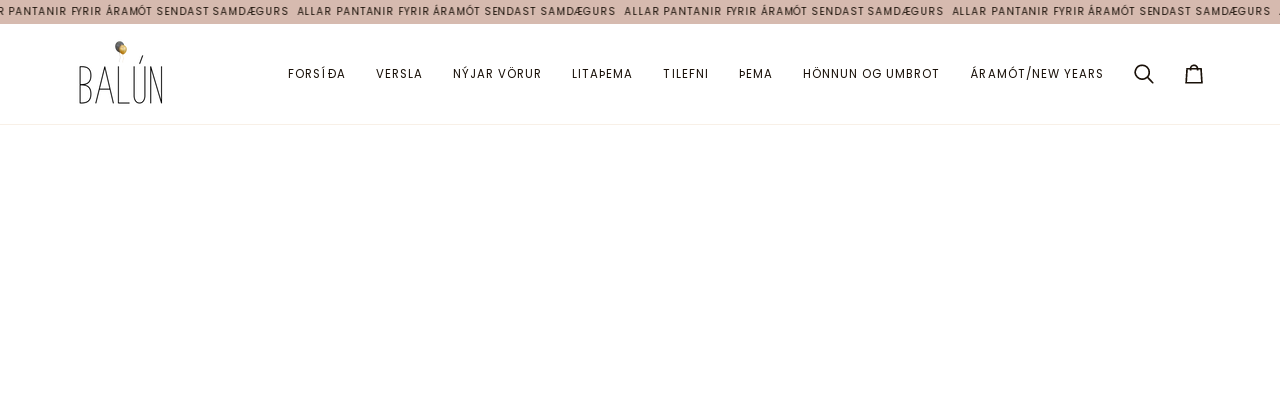

--- FILE ---
content_type: text/html; charset=utf-8
request_url: https://www.balun.is/collections/hvitt
body_size: 65273
content:
<!doctype html>




<html class="no-js" lang="en" ><head>
  







  <meta charset="utf-8">
  <meta http-equiv="X-UA-Compatible" content="IE=edge,chrome=1">
  <meta name="viewport" content="width=device-width,initial-scale=1,viewport-fit=cover">
  <meta name="theme-color" content="#687158"><link rel="canonical" href="https://www.balun.is/collections/hvitt"><!-- ======================= Pipeline Theme V8.1.0 ========================= -->

  <!-- Preloading ================================================================== -->

  <link rel="preconnect" href="https://fonts.shopify.com" crossorigin><link rel="preload" href="//www.balun.is/cdn/fonts/poppins/poppins_n4.0ba78fa5af9b0e1a374041b3ceaadf0a43b41362.woff2" as="font" type="font/woff2" crossorigin><link rel="preload" href="//www.balun.is/cdn/fonts/tenor_sans/tenorsans_n4.966071a72c28462a9256039d3e3dc5b0cf314f65.woff2" as="font" type="font/woff2" crossorigin><link rel="preload" href="//www.balun.is/cdn/fonts/poppins/poppins_n4.0ba78fa5af9b0e1a374041b3ceaadf0a43b41362.woff2" as="font" type="font/woff2" crossorigin><!-- Title and description ================================================ --><link rel="shortcut icon" href="data:;base64,iVBORw0KGgo=">
  <title>
    

    Hvítt
&ndash; Balún

  </title><!-- /snippets/social-meta-tags.liquid --><meta property="og:site_name" content="Balún">
<meta property="og:url" content="https://www.balun.is/collections/hvitt">
<meta property="og:title" content="Hvítt">
<meta property="og:type" content="website">
<meta property="og:description" content="Allt fyrir veisluna á einum stað!
Hvort sem um ræðir diska, glös, servíettur, blöðrur, áhöld, dúka, skraut eða áramótaskraut – þá finnurðu það hjá okkur.
Við leggjum metnað í framúrskarandi þjónustu og gæðavörur sem gera veisluna þína fullkomna."><meta property="og:image" content="http://www.balun.is/cdn/shop/collections/hvitir-duskar-466605.jpg?v=1592420975">
    <meta property="og:image:secure_url" content="https://www.balun.is/cdn/shop/collections/hvitir-duskar-466605.jpg?v=1592420975">
    <meta property="og:image:width" content="350">
    <meta property="og:image:height" content="349">
<!-- CSS ================================================================== -->

  <link href="//www.balun.is/cdn/shop/t/28/assets/font-settings.css?v=26644973973600163341762514387" rel="stylesheet" type="text/css" media="all" />

  <!-- /snippets/css-variables.liquid -->


<style data-shopify>

:root {
/* ================ Layout Variables ================ */






--LAYOUT-WIDTH: 1200px;
--LAYOUT-GUTTER: 20px;
--LAYOUT-GUTTER-OFFSET: -20px;
--NAV-GUTTER: 15px;
--LAYOUT-OUTER: 36px;

/* ================ Product video ================ */

--COLOR-VIDEO-BG: #f2f2f2;


/* ================ Color Variables ================ */

/* === Backgrounds ===*/
--COLOR-BG: #ffffff;
--COLOR-BG-ACCENT: #ffffff;

/* === Text colors ===*/
--COLOR-TEXT-DARK: #503e30;
--COLOR-TEXT: #766456;
--COLOR-TEXT-LIGHT: #9f9389;

/* === Bright color ===*/
--COLOR-PRIMARY: #d6baaf;
--COLOR-PRIMARY-HOVER: #cb886e;
--COLOR-PRIMARY-FADE: rgba(214, 186, 175, 0.05);
--COLOR-PRIMARY-FADE-HOVER: rgba(214, 186, 175, 0.1);--COLOR-PRIMARY-OPPOSITE: #000000;

/* === Secondary/link Color ===*/
--COLOR-SECONDARY: #687158;
--COLOR-SECONDARY-HOVER: #434f2d;
--COLOR-SECONDARY-FADE: rgba(104, 113, 88, 0.05);
--COLOR-SECONDARY-FADE-HOVER: rgba(104, 113, 88, 0.1);--COLOR-SECONDARY-OPPOSITE: #ffffff;

/* === Shades of grey ===*/
--COLOR-A5:  rgba(118, 100, 86, 0.05);
--COLOR-A10: rgba(118, 100, 86, 0.1);
--COLOR-A20: rgba(118, 100, 86, 0.2);
--COLOR-A35: rgba(118, 100, 86, 0.35);
--COLOR-A50: rgba(118, 100, 86, 0.5);
--COLOR-A80: rgba(118, 100, 86, 0.8);
--COLOR-A90: rgba(118, 100, 86, 0.9);
--COLOR-A95: rgba(118, 100, 86, 0.95);


/* ================ Inverted Color Variables ================ */

--INVERSE-BG: #333333;
--INVERSE-BG-ACCENT: #191008;

/* === Text colors ===*/
--INVERSE-TEXT-DARK: #7a4e27;
--INVERSE-TEXT: #191008;
--INVERSE-TEXT-LIGHT: #211b15;

/* === Bright color ===*/
--INVERSE-PRIMARY: #ffe5da;
--INVERSE-PRIMARY-HOVER: #ffaf8e;
--INVERSE-PRIMARY-FADE: rgba(255, 229, 218, 0.05);
--INVERSE-PRIMARY-FADE-HOVER: rgba(255, 229, 218, 0.1);--INVERSE-PRIMARY-OPPOSITE: #000000;


/* === Second Color ===*/
--INVERSE-SECONDARY: #dff3fd;
--INVERSE-SECONDARY-HOVER: #91dbff;
--INVERSE-SECONDARY-FADE: rgba(223, 243, 253, 0.05);
--INVERSE-SECONDARY-FADE-HOVER: rgba(223, 243, 253, 0.1);--INVERSE-SECONDARY-OPPOSITE: #000000;


/* === Shades of grey ===*/
--INVERSE-A5:  rgba(25, 16, 8, 0.05);
--INVERSE-A10: rgba(25, 16, 8, 0.1);
--INVERSE-A20: rgba(25, 16, 8, 0.2);
--INVERSE-A35: rgba(25, 16, 8, 0.3);
--INVERSE-A80: rgba(25, 16, 8, 0.8);
--INVERSE-A90: rgba(25, 16, 8, 0.9);
--INVERSE-A95: rgba(25, 16, 8, 0.95);


/* ================ Bright Color Variables ================ */

--BRIGHT-BG: #FFF9D9;
--BRIGHT-BG-ACCENT: #FFF333;

/* === Text colors ===*/
--BRIGHT-TEXT-DARK: #a1a1a1;
--BRIGHT-TEXT: #616161;
--BRIGHT-TEXT-LIGHT: #908f85;

/* === Bright color ===*/
--BRIGHT-PRIMARY: #EFBD1E;
--BRIGHT-PRIMARY-HOVER: #c19200;
--BRIGHT-PRIMARY-FADE: rgba(239, 189, 30, 0.05);
--BRIGHT-PRIMARY-FADE-HOVER: rgba(239, 189, 30, 0.1);--BRIGHT-PRIMARY-OPPOSITE: #000000;


/* === Second Color ===*/
--BRIGHT-SECONDARY: #E7B000;
--BRIGHT-SECONDARY-HOVER: #9b7600;
--BRIGHT-SECONDARY-FADE: rgba(231, 176, 0, 0.05);
--BRIGHT-SECONDARY-FADE-HOVER: rgba(231, 176, 0, 0.1);--BRIGHT-SECONDARY-OPPOSITE: #000000;


/* === Shades of grey ===*/
--BRIGHT-A5:  rgba(97, 97, 97, 0.05);
--BRIGHT-A10: rgba(97, 97, 97, 0.1);
--BRIGHT-A20: rgba(97, 97, 97, 0.2);
--BRIGHT-A35: rgba(97, 97, 97, 0.3);
--BRIGHT-A80: rgba(97, 97, 97, 0.8);
--BRIGHT-A90: rgba(97, 97, 97, 0.9);
--BRIGHT-A95: rgba(97, 97, 97, 0.95);


/* === Account Bar ===*/
--COLOR-ANNOUNCEMENT-BG: #d6baaf;
--COLOR-ANNOUNCEMENT-TEXT: #191008;

/* === Nav and dropdown link background ===*/
--COLOR-NAV: #ffffff;
--COLOR-NAV-TEXT: #191008;
--COLOR-NAV-TEXT-DARK: #000000;
--COLOR-NAV-TEXT-LIGHT: #5e5852;
--COLOR-NAV-BORDER: #f8f0e7;
--COLOR-NAV-A10: rgba(25, 16, 8, 0.1);
--COLOR-NAV-A50: rgba(25, 16, 8, 0.5);
--COLOR-HIGHLIGHT-LINK: #d2815f;

/* === Site Footer ===*/
--COLOR-FOOTER-BG: #ffffff;
--COLOR-FOOTER-TEXT: #766456;
--COLOR-FOOTER-A5: rgba(118, 100, 86, 0.05);
--COLOR-FOOTER-A15: rgba(118, 100, 86, 0.15);
--COLOR-FOOTER-A90: rgba(118, 100, 86, 0.9);

/* === Sub-Footer ===*/
--COLOR-SUB-FOOTER-BG: #f0f0f0;
--COLOR-SUB-FOOTER-TEXT: #656565;
--COLOR-SUB-FOOTER-A5: rgba(101, 101, 101, 0.05);
--COLOR-SUB-FOOTER-A15: rgba(101, 101, 101, 0.15);
--COLOR-SUB-FOOTER-A90: rgba(101, 101, 101, 0.9);

/* === Products ===*/
--PRODUCT-GRID-ASPECT-RATIO: 90.0%;

/* === Product badges ===*/
--COLOR-BADGE: #ffffff;
--COLOR-BADGE-TEXT: #656565;
--COLOR-BADGE-TEXT-DARK: #453939;
--COLOR-BADGE-TEXT-HOVER: #8b8b8b;
--COLOR-BADGE-HAIRLINE: #f7f7f7;

/* === Product item slider ===*/--COLOR-PRODUCT-SLIDER: #ffffff;--COLOR-PRODUCT-SLIDER-OPPOSITE: rgba(13, 13, 13, 0.06);/* === disabled form colors ===*/
--COLOR-DISABLED-BG: #f1f0ee;
--COLOR-DISABLED-TEXT: #cfc9c4;

--INVERSE-DISABLED-BG: #30302f;
--INVERSE-DISABLED-TEXT: #2a2724;


/* === Tailwind RGBA Palette ===*/
--RGB-CANVAS: 255 255 255;
--RGB-CONTENT: 118 100 86;
--RGB-PRIMARY: 214 186 175;
--RGB-SECONDARY: 104 113 88;

--RGB-DARK-CANVAS: 51 51 51;
--RGB-DARK-CONTENT: 25 16 8;
--RGB-DARK-PRIMARY: 255 229 218;
--RGB-DARK-SECONDARY: 223 243 253;

--RGB-BRIGHT-CANVAS: 255 249 217;
--RGB-BRIGHT-CONTENT: 97 97 97;
--RGB-BRIGHT-PRIMARY: 239 189 30;
--RGB-BRIGHT-SECONDARY: 231 176 0;

--RGB-PRIMARY-CONTRAST: 0 0 0;
--RGB-SECONDARY-CONTRAST: 255 255 255;

--RGB-DARK-PRIMARY-CONTRAST: 0 0 0;
--RGB-DARK-SECONDARY-CONTRAST: 0 0 0;

--RGB-BRIGHT-PRIMARY-CONTRAST: 0 0 0;
--RGB-BRIGHT-SECONDARY-CONTRAST: 0 0 0;


/* === Button Radius === */
--BUTTON-RADIUS: 0px;


/* === Icon Stroke Width === */
--ICON-STROKE-WIDTH: 2px;


/* ================ Typography ================ */

--FONT-STACK-BODY: Poppins, sans-serif;
--FONT-STYLE-BODY: normal;
--FONT-WEIGHT-BODY: 400;
--FONT-WEIGHT-BODY-BOLD: 500;
--FONT-ADJUST-BODY: 1.0;

  --FONT-BODY-TRANSFORM: none;
  --FONT-BODY-LETTER-SPACING: normal;


--FONT-STACK-HEADING: "Tenor Sans", sans-serif;
--FONT-STYLE-HEADING: normal;
--FONT-WEIGHT-HEADING: 400;
--FONT-WEIGHT-HEADING-BOLD: 700;
--FONT-ADJUST-HEADING: 1.0;

  --FONT-HEADING-TRANSFORM: none;
  --FONT-HEADING-LETTER-SPACING: normal;


--FONT-STACK-ACCENT: Poppins, sans-serif;
--FONT-STYLE-ACCENT: normal;
--FONT-WEIGHT-ACCENT: 400;
--FONT-WEIGHT-ACCENT-BOLD: 500;
--FONT-ADJUST-ACCENT: 1.0;

  --FONT-ACCENT-TRANSFORM: uppercase;
  --FONT-ACCENT-LETTER-SPACING: 0.09em;

--TYPE-STACK-NAV: Poppins, sans-serif;
--TYPE-STYLE-NAV: normal;
--TYPE-ADJUST-NAV: 1.0;
--TYPE-WEIGHT-NAV: 400;

  --FONT-NAV-TRANSFORM: uppercase;
  --FONT-NAV-LETTER-SPACING: 0.09em;

--TYPE-STACK-BUTTON: Poppins, sans-serif;
--TYPE-STYLE-BUTTON: normal;
--TYPE-ADJUST-BUTTON: 1.0;
--TYPE-WEIGHT-BUTTON: 500;

  --FONT-BUTTON-TRANSFORM: uppercase;
  --FONT-BUTTON-LETTER-SPACING: 0.09em;

--TYPE-STACK-KICKER: Poppins, sans-serif;
--TYPE-STYLE-KICKER: normal;
--TYPE-ADJUST-KICKER: 1.0;
--TYPE-WEIGHT-KICKER: 500;

  --FONT-KICKER-TRANSFORM: uppercase;
  --FONT-KICKER-LETTER-SPACING: 0.09em;



--ICO-SELECT: url('//www.balun.is/cdn/shop/t/28/assets/ico-select.svg?v=135713797045974799901759502054');


/* ================ Photo correction ================ */
--PHOTO-CORRECTION: 100%;



}


/* ================ Typography ================ */
/* ================ type-scale.com ============ */

/* 1.16 base 13 */
:root {
 --font-1: 10px;
 --font-2: 11.3px;
 --font-3: 12px;
 --font-4: 13px;
 --font-5: 15.5px;
 --font-6: 17px;
 --font-7: 20px;
 --font-8: 23.5px;
 --font-9: 27px;
 --font-10:32px;
 --font-11:37px;
 --font-12:43px;
 --font-13:49px;
 --font-14:57px;
 --font-15:67px;
}

/* 1.175 base 13.5 */
@media only screen and (min-width: 480px) and (max-width: 1099px) {
  :root {
    --font-1: 10px;
    --font-2: 11.5px;
    --font-3: 12.5px;
    --font-4: 13.5px;
    --font-5: 16px;
    --font-6: 18px;
    --font-7: 21px;
    --font-8: 25px;
    --font-9: 29px;
    --font-10:34px;
    --font-11:40px;
    --font-12:47px;
    --font-13:56px;
    --font-14:65px;
   --font-15:77px;
  }
}
/* 1.22 base 14.5 */
@media only screen and (min-width: 1100px) {
  :root {
    --font-1: 10px;
    --font-2: 11.5px;
    --font-3: 13px;
    --font-4: 14.5px;
    --font-5: 17.5px;
    --font-6: 22px;
    --font-7: 26px;
    --font-8: 32px;
    --font-9: 39px;
    --font-10:48px;
    --font-11:58px;
    --font-12:71px;
    --font-13:87px;
    --font-14:106px;
    --font-15:129px;
 }
}


</style>


  <link href="//www.balun.is/cdn/shop/t/28/assets/theme.css?v=30250514005216891171766484528" rel="stylesheet" type="text/css" media="all" />

  <script>
    document.documentElement.className = document.documentElement.className.replace('no-js', 'js');

    
      document.documentElement.classList.add('aos-initialized');let root = '/';
    if (root[root.length - 1] !== '/') {
      root = `${root}/`;
    }
    var theme = {
      routes: {
        root_url: root,
        cart: '/cart',
        cart_add_url: '/cart/add',
        product_recommendations_url: '/recommendations/products',
        account_addresses_url: '/account/addresses',
        predictive_search_url: '/search/suggest'
      },
      state: {
        cartOpen: null,
      },
      sizes: {
        small: 480,
        medium: 768,
        large: 1100,
        widescreen: 1400
      },
      assets: {
        photoswipe: '//www.balun.is/cdn/shop/t/28/assets/photoswipe.js?v=169308975333299535361759502021',
        smoothscroll: '//www.balun.is/cdn/shop/t/28/assets/smoothscroll.js?v=37906625415260927261759502022',
        swatches: '//www.balun.is/cdn/shop/t/28/assets/swatches.json?v=17256643191622149961759502023',
        noImage: '//www.balun.is/cdn/shopifycloud/storefront/assets/no-image-2048-a2addb12.gif',
        
        
        base: '//www.balun.is/cdn/shop/t/28/assets/'
        
      },
      strings: {
        swatchesKey: "Litur",
        addToCart: "Bæta í körfu",
        estimateShipping: "Estimate shipping",
        noShippingAvailable: "We do not ship to this destination.",
        free: "Frí",
        from: "Frá",
        preOrder: "Pre-order",
        soldOut: "Sold Out",
        sale: "Tilboð",
        subscription: "Subscription",
        unavailable: "Unavailable",
        unitPrice: "Unit price",
        unitPriceSeparator: "per",
        stockout: "All available stock is in cart",
        products: "Products",
        pages: "Pages",
        collections: "Collections",
        resultsFor: "Results for",
        noResultsFor: "No results for",
        articles: "Articles",
        successMessage: "Link copied to clipboard",
      },
      settings: {
        badge_sale_type: "dollar",
        animate_hover: true,
        animate_scroll: true,
        show_locale_desktop: null,
        show_locale_mobile: null,
        show_currency_desktop: null,
        show_currency_mobile: null,
        currency_select_type: "country",
        currency_code_enable: false,
        cycle_images_hover_delay: 1.5
      },
      info: {
        name: 'pipeline'
      },
      version: '8.1.0',
      moneyFormat: "{{amount_no_decimals}} kr.",
      shopCurrency: "ISK",
      currencyCode: "ISK"
    }
    let windowInnerHeight = window.innerHeight;
    document.documentElement.style.setProperty('--full-screen', `${windowInnerHeight}px`);
    document.documentElement.style.setProperty('--three-quarters', `${windowInnerHeight * 0.75}px`);
    document.documentElement.style.setProperty('--two-thirds', `${windowInnerHeight * 0.66}px`);
    document.documentElement.style.setProperty('--one-half', `${windowInnerHeight * 0.5}px`);
    document.documentElement.style.setProperty('--one-third', `${windowInnerHeight * 0.33}px`);
    document.documentElement.style.setProperty('--one-fifth', `${windowInnerHeight * 0.2}px`);

    window.isRTL = document.documentElement.getAttribute('dir') === 'rtl';
  </script><!-- Theme Javascript ============================================================== -->
  <script src="//www.balun.is/cdn/shop/t/28/assets/vendor.js?v=69555399850987115801759502024" defer="defer"></script>
  <script src="//www.balun.is/cdn/shop/t/28/assets/theme.js?v=42391841312106742781759502023" defer="defer"></script>

  
  <script>
    function addLoadingClassToLoadingImages(container) {
      container.querySelectorAll('[data-needs-loading-animation] img').forEach((el) => {
        if (!el.complete) {
          el.parentNode.classList.add('loading-shimmer');
        }
      });
    }

    // Remove loading class from all already loaded images
    function removeLoadingClassFromLoadedImages(container) {
      container.querySelectorAll('img').forEach((el) => {
        if (el.complete) {
          delete el.parentNode.dataset.needsLoadingAnimation;
          el.parentNode.classList.remove('loading-shimmer');
        }
      });
    }

    // Remove loading class from image on `load` event
    function handleImageLoaded(el) {
      if (el.tagName == 'IMG' && el.parentNode.classList.contains('loading-shimmer')) {
        delete el.parentNode.dataset.needsLoadingAnimation;
        el.parentNode.classList.remove('loading-shimmer');
      }
    }

    // Watch for any load events that bubble up from child elements
    document.addEventListener(
      'load',
      (e) => {
        const el = e.target;

        // Capture load events from img tags and then remove their `loading-shimmer` class
        handleImageLoaded(el);
      },
      true
    );

    // Tasks to run when the DOM elements are available
    window.addEventListener('DOMContentLoaded', () => {
      addLoadingClassToLoadingImages(document);
    });
  </script>

  <script>
    (function () {
      function onPageShowEvents() {
        if ('requestIdleCallback' in window) {
          requestIdleCallback(initCartEvent, { timeout: 500 })
        } else {
          initCartEvent()
        }
        function initCartEvent(){
          window.fetch(window.theme.routes.cart + '.js')
          .then((response) => {
            if(!response.ok){
              throw {status: response.statusText};
            }
            return response.json();
          })
          .then((response) => {
            document.dispatchEvent(new CustomEvent('theme:cart:change', {
              detail: {
                cart: response,
              },
              bubbles: true,
            }));
            return response;
          })
          .catch((e) => {
            console.error(e);
          });
        }
      };
      window.onpageshow = onPageShowEvents;
    })();
  </script>

  <script type="text/javascript">
    if (window.MSInputMethodContext && document.documentMode) {
      var scripts = document.getElementsByTagName('script')[0];
      var polyfill = document.createElement("script");
      polyfill.defer = true;
      polyfill.src = "//www.balun.is/cdn/shop/t/28/assets/ie11.js?v=144489047535103983231759502021";

      scripts.parentNode.insertBefore(polyfill, scripts);
    }
  </script>

  <!-- Shopify app scripts =========================================================== -->
  <script>window.performance && window.performance.mark && window.performance.mark('shopify.content_for_header.start');</script><meta name="facebook-domain-verification" content="sq5b8tv3ljbf126v8kfi7roczlxvtc">
<meta name="facebook-domain-verification" content="ctxnli0gnnpf4g1hu1lquu2s3cqmp1">
<meta name="google-site-verification" content="LzEMYsSKipqHv42iHuPkfNhnWtr75lZTNBFxEvFZMFI">
<meta id="shopify-digital-wallet" name="shopify-digital-wallet" content="/35649618052/digital_wallets/dialog">
<link rel="alternate" type="application/atom+xml" title="Feed" href="/collections/hvitt.atom" />
<link rel="next" href="/collections/hvitt?page=2">
<link rel="alternate" type="application/json+oembed" href="https://www.balun.is/collections/hvitt.oembed">
<script async="async" src="/checkouts/internal/preloads.js?locale=en-IS"></script>
<script id="shopify-features" type="application/json">{"accessToken":"f2fad88d69358b9cb2c825fbdc3790a6","betas":["rich-media-storefront-analytics"],"domain":"www.balun.is","predictiveSearch":true,"shopId":35649618052,"locale":"en"}</script>
<script>var Shopify = Shopify || {};
Shopify.shop = "baluun.myshopify.com";
Shopify.locale = "en";
Shopify.currency = {"active":"ISK","rate":"1.0"};
Shopify.country = "IS";
Shopify.theme = {"name":"Updated copy of Theme Support Pipeline","id":154897088765,"schema_name":"Pipeline","schema_version":"8.1.0","theme_store_id":739,"role":"main"};
Shopify.theme.handle = "null";
Shopify.theme.style = {"id":null,"handle":null};
Shopify.cdnHost = "www.balun.is/cdn";
Shopify.routes = Shopify.routes || {};
Shopify.routes.root = "/";</script>
<script type="module">!function(o){(o.Shopify=o.Shopify||{}).modules=!0}(window);</script>
<script>!function(o){function n(){var o=[];function n(){o.push(Array.prototype.slice.apply(arguments))}return n.q=o,n}var t=o.Shopify=o.Shopify||{};t.loadFeatures=n(),t.autoloadFeatures=n()}(window);</script>
<script id="shop-js-analytics" type="application/json">{"pageType":"collection"}</script>
<script defer="defer" async type="module" src="//www.balun.is/cdn/shopifycloud/shop-js/modules/v2/client.init-shop-cart-sync_C5BV16lS.en.esm.js"></script>
<script defer="defer" async type="module" src="//www.balun.is/cdn/shopifycloud/shop-js/modules/v2/chunk.common_CygWptCX.esm.js"></script>
<script type="module">
  await import("//www.balun.is/cdn/shopifycloud/shop-js/modules/v2/client.init-shop-cart-sync_C5BV16lS.en.esm.js");
await import("//www.balun.is/cdn/shopifycloud/shop-js/modules/v2/chunk.common_CygWptCX.esm.js");

  window.Shopify.SignInWithShop?.initShopCartSync?.({"fedCMEnabled":true,"windoidEnabled":true});

</script>
<script>(function() {
  var isLoaded = false;
  function asyncLoad() {
    if (isLoaded) return;
    isLoaded = true;
    var urls = ["https:\/\/buy-me-cdn.makeprosimp.com\/v2\/app.min.js?v=v2\u0026shop=baluun.myshopify.com","\/\/cdn.shopify.com\/proxy\/120f0b255121c9dc6c335a0346db273c1c20ded0964d5c57fa6801e5559386fb\/baluun.bookthatapp.com\/javascripts\/bta-installed.js?shop=baluun.myshopify.com\u0026sp-cache-control=cHVibGljLCBtYXgtYWdlPTkwMA","\/\/cdn.shopify.com\/proxy\/41cec30b315496f135b6c49cdd6c75db1b0fac42d14b91b3d88e1881b7f02324\/baluun.bookthatapp.com\/sdk\/v1\/js\/bta-order-status-bootstrap.min.js?shop=baluun.myshopify.com\u0026sp-cache-control=cHVibGljLCBtYXgtYWdlPTkwMA"];
    for (var i = 0; i < urls.length; i++) {
      var s = document.createElement('script');
      s.type = 'text/javascript';
      s.async = true;
      s.src = urls[i];
      var x = document.getElementsByTagName('script')[0];
      x.parentNode.insertBefore(s, x);
    }
  };
  if(window.attachEvent) {
    window.attachEvent('onload', asyncLoad);
  } else {
    window.addEventListener('load', asyncLoad, false);
  }
})();</script>
<script id="__st">var __st={"a":35649618052,"offset":0,"reqid":"f0d637ca-eaf0-4622-bc0f-273f2a1d35f3-1768836836","pageurl":"www.balun.is\/collections\/hvitt","u":"39f42d7e46f2","p":"collection","rtyp":"collection","rid":198610387111};</script>
<script>window.ShopifyPaypalV4VisibilityTracking = true;</script>
<script id="captcha-bootstrap">!function(){'use strict';const t='contact',e='account',n='new_comment',o=[[t,t],['blogs',n],['comments',n],[t,'customer']],c=[[e,'customer_login'],[e,'guest_login'],[e,'recover_customer_password'],[e,'create_customer']],r=t=>t.map((([t,e])=>`form[action*='/${t}']:not([data-nocaptcha='true']) input[name='form_type'][value='${e}']`)).join(','),a=t=>()=>t?[...document.querySelectorAll(t)].map((t=>t.form)):[];function s(){const t=[...o],e=r(t);return a(e)}const i='password',u='form_key',d=['recaptcha-v3-token','g-recaptcha-response','h-captcha-response',i],f=()=>{try{return window.sessionStorage}catch{return}},m='__shopify_v',_=t=>t.elements[u];function p(t,e,n=!1){try{const o=window.sessionStorage,c=JSON.parse(o.getItem(e)),{data:r}=function(t){const{data:e,action:n}=t;return t[m]||n?{data:e,action:n}:{data:t,action:n}}(c);for(const[e,n]of Object.entries(r))t.elements[e]&&(t.elements[e].value=n);n&&o.removeItem(e)}catch(o){console.error('form repopulation failed',{error:o})}}const l='form_type',E='cptcha';function T(t){t.dataset[E]=!0}const w=window,h=w.document,L='Shopify',v='ce_forms',y='captcha';let A=!1;((t,e)=>{const n=(g='f06e6c50-85a8-45c8-87d0-21a2b65856fe',I='https://cdn.shopify.com/shopifycloud/storefront-forms-hcaptcha/ce_storefront_forms_captcha_hcaptcha.v1.5.2.iife.js',D={infoText:'Protected by hCaptcha',privacyText:'Privacy',termsText:'Terms'},(t,e,n)=>{const o=w[L][v],c=o.bindForm;if(c)return c(t,g,e,D).then(n);var r;o.q.push([[t,g,e,D],n]),r=I,A||(h.body.append(Object.assign(h.createElement('script'),{id:'captcha-provider',async:!0,src:r})),A=!0)});var g,I,D;w[L]=w[L]||{},w[L][v]=w[L][v]||{},w[L][v].q=[],w[L][y]=w[L][y]||{},w[L][y].protect=function(t,e){n(t,void 0,e),T(t)},Object.freeze(w[L][y]),function(t,e,n,w,h,L){const[v,y,A,g]=function(t,e,n){const i=e?o:[],u=t?c:[],d=[...i,...u],f=r(d),m=r(i),_=r(d.filter((([t,e])=>n.includes(e))));return[a(f),a(m),a(_),s()]}(w,h,L),I=t=>{const e=t.target;return e instanceof HTMLFormElement?e:e&&e.form},D=t=>v().includes(t);t.addEventListener('submit',(t=>{const e=I(t);if(!e)return;const n=D(e)&&!e.dataset.hcaptchaBound&&!e.dataset.recaptchaBound,o=_(e),c=g().includes(e)&&(!o||!o.value);(n||c)&&t.preventDefault(),c&&!n&&(function(t){try{if(!f())return;!function(t){const e=f();if(!e)return;const n=_(t);if(!n)return;const o=n.value;o&&e.removeItem(o)}(t);const e=Array.from(Array(32),(()=>Math.random().toString(36)[2])).join('');!function(t,e){_(t)||t.append(Object.assign(document.createElement('input'),{type:'hidden',name:u})),t.elements[u].value=e}(t,e),function(t,e){const n=f();if(!n)return;const o=[...t.querySelectorAll(`input[type='${i}']`)].map((({name:t})=>t)),c=[...d,...o],r={};for(const[a,s]of new FormData(t).entries())c.includes(a)||(r[a]=s);n.setItem(e,JSON.stringify({[m]:1,action:t.action,data:r}))}(t,e)}catch(e){console.error('failed to persist form',e)}}(e),e.submit())}));const S=(t,e)=>{t&&!t.dataset[E]&&(n(t,e.some((e=>e===t))),T(t))};for(const o of['focusin','change'])t.addEventListener(o,(t=>{const e=I(t);D(e)&&S(e,y())}));const B=e.get('form_key'),M=e.get(l),P=B&&M;t.addEventListener('DOMContentLoaded',(()=>{const t=y();if(P)for(const e of t)e.elements[l].value===M&&p(e,B);[...new Set([...A(),...v().filter((t=>'true'===t.dataset.shopifyCaptcha))])].forEach((e=>S(e,t)))}))}(h,new URLSearchParams(w.location.search),n,t,e,['guest_login'])})(!0,!0)}();</script>
<script integrity="sha256-4kQ18oKyAcykRKYeNunJcIwy7WH5gtpwJnB7kiuLZ1E=" data-source-attribution="shopify.loadfeatures" defer="defer" src="//www.balun.is/cdn/shopifycloud/storefront/assets/storefront/load_feature-a0a9edcb.js" crossorigin="anonymous"></script>
<script data-source-attribution="shopify.dynamic_checkout.dynamic.init">var Shopify=Shopify||{};Shopify.PaymentButton=Shopify.PaymentButton||{isStorefrontPortableWallets:!0,init:function(){window.Shopify.PaymentButton.init=function(){};var t=document.createElement("script");t.src="https://www.balun.is/cdn/shopifycloud/portable-wallets/latest/portable-wallets.en.js",t.type="module",document.head.appendChild(t)}};
</script>
<script data-source-attribution="shopify.dynamic_checkout.buyer_consent">
  function portableWalletsHideBuyerConsent(e){var t=document.getElementById("shopify-buyer-consent"),n=document.getElementById("shopify-subscription-policy-button");t&&n&&(t.classList.add("hidden"),t.setAttribute("aria-hidden","true"),n.removeEventListener("click",e))}function portableWalletsShowBuyerConsent(e){var t=document.getElementById("shopify-buyer-consent"),n=document.getElementById("shopify-subscription-policy-button");t&&n&&(t.classList.remove("hidden"),t.removeAttribute("aria-hidden"),n.addEventListener("click",e))}window.Shopify?.PaymentButton&&(window.Shopify.PaymentButton.hideBuyerConsent=portableWalletsHideBuyerConsent,window.Shopify.PaymentButton.showBuyerConsent=portableWalletsShowBuyerConsent);
</script>
<script data-source-attribution="shopify.dynamic_checkout.cart.bootstrap">document.addEventListener("DOMContentLoaded",(function(){function t(){return document.querySelector("shopify-accelerated-checkout-cart, shopify-accelerated-checkout")}if(t())Shopify.PaymentButton.init();else{new MutationObserver((function(e,n){t()&&(Shopify.PaymentButton.init(),n.disconnect())})).observe(document.body,{childList:!0,subtree:!0})}}));
</script>
<script id='scb4127' type='text/javascript' async='' src='https://www.balun.is/cdn/shopifycloud/privacy-banner/storefront-banner.js'></script>
<script>window.performance && window.performance.mark && window.performance.mark('shopify.content_for_header.end');</script>
<!-- BEGIN app block: shopify://apps/labeler/blocks/app-embed/38a5b8ec-f58a-4fa4-8faa-69ddd0f10a60 -->

<script>
  let aco_allProducts = new Map();
</script>
<script>
  const normalStyle = [
  "background: rgb(173, 216, 230)",
  "padding: 15px",
  "font-size: 1.5em",
  "font-family: 'Poppins', sans-serif",
  "color: black",
  "border-radius: 10px",
  ];
  const warningStyle = [
  "background: rgb(255, 165, 0)",
  "padding: 15px",
  "font-size: 1.5em",
  "font-family: 'Poppins', sans-serif",
  "color: black", 
  "border-radius: 10px",
  ];
  let content = "%cWelcome to labeler v3!🎉🎉";
  let version = "v3";

  if (version !== "v3") {
    content = "%cWarning! Update labeler to v3 ⚠️⚠️";
    console.log(content, warningStyle.join(";"));
  }
  else {
    console.log(content, normalStyle.join(";"));
  }
  try{
     
    
   
    
      
      
            aco_allProducts.set(`hvitur-plastdukur`,{
              availableForSale: true,
              collections: [{"id":187824013444,"handle":"dukar","title":"Dúkar","updated_at":"2026-01-18T12:06:26+00:00","body_html":"","published_at":"2020-05-12T18:41:17+00:00","sort_order":"manual","template_suffix":"","disjunctive":false,"rules":[{"column":"type","relation":"contains","condition":"dúkar"},{"column":"type","relation":"not_equals","condition":"mws_apo_generated"}],"published_scope":"global","image":{"created_at":"2020-06-17T19:11:42+00:00","alt":null,"width":350,"height":350,"src":"\/\/www.balun.is\/cdn\/shop\/collections\/haglans-gylltur-plastdukur-319747.jpg?v=1592421102"}},{"id":198610387111,"handle":"hvitt","title":"Hvítt","updated_at":"2026-01-19T12:05:47+00:00","body_html":"","published_at":"2020-05-28T16:23:42+00:00","sort_order":"best-selling","template_suffix":"","disjunctive":false,"rules":[{"column":"type","relation":"contains","condition":"hvítt"},{"column":"type","relation":"not_equals","condition":"mws_apo_generated"}],"published_scope":"global","image":{"created_at":"2020-06-17T19:09:34+00:00","alt":null,"width":350,"height":349,"src":"\/\/www.balun.is\/cdn\/shop\/collections\/hvitir-duskar-466605.jpg?v=1592420975"}},{"id":458006266109,"handle":"all","title":"Products","updated_at":"2026-01-19T12:05:47+00:00","body_html":null,"published_at":"2025-11-07T09:24:45+00:00","sort_order":"alpha-asc","template_suffix":null,"disjunctive":false,"rules":[{"column":"type","relation":"not_equals","condition":"mws_apo_generated"}],"published_scope":"web"},{"id":433317183741,"handle":"sumar","updated_at":"2026-01-19T12:05:47+00:00","published_at":"2024-06-19T14:15:14+00:00","sort_order":"best-selling","template_suffix":null,"published_scope":"global","title":"Sumar","body_html":null,"image":{"created_at":"2024-06-19T14:15:12+00:00","alt":"","width":1500,"height":1500,"src":"\/\/www.balun.is\/cdn\/shop\/collections\/IMG-3352.jpg?v=1718806513"}}],
              first_variant: {"id":34421226700967,"title":"Default Title","option1":"Default Title","option2":null,"option3":null,"sku":"","requires_shipping":true,"taxable":true,"featured_image":null,"available":true,"name":"Hvítur plastdúkur 1,3x2,7m","public_title":null,"options":["Default Title"],"price":75000,"weight":0,"compare_at_price":null,"inventory_management":"shopify","barcode":"011179050956","requires_selling_plan":false,"selling_plan_allocations":[]},
              price:`750`,
              compareAtPriceRange: {
                maxVariantPrice: {
                    amount: `0`,
                    currencyCode: `ISK`
                },
                minVariantPrice: {
                    amount: `0`,
                    currencyCode: `ISK`
                },
              },
              createdAt: `2020-05-19 23:20:12 +0000`,
              featuredImage: `products/balun-afmaeli-hvitt-dukar-hvitur-plastdukur-1-37m-x-2-74m-16924481552551.jpg`,
              handle: `hvitur-plastdukur`,
              id: "5240783175847",
              images: [
                
                {
                  id: "36364060819709",
                  url: `products/balun-afmaeli-hvitt-dukar-hvitur-plastdukur-1-37m-x-2-74m-16924481552551.jpg`,
                  altText: `Hvítur plastdúkur - Balún`,
                },
                
              ],
              priceRange: {
                maxVariantPrice: {
                  amount:`750`
                },
                minVariantPrice: {
                  amount:`750`
                },
              },
              productType: `afmæli hvítt dúkar`,
              publishedAt: `2020-10-17 16:12:32 +0000`,
              tags: [],
              title: `Hvítur plastdúkur 1,3x2,7m`,
              variants: [
                
                {
                availableForSale: true,
                compareAtPrice : {
                  amount:``
                },
                id: `gid://shopify/ProductVariant/34421226700967`,
                quantityAvailable:8,
                image : {
                  id: "null",
                  url: `products/balun-afmaeli-hvitt-dukar-hvitur-plastdukur-1-37m-x-2-74m-16924481552551.jpg`,
                  altText: ``,
                },
                price :{
                  amount: `750`,
                  currencyCode: `ISK`
                  },
                title: `Default Title`,
                },
                
              ] ,
              vendor: `Balún`,
              type: `afmæli hvítt dúkar`,
            });
          
            aco_allProducts.set(`hvit-mott-bladra`,{
              availableForSale: true,
              collections: [{"id":198610387111,"handle":"hvitt","title":"Hvítt","updated_at":"2026-01-19T12:05:47+00:00","body_html":"","published_at":"2020-05-28T16:23:42+00:00","sort_order":"best-selling","template_suffix":"","disjunctive":false,"rules":[{"column":"type","relation":"contains","condition":"hvítt"},{"column":"type","relation":"not_equals","condition":"mws_apo_generated"}],"published_scope":"global","image":{"created_at":"2020-06-17T19:09:34+00:00","alt":null,"width":350,"height":349,"src":"\/\/www.balun.is\/cdn\/shop\/collections\/hvitir-duskar-466605.jpg?v=1592420975"}},{"id":187823882372,"handle":"latex-blodrur","title":"Latex blöðrur\/Latex Balloons","updated_at":"2026-01-19T12:05:47+00:00","body_html":"\u003cp\u003e \u003c\/p\u003e","published_at":"2020-05-12T18:41:17+00:00","sort_order":"manual","template_suffix":"","disjunctive":false,"rules":[{"column":"type","relation":"contains","condition":"Latex"},{"column":"type","relation":"not_equals","condition":"mws_apo_generated"}],"published_scope":"global","image":{"created_at":"2020-06-17T19:10:21+00:00","alt":null,"width":350,"height":350,"src":"\/\/www.balun.is\/cdn\/shop\/collections\/3515be81-ef62-4468-a8e4-a24ed8efa53c.jpg?v=1592421022"}},{"id":458006266109,"handle":"all","title":"Products","updated_at":"2026-01-19T12:05:47+00:00","body_html":null,"published_at":"2025-11-07T09:24:45+00:00","sort_order":"alpha-asc","template_suffix":null,"disjunctive":false,"rules":[{"column":"type","relation":"not_equals","condition":"mws_apo_generated"}],"published_scope":"web"},{"id":433317183741,"handle":"sumar","updated_at":"2026-01-19T12:05:47+00:00","published_at":"2024-06-19T14:15:14+00:00","sort_order":"best-selling","template_suffix":null,"published_scope":"global","title":"Sumar","body_html":null,"image":{"created_at":"2024-06-19T14:15:12+00:00","alt":"","width":1500,"height":1500,"src":"\/\/www.balun.is\/cdn\/shop\/collections\/IMG-3352.jpg?v=1718806513"}},{"id":432147071229,"handle":"island","updated_at":"2026-01-16T12:05:21+00:00","published_at":"2024-06-01T12:45:16+00:00","sort_order":"best-selling","template_suffix":null,"published_scope":"global","title":"Ísland","body_html":null,"image":{"created_at":"2024-06-01T12:45:15+00:00","alt":"","width":425,"height":285,"src":"\/\/www.balun.is\/cdn\/shop\/collections\/IMG-3395.jpg?v=1717245916"}}],
              first_variant: {"id":34842875166887,"title":"Default Title","option1":"Default Title","option2":null,"option3":null,"sku":"","requires_shipping":true,"taxable":true,"featured_image":null,"available":true,"name":"Hvít mött blaðra - 28cm","public_title":null,"options":["Default Title"],"price":7000,"weight":0,"compare_at_price":null,"inventory_management":"shopify","barcode":"","requires_selling_plan":false,"selling_plan_allocations":[]},
              price:`70`,
              compareAtPriceRange: {
                maxVariantPrice: {
                    amount: `0`,
                    currencyCode: `ISK`
                },
                minVariantPrice: {
                    amount: `0`,
                    currencyCode: `ISK`
                },
              },
              createdAt: `2020-06-21 23:29:38 +0000`,
              featuredImage: `products/balun-hvitt-latex-hvit-mott-bladra-28cm-18095137128615.jpg`,
              handle: `hvit-mott-bladra`,
              id: "5362584748199",
              images: [
                
                {
                  id: "36364415664381",
                  url: `products/balun-hvitt-latex-hvit-mott-bladra-28cm-18095137128615.jpg`,
                  altText: `Hvít mött blaðra - 28cm`,
                },
                
              ],
              priceRange: {
                maxVariantPrice: {
                  amount:`70`
                },
                minVariantPrice: {
                  amount:`70`
                },
              },
              productType: `hvítt latex`,
              publishedAt: `2020-06-21 23:29:38 +0000`,
              tags: [],
              title: `Hvít mött blaðra - 28cm`,
              variants: [
                
                {
                availableForSale: true,
                compareAtPrice : {
                  amount:``
                },
                id: `gid://shopify/ProductVariant/34842875166887`,
                quantityAvailable:66,
                image : {
                  id: "null",
                  url: `products/balun-hvitt-latex-hvit-mott-bladra-28cm-18095137128615.jpg`,
                  altText: ``,
                },
                price :{
                  amount: `70`,
                  currencyCode: `ISK`
                  },
                title: `Default Title`,
                },
                
              ] ,
              vendor: `Balún`,
              type: `hvítt latex`,
            });
          
            aco_allProducts.set(`veifur-hvitar-og-kremadar-med-blundu-15-stk-i-pakka-1`,{
              availableForSale: true,
              collections: [{"id":198610387111,"handle":"hvitt","title":"Hvítt","updated_at":"2026-01-19T12:05:47+00:00","body_html":"","published_at":"2020-05-28T16:23:42+00:00","sort_order":"best-selling","template_suffix":"","disjunctive":false,"rules":[{"column":"type","relation":"contains","condition":"hvítt"},{"column":"type","relation":"not_equals","condition":"mws_apo_generated"}],"published_scope":"global","image":{"created_at":"2020-06-17T19:09:34+00:00","alt":null,"width":350,"height":349,"src":"\/\/www.balun.is\/cdn\/shop\/collections\/hvitir-duskar-466605.jpg?v=1592420975"}},{"id":435291980029,"handle":"nude-beige","updated_at":"2026-01-15T12:06:07+00:00","published_at":"2024-07-18T14:40:01+00:00","sort_order":"best-selling","template_suffix":null,"published_scope":"global","title":"Nude\/Beige","body_html":null,"image":{"created_at":"2024-07-18T14:40:00+00:00","alt":"","width":827,"height":552,"src":"\/\/www.balun.is\/cdn\/shop\/collections\/IMG-3017.jpg?v=1721313601"}},{"id":202126688423,"handle":"nyjar-vorur","title":"Nýjar vörur - New Products","updated_at":"2026-01-19T12:05:47+00:00","body_html":"","published_at":"2020-06-17T19:05:13+00:00","sort_order":"created-desc","template_suffix":"","disjunctive":false,"rules":[{"column":"type","relation":"contains","condition":"nýtt"},{"column":"type","relation":"not_equals","condition":"mws_apo_generated"}],"published_scope":"global","image":{"created_at":"2020-06-18T09:33:59+00:00","alt":null,"width":714,"height":960,"src":"\/\/www.balun.is\/cdn\/shop\/collections\/98482659_2666407226964922_7941859868535685120_n.png?v=1592472839"}},{"id":458006266109,"handle":"all","title":"Products","updated_at":"2026-01-19T12:05:47+00:00","body_html":null,"published_at":"2025-11-07T09:24:45+00:00","sort_order":"alpha-asc","template_suffix":null,"disjunctive":false,"rules":[{"column":"type","relation":"not_equals","condition":"mws_apo_generated"}],"published_scope":"web"}],
              first_variant: {"id":45580025102589,"title":"Silfur","option1":"Silfur","option2":null,"option3":null,"sku":"","requires_shipping":true,"taxable":true,"featured_image":null,"available":true,"name":"Veifur hvítar og kremaðar með blúndu  15 stk - Silfur","public_title":"Silfur","options":["Silfur"],"price":225000,"weight":0,"compare_at_price":null,"inventory_management":"shopify","barcode":null,"requires_selling_plan":false,"selling_plan_allocations":[]},
              price:`2,250`,
              compareAtPriceRange: {
                maxVariantPrice: {
                    amount: `0`,
                    currencyCode: `ISK`
                },
                minVariantPrice: {
                    amount: `0`,
                    currencyCode: `ISK`
                },
              },
              createdAt: `2021-08-02 15:50:44 +0000`,
              featuredImage: `products/balun-brudkaup-nytt-skraut-veifur-hvitar-og-kremadar-med-blundu-15-stk-i-pakka-36366241104125.jpg`,
              handle: `veifur-hvitar-og-kremadar-med-blundu-15-stk-i-pakka-1`,
              id: "6947141189799",
              images: [
                
                {
                  id: "36366253654269",
                  url: `products/balun-brudkaup-nytt-skraut-veifur-hvitar-og-kremadar-med-blundu-15-stk-i-pakka-36366241104125.jpg`,
                  altText: `Veifur hvítar og kremaðar með blúndu  15 stk`,
                },
                
                {
                  id: "36366240841981",
                  url: `products/balun-brudkaup-nytt-skraut-veifur-hvitar-og-kremadar-med-blundu-15-stk-i-pakka-30355577897127.jpg`,
                  altText: `Veifur hvítar og kremaðar með blúndu  15 stk`,
                },
                
              ],
              priceRange: {
                maxVariantPrice: {
                  amount:`2,250`
                },
                minVariantPrice: {
                  amount:`2,250`
                },
              },
              productType: `Nýtt brúðkaup veifur veifa blúnda kremað hvítt`,
              publishedAt: `2021-08-02 15:50:44 +0000`,
              tags: [],
              title: `Veifur hvítar og kremaðar með blúndu  15 stk`,
              variants: [
                
                {
                availableForSale: true,
                compareAtPrice : {
                  amount:``
                },
                id: `gid://shopify/ProductVariant/45580025102589`,
                quantityAvailable:3,
                image : {
                  id: "null",
                  url: `products/balun-brudkaup-nytt-skraut-veifur-hvitar-og-kremadar-med-blundu-15-stk-i-pakka-36366241104125.jpg`,
                  altText: ``,
                },
                price :{
                  amount: `2,250`,
                  currencyCode: `ISK`
                  },
                title: `Silfur`,
                },
                
                {
                availableForSale: true,
                compareAtPrice : {
                  amount:``
                },
                id: `gid://shopify/ProductVariant/45580025135357`,
                quantityAvailable:6,
                image : {
                  id: "null",
                  url: `products/balun-brudkaup-nytt-skraut-veifur-hvitar-og-kremadar-med-blundu-15-stk-i-pakka-36366241104125.jpg`,
                  altText: ``,
                },
                price :{
                  amount: `2,250`,
                  currencyCode: `ISK`
                  },
                title: `Gull`,
                },
                
              ] ,
              vendor: `Balún`,
              type: `Nýtt brúðkaup veifur veifa blúnda kremað hvítt`,
            });
          
            aco_allProducts.set(`hvit-nammibox-med-gylltum-doppum-20-stk`,{
              availableForSale: true,
              collections: [{"id":200158838951,"handle":"ferming","title":"Ferming","updated_at":"2026-01-19T12:05:47+00:00","body_html":"","published_at":"2020-06-07T10:11:30+00:00","sort_order":"created-desc","template_suffix":"","disjunctive":false,"rules":[{"column":"type","relation":"contains","condition":"ferming"},{"column":"type","relation":"not_equals","condition":"mws_apo_generated"}],"published_scope":"global","image":{"created_at":"2020-06-14T09:53:46+00:00","alt":null,"width":1587,"height":2245,"src":"\/\/www.balun.is\/cdn\/shop\/collections\/Screenshot-20200614-095328-Shopify.jpg?v=1615330575"}},{"id":185890308228,"handle":"gull","title":"Gull","updated_at":"2026-01-19T12:05:47+00:00","body_html":"","published_at":"2020-04-26T12:48:26+00:00","sort_order":"best-selling","template_suffix":"","disjunctive":true,"rules":[{"column":"type","relation":"contains","condition":"gull"}],"published_scope":"global","image":{"created_at":"2020-06-14T09:59:58+00:00","alt":null,"width":1080,"height":2280,"src":"\/\/www.balun.is\/cdn\/shop\/collections\/Screenshot-20200614-095947-Shopify.jpg?v=1592128799"}},{"id":198610387111,"handle":"hvitt","title":"Hvítt","updated_at":"2026-01-19T12:05:47+00:00","body_html":"","published_at":"2020-05-28T16:23:42+00:00","sort_order":"best-selling","template_suffix":"","disjunctive":false,"rules":[{"column":"type","relation":"contains","condition":"hvítt"},{"column":"type","relation":"not_equals","condition":"mws_apo_generated"}],"published_scope":"global","image":{"created_at":"2020-06-17T19:09:34+00:00","alt":null,"width":350,"height":349,"src":"\/\/www.balun.is\/cdn\/shop\/collections\/hvitir-duskar-466605.jpg?v=1592420975"}},{"id":184966774916,"handle":"fyrir-nammibarinn","title":"Kökustandar og nammibar","updated_at":"2026-01-15T12:06:07+00:00","body_html":"","published_at":"2020-04-19T18:57:57+00:00","sort_order":"created-desc","template_suffix":"","disjunctive":true,"rules":[{"column":"type","relation":"contains","condition":"Nammi"}],"published_scope":"global","image":{"created_at":"2020-06-17T19:14:40+00:00","alt":null,"width":338,"height":338,"src":"\/\/www.balun.is\/cdn\/shop\/collections\/dokkbleik-plastskeid-802708.jpg?v=1592421281"}},{"id":202126688423,"handle":"nyjar-vorur","title":"Nýjar vörur - New Products","updated_at":"2026-01-19T12:05:47+00:00","body_html":"","published_at":"2020-06-17T19:05:13+00:00","sort_order":"created-desc","template_suffix":"","disjunctive":false,"rules":[{"column":"type","relation":"contains","condition":"nýtt"},{"column":"type","relation":"not_equals","condition":"mws_apo_generated"}],"published_scope":"global","image":{"created_at":"2020-06-18T09:33:59+00:00","alt":null,"width":714,"height":960,"src":"\/\/www.balun.is\/cdn\/shop\/collections\/98482659_2666407226964922_7941859868535685120_n.png?v=1592472839"}},{"id":205208289447,"handle":"popp-nammi-box","title":"Popp\/nammi box og pokar","updated_at":"2026-01-15T12:06:07+00:00","body_html":"","published_at":"2020-07-04T14:32:24+00:00","sort_order":"best-selling","template_suffix":"","disjunctive":false,"rules":[{"column":"type","relation":"contains","condition":"box"},{"column":"type","relation":"not_equals","condition":"mws_apo_generated"}],"published_scope":"global","image":{"created_at":"2020-07-06T21:23:02+00:00","alt":null,"width":750,"height":750,"src":"\/\/www.balun.is\/cdn\/shop\/collections\/popcorn_box.jpg?v=1594070582"}},{"id":458006266109,"handle":"all","title":"Products","updated_at":"2026-01-19T12:05:47+00:00","body_html":null,"published_at":"2025-11-07T09:24:45+00:00","sort_order":"alpha-asc","template_suffix":null,"disjunctive":false,"rules":[{"column":"type","relation":"not_equals","condition":"mws_apo_generated"}],"published_scope":"web"},{"id":229397037223,"handle":"aramot","title":"Áramót\/New Years","updated_at":"2026-01-18T12:06:26+00:00","body_html":"","published_at":"2020-11-07T17:21:37+00:00","sort_order":"best-selling","template_suffix":"","disjunctive":false,"rules":[{"column":"type","relation":"contains","condition":"Áramót"},{"column":"type","relation":"not_equals","condition":"mws_apo_generated"}],"published_scope":"global","image":{"created_at":"2020-11-18T14:13:23+00:00","alt":null,"width":615,"height":615,"src":"\/\/www.balun.is\/cdn\/shop\/collections\/Black-Gold-Scalloped-Fringe-Garland-3m.jpg?v=1605708804"}}],
              first_variant: {"id":45025813659901,"title":"Default Title","option1":"Default Title","option2":null,"option3":null,"sku":null,"requires_shipping":true,"taxable":true,"featured_image":null,"available":true,"name":"Hvít nammibox með gylltum doppum  20 stk","public_title":null,"options":["Default Title"],"price":132000,"weight":0,"compare_at_price":null,"inventory_management":"shopify","barcode":null,"requires_selling_plan":false,"selling_plan_allocations":[]},
              price:`1,320`,
              compareAtPriceRange: {
                maxVariantPrice: {
                    amount: `0`,
                    currencyCode: `ISK`
                },
                minVariantPrice: {
                    amount: `0`,
                    currencyCode: `ISK`
                },
              },
              createdAt: `2024-04-26 14:10:25 +0000`,
              featuredImage: `files/balun-nytt-ferming-hvit-nammi-nammibox-box-hvitt-hvitur-gyllt-gull-veisla-brudkaup-aramot-hvit-nammibox-med-gylltum-doppum-20-stk-40787770704125.webp`,
              handle: `hvit-nammibox-med-gylltum-doppum-20-stk`,
              id: "8481973272829",
              images: [
                
                {
                  id: "40787786465533",
                  url: `files/balun-nytt-ferming-hvit-nammi-nammibox-box-hvitt-hvitur-gyllt-gull-veisla-brudkaup-aramot-hvit-nammibox-med-gylltum-doppum-20-stk-40787770704125.webp`,
                  altText: `Hvít nammibox með gylltum doppum  20 stk`,
                },
                
              ],
              priceRange: {
                maxVariantPrice: {
                  amount:`1,320`
                },
                minVariantPrice: {
                  amount:`1,320`
                },
              },
              productType: `Nýtt ferming hvít nammi nammibox box hvítt hvítur gyllt gull veisla brúðkaup áramót`,
              publishedAt: `2025-04-23 11:46:59 +0000`,
              tags: [],
              title: `Hvít nammibox með gylltum doppum  20 stk`,
              variants: [
                
                {
                availableForSale: true,
                compareAtPrice : {
                  amount:``
                },
                id: `gid://shopify/ProductVariant/45025813659901`,
                quantityAvailable:26,
                image : {
                  id: "null",
                  url: `files/balun-nytt-ferming-hvit-nammi-nammibox-box-hvitt-hvitur-gyllt-gull-veisla-brudkaup-aramot-hvit-nammibox-med-gylltum-doppum-20-stk-40787770704125.webp`,
                  altText: ``,
                },
                price :{
                  amount: `1,320`,
                  currencyCode: `ISK`
                  },
                title: `Default Title`,
                },
                
              ] ,
              vendor: `Balún`,
              type: `Nýtt ferming hvít nammi nammibox box hvítt hvítur gyllt gull veisla brúðkaup áramót`,
            });
          
            aco_allProducts.set(`hvitur-mommy-to-be-bordi`,{
              availableForSale: true,
              collections: [{"id":211398459559,"handle":"baby-shower","title":"Baby shower","updated_at":"2026-01-18T12:06:26+00:00","body_html":"","published_at":"2020-08-01T20:53:59+00:00","sort_order":"manual","template_suffix":"","disjunctive":false,"rules":[{"column":"type","relation":"contains","condition":"sturta"},{"column":"type","relation":"not_equals","condition":"mws_apo_generated"}],"published_scope":"global","image":{"created_at":"2024-07-01T16:44:45+00:00","alt":"","width":650,"height":650,"src":"\/\/www.balun.is\/cdn\/shop\/collections\/IMG-3189.jpg?v=1719852286"}},{"id":234810867879,"handle":"hattar-koronur-og-grimur","title":"Hattar, borðar, kórónur og grímur","updated_at":"2026-01-17T12:05:07+00:00","body_html":"","published_at":"2021-01-02T14:01:38+00:00","sort_order":"best-selling","template_suffix":"","disjunctive":false,"rules":[{"column":"type","relation":"contains","condition":"Grímur"},{"column":"type","relation":"not_equals","condition":"mws_apo_generated"}],"published_scope":"global"},{"id":198610387111,"handle":"hvitt","title":"Hvítt","updated_at":"2026-01-19T12:05:47+00:00","body_html":"","published_at":"2020-05-28T16:23:42+00:00","sort_order":"best-selling","template_suffix":"","disjunctive":false,"rules":[{"column":"type","relation":"contains","condition":"hvítt"},{"column":"type","relation":"not_equals","condition":"mws_apo_generated"}],"published_scope":"global","image":{"created_at":"2020-06-17T19:09:34+00:00","alt":null,"width":350,"height":349,"src":"\/\/www.balun.is\/cdn\/shop\/collections\/hvitir-duskar-466605.jpg?v=1592420975"}},{"id":202126688423,"handle":"nyjar-vorur","title":"Nýjar vörur - New Products","updated_at":"2026-01-19T12:05:47+00:00","body_html":"","published_at":"2020-06-17T19:05:13+00:00","sort_order":"created-desc","template_suffix":"","disjunctive":false,"rules":[{"column":"type","relation":"contains","condition":"nýtt"},{"column":"type","relation":"not_equals","condition":"mws_apo_generated"}],"published_scope":"global","image":{"created_at":"2020-06-18T09:33:59+00:00","alt":null,"width":714,"height":960,"src":"\/\/www.balun.is\/cdn\/shop\/collections\/98482659_2666407226964922_7941859868535685120_n.png?v=1592472839"}},{"id":458006266109,"handle":"all","title":"Products","updated_at":"2026-01-19T12:05:47+00:00","body_html":null,"published_at":"2025-11-07T09:24:45+00:00","sort_order":"alpha-asc","template_suffix":null,"disjunctive":false,"rules":[{"column":"type","relation":"not_equals","condition":"mws_apo_generated"}],"published_scope":"web"}],
              first_variant: {"id":35141590122663,"title":"Default Title","option1":"Default Title","option2":null,"option3":null,"sku":"","requires_shipping":true,"taxable":true,"featured_image":null,"available":true,"name":"Hvítur “Mommy to Be” borði","public_title":null,"options":["Default Title"],"price":105000,"weight":0,"compare_at_price":null,"inventory_management":"shopify","barcode":"","requires_selling_plan":false,"selling_plan_allocations":[]},
              price:`1,050`,
              compareAtPriceRange: {
                maxVariantPrice: {
                    amount: `0`,
                    currencyCode: `ISK`
                },
                minVariantPrice: {
                    amount: `0`,
                    currencyCode: `ISK`
                },
              },
              createdAt: `2020-07-09 18:16:12 +0000`,
              featuredImage: `files/balun-hvitt-sturta-nytt-grimur-hvitur-mommy-to-be-bordi-40245185577213.jpg`,
              handle: `hvitur-mommy-to-be-bordi`,
              id: "5452241895591",
              images: [
                
                {
                  id: "40245202419965",
                  url: `files/balun-hvitt-sturta-nytt-grimur-hvitur-mommy-to-be-bordi-40245185577213.jpg`,
                  altText: `Hvítur “Mommy to Be” borði`,
                },
                
              ],
              priceRange: {
                maxVariantPrice: {
                  amount:`1,050`
                },
                minVariantPrice: {
                  amount:`1,050`
                },
              },
              productType: `Hvítt sturta nýtt grímur`,
              publishedAt: `2020-07-09 18:16:12 +0000`,
              tags: [],
              title: `Hvítur “Mommy to Be” borði`,
              variants: [
                
                {
                availableForSale: true,
                compareAtPrice : {
                  amount:``
                },
                id: `gid://shopify/ProductVariant/35141590122663`,
                quantityAvailable:19,
                image : {
                  id: "null",
                  url: `files/balun-hvitt-sturta-nytt-grimur-hvitur-mommy-to-be-bordi-40245185577213.jpg`,
                  altText: ``,
                },
                price :{
                  amount: `1,050`,
                  currencyCode: `ISK`
                  },
                title: `Default Title`,
                },
                
              ] ,
              vendor: `Balún`,
              type: `Hvítt sturta nýtt grímur`,
            });
          
            aco_allProducts.set(`blodrulod-hvit`,{
              availableForSale: true,
              collections: [{"id":198610387111,"handle":"hvitt","title":"Hvítt","updated_at":"2026-01-19T12:05:47+00:00","body_html":"","published_at":"2020-05-28T16:23:42+00:00","sort_order":"best-selling","template_suffix":"","disjunctive":false,"rules":[{"column":"type","relation":"contains","condition":"hvítt"},{"column":"type","relation":"not_equals","condition":"mws_apo_generated"}],"published_scope":"global","image":{"created_at":"2020-06-17T19:09:34+00:00","alt":null,"width":350,"height":349,"src":"\/\/www.balun.is\/cdn\/shop\/collections\/hvitir-duskar-466605.jpg?v=1592420975"}},{"id":458006266109,"handle":"all","title":"Products","updated_at":"2026-01-19T12:05:47+00:00","body_html":null,"published_at":"2025-11-07T09:24:45+00:00","sort_order":"alpha-asc","template_suffix":null,"disjunctive":false,"rules":[{"column":"type","relation":"not_equals","condition":"mws_apo_generated"}],"published_scope":"web"}],
              first_variant: {"id":43858318917885,"title":"Default Title","option1":"Default Title","option2":null,"option3":null,"sku":"","requires_shipping":true,"taxable":true,"featured_image":null,"available":true,"name":"Blöðrulóð matt hvítt","public_title":null,"options":["Default Title"],"price":39000,"weight":0,"compare_at_price":null,"inventory_management":"shopify","barcode":"011179493722","requires_selling_plan":false,"selling_plan_allocations":[]},
              price:`390`,
              compareAtPriceRange: {
                maxVariantPrice: {
                    amount: `0`,
                    currencyCode: `ISK`
                },
                minVariantPrice: {
                    amount: `0`,
                    currencyCode: `ISK`
                },
              },
              createdAt: `2023-03-26 12:45:07 +0000`,
              featuredImage: `products/balun-blodrulod-hvit-38930903007485.jpg`,
              handle: `blodrulod-hvit`,
              id: "8057157026045",
              images: [
                
                {
                  id: "38930914377981",
                  url: `products/balun-blodrulod-hvit-38930903007485.jpg`,
                  altText: `Blöðrulóð matt hvítt`,
                },
                
              ],
              priceRange: {
                maxVariantPrice: {
                  amount:`390`
                },
                minVariantPrice: {
                  amount:`390`
                },
              },
              productType: `Fylgihlutir hvítt`,
              publishedAt: `2023-04-12 15:27:52 +0000`,
              tags: [],
              title: `Blöðrulóð matt hvítt`,
              variants: [
                
                {
                availableForSale: true,
                compareAtPrice : {
                  amount:``
                },
                id: `gid://shopify/ProductVariant/43858318917885`,
                quantityAvailable:25,
                image : {
                  id: "null",
                  url: `products/balun-blodrulod-hvit-38930903007485.jpg`,
                  altText: ``,
                },
                price :{
                  amount: `390`,
                  currencyCode: `ISK`
                  },
                title: `Default Title`,
                },
                
              ] ,
              vendor: `Unique`,
              type: `Fylgihlutir hvítt`,
            });
          
            aco_allProducts.set(`tutu-pils`,{
              availableForSale: true,
              collections: [{"id":397037830397,"handle":"gaesun","title":"Gæsun","updated_at":"2026-01-11T12:06:06+00:00","body_html":"","published_at":"2022-05-11T22:19:45+00:00","sort_order":"best-selling","template_suffix":"","disjunctive":false,"rules":[{"column":"type","relation":"contains","condition":"gæs"},{"column":"type","relation":"not_equals","condition":"mws_apo_generated"}],"published_scope":"global","image":{"created_at":"2024-05-29T15:18:43+00:00","alt":"","width":680,"height":680,"src":"\/\/www.balun.is\/cdn\/shop\/collections\/IMG-3281.webp?v=1716995923"}},{"id":413083009277,"handle":"halloween","title":"Hrekkjavaka - Halloween","updated_at":"2026-01-16T12:05:21+00:00","body_html":"","published_at":"2023-10-02T20:34:39+00:00","sort_order":"created-desc","template_suffix":"","disjunctive":false,"rules":[{"column":"type","relation":"contains","condition":"hallow"},{"column":"type","relation":"not_equals","condition":"mws_apo_generated"}],"published_scope":"global","image":{"created_at":"2024-09-06T13:40:32+00:00","alt":"","width":1200,"height":1200,"src":"\/\/www.balun.is\/cdn\/shop\/collections\/IMG-3649.webp?v=1725630033"}},{"id":198610387111,"handle":"hvitt","title":"Hvítt","updated_at":"2026-01-19T12:05:47+00:00","body_html":"","published_at":"2020-05-28T16:23:42+00:00","sort_order":"best-selling","template_suffix":"","disjunctive":false,"rules":[{"column":"type","relation":"contains","condition":"hvítt"},{"column":"type","relation":"not_equals","condition":"mws_apo_generated"}],"published_scope":"global","image":{"created_at":"2020-06-17T19:09:34+00:00","alt":null,"width":350,"height":349,"src":"\/\/www.balun.is\/cdn\/shop\/collections\/hvitir-duskar-466605.jpg?v=1592420975"}},{"id":458006266109,"handle":"all","title":"Products","updated_at":"2026-01-19T12:05:47+00:00","body_html":null,"published_at":"2025-11-07T09:24:45+00:00","sort_order":"alpha-asc","template_suffix":null,"disjunctive":false,"rules":[{"column":"type","relation":"not_equals","condition":"mws_apo_generated"}],"published_scope":"web"}],
              first_variant: {"id":43408205938941,"title":"Default Title","option1":"Default Title","option2":null,"option3":null,"sku":"","requires_shipping":true,"taxable":true,"featured_image":null,"available":true,"name":"Hvítt tjull pils (ein stærð)","public_title":null,"options":["Default Title"],"price":199000,"weight":0,"compare_at_price":null,"inventory_management":"shopify","barcode":"8434077184851","requires_selling_plan":false,"selling_plan_allocations":[]},
              price:`1,990`,
              compareAtPriceRange: {
                maxVariantPrice: {
                    amount: `0`,
                    currencyCode: `ISK`
                },
                minVariantPrice: {
                    amount: `0`,
                    currencyCode: `ISK`
                },
              },
              createdAt: `2022-09-27 16:48:18 +0000`,
              featuredImage: `products/balun-tutu-pils-38079202689277.jpg`,
              handle: `tutu-pils`,
              id: "7898477822205",
              images: [
                
                {
                  id: "38079214485757",
                  url: `products/balun-tutu-pils-38079202689277.jpg`,
                  altText: `Hvítt tjull pils (ein stærð)`,
                },
                
              ],
              priceRange: {
                maxVariantPrice: {
                  amount:`1,990`
                },
                minVariantPrice: {
                  amount:`1,990`
                },
              },
              productType: `gæs hvítt hallow`,
              publishedAt: `2022-09-27 16:48:18 +0000`,
              tags: [],
              title: `Hvítt tjull pils (ein stærð)`,
              variants: [
                
                {
                availableForSale: true,
                compareAtPrice : {
                  amount:``
                },
                id: `gid://shopify/ProductVariant/43408205938941`,
                quantityAvailable:16,
                image : {
                  id: "null",
                  url: `products/balun-tutu-pils-38079202689277.jpg`,
                  altText: ``,
                },
                price :{
                  amount: `1,990`,
                  currencyCode: `ISK`
                  },
                title: `Default Title`,
                },
                
              ] ,
              vendor: `Balún`,
              type: `gæs hvítt hallow`,
            });
          
            aco_allProducts.set(`gestabok-50-bls`,{
              availableForSale: true,
              collections: [{"id":211398459559,"handle":"baby-shower","title":"Baby shower","updated_at":"2026-01-18T12:06:26+00:00","body_html":"","published_at":"2020-08-01T20:53:59+00:00","sort_order":"manual","template_suffix":"","disjunctive":false,"rules":[{"column":"type","relation":"contains","condition":"sturta"},{"column":"type","relation":"not_equals","condition":"mws_apo_generated"}],"published_scope":"global","image":{"created_at":"2024-07-01T16:44:45+00:00","alt":"","width":650,"height":650,"src":"\/\/www.balun.is\/cdn\/shop\/collections\/IMG-3189.jpg?v=1719852286"}},{"id":200158838951,"handle":"ferming","title":"Ferming","updated_at":"2026-01-19T12:05:47+00:00","body_html":"","published_at":"2020-06-07T10:11:30+00:00","sort_order":"created-desc","template_suffix":"","disjunctive":false,"rules":[{"column":"type","relation":"contains","condition":"ferming"},{"column":"type","relation":"not_equals","condition":"mws_apo_generated"}],"published_scope":"global","image":{"created_at":"2020-06-14T09:53:46+00:00","alt":null,"width":1587,"height":2245,"src":"\/\/www.balun.is\/cdn\/shop\/collections\/Screenshot-20200614-095328-Shopify.jpg?v=1615330575"}},{"id":410190905597,"handle":"gestabaekur-og-kortakassar","title":"Gestabækur og kortakassar","updated_at":"2026-01-11T12:06:06+00:00","body_html":"","published_at":"2023-03-08T22:02:30+00:00","sort_order":"best-selling","template_suffix":null,"disjunctive":false,"rules":[{"column":"type","relation":"contains","condition":"bók"},{"column":"type","relation":"not_equals","condition":"mws_apo_generated"}],"published_scope":"global","image":{"created_at":"2024-08-08T14:24:26+00:00","alt":"","width":3185,"height":2942,"src":"\/\/www.balun.is\/cdn\/shop\/collections\/IMG-3518.heic?v=1723127067"}},{"id":185890308228,"handle":"gull","title":"Gull","updated_at":"2026-01-19T12:05:47+00:00","body_html":"","published_at":"2020-04-26T12:48:26+00:00","sort_order":"best-selling","template_suffix":"","disjunctive":true,"rules":[{"column":"type","relation":"contains","condition":"gull"}],"published_scope":"global","image":{"created_at":"2020-06-14T09:59:58+00:00","alt":null,"width":1080,"height":2280,"src":"\/\/www.balun.is\/cdn\/shop\/collections\/Screenshot-20200614-095947-Shopify.jpg?v=1592128799"}},{"id":397037830397,"handle":"gaesun","title":"Gæsun","updated_at":"2026-01-11T12:06:06+00:00","body_html":"","published_at":"2022-05-11T22:19:45+00:00","sort_order":"best-selling","template_suffix":"","disjunctive":false,"rules":[{"column":"type","relation":"contains","condition":"gæs"},{"column":"type","relation":"not_equals","condition":"mws_apo_generated"}],"published_scope":"global","image":{"created_at":"2024-05-29T15:18:43+00:00","alt":"","width":680,"height":680,"src":"\/\/www.balun.is\/cdn\/shop\/collections\/IMG-3281.webp?v=1716995923"}},{"id":198610387111,"handle":"hvitt","title":"Hvítt","updated_at":"2026-01-19T12:05:47+00:00","body_html":"","published_at":"2020-05-28T16:23:42+00:00","sort_order":"best-selling","template_suffix":"","disjunctive":false,"rules":[{"column":"type","relation":"contains","condition":"hvítt"},{"column":"type","relation":"not_equals","condition":"mws_apo_generated"}],"published_scope":"global","image":{"created_at":"2020-06-17T19:09:34+00:00","alt":null,"width":350,"height":349,"src":"\/\/www.balun.is\/cdn\/shop\/collections\/hvitir-duskar-466605.jpg?v=1592420975"}},{"id":184715083908,"handle":"kynjaveisla","title":"Kynjaveisla\/Gender Reveal","updated_at":"2026-01-18T12:06:26+00:00","body_html":"","published_at":"2020-04-18T12:29:47+00:00","sort_order":"created-desc","template_suffix":"","disjunctive":true,"rules":[{"column":"type","relation":"contains","condition":"kynja"}],"published_scope":"global","image":{"created_at":"2020-06-14T09:51:16+00:00","alt":null,"width":1217,"height":1217,"src":"\/\/www.balun.is\/cdn\/shop\/collections\/Screenshot-20200614-095050-Shopify.jpg?v=1615330702"}},{"id":202126688423,"handle":"nyjar-vorur","title":"Nýjar vörur - New Products","updated_at":"2026-01-19T12:05:47+00:00","body_html":"","published_at":"2020-06-17T19:05:13+00:00","sort_order":"created-desc","template_suffix":"","disjunctive":false,"rules":[{"column":"type","relation":"contains","condition":"nýtt"},{"column":"type","relation":"not_equals","condition":"mws_apo_generated"}],"published_scope":"global","image":{"created_at":"2020-06-18T09:33:59+00:00","alt":null,"width":714,"height":960,"src":"\/\/www.balun.is\/cdn\/shop\/collections\/98482659_2666407226964922_7941859868535685120_n.png?v=1592472839"}},{"id":458006266109,"handle":"all","title":"Products","updated_at":"2026-01-19T12:05:47+00:00","body_html":null,"published_at":"2025-11-07T09:24:45+00:00","sort_order":"alpha-asc","template_suffix":null,"disjunctive":false,"rules":[{"column":"type","relation":"not_equals","condition":"mws_apo_generated"}],"published_scope":"web"}],
              first_variant: {"id":45548715409661,"title":"Gyllt","option1":"Gyllt","option2":null,"option3":null,"sku":"","requires_shipping":true,"taxable":true,"featured_image":null,"available":true,"name":"Gestabók  50 bls. 20 x 20 - Gyllt","public_title":"Gyllt","options":["Gyllt"],"price":599000,"weight":0,"compare_at_price":null,"inventory_management":"shopify","barcode":null,"requires_selling_plan":false,"selling_plan_allocations":[]},
              price:`5,990`,
              compareAtPriceRange: {
                maxVariantPrice: {
                    amount: `0`,
                    currencyCode: `ISK`
                },
                minVariantPrice: {
                    amount: `0`,
                    currencyCode: `ISK`
                },
              },
              createdAt: `2024-08-08 12:15:37 +0000`,
              featuredImage: `files/balun-nytt-bok-brudkaup-ferming-afmaeli-gaesun-hvitt-svart-gull-rosagull-sturta-kynja-veisla-gestabok-50-bls-41621372535037.heic`,
              handle: `gestabok-50-bls`,
              id: "8671839617277",
              images: [
                
                {
                  id: "41621372535037",
                  url: `files/balun-nytt-bok-brudkaup-ferming-afmaeli-gaesun-hvitt-svart-gull-rosagull-sturta-kynja-veisla-gestabok-50-bls-41621372535037.heic`,
                  altText: `Gestabók  50 bls. 20 x 20`,
                },
                
              ],
              priceRange: {
                maxVariantPrice: {
                  amount:`5,990`
                },
                minVariantPrice: {
                  amount:`5,990`
                },
              },
              productType: `Nýtt bók brúðkaup ferming afmæli gæsun hvítt svart gull rósagull sturta kynja veisla`,
              publishedAt: `2024-08-08 13:09:22 +0000`,
              tags: [],
              title: `Gestabók  50 bls. 20 x 20`,
              variants: [
                
                {
                availableForSale: true,
                compareAtPrice : {
                  amount:``
                },
                id: `gid://shopify/ProductVariant/45548715409661`,
                quantityAvailable:2,
                image : {
                  id: "null",
                  url: `files/balun-nytt-bok-brudkaup-ferming-afmaeli-gaesun-hvitt-svart-gull-rosagull-sturta-kynja-veisla-gestabok-50-bls-41621372535037.heic`,
                  altText: ``,
                },
                price :{
                  amount: `5,990`,
                  currencyCode: `ISK`
                  },
                title: `Gyllt`,
                },
                
                {
                availableForSale: true,
                compareAtPrice : {
                  amount:``
                },
                id: `gid://shopify/ProductVariant/45548715442429`,
                quantityAvailable:1,
                image : {
                  id: "null",
                  url: `files/balun-nytt-bok-brudkaup-ferming-afmaeli-gaesun-hvitt-svart-gull-rosagull-sturta-kynja-veisla-gestabok-50-bls-41621372535037.heic`,
                  altText: ``,
                },
                price :{
                  amount: `5,990`,
                  currencyCode: `ISK`
                  },
                title: `Silfur`,
                },
                
                {
                availableForSale: true,
                compareAtPrice : {
                  amount:``
                },
                id: `gid://shopify/ProductVariant/45548715475197`,
                quantityAvailable:1,
                image : {
                  id: "null",
                  url: `files/balun-nytt-bok-brudkaup-ferming-afmaeli-gaesun-hvitt-svart-gull-rosagull-sturta-kynja-veisla-gestabok-50-bls-41621372535037.heic`,
                  altText: ``,
                },
                price :{
                  amount: `5,990`,
                  currencyCode: `ISK`
                  },
                title: `Svart`,
                },
                
                {
                availableForSale: true,
                compareAtPrice : {
                  amount:``
                },
                id: `gid://shopify/ProductVariant/45548715507965`,
                quantityAvailable:1,
                image : {
                  id: "null",
                  url: `files/balun-nytt-bok-brudkaup-ferming-afmaeli-gaesun-hvitt-svart-gull-rosagull-sturta-kynja-veisla-gestabok-50-bls-41621372535037.heic`,
                  altText: ``,
                },
                price :{
                  amount: `5,990`,
                  currencyCode: `ISK`
                  },
                title: `Rósagyllt`,
                },
                
                {
                availableForSale: true,
                compareAtPrice : {
                  amount:``
                },
                id: `gid://shopify/ProductVariant/45712791437565`,
                quantityAvailable:1,
                image : {
                  id: "null",
                  url: `files/balun-nytt-bok-brudkaup-ferming-afmaeli-gaesun-hvitt-svart-gull-rosagull-sturta-kynja-veisla-gestabok-50-bls-41621372535037.heic`,
                  altText: ``,
                },
                price :{
                  amount: `5,990`,
                  currencyCode: `ISK`
                  },
                title: `Rautt`,
                },
                
                {
                availableForSale: true,
                compareAtPrice : {
                  amount:``
                },
                id: `gid://shopify/ProductVariant/45712791470333`,
                quantityAvailable:2,
                image : {
                  id: "null",
                  url: `files/balun-nytt-bok-brudkaup-ferming-afmaeli-gaesun-hvitt-svart-gull-rosagull-sturta-kynja-veisla-gestabok-50-bls-41621372535037.heic`,
                  altText: ``,
                },
                price :{
                  amount: `5,990`,
                  currencyCode: `ISK`
                  },
                title: `Kremað “beige”`,
                },
                
                {
                availableForSale: true,
                compareAtPrice : {
                  amount:``
                },
                id: `gid://shopify/ProductVariant/45712791503101`,
                quantityAvailable:2,
                image : {
                  id: "null",
                  url: `files/balun-nytt-bok-brudkaup-ferming-afmaeli-gaesun-hvitt-svart-gull-rosagull-sturta-kynja-veisla-gestabok-50-bls-41621372535037.heic`,
                  altText: ``,
                },
                price :{
                  amount: `5,990`,
                  currencyCode: `ISK`
                  },
                title: `Bleikt`,
                },
                
                {
                availableForSale: true,
                compareAtPrice : {
                  amount:``
                },
                id: `gid://shopify/ProductVariant/45979095957757`,
                quantityAvailable:1,
                image : {
                  id: "null",
                  url: `files/balun-nytt-bok-brudkaup-ferming-afmaeli-gaesun-hvitt-svart-gull-rosagull-sturta-kynja-veisla-gestabok-50-bls-41621372535037.heic`,
                  altText: ``,
                },
                price :{
                  amount: `5,990`,
                  currencyCode: `ISK`
                  },
                title: `Fjólublár`,
                },
                
              ] ,
              vendor: `Balún`,
              type: `Nýtt bók brúðkaup ferming afmæli gæsun hvítt svart gull rósagull sturta kynja veisla`,
            });
          
            aco_allProducts.set(`hvitt-glimmer-fanalengja-6-metrar`,{
              availableForSale: true,
              collections: [{"id":200158707879,"handle":"brudkaup-1","title":"Brúðkaup","updated_at":"2026-01-19T12:05:47+00:00","body_html":"","published_at":"2020-06-07T10:11:30+00:00","sort_order":"best-selling","template_suffix":"","disjunctive":false,"rules":[{"column":"type","relation":"contains","condition":"brudk"},{"column":"type","relation":"not_equals","condition":"mws_apo_generated"}],"published_scope":"global","image":{"created_at":"2020-06-14T09:52:57+00:00","alt":null,"width":1080,"height":2280,"src":"\/\/www.balun.is\/cdn\/shop\/collections\/Screenshot-20200614-095239-Shopify.jpg?v=1592128378"}},{"id":200158838951,"handle":"ferming","title":"Ferming","updated_at":"2026-01-19T12:05:47+00:00","body_html":"","published_at":"2020-06-07T10:11:30+00:00","sort_order":"created-desc","template_suffix":"","disjunctive":false,"rules":[{"column":"type","relation":"contains","condition":"ferming"},{"column":"type","relation":"not_equals","condition":"mws_apo_generated"}],"published_scope":"global","image":{"created_at":"2020-06-14T09:53:46+00:00","alt":null,"width":1587,"height":2245,"src":"\/\/www.balun.is\/cdn\/shop\/collections\/Screenshot-20200614-095328-Shopify.jpg?v=1615330575"}},{"id":198610387111,"handle":"hvitt","title":"Hvítt","updated_at":"2026-01-19T12:05:47+00:00","body_html":"","published_at":"2020-05-28T16:23:42+00:00","sort_order":"best-selling","template_suffix":"","disjunctive":false,"rules":[{"column":"type","relation":"contains","condition":"hvítt"},{"column":"type","relation":"not_equals","condition":"mws_apo_generated"}],"published_scope":"global","image":{"created_at":"2020-06-17T19:09:34+00:00","alt":null,"width":350,"height":349,"src":"\/\/www.balun.is\/cdn\/shop\/collections\/hvitir-duskar-466605.jpg?v=1592420975"}},{"id":202126688423,"handle":"nyjar-vorur","title":"Nýjar vörur - New Products","updated_at":"2026-01-19T12:05:47+00:00","body_html":"","published_at":"2020-06-17T19:05:13+00:00","sort_order":"created-desc","template_suffix":"","disjunctive":false,"rules":[{"column":"type","relation":"contains","condition":"nýtt"},{"column":"type","relation":"not_equals","condition":"mws_apo_generated"}],"published_scope":"global","image":{"created_at":"2020-06-18T09:33:59+00:00","alt":null,"width":714,"height":960,"src":"\/\/www.balun.is\/cdn\/shop\/collections\/98482659_2666407226964922_7941859868535685120_n.png?v=1592472839"}},{"id":458006266109,"handle":"all","title":"Products","updated_at":"2026-01-19T12:05:47+00:00","body_html":null,"published_at":"2025-11-07T09:24:45+00:00","sort_order":"alpha-asc","template_suffix":null,"disjunctive":false,"rules":[{"column":"type","relation":"not_equals","condition":"mws_apo_generated"}],"published_scope":"web"},{"id":187824111748,"handle":"skreytingasett","title":"Skraut\/Decoration","updated_at":"2026-01-19T12:05:47+00:00","body_html":"","published_at":"2020-05-12T19:09:44+00:00","sort_order":"created-desc","template_suffix":"","disjunctive":false,"rules":[{"column":"type","relation":"contains","condition":"skreyting"},{"column":"type","relation":"not_equals","condition":"mws_apo_generated"}],"published_scope":"global","image":{"created_at":"2020-05-13T02:36:55+00:00","alt":"Skreytingasett | Balún","width":399,"height":500,"src":"\/\/www.balun.is\/cdn\/shop\/collections\/skreytingasett-632670.jpg?v=1589337416"}},{"id":433317183741,"handle":"sumar","updated_at":"2026-01-19T12:05:47+00:00","published_at":"2024-06-19T14:15:14+00:00","sort_order":"best-selling","template_suffix":null,"published_scope":"global","title":"Sumar","body_html":null,"image":{"created_at":"2024-06-19T14:15:12+00:00","alt":"","width":1500,"height":1500,"src":"\/\/www.balun.is\/cdn\/shop\/collections\/IMG-3352.jpg?v=1718806513"}},{"id":202845913255,"handle":"utskrift","title":"Útskrift","updated_at":"2026-01-19T12:05:47+00:00","body_html":"","published_at":"2020-06-21T21:37:09+00:00","sort_order":"best-selling","template_suffix":"","disjunctive":false,"rules":[{"column":"type","relation":"contains","condition":"útskrift"},{"column":"type","relation":"not_equals","condition":"mws_apo_generated"}],"published_scope":"global","image":{"created_at":"2020-06-21T21:49:19+00:00","alt":null,"width":394,"height":400,"src":"\/\/www.balun.is\/cdn\/shop\/collections\/bg36773P-You-Did-It-Confetti.jpg?v=1592776160"}}],
              first_variant: {"id":43469287424253,"title":"Default Title","option1":"Default Title","option2":null,"option3":null,"sku":"","requires_shipping":true,"taxable":true,"featured_image":null,"available":true,"name":"Hvít glimmer fánalengja - 6 metrar","public_title":null,"options":["Default Title"],"price":109000,"weight":0,"compare_at_price":null,"inventory_management":"shopify","barcode":"8712026200051","requires_selling_plan":false,"selling_plan_allocations":[]},
              price:`1,090`,
              compareAtPriceRange: {
                maxVariantPrice: {
                    amount: `0`,
                    currencyCode: `ISK`
                },
                minVariantPrice: {
                    amount: `0`,
                    currencyCode: `ISK`
                },
              },
              createdAt: `2022-10-12 13:06:38 +0000`,
              featuredImage: `products/balun-nytt-fanalengja-hvitt-glimmer-fanalengja-6-metrar-38168846958845.jpg`,
              handle: `hvitt-glimmer-fanalengja-6-metrar`,
              id: "7919127167229",
              images: [
                
                {
                  id: "38168865767677",
                  url: `products/balun-nytt-fanalengja-hvitt-glimmer-fanalengja-6-metrar-38168846958845.jpg`,
                  altText: `Hvít glimmer fánalengja - 6 metrar`,
                },
                
              ],
              priceRange: {
                maxVariantPrice: {
                  amount:`1,090`
                },
                minVariantPrice: {
                  amount:`1,090`
                },
              },
              productType: `Nýtt skreyting hvítt brudkaup ferming útskrift`,
              publishedAt: `2022-10-12 13:06:38 +0000`,
              tags: ["fánalengja","hvítt","nýtt"],
              title: `Hvít glimmer fánalengja - 6 metrar`,
              variants: [
                
                {
                availableForSale: true,
                compareAtPrice : {
                  amount:``
                },
                id: `gid://shopify/ProductVariant/43469287424253`,
                quantityAvailable:6,
                image : {
                  id: "null",
                  url: `products/balun-nytt-fanalengja-hvitt-glimmer-fanalengja-6-metrar-38168846958845.jpg`,
                  altText: ``,
                },
                price :{
                  amount: `1,090`,
                  currencyCode: `ISK`
                  },
                title: `Default Title`,
                },
                
              ] ,
              vendor: `Balún`,
              type: `Nýtt skreyting hvítt brudkaup ferming útskrift`,
            });
          
            aco_allProducts.set(`hvit-blundir-fanalengja-4meters`,{
              availableForSale: false,
              collections: [{"id":200158707879,"handle":"brudkaup-1","title":"Brúðkaup","updated_at":"2026-01-19T12:05:47+00:00","body_html":"","published_at":"2020-06-07T10:11:30+00:00","sort_order":"best-selling","template_suffix":"","disjunctive":false,"rules":[{"column":"type","relation":"contains","condition":"brudk"},{"column":"type","relation":"not_equals","condition":"mws_apo_generated"}],"published_scope":"global","image":{"created_at":"2020-06-14T09:52:57+00:00","alt":null,"width":1080,"height":2280,"src":"\/\/www.balun.is\/cdn\/shop\/collections\/Screenshot-20200614-095239-Shopify.jpg?v=1592128378"}},{"id":198610387111,"handle":"hvitt","title":"Hvítt","updated_at":"2026-01-19T12:05:47+00:00","body_html":"","published_at":"2020-05-28T16:23:42+00:00","sort_order":"best-selling","template_suffix":"","disjunctive":false,"rules":[{"column":"type","relation":"contains","condition":"hvítt"},{"column":"type","relation":"not_equals","condition":"mws_apo_generated"}],"published_scope":"global","image":{"created_at":"2020-06-17T19:09:34+00:00","alt":null,"width":350,"height":349,"src":"\/\/www.balun.is\/cdn\/shop\/collections\/hvitir-duskar-466605.jpg?v=1592420975"}},{"id":202126688423,"handle":"nyjar-vorur","title":"Nýjar vörur - New Products","updated_at":"2026-01-19T12:05:47+00:00","body_html":"","published_at":"2020-06-17T19:05:13+00:00","sort_order":"created-desc","template_suffix":"","disjunctive":false,"rules":[{"column":"type","relation":"contains","condition":"nýtt"},{"column":"type","relation":"not_equals","condition":"mws_apo_generated"}],"published_scope":"global","image":{"created_at":"2020-06-18T09:33:59+00:00","alt":null,"width":714,"height":960,"src":"\/\/www.balun.is\/cdn\/shop\/collections\/98482659_2666407226964922_7941859868535685120_n.png?v=1592472839"}},{"id":458006266109,"handle":"all","title":"Products","updated_at":"2026-01-19T12:05:47+00:00","body_html":null,"published_at":"2025-11-07T09:24:45+00:00","sort_order":"alpha-asc","template_suffix":null,"disjunctive":false,"rules":[{"column":"type","relation":"not_equals","condition":"mws_apo_generated"}],"published_scope":"web"},{"id":187824111748,"handle":"skreytingasett","title":"Skraut\/Decoration","updated_at":"2026-01-19T12:05:47+00:00","body_html":"","published_at":"2020-05-12T19:09:44+00:00","sort_order":"created-desc","template_suffix":"","disjunctive":false,"rules":[{"column":"type","relation":"contains","condition":"skreyting"},{"column":"type","relation":"not_equals","condition":"mws_apo_generated"}],"published_scope":"global","image":{"created_at":"2020-05-13T02:36:55+00:00","alt":"Skreytingasett | Balún","width":399,"height":500,"src":"\/\/www.balun.is\/cdn\/shop\/collections\/skreytingasett-632670.jpg?v=1589337416"}}],
              first_variant: null,
              price:`1,390`,
              compareAtPriceRange: {
                maxVariantPrice: {
                    amount: `0`,
                    currencyCode: `ISK`
                },
                minVariantPrice: {
                    amount: `0`,
                    currencyCode: `ISK`
                },
              },
              createdAt: `2022-08-29 14:53:21 +0000`,
              featuredImage: `products/balun-nytt-fanalengja-hvit-blundir-fanalengja-4meters-37863938883837.jpg`,
              handle: `hvit-blundir-fanalengja-4meters`,
              id: "7851419435261",
              images: [
                
                {
                  id: "37863948321021",
                  url: `products/balun-nytt-fanalengja-hvit-blundir-fanalengja-4meters-37863938883837.jpg`,
                  altText: `Hvít útskorin fánalengja- 4m`,
                },
                
                {
                  id: "37863948648701",
                  url: `products/balun-nytt-fanalengja-hvit-blundir-fanalengja-4meters-37863938916605.jpg`,
                  altText: `Hvít útskorin fánalengja- 4m`,
                },
                
                {
                  id: "37863949271293",
                  url: `products/balun-nytt-fanalengja-hvit-blundir-fanalengja-4meters-37863939047677.jpg`,
                  altText: `Hvít útskorin fánalengja- 4m`,
                },
                
              ],
              priceRange: {
                maxVariantPrice: {
                  amount:`1,390`
                },
                minVariantPrice: {
                  amount:`1,390`
                },
              },
              productType: `Nýtt hvítt skreyting brudk`,
              publishedAt: `2022-08-29 14:53:21 +0000`,
              tags: [],
              title: `Hvít útskorin fánalengja- 4m`,
              variants: [
                
                {
                availableForSale: false,
                compareAtPrice : {
                  amount:``
                },
                id: `gid://shopify/ProductVariant/43275100848381`,
                quantityAvailable:0,
                image : {
                  id: "null",
                  url: `products/balun-nytt-fanalengja-hvit-blundir-fanalengja-4meters-37863938883837.jpg`,
                  altText: ``,
                },
                price :{
                  amount: `1,390`,
                  currencyCode: `ISK`
                  },
                title: `Default Title`,
                },
                
              ] ,
              vendor: `Balún`,
              type: `Nýtt hvítt skreyting brudk`,
            });
          
            aco_allProducts.set(`hvitar-mattar-tolustafablodrur-86cm`,{
              availableForSale: true,
              collections: [{"id":188020195460,"handle":"barnaafmaeli","title":"Barnaafmæli\/ Childrens Birthday","updated_at":"2026-01-19T12:05:47+00:00","body_html":"","published_at":"2020-05-14T12:51:49+00:00","sort_order":"created-desc","template_suffix":"","disjunctive":false,"rules":[{"column":"type","relation":"contains","condition":"barna"},{"column":"type","relation":"not_equals","condition":"mws_apo_generated"}],"published_scope":"global","image":{"created_at":"2020-06-17T19:12:26+00:00","alt":null,"width":350,"height":350,"src":"\/\/www.balun.is\/cdn\/shop\/collections\/97799794_347521532892814_7243520511446089728_n.png?v=1592421147"}},{"id":233114960039,"handle":"einlitar-alblodrur","title":"Einlita álblöðrur\/Single colour foil balloons","updated_at":"2026-01-18T12:06:25+00:00","body_html":"","published_at":"2020-12-12T12:42:39+00:00","sort_order":"best-selling","template_suffix":"","disjunctive":false,"rules":[{"column":"type","relation":"contains","condition":"einal"},{"column":"type","relation":"not_equals","condition":"mws_apo_generated"}],"published_scope":"global","image":{"created_at":"2024-09-03T14:15:52+00:00","alt":"","width":600,"height":350,"src":"\/\/www.balun.is\/cdn\/shop\/collections\/IMG-3617_0e21d368-0e93-4125-9d96-70330def6e3e.png?v=1725373711"}},{"id":198610387111,"handle":"hvitt","title":"Hvítt","updated_at":"2026-01-19T12:05:47+00:00","body_html":"","published_at":"2020-05-28T16:23:42+00:00","sort_order":"best-selling","template_suffix":"","disjunctive":false,"rules":[{"column":"type","relation":"contains","condition":"hvítt"},{"column":"type","relation":"not_equals","condition":"mws_apo_generated"}],"published_scope":"global","image":{"created_at":"2020-06-17T19:09:34+00:00","alt":null,"width":350,"height":349,"src":"\/\/www.balun.is\/cdn\/shop\/collections\/hvitir-duskar-466605.jpg?v=1592420975"}},{"id":202126688423,"handle":"nyjar-vorur","title":"Nýjar vörur - New Products","updated_at":"2026-01-19T12:05:47+00:00","body_html":"","published_at":"2020-06-17T19:05:13+00:00","sort_order":"created-desc","template_suffix":"","disjunctive":false,"rules":[{"column":"type","relation":"contains","condition":"nýtt"},{"column":"type","relation":"not_equals","condition":"mws_apo_generated"}],"published_scope":"global","image":{"created_at":"2020-06-18T09:33:59+00:00","alt":null,"width":714,"height":960,"src":"\/\/www.balun.is\/cdn\/shop\/collections\/98482659_2666407226964922_7941859868535685120_n.png?v=1592472839"}},{"id":458006266109,"handle":"all","title":"Products","updated_at":"2026-01-19T12:05:47+00:00","body_html":null,"published_at":"2025-11-07T09:24:45+00:00","sort_order":"alpha-asc","template_suffix":null,"disjunctive":false,"rules":[{"column":"type","relation":"not_equals","condition":"mws_apo_generated"}],"published_scope":"web"},{"id":431097970941,"handle":"tolublodrur","title":"Tölustafablöðrur","updated_at":"2026-01-18T12:06:26+00:00","body_html":"","published_at":"2024-05-20T12:45:47+00:00","sort_order":"best-selling","template_suffix":"","disjunctive":false,"rules":[{"column":"type","relation":"contains","condition":"tölu"},{"column":"type","relation":"not_equals","condition":"mws_apo_generated"}],"published_scope":"global"}],
              first_variant: {"id":44321009467645,"title":"0","option1":"0","option2":null,"option3":null,"sku":"","requires_shipping":true,"taxable":true,"featured_image":null,"available":true,"name":"Stórar hvítar mattar tölustafablöðrur, 86cm - 0","public_title":"0","options":["0"],"price":99000,"weight":0,"compare_at_price":null,"inventory_management":"shopify","barcode":"5055370604407","requires_selling_plan":false,"selling_plan_allocations":[]},
              price:`990`,
              compareAtPriceRange: {
                maxVariantPrice: {
                    amount: `0`,
                    currencyCode: `ISK`
                },
                minVariantPrice: {
                    amount: `0`,
                    currencyCode: `ISK`
                },
              },
              createdAt: `2023-12-04 17:05:18 +0000`,
              featuredImage: `files/balun-hvitar-mattar-tolustafablodrur-86cm-39870053744893.png`,
              handle: `hvitar-mattar-tolustafablodrur-86cm`,
              id: "8230861832445",
              images: [
                
                {
                  id: "39870063182077",
                  url: `files/balun-hvitar-mattar-tolustafablodrur-86cm-39870053744893.png`,
                  altText: `Stórar hvítar mattar tölustafablöðrur, 86cm`,
                },
                
                {
                  id: "41973071937789",
                  url: `files/oaktreeuk-nytt-einal-tolu-hvitt-albladra-aramot-afmaeli-barna-storar-hvitar-mattar-tolustafablodrur-86cm-41973071937789.webp`,
                  altText: `Stórar hvítar mattar tölustafablöðrur, 86cm`,
                },
                
                {
                  id: "41973072232701",
                  url: `files/oaktreeuk-nytt-einal-tolu-hvitt-albladra-aramot-afmaeli-barna-storar-hvitar-mattar-tolustafablodrur-86cm-41973072232701.webp`,
                  altText: `Stórar hvítar mattar tölustafablöðrur, 86cm`,
                },
                
                {
                  id: "41973072298237",
                  url: `files/oaktreeuk-nytt-einal-tolu-hvitt-albladra-aramot-afmaeli-barna-storar-hvitar-mattar-tolustafablodrur-86cm-41973072298237.webp`,
                  altText: `Stórar hvítar mattar tölustafablöðrur, 86cm`,
                },
                
                {
                  id: "41973072265469",
                  url: `files/oaktreeuk-nytt-einal-tolu-hvitt-albladra-aramot-afmaeli-barna-storar-hvitar-mattar-tolustafablodrur-86cm-41973072265469.webp`,
                  altText: `Stórar hvítar mattar tölustafablöðrur, 86cm`,
                },
                
                {
                  id: "41973072003325",
                  url: `files/oaktreeuk-nytt-einal-tolu-hvitt-albladra-aramot-afmaeli-barna-storar-hvitar-mattar-tolustafablodrur-86cm-41973072003325.webp`,
                  altText: `Stórar hvítar mattar tölustafablöðrur, 86cm`,
                },
                
                {
                  id: "41973071905021",
                  url: `files/oaktreeuk-nytt-einal-tolu-hvitt-albladra-aramot-afmaeli-barna-storar-hvitar-mattar-tolustafablodrur-86cm-41973071905021.webp`,
                  altText: `Stórar hvítar mattar tölustafablöðrur, 86cm`,
                },
                
                {
                  id: "41973071970557",
                  url: `files/oaktreeuk-nytt-einal-tolu-hvitt-albladra-aramot-afmaeli-barna-storar-hvitar-mattar-tolustafablodrur-86cm-41973071970557.png`,
                  altText: `Stórar hvítar mattar tölustafablöðrur, 86cm`,
                },
                
                {
                  id: "41973072724221",
                  url: `files/oaktreeuk-nytt-einal-tolu-hvitt-albladra-aramot-afmaeli-barna-storar-hvitar-mattar-tolustafablodrur-86cm-41973072724221.png`,
                  altText: `Stórar hvítar mattar tölustafablöðrur, 86cm`,
                },
                
                {
                  id: "41973072036093",
                  url: `files/oaktreeuk-nytt-einal-tolu-hvitt-albladra-aramot-afmaeli-barna-storar-hvitar-mattar-tolustafablodrur-86cm-41973072036093.webp`,
                  altText: `Stórar hvítar mattar tölustafablöðrur, 86cm`,
                },
                
                {
                  id: "41973072199933",
                  url: `files/oaktreeuk-nytt-einal-tolu-hvitt-albladra-aramot-afmaeli-barna-storar-hvitar-mattar-tolustafablodrur-86cm-41973072199933.webp`,
                  altText: `Stórar hvítar mattar tölustafablöðrur, 86cm`,
                },
                
              ],
              priceRange: {
                maxVariantPrice: {
                  amount:`990`
                },
                minVariantPrice: {
                  amount:`990`
                },
              },
              productType: `Nýtt einal tölu hvítt álblaðra afmæli barna`,
              publishedAt: `2023-12-04 17:05:17 +0000`,
              tags: [],
              title: `Stórar hvítar mattar tölustafablöðrur, 86cm`,
              variants: [
                
                {
                availableForSale: true,
                compareAtPrice : {
                  amount:``
                },
                id: `gid://shopify/ProductVariant/44321009467645`,
                quantityAvailable:3,
                image : {
                  id: "null",
                  url: `files/balun-hvitar-mattar-tolustafablodrur-86cm-39870053744893.png`,
                  altText: ``,
                },
                price :{
                  amount: `990`,
                  currencyCode: `ISK`
                  },
                title: `0`,
                },
                
                {
                availableForSale: true,
                compareAtPrice : {
                  amount:``
                },
                id: `gid://shopify/ProductVariant/44321009500413`,
                quantityAvailable:7,
                image : {
                  id: "null",
                  url: `files/balun-hvitar-mattar-tolustafablodrur-86cm-39870053744893.png`,
                  altText: ``,
                },
                price :{
                  amount: `990`,
                  currencyCode: `ISK`
                  },
                title: `1`,
                },
                
                {
                availableForSale: true,
                compareAtPrice : {
                  amount:``
                },
                id: `gid://shopify/ProductVariant/44321009533181`,
                quantityAvailable:5,
                image : {
                  id: "null",
                  url: `files/balun-hvitar-mattar-tolustafablodrur-86cm-39870053744893.png`,
                  altText: ``,
                },
                price :{
                  amount: `990`,
                  currencyCode: `ISK`
                  },
                title: `2`,
                },
                
                {
                availableForSale: true,
                compareAtPrice : {
                  amount:``
                },
                id: `gid://shopify/ProductVariant/44321009565949`,
                quantityAvailable:5,
                image : {
                  id: "null",
                  url: `files/balun-hvitar-mattar-tolustafablodrur-86cm-39870053744893.png`,
                  altText: ``,
                },
                price :{
                  amount: `990`,
                  currencyCode: `ISK`
                  },
                title: `3`,
                },
                
                {
                availableForSale: true,
                compareAtPrice : {
                  amount:``
                },
                id: `gid://shopify/ProductVariant/44321009598717`,
                quantityAvailable:4,
                image : {
                  id: "null",
                  url: `files/balun-hvitar-mattar-tolustafablodrur-86cm-39870053744893.png`,
                  altText: ``,
                },
                price :{
                  amount: `990`,
                  currencyCode: `ISK`
                  },
                title: `4`,
                },
                
                {
                availableForSale: true,
                compareAtPrice : {
                  amount:``
                },
                id: `gid://shopify/ProductVariant/44321009631485`,
                quantityAvailable:4,
                image : {
                  id: "null",
                  url: `files/balun-hvitar-mattar-tolustafablodrur-86cm-39870053744893.png`,
                  altText: ``,
                },
                price :{
                  amount: `990`,
                  currencyCode: `ISK`
                  },
                title: `5`,
                },
                
                {
                availableForSale: true,
                compareAtPrice : {
                  amount:``
                },
                id: `gid://shopify/ProductVariant/44321009664253`,
                quantityAvailable:4,
                image : {
                  id: "null",
                  url: `files/balun-hvitar-mattar-tolustafablodrur-86cm-39870053744893.png`,
                  altText: ``,
                },
                price :{
                  amount: `990`,
                  currencyCode: `ISK`
                  },
                title: `6`,
                },
                
                {
                availableForSale: true,
                compareAtPrice : {
                  amount:``
                },
                id: `gid://shopify/ProductVariant/44321009697021`,
                quantityAvailable:4,
                image : {
                  id: "null",
                  url: `files/balun-hvitar-mattar-tolustafablodrur-86cm-39870053744893.png`,
                  altText: ``,
                },
                price :{
                  amount: `990`,
                  currencyCode: `ISK`
                  },
                title: `7`,
                },
                
                {
                availableForSale: true,
                compareAtPrice : {
                  amount:``
                },
                id: `gid://shopify/ProductVariant/44321009729789`,
                quantityAvailable:3,
                image : {
                  id: "null",
                  url: `files/balun-hvitar-mattar-tolustafablodrur-86cm-39870053744893.png`,
                  altText: ``,
                },
                price :{
                  amount: `990`,
                  currencyCode: `ISK`
                  },
                title: `8`,
                },
                
                {
                availableForSale: true,
                compareAtPrice : {
                  amount:``
                },
                id: `gid://shopify/ProductVariant/44321009762557`,
                quantityAvailable:4,
                image : {
                  id: "null",
                  url: `files/balun-hvitar-mattar-tolustafablodrur-86cm-39870053744893.png`,
                  altText: ``,
                },
                price :{
                  amount: `990`,
                  currencyCode: `ISK`
                  },
                title: `9`,
                },
                
              ] ,
              vendor: `OakTreeUK`,
              type: `Nýtt einal tölu hvítt álblaðra afmæli barna`,
            });
          
            aco_allProducts.set(`kremadar-rosettur-3-stk`,{
              availableForSale: true,
              collections: [{"id":200158838951,"handle":"ferming","title":"Ferming","updated_at":"2026-01-19T12:05:47+00:00","body_html":"","published_at":"2020-06-07T10:11:30+00:00","sort_order":"created-desc","template_suffix":"","disjunctive":false,"rules":[{"column":"type","relation":"contains","condition":"ferming"},{"column":"type","relation":"not_equals","condition":"mws_apo_generated"}],"published_scope":"global","image":{"created_at":"2020-06-14T09:53:46+00:00","alt":null,"width":1587,"height":2245,"src":"\/\/www.balun.is\/cdn\/shop\/collections\/Screenshot-20200614-095328-Shopify.jpg?v=1615330575"}},{"id":198610387111,"handle":"hvitt","title":"Hvítt","updated_at":"2026-01-19T12:05:47+00:00","body_html":"","published_at":"2020-05-28T16:23:42+00:00","sort_order":"best-selling","template_suffix":"","disjunctive":false,"rules":[{"column":"type","relation":"contains","condition":"hvítt"},{"column":"type","relation":"not_equals","condition":"mws_apo_generated"}],"published_scope":"global","image":{"created_at":"2020-06-17T19:09:34+00:00","alt":null,"width":350,"height":349,"src":"\/\/www.balun.is\/cdn\/shop\/collections\/hvitir-duskar-466605.jpg?v=1592420975"}},{"id":435291980029,"handle":"nude-beige","updated_at":"2026-01-15T12:06:07+00:00","published_at":"2024-07-18T14:40:01+00:00","sort_order":"best-selling","template_suffix":null,"published_scope":"global","title":"Nude\/Beige","body_html":null,"image":{"created_at":"2024-07-18T14:40:00+00:00","alt":"","width":827,"height":552,"src":"\/\/www.balun.is\/cdn\/shop\/collections\/IMG-3017.jpg?v=1721313601"}},{"id":202126688423,"handle":"nyjar-vorur","title":"Nýjar vörur - New Products","updated_at":"2026-01-19T12:05:47+00:00","body_html":"","published_at":"2020-06-17T19:05:13+00:00","sort_order":"created-desc","template_suffix":"","disjunctive":false,"rules":[{"column":"type","relation":"contains","condition":"nýtt"},{"column":"type","relation":"not_equals","condition":"mws_apo_generated"}],"published_scope":"global","image":{"created_at":"2020-06-18T09:33:59+00:00","alt":null,"width":714,"height":960,"src":"\/\/www.balun.is\/cdn\/shop\/collections\/98482659_2666407226964922_7941859868535685120_n.png?v=1592472839"}},{"id":458006266109,"handle":"all","title":"Products","updated_at":"2026-01-19T12:05:47+00:00","body_html":null,"published_at":"2025-11-07T09:24:45+00:00","sort_order":"alpha-asc","template_suffix":null,"disjunctive":false,"rules":[{"column":"type","relation":"not_equals","condition":"mws_apo_generated"}],"published_scope":"web"},{"id":187824111748,"handle":"skreytingasett","title":"Skraut\/Decoration","updated_at":"2026-01-19T12:05:47+00:00","body_html":"","published_at":"2020-05-12T19:09:44+00:00","sort_order":"created-desc","template_suffix":"","disjunctive":false,"rules":[{"column":"type","relation":"contains","condition":"skreyting"},{"column":"type","relation":"not_equals","condition":"mws_apo_generated"}],"published_scope":"global","image":{"created_at":"2020-05-13T02:36:55+00:00","alt":"Skreytingasett | Balún","width":399,"height":500,"src":"\/\/www.balun.is\/cdn\/shop\/collections\/skreytingasett-632670.jpg?v=1589337416"}},{"id":433317183741,"handle":"sumar","updated_at":"2026-01-19T12:05:47+00:00","published_at":"2024-06-19T14:15:14+00:00","sort_order":"best-selling","template_suffix":null,"published_scope":"global","title":"Sumar","body_html":null,"image":{"created_at":"2024-06-19T14:15:12+00:00","alt":"","width":1500,"height":1500,"src":"\/\/www.balun.is\/cdn\/shop\/collections\/IMG-3352.jpg?v=1718806513"}}],
              first_variant: {"id":43960273436925,"title":"Default Title","option1":"Default Title","option2":null,"option3":null,"sku":"","requires_shipping":true,"taxable":true,"featured_image":null,"available":true,"name":"Kremaðar rósettur - 3 stk","public_title":null,"options":["Default Title"],"price":169000,"weight":0,"compare_at_price":null,"inventory_management":"shopify","barcode":"5900779103375","requires_selling_plan":false,"selling_plan_allocations":[]},
              price:`1,690`,
              compareAtPriceRange: {
                maxVariantPrice: {
                    amount: `0`,
                    currencyCode: `ISK`
                },
                minVariantPrice: {
                    amount: `0`,
                    currencyCode: `ISK`
                },
              },
              createdAt: `2023-06-08 15:25:51 +0000`,
              featuredImage: `files/balun-bleikt-skreyting-nytt-ferming-kremadar-rosettur-3-stk-39182475165949.jpg`,
              handle: `kremadar-rosettur-3-stk`,
              id: "8098850308349",
              images: [
                
                {
                  id: "39182481129725",
                  url: `files/balun-bleikt-skreyting-nytt-ferming-kremadar-rosettur-3-stk-39182475165949.jpg`,
                  altText: `Kremaðar rósettur - 3 stk`,
                },
                
              ],
              priceRange: {
                maxVariantPrice: {
                  amount:`1,690`
                },
                minVariantPrice: {
                  amount:`1,690`
                },
              },
              productType: `hvítt skreyting nýtt ferming`,
              publishedAt: `2023-06-08 15:26:47 +0000`,
              tags: [],
              title: `Kremaðar rósettur - 3 stk`,
              variants: [
                
                {
                availableForSale: true,
                compareAtPrice : {
                  amount:``
                },
                id: `gid://shopify/ProductVariant/43960273436925`,
                quantityAvailable:1,
                image : {
                  id: "null",
                  url: `files/balun-bleikt-skreyting-nytt-ferming-kremadar-rosettur-3-stk-39182475165949.jpg`,
                  altText: ``,
                },
                price :{
                  amount: `1,690`,
                  currencyCode: `ISK`
                  },
                title: `Default Title`,
                },
                
              ] ,
              vendor: `Balún`,
              type: `hvítt skreyting nýtt ferming`,
            });
          
            aco_allProducts.set(`hvit-rosablada-confetti-sprengja-60cm`,{
              availableForSale: true,
              collections: [{"id":214113255591,"handle":"confetti","title":"Confetti","updated_at":"2026-01-15T12:06:07+00:00","body_html":"","published_at":"2020-08-15T14:22:14+00:00","sort_order":"best-selling","template_suffix":"","disjunctive":false,"rules":[{"column":"type","relation":"contains","condition":"confetti"},{"column":"type","relation":"not_equals","condition":"mws_apo_generated"}],"published_scope":"global","image":{"created_at":"2020-08-15T14:22:13+00:00","alt":null,"width":679,"height":717,"src":"\/\/www.balun.is\/cdn\/shop\/collections\/71qxpfc3K9L._AC_SX679.jpg?v=1597501334"}},{"id":198610387111,"handle":"hvitt","title":"Hvítt","updated_at":"2026-01-19T12:05:47+00:00","body_html":"","published_at":"2020-05-28T16:23:42+00:00","sort_order":"best-selling","template_suffix":"","disjunctive":false,"rules":[{"column":"type","relation":"contains","condition":"hvítt"},{"column":"type","relation":"not_equals","condition":"mws_apo_generated"}],"published_scope":"global","image":{"created_at":"2020-06-17T19:09:34+00:00","alt":null,"width":350,"height":349,"src":"\/\/www.balun.is\/cdn\/shop\/collections\/hvitir-duskar-466605.jpg?v=1592420975"}},{"id":202126688423,"handle":"nyjar-vorur","title":"Nýjar vörur - New Products","updated_at":"2026-01-19T12:05:47+00:00","body_html":"","published_at":"2020-06-17T19:05:13+00:00","sort_order":"created-desc","template_suffix":"","disjunctive":false,"rules":[{"column":"type","relation":"contains","condition":"nýtt"},{"column":"type","relation":"not_equals","condition":"mws_apo_generated"}],"published_scope":"global","image":{"created_at":"2020-06-18T09:33:59+00:00","alt":null,"width":714,"height":960,"src":"\/\/www.balun.is\/cdn\/shop\/collections\/98482659_2666407226964922_7941859868535685120_n.png?v=1592472839"}},{"id":458006266109,"handle":"all","title":"Products","updated_at":"2026-01-19T12:05:47+00:00","body_html":null,"published_at":"2025-11-07T09:24:45+00:00","sort_order":"alpha-asc","template_suffix":null,"disjunctive":false,"rules":[{"column":"type","relation":"not_equals","condition":"mws_apo_generated"}],"published_scope":"web"}],
              first_variant: {"id":40188957622439,"title":"Default Title","option1":"Default Title","option2":null,"option3":null,"sku":"","requires_shipping":true,"taxable":true,"featured_image":null,"available":true,"name":"Hvít rósablaða confetti sprengja - 60cm","public_title":null,"options":["Default Title"],"price":149000,"weight":0,"compare_at_price":null,"inventory_management":"shopify","barcode":"5901157431271","requires_selling_plan":false,"selling_plan_allocations":[]},
              price:`1,490`,
              compareAtPriceRange: {
                maxVariantPrice: {
                    amount: `0`,
                    currencyCode: `ISK`
                },
                minVariantPrice: {
                    amount: `0`,
                    currencyCode: `ISK`
                },
              },
              createdAt: `2021-05-27 20:59:03 +0000`,
              featuredImage: `files/balun-hvitt-confetti-brudkaup-nytt-hvit-rosablada-confetti-sprengja-60cm-39251029459197.webp`,
              handle: `hvit-rosablada-confetti-sprengja-60cm`,
              id: "6797618053287",
              images: [
                
                {
                  id: "39251036930301",
                  url: `files/balun-hvitt-confetti-brudkaup-nytt-hvit-rosablada-confetti-sprengja-60cm-39251029459197.webp`,
                  altText: `Hvít rósablaða confetti sprengja - 60cm`,
                },
                
              ],
              priceRange: {
                maxVariantPrice: {
                  amount:`1,490`
                },
                minVariantPrice: {
                  amount:`1,490`
                },
              },
              productType: `Nýtt confetti brúðkaup rós hvít hvítt rósablöð`,
              publishedAt: `2021-05-27 20:59:02 +0000`,
              tags: [],
              title: `Hvít rósablaða confetti sprengja - 60cm`,
              variants: [
                
                {
                availableForSale: true,
                compareAtPrice : {
                  amount:``
                },
                id: `gid://shopify/ProductVariant/40188957622439`,
                quantityAvailable:14,
                image : {
                  id: "null",
                  url: `files/balun-hvitt-confetti-brudkaup-nytt-hvit-rosablada-confetti-sprengja-60cm-39251029459197.webp`,
                  altText: ``,
                },
                price :{
                  amount: `1,490`,
                  currencyCode: `ISK`
                  },
                title: `Default Title`,
                },
                
              ] ,
              vendor: `Balún`,
              type: `Nýtt confetti brúðkaup rós hvít hvítt rósablöð`,
            });
          
            aco_allProducts.set(`blodrulod-hvit-1`,{
              availableForSale: true,
              collections: [{"id":184750178436,"handle":"thyngingarlod-fyrir-blodrur","title":"Blöðrulóð og aukahlutir","updated_at":"2026-01-13T12:06:13+00:00","body_html":"","published_at":"2020-04-18T18:07:04+00:00","sort_order":"created-desc","template_suffix":"","disjunctive":true,"rules":[{"column":"type","relation":"contains","condition":"Aukahlutir"}],"published_scope":"global","image":{"created_at":"2020-04-19T03:54:04+00:00","alt":"Þyngingarlóð | Balún","width":1334,"height":1334,"src":"\/\/www.balun.is\/cdn\/shop\/collections\/heavy-balloon-weights-pyramids-110g-qualatex-accessories-21452450116_1334x_8670bf9b-36cb-421c-8ce2-1bd80cb8b469-181901.jpg?v=1587268445"}},{"id":198610387111,"handle":"hvitt","title":"Hvítt","updated_at":"2026-01-19T12:05:47+00:00","body_html":"","published_at":"2020-05-28T16:23:42+00:00","sort_order":"best-selling","template_suffix":"","disjunctive":false,"rules":[{"column":"type","relation":"contains","condition":"hvítt"},{"column":"type","relation":"not_equals","condition":"mws_apo_generated"}],"published_scope":"global","image":{"created_at":"2020-06-17T19:09:34+00:00","alt":null,"width":350,"height":349,"src":"\/\/www.balun.is\/cdn\/shop\/collections\/hvitir-duskar-466605.jpg?v=1592420975"}},{"id":202126688423,"handle":"nyjar-vorur","title":"Nýjar vörur - New Products","updated_at":"2026-01-19T12:05:47+00:00","body_html":"","published_at":"2020-06-17T19:05:13+00:00","sort_order":"created-desc","template_suffix":"","disjunctive":false,"rules":[{"column":"type","relation":"contains","condition":"nýtt"},{"column":"type","relation":"not_equals","condition":"mws_apo_generated"}],"published_scope":"global","image":{"created_at":"2020-06-18T09:33:59+00:00","alt":null,"width":714,"height":960,"src":"\/\/www.balun.is\/cdn\/shop\/collections\/98482659_2666407226964922_7941859868535685120_n.png?v=1592472839"}},{"id":458006266109,"handle":"all","title":"Products","updated_at":"2026-01-19T12:05:47+00:00","body_html":null,"published_at":"2025-11-07T09:24:45+00:00","sort_order":"alpha-asc","template_suffix":null,"disjunctive":false,"rules":[{"column":"type","relation":"not_equals","condition":"mws_apo_generated"}],"published_scope":"web"}],
              first_variant: {"id":45994398548221,"title":"Default Title","option1":"Default Title","option2":null,"option3":null,"sku":"","requires_shipping":true,"taxable":true,"featured_image":null,"available":true,"name":"Hvítt blöðrulóð","public_title":null,"options":["Default Title"],"price":39000,"weight":0,"compare_at_price":null,"inventory_management":"shopify","barcode":"8693296845817","requires_selling_plan":false,"selling_plan_allocations":[]},
              price:`390`,
              compareAtPriceRange: {
                maxVariantPrice: {
                    amount: `0`,
                    currencyCode: `ISK`
                },
                minVariantPrice: {
                    amount: `0`,
                    currencyCode: `ISK`
                },
              },
              createdAt: `2025-01-28 15:01:38 +0000`,
              featuredImage: `files/balun-nytt-aukahlutir-hvitt-blodrulod-hvit-42440404467965.jpg`,
              handle: `blodrulod-hvit-1`,
              id: "8812329042173",
              images: [
                
                {
                  id: "42440404467965",
                  url: `files/balun-nytt-aukahlutir-hvitt-blodrulod-hvit-42440404467965.jpg`,
                  altText: `Hvítt blöðrulóð`,
                },
                
                {
                  id: "42440404435197",
                  url: `files/balun-nytt-aukahlutir-hvitt-blodrulod-hvit-42440404435197.webp`,
                  altText: `Hvítt blöðrulóð`,
                },
                
              ],
              priceRange: {
                maxVariantPrice: {
                  amount:`390`
                },
                minVariantPrice: {
                  amount:`390`
                },
              },
              productType: `Nýtt aukahlutir hvítt`,
              publishedAt: `2025-01-28 15:01:38 +0000`,
              tags: [],
              title: `Hvítt blöðrulóð`,
              variants: [
                
                {
                availableForSale: true,
                compareAtPrice : {
                  amount:``
                },
                id: `gid://shopify/ProductVariant/45994398548221`,
                quantityAvailable:29,
                image : {
                  id: "null",
                  url: `files/balun-nytt-aukahlutir-hvitt-blodrulod-hvit-42440404467965.jpg`,
                  altText: ``,
                },
                price :{
                  amount: `390`,
                  currencyCode: `ISK`
                  },
                title: `Default Title`,
                },
                
              ] ,
              vendor: `Balún`,
              type: `Nýtt aukahlutir hvítt`,
            });
          
            aco_allProducts.set(`hvit-snuin-glimmer-kerti-1`,{
              availableForSale: true,
              collections: [{"id":198610387111,"handle":"hvitt","title":"Hvítt","updated_at":"2026-01-19T12:05:47+00:00","body_html":"","published_at":"2020-05-28T16:23:42+00:00","sort_order":"best-selling","template_suffix":"","disjunctive":false,"rules":[{"column":"type","relation":"contains","condition":"hvítt"},{"column":"type","relation":"not_equals","condition":"mws_apo_generated"}],"published_scope":"global","image":{"created_at":"2020-06-17T19:09:34+00:00","alt":null,"width":350,"height":349,"src":"\/\/www.balun.is\/cdn\/shop\/collections\/hvitir-duskar-466605.jpg?v=1592420975"}},{"id":187834302596,"handle":"kerti","title":"Kerti\/Candles","updated_at":"2026-01-18T12:06:25+00:00","body_html":"","published_at":"2020-05-12T21:38:53+00:00","sort_order":"best-selling","template_suffix":"","disjunctive":false,"rules":[{"column":"type","relation":"contains","condition":"Kerti"},{"column":"type","relation":"not_equals","condition":"mws_apo_generated"}],"published_scope":"global","image":{"created_at":"2020-06-14T09:54:46+00:00","alt":null,"width":1080,"height":2280,"src":"\/\/www.balun.is\/cdn\/shop\/collections\/Screenshot-20200614-095431-Shopify.jpg?v=1592128487"}},{"id":458006266109,"handle":"all","title":"Products","updated_at":"2026-01-19T12:05:47+00:00","body_html":null,"published_at":"2025-11-07T09:24:45+00:00","sort_order":"alpha-asc","template_suffix":null,"disjunctive":false,"rules":[{"column":"type","relation":"not_equals","condition":"mws_apo_generated"}],"published_scope":"web"}],
              first_variant: {"id":33829788876932,"title":"Default Title","option1":"Default Title","option2":null,"option3":null,"sku":"","requires_shipping":true,"taxable":true,"featured_image":null,"available":true,"name":"Hvít snúin glimmer kerti","public_title":null,"options":["Default Title"],"price":55000,"weight":0,"compare_at_price":null,"inventory_management":"shopify","barcode":"5050933195545","requires_selling_plan":false,"selling_plan_allocations":[]},
              price:`550`,
              compareAtPriceRange: {
                maxVariantPrice: {
                    amount: `0`,
                    currencyCode: `ISK`
                },
                minVariantPrice: {
                    amount: `0`,
                    currencyCode: `ISK`
                },
              },
              createdAt: `2020-05-15 18:38:31 +0000`,
              featuredImage: `products/balun-hvitt-kerti-hvit-snuin-glimmer-kerti-16020008337540.jpg`,
              handle: `hvit-snuin-glimmer-kerti-1`,
              id: "4940673056900",
              images: [
                
                {
                  id: "36363660296445",
                  url: `products/balun-hvitt-kerti-hvit-snuin-glimmer-kerti-16020008337540.jpg`,
                  altText: `Hvit snúin glimmer kerti - Balún`,
                },
                
                {
                  id: "36363660198141",
                  url: `products/balun-hvitt-kerti-hvit-snuin-glimmer-kerti-16020008370308.jpg`,
                  altText: `Hvit snúin glimmer kerti - Balún`,
                },
                
              ],
              priceRange: {
                maxVariantPrice: {
                  amount:`550`
                },
                minVariantPrice: {
                  amount:`550`
                },
              },
              productType: `Hvítt kerti`,
              publishedAt: `2025-10-19 12:36:46 +0000`,
              tags: [],
              title: `Hvít snúin glimmer kerti`,
              variants: [
                
                {
                availableForSale: true,
                compareAtPrice : {
                  amount:``
                },
                id: `gid://shopify/ProductVariant/33829788876932`,
                quantityAvailable:1,
                image : {
                  id: "null",
                  url: `products/balun-hvitt-kerti-hvit-snuin-glimmer-kerti-16020008337540.jpg`,
                  altText: ``,
                },
                price :{
                  amount: `550`,
                  currencyCode: `ISK`
                  },
                title: `Default Title`,
                },
                
              ] ,
              vendor: `Balún`,
              type: `Hvítt kerti`,
            });
          
            aco_allProducts.set(`gestabok-svort-50-bls-15-x-15`,{
              availableForSale: true,
              collections: [{"id":211398459559,"handle":"baby-shower","title":"Baby shower","updated_at":"2026-01-18T12:06:26+00:00","body_html":"","published_at":"2020-08-01T20:53:59+00:00","sort_order":"manual","template_suffix":"","disjunctive":false,"rules":[{"column":"type","relation":"contains","condition":"sturta"},{"column":"type","relation":"not_equals","condition":"mws_apo_generated"}],"published_scope":"global","image":{"created_at":"2024-07-01T16:44:45+00:00","alt":"","width":650,"height":650,"src":"\/\/www.balun.is\/cdn\/shop\/collections\/IMG-3189.jpg?v=1719852286"}},{"id":200158838951,"handle":"ferming","title":"Ferming","updated_at":"2026-01-19T12:05:47+00:00","body_html":"","published_at":"2020-06-07T10:11:30+00:00","sort_order":"created-desc","template_suffix":"","disjunctive":false,"rules":[{"column":"type","relation":"contains","condition":"ferming"},{"column":"type","relation":"not_equals","condition":"mws_apo_generated"}],"published_scope":"global","image":{"created_at":"2020-06-14T09:53:46+00:00","alt":null,"width":1587,"height":2245,"src":"\/\/www.balun.is\/cdn\/shop\/collections\/Screenshot-20200614-095328-Shopify.jpg?v=1615330575"}},{"id":410190905597,"handle":"gestabaekur-og-kortakassar","title":"Gestabækur og kortakassar","updated_at":"2026-01-11T12:06:06+00:00","body_html":"","published_at":"2023-03-08T22:02:30+00:00","sort_order":"best-selling","template_suffix":null,"disjunctive":false,"rules":[{"column":"type","relation":"contains","condition":"bók"},{"column":"type","relation":"not_equals","condition":"mws_apo_generated"}],"published_scope":"global","image":{"created_at":"2024-08-08T14:24:26+00:00","alt":"","width":3185,"height":2942,"src":"\/\/www.balun.is\/cdn\/shop\/collections\/IMG-3518.heic?v=1723127067"}},{"id":185890308228,"handle":"gull","title":"Gull","updated_at":"2026-01-19T12:05:47+00:00","body_html":"","published_at":"2020-04-26T12:48:26+00:00","sort_order":"best-selling","template_suffix":"","disjunctive":true,"rules":[{"column":"type","relation":"contains","condition":"gull"}],"published_scope":"global","image":{"created_at":"2020-06-14T09:59:58+00:00","alt":null,"width":1080,"height":2280,"src":"\/\/www.balun.is\/cdn\/shop\/collections\/Screenshot-20200614-095947-Shopify.jpg?v=1592128799"}},{"id":397037830397,"handle":"gaesun","title":"Gæsun","updated_at":"2026-01-11T12:06:06+00:00","body_html":"","published_at":"2022-05-11T22:19:45+00:00","sort_order":"best-selling","template_suffix":"","disjunctive":false,"rules":[{"column":"type","relation":"contains","condition":"gæs"},{"column":"type","relation":"not_equals","condition":"mws_apo_generated"}],"published_scope":"global","image":{"created_at":"2024-05-29T15:18:43+00:00","alt":"","width":680,"height":680,"src":"\/\/www.balun.is\/cdn\/shop\/collections\/IMG-3281.webp?v=1716995923"}},{"id":198610387111,"handle":"hvitt","title":"Hvítt","updated_at":"2026-01-19T12:05:47+00:00","body_html":"","published_at":"2020-05-28T16:23:42+00:00","sort_order":"best-selling","template_suffix":"","disjunctive":false,"rules":[{"column":"type","relation":"contains","condition":"hvítt"},{"column":"type","relation":"not_equals","condition":"mws_apo_generated"}],"published_scope":"global","image":{"created_at":"2020-06-17T19:09:34+00:00","alt":null,"width":350,"height":349,"src":"\/\/www.balun.is\/cdn\/shop\/collections\/hvitir-duskar-466605.jpg?v=1592420975"}},{"id":184715083908,"handle":"kynjaveisla","title":"Kynjaveisla\/Gender Reveal","updated_at":"2026-01-18T12:06:26+00:00","body_html":"","published_at":"2020-04-18T12:29:47+00:00","sort_order":"created-desc","template_suffix":"","disjunctive":true,"rules":[{"column":"type","relation":"contains","condition":"kynja"}],"published_scope":"global","image":{"created_at":"2020-06-14T09:51:16+00:00","alt":null,"width":1217,"height":1217,"src":"\/\/www.balun.is\/cdn\/shop\/collections\/Screenshot-20200614-095050-Shopify.jpg?v=1615330702"}},{"id":202126688423,"handle":"nyjar-vorur","title":"Nýjar vörur - New Products","updated_at":"2026-01-19T12:05:47+00:00","body_html":"","published_at":"2020-06-17T19:05:13+00:00","sort_order":"created-desc","template_suffix":"","disjunctive":false,"rules":[{"column":"type","relation":"contains","condition":"nýtt"},{"column":"type","relation":"not_equals","condition":"mws_apo_generated"}],"published_scope":"global","image":{"created_at":"2020-06-18T09:33:59+00:00","alt":null,"width":714,"height":960,"src":"\/\/www.balun.is\/cdn\/shop\/collections\/98482659_2666407226964922_7941859868535685120_n.png?v=1592472839"}},{"id":458006266109,"handle":"all","title":"Products","updated_at":"2026-01-19T12:05:47+00:00","body_html":null,"published_at":"2025-11-07T09:24:45+00:00","sort_order":"alpha-asc","template_suffix":null,"disjunctive":false,"rules":[{"column":"type","relation":"not_equals","condition":"mws_apo_generated"}],"published_scope":"web"}],
              first_variant: {"id":45979062337789,"title":"Gyllt","option1":"Gyllt","option2":null,"option3":null,"sku":null,"requires_shipping":true,"taxable":true,"featured_image":null,"available":true,"name":"Gestabók svört 50 bls. 20 x 20 - Gyllt","public_title":"Gyllt","options":["Gyllt"],"price":599000,"weight":0,"compare_at_price":null,"inventory_management":"shopify","barcode":null,"requires_selling_plan":false,"selling_plan_allocations":[]},
              price:`5,990`,
              compareAtPriceRange: {
                maxVariantPrice: {
                    amount: `0`,
                    currencyCode: `ISK`
                },
                minVariantPrice: {
                    amount: `0`,
                    currencyCode: `ISK`
                },
              },
              createdAt: `2025-01-21 14:56:54 +0000`,
              featuredImage: `files/balun-nytt-bok-brudkaup-ferming-afmaeli-gaesun-hvitt-svart-gull-rosagull-sturta-kynja-veisla-gestabok-svort-50-bls-20-x-20-42416666050813.png`,
              handle: `gestabok-svort-50-bls-15-x-15`,
              id: "8806712279293",
              images: [
                
                {
                  id: "42416666050813",
                  url: `files/balun-nytt-bok-brudkaup-ferming-afmaeli-gaesun-hvitt-svart-gull-rosagull-sturta-kynja-veisla-gestabok-svort-50-bls-20-x-20-42416666050813.png`,
                  altText: `Gestabók svört 50 bls. 20 x 20`,
                },
                
              ],
              priceRange: {
                maxVariantPrice: {
                  amount:`5,990`
                },
                minVariantPrice: {
                  amount:`5,990`
                },
              },
              productType: `Nýtt bók brúðkaup ferming afmæli gæsun hvítt svart gull rósagull sturta kynja veisla`,
              publishedAt: `2025-01-21 14:56:54 +0000`,
              tags: [],
              title: `Gestabók svört 50 bls. 20 x 20`,
              variants: [
                
                {
                availableForSale: true,
                compareAtPrice : {
                  amount:``
                },
                id: `gid://shopify/ProductVariant/45979062337789`,
                quantityAvailable:1,
                image : {
                  id: "null",
                  url: `files/balun-nytt-bok-brudkaup-ferming-afmaeli-gaesun-hvitt-svart-gull-rosagull-sturta-kynja-veisla-gestabok-svort-50-bls-20-x-20-42416666050813.png`,
                  altText: ``,
                },
                price :{
                  amount: `5,990`,
                  currencyCode: `ISK`
                  },
                title: `Gyllt`,
                },
                
                {
                availableForSale: true,
                compareAtPrice : {
                  amount:``
                },
                id: `gid://shopify/ProductVariant/45979062370557`,
                quantityAvailable:1,
                image : {
                  id: "null",
                  url: `files/balun-nytt-bok-brudkaup-ferming-afmaeli-gaesun-hvitt-svart-gull-rosagull-sturta-kynja-veisla-gestabok-svort-50-bls-20-x-20-42416666050813.png`,
                  altText: ``,
                },
                price :{
                  amount: `5,990`,
                  currencyCode: `ISK`
                  },
                title: `Silfur`,
                },
                
                {
                availableForSale: true,
                compareAtPrice : {
                  amount:``
                },
                id: `gid://shopify/ProductVariant/45979062403325`,
                quantityAvailable:1,
                image : {
                  id: "null",
                  url: `files/balun-nytt-bok-brudkaup-ferming-afmaeli-gaesun-hvitt-svart-gull-rosagull-sturta-kynja-veisla-gestabok-svort-50-bls-20-x-20-42416666050813.png`,
                  altText: ``,
                },
                price :{
                  amount: `5,990`,
                  currencyCode: `ISK`
                  },
                title: `Svart`,
                },
                
                {
                availableForSale: true,
                compareAtPrice : {
                  amount:``
                },
                id: `gid://shopify/ProductVariant/45979062436093`,
                quantityAvailable:2,
                image : {
                  id: "null",
                  url: `files/balun-nytt-bok-brudkaup-ferming-afmaeli-gaesun-hvitt-svart-gull-rosagull-sturta-kynja-veisla-gestabok-svort-50-bls-20-x-20-42416666050813.png`,
                  altText: ``,
                },
                price :{
                  amount: `5,990`,
                  currencyCode: `ISK`
                  },
                title: `Rósagyllt`,
                },
                
                {
                availableForSale: true,
                compareAtPrice : {
                  amount:``
                },
                id: `gid://shopify/ProductVariant/45979062468861`,
                quantityAvailable:1,
                image : {
                  id: "null",
                  url: `files/balun-nytt-bok-brudkaup-ferming-afmaeli-gaesun-hvitt-svart-gull-rosagull-sturta-kynja-veisla-gestabok-svort-50-bls-20-x-20-42416666050813.png`,
                  altText: ``,
                },
                price :{
                  amount: `5,990`,
                  currencyCode: `ISK`
                  },
                title: `Rautt`,
                },
                
                {
                availableForSale: true,
                compareAtPrice : {
                  amount:``
                },
                id: `gid://shopify/ProductVariant/45979062501629`,
                quantityAvailable:1,
                image : {
                  id: "null",
                  url: `files/balun-nytt-bok-brudkaup-ferming-afmaeli-gaesun-hvitt-svart-gull-rosagull-sturta-kynja-veisla-gestabok-svort-50-bls-20-x-20-42416666050813.png`,
                  altText: ``,
                },
                price :{
                  amount: `5,990`,
                  currencyCode: `ISK`
                  },
                title: `Kremað “beige”`,
                },
                
                {
                availableForSale: true,
                compareAtPrice : {
                  amount:``
                },
                id: `gid://shopify/ProductVariant/45979062534397`,
                quantityAvailable:1,
                image : {
                  id: "null",
                  url: `files/balun-nytt-bok-brudkaup-ferming-afmaeli-gaesun-hvitt-svart-gull-rosagull-sturta-kynja-veisla-gestabok-svort-50-bls-20-x-20-42416666050813.png`,
                  altText: ``,
                },
                price :{
                  amount: `5,990`,
                  currencyCode: `ISK`
                  },
                title: `Bleikt`,
                },
                
                {
                availableForSale: true,
                compareAtPrice : {
                  amount:``
                },
                id: `gid://shopify/ProductVariant/45979093205245`,
                quantityAvailable:1,
                image : {
                  id: "null",
                  url: `files/balun-nytt-bok-brudkaup-ferming-afmaeli-gaesun-hvitt-svart-gull-rosagull-sturta-kynja-veisla-gestabok-svort-50-bls-20-x-20-42416666050813.png`,
                  altText: ``,
                },
                price :{
                  amount: `5,990`,
                  currencyCode: `ISK`
                  },
                title: `Fjólublár`,
                },
                
              ] ,
              vendor: `Balún`,
              type: `Nýtt bók brúðkaup ferming afmæli gæsun hvítt svart gull rósagull sturta kynja veisla`,
            });
          
            aco_allProducts.set(`hvit-vinglos-ur-plasti-fjolnota-10stk-i-pakka-140ml`,{
              availableForSale: true,
              collections: [{"id":200158707879,"handle":"brudkaup-1","title":"Brúðkaup","updated_at":"2026-01-19T12:05:47+00:00","body_html":"","published_at":"2020-06-07T10:11:30+00:00","sort_order":"best-selling","template_suffix":"","disjunctive":false,"rules":[{"column":"type","relation":"contains","condition":"brudk"},{"column":"type","relation":"not_equals","condition":"mws_apo_generated"}],"published_scope":"global","image":{"created_at":"2020-06-14T09:52:57+00:00","alt":null,"width":1080,"height":2280,"src":"\/\/www.balun.is\/cdn\/shop\/collections\/Screenshot-20200614-095239-Shopify.jpg?v=1592128378"}},{"id":187836465284,"handle":"glos","title":"Glös\/Cups","updated_at":"2026-01-18T12:06:26+00:00","body_html":"","published_at":"2020-05-12T21:54:47+00:00","sort_order":"created-desc","template_suffix":"","disjunctive":false,"rules":[{"column":"type","relation":"contains","condition":"glös"},{"column":"type","relation":"not_equals","condition":"mws_apo_generated"}],"published_scope":"global","image":{"created_at":"2020-05-13T02:36:53+00:00","alt":"Glös | Balún","width":960,"height":960,"src":"\/\/www.balun.is\/cdn\/shop\/collections\/glos-332619.jpg?v=1589337413"}},{"id":198610387111,"handle":"hvitt","title":"Hvítt","updated_at":"2026-01-19T12:05:47+00:00","body_html":"","published_at":"2020-05-28T16:23:42+00:00","sort_order":"best-selling","template_suffix":"","disjunctive":false,"rules":[{"column":"type","relation":"contains","condition":"hvítt"},{"column":"type","relation":"not_equals","condition":"mws_apo_generated"}],"published_scope":"global","image":{"created_at":"2020-06-17T19:09:34+00:00","alt":null,"width":350,"height":349,"src":"\/\/www.balun.is\/cdn\/shop\/collections\/hvitir-duskar-466605.jpg?v=1592420975"}},{"id":416565887229,"handle":"jol","title":"Jól","updated_at":"2026-01-18T12:06:26+00:00","body_html":"","published_at":"2023-12-04T12:06:12+00:00","sort_order":"best-selling","template_suffix":"","disjunctive":false,"rules":[{"column":"type","relation":"contains","condition":"XMAS"},{"column":"type","relation":"not_equals","condition":"mws_apo_generated"}],"published_scope":"global"},{"id":202126688423,"handle":"nyjar-vorur","title":"Nýjar vörur - New Products","updated_at":"2026-01-19T12:05:47+00:00","body_html":"","published_at":"2020-06-17T19:05:13+00:00","sort_order":"created-desc","template_suffix":"","disjunctive":false,"rules":[{"column":"type","relation":"contains","condition":"nýtt"},{"column":"type","relation":"not_equals","condition":"mws_apo_generated"}],"published_scope":"global","image":{"created_at":"2020-06-18T09:33:59+00:00","alt":null,"width":714,"height":960,"src":"\/\/www.balun.is\/cdn\/shop\/collections\/98482659_2666407226964922_7941859868535685120_n.png?v=1592472839"}},{"id":458006266109,"handle":"all","title":"Products","updated_at":"2026-01-19T12:05:47+00:00","body_html":null,"published_at":"2025-11-07T09:24:45+00:00","sort_order":"alpha-asc","template_suffix":null,"disjunctive":false,"rules":[{"column":"type","relation":"not_equals","condition":"mws_apo_generated"}],"published_scope":"web"},{"id":433317183741,"handle":"sumar","updated_at":"2026-01-19T12:05:47+00:00","published_at":"2024-06-19T14:15:14+00:00","sort_order":"best-selling","template_suffix":null,"published_scope":"global","title":"Sumar","body_html":null,"image":{"created_at":"2024-06-19T14:15:12+00:00","alt":"","width":1500,"height":1500,"src":"\/\/www.balun.is\/cdn\/shop\/collections\/IMG-3352.jpg?v=1718806513"}},{"id":229397037223,"handle":"aramot","title":"Áramót\/New Years","updated_at":"2026-01-18T12:06:26+00:00","body_html":"","published_at":"2020-11-07T17:21:37+00:00","sort_order":"best-selling","template_suffix":"","disjunctive":false,"rules":[{"column":"type","relation":"contains","condition":"Áramót"},{"column":"type","relation":"not_equals","condition":"mws_apo_generated"}],"published_scope":"global","image":{"created_at":"2020-11-18T14:13:23+00:00","alt":null,"width":615,"height":615,"src":"\/\/www.balun.is\/cdn\/shop\/collections\/Black-Gold-Scalloped-Fringe-Garland-3m.jpg?v=1605708804"}},{"id":202845913255,"handle":"utskrift","title":"Útskrift","updated_at":"2026-01-19T12:05:47+00:00","body_html":"","published_at":"2020-06-21T21:37:09+00:00","sort_order":"best-selling","template_suffix":"","disjunctive":false,"rules":[{"column":"type","relation":"contains","condition":"útskrift"},{"column":"type","relation":"not_equals","condition":"mws_apo_generated"}],"published_scope":"global","image":{"created_at":"2020-06-21T21:49:19+00:00","alt":null,"width":394,"height":400,"src":"\/\/www.balun.is\/cdn\/shop\/collections\/bg36773P-You-Did-It-Confetti.jpg?v=1592776160"}}],
              first_variant: {"id":44349873062141,"title":"Default Title","option1":"Default Title","option2":null,"option3":null,"sku":null,"requires_shipping":true,"taxable":true,"featured_image":null,"available":true,"name":"Perluhvít vínglös úr plasti (fjölnota) - 10stk í pakka, 140ml","public_title":null,"options":["Default Title"],"price":139000,"weight":0,"compare_at_price":null,"inventory_management":"shopify","barcode":"8024854128101","requires_selling_plan":false,"selling_plan_allocations":[]},
              price:`1,390`,
              compareAtPriceRange: {
                maxVariantPrice: {
                    amount: `0`,
                    currencyCode: `ISK`
                },
                minVariantPrice: {
                    amount: `0`,
                    currencyCode: `ISK`
                },
              },
              createdAt: `2023-12-16 19:27:24 +0000`,
              featuredImage: `files/balun-nytt-glos-hvitt-aramot-brudkaup-utskrift-xmas-hvit-vinglos-ur-plasti-fjolnota-10stk-i-pakka-140ml-39919752085757.jpg`,
              handle: `hvit-vinglos-ur-plasti-fjolnota-10stk-i-pakka-140ml`,
              id: "8240241017085",
              images: [
                
                {
                  id: "39919756738813",
                  url: `files/balun-nytt-glos-hvitt-aramot-brudkaup-utskrift-xmas-hvit-vinglos-ur-plasti-fjolnota-10stk-i-pakka-140ml-39919752085757.jpg`,
                  altText: `Perluhvít vínglös úr plasti (fjölnota) - 10stk í pakka, 140ml`,
                },
                
              ],
              priceRange: {
                maxVariantPrice: {
                  amount:`1,390`
                },
                minVariantPrice: {
                  amount:`1,390`
                },
              },
              productType: `Nýtt glös hvítt áramót brudkaup útskrift xmas`,
              publishedAt: `2025-07-23 14:02:59 +0000`,
              tags: ["hvítt","nýtt","vínglösin"],
              title: `Perluhvít vínglös úr plasti (fjölnota) - 10stk í pakka, 140ml`,
              variants: [
                
                {
                availableForSale: true,
                compareAtPrice : {
                  amount:``
                },
                id: `gid://shopify/ProductVariant/44349873062141`,
                quantityAvailable:7,
                image : {
                  id: "null",
                  url: `files/balun-nytt-glos-hvitt-aramot-brudkaup-utskrift-xmas-hvit-vinglos-ur-plasti-fjolnota-10stk-i-pakka-140ml-39919752085757.jpg`,
                  altText: ``,
                },
                price :{
                  amount: `1,390`,
                  currencyCode: `ISK`
                  },
                title: `Default Title`,
                },
                
              ] ,
              vendor: `Balún`,
              type: `Nýtt glös hvítt áramót brudkaup útskrift xmas`,
            });
          
            aco_allProducts.set(`perluhvit-vinglos-ur-plasti-fjolnota-10stk-i-pakka-200ml`,{
              availableForSale: true,
              collections: [{"id":200158707879,"handle":"brudkaup-1","title":"Brúðkaup","updated_at":"2026-01-19T12:05:47+00:00","body_html":"","published_at":"2020-06-07T10:11:30+00:00","sort_order":"best-selling","template_suffix":"","disjunctive":false,"rules":[{"column":"type","relation":"contains","condition":"brudk"},{"column":"type","relation":"not_equals","condition":"mws_apo_generated"}],"published_scope":"global","image":{"created_at":"2020-06-14T09:52:57+00:00","alt":null,"width":1080,"height":2280,"src":"\/\/www.balun.is\/cdn\/shop\/collections\/Screenshot-20200614-095239-Shopify.jpg?v=1592128378"}},{"id":187836465284,"handle":"glos","title":"Glös\/Cups","updated_at":"2026-01-18T12:06:26+00:00","body_html":"","published_at":"2020-05-12T21:54:47+00:00","sort_order":"created-desc","template_suffix":"","disjunctive":false,"rules":[{"column":"type","relation":"contains","condition":"glös"},{"column":"type","relation":"not_equals","condition":"mws_apo_generated"}],"published_scope":"global","image":{"created_at":"2020-05-13T02:36:53+00:00","alt":"Glös | Balún","width":960,"height":960,"src":"\/\/www.balun.is\/cdn\/shop\/collections\/glos-332619.jpg?v=1589337413"}},{"id":198610387111,"handle":"hvitt","title":"Hvítt","updated_at":"2026-01-19T12:05:47+00:00","body_html":"","published_at":"2020-05-28T16:23:42+00:00","sort_order":"best-selling","template_suffix":"","disjunctive":false,"rules":[{"column":"type","relation":"contains","condition":"hvítt"},{"column":"type","relation":"not_equals","condition":"mws_apo_generated"}],"published_scope":"global","image":{"created_at":"2020-06-17T19:09:34+00:00","alt":null,"width":350,"height":349,"src":"\/\/www.balun.is\/cdn\/shop\/collections\/hvitir-duskar-466605.jpg?v=1592420975"}},{"id":202126688423,"handle":"nyjar-vorur","title":"Nýjar vörur - New Products","updated_at":"2026-01-19T12:05:47+00:00","body_html":"","published_at":"2020-06-17T19:05:13+00:00","sort_order":"created-desc","template_suffix":"","disjunctive":false,"rules":[{"column":"type","relation":"contains","condition":"nýtt"},{"column":"type","relation":"not_equals","condition":"mws_apo_generated"}],"published_scope":"global","image":{"created_at":"2020-06-18T09:33:59+00:00","alt":null,"width":714,"height":960,"src":"\/\/www.balun.is\/cdn\/shop\/collections\/98482659_2666407226964922_7941859868535685120_n.png?v=1592472839"}},{"id":458006266109,"handle":"all","title":"Products","updated_at":"2026-01-19T12:05:47+00:00","body_html":null,"published_at":"2025-11-07T09:24:45+00:00","sort_order":"alpha-asc","template_suffix":null,"disjunctive":false,"rules":[{"column":"type","relation":"not_equals","condition":"mws_apo_generated"}],"published_scope":"web"},{"id":433317183741,"handle":"sumar","updated_at":"2026-01-19T12:05:47+00:00","published_at":"2024-06-19T14:15:14+00:00","sort_order":"best-selling","template_suffix":null,"published_scope":"global","title":"Sumar","body_html":null,"image":{"created_at":"2024-06-19T14:15:12+00:00","alt":"","width":1500,"height":1500,"src":"\/\/www.balun.is\/cdn\/shop\/collections\/IMG-3352.jpg?v=1718806513"}},{"id":229397037223,"handle":"aramot","title":"Áramót\/New Years","updated_at":"2026-01-18T12:06:26+00:00","body_html":"","published_at":"2020-11-07T17:21:37+00:00","sort_order":"best-selling","template_suffix":"","disjunctive":false,"rules":[{"column":"type","relation":"contains","condition":"Áramót"},{"column":"type","relation":"not_equals","condition":"mws_apo_generated"}],"published_scope":"global","image":{"created_at":"2020-11-18T14:13:23+00:00","alt":null,"width":615,"height":615,"src":"\/\/www.balun.is\/cdn\/shop\/collections\/Black-Gold-Scalloped-Fringe-Garland-3m.jpg?v=1605708804"}},{"id":202845913255,"handle":"utskrift","title":"Útskrift","updated_at":"2026-01-19T12:05:47+00:00","body_html":"","published_at":"2020-06-21T21:37:09+00:00","sort_order":"best-selling","template_suffix":"","disjunctive":false,"rules":[{"column":"type","relation":"contains","condition":"útskrift"},{"column":"type","relation":"not_equals","condition":"mws_apo_generated"}],"published_scope":"global","image":{"created_at":"2020-06-21T21:49:19+00:00","alt":null,"width":394,"height":400,"src":"\/\/www.balun.is\/cdn\/shop\/collections\/bg36773P-You-Did-It-Confetti.jpg?v=1592776160"}}],
              first_variant: {"id":43984001040637,"title":"Default Title","option1":"Default Title","option2":null,"option3":null,"sku":"","requires_shipping":true,"taxable":true,"featured_image":null,"available":true,"name":"Perluhvít vínglös úr plasti (fjölnota) 10 stk","public_title":null,"options":["Default Title"],"price":139000,"weight":0,"compare_at_price":null,"inventory_management":"shopify","barcode":"8024854127708","requires_selling_plan":false,"selling_plan_allocations":[]},
              price:`1,390`,
              compareAtPriceRange: {
                maxVariantPrice: {
                    amount: `0`,
                    currencyCode: `ISK`
                },
                minVariantPrice: {
                    amount: `0`,
                    currencyCode: `ISK`
                },
              },
              createdAt: `2023-06-23 14:48:57 +0000`,
              featuredImage: `files/balun-nytt-glos-hvitt-brudk-utskrift-aramot-perluhvit-og-glaer-vinglos-ur-plasti-fjolnota-10stk-i-pakka-200ml-39230839226621.jpg`,
              handle: `perluhvit-vinglos-ur-plasti-fjolnota-10stk-i-pakka-200ml`,
              id: "8106061693181",
              images: [
                
                {
                  id: "39230849057021",
                  url: `files/balun-nytt-glos-hvitt-brudk-utskrift-aramot-perluhvit-og-glaer-vinglos-ur-plasti-fjolnota-10stk-i-pakka-200ml-39230839226621.jpg`,
                  altText: `Perluhvít vínglös úr plasti (fjölnota) 10 stk`,
                },
                
              ],
              priceRange: {
                maxVariantPrice: {
                  amount:`1,390`
                },
                minVariantPrice: {
                  amount:`1,390`
                },
              },
              productType: `Nýtt glös hvítt brudk útskrift áramót`,
              publishedAt: `2023-06-23 15:10:36 +0000`,
              tags: ["glös","nýtt","silfur"],
              title: `Perluhvít vínglös úr plasti (fjölnota) 10 stk`,
              variants: [
                
                {
                availableForSale: true,
                compareAtPrice : {
                  amount:``
                },
                id: `gid://shopify/ProductVariant/43984001040637`,
                quantityAvailable:29,
                image : {
                  id: "null",
                  url: `files/balun-nytt-glos-hvitt-brudk-utskrift-aramot-perluhvit-og-glaer-vinglos-ur-plasti-fjolnota-10stk-i-pakka-200ml-39230839226621.jpg`,
                  altText: ``,
                },
                price :{
                  amount: `1,390`,
                  currencyCode: `ISK`
                  },
                title: `Default Title`,
                },
                
              ] ,
              vendor: `Balún`,
              type: `Nýtt glös hvítt brudk útskrift áramót`,
            });
          
            aco_allProducts.set(`hvitar-rosettur-med-gylltri-rond-3-stk`,{
              availableForSale: true,
              collections: [{"id":200158838951,"handle":"ferming","title":"Ferming","updated_at":"2026-01-19T12:05:47+00:00","body_html":"","published_at":"2020-06-07T10:11:30+00:00","sort_order":"created-desc","template_suffix":"","disjunctive":false,"rules":[{"column":"type","relation":"contains","condition":"ferming"},{"column":"type","relation":"not_equals","condition":"mws_apo_generated"}],"published_scope":"global","image":{"created_at":"2020-06-14T09:53:46+00:00","alt":null,"width":1587,"height":2245,"src":"\/\/www.balun.is\/cdn\/shop\/collections\/Screenshot-20200614-095328-Shopify.jpg?v=1615330575"}},{"id":198610387111,"handle":"hvitt","title":"Hvítt","updated_at":"2026-01-19T12:05:47+00:00","body_html":"","published_at":"2020-05-28T16:23:42+00:00","sort_order":"best-selling","template_suffix":"","disjunctive":false,"rules":[{"column":"type","relation":"contains","condition":"hvítt"},{"column":"type","relation":"not_equals","condition":"mws_apo_generated"}],"published_scope":"global","image":{"created_at":"2020-06-17T19:09:34+00:00","alt":null,"width":350,"height":349,"src":"\/\/www.balun.is\/cdn\/shop\/collections\/hvitir-duskar-466605.jpg?v=1592420975"}},{"id":202126688423,"handle":"nyjar-vorur","title":"Nýjar vörur - New Products","updated_at":"2026-01-19T12:05:47+00:00","body_html":"","published_at":"2020-06-17T19:05:13+00:00","sort_order":"created-desc","template_suffix":"","disjunctive":false,"rules":[{"column":"type","relation":"contains","condition":"nýtt"},{"column":"type","relation":"not_equals","condition":"mws_apo_generated"}],"published_scope":"global","image":{"created_at":"2020-06-18T09:33:59+00:00","alt":null,"width":714,"height":960,"src":"\/\/www.balun.is\/cdn\/shop\/collections\/98482659_2666407226964922_7941859868535685120_n.png?v=1592472839"}},{"id":458006266109,"handle":"all","title":"Products","updated_at":"2026-01-19T12:05:47+00:00","body_html":null,"published_at":"2025-11-07T09:24:45+00:00","sort_order":"alpha-asc","template_suffix":null,"disjunctive":false,"rules":[{"column":"type","relation":"not_equals","condition":"mws_apo_generated"}],"published_scope":"web"},{"id":187824111748,"handle":"skreytingasett","title":"Skraut\/Decoration","updated_at":"2026-01-19T12:05:47+00:00","body_html":"","published_at":"2020-05-12T19:09:44+00:00","sort_order":"created-desc","template_suffix":"","disjunctive":false,"rules":[{"column":"type","relation":"contains","condition":"skreyting"},{"column":"type","relation":"not_equals","condition":"mws_apo_generated"}],"published_scope":"global","image":{"created_at":"2020-05-13T02:36:55+00:00","alt":"Skreytingasett | Balún","width":399,"height":500,"src":"\/\/www.balun.is\/cdn\/shop\/collections\/skreytingasett-632670.jpg?v=1589337416"}},{"id":433317183741,"handle":"sumar","updated_at":"2026-01-19T12:05:47+00:00","published_at":"2024-06-19T14:15:14+00:00","sort_order":"best-selling","template_suffix":null,"published_scope":"global","title":"Sumar","body_html":null,"image":{"created_at":"2024-06-19T14:15:12+00:00","alt":"","width":1500,"height":1500,"src":"\/\/www.balun.is\/cdn\/shop\/collections\/IMG-3352.jpg?v=1718806513"}}],
              first_variant: {"id":39543456661671,"title":"Default Title","option1":"Default Title","option2":null,"option3":null,"sku":"","requires_shipping":true,"taxable":true,"featured_image":null,"available":true,"name":"Hvítar rósettur með gylltri rönd 3 stk","public_title":null,"options":["Default Title"],"price":169000,"weight":0,"compare_at_price":null,"inventory_management":"shopify","barcode":"5902230775954","requires_selling_plan":false,"selling_plan_allocations":[]},
              price:`1,690`,
              compareAtPriceRange: {
                maxVariantPrice: {
                    amount: `0`,
                    currencyCode: `ISK`
                },
                minVariantPrice: {
                    amount: `0`,
                    currencyCode: `ISK`
                },
              },
              createdAt: `2021-03-30 16:49:07 +0000`,
              featuredImage: `products/balun-hvitt-skreyting-nytt-ferming-hvitar-rosettur-med-gylltri-rond-3-stk-28334394310823.jpg`,
              handle: `hvitar-rosettur-med-gylltri-rond-3-stk`,
              id: "6608209215655",
              images: [
                
                {
                  id: "36364745801981",
                  url: `products/balun-hvitt-skreyting-nytt-ferming-hvitar-rosettur-med-gylltri-rond-3-stk-28334394310823.jpg`,
                  altText: `Hvítar rósettur með gylltri rönd 3 stk`,
                },
                
              ],
              priceRange: {
                maxVariantPrice: {
                  amount:`1,690`
                },
                minVariantPrice: {
                  amount:`1,690`
                },
              },
              productType: `hvítt skreyting nýtt ferming`,
              publishedAt: `2021-03-30 16:49:07 +0000`,
              tags: [],
              title: `Hvítar rósettur með gylltri rönd 3 stk`,
              variants: [
                
                {
                availableForSale: true,
                compareAtPrice : {
                  amount:``
                },
                id: `gid://shopify/ProductVariant/39543456661671`,
                quantityAvailable:4,
                image : {
                  id: "null",
                  url: `products/balun-hvitt-skreyting-nytt-ferming-hvitar-rosettur-med-gylltri-rond-3-stk-28334394310823.jpg`,
                  altText: ``,
                },
                price :{
                  amount: `1,690`,
                  currencyCode: `ISK`
                  },
                title: `Default Title`,
                },
                
              ] ,
              vendor: `Balún`,
              type: `hvítt skreyting nýtt ferming`,
            });
          
            aco_allProducts.set(`hvitar-mattar-tolustafablodrur-med-marglitum-doppum-86cm`,{
              availableForSale: true,
              collections: [{"id":233114960039,"handle":"einlitar-alblodrur","title":"Einlita álblöðrur\/Single colour foil balloons","updated_at":"2026-01-18T12:06:25+00:00","body_html":"","published_at":"2020-12-12T12:42:39+00:00","sort_order":"best-selling","template_suffix":"","disjunctive":false,"rules":[{"column":"type","relation":"contains","condition":"einal"},{"column":"type","relation":"not_equals","condition":"mws_apo_generated"}],"published_scope":"global","image":{"created_at":"2024-09-03T14:15:52+00:00","alt":"","width":600,"height":350,"src":"\/\/www.balun.is\/cdn\/shop\/collections\/IMG-3617_0e21d368-0e93-4125-9d96-70330def6e3e.png?v=1725373711"}},{"id":198610387111,"handle":"hvitt","title":"Hvítt","updated_at":"2026-01-19T12:05:47+00:00","body_html":"","published_at":"2020-05-28T16:23:42+00:00","sort_order":"best-selling","template_suffix":"","disjunctive":false,"rules":[{"column":"type","relation":"contains","condition":"hvítt"},{"column":"type","relation":"not_equals","condition":"mws_apo_generated"}],"published_scope":"global","image":{"created_at":"2020-06-17T19:09:34+00:00","alt":null,"width":350,"height":349,"src":"\/\/www.balun.is\/cdn\/shop\/collections\/hvitir-duskar-466605.jpg?v=1592420975"}},{"id":202126688423,"handle":"nyjar-vorur","title":"Nýjar vörur - New Products","updated_at":"2026-01-19T12:05:47+00:00","body_html":"","published_at":"2020-06-17T19:05:13+00:00","sort_order":"created-desc","template_suffix":"","disjunctive":false,"rules":[{"column":"type","relation":"contains","condition":"nýtt"},{"column":"type","relation":"not_equals","condition":"mws_apo_generated"}],"published_scope":"global","image":{"created_at":"2020-06-18T09:33:59+00:00","alt":null,"width":714,"height":960,"src":"\/\/www.balun.is\/cdn\/shop\/collections\/98482659_2666407226964922_7941859868535685120_n.png?v=1592472839"}},{"id":458006266109,"handle":"all","title":"Products","updated_at":"2026-01-19T12:05:47+00:00","body_html":null,"published_at":"2025-11-07T09:24:45+00:00","sort_order":"alpha-asc","template_suffix":null,"disjunctive":false,"rules":[{"column":"type","relation":"not_equals","condition":"mws_apo_generated"}],"published_scope":"web"},{"id":185103089796,"handle":"rosagull","title":"Rósagull\/Rosegold","updated_at":"2026-01-17T12:05:07+00:00","body_html":"","published_at":"2020-04-20T19:38:12+00:00","sort_order":"created-desc","template_suffix":"","disjunctive":true,"rules":[{"column":"type","relation":"contains","condition":"Rósagyllt"}],"published_scope":"global","image":{"created_at":"2020-04-26T14:06:49+00:00","alt":"Rósagull | Balún","width":600,"height":600,"src":"\/\/www.balun.is\/cdn\/shop\/collections\/rosagull-101048.jpg?v=1587910010"}},{"id":185888407684,"handle":"silfur","title":"Silfur\/Silver","updated_at":"2026-01-19T12:05:47+00:00","body_html":"","published_at":"2020-04-26T12:48:26+00:00","sort_order":"manual","template_suffix":"","disjunctive":true,"rules":[{"column":"type","relation":"contains","condition":"Silfur"}],"published_scope":"global","image":{"created_at":"2020-06-14T09:58:22+00:00","alt":null,"width":1080,"height":2280,"src":"\/\/www.balun.is\/cdn\/shop\/collections\/Screenshot-20200614-095808-Shopify.jpg?v=1592128703"}},{"id":431097970941,"handle":"tolublodrur","title":"Tölustafablöðrur","updated_at":"2026-01-18T12:06:26+00:00","body_html":"","published_at":"2024-05-20T12:45:47+00:00","sort_order":"best-selling","template_suffix":"","disjunctive":false,"rules":[{"column":"type","relation":"contains","condition":"tölu"},{"column":"type","relation":"not_equals","condition":"mws_apo_generated"}],"published_scope":"global"}],
              first_variant: {"id":44320982860029,"title":"0","option1":"0","option2":null,"option3":null,"sku":"","requires_shipping":true,"taxable":true,"featured_image":null,"available":true,"name":"Stórar hvítar mattar tölustafablöðrur með rósagylltum doppum, 86cm - 0","public_title":"0","options":["0"],"price":99000,"weight":0,"compare_at_price":null,"inventory_management":"shopify","barcode":"5055370606807","requires_selling_plan":false,"selling_plan_allocations":[]},
              price:`990`,
              compareAtPriceRange: {
                maxVariantPrice: {
                    amount: `0`,
                    currencyCode: `ISK`
                },
                minVariantPrice: {
                    amount: `0`,
                    currencyCode: `ISK`
                },
              },
              createdAt: `2023-12-04 16:40:07 +0000`,
              featuredImage: `files/balun-hvitar-mattar-tolustafablodrur-med-marglitum-doppum-86cm-39869878108413.jpg`,
              handle: `hvitar-mattar-tolustafablodrur-med-marglitum-doppum-86cm`,
              id: "8230845776125",
              images: [
                
                {
                  id: "39869891281149",
                  url: `files/balun-hvitar-mattar-tolustafablodrur-med-marglitum-doppum-86cm-39869878108413.jpg`,
                  altText: `Stórar hvítar mattar tölustafablöðrur með rósagylltum doppum, 86cm`,
                },
                
              ],
              priceRange: {
                maxVariantPrice: {
                  amount:`990`
                },
                minVariantPrice: {
                  amount:`990`
                },
              },
              productType: `Nýtt einal hvítt rósagyllt gyllt silfur afmæli álblaðra tölu`,
              publishedAt: `2023-12-04 16:40:07 +0000`,
              tags: [],
              title: `Stórar hvítar mattar tölustafablöðrur með rósagylltum doppum, 86cm`,
              variants: [
                
                {
                availableForSale: true,
                compareAtPrice : {
                  amount:``
                },
                id: `gid://shopify/ProductVariant/44320982860029`,
                quantityAvailable:2,
                image : {
                  id: "null",
                  url: `files/balun-hvitar-mattar-tolustafablodrur-med-marglitum-doppum-86cm-39869878108413.jpg`,
                  altText: ``,
                },
                price :{
                  amount: `990`,
                  currencyCode: `ISK`
                  },
                title: `0`,
                },
                
                {
                availableForSale: true,
                compareAtPrice : {
                  amount:``
                },
                id: `gid://shopify/ProductVariant/44320982892797`,
                quantityAvailable:3,
                image : {
                  id: "null",
                  url: `files/balun-hvitar-mattar-tolustafablodrur-med-marglitum-doppum-86cm-39869878108413.jpg`,
                  altText: ``,
                },
                price :{
                  amount: `990`,
                  currencyCode: `ISK`
                  },
                title: `1`,
                },
                
                {
                availableForSale: true,
                compareAtPrice : {
                  amount:``
                },
                id: `gid://shopify/ProductVariant/44320982925565`,
                quantityAvailable:3,
                image : {
                  id: "null",
                  url: `files/balun-hvitar-mattar-tolustafablodrur-med-marglitum-doppum-86cm-39869878108413.jpg`,
                  altText: ``,
                },
                price :{
                  amount: `990`,
                  currencyCode: `ISK`
                  },
                title: `2`,
                },
                
                {
                availableForSale: true,
                compareAtPrice : {
                  amount:``
                },
                id: `gid://shopify/ProductVariant/44320982958333`,
                quantityAvailable:1,
                image : {
                  id: "null",
                  url: `files/balun-hvitar-mattar-tolustafablodrur-med-marglitum-doppum-86cm-39869878108413.jpg`,
                  altText: ``,
                },
                price :{
                  amount: `990`,
                  currencyCode: `ISK`
                  },
                title: `3`,
                },
                
                {
                availableForSale: true,
                compareAtPrice : {
                  amount:``
                },
                id: `gid://shopify/ProductVariant/44320982991101`,
                quantityAvailable:2,
                image : {
                  id: "null",
                  url: `files/balun-hvitar-mattar-tolustafablodrur-med-marglitum-doppum-86cm-39869878108413.jpg`,
                  altText: ``,
                },
                price :{
                  amount: `990`,
                  currencyCode: `ISK`
                  },
                title: `4`,
                },
                
                {
                availableForSale: true,
                compareAtPrice : {
                  amount:``
                },
                id: `gid://shopify/ProductVariant/44320983023869`,
                quantityAvailable:2,
                image : {
                  id: "null",
                  url: `files/balun-hvitar-mattar-tolustafablodrur-med-marglitum-doppum-86cm-39869878108413.jpg`,
                  altText: ``,
                },
                price :{
                  amount: `990`,
                  currencyCode: `ISK`
                  },
                title: `5`,
                },
                
                {
                availableForSale: true,
                compareAtPrice : {
                  amount:``
                },
                id: `gid://shopify/ProductVariant/44320983056637`,
                quantityAvailable:2,
                image : {
                  id: "null",
                  url: `files/balun-hvitar-mattar-tolustafablodrur-med-marglitum-doppum-86cm-39869878108413.jpg`,
                  altText: ``,
                },
                price :{
                  amount: `990`,
                  currencyCode: `ISK`
                  },
                title: `6`,
                },
                
                {
                availableForSale: true,
                compareAtPrice : {
                  amount:``
                },
                id: `gid://shopify/ProductVariant/44320983089405`,
                quantityAvailable:1,
                image : {
                  id: "null",
                  url: `files/balun-hvitar-mattar-tolustafablodrur-med-marglitum-doppum-86cm-39869878108413.jpg`,
                  altText: ``,
                },
                price :{
                  amount: `990`,
                  currencyCode: `ISK`
                  },
                title: `7`,
                },
                
                {
                availableForSale: true,
                compareAtPrice : {
                  amount:``
                },
                id: `gid://shopify/ProductVariant/44320983122173`,
                quantityAvailable:3,
                image : {
                  id: "null",
                  url: `files/balun-hvitar-mattar-tolustafablodrur-med-marglitum-doppum-86cm-39869878108413.jpg`,
                  altText: ``,
                },
                price :{
                  amount: `990`,
                  currencyCode: `ISK`
                  },
                title: `8`,
                },
                
                {
                availableForSale: true,
                compareAtPrice : {
                  amount:``
                },
                id: `gid://shopify/ProductVariant/44320983154941`,
                quantityAvailable:2,
                image : {
                  id: "null",
                  url: `files/balun-hvitar-mattar-tolustafablodrur-med-marglitum-doppum-86cm-39869878108413.jpg`,
                  altText: ``,
                },
                price :{
                  amount: `990`,
                  currencyCode: `ISK`
                  },
                title: `9`,
                },
                
              ] ,
              vendor: `OakTreeUK`,
              type: `Nýtt einal hvítt rósagyllt gyllt silfur afmæli álblaðra tölu`,
            });
          
    
    
       }catch(err){
        console.log(err)
       }
       aco_allProducts.forEach((value,key) => {
        const data = aco_allProducts.get(key)
        data.totalInventory = data.variants.reduce((acc,curr) => {
          return acc + curr.quantityAvailable
        },0)
        data.variants.forEach((el,index)=>{
          if(!el.image.url){
            data.variants[index].image.url = data.images[0]?.url || ""
          }
        })
        aco_allProducts.set(key,data)
       });
</script>

  
    <script>
      const betaStyle = [
      "background: rgb(244, 205, 50)",
      "padding: 5px",
      "font-size: 1em",
      "font-family: 'Poppins', sans-serif",
      "color: black",
      "border-radius: 10px",
      ];
        const isbeta = "true";
        const betaContent = "%cBeta version"
        console.log(betaContent, betaStyle.join(";"));
        let labelerCdnData = {"version":"v3","status":true,"storeFrontApi":"b604a128302910d39e2539f792da1d7a","subscription":{},"badges":[{"id":"86188177-b889-423e-944c-0c067db0462c","title":"Kortakassi","imageUrl":"uploads/users/css/baluun/image-1679937358575-445018fdd2e7408de5fc.png","svgUrl":"uploads/css/css-badge/labeler-css-badge-aoliKW.svg","pngUrl":null,"webpUrl":null,"style":{"type":"percentage","angle":0,"width":40,"height":40,"margin":{"top":"inherit","left":0,"right":"inherit","bottom":0,"objectPosition":"left bottom"},"opacity":1,"position":"LB","svgStyle":{"text":[{"x":"0","y":"2","key":"t1","fill":"#ffffff","text":"Væntanlegt","type":"text","fontSize":"11","transform":"translate(8.22021 10.3643)","fontFamily":"Aladin","fontWeight":"normal","letterSpacing":"0.7"}],"shape":[{"key":"s1","fill":"#ffffff","type":"path"},{"key":"s2","fill":"#a2803d","type":"path"}]},"alignment":null,"animation":{"name":"none","duration":2,"iteration":"infinite"},"aspectRatio":true},"createdAt":"2023-03-27T17:08:38.000Z","isActivated":false,"rules":{"inStock":false,"lowStock":10,"selected":["specificProducts"],"scheduler":{"status":false,"endDate":"2024-04-25","endTime":"23:59","timezone":"(GMT-12:00) Etc/GMT+12","weekdays":{"friday":{"end":"23:59","start":"00:00","status":true},"monday":{"end":"23:59","start":"00:00","status":true},"sunday":{"end":"23:59","start":"00:00","status":true},"tuesday":{"end":"23:59","start":"00:00","status":true},"saturday":{"end":"23:59","start":"00:00","status":true},"thursday":{"end":"23:59","start":"00:00","status":true},"wednesday":{"end":"23:59","start":"00:00","status":true}},"startDate":"2024-02-25","startTime":"00:00"},"comingSoon":7,"outOfStock":false,"priceRange":{"max":2000,"min":70},"allProducts":false,"newArrivals":7,"productType":{"excludeTypes":[],"includeTypes":["Vape Kits"]},"specificTags":{"excludeTags":[],"includeTags":["30-C"]},"productVendor":{"excludeVendors":[],"includeVendors":["CustomCat","CMG","First Manufacturing Company","Daniel Smart","Hot Leathers","Vance Leather","Daytona Helmets","Kriega","BevBuckle\t","Saddlemen","Roland Sands"]},"publishedDate":{"to":"2023-06-20","from":"2023-06-13"},"specificProducts":["gid://shopify/Product/7916291293437","gid://shopify/Product/8041107783933","gid://shopify/Product/8041106637053"],"specificVariants":[],"countryRestriction":{"excludedCountry":["NL"],"includedCountry":["US"]},"specificCollection":{"excludeCollections":["gid://shopify/Collection/462051967169","gid://shopify/Collection/462052032705","gid://shopify/Collection/464842031297","gid://shopify/Collection/289895350465"],"includeCollections":["gid://shopify/Collection/302692434017"]}},"svgToStoreFront":false,"premium":false,"selectedPages":["products","collections"],"dynamic":false,"options":{"timerOptions":{"dayLabel":"Days","minLabel":"Minutes","secLabel":"Seconds","hourLabel":"Hours","hideAfterTimeOut":false},"percentageInBetweenForSaleOn":{"max":100,"min":0,"status":false}},"shopId":"46b88a6b-21cc-49ba-af76-2d7c0e550eaa","categoryId":"b0954095-8c7c-4c53-bab3-0adf375f48ce","collectionId":"10b37463-9faa-4ba6-9f43-071c925c67bc","Category":{"id":"b0954095-8c7c-4c53-bab3-0adf375f48ce","name":"Customizable"}},{"id":"b671428d-55ae-4050-a518-23fde26e3519","title":"Nammibox","imageUrl":"uploads/css/css-badge/labeler-css-badge-jGCSEL.png","svgUrl":"uploads/css/css-badge/labeler-css-badge-jGCSEL.svg","pngUrl":null,"webpUrl":null,"style":{"type":"percentage","angle":0,"width":25,"height":14,"margin":{"top":0,"left":0,"right":"inherit","bottom":"inherit","objectPosition":"left top"},"opacity":1,"position":"LT","svgStyle":{"text":[{"x":"0","y":"7","key":"t1","fill":"#ffffff","text":"Væntanlegt","type":"text","fontSize":"10","transform":"translate(8.22021 10.3643)","fontFamily":"Rhodium Libre","fontWeight":"bold","letterSpacing":"0em"}],"shape":[{"key":"s1","fill":"#ffffff","type":"path"},{"key":"s2","fill":"#6D71F9","type":"path"}]},"alignment":null,"animation":{"name":"none","duration":2,"iteration":"infinite"},"aspectRatio":true},"createdAt":"2024-03-25T21:13:21.279Z","isActivated":false,"rules":{"inStock":false,"lowStock":10,"selected":["specificProducts"],"scheduler":{"status":false,"endDate":"2024-05-25T00:00:00.000Z","endTime":"23:59","timezone":"(GMT-12:00) Etc/GMT+12","weekdays":{"friday":{"end":"23:59","start":"00:00","status":true},"monday":{"end":"23:59","start":"00:00","status":true},"sunday":{"end":"23:59","start":"00:00","status":true},"tuesday":{"end":"23:59","start":"00:00","status":true},"saturday":{"end":"23:59","start":"00:00","status":true},"thursday":{"end":"23:59","start":"00:00","status":true},"wednesday":{"end":"23:59","start":"00:00","status":true}},"startDate":"2024-03-25T00:00:00.000Z","startTime":"00:00"},"comingSoon":7,"outOfStock":false,"priceRange":{"max":2000,"min":0},"allProducts":false,"newArrivals":7,"productType":{"excludeTypes":[],"includeTypes":[]},"specificTags":{"excludeTags":[],"includeTags":[]},"productVendor":{"excludeVendors":[],"includeVendors":[]},"publishedDate":{"to":"2024-03-25T00:00:00.000Z","from":"2024-03-18T00:00:00.000Z"},"specificProducts":["gid://shopify/Product/8316947267837","gid://shopify/Product/8316948644093"],"specificVariants":[],"countryRestriction":{"excludedCountry":[],"includedCountry":[]},"specificCollection":{"excludeCollections":[],"includeCollections":[]}},"svgToStoreFront":true,"premium":false,"selectedPages":["products","collections"],"dynamic":false,"options":{"timerOptions":{"dayLabel":"Days","minLabel":"Minutes","secLabel":"Seconds","hourLabel":"Hours","hideAfterTimeOut":false},"percentageInBetweenForSaleOn":{"max":100,"min":0,"status":false}},"shopId":"46b88a6b-21cc-49ba-af76-2d7c0e550eaa","categoryId":"b0954095-8c7c-4c53-bab3-0adf375f48ce","collectionId":"7bf9cd8d-fd01-4a49-8f1b-ce3a47e9d665","Category":{"id":"b0954095-8c7c-4c53-bab3-0adf375f48ce","name":"Customizable"}}],"labels":[],"trustBadges":[],"announcements":[]}
        const labeler = {}
        labeler.version = version
        labeler.ipCountry={
          country:"",
          ip:"",
        }
        labeler.page = "collection"
        if(labeler.page.includes("collection.")) labeler.page = "collection";
        if(labeler.page.includes("product.")) labeler.page = "product";
        if(labelerCdnData){
          labelerCdnData.badges = labelerCdnData.badges.filter(badge=> !badge.premium || (labelerCdnData.subscription.isActive && badge.premium))
          labelerCdnData.labels = labelerCdnData.labels.filter(label=> !label.premium || (labelerCdnData.subscription.isActive && label.premium))
          labelerCdnData.announcements = labelerCdnData.announcements.filter(announcement=> !announcement.premium || (labelerCdnData.subscription.isActive && announcement.premium))
          labelerCdnData.trustBadges = labelerCdnData.trustBadges.filter(trustBadge=> !trustBadge.premium || (labelerCdnData.subscription.isActive && trustBadge.premium))
          labeler.labelerData = labelerCdnData
        }
    </script>
    <script
      id="labeler_bundle"
      src="https://cdn.shopify.com/extensions/019aa5a9-33de-7785-bd5d-f450f9f04838/4.1.1/assets/bundle.js"
      type="text/javascript"
      defer
    ></script>
    <link rel="stylesheet" href="https://cdn.shopify.com/extensions/019aa5a9-33de-7785-bd5d-f450f9f04838/4.1.1/assets/styles.css">
  


<!-- END app block --><!-- BEGIN app block: shopify://apps/textbox-by-textify/blocks/app-embed/b5626f69-87af-4a23-ada4-1674452f85d0 --><script>console.log("Textify v1.06")</script>


<script>
  const primaryScript = document.createElement('script');
  primaryScript.src = "https://textify-cdn.com/textbox.js";
  primaryScript.defer = true;

  primaryScript.onerror = function () {
    const fallbackScript = document.createElement('script');
    fallbackScript.src = "https://cdn.shopify.com/s/files/1/0817/9846/3789/files/textbox.js";
    fallbackScript.defer = true;
    document.head.appendChild(fallbackScript);
  };
  document.head.appendChild(primaryScript);
</script>

<!-- END app block --><script src="https://cdn.shopify.com/extensions/01997694-28ab-722d-9d39-927910334461/buystro-6/assets/mps-buy-me.min.js" type="text/javascript" defer="defer"></script>
<link href="https://cdn.shopify.com/extensions/019bb1f6-fcbe-7366-b948-e666c117b26c/advanced-product-options-176/assets/mws_apo_bundle.css" rel="stylesheet" type="text/css" media="all">
<link href="https://monorail-edge.shopifysvc.com" rel="dns-prefetch">
<script>(function(){if ("sendBeacon" in navigator && "performance" in window) {try {var session_token_from_headers = performance.getEntriesByType('navigation')[0].serverTiming.find(x => x.name == '_s').description;} catch {var session_token_from_headers = undefined;}var session_cookie_matches = document.cookie.match(/_shopify_s=([^;]*)/);var session_token_from_cookie = session_cookie_matches && session_cookie_matches.length === 2 ? session_cookie_matches[1] : "";var session_token = session_token_from_headers || session_token_from_cookie || "";function handle_abandonment_event(e) {var entries = performance.getEntries().filter(function(entry) {return /monorail-edge.shopifysvc.com/.test(entry.name);});if (!window.abandonment_tracked && entries.length === 0) {window.abandonment_tracked = true;var currentMs = Date.now();var navigation_start = performance.timing.navigationStart;var payload = {shop_id: 35649618052,url: window.location.href,navigation_start,duration: currentMs - navigation_start,session_token,page_type: "collection"};window.navigator.sendBeacon("https://monorail-edge.shopifysvc.com/v1/produce", JSON.stringify({schema_id: "online_store_buyer_site_abandonment/1.1",payload: payload,metadata: {event_created_at_ms: currentMs,event_sent_at_ms: currentMs}}));}}window.addEventListener('pagehide', handle_abandonment_event);}}());</script>
<script id="web-pixels-manager-setup">(function e(e,d,r,n,o){if(void 0===o&&(o={}),!Boolean(null===(a=null===(i=window.Shopify)||void 0===i?void 0:i.analytics)||void 0===a?void 0:a.replayQueue)){var i,a;window.Shopify=window.Shopify||{};var t=window.Shopify;t.analytics=t.analytics||{};var s=t.analytics;s.replayQueue=[],s.publish=function(e,d,r){return s.replayQueue.push([e,d,r]),!0};try{self.performance.mark("wpm:start")}catch(e){}var l=function(){var e={modern:/Edge?\/(1{2}[4-9]|1[2-9]\d|[2-9]\d{2}|\d{4,})\.\d+(\.\d+|)|Firefox\/(1{2}[4-9]|1[2-9]\d|[2-9]\d{2}|\d{4,})\.\d+(\.\d+|)|Chrom(ium|e)\/(9{2}|\d{3,})\.\d+(\.\d+|)|(Maci|X1{2}).+ Version\/(15\.\d+|(1[6-9]|[2-9]\d|\d{3,})\.\d+)([,.]\d+|)( \(\w+\)|)( Mobile\/\w+|) Safari\/|Chrome.+OPR\/(9{2}|\d{3,})\.\d+\.\d+|(CPU[ +]OS|iPhone[ +]OS|CPU[ +]iPhone|CPU IPhone OS|CPU iPad OS)[ +]+(15[._]\d+|(1[6-9]|[2-9]\d|\d{3,})[._]\d+)([._]\d+|)|Android:?[ /-](13[3-9]|1[4-9]\d|[2-9]\d{2}|\d{4,})(\.\d+|)(\.\d+|)|Android.+Firefox\/(13[5-9]|1[4-9]\d|[2-9]\d{2}|\d{4,})\.\d+(\.\d+|)|Android.+Chrom(ium|e)\/(13[3-9]|1[4-9]\d|[2-9]\d{2}|\d{4,})\.\d+(\.\d+|)|SamsungBrowser\/([2-9]\d|\d{3,})\.\d+/,legacy:/Edge?\/(1[6-9]|[2-9]\d|\d{3,})\.\d+(\.\d+|)|Firefox\/(5[4-9]|[6-9]\d|\d{3,})\.\d+(\.\d+|)|Chrom(ium|e)\/(5[1-9]|[6-9]\d|\d{3,})\.\d+(\.\d+|)([\d.]+$|.*Safari\/(?![\d.]+ Edge\/[\d.]+$))|(Maci|X1{2}).+ Version\/(10\.\d+|(1[1-9]|[2-9]\d|\d{3,})\.\d+)([,.]\d+|)( \(\w+\)|)( Mobile\/\w+|) Safari\/|Chrome.+OPR\/(3[89]|[4-9]\d|\d{3,})\.\d+\.\d+|(CPU[ +]OS|iPhone[ +]OS|CPU[ +]iPhone|CPU IPhone OS|CPU iPad OS)[ +]+(10[._]\d+|(1[1-9]|[2-9]\d|\d{3,})[._]\d+)([._]\d+|)|Android:?[ /-](13[3-9]|1[4-9]\d|[2-9]\d{2}|\d{4,})(\.\d+|)(\.\d+|)|Mobile Safari.+OPR\/([89]\d|\d{3,})\.\d+\.\d+|Android.+Firefox\/(13[5-9]|1[4-9]\d|[2-9]\d{2}|\d{4,})\.\d+(\.\d+|)|Android.+Chrom(ium|e)\/(13[3-9]|1[4-9]\d|[2-9]\d{2}|\d{4,})\.\d+(\.\d+|)|Android.+(UC? ?Browser|UCWEB|U3)[ /]?(15\.([5-9]|\d{2,})|(1[6-9]|[2-9]\d|\d{3,})\.\d+)\.\d+|SamsungBrowser\/(5\.\d+|([6-9]|\d{2,})\.\d+)|Android.+MQ{2}Browser\/(14(\.(9|\d{2,})|)|(1[5-9]|[2-9]\d|\d{3,})(\.\d+|))(\.\d+|)|K[Aa][Ii]OS\/(3\.\d+|([4-9]|\d{2,})\.\d+)(\.\d+|)/},d=e.modern,r=e.legacy,n=navigator.userAgent;return n.match(d)?"modern":n.match(r)?"legacy":"unknown"}(),u="modern"===l?"modern":"legacy",c=(null!=n?n:{modern:"",legacy:""})[u],f=function(e){return[e.baseUrl,"/wpm","/b",e.hashVersion,"modern"===e.buildTarget?"m":"l",".js"].join("")}({baseUrl:d,hashVersion:r,buildTarget:u}),m=function(e){var d=e.version,r=e.bundleTarget,n=e.surface,o=e.pageUrl,i=e.monorailEndpoint;return{emit:function(e){var a=e.status,t=e.errorMsg,s=(new Date).getTime(),l=JSON.stringify({metadata:{event_sent_at_ms:s},events:[{schema_id:"web_pixels_manager_load/3.1",payload:{version:d,bundle_target:r,page_url:o,status:a,surface:n,error_msg:t},metadata:{event_created_at_ms:s}}]});if(!i)return console&&console.warn&&console.warn("[Web Pixels Manager] No Monorail endpoint provided, skipping logging."),!1;try{return self.navigator.sendBeacon.bind(self.navigator)(i,l)}catch(e){}var u=new XMLHttpRequest;try{return u.open("POST",i,!0),u.setRequestHeader("Content-Type","text/plain"),u.send(l),!0}catch(e){return console&&console.warn&&console.warn("[Web Pixels Manager] Got an unhandled error while logging to Monorail."),!1}}}}({version:r,bundleTarget:l,surface:e.surface,pageUrl:self.location.href,monorailEndpoint:e.monorailEndpoint});try{o.browserTarget=l,function(e){var d=e.src,r=e.async,n=void 0===r||r,o=e.onload,i=e.onerror,a=e.sri,t=e.scriptDataAttributes,s=void 0===t?{}:t,l=document.createElement("script"),u=document.querySelector("head"),c=document.querySelector("body");if(l.async=n,l.src=d,a&&(l.integrity=a,l.crossOrigin="anonymous"),s)for(var f in s)if(Object.prototype.hasOwnProperty.call(s,f))try{l.dataset[f]=s[f]}catch(e){}if(o&&l.addEventListener("load",o),i&&l.addEventListener("error",i),u)u.appendChild(l);else{if(!c)throw new Error("Did not find a head or body element to append the script");c.appendChild(l)}}({src:f,async:!0,onload:function(){if(!function(){var e,d;return Boolean(null===(d=null===(e=window.Shopify)||void 0===e?void 0:e.analytics)||void 0===d?void 0:d.initialized)}()){var d=window.webPixelsManager.init(e)||void 0;if(d){var r=window.Shopify.analytics;r.replayQueue.forEach((function(e){var r=e[0],n=e[1],o=e[2];d.publishCustomEvent(r,n,o)})),r.replayQueue=[],r.publish=d.publishCustomEvent,r.visitor=d.visitor,r.initialized=!0}}},onerror:function(){return m.emit({status:"failed",errorMsg:"".concat(f," has failed to load")})},sri:function(e){var d=/^sha384-[A-Za-z0-9+/=]+$/;return"string"==typeof e&&d.test(e)}(c)?c:"",scriptDataAttributes:o}),m.emit({status:"loading"})}catch(e){m.emit({status:"failed",errorMsg:(null==e?void 0:e.message)||"Unknown error"})}}})({shopId: 35649618052,storefrontBaseUrl: "https://www.balun.is",extensionsBaseUrl: "https://extensions.shopifycdn.com/cdn/shopifycloud/web-pixels-manager",monorailEndpoint: "https://monorail-edge.shopifysvc.com/unstable/produce_batch",surface: "storefront-renderer",enabledBetaFlags: ["2dca8a86"],webPixelsConfigList: [{"id":"485982461","configuration":"{\"config\":\"{\\\"pixel_id\\\":\\\"G-0G5DJL4L7C\\\",\\\"gtag_events\\\":[{\\\"type\\\":\\\"purchase\\\",\\\"action_label\\\":\\\"G-0G5DJL4L7C\\\"},{\\\"type\\\":\\\"page_view\\\",\\\"action_label\\\":\\\"G-0G5DJL4L7C\\\"},{\\\"type\\\":\\\"view_item\\\",\\\"action_label\\\":\\\"G-0G5DJL4L7C\\\"},{\\\"type\\\":\\\"search\\\",\\\"action_label\\\":\\\"G-0G5DJL4L7C\\\"},{\\\"type\\\":\\\"add_to_cart\\\",\\\"action_label\\\":\\\"G-0G5DJL4L7C\\\"},{\\\"type\\\":\\\"begin_checkout\\\",\\\"action_label\\\":\\\"G-0G5DJL4L7C\\\"},{\\\"type\\\":\\\"add_payment_info\\\",\\\"action_label\\\":\\\"G-0G5DJL4L7C\\\"}],\\\"enable_monitoring_mode\\\":false}\"}","eventPayloadVersion":"v1","runtimeContext":"OPEN","scriptVersion":"b2a88bafab3e21179ed38636efcd8a93","type":"APP","apiClientId":1780363,"privacyPurposes":[],"dataSharingAdjustments":{"protectedCustomerApprovalScopes":["read_customer_address","read_customer_email","read_customer_name","read_customer_personal_data","read_customer_phone"]}},{"id":"139395325","configuration":"{\"pixel_id\":\"961766944328949\",\"pixel_type\":\"facebook_pixel\",\"metaapp_system_user_token\":\"-\"}","eventPayloadVersion":"v1","runtimeContext":"OPEN","scriptVersion":"ca16bc87fe92b6042fbaa3acc2fbdaa6","type":"APP","apiClientId":2329312,"privacyPurposes":["ANALYTICS","MARKETING","SALE_OF_DATA"],"dataSharingAdjustments":{"protectedCustomerApprovalScopes":["read_customer_address","read_customer_email","read_customer_name","read_customer_personal_data","read_customer_phone"]}},{"id":"97911037","configuration":"{\"myshopifyDomain\":\"baluun.myshopify.com\"}","eventPayloadVersion":"v1","runtimeContext":"STRICT","scriptVersion":"23b97d18e2aa74363140dc29c9284e87","type":"APP","apiClientId":2775569,"privacyPurposes":["ANALYTICS","MARKETING","SALE_OF_DATA"],"dataSharingAdjustments":{"protectedCustomerApprovalScopes":["read_customer_address","read_customer_email","read_customer_name","read_customer_phone","read_customer_personal_data"]}},{"id":"shopify-app-pixel","configuration":"{}","eventPayloadVersion":"v1","runtimeContext":"STRICT","scriptVersion":"0450","apiClientId":"shopify-pixel","type":"APP","privacyPurposes":["ANALYTICS","MARKETING"]},{"id":"shopify-custom-pixel","eventPayloadVersion":"v1","runtimeContext":"LAX","scriptVersion":"0450","apiClientId":"shopify-pixel","type":"CUSTOM","privacyPurposes":["ANALYTICS","MARKETING"]}],isMerchantRequest: false,initData: {"shop":{"name":"Balún","paymentSettings":{"currencyCode":"ISK"},"myshopifyDomain":"baluun.myshopify.com","countryCode":"IS","storefrontUrl":"https:\/\/www.balun.is"},"customer":null,"cart":null,"checkout":null,"productVariants":[],"purchasingCompany":null},},"https://www.balun.is/cdn","fcfee988w5aeb613cpc8e4bc33m6693e112",{"modern":"","legacy":""},{"shopId":"35649618052","storefrontBaseUrl":"https:\/\/www.balun.is","extensionBaseUrl":"https:\/\/extensions.shopifycdn.com\/cdn\/shopifycloud\/web-pixels-manager","surface":"storefront-renderer","enabledBetaFlags":"[\"2dca8a86\"]","isMerchantRequest":"false","hashVersion":"fcfee988w5aeb613cpc8e4bc33m6693e112","publish":"custom","events":"[[\"page_viewed\",{}],[\"collection_viewed\",{\"collection\":{\"id\":\"198610387111\",\"title\":\"Hvítt\",\"productVariants\":[{\"price\":{\"amount\":750.0,\"currencyCode\":\"ISK\"},\"product\":{\"title\":\"Hvítur plastdúkur 1,3x2,7m\",\"vendor\":\"Balún\",\"id\":\"5240783175847\",\"untranslatedTitle\":\"Hvítur plastdúkur 1,3x2,7m\",\"url\":\"\/products\/hvitur-plastdukur\",\"type\":\"afmæli hvítt dúkar\"},\"id\":\"34421226700967\",\"image\":{\"src\":\"\/\/www.balun.is\/cdn\/shop\/products\/balun-afmaeli-hvitt-dukar-hvitur-plastdukur-1-37m-x-2-74m-16924481552551.jpg?v=1639997927\"},\"sku\":\"\",\"title\":\"Default Title\",\"untranslatedTitle\":\"Default Title\"},{\"price\":{\"amount\":70.0,\"currencyCode\":\"ISK\"},\"product\":{\"title\":\"Hvít mött blaðra - 28cm\",\"vendor\":\"Balún\",\"id\":\"5362584748199\",\"untranslatedTitle\":\"Hvít mött blaðra - 28cm\",\"url\":\"\/products\/hvit-mott-bladra\",\"type\":\"hvítt latex\"},\"id\":\"34842875166887\",\"image\":{\"src\":\"\/\/www.balun.is\/cdn\/shop\/products\/balun-hvitt-latex-hvit-mott-bladra-28cm-18095137128615.jpg?v=1640002594\"},\"sku\":\"\",\"title\":\"Default Title\",\"untranslatedTitle\":\"Default Title\"},{\"price\":{\"amount\":2250.0,\"currencyCode\":\"ISK\"},\"product\":{\"title\":\"Veifur hvítar og kremaðar með blúndu  15 stk\",\"vendor\":\"Balún\",\"id\":\"6947141189799\",\"untranslatedTitle\":\"Veifur hvítar og kremaðar með blúndu  15 stk\",\"url\":\"\/products\/veifur-hvitar-og-kremadar-med-blundu-15-stk-i-pakka-1\",\"type\":\"Nýtt brúðkaup veifur veifa blúnda kremað hvítt\"},\"id\":\"45580025102589\",\"image\":{\"src\":\"\/\/www.balun.is\/cdn\/shop\/products\/balun-brudkaup-nytt-skraut-veifur-hvitar-og-kremadar-med-blundu-15-stk-i-pakka-36366241104125.jpg?v=1640024188\"},\"sku\":\"\",\"title\":\"Silfur\",\"untranslatedTitle\":\"Silfur\"},{\"price\":{\"amount\":1320.0,\"currencyCode\":\"ISK\"},\"product\":{\"title\":\"Hvít nammibox með gylltum doppum  20 stk\",\"vendor\":\"Balún\",\"id\":\"8481973272829\",\"untranslatedTitle\":\"Hvít nammibox með gylltum doppum  20 stk\",\"url\":\"\/products\/hvit-nammibox-med-gylltum-doppum-20-stk\",\"type\":\"Nýtt ferming hvít nammi nammibox box hvítt hvítur gyllt gull veisla brúðkaup áramót\"},\"id\":\"45025813659901\",\"image\":{\"src\":\"\/\/www.balun.is\/cdn\/shop\/files\/balun-nytt-ferming-hvit-nammi-nammibox-box-hvitt-hvitur-gyllt-gull-veisla-brudkaup-aramot-hvit-nammibox-med-gylltum-doppum-20-stk-40787770704125.webp?v=1714342570\"},\"sku\":null,\"title\":\"Default Title\",\"untranslatedTitle\":\"Default Title\"},{\"price\":{\"amount\":1050.0,\"currencyCode\":\"ISK\"},\"product\":{\"title\":\"Hvítur “Mommy to Be” borði\",\"vendor\":\"Balún\",\"id\":\"5452241895591\",\"untranslatedTitle\":\"Hvítur “Mommy to Be” borði\",\"url\":\"\/products\/hvitur-mommy-to-be-bordi\",\"type\":\"Hvítt sturta nýtt grímur\"},\"id\":\"35141590122663\",\"image\":{\"src\":\"\/\/www.balun.is\/cdn\/shop\/files\/balun-hvitt-sturta-nytt-grimur-hvitur-mommy-to-be-bordi-40245185577213.jpg?v=1708694355\"},\"sku\":\"\",\"title\":\"Default Title\",\"untranslatedTitle\":\"Default Title\"},{\"price\":{\"amount\":390.0,\"currencyCode\":\"ISK\"},\"product\":{\"title\":\"Blöðrulóð matt hvítt\",\"vendor\":\"Unique\",\"id\":\"8057157026045\",\"untranslatedTitle\":\"Blöðrulóð matt hvítt\",\"url\":\"\/products\/blodrulod-hvit\",\"type\":\"Fylgihlutir hvítt\"},\"id\":\"43858318917885\",\"image\":{\"src\":\"\/\/www.balun.is\/cdn\/shop\/products\/balun-blodrulod-hvit-38930903007485.jpg?v=1679834963\"},\"sku\":\"\",\"title\":\"Default Title\",\"untranslatedTitle\":\"Default Title\"},{\"price\":{\"amount\":1990.0,\"currencyCode\":\"ISK\"},\"product\":{\"title\":\"Hvítt tjull pils (ein stærð)\",\"vendor\":\"Balún\",\"id\":\"7898477822205\",\"untranslatedTitle\":\"Hvítt tjull pils (ein stærð)\",\"url\":\"\/products\/tutu-pils\",\"type\":\"gæs hvítt hallow\"},\"id\":\"43408205938941\",\"image\":{\"src\":\"\/\/www.balun.is\/cdn\/shop\/products\/balun-tutu-pils-38079202689277.jpg?v=1664297361\"},\"sku\":\"\",\"title\":\"Default Title\",\"untranslatedTitle\":\"Default Title\"},{\"price\":{\"amount\":5990.0,\"currencyCode\":\"ISK\"},\"product\":{\"title\":\"Gestabók  50 bls. 20 x 20\",\"vendor\":\"Balún\",\"id\":\"8671839617277\",\"untranslatedTitle\":\"Gestabók  50 bls. 20 x 20\",\"url\":\"\/products\/gestabok-50-bls\",\"type\":\"Nýtt bók brúðkaup ferming afmæli gæsun hvítt svart gull rósagull sturta kynja veisla\"},\"id\":\"45548715409661\",\"image\":{\"src\":\"\/\/www.balun.is\/cdn\/shop\/files\/balun-nytt-bok-brudkaup-ferming-afmaeli-gaesun-hvitt-svart-gull-rosagull-sturta-kynja-veisla-gestabok-50-bls-41621372535037.heic?v=1726315815\"},\"sku\":\"\",\"title\":\"Gyllt\",\"untranslatedTitle\":\"Gyllt\"},{\"price\":{\"amount\":1090.0,\"currencyCode\":\"ISK\"},\"product\":{\"title\":\"Hvít glimmer fánalengja - 6 metrar\",\"vendor\":\"Balún\",\"id\":\"7919127167229\",\"untranslatedTitle\":\"Hvít glimmer fánalengja - 6 metrar\",\"url\":\"\/products\/hvitt-glimmer-fanalengja-6-metrar\",\"type\":\"Nýtt skreyting hvítt brudkaup ferming útskrift\"},\"id\":\"43469287424253\",\"image\":{\"src\":\"\/\/www.balun.is\/cdn\/shop\/products\/balun-nytt-fanalengja-hvitt-glimmer-fanalengja-6-metrar-38168846958845.jpg?v=1665580219\"},\"sku\":\"\",\"title\":\"Default Title\",\"untranslatedTitle\":\"Default Title\"},{\"price\":{\"amount\":1390.0,\"currencyCode\":\"ISK\"},\"product\":{\"title\":\"Hvít útskorin fánalengja- 4m\",\"vendor\":\"Balún\",\"id\":\"7851419435261\",\"untranslatedTitle\":\"Hvít útskorin fánalengja- 4m\",\"url\":\"\/products\/hvit-blundir-fanalengja-4meters\",\"type\":\"Nýtt hvítt skreyting brudk\"},\"id\":\"43275100848381\",\"image\":{\"src\":\"\/\/www.balun.is\/cdn\/shop\/products\/balun-nytt-fanalengja-hvit-blundir-fanalengja-4meters-37863938883837.jpg?v=1661784921\"},\"sku\":\"\",\"title\":\"Default Title\",\"untranslatedTitle\":\"Default Title\"},{\"price\":{\"amount\":990.0,\"currencyCode\":\"ISK\"},\"product\":{\"title\":\"Stórar hvítar mattar tölustafablöðrur, 86cm\",\"vendor\":\"OakTreeUK\",\"id\":\"8230861832445\",\"untranslatedTitle\":\"Stórar hvítar mattar tölustafablöðrur, 86cm\",\"url\":\"\/products\/hvitar-mattar-tolustafablodrur-86cm\",\"type\":\"Nýtt einal tölu hvítt álblaðra afmæli barna\"},\"id\":\"44321009467645\",\"image\":{\"src\":\"\/\/www.balun.is\/cdn\/shop\/files\/balun-hvitar-mattar-tolustafablodrur-86cm-39870053744893.png?v=1701710712\"},\"sku\":\"\",\"title\":\"0\",\"untranslatedTitle\":\"0\"},{\"price\":{\"amount\":1690.0,\"currencyCode\":\"ISK\"},\"product\":{\"title\":\"Kremaðar rósettur - 3 stk\",\"vendor\":\"Balún\",\"id\":\"8098850308349\",\"untranslatedTitle\":\"Kremaðar rósettur - 3 stk\",\"url\":\"\/products\/kremadar-rosettur-3-stk\",\"type\":\"hvítt skreyting nýtt ferming\"},\"id\":\"43960273436925\",\"image\":{\"src\":\"\/\/www.balun.is\/cdn\/shop\/files\/balun-bleikt-skreyting-nytt-ferming-kremadar-rosettur-3-stk-39182475165949.jpg?v=1686238094\"},\"sku\":\"\",\"title\":\"Default Title\",\"untranslatedTitle\":\"Default Title\"},{\"price\":{\"amount\":1490.0,\"currencyCode\":\"ISK\"},\"product\":{\"title\":\"Hvít rósablaða confetti sprengja - 60cm\",\"vendor\":\"Balún\",\"id\":\"6797618053287\",\"untranslatedTitle\":\"Hvít rósablaða confetti sprengja - 60cm\",\"url\":\"\/products\/hvit-rosablada-confetti-sprengja-60cm\",\"type\":\"Nýtt confetti brúðkaup rós hvít hvítt rósablöð\"},\"id\":\"40188957622439\",\"image\":{\"src\":\"\/\/www.balun.is\/cdn\/shop\/files\/balun-hvitt-confetti-brudkaup-nytt-hvit-rosablada-confetti-sprengja-60cm-39251029459197.webp?v=1687969155\"},\"sku\":\"\",\"title\":\"Default Title\",\"untranslatedTitle\":\"Default Title\"},{\"price\":{\"amount\":390.0,\"currencyCode\":\"ISK\"},\"product\":{\"title\":\"Hvítt blöðrulóð\",\"vendor\":\"Balún\",\"id\":\"8812329042173\",\"untranslatedTitle\":\"Hvítt blöðrulóð\",\"url\":\"\/products\/blodrulod-hvit-1\",\"type\":\"Nýtt aukahlutir hvítt\"},\"id\":\"45994398548221\",\"image\":{\"src\":\"\/\/www.balun.is\/cdn\/shop\/files\/balun-nytt-aukahlutir-hvitt-blodrulod-hvit-42440404467965.jpg?v=1738103113\"},\"sku\":\"\",\"title\":\"Default Title\",\"untranslatedTitle\":\"Default Title\"},{\"price\":{\"amount\":550.0,\"currencyCode\":\"ISK\"},\"product\":{\"title\":\"Hvít snúin glimmer kerti\",\"vendor\":\"Balún\",\"id\":\"4940673056900\",\"untranslatedTitle\":\"Hvít snúin glimmer kerti\",\"url\":\"\/products\/hvit-snuin-glimmer-kerti-1\",\"type\":\"Hvítt kerti\"},\"id\":\"33829788876932\",\"image\":{\"src\":\"\/\/www.balun.is\/cdn\/shop\/products\/balun-hvitt-kerti-hvit-snuin-glimmer-kerti-16020008337540.jpg?v=1639992159\"},\"sku\":\"\",\"title\":\"Default Title\",\"untranslatedTitle\":\"Default Title\"},{\"price\":{\"amount\":5990.0,\"currencyCode\":\"ISK\"},\"product\":{\"title\":\"Gestabók svört 50 bls. 20 x 20\",\"vendor\":\"Balún\",\"id\":\"8806712279293\",\"untranslatedTitle\":\"Gestabók svört 50 bls. 20 x 20\",\"url\":\"\/products\/gestabok-svort-50-bls-15-x-15\",\"type\":\"Nýtt bók brúðkaup ferming afmæli gæsun hvítt svart gull rósagull sturta kynja veisla\"},\"id\":\"45979062337789\",\"image\":{\"src\":\"\/\/www.balun.is\/cdn\/shop\/files\/balun-nytt-bok-brudkaup-ferming-afmaeli-gaesun-hvitt-svart-gull-rosagull-sturta-kynja-veisla-gestabok-svort-50-bls-20-x-20-42416666050813.png?v=1737498684\"},\"sku\":null,\"title\":\"Gyllt\",\"untranslatedTitle\":\"Gyllt\"},{\"price\":{\"amount\":1390.0,\"currencyCode\":\"ISK\"},\"product\":{\"title\":\"Perluhvít vínglös úr plasti (fjölnota) - 10stk í pakka, 140ml\",\"vendor\":\"Balún\",\"id\":\"8240241017085\",\"untranslatedTitle\":\"Perluhvít vínglös úr plasti (fjölnota) - 10stk í pakka, 140ml\",\"url\":\"\/products\/hvit-vinglos-ur-plasti-fjolnota-10stk-i-pakka-140ml\",\"type\":\"Nýtt glös hvítt áramót brudkaup útskrift xmas\"},\"id\":\"44349873062141\",\"image\":{\"src\":\"\/\/www.balun.is\/cdn\/shop\/files\/balun-nytt-glos-hvitt-aramot-brudkaup-utskrift-xmas-hvit-vinglos-ur-plasti-fjolnota-10stk-i-pakka-140ml-39919752085757.jpg?v=1702755074\"},\"sku\":null,\"title\":\"Default Title\",\"untranslatedTitle\":\"Default Title\"},{\"price\":{\"amount\":1390.0,\"currencyCode\":\"ISK\"},\"product\":{\"title\":\"Perluhvít vínglös úr plasti (fjölnota) 10 stk\",\"vendor\":\"Balún\",\"id\":\"8106061693181\",\"untranslatedTitle\":\"Perluhvít vínglös úr plasti (fjölnota) 10 stk\",\"url\":\"\/products\/perluhvit-vinglos-ur-plasti-fjolnota-10stk-i-pakka-200ml\",\"type\":\"Nýtt glös hvítt brudk útskrift áramót\"},\"id\":\"43984001040637\",\"image\":{\"src\":\"\/\/www.balun.is\/cdn\/shop\/files\/balun-nytt-glos-hvitt-brudk-utskrift-aramot-perluhvit-og-glaer-vinglos-ur-plasti-fjolnota-10stk-i-pakka-200ml-39230839226621.jpg?v=1687533194\"},\"sku\":\"\",\"title\":\"Default Title\",\"untranslatedTitle\":\"Default Title\"},{\"price\":{\"amount\":1690.0,\"currencyCode\":\"ISK\"},\"product\":{\"title\":\"Hvítar rósettur með gylltri rönd 3 stk\",\"vendor\":\"Balún\",\"id\":\"6608209215655\",\"untranslatedTitle\":\"Hvítar rósettur með gylltri rönd 3 stk\",\"url\":\"\/products\/hvitar-rosettur-med-gylltri-rond-3-stk\",\"type\":\"hvítt skreyting nýtt ferming\"},\"id\":\"39543456661671\",\"image\":{\"src\":\"\/\/www.balun.is\/cdn\/shop\/products\/balun-hvitt-skreyting-nytt-ferming-hvitar-rosettur-med-gylltri-rond-3-stk-28334394310823.jpg?v=1640007813\"},\"sku\":\"\",\"title\":\"Default Title\",\"untranslatedTitle\":\"Default Title\"},{\"price\":{\"amount\":990.0,\"currencyCode\":\"ISK\"},\"product\":{\"title\":\"Stórar hvítar mattar tölustafablöðrur með rósagylltum doppum, 86cm\",\"vendor\":\"OakTreeUK\",\"id\":\"8230845776125\",\"untranslatedTitle\":\"Stórar hvítar mattar tölustafablöðrur með rósagylltum doppum, 86cm\",\"url\":\"\/products\/hvitar-mattar-tolustafablodrur-med-marglitum-doppum-86cm\",\"type\":\"Nýtt einal hvítt rósagyllt gyllt silfur afmæli álblaðra tölu\"},\"id\":\"44320982860029\",\"image\":{\"src\":\"\/\/www.balun.is\/cdn\/shop\/files\/balun-hvitar-mattar-tolustafablodrur-med-marglitum-doppum-86cm-39869878108413.jpg?v=1701708193\"},\"sku\":\"\",\"title\":\"0\",\"untranslatedTitle\":\"0\"},{\"price\":{\"amount\":750.0,\"currencyCode\":\"ISK\"},\"product\":{\"title\":\"Hvít rósablöð - 150 stk\",\"vendor\":\"Balún\",\"id\":\"7736111759613\",\"untranslatedTitle\":\"Hvít rósablöð - 150 stk\",\"url\":\"\/products\/hvit-rosablod-150-stk\",\"type\":\"hvítt nýtt brudk gervi\"},\"id\":\"42986050715901\",\"image\":{\"src\":\"\/\/www.balun.is\/cdn\/shop\/products\/balun-hvitt-nytt-brudkaup-hvit-rosablod-150-stk-37361875386621.jpg?v=1655076862\"},\"sku\":\"\",\"title\":\"Default Title\",\"untranslatedTitle\":\"Default Title\"},{\"price\":{\"amount\":7990.0,\"currencyCode\":\"ISK\"},\"product\":{\"title\":\"Stór gestabók  50 bls - 30x30cm\",\"vendor\":\"Balún\",\"id\":\"8729741951229\",\"untranslatedTitle\":\"Stór gestabók  50 bls - 30x30cm\",\"url\":\"\/products\/gestabok-50-bls-1\",\"type\":\"Nýtt bók brúðkaup ferming afmæli gæsun hvítt svart gull rósagull sturta kynja veisla\"},\"id\":\"45719277666557\",\"image\":{\"src\":\"\/\/www.balun.is\/cdn\/shop\/files\/balun-nytt-bok-brudkaup-ferming-afmaeli-gaesun-hvitt-svart-gull-rosagull-sturta-kynja-veisla-stor-gestabok-50-bls-30x30cm-41859845587197.png?v=1728342968\"},\"sku\":null,\"title\":\"Gyllt\",\"untranslatedTitle\":\"Gyllt\"},{\"price\":{\"amount\":1040.0,\"currencyCode\":\"ISK\"},\"product\":{\"title\":\"Hvítir skór úr taui - 4 stk í pakka\",\"vendor\":\"Balún\",\"id\":\"8610356363517\",\"untranslatedTitle\":\"Hvítir skór úr taui - 4 stk í pakka\",\"url\":\"\/products\/hvitir-skor-ur-taui-4-stk-i-pakka\",\"type\":\"Nýtt skírn kynja sturta hvítt\"},\"id\":\"45362037752061\",\"image\":{\"src\":\"\/\/www.balun.is\/cdn\/shop\/files\/balun-nytt-skirn-kynja-sturta-hvitt-hvitir-skor-ur-taui-4-stk-i-pakka-41179156611325.jpg?v=1718897109\"},\"sku\":\"\",\"title\":\"Default Title\",\"untranslatedTitle\":\"Default Title\"},{\"price\":{\"amount\":5790.0,\"currencyCode\":\"ISK\"},\"product\":{\"title\":\"Blöðrubogi með hvítum, gylltum og hlutlausum lit (ósamsettur) 60 blöðrur\",\"vendor\":\"Balún\",\"id\":\"8541959684349\",\"untranslatedTitle\":\"Blöðrubogi með hvítum, gylltum og hlutlausum lit (ósamsettur) 60 blöðrur\",\"url\":\"\/products\/blodrubogi-med-hvitum-gylltum-og-hlutlausum-lit-osamsettur-60-blodrur\",\"type\":\"Nýtt blöðrubogi skreyting brúðkaup gæsun kynjaveisla áramót bogi gull gyllt neutral white hvít hvítthlutlaus\"},\"id\":\"45188713742589\",\"image\":{\"src\":\"\/\/www.balun.is\/cdn\/shop\/files\/balun-blodrubogi-med-hvitum-gylltum-og-hlutlausum-lit-osamsettur-60-blodrur-40967299236093.webp?v=1716475389\"},\"sku\":\"\",\"title\":\"Default Title\",\"untranslatedTitle\":\"Default Title\"},{\"price\":{\"amount\":1590.0,\"currencyCode\":\"ISK\"},\"product\":{\"title\":\"Ljósbleikt og hvítt pom pom 5 stk\",\"vendor\":\"Balún\",\"id\":\"8300370100477\",\"untranslatedTitle\":\"Ljósbleikt og hvítt pom pom 5 stk\",\"url\":\"\/products\/ljosbleikt-og-hvitt-pom-pom-5-stk\",\"type\":\"Nýtt loftskraut skreyting ljósbleikt hvítt kynjaveisla baby shower ferming afmæli bleikt pom pom\"},\"id\":\"44569463455997\",\"image\":{\"src\":\"\/\/www.balun.is\/cdn\/shop\/files\/balun-skreyting-ferming-kynjaveisla-baby-shower-ljosblatt-hvitt-loftskraut-pom-pom-ljosbleikt-og-hvitt-pom-pom-5-stk-40273885102333.jpg?v=1709135170\"},\"sku\":\"\",\"title\":\"Default Title\",\"untranslatedTitle\":\"Default Title\"},{\"price\":{\"amount\":2990.0,\"currencyCode\":\"ISK\"},\"product\":{\"title\":\"Hvítur borðrenningur með stjörnum  46,5cm x 3m\",\"vendor\":\"Balún\",\"id\":\"8240243572989\",\"untranslatedTitle\":\"Hvítur borðrenningur með stjörnum  46,5cm x 3m\",\"url\":\"\/products\/hvitur-bordrenningur-med-stjornum-46-5cm-x-3m\",\"type\":\"Hvítt renningar nýtt xmas áramót\"},\"id\":\"44349883515133\",\"image\":{\"src\":\"\/\/www.balun.is\/cdn\/shop\/files\/balun-hvitt-renningar-nytt-xmas-aramot-hvitur-bordrenningur-med-stjornum-46-5cm-x-3m-39919773286653.jpg?v=1713878350\"},\"sku\":null,\"title\":\"Default Title\",\"untranslatedTitle\":\"Default Title\"},{\"price\":{\"amount\":690.0,\"currencyCode\":\"ISK\"},\"product\":{\"title\":\"Hvítar matarservíettur 25 stk\",\"vendor\":\"Balún\",\"id\":\"8319825248509\",\"untranslatedTitle\":\"Hvítar matarservíettur 25 stk\",\"url\":\"\/products\/hvitar-matarserviettur-25-stk\",\"type\":\"Nýtt hvítt hvítar servíettur veisla brúðkaup ferming áramót skírn hvít útskrift\"},\"id\":\"44629567602941\",\"image\":{\"src\":\"\/\/www.balun.is\/cdn\/shop\/files\/balun-nytt-hvitt-hvitar-serviettur-veisla-brudkaup-ferming-aramot-skirn-hvit-utskrift-hvitar-matarserviettur-25-stk-40350275600637.webp?v=1710169630\"},\"sku\":\"\",\"title\":\"Default Title\",\"untranslatedTitle\":\"Default Title\"},{\"price\":{\"amount\":1290.0,\"currencyCode\":\"ISK\"},\"product\":{\"title\":\"Mattur hvítur bakgrunnur 0,90m x 2m\",\"vendor\":\"Balún\",\"id\":\"5451985715367\",\"untranslatedTitle\":\"Mattur hvítur bakgrunnur 0,90m x 2m\",\"url\":\"\/products\/mattur-bakgrunnur-0-90m-x-2-40m\",\"type\":\"Hvítt bakgrunnar nýtt\"},\"id\":\"35140834197671\",\"image\":{\"src\":\"\/\/www.balun.is\/cdn\/shop\/products\/balun-hvitt-bakgrunnar-nytt-mattur-hvitur-bakgrunnur-0-90m-x-2m-22906790248615.jpg?v=1639991261\"},\"sku\":\"\",\"title\":\"Default Title\",\"untranslatedTitle\":\"Default Title\"},{\"price\":{\"amount\":450.0,\"currencyCode\":\"ISK\"},\"product\":{\"title\":\"Hvít snúin glimmer kerti\",\"vendor\":\"Balún\",\"id\":\"4936719466628\",\"untranslatedTitle\":\"Hvít snúin glimmer kerti\",\"url\":\"\/products\/hvit-snuin-glimmer-kerti\",\"type\":\"Hvítt kerti\"},\"id\":\"33815089447044\",\"image\":{\"src\":\"\/\/www.balun.is\/cdn\/shop\/products\/balun-hvitt-kerti-hvit-snuin-glimmer-kerti-16020008075396.jpg?v=1639992152\"},\"sku\":\"\",\"title\":\"Default Title\",\"untranslatedTitle\":\"Default Title\"},{\"price\":{\"amount\":990.0,\"currencyCode\":\"ISK\"},\"product\":{\"title\":\"Hvítir plastdiskar (hægt að nota aftur)- 10 stk í pakka, 23cm\",\"vendor\":\"Balún\",\"id\":\"8910973010173\",\"untranslatedTitle\":\"Hvítir plastdiskar (hægt að nota aftur)- 10 stk í pakka, 23cm\",\"url\":\"\/products\/hvitir-plastdiskar-10-stk-i-pakka-23cm\",\"type\":\"Nýtt hvítt diskar\"},\"id\":\"46375408763133\",\"image\":{\"src\":\"\/\/www.balun.is\/cdn\/shop\/files\/balun-nytt-hvitt-diskar-hvitir-plastdiskar-haegt-ad-nota-aftur-20-stk-i-pakka-18cm-1174323566.jpg?v=1750436814\"},\"sku\":\"\",\"title\":\"Default Title\",\"untranslatedTitle\":\"Default Title\"},{\"price\":{\"amount\":2190.0,\"currencyCode\":\"ISK\"},\"product\":{\"title\":\"Hvít perlu “BRIDE” spöng með slöri\",\"vendor\":\"Balún\",\"id\":\"8146035179773\",\"untranslatedTitle\":\"Hvít perlu “BRIDE” spöng með slöri\",\"url\":\"\/products\/hvit-perlu-bride-spong-med-slori\",\"type\":\"Nýtt gæs spöng gæsun bride perlur hvítt\"},\"id\":\"44076727959805\",\"image\":{\"src\":\"\/\/www.balun.is\/cdn\/shop\/files\/balun-nytt-gaes-hvit-perlu-bride-spong-med-slori-39482608386301.jpg?v=1694194632\"},\"sku\":\"\",\"title\":\"Default Title\",\"untranslatedTitle\":\"Default Title\"},{\"price\":{\"amount\":1290.0,\"currencyCode\":\"ISK\"},\"product\":{\"title\":\"Hvít rósablöð (fjölnota) 164stk\",\"vendor\":\"Balún\",\"id\":\"8300407390461\",\"untranslatedTitle\":\"Hvít rósablöð (fjölnota) 164stk\",\"url\":\"\/products\/hvit-rosablod-fjolnota-164stk\",\"type\":\"gervi brudk nýtt lauf rós hvítt confetti skraut\"},\"id\":\"44569706365181\",\"image\":{\"src\":\"\/\/www.balun.is\/cdn\/shop\/files\/balun-hvit-rosablod-fjolnota-164stk-40274071847165.jpg?v=1709136792\"},\"sku\":\"\",\"title\":\"Default Title\",\"untranslatedTitle\":\"Default Title\"},{\"price\":{\"amount\":1590.0,\"currencyCode\":\"ISK\"},\"product\":{\"title\":\"Ljósblátt og hvítt pom pom 5 stk\",\"vendor\":\"Balún\",\"id\":\"8296904786173\",\"untranslatedTitle\":\"Ljósblátt og hvítt pom pom 5 stk\",\"url\":\"\/products\/ljosblatt-og-hvitt-pom-pom-5-stk\",\"type\":\"Skreyting Ferming Kynjaveisla Baby Shower Ljósblátt hvítt loftskraut Pom Pom\"},\"id\":\"44560741204221\",\"image\":{\"src\":\"\/\/www.balun.is\/cdn\/shop\/files\/balun-skreyting-ferming-kynjaveisla-baby-shower-ljosblatt-hvitt-loftskraut-pom-pom-ljosblatt-og-hvitt-pom-pom-5-stk-40259830251773.png?v=1708970110\"},\"sku\":\"\",\"title\":\"Default Title\",\"untranslatedTitle\":\"Default Title\"},{\"price\":{\"amount\":960.0,\"currencyCode\":\"ISK\"},\"product\":{\"title\":\"Hvítir og gylltir hjarta pappadiskar  10stk\",\"vendor\":\"Santex\",\"id\":\"8240239083773\",\"untranslatedTitle\":\"Hvítir og gylltir hjarta pappadiskar  10stk\",\"url\":\"\/products\/hvitir-og-gylltir-hjarta-pappadiskar-10stk-i-pakka-22-5cm-x-20cm\",\"type\":\"Nýtt diskar hvítt skírn barna\"},\"id\":\"44349867065597\",\"image\":{\"src\":\"\/\/www.balun.is\/cdn\/shop\/files\/balun-nytt-diskar-hvitt-skirn-barna-hvitir-og-gylltir-hjarta-pappadiskar-10stk-i-pakka-22-5cm-x-20cm-39919735570685.jpg?v=1702753811\"},\"sku\":null,\"title\":\"Default Title\",\"untranslatedTitle\":\"Default Title\"},{\"price\":{\"amount\":690.0,\"currencyCode\":\"ISK\"},\"product\":{\"title\":\"Hvít og gyllt glös með doppum  10stk\",\"vendor\":\"Balún\",\"id\":\"7914695491837\",\"untranslatedTitle\":\"Hvít og gyllt glös með doppum  10stk\",\"url\":\"\/products\/hvit-og-gyllt-scalloped-pappaglos-med-doppum-10stk-i-pakka\",\"type\":\"Nýtt glös hvítt skírn sturta\"},\"id\":\"43458790064381\",\"image\":{\"src\":\"\/\/www.balun.is\/cdn\/shop\/products\/balun-nytt-glos-hvitt-skirn-sturta-hvit-og-gyllt-pappaglos-med-doppum-10stk-i-pakka-270ml-38157886095613.jpg?v=1665428658\"},\"sku\":\"\",\"title\":\"Default Title\",\"untranslatedTitle\":\"Default Title\"},{\"price\":{\"amount\":4990.0,\"currencyCode\":\"ISK\"},\"product\":{\"title\":\"Hvítur glitrandi organza renningur 30cm x 20m\",\"vendor\":\"Balún\",\"id\":\"5362575999143\",\"untranslatedTitle\":\"Hvítur glitrandi organza renningur 30cm x 20m\",\"url\":\"\/products\/hvitur-glitrandi-organza-renningur-29cm-x-25m\",\"type\":\"Hvítt renningar adafm ferming nýtt útskrift brudk\"},\"id\":\"34842803863719\",\"image\":{\"src\":\"\/\/www.balun.is\/cdn\/shop\/products\/balun-hvitt-renningar-adafm-ferming-nytt-utskrift-brudk-hvitur-glitrandi-organza-renningur-30cm-x-20m-17520854007975.jpg?v=1640003500\"},\"sku\":\"\",\"title\":\"Default Title\",\"untranslatedTitle\":\"Default Title\"},{\"price\":{\"amount\":390.0,\"currencyCode\":\"ISK\"},\"product\":{\"title\":\"Hvít hringlaga álblaðra - 45 cm\",\"vendor\":\"Balún\",\"id\":\"5362547064999\",\"untranslatedTitle\":\"Hvít hringlaga álblaðra - 45 cm\",\"url\":\"\/products\/hvitur-al-hringur-45-cm\",\"type\":\"hvítt einal nýtt\"},\"id\":\"34842646937767\",\"image\":{\"src\":\"\/\/www.balun.is\/cdn\/shop\/products\/balun-hvitt-einal-nytt-hvit-hringlaga-al-bladra-45-cm-17520744595623.jpg?v=1640000801\"},\"sku\":\"\",\"title\":\"Default Title\",\"untranslatedTitle\":\"Default Title\"},{\"price\":{\"amount\":390.0,\"currencyCode\":\"ISK\"},\"product\":{\"title\":\"Hvít syndrandi stjarna 170 gr.\",\"vendor\":\"Qualatex\",\"id\":\"5294664417447\",\"untranslatedTitle\":\"Hvít syndrandi stjarna 170 gr.\",\"url\":\"\/products\/hvit-regnbogastjarna-170-gr\",\"type\":\"hvítt silfur aukahlutir\"},\"id\":\"34804007534759\",\"image\":{\"src\":\"\/\/www.balun.is\/cdn\/shop\/products\/qualatex-hvitt-silfur-aukahlutir-hvit-syndrandi-stjarna-170-gr-17308311879847.jpg?v=1639996847\"},\"sku\":\"\",\"title\":\"Default Title\",\"untranslatedTitle\":\"Default Title\"},{\"price\":{\"amount\":1040.0,\"currencyCode\":\"ISK\"},\"product\":{\"title\":\"Kremaðir (beige) skór úr taui - 4 stk í pakka\",\"vendor\":\"Balún\",\"id\":\"8812730712317\",\"untranslatedTitle\":\"Kremaðir (beige) skór úr taui - 4 stk í pakka\",\"url\":\"\/products\/kremadir-beige-skor-ur-taui-4-stk-i-pakka\",\"type\":\"Nýtt skírn kynja sturta hvítt\"},\"id\":\"45996335464701\",\"image\":{\"src\":\"\/\/www.balun.is\/cdn\/shop\/files\/balun-nytt-skirn-kynja-sturta-hvitt-kremadir-beige-skor-ur-taui-4-stk-i-pakka-42446459633917.jpg?v=1738188972\"},\"sku\":null,\"title\":\"Default Title\",\"untranslatedTitle\":\"Default Title\"},{\"price\":{\"amount\":1390.0,\"currencyCode\":\"ISK\"},\"product\":{\"title\":\"Hvít vínglös úr plasti (fjölnota) 10 stk\",\"vendor\":\"Balún\",\"id\":\"8721567514877\",\"untranslatedTitle\":\"Hvít vínglös úr plasti (fjölnota) 10 stk\",\"url\":\"\/products\/hvit-vinglos-ur-plasti-fjolnota-10-stk\",\"type\":\"Nýtt glös hvítt brudk útskrift áramót\"},\"id\":\"45690853687549\",\"image\":{\"src\":\"\/\/www.balun.is\/cdn\/shop\/files\/balun-nytt-glos-hvitt-brudk-utskrift-aramot-perluhvit-og-glaer-vinglos-ur-plasti-fjolnota-10stk-i-pakka-200ml-39230839226621.jpg?v=1687533194\"},\"sku\":null,\"title\":\"Default Title\",\"untranslatedTitle\":\"Default Title\"},{\"price\":{\"amount\":1690.0,\"currencyCode\":\"ISK\"},\"product\":{\"title\":\"Hvítar rósettur - 3 stk\",\"vendor\":\"Balún\",\"id\":\"8343291461885\",\"untranslatedTitle\":\"Hvítar rósettur - 3 stk\",\"url\":\"\/products\/hvitar-rosettur-3-stk\",\"type\":\"Nýtt hvítt hvítar rósettur skraut ferming brúðkaup veisla\"},\"id\":\"44706494578941\",\"image\":{\"src\":\"\/\/www.balun.is\/cdn\/shop\/files\/balun-nytt-hvitt-hvitar-rosettur-skraut-ferming-brudkaup-veisla-hvitar-rosettur-3-stk-40447474073853.jpg?v=1711460951\"},\"sku\":\"\",\"title\":\"Default Title\",\"untranslatedTitle\":\"Default Title\"},{\"price\":{\"amount\":890.0,\"currencyCode\":\"ISK\"},\"product\":{\"title\":\"Hvítar og gylltar kross kökuservíettur  20stk\",\"vendor\":\"Balún\",\"id\":\"8315271479549\",\"untranslatedTitle\":\"Hvítar og gylltar kross kökuservíettur  20stk\",\"url\":\"\/products\/hvitar-og-gylltar-kross-kokuserviettur-20stk\",\"type\":\"Hvítt gull hvítar gylltar servíettur nýtt ferming skírn brúðkaup veisla\"},\"id\":\"44615570522365\",\"image\":{\"src\":\"\/\/www.balun.is\/cdn\/shop\/files\/balun-hvitt-gull-hvitar-gylltar-serviettur-nytt-ferming-skirn-brudkaup-veisla-hvitar-og-gylltar-kross-kokuserviettur-20stk-40330950803709.jpg?v=1709819171\"},\"sku\":\"\",\"title\":\"Default Title\",\"untranslatedTitle\":\"Default Title\"},{\"price\":{\"amount\":1290.0,\"currencyCode\":\"ISK\"},\"product\":{\"title\":\"Hvít kremuð rósablöð (fjölnota) 164stk\",\"vendor\":\"Balún\",\"id\":\"8300434686205\",\"untranslatedTitle\":\"Hvít kremuð rósablöð (fjölnota) 164stk\",\"url\":\"\/products\/hvit-kremud-rosablod-fjolnota-164stk\",\"type\":\"gervi Brudk nýtt lauf rós hvítt confetti skraut\"},\"id\":\"44569908510973\",\"image\":{\"src\":\"\/\/www.balun.is\/cdn\/shop\/files\/balun-brudkaup-nytt-lauf-ros-hvitt-confetti-skraut-hvit-kremud-rosablod-fjolnota-164stk-40274182144253.jpg?v=1709137871\"},\"sku\":\"\",\"title\":\"Default Title\",\"untranslatedTitle\":\"Default Title\"},{\"price\":{\"amount\":2990.0,\"currencyCode\":\"ISK\"},\"product\":{\"title\":\"Hvítur og gylltur borðrenningur -  28cm x 3m\",\"vendor\":\"Balún\",\"id\":\"8240244883709\",\"untranslatedTitle\":\"Hvítur og gylltur borðrenningur -  28cm x 3m\",\"url\":\"\/products\/hvitur-og-gylltur-bordrenningur-28cm-x-3m\",\"type\":\"Hvítt renningar nýtt xmas áramót\"},\"id\":\"44349886169341\",\"image\":{\"src\":\"\/\/www.balun.is\/cdn\/shop\/files\/balun-hvitt-renningar-nytt-xmas-aramot-hvitur-og-gylltur-bordrenningur-28cm-x-3m-39919778300157.jpg?v=1702756512\"},\"sku\":null,\"title\":\"Default Title\",\"untranslatedTitle\":\"Default Title\"},{\"price\":{\"amount\":1490.0,\"currencyCode\":\"ISK\"},\"product\":{\"title\":\"Hvítir ferkantaðir plastdiskar - 12 stk\",\"vendor\":\"Balún\",\"id\":\"8103904542973\",\"untranslatedTitle\":\"Hvítir ferkantaðir plastdiskar - 12 stk\",\"url\":\"\/products\/hvitir-plastdiskar-10-stk-i-pakka-18cm\",\"type\":\"hvítt diskar\"},\"id\":\"43977160589565\",\"image\":{\"src\":\"\/\/www.balun.is\/cdn\/shop\/files\/balun-hvitt-diskar-hvitir-plastdiskar-10-stk-i-pakka-18cm-39211657855229.jpg?v=1687172475\"},\"sku\":\"\",\"title\":\"Default Title\",\"untranslatedTitle\":\"Default Title\"},{\"price\":{\"amount\":390.0,\"currencyCode\":\"ISK\"},\"product\":{\"title\":\"Hvít stjörnulaga álblaðra- 45 cm\",\"vendor\":\"OakTreeUK\",\"id\":\"5362549948583\",\"untranslatedTitle\":\"Hvít stjörnulaga álblaðra- 45 cm\",\"url\":\"\/products\/hvit-stjornulaga-albladra-45-cm\",\"type\":\"hvítt einal nýtt\"},\"id\":\"34842660438183\",\"image\":{\"src\":\"\/\/www.balun.is\/cdn\/shop\/products\/balun-hvitt-einal-nytt-hvit-stjornulaga-albladra-45-cm-17520751739047.jpg?v=1640003677\"},\"sku\":\"\",\"title\":\"Default Title\",\"untranslatedTitle\":\"Default Title\"},{\"price\":{\"amount\":150.0,\"currencyCode\":\"ISK\"},\"product\":{\"title\":\"Hjarta mynstruð glær blaðra - 28 cm\",\"vendor\":\"Balún\",\"id\":\"5348159815847\",\"untranslatedTitle\":\"Hjarta mynstruð glær blaðra - 28 cm\",\"url\":\"\/products\/hjarta-mynstrud-glaer-bladra-30-cm\",\"type\":\"hvítt latex brudk nýtt\"},\"id\":\"34770710233255\",\"image\":{\"src\":\"\/\/www.balun.is\/cdn\/shop\/products\/balun-hvitt-latex-brudk-nytt-hjarta-mynstrud-glaer-bladra-28-cm-17463476584615.png?v=1640002419\"},\"sku\":\"\",\"title\":\"Default Title\",\"untranslatedTitle\":\"Default Title\"},{\"price\":{\"amount\":1790.0,\"currencyCode\":\"ISK\"},\"product\":{\"title\":\"Hvítir dúskar 3 stk (40 cm)\",\"vendor\":\"Balún\",\"id\":\"5236246773927\",\"untranslatedTitle\":\"Hvítir dúskar 3 stk (40 cm)\",\"url\":\"\/products\/hvitir-duskar\",\"type\":\"Hvítt skreyting\"},\"id\":\"34393490620583\",\"image\":{\"src\":\"\/\/www.balun.is\/cdn\/shop\/products\/balun-hvitt-skreyting-hvitir-duskar-40-cm-3-saman-i-pakka-16807154614439.jpg?v=1640000438\"},\"sku\":\"\",\"title\":\"Default Title\",\"untranslatedTitle\":\"Default Title\"},{\"price\":{\"amount\":5990.0,\"currencyCode\":\"ISK\"},\"product\":{\"title\":\"Viðar Gestabók 50 bls. 20 x 20\",\"vendor\":\"Balún\",\"id\":\"8846220230909\",\"untranslatedTitle\":\"Viðar Gestabók 50 bls. 20 x 20\",\"url\":\"\/products\/vidar-gestabok-50-bls-20-x-20\",\"type\":\"Nýtt bók brúðkaup ferming afmæli gæsun hvítt svart gull rósagull sturta kynja veisla\"},\"id\":\"46135938187517\",\"image\":{\"src\":\"\/\/www.balun.is\/cdn\/shop\/files\/balun-nytt-bok-brudkaup-ferming-afmaeli-gaesun-hvitt-svart-gull-rosagull-sturta-kynja-veisla-vidar-gestabok-50-bls-20-x-20-1150044511.webp?v=1742563006\"},\"sku\":null,\"title\":\"Gyllt\",\"untranslatedTitle\":\"Gyllt\"},{\"price\":{\"amount\":4790.0,\"currencyCode\":\"ISK\"},\"product\":{\"title\":\"Gestabók svört 50 bls. 15 x 15\",\"vendor\":\"Balún\",\"id\":\"8806708150525\",\"untranslatedTitle\":\"Gestabók svört 50 bls. 15 x 15\",\"url\":\"\/products\/gestabok-svort-50-bls-10-x-10\",\"type\":\"Nýtt bók brúðkaup ferming afmæli gæsun hvítt svart gull rósagull sturta kynja veisla\"},\"id\":\"45979055554813\",\"image\":{\"src\":\"\/\/www.balun.is\/cdn\/shop\/files\/balun-nytt-bok-brudkaup-ferming-afmaeli-gaesun-hvitt-svart-gull-rosagull-sturta-kynja-veisla-gestabok-svort-50-bls-15-x-15-42416662544637.png?v=1737498681\"},\"sku\":null,\"title\":\"Gyllt\",\"untranslatedTitle\":\"Gyllt\"}]}}]]"});</script><script>
  window.ShopifyAnalytics = window.ShopifyAnalytics || {};
  window.ShopifyAnalytics.meta = window.ShopifyAnalytics.meta || {};
  window.ShopifyAnalytics.meta.currency = 'ISK';
  var meta = {"products":[{"id":5240783175847,"gid":"gid:\/\/shopify\/Product\/5240783175847","vendor":"Balún","type":"afmæli hvítt dúkar","handle":"hvitur-plastdukur","variants":[{"id":34421226700967,"price":75000,"name":"Hvítur plastdúkur 1,3x2,7m","public_title":null,"sku":""}],"remote":false},{"id":5362584748199,"gid":"gid:\/\/shopify\/Product\/5362584748199","vendor":"Balún","type":"hvítt latex","handle":"hvit-mott-bladra","variants":[{"id":34842875166887,"price":7000,"name":"Hvít mött blaðra - 28cm","public_title":null,"sku":""}],"remote":false},{"id":6947141189799,"gid":"gid:\/\/shopify\/Product\/6947141189799","vendor":"Balún","type":"Nýtt brúðkaup veifur veifa blúnda kremað hvítt","handle":"veifur-hvitar-og-kremadar-med-blundu-15-stk-i-pakka-1","variants":[{"id":45580025102589,"price":225000,"name":"Veifur hvítar og kremaðar með blúndu  15 stk - Silfur","public_title":"Silfur","sku":""},{"id":45580025135357,"price":225000,"name":"Veifur hvítar og kremaðar með blúndu  15 stk - Gull","public_title":"Gull","sku":""}],"remote":false},{"id":8481973272829,"gid":"gid:\/\/shopify\/Product\/8481973272829","vendor":"Balún","type":"Nýtt ferming hvít nammi nammibox box hvítt hvítur gyllt gull veisla brúðkaup áramót","handle":"hvit-nammibox-med-gylltum-doppum-20-stk","variants":[{"id":45025813659901,"price":132000,"name":"Hvít nammibox með gylltum doppum  20 stk","public_title":null,"sku":null}],"remote":false},{"id":5452241895591,"gid":"gid:\/\/shopify\/Product\/5452241895591","vendor":"Balún","type":"Hvítt sturta nýtt grímur","handle":"hvitur-mommy-to-be-bordi","variants":[{"id":35141590122663,"price":105000,"name":"Hvítur “Mommy to Be” borði","public_title":null,"sku":""}],"remote":false},{"id":8057157026045,"gid":"gid:\/\/shopify\/Product\/8057157026045","vendor":"Unique","type":"Fylgihlutir hvítt","handle":"blodrulod-hvit","variants":[{"id":43858318917885,"price":39000,"name":"Blöðrulóð matt hvítt","public_title":null,"sku":""}],"remote":false},{"id":7898477822205,"gid":"gid:\/\/shopify\/Product\/7898477822205","vendor":"Balún","type":"gæs hvítt hallow","handle":"tutu-pils","variants":[{"id":43408205938941,"price":199000,"name":"Hvítt tjull pils (ein stærð)","public_title":null,"sku":""}],"remote":false},{"id":8671839617277,"gid":"gid:\/\/shopify\/Product\/8671839617277","vendor":"Balún","type":"Nýtt bók brúðkaup ferming afmæli gæsun hvítt svart gull rósagull sturta kynja veisla","handle":"gestabok-50-bls","variants":[{"id":45548715409661,"price":599000,"name":"Gestabók  50 bls. 20 x 20 - Gyllt","public_title":"Gyllt","sku":""},{"id":45548715442429,"price":599000,"name":"Gestabók  50 bls. 20 x 20 - Silfur","public_title":"Silfur","sku":""},{"id":45548715475197,"price":599000,"name":"Gestabók  50 bls. 20 x 20 - Svart","public_title":"Svart","sku":""},{"id":45548715507965,"price":599000,"name":"Gestabók  50 bls. 20 x 20 - Rósagyllt","public_title":"Rósagyllt","sku":""},{"id":45712791437565,"price":599000,"name":"Gestabók  50 bls. 20 x 20 - Rautt","public_title":"Rautt","sku":null},{"id":45712791470333,"price":599000,"name":"Gestabók  50 bls. 20 x 20 - Kremað “beige”","public_title":"Kremað “beige”","sku":null},{"id":45712791503101,"price":599000,"name":"Gestabók  50 bls. 20 x 20 - Bleikt","public_title":"Bleikt","sku":null},{"id":45979095957757,"price":599000,"name":"Gestabók  50 bls. 20 x 20 - Fjólublár","public_title":"Fjólublár","sku":null}],"remote":false},{"id":7919127167229,"gid":"gid:\/\/shopify\/Product\/7919127167229","vendor":"Balún","type":"Nýtt skreyting hvítt brudkaup ferming útskrift","handle":"hvitt-glimmer-fanalengja-6-metrar","variants":[{"id":43469287424253,"price":109000,"name":"Hvít glimmer fánalengja - 6 metrar","public_title":null,"sku":""}],"remote":false},{"id":7851419435261,"gid":"gid:\/\/shopify\/Product\/7851419435261","vendor":"Balún","type":"Nýtt hvítt skreyting brudk","handle":"hvit-blundir-fanalengja-4meters","variants":[{"id":43275100848381,"price":139000,"name":"Hvít útskorin fánalengja- 4m","public_title":null,"sku":""}],"remote":false},{"id":8230861832445,"gid":"gid:\/\/shopify\/Product\/8230861832445","vendor":"OakTreeUK","type":"Nýtt einal tölu hvítt álblaðra afmæli barna","handle":"hvitar-mattar-tolustafablodrur-86cm","variants":[{"id":44321009467645,"price":99000,"name":"Stórar hvítar mattar tölustafablöðrur, 86cm - 0","public_title":"0","sku":""},{"id":44321009500413,"price":99000,"name":"Stórar hvítar mattar tölustafablöðrur, 86cm - 1","public_title":"1","sku":""},{"id":44321009533181,"price":99000,"name":"Stórar hvítar mattar tölustafablöðrur, 86cm - 2","public_title":"2","sku":""},{"id":44321009565949,"price":99000,"name":"Stórar hvítar mattar tölustafablöðrur, 86cm - 3","public_title":"3","sku":""},{"id":44321009598717,"price":99000,"name":"Stórar hvítar mattar tölustafablöðrur, 86cm - 4","public_title":"4","sku":""},{"id":44321009631485,"price":99000,"name":"Stórar hvítar mattar tölustafablöðrur, 86cm - 5","public_title":"5","sku":""},{"id":44321009664253,"price":99000,"name":"Stórar hvítar mattar tölustafablöðrur, 86cm - 6","public_title":"6","sku":""},{"id":44321009697021,"price":99000,"name":"Stórar hvítar mattar tölustafablöðrur, 86cm - 7","public_title":"7","sku":""},{"id":44321009729789,"price":99000,"name":"Stórar hvítar mattar tölustafablöðrur, 86cm - 8","public_title":"8","sku":""},{"id":44321009762557,"price":99000,"name":"Stórar hvítar mattar tölustafablöðrur, 86cm - 9","public_title":"9","sku":""}],"remote":false},{"id":8098850308349,"gid":"gid:\/\/shopify\/Product\/8098850308349","vendor":"Balún","type":"hvítt skreyting nýtt ferming","handle":"kremadar-rosettur-3-stk","variants":[{"id":43960273436925,"price":169000,"name":"Kremaðar rósettur - 3 stk","public_title":null,"sku":""}],"remote":false},{"id":6797618053287,"gid":"gid:\/\/shopify\/Product\/6797618053287","vendor":"Balún","type":"Nýtt confetti brúðkaup rós hvít hvítt rósablöð","handle":"hvit-rosablada-confetti-sprengja-60cm","variants":[{"id":40188957622439,"price":149000,"name":"Hvít rósablaða confetti sprengja - 60cm","public_title":null,"sku":""}],"remote":false},{"id":8812329042173,"gid":"gid:\/\/shopify\/Product\/8812329042173","vendor":"Balún","type":"Nýtt aukahlutir hvítt","handle":"blodrulod-hvit-1","variants":[{"id":45994398548221,"price":39000,"name":"Hvítt blöðrulóð","public_title":null,"sku":""}],"remote":false},{"id":4940673056900,"gid":"gid:\/\/shopify\/Product\/4940673056900","vendor":"Balún","type":"Hvítt kerti","handle":"hvit-snuin-glimmer-kerti-1","variants":[{"id":33829788876932,"price":55000,"name":"Hvít snúin glimmer kerti","public_title":null,"sku":""}],"remote":false},{"id":8806712279293,"gid":"gid:\/\/shopify\/Product\/8806712279293","vendor":"Balún","type":"Nýtt bók brúðkaup ferming afmæli gæsun hvítt svart gull rósagull sturta kynja veisla","handle":"gestabok-svort-50-bls-15-x-15","variants":[{"id":45979062337789,"price":599000,"name":"Gestabók svört 50 bls. 20 x 20 - Gyllt","public_title":"Gyllt","sku":null},{"id":45979062370557,"price":599000,"name":"Gestabók svört 50 bls. 20 x 20 - Silfur","public_title":"Silfur","sku":null},{"id":45979062403325,"price":599000,"name":"Gestabók svört 50 bls. 20 x 20 - Svart","public_title":"Svart","sku":null},{"id":45979062436093,"price":599000,"name":"Gestabók svört 50 bls. 20 x 20 - Rósagyllt","public_title":"Rósagyllt","sku":null},{"id":45979062468861,"price":599000,"name":"Gestabók svört 50 bls. 20 x 20 - Rautt","public_title":"Rautt","sku":null},{"id":45979062501629,"price":599000,"name":"Gestabók svört 50 bls. 20 x 20 - Kremað “beige”","public_title":"Kremað “beige”","sku":null},{"id":45979062534397,"price":599000,"name":"Gestabók svört 50 bls. 20 x 20 - Bleikt","public_title":"Bleikt","sku":null},{"id":45979093205245,"price":599000,"name":"Gestabók svört 50 bls. 20 x 20 - Fjólublár","public_title":"Fjólublár","sku":null}],"remote":false},{"id":8240241017085,"gid":"gid:\/\/shopify\/Product\/8240241017085","vendor":"Balún","type":"Nýtt glös hvítt áramót brudkaup útskrift xmas","handle":"hvit-vinglos-ur-plasti-fjolnota-10stk-i-pakka-140ml","variants":[{"id":44349873062141,"price":139000,"name":"Perluhvít vínglös úr plasti (fjölnota) - 10stk í pakka, 140ml","public_title":null,"sku":null}],"remote":false},{"id":8106061693181,"gid":"gid:\/\/shopify\/Product\/8106061693181","vendor":"Balún","type":"Nýtt glös hvítt brudk útskrift áramót","handle":"perluhvit-vinglos-ur-plasti-fjolnota-10stk-i-pakka-200ml","variants":[{"id":43984001040637,"price":139000,"name":"Perluhvít vínglös úr plasti (fjölnota) 10 stk","public_title":null,"sku":""}],"remote":false},{"id":6608209215655,"gid":"gid:\/\/shopify\/Product\/6608209215655","vendor":"Balún","type":"hvítt skreyting nýtt ferming","handle":"hvitar-rosettur-med-gylltri-rond-3-stk","variants":[{"id":39543456661671,"price":169000,"name":"Hvítar rósettur með gylltri rönd 3 stk","public_title":null,"sku":""}],"remote":false},{"id":8230845776125,"gid":"gid:\/\/shopify\/Product\/8230845776125","vendor":"OakTreeUK","type":"Nýtt einal hvítt rósagyllt gyllt silfur afmæli álblaðra tölu","handle":"hvitar-mattar-tolustafablodrur-med-marglitum-doppum-86cm","variants":[{"id":44320982860029,"price":99000,"name":"Stórar hvítar mattar tölustafablöðrur með rósagylltum doppum, 86cm - 0","public_title":"0","sku":""},{"id":44320982892797,"price":99000,"name":"Stórar hvítar mattar tölustafablöðrur með rósagylltum doppum, 86cm - 1","public_title":"1","sku":""},{"id":44320982925565,"price":99000,"name":"Stórar hvítar mattar tölustafablöðrur með rósagylltum doppum, 86cm - 2","public_title":"2","sku":""},{"id":44320982958333,"price":99000,"name":"Stórar hvítar mattar tölustafablöðrur með rósagylltum doppum, 86cm - 3","public_title":"3","sku":""},{"id":44320982991101,"price":99000,"name":"Stórar hvítar mattar tölustafablöðrur með rósagylltum doppum, 86cm - 4","public_title":"4","sku":""},{"id":44320983023869,"price":99000,"name":"Stórar hvítar mattar tölustafablöðrur með rósagylltum doppum, 86cm - 5","public_title":"5","sku":""},{"id":44320983056637,"price":99000,"name":"Stórar hvítar mattar tölustafablöðrur með rósagylltum doppum, 86cm - 6","public_title":"6","sku":""},{"id":44320983089405,"price":99000,"name":"Stórar hvítar mattar tölustafablöðrur með rósagylltum doppum, 86cm - 7","public_title":"7","sku":""},{"id":44320983122173,"price":99000,"name":"Stórar hvítar mattar tölustafablöðrur með rósagylltum doppum, 86cm - 8","public_title":"8","sku":""},{"id":44320983154941,"price":99000,"name":"Stórar hvítar mattar tölustafablöðrur með rósagylltum doppum, 86cm - 9","public_title":"9","sku":""}],"remote":false},{"id":7736111759613,"gid":"gid:\/\/shopify\/Product\/7736111759613","vendor":"Balún","type":"hvítt nýtt brudk gervi","handle":"hvit-rosablod-150-stk","variants":[{"id":42986050715901,"price":75000,"name":"Hvít rósablöð - 150 stk","public_title":null,"sku":""}],"remote":false},{"id":8729741951229,"gid":"gid:\/\/shopify\/Product\/8729741951229","vendor":"Balún","type":"Nýtt bók brúðkaup ferming afmæli gæsun hvítt svart gull rósagull sturta kynja veisla","handle":"gestabok-50-bls-1","variants":[{"id":45719277666557,"price":799000,"name":"Stór gestabók  50 bls - 30x30cm - Gyllt","public_title":"Gyllt","sku":null},{"id":45719277699325,"price":799000,"name":"Stór gestabók  50 bls - 30x30cm - Silfur","public_title":"Silfur","sku":null},{"id":45719277732093,"price":799000,"name":"Stór gestabók  50 bls - 30x30cm - Svart","public_title":"Svart","sku":null},{"id":45719277764861,"price":799000,"name":"Stór gestabók  50 bls - 30x30cm - Rósagyllt","public_title":"Rósagyllt","sku":null},{"id":45719277797629,"price":799000,"name":"Stór gestabók  50 bls - 30x30cm - Rautt","public_title":"Rautt","sku":null},{"id":45719277830397,"price":799000,"name":"Stór gestabók  50 bls - 30x30cm - Kremað “beige”","public_title":"Kremað “beige”","sku":null},{"id":45719277863165,"price":799000,"name":"Stór gestabók  50 bls - 30x30cm - Bleikt","public_title":"Bleikt","sku":null},{"id":45722133659901,"price":799000,"name":"Stór gestabók  50 bls - 30x30cm - Pastel bleikt","public_title":"Pastel bleikt","sku":null},{"id":46643405553917,"price":799000,"name":"Stór gestabók  50 bls - 30x30cm - Hvít","public_title":"Hvít","sku":null},{"id":46643407421693,"price":799000,"name":"Stór gestabók  50 bls - 30x30cm - Viðar","public_title":"Viðar","sku":null}],"remote":false},{"id":8610356363517,"gid":"gid:\/\/shopify\/Product\/8610356363517","vendor":"Balún","type":"Nýtt skírn kynja sturta hvítt","handle":"hvitir-skor-ur-taui-4-stk-i-pakka","variants":[{"id":45362037752061,"price":104000,"name":"Hvítir skór úr taui - 4 stk í pakka","public_title":null,"sku":""}],"remote":false},{"id":8541959684349,"gid":"gid:\/\/shopify\/Product\/8541959684349","vendor":"Balún","type":"Nýtt blöðrubogi skreyting brúðkaup gæsun kynjaveisla áramót bogi gull gyllt neutral white hvít hvítthlutlaus","handle":"blodrubogi-med-hvitum-gylltum-og-hlutlausum-lit-osamsettur-60-blodrur","variants":[{"id":45188713742589,"price":579000,"name":"Blöðrubogi með hvítum, gylltum og hlutlausum lit (ósamsettur) 60 blöðrur","public_title":null,"sku":""}],"remote":false},{"id":8300370100477,"gid":"gid:\/\/shopify\/Product\/8300370100477","vendor":"Balún","type":"Nýtt loftskraut skreyting ljósbleikt hvítt kynjaveisla baby shower ferming afmæli bleikt pom pom","handle":"ljosbleikt-og-hvitt-pom-pom-5-stk","variants":[{"id":44569463455997,"price":159000,"name":"Ljósbleikt og hvítt pom pom 5 stk","public_title":null,"sku":""}],"remote":false},{"id":8240243572989,"gid":"gid:\/\/shopify\/Product\/8240243572989","vendor":"Balún","type":"Hvítt renningar nýtt xmas áramót","handle":"hvitur-bordrenningur-med-stjornum-46-5cm-x-3m","variants":[{"id":44349883515133,"price":299000,"name":"Hvítur borðrenningur með stjörnum  46,5cm x 3m","public_title":null,"sku":null}],"remote":false},{"id":8319825248509,"gid":"gid:\/\/shopify\/Product\/8319825248509","vendor":"Balún","type":"Nýtt hvítt hvítar servíettur veisla brúðkaup ferming áramót skírn hvít útskrift","handle":"hvitar-matarserviettur-25-stk","variants":[{"id":44629567602941,"price":69000,"name":"Hvítar matarservíettur 25 stk","public_title":null,"sku":""}],"remote":false},{"id":5451985715367,"gid":"gid:\/\/shopify\/Product\/5451985715367","vendor":"Balún","type":"Hvítt bakgrunnar nýtt","handle":"mattur-bakgrunnur-0-90m-x-2-40m","variants":[{"id":35140834197671,"price":129000,"name":"Mattur hvítur bakgrunnur 0,90m x 2m","public_title":null,"sku":""}],"remote":false},{"id":4936719466628,"gid":"gid:\/\/shopify\/Product\/4936719466628","vendor":"Balún","type":"Hvítt kerti","handle":"hvit-snuin-glimmer-kerti","variants":[{"id":33815089447044,"price":45000,"name":"Hvít snúin glimmer kerti","public_title":null,"sku":""}],"remote":false},{"id":8910973010173,"gid":"gid:\/\/shopify\/Product\/8910973010173","vendor":"Balún","type":"Nýtt hvítt diskar","handle":"hvitir-plastdiskar-10-stk-i-pakka-23cm","variants":[{"id":46375408763133,"price":99000,"name":"Hvítir plastdiskar (hægt að nota aftur)- 10 stk í pakka, 23cm","public_title":null,"sku":""}],"remote":false},{"id":8146035179773,"gid":"gid:\/\/shopify\/Product\/8146035179773","vendor":"Balún","type":"Nýtt gæs spöng gæsun bride perlur hvítt","handle":"hvit-perlu-bride-spong-med-slori","variants":[{"id":44076727959805,"price":219000,"name":"Hvít perlu “BRIDE” spöng með slöri","public_title":null,"sku":""}],"remote":false},{"id":8300407390461,"gid":"gid:\/\/shopify\/Product\/8300407390461","vendor":"Balún","type":"gervi brudk nýtt lauf rós hvítt confetti skraut","handle":"hvit-rosablod-fjolnota-164stk","variants":[{"id":44569706365181,"price":129000,"name":"Hvít rósablöð (fjölnota) 164stk","public_title":null,"sku":""}],"remote":false},{"id":8296904786173,"gid":"gid:\/\/shopify\/Product\/8296904786173","vendor":"Balún","type":"Skreyting Ferming Kynjaveisla Baby Shower Ljósblátt hvítt loftskraut Pom Pom","handle":"ljosblatt-og-hvitt-pom-pom-5-stk","variants":[{"id":44560741204221,"price":159000,"name":"Ljósblátt og hvítt pom pom 5 stk","public_title":null,"sku":""}],"remote":false},{"id":8240239083773,"gid":"gid:\/\/shopify\/Product\/8240239083773","vendor":"Santex","type":"Nýtt diskar hvítt skírn barna","handle":"hvitir-og-gylltir-hjarta-pappadiskar-10stk-i-pakka-22-5cm-x-20cm","variants":[{"id":44349867065597,"price":96000,"name":"Hvítir og gylltir hjarta pappadiskar  10stk","public_title":null,"sku":null}],"remote":false},{"id":7914695491837,"gid":"gid:\/\/shopify\/Product\/7914695491837","vendor":"Balún","type":"Nýtt glös hvítt skírn sturta","handle":"hvit-og-gyllt-scalloped-pappaglos-med-doppum-10stk-i-pakka","variants":[{"id":43458790064381,"price":69000,"name":"Hvít og gyllt glös með doppum  10stk","public_title":null,"sku":""}],"remote":false},{"id":5362575999143,"gid":"gid:\/\/shopify\/Product\/5362575999143","vendor":"Balún","type":"Hvítt renningar adafm ferming nýtt útskrift brudk","handle":"hvitur-glitrandi-organza-renningur-29cm-x-25m","variants":[{"id":34842803863719,"price":499000,"name":"Hvítur glitrandi organza renningur 30cm x 20m","public_title":null,"sku":""}],"remote":false},{"id":5362547064999,"gid":"gid:\/\/shopify\/Product\/5362547064999","vendor":"Balún","type":"hvítt einal nýtt","handle":"hvitur-al-hringur-45-cm","variants":[{"id":34842646937767,"price":39000,"name":"Hvít hringlaga álblaðra - 45 cm","public_title":null,"sku":""}],"remote":false},{"id":5294664417447,"gid":"gid:\/\/shopify\/Product\/5294664417447","vendor":"Qualatex","type":"hvítt silfur aukahlutir","handle":"hvit-regnbogastjarna-170-gr","variants":[{"id":34804007534759,"price":39000,"name":"Hvít syndrandi stjarna 170 gr.","public_title":null,"sku":""}],"remote":false},{"id":8812730712317,"gid":"gid:\/\/shopify\/Product\/8812730712317","vendor":"Balún","type":"Nýtt skírn kynja sturta hvítt","handle":"kremadir-beige-skor-ur-taui-4-stk-i-pakka","variants":[{"id":45996335464701,"price":104000,"name":"Kremaðir (beige) skór úr taui - 4 stk í pakka","public_title":null,"sku":null}],"remote":false},{"id":8721567514877,"gid":"gid:\/\/shopify\/Product\/8721567514877","vendor":"Balún","type":"Nýtt glös hvítt brudk útskrift áramót","handle":"hvit-vinglos-ur-plasti-fjolnota-10-stk","variants":[{"id":45690853687549,"price":139000,"name":"Hvít vínglös úr plasti (fjölnota) 10 stk","public_title":null,"sku":null}],"remote":false},{"id":8343291461885,"gid":"gid:\/\/shopify\/Product\/8343291461885","vendor":"Balún","type":"Nýtt hvítt hvítar rósettur skraut ferming brúðkaup veisla","handle":"hvitar-rosettur-3-stk","variants":[{"id":44706494578941,"price":169000,"name":"Hvítar rósettur - 3 stk","public_title":null,"sku":""}],"remote":false},{"id":8315271479549,"gid":"gid:\/\/shopify\/Product\/8315271479549","vendor":"Balún","type":"Hvítt gull hvítar gylltar servíettur nýtt ferming skírn brúðkaup veisla","handle":"hvitar-og-gylltar-kross-kokuserviettur-20stk","variants":[{"id":44615570522365,"price":89000,"name":"Hvítar og gylltar kross kökuservíettur  20stk","public_title":null,"sku":""}],"remote":false},{"id":8300434686205,"gid":"gid:\/\/shopify\/Product\/8300434686205","vendor":"Balún","type":"gervi Brudk nýtt lauf rós hvítt confetti skraut","handle":"hvit-kremud-rosablod-fjolnota-164stk","variants":[{"id":44569908510973,"price":129000,"name":"Hvít kremuð rósablöð (fjölnota) 164stk","public_title":null,"sku":""}],"remote":false},{"id":8240244883709,"gid":"gid:\/\/shopify\/Product\/8240244883709","vendor":"Balún","type":"Hvítt renningar nýtt xmas áramót","handle":"hvitur-og-gylltur-bordrenningur-28cm-x-3m","variants":[{"id":44349886169341,"price":299000,"name":"Hvítur og gylltur borðrenningur -  28cm x 3m","public_title":null,"sku":null}],"remote":false},{"id":8103904542973,"gid":"gid:\/\/shopify\/Product\/8103904542973","vendor":"Balún","type":"hvítt diskar","handle":"hvitir-plastdiskar-10-stk-i-pakka-18cm","variants":[{"id":43977160589565,"price":149000,"name":"Hvítir ferkantaðir plastdiskar - 12 stk","public_title":null,"sku":""}],"remote":false},{"id":5362549948583,"gid":"gid:\/\/shopify\/Product\/5362549948583","vendor":"OakTreeUK","type":"hvítt einal nýtt","handle":"hvit-stjornulaga-albladra-45-cm","variants":[{"id":34842660438183,"price":39000,"name":"Hvít stjörnulaga álblaðra- 45 cm","public_title":null,"sku":""}],"remote":false},{"id":5348159815847,"gid":"gid:\/\/shopify\/Product\/5348159815847","vendor":"Balún","type":"hvítt latex brudk nýtt","handle":"hjarta-mynstrud-glaer-bladra-30-cm","variants":[{"id":34770710233255,"price":15000,"name":"Hjarta mynstruð glær blaðra - 28 cm","public_title":null,"sku":""}],"remote":false},{"id":5236246773927,"gid":"gid:\/\/shopify\/Product\/5236246773927","vendor":"Balún","type":"Hvítt skreyting","handle":"hvitir-duskar","variants":[{"id":34393490620583,"price":179000,"name":"Hvítir dúskar 3 stk (40 cm)","public_title":null,"sku":""}],"remote":false},{"id":8846220230909,"gid":"gid:\/\/shopify\/Product\/8846220230909","vendor":"Balún","type":"Nýtt bók brúðkaup ferming afmæli gæsun hvítt svart gull rósagull sturta kynja veisla","handle":"vidar-gestabok-50-bls-20-x-20","variants":[{"id":46135938187517,"price":599000,"name":"Viðar Gestabók 50 bls. 20 x 20 - Gyllt","public_title":"Gyllt","sku":null},{"id":46135938220285,"price":599000,"name":"Viðar Gestabók 50 bls. 20 x 20 - Silfur","public_title":"Silfur","sku":null},{"id":46135938253053,"price":599000,"name":"Viðar Gestabók 50 bls. 20 x 20 - Svart","public_title":"Svart","sku":null},{"id":46135938285821,"price":599000,"name":"Viðar Gestabók 50 bls. 20 x 20 - Rósagyllt","public_title":"Rósagyllt","sku":null},{"id":46135938318589,"price":599000,"name":"Viðar Gestabók 50 bls. 20 x 20 - Rautt","public_title":"Rautt","sku":null},{"id":46135938351357,"price":599000,"name":"Viðar Gestabók 50 bls. 20 x 20 - Kremað “beige”","public_title":"Kremað “beige”","sku":null},{"id":46135938384125,"price":599000,"name":"Viðar Gestabók 50 bls. 20 x 20 - Bleikt","public_title":"Bleikt","sku":null},{"id":46135938416893,"price":599000,"name":"Viðar Gestabók 50 bls. 20 x 20 - Fjólublár","public_title":"Fjólublár","sku":null}],"remote":false},{"id":8806708150525,"gid":"gid:\/\/shopify\/Product\/8806708150525","vendor":"Balún","type":"Nýtt bók brúðkaup ferming afmæli gæsun hvítt svart gull rósagull sturta kynja veisla","handle":"gestabok-svort-50-bls-10-x-10","variants":[{"id":45979055554813,"price":479000,"name":"Gestabók svört 50 bls. 15 x 15 - Gyllt","public_title":"Gyllt","sku":null},{"id":45979055587581,"price":479000,"name":"Gestabók svört 50 bls. 15 x 15 - Silfur","public_title":"Silfur","sku":null},{"id":45979055620349,"price":479000,"name":"Gestabók svört 50 bls. 15 x 15 - Svart","public_title":"Svart","sku":null},{"id":45979055653117,"price":479000,"name":"Gestabók svört 50 bls. 15 x 15 - Rósagyllt","public_title":"Rósagyllt","sku":null},{"id":45979055685885,"price":479000,"name":"Gestabók svört 50 bls. 15 x 15 - Rautt","public_title":"Rautt","sku":null},{"id":45979055718653,"price":479000,"name":"Gestabók svört 50 bls. 15 x 15 - Kremað “beige”","public_title":"Kremað “beige”","sku":null},{"id":45979055751421,"price":479000,"name":"Gestabók svört 50 bls. 15 x 15 - Bleikt","public_title":"Bleikt","sku":null}],"remote":false}],"page":{"pageType":"collection","resourceType":"collection","resourceId":198610387111,"requestId":"f0d637ca-eaf0-4622-bc0f-273f2a1d35f3-1768836836"}};
  for (var attr in meta) {
    window.ShopifyAnalytics.meta[attr] = meta[attr];
  }
</script>
<script class="analytics">
  (function () {
    var customDocumentWrite = function(content) {
      var jquery = null;

      if (window.jQuery) {
        jquery = window.jQuery;
      } else if (window.Checkout && window.Checkout.$) {
        jquery = window.Checkout.$;
      }

      if (jquery) {
        jquery('body').append(content);
      }
    };

    var hasLoggedConversion = function(token) {
      if (token) {
        return document.cookie.indexOf('loggedConversion=' + token) !== -1;
      }
      return false;
    }

    var setCookieIfConversion = function(token) {
      if (token) {
        var twoMonthsFromNow = new Date(Date.now());
        twoMonthsFromNow.setMonth(twoMonthsFromNow.getMonth() + 2);

        document.cookie = 'loggedConversion=' + token + '; expires=' + twoMonthsFromNow;
      }
    }

    var trekkie = window.ShopifyAnalytics.lib = window.trekkie = window.trekkie || [];
    if (trekkie.integrations) {
      return;
    }
    trekkie.methods = [
      'identify',
      'page',
      'ready',
      'track',
      'trackForm',
      'trackLink'
    ];
    trekkie.factory = function(method) {
      return function() {
        var args = Array.prototype.slice.call(arguments);
        args.unshift(method);
        trekkie.push(args);
        return trekkie;
      };
    };
    for (var i = 0; i < trekkie.methods.length; i++) {
      var key = trekkie.methods[i];
      trekkie[key] = trekkie.factory(key);
    }
    trekkie.load = function(config) {
      trekkie.config = config || {};
      trekkie.config.initialDocumentCookie = document.cookie;
      var first = document.getElementsByTagName('script')[0];
      var script = document.createElement('script');
      script.type = 'text/javascript';
      script.onerror = function(e) {
        var scriptFallback = document.createElement('script');
        scriptFallback.type = 'text/javascript';
        scriptFallback.onerror = function(error) {
                var Monorail = {
      produce: function produce(monorailDomain, schemaId, payload) {
        var currentMs = new Date().getTime();
        var event = {
          schema_id: schemaId,
          payload: payload,
          metadata: {
            event_created_at_ms: currentMs,
            event_sent_at_ms: currentMs
          }
        };
        return Monorail.sendRequest("https://" + monorailDomain + "/v1/produce", JSON.stringify(event));
      },
      sendRequest: function sendRequest(endpointUrl, payload) {
        // Try the sendBeacon API
        if (window && window.navigator && typeof window.navigator.sendBeacon === 'function' && typeof window.Blob === 'function' && !Monorail.isIos12()) {
          var blobData = new window.Blob([payload], {
            type: 'text/plain'
          });

          if (window.navigator.sendBeacon(endpointUrl, blobData)) {
            return true;
          } // sendBeacon was not successful

        } // XHR beacon

        var xhr = new XMLHttpRequest();

        try {
          xhr.open('POST', endpointUrl);
          xhr.setRequestHeader('Content-Type', 'text/plain');
          xhr.send(payload);
        } catch (e) {
          console.log(e);
        }

        return false;
      },
      isIos12: function isIos12() {
        return window.navigator.userAgent.lastIndexOf('iPhone; CPU iPhone OS 12_') !== -1 || window.navigator.userAgent.lastIndexOf('iPad; CPU OS 12_') !== -1;
      }
    };
    Monorail.produce('monorail-edge.shopifysvc.com',
      'trekkie_storefront_load_errors/1.1',
      {shop_id: 35649618052,
      theme_id: 154897088765,
      app_name: "storefront",
      context_url: window.location.href,
      source_url: "//www.balun.is/cdn/s/trekkie.storefront.cd680fe47e6c39ca5d5df5f0a32d569bc48c0f27.min.js"});

        };
        scriptFallback.async = true;
        scriptFallback.src = '//www.balun.is/cdn/s/trekkie.storefront.cd680fe47e6c39ca5d5df5f0a32d569bc48c0f27.min.js';
        first.parentNode.insertBefore(scriptFallback, first);
      };
      script.async = true;
      script.src = '//www.balun.is/cdn/s/trekkie.storefront.cd680fe47e6c39ca5d5df5f0a32d569bc48c0f27.min.js';
      first.parentNode.insertBefore(script, first);
    };
    trekkie.load(
      {"Trekkie":{"appName":"storefront","development":false,"defaultAttributes":{"shopId":35649618052,"isMerchantRequest":null,"themeId":154897088765,"themeCityHash":"14674893346454483258","contentLanguage":"en","currency":"ISK","eventMetadataId":"350f04f3-3989-40e2-906f-5df04d4c96d5"},"isServerSideCookieWritingEnabled":true,"monorailRegion":"shop_domain","enabledBetaFlags":["65f19447"]},"Session Attribution":{},"S2S":{"facebookCapiEnabled":true,"source":"trekkie-storefront-renderer","apiClientId":580111}}
    );

    var loaded = false;
    trekkie.ready(function() {
      if (loaded) return;
      loaded = true;

      window.ShopifyAnalytics.lib = window.trekkie;

      var originalDocumentWrite = document.write;
      document.write = customDocumentWrite;
      try { window.ShopifyAnalytics.merchantGoogleAnalytics.call(this); } catch(error) {};
      document.write = originalDocumentWrite;

      window.ShopifyAnalytics.lib.page(null,{"pageType":"collection","resourceType":"collection","resourceId":198610387111,"requestId":"f0d637ca-eaf0-4622-bc0f-273f2a1d35f3-1768836836","shopifyEmitted":true});

      var match = window.location.pathname.match(/checkouts\/(.+)\/(thank_you|post_purchase)/)
      var token = match? match[1]: undefined;
      if (!hasLoggedConversion(token)) {
        setCookieIfConversion(token);
        window.ShopifyAnalytics.lib.track("Viewed Product Category",{"currency":"ISK","category":"Collection: hvitt","collectionName":"hvitt","collectionId":198610387111,"nonInteraction":true},undefined,undefined,{"shopifyEmitted":true});
      }
    });


        var eventsListenerScript = document.createElement('script');
        eventsListenerScript.async = true;
        eventsListenerScript.src = "//www.balun.is/cdn/shopifycloud/storefront/assets/shop_events_listener-3da45d37.js";
        document.getElementsByTagName('head')[0].appendChild(eventsListenerScript);

})();</script>
  <script>
  if (!window.ga || (window.ga && typeof window.ga !== 'function')) {
    window.ga = function ga() {
      (window.ga.q = window.ga.q || []).push(arguments);
      if (window.Shopify && window.Shopify.analytics && typeof window.Shopify.analytics.publish === 'function') {
        window.Shopify.analytics.publish("ga_stub_called", {}, {sendTo: "google_osp_migration"});
      }
      console.error("Shopify's Google Analytics stub called with:", Array.from(arguments), "\nSee https://help.shopify.com/manual/promoting-marketing/pixels/pixel-migration#google for more information.");
    };
    if (window.Shopify && window.Shopify.analytics && typeof window.Shopify.analytics.publish === 'function') {
      window.Shopify.analytics.publish("ga_stub_initialized", {}, {sendTo: "google_osp_migration"});
    }
  }
</script>
<script
  defer
  src="https://www.balun.is/cdn/shopifycloud/perf-kit/shopify-perf-kit-3.0.4.min.js"
  data-application="storefront-renderer"
  data-shop-id="35649618052"
  data-render-region="gcp-us-central1"
  data-page-type="collection"
  data-theme-instance-id="154897088765"
  data-theme-name="Pipeline"
  data-theme-version="8.1.0"
  data-monorail-region="shop_domain"
  data-resource-timing-sampling-rate="10"
  data-shs="true"
  data-shs-beacon="true"
  data-shs-export-with-fetch="true"
  data-shs-logs-sample-rate="1"
  data-shs-beacon-endpoint="https://www.balun.is/api/collect"
></script>
</head>


<body id="hvitt" class="template-collection ">

  <a class="in-page-link visually-hidden skip-link" href="#MainContent">Skip to content</a>

  <!-- BEGIN sections: group-header -->
<div id="shopify-section-sections--20397748584701__announcement" class="shopify-section shopify-section-group-group-header"><!-- /sections/announcement.liquid --><div
    class="announcement bg-[--bg] text-[--text] relative z-[5500] overflow-hidden"
    style="
      --PT: 4px;
      --PB: 4px;
      --bg: var(--COLOR-ANNOUNCEMENT-BG);
      --text: var(--COLOR-ANNOUNCEMENT-TEXT);
      --underline: calc(var(--font-1) * var(--FONT-ADJUST-ACCENT));"
    data-announcement-bar
    data-section-id="sections--20397748584701__announcement"
    data-section-type="announcement"
    x-data="announcement()"
  ><div style="--items-spacing: 4px">
        <div class="flex justify-between items-center text-center w-full">
          <div
            class="w-full px-[--outer] text-[0] overflow-hidden"
            data-ticker-frame
            x-data="announcementTicker({ stopClone: true })">
            <div
              class="inline-flex items-center transition-opacity duration-500 ease-linear ticker--unloaded"
              data-ticker-scale
            >
              <div
                class="rte--lock-font rte--lock-size flex flex-row items-center w-max accent-size-1"
                data-ticker-text
              >
                <div 
      x-ref="announce_text"
      
      class="section-padding items-center flex px-[--items-spacing]"
      
><p>Allar pantanir fyrir áramót sendast samdægurs</p>
</div>
              </div>
            </div>
          </div>
        </div>
      </div></div>
</div><div id="shopify-section-sections--20397748584701__header" class="shopify-section shopify-section-group-group-header"><!-- /sections/header.liquid --><style data-shopify>
  :root {
    --COLOR-NAV-TEXT-TRANSPARENT: #ffffff;
    --COLOR-HEADER-TRANSPARENT-GRADIENT: rgba(0, 0, 0, 0.2);
    --LOGO-PADDING: 15px;
    --menu-backfill-height: auto;
  }
</style>



















<div class="header__wrapper"
  data-header-wrapper
  style="--bar-opacity: 0; --bar-width: 0; --bar-left: 0;"
  data-header-transparent="false"
  data-underline-current="true"
  data-header-sticky="static"
  data-header-style="split"
  data-section-id="sections--20397748584701__header"
  data-section-type="header">
  <header class="theme__header" data-header-height>
    

    <div class="header__inner" 
  
data-header-cart-full="false"
>
      <div class="wrapper">
        <div class="header__mobile">
          
    <div class="header__mobile__left">
      <button class="header__mobile__button"
        data-drawer-toggle="hamburger"
        aria-label="Open menu"
        aria-haspopup="true"
        aria-expanded="false"
        aria-controls="header-menu">
        <svg xmlns="http://www.w3.org/2000/svg" aria-hidden="true" class="icon-theme icon-theme-stroke icon-set-classic-hamburger" viewBox="0 0 24 24"><g fill="none" fill-rule="evenodd" stroke-linecap="square" stroke-width="2"><path d="M21 6H3M21 12H3M21 18H3"/></g></svg>
      </button>
    </div>
    
<div class="header__logo header__logo--image">
    <a class="header__logo__link"
      href="/"
      style="--LOGO-WIDTH: 90px"
    >
      




        

        <img src="//www.balun.is/cdn/shop/files/balun.png?v=1738633845&amp;width=90" alt="Balún" width="90" height="70" loading="eager" class="logo__img logo__img--color" srcset="
          //www.balun.is/cdn/shop/files/balun.png?v=1738633845&amp;width=180 2x,
          //www.balun.is/cdn/shop/files/balun.png?v=1738633845&amp;width=270 3x,
          //www.balun.is/cdn/shop/files/balun.png?v=1738633845&amp;width=90
        ">
      
      
    </a>
  </div>

    <div class="header__mobile__right">
      <a class="header__mobile__button"
       data-drawer-toggle="drawer-cart"
        href="/cart">
        <svg xmlns="http://www.w3.org/2000/svg" aria-hidden="true" class="icon-theme icon-theme-stroke icon-set-classic-bag" viewBox="0 0 24 24"><path d="M16.25 7.8V5.7h4.2l1.05 16.8H2.6L3.65 5.7h4.2a4.2 4.2 0 0 1 8.4 0h-8.4v2.1"/><circle class="icon-cart-full" cx="12" cy="15" r="4"/></svg>
        <span class="visually-hidden">Cart</span>
        
  <span class="header__cart__status">
    <span data-header-cart-price="0">
      0 kr.
    </span>
    <span data-header-cart-count="0">
      (0)
    </span>
    <span 
  
data-header-cart-full="false"
></span>
  </span>

      </a>
    </div>

        </div>

        <div data-header-desktop class="header__desktop header__desktop--split"><div  data-takes-space class="header__desktop__bar__l">
                
<div class="header__logo header__logo--image">
    <a class="header__logo__link"
      href="/"
      style="--LOGO-WIDTH: 90px"
    >
      




        

        <img src="//www.balun.is/cdn/shop/files/balun.png?v=1738633845&amp;width=90" alt="Balún" width="90" height="70" loading="eager" class="logo__img logo__img--color" srcset="
          //www.balun.is/cdn/shop/files/balun.png?v=1738633845&amp;width=180 2x,
          //www.balun.is/cdn/shop/files/balun.png?v=1738633845&amp;width=270 3x,
          //www.balun.is/cdn/shop/files/balun.png?v=1738633845&amp;width=90
        ">
      
      
    </a>
  </div>

              </div>
              <div  data-takes-space class="header__desktop__bar__r">
                <div class="header__desktop__bar__inline">
                  
  <nav class="header__menu">
    <div class="header__menu__inner" data-text-items-wrapper>
      
        <!-- /snippets/nav-item.liquid -->

<div class="menu__item  child"
  data-main-menu-text-item
  >
  <a href="/" data-top-link class="navlink navlink--toplevel">
    <span class="navtext">Forsíða</span>
  </a>
  
</div>

      
        <!-- /snippets/nav-item.liquid -->

<div class="menu__item  grandparent kids-3 "
  data-main-menu-text-item
  
    role="button"
    aria-haspopup="true"
    aria-expanded="false"
    data-hover-disclosure-toggle="dropdown-a25eb71f39076c2e1070fe490e2cd6b4"
    aria-controls="dropdown-a25eb71f39076c2e1070fe490e2cd6b4"
  >
  <a href="#" data-top-link class="navlink navlink--toplevel">
    <span class="navtext">Versla</span>
  </a>
  
    <div class="header__dropdown"
      data-hover-disclosure
      id="dropdown-a25eb71f39076c2e1070fe490e2cd6b4">
      <div class="header__dropdown__wrapper">
        <div class="header__dropdown__inner">
              
                <div class="dropdown__family dropdown__family--grandchild">
                  <a href="#" data-stagger-first class="navlink navlink--child">
                    <span class="navtext">BLÖÐRUR/BALLOONS</span>
                  </a>
                  
                    
                    <a href="/collections/latex-blodrur" data-stagger-second class="navlink navlink--grandchild">
                      <span class="navtext">Latex blöðrur</span>
                    </a>
                  
                    
                    <a href="/collections/krom-og-haglansblodrur" data-stagger-second class="navlink navlink--grandchild">
                      <span class="navtext">Króm- og háglansblöðrur</span>
                    </a>
                  
                    
                    <a href="/collections/afmaelisblodrur" data-stagger-second class="navlink navlink--grandchild">
                      <span class="navtext">Afmælisblöðrur</span>
                    </a>
                  
                    
                    <a href="/collections/alblodrur" data-stagger-second class="navlink navlink--grandchild">
                      <span class="navtext">Mynstraðar álblöðrur</span>
                    </a>
                  
                    
                    <a href="/collections/einlitar-alblodrur" data-stagger-second class="navlink navlink--grandchild">
                      <span class="navtext">Einlita álblöðrur</span>
                    </a>
                  
                    
                    <a href="/collections/led-og-ljosablodrur" data-stagger-second class="navlink navlink--grandchild">
                      <span class="navtext">Led- og ljósablöðrur</span>
                    </a>
                  
                    
                    <a href="/collections/blodru-hnettir" data-stagger-second class="navlink navlink--grandchild">
                      <span class="navtext">Blöðru hnettir/Orbz</span>
                    </a>
                  
                    
                    <a href="/collections/blodrubogar" data-stagger-second class="navlink navlink--grandchild">
                      <span class="navtext">Blöðrubogar</span>
                    </a>
                  
                    
                    <a href="/collections/blodruvendir" data-stagger-second class="navlink navlink--grandchild">
                      <span class="navtext">Blöðruvendir</span>
                    </a>
                  
                    
                    <a href="/collections/risablodrur" data-stagger-second class="navlink navlink--grandchild">
                      <span class="navtext">Risa blöðrur</span>
                    </a>
                  
                    
                    <a href="/collections/blodrulengjur" data-stagger-second class="navlink navlink--grandchild">
                      <span class="navtext">Blöðrulengjur</span>
                    </a>
                  
                    
                    <a href="/collections/thyngingarlod-fyrir-blodrur" data-stagger-second class="navlink navlink--grandchild">
                      <span class="navtext">Þyngingarlóð fyrir blöðrur</span>
                    </a>
                  
                </div>
              
                <div class="dropdown__family dropdown__family--grandchild">
                  <a href="#" data-stagger-first class="navlink navlink--child">
                    <span class="navtext">SKRAUT, GESTABÆKUR, KORTAKASSAR OFL. </span>
                  </a>
                  
                    
                    <a href="/collections/hattar-koronur-og-grimur" data-stagger-second class="navlink navlink--grandchild">
                      <span class="navtext">Hattar, borðar, kórónur o.fl</span>
                    </a>
                  
                    
                    <a href="/collections/skreytingasett" data-stagger-second class="navlink navlink--grandchild">
                      <span class="navtext">Loft- og veggskraut</span>
                    </a>
                  
                    
                    <a href="/collections/bakgrunnar" data-stagger-second class="navlink navlink--grandchild">
                      <span class="navtext">Bakgrunnar</span>
                    </a>
                  
                    
                    <a href="/collections/kerti" data-stagger-second class="navlink navlink--grandchild">
                      <span class="navtext">Kerti</span>
                    </a>
                  
                    
                    <a href="/collections/confetti" data-stagger-second class="navlink navlink--grandchild">
                      <span class="navtext">Confetti</span>
                    </a>
                  
                    
                    <a href="/collections/kokutoppar" data-stagger-second class="navlink navlink--grandchild">
                      <span class="navtext">Kökutoppar</span>
                    </a>
                  
                    
                    <a href="/collections/ljosmyndaprops-og-aukahlutir" data-stagger-second class="navlink navlink--grandchild">
                      <span class="navtext">Ljósmyndaprops og aukahlutir</span>
                    </a>
                  
                    
                    <a href="/collections/kort-merkimidar-og-gjafapappir" data-stagger-second class="navlink navlink--grandchild">
                      <span class="navtext">Gjafapokar, kort og pappír</span>
                    </a>
                  
                    
                    <a href="/collections/gestabaekur-og-kortakassar" data-stagger-second class="navlink navlink--grandchild">
                      <span class="navtext">Gestabækur, kortakassar og fl.</span>
                    </a>
                  
                    
                    <a href="/collections/gerviblom-og-lengjsu" data-stagger-second class="navlink navlink--grandchild">
                      <span class="navtext">Gerviblóm og lengjur</span>
                    </a>
                  
                </div>
              
                <div class="dropdown__family dropdown__family--grandchild">
                  <a href="#" data-stagger-first class="navlink navlink--child">
                    <span class="navtext">BORÐBÚNAÐUR</span>
                  </a>
                  
                    
                    <a href="/collections/ahold" data-stagger-second class="navlink navlink--grandchild">
                      <span class="navtext">Áhöld og merkingar</span>
                    </a>
                  
                    
                    <a href="/collections/fyrir-nammibarinn" data-stagger-second class="navlink navlink--grandchild">
                      <span class="navtext">Fyrir nammibarinn</span>
                    </a>
                  
                    
                    <a href="/collections/diskar" data-stagger-second class="navlink navlink--grandchild">
                      <span class="navtext">Diskar</span>
                    </a>
                  
                    
                    <a href="/collections/glos" data-stagger-second class="navlink navlink--grandchild">
                      <span class="navtext">Glös</span>
                    </a>
                  
                    
                    <a href="/collections/serviettur" data-stagger-second class="navlink navlink--grandchild">
                      <span class="navtext">Servíettur</span>
                    </a>
                  
                    
                    <a href="/collections/dukar" data-stagger-second class="navlink navlink--grandchild">
                      <span class="navtext">Dúkar</span>
                    </a>
                  
                    
                    <a href="/collections/bordarenningar" data-stagger-second class="navlink navlink--grandchild">
                      <span class="navtext">Borðrenningar</span>
                    </a>
                  
                    
                    <a href="/collections/ror-1" data-stagger-second class="navlink navlink--grandchild">
                      <span class="navtext">Rör</span>
                    </a>
                  
                    
                    <a href="/collections/popp-nammi-box" data-stagger-second class="navlink navlink--grandchild">
                      <span class="navtext">Popp, nammi box og form</span>
                    </a>
                  
                </div>
              
            

            
</div>
      </div>
    </div>
  
</div>

      
        <!-- /snippets/nav-item.liquid -->

<div class="menu__item  child"
  data-main-menu-text-item
  >
  <a href="/collections/nyjar-vorur" data-top-link class="navlink navlink--toplevel">
    <span class="navtext">Nýjar Vörur</span>
  </a>
  
</div>

      
        <!-- /snippets/nav-item.liquid -->

<div class="menu__item  parent"
  data-main-menu-text-item
  
    role="button"
    aria-haspopup="true"
    aria-expanded="false"
    data-hover-disclosure-toggle="dropdown-14fab9bca71865ccebc6d2dc98796241"
    aria-controls="dropdown-14fab9bca71865ccebc6d2dc98796241"
  >
  <a href="#" data-top-link class="navlink navlink--toplevel">
    <span class="navtext">Litaþema</span>
  </a>
  
    <div class="header__dropdown"
      data-hover-disclosure
      id="dropdown-14fab9bca71865ccebc6d2dc98796241">
      <div class="header__dropdown__wrapper">
        <div class="header__dropdown__inner">
            
              
              <a href="/collections/gull" data-stagger class="navlink navlink--child">
                <span class="navtext">Gull</span>
              </a>
            
              
              <a href="/collections/silfur" data-stagger class="navlink navlink--child">
                <span class="navtext">Silfur</span>
              </a>
            
              
              <a href="/collections/rosagull" data-stagger class="navlink navlink--child">
                <span class="navtext">Rósagyllt</span>
              </a>
            
              
              <a href="/collections/bleikt" data-stagger class="navlink navlink--child">
                <span class="navtext">Bleikt</span>
              </a>
            
              
              <a href="/collections/blatt" data-stagger class="navlink navlink--child">
                <span class="navtext">Blátt</span>
              </a>
            
              
              <a href="/collections/svart" data-stagger class="navlink navlink--child">
                <span class="navtext">Svart</span>
              </a>
            
              
              <a href="/collections/graent" data-stagger class="navlink navlink--child">
                <span class="navtext">Grænt</span>
              </a>
            
              
              <a href="/collections/hvitt" data-stagger class="navlink navlink--child main-menu--active">
                <span class="navtext">Hvítt</span>
              </a>
            
              
              <a href="/collections/syndrandi" data-stagger class="navlink navlink--child">
                <span class="navtext">Syndrandi</span>
              </a>
            
</div>
      </div>
    </div>
  
</div>

      
        <!-- /snippets/nav-item.liquid -->

<div class="menu__item  parent"
  data-main-menu-text-item
  
    role="button"
    aria-haspopup="true"
    aria-expanded="false"
    data-hover-disclosure-toggle="dropdown-c1f6284d32e3e882073aa26d8f5dbf79"
    aria-controls="dropdown-c1f6284d32e3e882073aa26d8f5dbf79"
  >
  <a href="#" data-top-link class="navlink navlink--toplevel">
    <span class="navtext">Tilefni</span>
  </a>
  
    <div class="header__dropdown"
      data-hover-disclosure
      id="dropdown-c1f6284d32e3e882073aa26d8f5dbf79">
      <div class="header__dropdown__wrapper">
        <div class="header__dropdown__inner">
            
              
              <a href="/collections/halloween" data-stagger class="navlink navlink--child">
                <span class="navtext">Halloween</span>
              </a>
            
              
              <a href="/collections/barnaafmaeli" data-stagger class="navlink navlink--child">
                <span class="navtext">Barnaafmæli</span>
              </a>
            
              
              <a href="/collections/afmaeli-fullordnir" data-stagger class="navlink navlink--child">
                <span class="navtext">Afmæli fullorðnir</span>
              </a>
            
              
              <a href="/collections/kynjaveisla" data-stagger class="navlink navlink--child">
                <span class="navtext">Kynjaveisla</span>
              </a>
            
              
              <a href="/collections/baby-shower" data-stagger class="navlink navlink--child">
                <span class="navtext">Baby shower</span>
              </a>
            
              
              <a href="/collections/brudkaup-1" data-stagger class="navlink navlink--child">
                <span class="navtext">Brúðkaup</span>
              </a>
            
              
              <a href="/collections/ferming" data-stagger class="navlink navlink--child">
                <span class="navtext">Ferming</span>
              </a>
            
              
              <a href="/collections/aramot" data-stagger class="navlink navlink--child">
                <span class="navtext">Áramót</span>
              </a>
            
              
              <a href="/collections/brudkaupsafmaeli" data-stagger class="navlink navlink--child">
                <span class="navtext">Brúðkaupsafmæli</span>
              </a>
            
              
              <a href="/collections/utskrift" data-stagger class="navlink navlink--child">
                <span class="navtext">Útskrift</span>
              </a>
            
              
              <a href="/collections/gaesun" data-stagger class="navlink navlink--child">
                <span class="navtext">Gæsun</span>
              </a>
            
              
              <a href="/collections/jol" data-stagger class="navlink navlink--child">
                <span class="navtext">Jól</span>
              </a>
            
</div>
      </div>
    </div>
  
</div>

      
        <!-- /snippets/nav-item.liquid -->

<div class="menu__item  parent"
  data-main-menu-text-item
  
    role="button"
    aria-haspopup="true"
    aria-expanded="false"
    data-hover-disclosure-toggle="dropdown-b0d4ee38cd43ea031a8a46ea3dda40e4"
    aria-controls="dropdown-b0d4ee38cd43ea031a8a46ea3dda40e4"
  >
  <a href="#" data-top-link class="navlink navlink--toplevel">
    <span class="navtext">Þema</span>
  </a>
  
    <div class="header__dropdown"
      data-hover-disclosure
      id="dropdown-b0d4ee38cd43ea031a8a46ea3dda40e4">
      <div class="header__dropdown__wrapper">
        <div class="header__dropdown__inner">
            
              
              <a href="/collections/marvel-1" data-stagger class="navlink navlink--child">
                <span class="navtext">Avengers - Marvel</span>
              </a>
            
              
              <a href="/collections/blaeja-og-bara" data-stagger class="navlink navlink--child">
                <span class="navtext">Blæja og Bára - Bluey and Bingo</span>
              </a>
            
              
              <a href="/collections/einhyrninga-unicorn" data-stagger class="navlink navlink--child">
                <span class="navtext">Einhyrninga - Unicorn</span>
              </a>
            
              
              <a href="/collections/fortnite" data-stagger class="navlink navlink--child">
                <span class="navtext">Fortnite</span>
              </a>
            
              
              <a href="/collections/fotbolti" data-stagger class="navlink navlink--child">
                <span class="navtext">Fótbolti</span>
              </a>
            
              
              <a href="/collections/frozen-1" data-stagger class="navlink navlink--child">
                <span class="navtext">Frozen</span>
              </a>
            
              
              <a href="/collections/vorubila-grofu-vinnuvela-vorur" data-stagger class="navlink navlink--child">
                <span class="navtext">Gröfur/vinnuvélar</span>
              </a>
            
              
              <a href="/collections/gurra-gris-peppa-pig" data-stagger class="navlink navlink--child">
                <span class="navtext">Gurra Grís - Peppa Pig</span>
              </a>
            
              
              <a href="/collections/hafmeyjuthema-unicorn" data-stagger class="navlink navlink--child">
                <span class="navtext">Hafmeyjuþema </span>
              </a>
            
              
              <a href="/collections/harry-potter" data-stagger class="navlink navlink--child">
                <span class="navtext">Harry Potter</span>
              </a>
            
              
              <a href="/collections/hvolpasveit-paw-patrol" data-stagger class="navlink navlink--child">
                <span class="navtext">Hvolpasveit - Paw patrol</span>
              </a>
            
              
              <a href="/collections/lol-thema" data-stagger class="navlink navlink--child">
                <span class="navtext">LOL þema</span>
              </a>
            
              
              <a href="/collections/minecraft" data-stagger class="navlink navlink--child">
                <span class="navtext">Minecraft</span>
              </a>
            
              
              <a href="/collections/pokemon" data-stagger class="navlink navlink--child">
                <span class="navtext">Pokemon</span>
              </a>
            
              
              <a href="/collections/prinsessu" data-stagger class="navlink navlink--child">
                <span class="navtext">Prinsessu</span>
              </a>
            
              
              <a href="/collections/risaedlu" data-stagger class="navlink navlink--child">
                <span class="navtext">Risaeðlu</span>
              </a>
            
              
              <a href="/collections/sonic-1" data-stagger class="navlink navlink--child">
                <span class="navtext">Sonic</span>
              </a>
            
              
              <a href="/collections/spiderman" data-stagger class="navlink navlink--child">
                <span class="navtext">Spiderman</span>
              </a>
            
              
              <a href="/collections/stitch" data-stagger class="navlink navlink--child">
                <span class="navtext">Stitch</span>
              </a>
            
              
              <a href="/collections/super-mario" data-stagger class="navlink navlink--child">
                <span class="navtext">Super Mario</span>
              </a>
            
              
              <a href="/collections/svana" data-stagger class="navlink navlink--child">
                <span class="navtext">Svönu þema</span>
              </a>
            
              
              <a href="/collections/toy-story" data-stagger class="navlink navlink--child">
                <span class="navtext">Toy Story</span>
              </a>
            
</div>
      </div>
    </div>
  
</div>

      
        <!-- /snippets/nav-item.liquid -->

<div class="menu__item  parent"
  data-main-menu-text-item
  
    role="button"
    aria-haspopup="true"
    aria-expanded="false"
    data-hover-disclosure-toggle="dropdown-6c44aa8b460fa6822a9ee37c640c7ba6"
    aria-controls="dropdown-6c44aa8b460fa6822a9ee37c640c7ba6"
  >
  <a href="#" data-top-link class="navlink navlink--toplevel">
    <span class="navtext">Hönnun og umbrot</span>
  </a>
  
    <div class="header__dropdown"
      data-hover-disclosure
      id="dropdown-6c44aa8b460fa6822a9ee37c640c7ba6">
      <div class="header__dropdown__wrapper">
        <div class="header__dropdown__inner">
            
              
              <a href="/collections/skilti" data-stagger class="navlink navlink--child">
                <span class="navtext">Þrístrendingur</span>
              </a>
            
</div>
      </div>
    </div>
  
</div>

      
        <!-- /snippets/nav-item.liquid -->

<div class="menu__item  child"
  data-main-menu-text-item
  >
  <a href="/collections/aramot" data-top-link class="navlink navlink--toplevel">
    <span class="navtext">Áramót/New Years</span>
  </a>
  
</div>

      
      <div class="hover__bar"></div>
      <div class="hover__bg"></div>
    </div>
  </nav>

                  
<div class="header__desktop__buttons header__desktop__buttons--icons" >

    
      <div class="header__desktop__button " >
        <a href="/search" class="navlink" data-popdown-toggle="search-popdown">
          
            <svg xmlns="http://www.w3.org/2000/svg" aria-hidden="true" class="icon-theme icon-theme-stroke icon-set-classic-search" viewBox="0 0 24 24"><path stroke-linecap="round" stroke-linejoin="round" d="M18.316 9.825c0 3.368-2.05 6.404-5.194 7.692a8.47 8.47 0 0 1-9.164-1.81A8.265 8.265 0 0 1 2.144 6.63C3.45 3.52 6.519 1.495 9.921 1.5c4.638.007 8.395 3.732 8.395 8.325ZM22.5 22.5l-6.558-6.87L22.5 22.5Z"/></svg>
            <span class="visually-hidden">Search</span>
          
        </a>
      </div>
    

    <div class="header__desktop__button " >
      <a href="/cart"
        class="navlink navlink--cart"
        data-drawer-toggle="drawer-cart">
        
          <svg xmlns="http://www.w3.org/2000/svg" aria-hidden="true" class="icon-theme icon-theme-stroke icon-set-classic-bag" viewBox="0 0 24 24"><path d="M16.25 7.8V5.7h4.2l1.05 16.8H2.6L3.65 5.7h4.2a4.2 4.2 0 0 1 8.4 0h-8.4v2.1"/><circle class="icon-cart-full" cx="12" cy="15" r="4"/></svg>
          <span class="visually-hidden">Cart</span>
          
  <span class="header__cart__status">
    <span data-header-cart-price="0">
      0 kr.
    </span>
    <span data-header-cart-count="0">
      (0)
    </span>
    <span 
  
data-header-cart-full="false"
></span>
  </span>

        
      </a>
    </div>

  </div>

                </div>
              </div></div>
      </div>
    </div>
  </header>
  
  <nav class="drawer header__drawer display-none"
    data-drawer="hamburger"
    aria-label="Main menu"
    id="header-menu">
    <div class="drawer__content">
      <div class="drawer__top">
        <div class="drawer__top__left">
          
</div>

        <button class="drawer__button drawer__close"
          data-first-focus
          data-drawer-toggle="hamburger"
          aria-label="Close">
          <svg xmlns="http://www.w3.org/2000/svg" stroke-linecap="square" stroke-linejoin="arcs" aria-hidden="true" class="icon-theme icon-theme-stroke icon-core-x" viewBox="0 0 24 24"><path d="M18 6 6 18M6 6l12 12"/></svg>
        </button>
      </div>

      <div class="drawer__inner" data-drawer-scrolls>
        
          <div class="drawer__search" data-drawer-search>
            <!-- /snippets/search-predictive.liquid -->



<div data-search-popdown-wrap>
  <div id="search-drawer" class="search-drawer search__predictive" data-popdown-outer><predictive-search><form
        action="/search"
        method="get"
        role="search">

        <div class="item--loadbar" data-loading-indicator style="display: none;"></div>
        <div class="search__predictive__outer">
          <div class="wrapper">
            <div class="search__predictive__main">
              <div class="search__predictive__actions">
                <button class="search__predictive__button" type="submit">
                  <span class="visually-hidden">Search</span><svg xmlns="http://www.w3.org/2000/svg" aria-hidden="true" class="icon-theme icon-theme-stroke icon-set-classic-search" viewBox="0 0 24 24"><path stroke-linecap="round" stroke-linejoin="round" d="M18.316 9.825c0 3.368-2.05 6.404-5.194 7.692a8.47 8.47 0 0 1-9.164-1.81A8.265 8.265 0 0 1 2.144 6.63C3.45 3.52 6.519 1.495 9.921 1.5c4.638.007 8.395 3.732 8.395 8.325ZM22.5 22.5l-6.558-6.87L22.5 22.5Z"/></svg>
</button>

                <input type="search"
                  data-predictive-search-input="search-popdown-results"
                  name="q"
                  value=""
                  placeholder="Search..."
                  aria-label="Search our store"
                  aria-controls="predictive-search-results"
                >

                <div class="search__predictive__clear">
                  <button type="reset" class="search__predictive__close__inner search-reset is-hidden" aria-label="Reset">
                    <svg xmlns="http://www.w3.org/2000/svg" stroke-linecap="square" stroke-linejoin="arcs" aria-hidden="true" class="icon-theme icon-theme-stroke icon-core-x" viewBox="0 0 24 24"><path d="M18 6 6 18M6 6l12 12"/></svg>
Clear</button>
                </div>
              </div>

              <div class="search__predictive__close">
                <button type="button" class="search__predictive__close__inner" data-close-popdown aria-label="Close">
                  <svg xmlns="http://www.w3.org/2000/svg" stroke-linecap="square" stroke-linejoin="arcs" aria-hidden="true" class="icon-theme icon-theme-stroke icon-core-x" viewBox="0 0 24 24"><path d="M18 6 6 18M6 6l12 12"/></svg>
                </button>
              </div>
            </div>
          </div>
        </div><div class="header__search__results" tabindex="-1" data-predictive-search-results></div>

          <span class="predictive-search-status visually-hidden" role="status" aria-hidden="true" data-predictive-search-status></span></form></predictive-search></div>

  

  <script data-predictive-search-aria-template type="text/x-template">
    <div aria-live="polite">
      <p>
        
          {{@if(it.count)}}
            <span class="badge">{{ it.count }}</span>
          {{/if}}
          {{ it.title }} <em>{{ it.query }}</em>
        
      </p>
    </div>
  </script>

  <script data-predictive-search-title-template type="text/x-template">
    <div class="search__results__heading">
      
        <p>
          <span class="search__results__title">{{ it.title }}</span>
          <span class="badge">{{ it.count }}</span>
        </p>
      
    </div>
  </script>

  <script data-search-other-template type="text/x-template">
    
      {{@each(it) => object, index}}
        <div class="other__inline animates" style="animation-delay: {{ index | animationDelay }}ms;">
          <p class="other__inline__title">
            <a href="{{ object.url }}">{{ object.title | safe }}</a>
          </p>
        </div>
      {{/each}}
    
  </script>

  <script data-search-product-template type="text/x-template">
    
      {{@each(it) => object, index}}
        <a href="{{ object.url }}" class="product__inline animates" style="animation-delay: {{ index | animationDelay }}ms;">
          <div class="product__inline__image {{ @if (object.featured_image.width === null) }} product__inline__image--no-image {{ /if}}">
            {{ @if (object.featured_image.width !== null) }}
              <img class="img-aspect-ratio" width="{{object.featured_image.width}}" height="{{ object.featured_image.height }}" alt="{{ object.featured_image.alt }}" src="{{ object.thumb }}">
            {{ /if}}
          </div>
          <div>
            <p class="product__inline__title">
              {{ object.title | safe }}
            </p>
            <p class="product__inline__price">
              <span class="price {{ object.classes }}">
                {{ object.price | safe }}
              </span>
              {{@if(object.sold_out)}}
                <br /><em>{{ object.sold_out_translation }}</em>
              {{/if}}
              {{@if(object.on_sale)}}
                <span class="compare-at">
                  {{ object.compare_at_price | safe }}
                </span>
              {{/if}}
            </p>
          </div>
        </a>
      {{/each}}
    
  </script>

</div>

          </div>
        

        
<div class="drawer__menu" data-stagger-animation data-sliderule-pane="0">
          
            <!-- /snippets/nav-item-mobile.liquid --><div class="sliderule__wrapper">
    <div class="sliderow" data-animates="0">
      <a class="sliderow__title" href="/">Forsíða</a>
    </div></div>

            
          
            <!-- /snippets/nav-item-mobile.liquid --><div class="sliderule__wrapper"><button class="sliderow"
      data-animates="0"
      data-sliderule-open="sliderule-b426c8f70f6eb7ff4844855d472957cc">
      <span class="sliderow__title">Versla</span>
      <span class="sliderule__chevron--right">
        <svg xmlns="http://www.w3.org/2000/svg" stroke-linecap="square" stroke-linejoin="arcs" aria-hidden="true" class="icon-theme icon-theme-stroke icon-core-chevron-right" viewBox="0 0 24 24"><path d="m9 18 6-6-6-6"/></svg>
        <span class="visually-hidden">Expand menu</span>
      </span>
    </button>

    <div class="mobile__menu__dropdown sliderule__panel"
      data-sliderule
      id="sliderule-b426c8f70f6eb7ff4844855d472957cc"><div class="sliderow sliderow__back" data-animates="1">
        <button class="drawer__button"
          data-sliderule-close="sliderule-b426c8f70f6eb7ff4844855d472957cc">
          <span class="sliderule__chevron--left">
            <svg xmlns="http://www.w3.org/2000/svg" stroke-linecap="square" stroke-linejoin="arcs" aria-hidden="true" class="icon-theme icon-theme-stroke icon-core-chevron-left" viewBox="0 0 24 24"><path d="m15 18-6-6 6-6"/></svg>
            <span class="visually-hidden">Hide menu</span>
          </span>
        </button>
        <span class="sliderow__title" >Versla</span>
      </div><div class="sliderow__links" data-links>
        
          
          
          <!-- /snippets/nav-item-mobile.liquid --><div class="sliderule__wrapper"><button class="sliderow"
      data-animates="1"
      data-sliderule-open="sliderule-eb235eaddd44effdf41095115606c555">
      <span class="sliderow__title">BLÖÐRUR/BALLOONS</span>
      <span class="sliderule__chevron--right">
        <svg xmlns="http://www.w3.org/2000/svg" stroke-linecap="square" stroke-linejoin="arcs" aria-hidden="true" class="icon-theme icon-theme-stroke icon-core-chevron-right" viewBox="0 0 24 24"><path d="m9 18 6-6-6-6"/></svg>
        <span class="visually-hidden">Expand menu</span>
      </span>
    </button>

    <div class="mobile__menu__dropdown sliderule__panel"
      data-sliderule
      id="sliderule-eb235eaddd44effdf41095115606c555"><div class="sliderow sliderow__back" data-animates="2">
        <button class="drawer__button"
          data-sliderule-close="sliderule-eb235eaddd44effdf41095115606c555">
          <span class="sliderule__chevron--left">
            <svg xmlns="http://www.w3.org/2000/svg" stroke-linecap="square" stroke-linejoin="arcs" aria-hidden="true" class="icon-theme icon-theme-stroke icon-core-chevron-left" viewBox="0 0 24 24"><path d="m15 18-6-6 6-6"/></svg>
            <span class="visually-hidden">Hide menu</span>
          </span>
        </button>
        <span class="sliderow__title" >BLÖÐRUR/BALLOONS</span>
      </div><div class="sliderow__links" data-links>
        
          
          
          <!-- /snippets/nav-item-mobile.liquid --><div class="sliderule__wrapper">
    <div class="sliderow" data-animates="2">
      <a class="sliderow__title" href="/collections/latex-blodrur">Latex blöðrur</a>
    </div></div>

        
          
          
          <!-- /snippets/nav-item-mobile.liquid --><div class="sliderule__wrapper">
    <div class="sliderow" data-animates="2">
      <a class="sliderow__title" href="/collections/krom-og-haglansblodrur">Króm- og háglansblöðrur</a>
    </div></div>

        
          
          
          <!-- /snippets/nav-item-mobile.liquid --><div class="sliderule__wrapper">
    <div class="sliderow" data-animates="2">
      <a class="sliderow__title" href="/collections/afmaelisblodrur">Afmælisblöðrur</a>
    </div></div>

        
          
          
          <!-- /snippets/nav-item-mobile.liquid --><div class="sliderule__wrapper">
    <div class="sliderow" data-animates="2">
      <a class="sliderow__title" href="/collections/alblodrur">Mynstraðar álblöðrur</a>
    </div></div>

        
          
          
          <!-- /snippets/nav-item-mobile.liquid --><div class="sliderule__wrapper">
    <div class="sliderow" data-animates="2">
      <a class="sliderow__title" href="/collections/einlitar-alblodrur">Einlita álblöðrur</a>
    </div></div>

        
          
          
          <!-- /snippets/nav-item-mobile.liquid --><div class="sliderule__wrapper">
    <div class="sliderow" data-animates="2">
      <a class="sliderow__title" href="/collections/led-og-ljosablodrur">Led- og ljósablöðrur</a>
    </div></div>

        
          
          
          <!-- /snippets/nav-item-mobile.liquid --><div class="sliderule__wrapper">
    <div class="sliderow" data-animates="2">
      <a class="sliderow__title" href="/collections/blodru-hnettir">Blöðru hnettir/Orbz</a>
    </div></div>

        
          
          
          <!-- /snippets/nav-item-mobile.liquid --><div class="sliderule__wrapper">
    <div class="sliderow" data-animates="2">
      <a class="sliderow__title" href="/collections/blodrubogar">Blöðrubogar</a>
    </div></div>

        
          
          
          <!-- /snippets/nav-item-mobile.liquid --><div class="sliderule__wrapper">
    <div class="sliderow" data-animates="2">
      <a class="sliderow__title" href="/collections/blodruvendir">Blöðruvendir</a>
    </div></div>

        
          
          
          <!-- /snippets/nav-item-mobile.liquid --><div class="sliderule__wrapper">
    <div class="sliderow" data-animates="2">
      <a class="sliderow__title" href="/collections/risablodrur">Risa blöðrur</a>
    </div></div>

        
          
          
          <!-- /snippets/nav-item-mobile.liquid --><div class="sliderule__wrapper">
    <div class="sliderow" data-animates="2">
      <a class="sliderow__title" href="/collections/blodrulengjur">Blöðrulengjur</a>
    </div></div>

        
          
          
          <!-- /snippets/nav-item-mobile.liquid --><div class="sliderule__wrapper">
    <div class="sliderow" data-animates="2">
      <a class="sliderow__title" href="/collections/thyngingarlod-fyrir-blodrur">Þyngingarlóð fyrir blöðrur</a>
    </div></div>

        
      </div><div class="sliderule-grid blocks-0">
          
        </div></div></div>

        
          
          
          <!-- /snippets/nav-item-mobile.liquid --><div class="sliderule__wrapper"><button class="sliderow"
      data-animates="1"
      data-sliderule-open="sliderule-49a5df19a8c0b31020e73d5eaab6381a">
      <span class="sliderow__title">SKRAUT, GESTABÆKUR, KORTAKASSAR OFL. </span>
      <span class="sliderule__chevron--right">
        <svg xmlns="http://www.w3.org/2000/svg" stroke-linecap="square" stroke-linejoin="arcs" aria-hidden="true" class="icon-theme icon-theme-stroke icon-core-chevron-right" viewBox="0 0 24 24"><path d="m9 18 6-6-6-6"/></svg>
        <span class="visually-hidden">Expand menu</span>
      </span>
    </button>

    <div class="mobile__menu__dropdown sliderule__panel"
      data-sliderule
      id="sliderule-49a5df19a8c0b31020e73d5eaab6381a"><div class="sliderow sliderow__back" data-animates="2">
        <button class="drawer__button"
          data-sliderule-close="sliderule-49a5df19a8c0b31020e73d5eaab6381a">
          <span class="sliderule__chevron--left">
            <svg xmlns="http://www.w3.org/2000/svg" stroke-linecap="square" stroke-linejoin="arcs" aria-hidden="true" class="icon-theme icon-theme-stroke icon-core-chevron-left" viewBox="0 0 24 24"><path d="m15 18-6-6 6-6"/></svg>
            <span class="visually-hidden">Hide menu</span>
          </span>
        </button>
        <span class="sliderow__title" >SKRAUT, GESTABÆKUR, KORTAKASSAR OFL. </span>
      </div><div class="sliderow__links" data-links>
        
          
          
          <!-- /snippets/nav-item-mobile.liquid --><div class="sliderule__wrapper">
    <div class="sliderow" data-animates="2">
      <a class="sliderow__title" href="/collections/hattar-koronur-og-grimur">Hattar, borðar, kórónur o.fl</a>
    </div></div>

        
          
          
          <!-- /snippets/nav-item-mobile.liquid --><div class="sliderule__wrapper">
    <div class="sliderow" data-animates="2">
      <a class="sliderow__title" href="/collections/skreytingasett">Loft- og veggskraut</a>
    </div></div>

        
          
          
          <!-- /snippets/nav-item-mobile.liquid --><div class="sliderule__wrapper">
    <div class="sliderow" data-animates="2">
      <a class="sliderow__title" href="/collections/bakgrunnar">Bakgrunnar</a>
    </div></div>

        
          
          
          <!-- /snippets/nav-item-mobile.liquid --><div class="sliderule__wrapper">
    <div class="sliderow" data-animates="2">
      <a class="sliderow__title" href="/collections/kerti">Kerti</a>
    </div></div>

        
          
          
          <!-- /snippets/nav-item-mobile.liquid --><div class="sliderule__wrapper">
    <div class="sliderow" data-animates="2">
      <a class="sliderow__title" href="/collections/confetti">Confetti</a>
    </div></div>

        
          
          
          <!-- /snippets/nav-item-mobile.liquid --><div class="sliderule__wrapper">
    <div class="sliderow" data-animates="2">
      <a class="sliderow__title" href="/collections/kokutoppar">Kökutoppar</a>
    </div></div>

        
          
          
          <!-- /snippets/nav-item-mobile.liquid --><div class="sliderule__wrapper">
    <div class="sliderow" data-animates="2">
      <a class="sliderow__title" href="/collections/ljosmyndaprops-og-aukahlutir">Ljósmyndaprops og aukahlutir</a>
    </div></div>

        
          
          
          <!-- /snippets/nav-item-mobile.liquid --><div class="sliderule__wrapper">
    <div class="sliderow" data-animates="2">
      <a class="sliderow__title" href="/collections/kort-merkimidar-og-gjafapappir">Gjafapokar, kort og pappír</a>
    </div></div>

        
          
          
          <!-- /snippets/nav-item-mobile.liquid --><div class="sliderule__wrapper">
    <div class="sliderow" data-animates="2">
      <a class="sliderow__title" href="/collections/gestabaekur-og-kortakassar">Gestabækur, kortakassar og fl.</a>
    </div></div>

        
          
          
          <!-- /snippets/nav-item-mobile.liquid --><div class="sliderule__wrapper">
    <div class="sliderow" data-animates="2">
      <a class="sliderow__title" href="/collections/gerviblom-og-lengjsu">Gerviblóm og lengjur</a>
    </div></div>

        
      </div><div class="sliderule-grid blocks-0">
          
        </div></div></div>

        
          
          
          <!-- /snippets/nav-item-mobile.liquid --><div class="sliderule__wrapper"><button class="sliderow"
      data-animates="1"
      data-sliderule-open="sliderule-c25ddb431a594e6f81b5e8ddf9453a12">
      <span class="sliderow__title">BORÐBÚNAÐUR</span>
      <span class="sliderule__chevron--right">
        <svg xmlns="http://www.w3.org/2000/svg" stroke-linecap="square" stroke-linejoin="arcs" aria-hidden="true" class="icon-theme icon-theme-stroke icon-core-chevron-right" viewBox="0 0 24 24"><path d="m9 18 6-6-6-6"/></svg>
        <span class="visually-hidden">Expand menu</span>
      </span>
    </button>

    <div class="mobile__menu__dropdown sliderule__panel"
      data-sliderule
      id="sliderule-c25ddb431a594e6f81b5e8ddf9453a12"><div class="sliderow sliderow__back" data-animates="2">
        <button class="drawer__button"
          data-sliderule-close="sliderule-c25ddb431a594e6f81b5e8ddf9453a12">
          <span class="sliderule__chevron--left">
            <svg xmlns="http://www.w3.org/2000/svg" stroke-linecap="square" stroke-linejoin="arcs" aria-hidden="true" class="icon-theme icon-theme-stroke icon-core-chevron-left" viewBox="0 0 24 24"><path d="m15 18-6-6 6-6"/></svg>
            <span class="visually-hidden">Hide menu</span>
          </span>
        </button>
        <span class="sliderow__title" >BORÐBÚNAÐUR</span>
      </div><div class="sliderow__links" data-links>
        
          
          
          <!-- /snippets/nav-item-mobile.liquid --><div class="sliderule__wrapper">
    <div class="sliderow" data-animates="2">
      <a class="sliderow__title" href="/collections/ahold">Áhöld og merkingar</a>
    </div></div>

        
          
          
          <!-- /snippets/nav-item-mobile.liquid --><div class="sliderule__wrapper">
    <div class="sliderow" data-animates="2">
      <a class="sliderow__title" href="/collections/fyrir-nammibarinn">Fyrir nammibarinn</a>
    </div></div>

        
          
          
          <!-- /snippets/nav-item-mobile.liquid --><div class="sliderule__wrapper">
    <div class="sliderow" data-animates="2">
      <a class="sliderow__title" href="/collections/diskar">Diskar</a>
    </div></div>

        
          
          
          <!-- /snippets/nav-item-mobile.liquid --><div class="sliderule__wrapper">
    <div class="sliderow" data-animates="2">
      <a class="sliderow__title" href="/collections/glos">Glös</a>
    </div></div>

        
          
          
          <!-- /snippets/nav-item-mobile.liquid --><div class="sliderule__wrapper">
    <div class="sliderow" data-animates="2">
      <a class="sliderow__title" href="/collections/serviettur">Servíettur</a>
    </div></div>

        
          
          
          <!-- /snippets/nav-item-mobile.liquid --><div class="sliderule__wrapper">
    <div class="sliderow" data-animates="2">
      <a class="sliderow__title" href="/collections/dukar">Dúkar</a>
    </div></div>

        
          
          
          <!-- /snippets/nav-item-mobile.liquid --><div class="sliderule__wrapper">
    <div class="sliderow" data-animates="2">
      <a class="sliderow__title" href="/collections/bordarenningar">Borðrenningar</a>
    </div></div>

        
          
          
          <!-- /snippets/nav-item-mobile.liquid --><div class="sliderule__wrapper">
    <div class="sliderow" data-animates="2">
      <a class="sliderow__title" href="/collections/ror-1">Rör</a>
    </div></div>

        
          
          
          <!-- /snippets/nav-item-mobile.liquid --><div class="sliderule__wrapper">
    <div class="sliderow" data-animates="2">
      <a class="sliderow__title" href="/collections/popp-nammi-box">Popp, nammi box og form</a>
    </div></div>

        
      </div><div class="sliderule-grid blocks-0">
          
        </div></div></div>

        
      </div><div class="sliderule-grid blocks-0">
          
        </div></div></div>

            
          
            <!-- /snippets/nav-item-mobile.liquid --><div class="sliderule__wrapper">
    <div class="sliderow" data-animates="0">
      <a class="sliderow__title" href="/collections/nyjar-vorur">Nýjar Vörur</a>
    </div></div>

            
          
            <!-- /snippets/nav-item-mobile.liquid --><div class="sliderule__wrapper"><button class="sliderow"
      data-animates="0"
      data-sliderule-open="sliderule-d951fefa4b518f269be9a095260ddfc2">
      <span class="sliderow__title">Litaþema</span>
      <span class="sliderule__chevron--right">
        <svg xmlns="http://www.w3.org/2000/svg" stroke-linecap="square" stroke-linejoin="arcs" aria-hidden="true" class="icon-theme icon-theme-stroke icon-core-chevron-right" viewBox="0 0 24 24"><path d="m9 18 6-6-6-6"/></svg>
        <span class="visually-hidden">Expand menu</span>
      </span>
    </button>

    <div class="mobile__menu__dropdown sliderule__panel"
      data-sliderule
      id="sliderule-d951fefa4b518f269be9a095260ddfc2"><div class="sliderow sliderow__back" data-animates="1">
        <button class="drawer__button"
          data-sliderule-close="sliderule-d951fefa4b518f269be9a095260ddfc2">
          <span class="sliderule__chevron--left">
            <svg xmlns="http://www.w3.org/2000/svg" stroke-linecap="square" stroke-linejoin="arcs" aria-hidden="true" class="icon-theme icon-theme-stroke icon-core-chevron-left" viewBox="0 0 24 24"><path d="m15 18-6-6 6-6"/></svg>
            <span class="visually-hidden">Hide menu</span>
          </span>
        </button>
        <span class="sliderow__title" >Litaþema</span>
      </div><div class="sliderow__links" data-links>
        
          
          
          <!-- /snippets/nav-item-mobile.liquid --><div class="sliderule__wrapper">
    <div class="sliderow" data-animates="1">
      <a class="sliderow__title" href="/collections/gull">Gull</a>
    </div></div>

        
          
          
          <!-- /snippets/nav-item-mobile.liquid --><div class="sliderule__wrapper">
    <div class="sliderow" data-animates="1">
      <a class="sliderow__title" href="/collections/silfur">Silfur</a>
    </div></div>

        
          
          
          <!-- /snippets/nav-item-mobile.liquid --><div class="sliderule__wrapper">
    <div class="sliderow" data-animates="1">
      <a class="sliderow__title" href="/collections/rosagull">Rósagyllt</a>
    </div></div>

        
          
          
          <!-- /snippets/nav-item-mobile.liquid --><div class="sliderule__wrapper">
    <div class="sliderow" data-animates="1">
      <a class="sliderow__title" href="/collections/bleikt">Bleikt</a>
    </div></div>

        
          
          
          <!-- /snippets/nav-item-mobile.liquid --><div class="sliderule__wrapper">
    <div class="sliderow" data-animates="1">
      <a class="sliderow__title" href="/collections/blatt">Blátt</a>
    </div></div>

        
          
          
          <!-- /snippets/nav-item-mobile.liquid --><div class="sliderule__wrapper">
    <div class="sliderow" data-animates="1">
      <a class="sliderow__title" href="/collections/svart">Svart</a>
    </div></div>

        
          
          
          <!-- /snippets/nav-item-mobile.liquid --><div class="sliderule__wrapper">
    <div class="sliderow" data-animates="1">
      <a class="sliderow__title" href="/collections/graent">Grænt</a>
    </div></div>

        
          
          
          <!-- /snippets/nav-item-mobile.liquid --><div class="sliderule__wrapper">
    <div class="sliderow" data-animates="1">
      <a class="sliderow__title" href="/collections/hvitt">Hvítt</a>
    </div></div>

        
          
          
          <!-- /snippets/nav-item-mobile.liquid --><div class="sliderule__wrapper">
    <div class="sliderow" data-animates="1">
      <a class="sliderow__title" href="/collections/syndrandi">Syndrandi</a>
    </div></div>

        
      </div><div class="sliderule-grid blocks-0">
          
        </div></div></div>

            
          
            <!-- /snippets/nav-item-mobile.liquid --><div class="sliderule__wrapper"><button class="sliderow"
      data-animates="0"
      data-sliderule-open="sliderule-17338d8dd1c373155b54d687487a8270">
      <span class="sliderow__title">Tilefni</span>
      <span class="sliderule__chevron--right">
        <svg xmlns="http://www.w3.org/2000/svg" stroke-linecap="square" stroke-linejoin="arcs" aria-hidden="true" class="icon-theme icon-theme-stroke icon-core-chevron-right" viewBox="0 0 24 24"><path d="m9 18 6-6-6-6"/></svg>
        <span class="visually-hidden">Expand menu</span>
      </span>
    </button>

    <div class="mobile__menu__dropdown sliderule__panel"
      data-sliderule
      id="sliderule-17338d8dd1c373155b54d687487a8270"><div class="sliderow sliderow__back" data-animates="1">
        <button class="drawer__button"
          data-sliderule-close="sliderule-17338d8dd1c373155b54d687487a8270">
          <span class="sliderule__chevron--left">
            <svg xmlns="http://www.w3.org/2000/svg" stroke-linecap="square" stroke-linejoin="arcs" aria-hidden="true" class="icon-theme icon-theme-stroke icon-core-chevron-left" viewBox="0 0 24 24"><path d="m15 18-6-6 6-6"/></svg>
            <span class="visually-hidden">Hide menu</span>
          </span>
        </button>
        <span class="sliderow__title" >Tilefni</span>
      </div><div class="sliderow__links" data-links>
        
          
          
          <!-- /snippets/nav-item-mobile.liquid --><div class="sliderule__wrapper">
    <div class="sliderow" data-animates="1">
      <a class="sliderow__title" href="/collections/halloween">Halloween</a>
    </div></div>

        
          
          
          <!-- /snippets/nav-item-mobile.liquid --><div class="sliderule__wrapper">
    <div class="sliderow" data-animates="1">
      <a class="sliderow__title" href="/collections/barnaafmaeli">Barnaafmæli</a>
    </div></div>

        
          
          
          <!-- /snippets/nav-item-mobile.liquid --><div class="sliderule__wrapper">
    <div class="sliderow" data-animates="1">
      <a class="sliderow__title" href="/collections/afmaeli-fullordnir">Afmæli fullorðnir</a>
    </div></div>

        
          
          
          <!-- /snippets/nav-item-mobile.liquid --><div class="sliderule__wrapper">
    <div class="sliderow" data-animates="1">
      <a class="sliderow__title" href="/collections/kynjaveisla">Kynjaveisla</a>
    </div></div>

        
          
          
          <!-- /snippets/nav-item-mobile.liquid --><div class="sliderule__wrapper">
    <div class="sliderow" data-animates="1">
      <a class="sliderow__title" href="/collections/baby-shower">Baby shower</a>
    </div></div>

        
          
          
          <!-- /snippets/nav-item-mobile.liquid --><div class="sliderule__wrapper">
    <div class="sliderow" data-animates="1">
      <a class="sliderow__title" href="/collections/brudkaup-1">Brúðkaup</a>
    </div></div>

        
          
          
          <!-- /snippets/nav-item-mobile.liquid --><div class="sliderule__wrapper">
    <div class="sliderow" data-animates="1">
      <a class="sliderow__title" href="/collections/ferming">Ferming</a>
    </div></div>

        
          
          
          <!-- /snippets/nav-item-mobile.liquid --><div class="sliderule__wrapper">
    <div class="sliderow" data-animates="1">
      <a class="sliderow__title" href="/collections/aramot">Áramót</a>
    </div></div>

        
          
          
          <!-- /snippets/nav-item-mobile.liquid --><div class="sliderule__wrapper">
    <div class="sliderow" data-animates="1">
      <a class="sliderow__title" href="/collections/brudkaupsafmaeli">Brúðkaupsafmæli</a>
    </div></div>

        
          
          
          <!-- /snippets/nav-item-mobile.liquid --><div class="sliderule__wrapper">
    <div class="sliderow" data-animates="1">
      <a class="sliderow__title" href="/collections/utskrift">Útskrift</a>
    </div></div>

        
          
          
          <!-- /snippets/nav-item-mobile.liquid --><div class="sliderule__wrapper">
    <div class="sliderow" data-animates="1">
      <a class="sliderow__title" href="/collections/gaesun">Gæsun</a>
    </div></div>

        
          
          
          <!-- /snippets/nav-item-mobile.liquid --><div class="sliderule__wrapper">
    <div class="sliderow" data-animates="1">
      <a class="sliderow__title" href="/collections/jol">Jól</a>
    </div></div>

        
      </div><div class="sliderule-grid blocks-0">
          
        </div></div></div>

            
          
            <!-- /snippets/nav-item-mobile.liquid --><div class="sliderule__wrapper"><button class="sliderow"
      data-animates="0"
      data-sliderule-open="sliderule-a4c491689ab5c3f0032b44f911cd86dd">
      <span class="sliderow__title">Þema</span>
      <span class="sliderule__chevron--right">
        <svg xmlns="http://www.w3.org/2000/svg" stroke-linecap="square" stroke-linejoin="arcs" aria-hidden="true" class="icon-theme icon-theme-stroke icon-core-chevron-right" viewBox="0 0 24 24"><path d="m9 18 6-6-6-6"/></svg>
        <span class="visually-hidden">Expand menu</span>
      </span>
    </button>

    <div class="mobile__menu__dropdown sliderule__panel"
      data-sliderule
      id="sliderule-a4c491689ab5c3f0032b44f911cd86dd"><div class="sliderow sliderow__back" data-animates="1">
        <button class="drawer__button"
          data-sliderule-close="sliderule-a4c491689ab5c3f0032b44f911cd86dd">
          <span class="sliderule__chevron--left">
            <svg xmlns="http://www.w3.org/2000/svg" stroke-linecap="square" stroke-linejoin="arcs" aria-hidden="true" class="icon-theme icon-theme-stroke icon-core-chevron-left" viewBox="0 0 24 24"><path d="m15 18-6-6 6-6"/></svg>
            <span class="visually-hidden">Hide menu</span>
          </span>
        </button>
        <span class="sliderow__title" >Þema</span>
      </div><div class="sliderow__links" data-links>
        
          
          
          <!-- /snippets/nav-item-mobile.liquid --><div class="sliderule__wrapper">
    <div class="sliderow" data-animates="1">
      <a class="sliderow__title" href="/collections/marvel-1">Avengers - Marvel</a>
    </div></div>

        
          
          
          <!-- /snippets/nav-item-mobile.liquid --><div class="sliderule__wrapper">
    <div class="sliderow" data-animates="1">
      <a class="sliderow__title" href="/collections/blaeja-og-bara">Blæja og Bára - Bluey and Bingo</a>
    </div></div>

        
          
          
          <!-- /snippets/nav-item-mobile.liquid --><div class="sliderule__wrapper">
    <div class="sliderow" data-animates="1">
      <a class="sliderow__title" href="/collections/einhyrninga-unicorn">Einhyrninga - Unicorn</a>
    </div></div>

        
          
          
          <!-- /snippets/nav-item-mobile.liquid --><div class="sliderule__wrapper">
    <div class="sliderow" data-animates="1">
      <a class="sliderow__title" href="/collections/fortnite">Fortnite</a>
    </div></div>

        
          
          
          <!-- /snippets/nav-item-mobile.liquid --><div class="sliderule__wrapper">
    <div class="sliderow" data-animates="1">
      <a class="sliderow__title" href="/collections/fotbolti">Fótbolti</a>
    </div></div>

        
          
          
          <!-- /snippets/nav-item-mobile.liquid --><div class="sliderule__wrapper">
    <div class="sliderow" data-animates="1">
      <a class="sliderow__title" href="/collections/frozen-1">Frozen</a>
    </div></div>

        
          
          
          <!-- /snippets/nav-item-mobile.liquid --><div class="sliderule__wrapper">
    <div class="sliderow" data-animates="1">
      <a class="sliderow__title" href="/collections/vorubila-grofu-vinnuvela-vorur">Gröfur/vinnuvélar</a>
    </div></div>

        
          
          
          <!-- /snippets/nav-item-mobile.liquid --><div class="sliderule__wrapper">
    <div class="sliderow" data-animates="1">
      <a class="sliderow__title" href="/collections/gurra-gris-peppa-pig">Gurra Grís - Peppa Pig</a>
    </div></div>

        
          
          
          <!-- /snippets/nav-item-mobile.liquid --><div class="sliderule__wrapper">
    <div class="sliderow" data-animates="1">
      <a class="sliderow__title" href="/collections/hafmeyjuthema-unicorn">Hafmeyjuþema </a>
    </div></div>

        
          
          
          <!-- /snippets/nav-item-mobile.liquid --><div class="sliderule__wrapper">
    <div class="sliderow" data-animates="1">
      <a class="sliderow__title" href="/collections/harry-potter">Harry Potter</a>
    </div></div>

        
          
          
          <!-- /snippets/nav-item-mobile.liquid --><div class="sliderule__wrapper">
    <div class="sliderow" data-animates="1">
      <a class="sliderow__title" href="/collections/hvolpasveit-paw-patrol">Hvolpasveit - Paw patrol</a>
    </div></div>

        
          
          
          <!-- /snippets/nav-item-mobile.liquid --><div class="sliderule__wrapper">
    <div class="sliderow" data-animates="1">
      <a class="sliderow__title" href="/collections/lol-thema">LOL þema</a>
    </div></div>

        
          
          
          <!-- /snippets/nav-item-mobile.liquid --><div class="sliderule__wrapper">
    <div class="sliderow" data-animates="1">
      <a class="sliderow__title" href="/collections/minecraft">Minecraft</a>
    </div></div>

        
          
          
          <!-- /snippets/nav-item-mobile.liquid --><div class="sliderule__wrapper">
    <div class="sliderow" data-animates="1">
      <a class="sliderow__title" href="/collections/pokemon">Pokemon</a>
    </div></div>

        
          
          
          <!-- /snippets/nav-item-mobile.liquid --><div class="sliderule__wrapper">
    <div class="sliderow" data-animates="1">
      <a class="sliderow__title" href="/collections/prinsessu">Prinsessu</a>
    </div></div>

        
          
          
          <!-- /snippets/nav-item-mobile.liquid --><div class="sliderule__wrapper">
    <div class="sliderow" data-animates="1">
      <a class="sliderow__title" href="/collections/risaedlu">Risaeðlu</a>
    </div></div>

        
          
          
          <!-- /snippets/nav-item-mobile.liquid --><div class="sliderule__wrapper">
    <div class="sliderow" data-animates="1">
      <a class="sliderow__title" href="/collections/sonic-1">Sonic</a>
    </div></div>

        
          
          
          <!-- /snippets/nav-item-mobile.liquid --><div class="sliderule__wrapper">
    <div class="sliderow" data-animates="1">
      <a class="sliderow__title" href="/collections/spiderman">Spiderman</a>
    </div></div>

        
          
          
          <!-- /snippets/nav-item-mobile.liquid --><div class="sliderule__wrapper">
    <div class="sliderow" data-animates="1">
      <a class="sliderow__title" href="/collections/stitch">Stitch</a>
    </div></div>

        
          
          
          <!-- /snippets/nav-item-mobile.liquid --><div class="sliderule__wrapper">
    <div class="sliderow" data-animates="1">
      <a class="sliderow__title" href="/collections/super-mario">Super Mario</a>
    </div></div>

        
          
          
          <!-- /snippets/nav-item-mobile.liquid --><div class="sliderule__wrapper">
    <div class="sliderow" data-animates="1">
      <a class="sliderow__title" href="/collections/svana">Svönu þema</a>
    </div></div>

        
          
          
          <!-- /snippets/nav-item-mobile.liquid --><div class="sliderule__wrapper">
    <div class="sliderow" data-animates="1">
      <a class="sliderow__title" href="/collections/toy-story">Toy Story</a>
    </div></div>

        
      </div><div class="sliderule-grid blocks-0">
          
        </div></div></div>

            
          
            <!-- /snippets/nav-item-mobile.liquid --><div class="sliderule__wrapper"><button class="sliderow"
      data-animates="0"
      data-sliderule-open="sliderule-428b05d6257672026b3c5a7a3fc78af0">
      <span class="sliderow__title">Hönnun og umbrot</span>
      <span class="sliderule__chevron--right">
        <svg xmlns="http://www.w3.org/2000/svg" stroke-linecap="square" stroke-linejoin="arcs" aria-hidden="true" class="icon-theme icon-theme-stroke icon-core-chevron-right" viewBox="0 0 24 24"><path d="m9 18 6-6-6-6"/></svg>
        <span class="visually-hidden">Expand menu</span>
      </span>
    </button>

    <div class="mobile__menu__dropdown sliderule__panel"
      data-sliderule
      id="sliderule-428b05d6257672026b3c5a7a3fc78af0"><div class="sliderow sliderow__back" data-animates="1">
        <button class="drawer__button"
          data-sliderule-close="sliderule-428b05d6257672026b3c5a7a3fc78af0">
          <span class="sliderule__chevron--left">
            <svg xmlns="http://www.w3.org/2000/svg" stroke-linecap="square" stroke-linejoin="arcs" aria-hidden="true" class="icon-theme icon-theme-stroke icon-core-chevron-left" viewBox="0 0 24 24"><path d="m15 18-6-6 6-6"/></svg>
            <span class="visually-hidden">Hide menu</span>
          </span>
        </button>
        <span class="sliderow__title" >Hönnun og umbrot</span>
      </div><div class="sliderow__links" data-links>
        
          
          
          <!-- /snippets/nav-item-mobile.liquid --><div class="sliderule__wrapper">
    <div class="sliderow" data-animates="1">
      <a class="sliderow__title" href="/collections/skilti">Þrístrendingur</a>
    </div></div>

        
      </div><div class="sliderule-grid blocks-0">
          
        </div></div></div>

            
          
            <!-- /snippets/nav-item-mobile.liquid --><div class="sliderule__wrapper">
    <div class="sliderow" data-animates="0">
      <a class="sliderow__title" href="/collections/aramot">Áramót/New Years</a>
    </div></div>

            
          

          
        </div>
      </div>
    </div>

    <span class="drawer__underlay" data-drawer-underlay>
      <span class="drawer__underlay__fill"></span>
      <span class="drawer__underlay__blur"></span>
    </span>
  </nav>

  <div data-product-add-popdown-wrapper class="product-add-popdown"></div>
</div>


<div class="header__backfill"
  data-header-backfill
  style="height: var(--menu-backfill-height);">
  
  <div class="header__inner">
    <div class="wrapper">
      <div class="header__backfill__content">
        <div class="header__logo">
          <div class="header__logo__link" style="--LOGO-WIDTH: 90px"><div class="overflow-hidden aspect-[--wh-ratio]" style="--wh-ratio: 1.28328173374613">
                <img data-src="logo__img"
                  src="[data-uri]"
                  width="90"
                  height="646"
                  style="
                    display: block;
                    width: 100%;
                    height: 646px;
                  ">
              </div></div>
        </div>
      </div>
    </div>
  </div>
</div>

<script type="application/ld+json">
{
  "@context": "http://schema.org",
  "@type": "Organization",
  "name": "Balún",
  
    
    "logo": "https:\/\/www.balun.is\/cdn\/shop\/files\/balun_829x.png?v=1738633845",
  
  "sameAs": [
    "",
    "https:\/\/www.facebook.com\/Balùn-102642141489551\/",
    "https:\/\/instagram.com\/baluniceland",
    "",
    "",
    "",
    "",
    "",
    ""
  ],
  "url": "https:\/\/www.balun.is"
}
</script>




</div>
<!-- END sections: group-header -->
  <!-- BEGIN sections: group-overlay -->
<div id="shopify-section-sections--20397748617469__cart" class="shopify-section shopify-section-group-group-overlay"><!-- /snippets/cart-drawer.liquid -->



</div><div id="shopify-section-sections--20397748617469__popups" class="shopify-section shopify-section-group-group-overlay"><!-- /sections/popups.liquid --></div>
<!-- END sections: group-overlay -->

  <main class="main-content" id="MainContent">
    <div id="shopify-section-template--20397747962109__hero" class="shopify-section"><!-- /sections/collection-hero.liquid --><section class="palette--light bg--neutral"
  data-section-id="template--20397747962109__hero"
  data-section-type="hero">
  

      <div style="--PT: 36px; --PB: 0px;">
        <div class="collection__text-content wrapper section-padding">
          <div class="collection__heading align--bottom-center"><h1 class="standard__heading heading-size-8 collection__heading__text">
                Hvítt
              </h1></div>
        </div>
      </div>
    
  
</section>


</div><div id="shopify-section-template--20397747962109__subcollections" class="shopify-section"><!-- /sections/collection-sub.liquid -->

</div><div id="shopify-section-template--20397747962109__main" class="shopify-section"><!-- /sections/collection.liquid -->




<style data-shopify>
:root {
    --HERO-CONTENT-MAX-WIDTH: var(--LAYOUT-WIDTH);
  }
</style>

<div class="palette--light bg--neutral"
  data-section-id="template--20397747962109__main"
  data-section-type="collection"
  data-sort="true"
  style="--PT: 20px; --PB: 64px;">

  <div class="collection collection--compact-mobile" data-sidebar-toggle>
    <div class="wrapper section-padding">
        <nav class="collection__nav" data-collection-tools>
          <div class="collection__nav__buttons">
            
            
              <div class="collection__sort">
                <!-- /snippets/collection-sorting.liquid -->



<div class="popout--navbar collection-sort">
  <h2 class="visually-hidden" id="sort-heading">
    Sort
  </h2><popout-select>
    <div class="popout" data-sort-enabled="best-selling" data-popout>
      <button type="button"
        class="popout__toggle"
        aria-expanded="false"
        aria-controls="sort-list"
        aria-describedby="sort-heading"
        aria-label="Sort"
        data-popout-toggle>
        <span data-sort-button-text class="small-down--hide">Best selling</span>
        <span class="medium-up--hide">Sort</span><svg xmlns="http://www.w3.org/2000/svg" aria-hidden="true" class="icon-theme icon-theme-stroke icon-core-sort" viewBox="0 0 24 24"><g fill="none" fill-rule="evenodd" stroke-linecap="square"><path d="M21 7H3M14 12H3M9 17H3"/></g></svg></button>
      <ul id="sort-list" class="popout-list" data-popout-list>
        <li class="popout-list__item ">
        <a class="popout-list__option"
          data-value="manual"
          href="#"
          
          data-sort-link>
          <span>Featured</span>
        </a>
      </li><li class="popout-list__item popout-list__item--current">
        <a class="popout-list__option"
          data-value="best-selling"
          href="#"
          aria-current="true"
          data-sort-link>
          <span>Best selling</span>
        </a>
      </li><li class="popout-list__item ">
        <a class="popout-list__option"
          data-value="title-ascending"
          href="#"
          
          data-sort-link>
          <span>Alphabetically, A-Z</span>
        </a>
      </li><li class="popout-list__item ">
        <a class="popout-list__option"
          data-value="title-descending"
          href="#"
          
          data-sort-link>
          <span>Alphabetically, Z-A</span>
        </a>
      </li><li class="popout-list__item ">
        <a class="popout-list__option"
          data-value="price-ascending"
          href="#"
          
          data-sort-link>
          <span>Price, low to high</span>
        </a>
      </li><li class="popout-list__item ">
        <a class="popout-list__option"
          data-value="price-descending"
          href="#"
          
          data-sort-link>
          <span>Price, high to low</span>
        </a>
      </li><li class="popout-list__item ">
        <a class="popout-list__option"
          data-value="created-ascending"
          href="#"
          
          data-sort-link>
          <span>Date, old to new</span>
        </a>
      </li><li class="popout-list__item ">
        <a class="popout-list__option"
          data-value="created-descending"
          href="#"
          
          data-sort-link>
          <span>Date, new to old</span>
        </a>
      </li>
      </ul>
    </div>
  </popout-select>
</div>

              </div>
            
          </div>
          
            <div class="collection__layout">
              <button data-focus-element aria-label="Show 1 product per row" data-toggle-grid="1"><svg xmlns="http://www.w3.org/2000/svg" aria-hidden="true" class="icon-theme icon-theme-fill icon-fill-grid-1" viewBox="0 0 14 14"><path fill-rule="evenodd" d="M0 0h14v14H0z"/></svg></button>
              <button data-focus-element aria-label="Show 2 products per row" data-toggle-grid="2"><svg xmlns="http://www.w3.org/2000/svg" aria-hidden="true" class="icon-theme icon-theme-fill icon-fill-grid-2" viewBox="0 0 14 14"><path fill-rule="evenodd" d="M8 0h6v6H8zm0 8h6v6H8zM0 0h6v6H0zm0 8h6v6H0z"/></svg></button>
              <button data-focus-element aria-label="Show 3 products per row" data-toggle-grid="3"><svg xmlns="http://www.w3.org/2000/svg" aria-hidden="true" class="icon-theme icon-theme-fill icon-fill-grid-3" viewBox="0 0 14 14"><path fill-rule="evenodd" d="M0 0h3v3H0zm0 11h3v3H0zm0-5.5h3v3H0zM5.5 0h3v3h-3zm0 11h3v3h-3zm0-5.5h3v3h-3zM11 0h3v3h-3zm0 11h3v3h-3zm0-5.5h3v3h-3z"/></svg></button>
              <button data-focus-element aria-label="Show 4 products per row" data-toggle-grid="4"><svg xmlns="http://www.w3.org/2000/svg" aria-hidden="true" class="icon-theme icon-theme-fill icon-fill-grid-4" viewBox="0 0 14 14"><path fill-rule="evenodd" d="M0 0h2v2H0zm0 8h2v2H0zm0-4h2v2H0zm0 8h2v2H0zM4 0h2v2H4zm0 8h2v2H4zm0-4h2v2H4zm0 8h2v2H4zM8 0h2v2H8zm0 8h2v2H8zm0-4h2v2H8zm0 8h2v2H8zm4-12h2v2h-2zm0 8h2v2h-2zm0-4h2v2h-2zm0 8h2v2h-2z"/></svg></button>
            </div>
          
        </nav>
      

      <!-- /snippets/filters-active.liquid --><div class="collection__active__filters__wrapper is-hidden">
  <div class="collection__active__filters" data-active-filters></div><div class="collection__count" data-products-count><strong>92</strong> products
</div></div>


      <div class="collection__content">
        
<div class="collection__products" data-products-grid>
            <div class="svg-loader-container">
              <svg height="18" width="18" class="svg-loader">
                <circle r="7" cx="9" cy="9" />
                <circle stroke-dasharray="87.96459430051421 87.96459430051421" r="7" cx="9" cy="9" />
              </svg>
            </div>
            <div class="js-grid" data-grid-large="3" data-grid-small="2">
              <!-- /snippets/product-grid-item.liquid -->

              
                <div><!-- /snippets/product-grid-item-variant.liquid -->


<product-grid-item
  aria-label="Hvítur plastdúkur 1,3x2,7m"
  class="product-grid-item group/product-grid-item"
  data-item-id="5240783175847"
  
>
  
<!-- /snippets/product-grid-item-variant.liquid -->


<product-grid-item-variant
  class="
    product-grid-item__content
    
    
    
     is-slideshow
  "
  style="
    --enter-animation-duration: 225ms;
    --exit-animation-duration: 400ms;
  "
  data-grid-item="5240783175847"
  data-slideshow-style="cycle_images"
  data-grid-item-variant="34421226700967"
  
  aria-label="Default Title"
>
  <div class="product-grid-item__container" data-error-boundary>
    <div data-error-display class="product-grid-item__error-display">&nbsp;</div>
    <a href="/products/hvitur-plastdukur" data-grid-link aria-label="Hvítur plastdúkur 1,3x2,7m">
      <div
        class="product-grid-item__images aspect-[--wh-ratio]"
        data-grid-images data-grid-slide
        style="
          --wh-ratio: 0.9;
        "
      >


            <product-grid-item-image
              class="
                product-grid-item__image-wrapper
                is-active
              "
              data-grid-image="0"
              data-grid-image-target="28914695078141"
              data-variant-id=""
              loading="eager"
              data-grid-current-image
              
              
            >
              

              <!-- /snippets/image.liquid -->



  
<div class="relative block w-full h-full overflow-hidden aspect-[--wh-ratio]" style="--wh-ratio: 1.0263929618768328;  " >
      <img src="//www.balun.is/cdn/shop/products/balun-afmaeli-hvitt-dukar-hvitur-plastdukur-1-37m-x-2-74m-16924481552551.jpg?v=1639997927&amp;width=350" alt="Hvítur plastdúkur - Balún" width="350" height="341" loading="eager" class="block overflow-hidden w-full h-full object-contain product-grid-item__image" srcset="


//www.balun.is/cdn/shop/products/balun-afmaeli-hvitt-dukar-hvitur-plastdukur-1-37m-x-2-74m-16924481552551.jpg?crop=center&amp;height=341&amp;v=1639997927&amp;width=350 350w,
        //www.balun.is/cdn/shop/products/balun-afmaeli-hvitt-dukar-hvitur-plastdukur-1-37m-x-2-74m-16924481552551.jpg?crop=center&amp;height=159&amp;v=1639997927&amp;width=164 164w,
          //www.balun.is/cdn/shop/products/balun-afmaeli-hvitt-dukar-hvitur-plastdukur-1-37m-x-2-74m-16924481552551.jpg?crop=center&amp;height=319&amp;v=1639997927&amp;width=328 328w,
        //www.balun.is/cdn/shop/products/balun-afmaeli-hvitt-dukar-hvitur-plastdukur-1-37m-x-2-74m-16924481552551.jpg?crop=center&amp;height=226&amp;v=1639997927&amp;width=232 232w,
        //www.balun.is/cdn/shop/products/balun-afmaeli-hvitt-dukar-hvitur-plastdukur-1-37m-x-2-74m-16924481552551.jpg?crop=center&amp;height=308&amp;v=1639997927&amp;width=317 317w,
        //www.balun.is/cdn/shop/products/balun-afmaeli-hvitt-dukar-hvitur-plastdukur-1-37m-x-2-74m-16924481552551.jpg?crop=center&amp;height=334&amp;v=1639997927&amp;width=343 343w,
        //www.balun.is/cdn/shop/products/balun-afmaeli-hvitt-dukar-hvitur-plastdukur-1-37m-x-2-74m-16924481552551.jpg?crop=center&amp;height=341&amp;v=1639997927&amp;width=350 350w

" sizes="(min-width: 1024px) calc(min(100vw, 1200px) / 3),
(min-width: 768px) calc(min(100vw, 1200px) / 3),
calc(min(100vw, 1200px) / 2)

" fetchpriority="high" style="object-position: center center; ">
    </div>

              
            </product-grid-item-image></div>

      
    </a>

    

    

      
      
      
      <div class="
      group/quick-actions-toolbar
      absolute
      flex flex-col justify-end items-end overflow-hidden
      top-[calc(var(--inner)/2)]
      right-[calc(var(--inner)/2)]
      bottom-[calc(var(--inner)/2)]
      left-[calc(var(--inner)/2)]
      transition duration-[--exit-animation-duration]
      md:items-normal
      md:opacity-0
      md:translate-y-r4
      md:group-hover/product-grid-item:opacity-100
      md:group-hover/product-grid-item:translate-y-0
      md:group-focus-within/product-grid-item:opacity-100
      md:group-focus-within/product-grid-item:translate-y-0

      
      pointer-events-none
    ">
        <!-- /snippets/product-add-button-form.liquid -->


<div x-data="productAddButtonForm()" class="md:w-full"><form method="post" action="/cart/add" id="product_form_5240783175847" accept-charset="UTF-8" class="shopify-product-form" enctype="multipart/form-data"><input type="hidden" name="form_type" value="product" /><input type="hidden" name="utf8" value="✓" />
    <input type="hidden" name="id" value="34421226700967">


    

        <button
          data-add-to-cart
          type="submit"
          name="add"
          class="
      stain-button-canvas
      group/quick-action-button
      bg-button
      flex items-center justify-center
      type-accent font-bold text-r3
      transition-opacity duration-[--enter-animation-duration]
      pointer-events-auto
      w-r12 aspect-square
      min-w-[40px]
      min-h-[40px]
      md:min-h-[48px]
      md:px-r8 md:py-r5 md:w-full md:aspect-auto
      
    "
          :class="{
            'has-success': isSuccess,
            'loading': isLoading
          }"
          title="Bæta í körfu"
          :disabled="false || isDisabled"
          aria-label="Bæta í körfu"
        >
          <span class="btn-state-ready text-button-contrast group-hover/quick-action-button:text-button-contrast/50  whitespace-nowrap">
            <span class="hidden md:block">
              Bæta í körfu
            </span>
            <span aria-hidden class="block md:hidden">
              <svg xmlns="http://www.w3.org/2000/svg" aria-hidden="true" class="icon-theme icon-theme-stroke icon-set-classic-cart" viewBox="0 0 24 24"><path d="M20.5 16.5H5.715l1.082-4.195-2.126-7.456L3.715 1.5H1.5m5.22 10h11.702l3.002-6.13s.428-.87-.745-.87H4.5m2 16.986a1 1 0 1 0 2 .028 1 1 0 0 0-2-.028Zm11 .014a1 1 0 1 0 2 0 1 1 0 0 0-2 0Z"/><circle class="icon-cart-full" cx="13" cy="4.5" r="4"/></svg>
            </span>
          </span>
          <span class="btn-state-loading">
            <svg height="18" width="18" class="svg-loader" style="--border: rgb(var(--rgb-button-contrast) / 50%); --text: rgb(var(--rgb-button-contrast));">
              <circle r="7" cx="9" cy="9" />
              <circle stroke-dasharray="87.96459430051421 87.96459430051421" r="7" cx="9" cy="9" />
            </svg>
          </span>
          <span class="btn-state-complete" style="--primary: rgb(var(--rgb-button-contrast));">&nbsp;</span>
        </button>
      
<input type="hidden" name="product-id" value="5240783175847" /><input type="hidden" name="section-id" value="template--20397747962109__main" /></form></div>

      </div></div>
</product-grid-item-variant>

  

  <div class="product__grid__info text-center">
    <a
      href="/products/hvitur-plastdukur" data-grid-link aria-label="Hvítur plastdúkur 1,3x2,7m"
      
      tabindex="-1"
    >
      <p class="visually-hidden">Hvítur plastdúkur 1,3x2,7m</p>

      <div class="product__grid__title__wrapper">
        <p id="product-5240783175847-title" class="product__grid__title">
          Hvítur plastdúkur 1,3x2,7m
        </p></div>

      <div class="product__grid__price  product__grid__price--nowrap"><span class="product__grid__cutline"></span><span class="price">
          
750 kr.
</span>
        
      </div>
      
      
    </a></div>
</product-grid-item>


                </div>
              
                <div><!-- /snippets/product-grid-item-variant.liquid -->


<product-grid-item
  aria-label="Hvít mött blaðra - 28cm"
  class="product-grid-item group/product-grid-item"
  data-item-id="5362584748199"
  
>
  
<!-- /snippets/product-grid-item-variant.liquid -->


<product-grid-item-variant
  class="
    product-grid-item__content
    
    
    
     is-slideshow
  "
  style="
    --enter-animation-duration: 225ms;
    --exit-animation-duration: 400ms;
  "
  data-grid-item="5362584748199"
  data-slideshow-style="cycle_images"
  data-grid-item-variant="34842875166887"
  
  aria-label="Default Title"
>
  <div class="product-grid-item__container" data-error-boundary>
    <div data-error-display class="product-grid-item__error-display">&nbsp;</div>
    <a href="/products/hvit-mott-bladra" data-grid-link aria-label="Hvít mött blaðra - 28cm">
      <div
        class="product-grid-item__images aspect-[--wh-ratio]"
        data-grid-images data-grid-slide
        style="
          --wh-ratio: 0.9;
        "
      >


            <product-grid-item-image
              class="
                product-grid-item__image-wrapper
                is-active
              "
              data-grid-image="0"
              data-grid-image-target="28915054215421"
              data-variant-id=""
              loading="eager"
              data-grid-current-image
              
              
            >
              

              <!-- /snippets/image.liquid -->



  
<div class="relative block w-full h-full overflow-hidden aspect-[--wh-ratio]" style="--wh-ratio: 0.8096385542168675;  " >
      <img src="//www.balun.is/cdn/shop/products/balun-hvitt-latex-hvit-mott-bladra-28cm-18095137128615.jpg?v=1640002594&amp;width=336" alt="" width="336" height="415" loading="eager" class="block overflow-hidden w-full h-full object-contain product-grid-item__image" srcset="


//www.balun.is/cdn/shop/products/balun-hvitt-latex-hvit-mott-bladra-28cm-18095137128615.jpg?crop=center&amp;height=415&amp;v=1640002594&amp;width=336 336w,
        //www.balun.is/cdn/shop/products/balun-hvitt-latex-hvit-mott-bladra-28cm-18095137128615.jpg?crop=center&amp;height=202&amp;v=1640002594&amp;width=164 164w,
          //www.balun.is/cdn/shop/products/balun-hvitt-latex-hvit-mott-bladra-28cm-18095137128615.jpg?crop=center&amp;height=405&amp;v=1640002594&amp;width=328 328w,
        //www.balun.is/cdn/shop/products/balun-hvitt-latex-hvit-mott-bladra-28cm-18095137128615.jpg?crop=center&amp;height=286&amp;v=1640002594&amp;width=232 232w,
        //www.balun.is/cdn/shop/products/balun-hvitt-latex-hvit-mott-bladra-28cm-18095137128615.jpg?crop=center&amp;height=391&amp;v=1640002594&amp;width=317 317w,
        //www.balun.is/cdn/shop/products/balun-hvitt-latex-hvit-mott-bladra-28cm-18095137128615.jpg?crop=center&amp;height=415&amp;v=1640002594&amp;width=336 336w,
        //www.balun.is/cdn/shop/products/balun-hvitt-latex-hvit-mott-bladra-28cm-18095137128615.jpg?crop=center&amp;height=415&amp;v=1640002594&amp;width=336 336w

" sizes="(min-width: 1024px) calc(min(100vw, 1200px) / 3),
(min-width: 768px) calc(min(100vw, 1200px) / 3),
calc(min(100vw, 1200px) / 2)

" fetchpriority="high" style="object-position: center center; ">
    </div>

              
            </product-grid-item-image></div>

      
    </a>

    

    

      
      
      
      <div class="
      group/quick-actions-toolbar
      absolute
      flex flex-col justify-end items-end overflow-hidden
      top-[calc(var(--inner)/2)]
      right-[calc(var(--inner)/2)]
      bottom-[calc(var(--inner)/2)]
      left-[calc(var(--inner)/2)]
      transition duration-[--exit-animation-duration]
      md:items-normal
      md:opacity-0
      md:translate-y-r4
      md:group-hover/product-grid-item:opacity-100
      md:group-hover/product-grid-item:translate-y-0
      md:group-focus-within/product-grid-item:opacity-100
      md:group-focus-within/product-grid-item:translate-y-0

      
      pointer-events-none
    ">
        <!-- /snippets/product-add-button-form.liquid -->


<div x-data="productAddButtonForm()" class="md:w-full"><form method="post" action="/cart/add" id="product_form_5362584748199" accept-charset="UTF-8" class="shopify-product-form" enctype="multipart/form-data"><input type="hidden" name="form_type" value="product" /><input type="hidden" name="utf8" value="✓" />
    <input type="hidden" name="id" value="34842875166887">


    

        <button
          data-add-to-cart
          type="submit"
          name="add"
          class="
      stain-button-canvas
      group/quick-action-button
      bg-button
      flex items-center justify-center
      type-accent font-bold text-r3
      transition-opacity duration-[--enter-animation-duration]
      pointer-events-auto
      w-r12 aspect-square
      min-w-[40px]
      min-h-[40px]
      md:min-h-[48px]
      md:px-r8 md:py-r5 md:w-full md:aspect-auto
      
    "
          :class="{
            'has-success': isSuccess,
            'loading': isLoading
          }"
          title="Bæta í körfu"
          :disabled="false || isDisabled"
          aria-label="Bæta í körfu"
        >
          <span class="btn-state-ready text-button-contrast group-hover/quick-action-button:text-button-contrast/50  whitespace-nowrap">
            <span class="hidden md:block">
              Bæta í körfu
            </span>
            <span aria-hidden class="block md:hidden">
              <svg xmlns="http://www.w3.org/2000/svg" aria-hidden="true" class="icon-theme icon-theme-stroke icon-set-classic-cart" viewBox="0 0 24 24"><path d="M20.5 16.5H5.715l1.082-4.195-2.126-7.456L3.715 1.5H1.5m5.22 10h11.702l3.002-6.13s.428-.87-.745-.87H4.5m2 16.986a1 1 0 1 0 2 .028 1 1 0 0 0-2-.028Zm11 .014a1 1 0 1 0 2 0 1 1 0 0 0-2 0Z"/><circle class="icon-cart-full" cx="13" cy="4.5" r="4"/></svg>
            </span>
          </span>
          <span class="btn-state-loading">
            <svg height="18" width="18" class="svg-loader" style="--border: rgb(var(--rgb-button-contrast) / 50%); --text: rgb(var(--rgb-button-contrast));">
              <circle r="7" cx="9" cy="9" />
              <circle stroke-dasharray="87.96459430051421 87.96459430051421" r="7" cx="9" cy="9" />
            </svg>
          </span>
          <span class="btn-state-complete" style="--primary: rgb(var(--rgb-button-contrast));">&nbsp;</span>
        </button>
      
<input type="hidden" name="product-id" value="5362584748199" /><input type="hidden" name="section-id" value="template--20397747962109__main" /></form></div>

      </div></div>
</product-grid-item-variant>

  

  <div class="product__grid__info text-center">
    <a
      href="/products/hvit-mott-bladra" data-grid-link aria-label="Hvít mött blaðra - 28cm"
      
      tabindex="-1"
    >
      <p class="visually-hidden">Hvít mött blaðra - 28cm</p>

      <div class="product__grid__title__wrapper">
        <p id="product-5362584748199-title" class="product__grid__title">
          Hvít mött blaðra - 28cm
        </p></div>

      <div class="product__grid__price  product__grid__price--nowrap"><span class="product__grid__cutline"></span><span class="price">
          
70 kr.
</span>
        
      </div>
      
      
    </a></div>
</product-grid-item>


                </div>
              
                <div><!-- /snippets/product-grid-item-variant.liquid -->


<product-grid-item
  aria-label="Veifur hvítar og kremaðar með blúndu  15 stk"
  class="product-grid-item group/product-grid-item"
  data-item-id="6947141189799"
  
>
  
<!-- /snippets/product-grid-item-variant.liquid -->


<product-grid-item-variant
  class="
    product-grid-item__content
    
    
    
     is-slideshow
  "
  style="
    --enter-animation-duration: 225ms;
    --exit-animation-duration: 400ms;
  "
  data-grid-item="6947141189799"
  data-slideshow-style="cycle_images"
  data-grid-item-variant="45580025102589"
  
  aria-label="Silfur"
>
  <div class="product-grid-item__container" data-error-boundary>
    <div data-error-display class="product-grid-item__error-display">&nbsp;</div>
    <a href="/products/veifur-hvitar-og-kremadar-med-blundu-15-stk-i-pakka-1" data-grid-link aria-label="Veifur hvítar og kremaðar með blúndu  15 stk">
      <div
        class="product-grid-item__images aspect-[--wh-ratio]"
        data-grid-images data-grid-slide
        style="
          --wh-ratio: 0.9;
        "
      >


            <product-grid-item-image
              class="
                product-grid-item__image-wrapper
                is-active
              "
              data-grid-image="0"
              data-grid-image-target="28916915732733"
              data-variant-id=""
              loading="eager"
              data-grid-current-image
              
              
            >
              

              <!-- /snippets/image.liquid -->



  
<div class="relative block w-full h-full overflow-hidden aspect-[--wh-ratio]" style="--wh-ratio: 1.2592592592592593;  " >
      <img src="//www.balun.is/cdn/shop/products/balun-brudkaup-nytt-skraut-veifur-hvitar-og-kremadar-med-blundu-15-stk-i-pakka-36366241104125.jpg?v=1640024188&amp;width=340" alt="" width="340" height="270" loading="eager" class="block overflow-hidden w-full h-full object-contain product-grid-item__image" srcset="


//www.balun.is/cdn/shop/products/balun-brudkaup-nytt-skraut-veifur-hvitar-og-kremadar-med-blundu-15-stk-i-pakka-36366241104125.jpg?crop=center&amp;height=270&amp;v=1640024188&amp;width=340 340w,
        //www.balun.is/cdn/shop/products/balun-brudkaup-nytt-skraut-veifur-hvitar-og-kremadar-med-blundu-15-stk-i-pakka-36366241104125.jpg?crop=center&amp;height=130&amp;v=1640024188&amp;width=164 164w,
          //www.balun.is/cdn/shop/products/balun-brudkaup-nytt-skraut-veifur-hvitar-og-kremadar-med-blundu-15-stk-i-pakka-36366241104125.jpg?crop=center&amp;height=260&amp;v=1640024188&amp;width=328 328w,
        //www.balun.is/cdn/shop/products/balun-brudkaup-nytt-skraut-veifur-hvitar-og-kremadar-med-blundu-15-stk-i-pakka-36366241104125.jpg?crop=center&amp;height=184&amp;v=1640024188&amp;width=232 232w,
        //www.balun.is/cdn/shop/products/balun-brudkaup-nytt-skraut-veifur-hvitar-og-kremadar-med-blundu-15-stk-i-pakka-36366241104125.jpg?crop=center&amp;height=251&amp;v=1640024188&amp;width=317 317w,
        //www.balun.is/cdn/shop/products/balun-brudkaup-nytt-skraut-veifur-hvitar-og-kremadar-med-blundu-15-stk-i-pakka-36366241104125.jpg?crop=center&amp;height=270&amp;v=1640024188&amp;width=340 340w,
        //www.balun.is/cdn/shop/products/balun-brudkaup-nytt-skraut-veifur-hvitar-og-kremadar-med-blundu-15-stk-i-pakka-36366241104125.jpg?crop=center&amp;height=270&amp;v=1640024188&amp;width=340 340w

" sizes="(min-width: 1024px) calc(min(100vw, 1200px) / 3),
(min-width: 768px) calc(min(100vw, 1200px) / 3),
calc(min(100vw, 1200px) / 2)

" fetchpriority="high" style="object-position: center center; ">
    </div>

              
            </product-grid-item-image>

            <product-grid-item-image
              class="
                product-grid-item__image-wrapper
                
              "
              data-grid-image="1"
              data-grid-image-target="28916902920445"
              data-variant-id=""
              loading="lazy"
              
              
              
            >
              <template>

              <!-- /snippets/image.liquid -->



  
<div class="relative block w-full h-full overflow-hidden aspect-[--wh-ratio]" style="--wh-ratio: 1.2592592592592593;  " 
      data-needs-loading-animation
    >
      <img src="//www.balun.is/cdn/shop/products/balun-brudkaup-nytt-skraut-veifur-hvitar-og-kremadar-med-blundu-15-stk-i-pakka-30355577897127.jpg?v=1640024012&amp;width=500" alt="" width="500" height="500" loading="lazy" class="block overflow-hidden w-full h-full object-contain transition-opacity duration-300 ease-linear product-grid-item__image" srcset="


//www.balun.is/cdn/shop/products/balun-brudkaup-nytt-skraut-veifur-hvitar-og-kremadar-med-blundu-15-stk-i-pakka-30355577897127.jpg?crop=center&amp;height=397&amp;v=1640024012&amp;width=500 500w,
        //www.balun.is/cdn/shop/products/balun-brudkaup-nytt-skraut-veifur-hvitar-og-kremadar-med-blundu-15-stk-i-pakka-30355577897127.jpg?crop=center&amp;height=130&amp;v=1640024012&amp;width=164 164w,
          //www.balun.is/cdn/shop/products/balun-brudkaup-nytt-skraut-veifur-hvitar-og-kremadar-med-blundu-15-stk-i-pakka-30355577897127.jpg?crop=center&amp;height=260&amp;v=1640024012&amp;width=328 328w,
        //www.balun.is/cdn/shop/products/balun-brudkaup-nytt-skraut-veifur-hvitar-og-kremadar-med-blundu-15-stk-i-pakka-30355577897127.jpg?crop=center&amp;height=184&amp;v=1640024012&amp;width=232 232w,
          //www.balun.is/cdn/shop/products/balun-brudkaup-nytt-skraut-veifur-hvitar-og-kremadar-med-blundu-15-stk-i-pakka-30355577897127.jpg?crop=center&amp;height=368&amp;v=1640024012&amp;width=464 464w,
        //www.balun.is/cdn/shop/products/balun-brudkaup-nytt-skraut-veifur-hvitar-og-kremadar-med-blundu-15-stk-i-pakka-30355577897127.jpg?crop=center&amp;height=251&amp;v=1640024012&amp;width=317 317w,
        //www.balun.is/cdn/shop/products/balun-brudkaup-nytt-skraut-veifur-hvitar-og-kremadar-med-blundu-15-stk-i-pakka-30355577897127.jpg?crop=center&amp;height=272&amp;v=1640024012&amp;width=343 343w,
        //www.balun.is/cdn/shop/products/balun-brudkaup-nytt-skraut-veifur-hvitar-og-kremadar-med-blundu-15-stk-i-pakka-30355577897127.jpg?crop=center&amp;height=317&amp;v=1640024012&amp;width=400 400w

" sizes="(min-width: 1024px) calc(min(100vw, 1200px) / 3),
(min-width: 768px) calc(min(100vw, 1200px) / 3),
calc(min(100vw, 1200px) / 2)

" fetchpriority="low" style="object-position: center center; ">
    </div>

              </template>
            </product-grid-item-image></div>

      
    </a>

    

    

      <div class="
      group/quick-actions-toolbar
      absolute
      flex flex-col justify-end items-end overflow-hidden
      top-[calc(var(--inner)/2)]
      right-[calc(var(--inner)/2)]
      bottom-[calc(var(--inner)/2)]
      left-[calc(var(--inner)/2)]
      transition duration-[--exit-animation-duration]
      md:items-normal
      md:opacity-0
      md:translate-y-r4
      md:group-hover/product-grid-item:opacity-100
      md:group-hover/product-grid-item:translate-y-0
      md:group-focus-within/product-grid-item:opacity-100
      md:group-focus-within/product-grid-item:translate-y-0

      
      pointer-events-none
    " x-data="productGridItemQuickAddMenu()">
        <button
          class="
            
      stain-button-canvas
      group/quick-action-button
      bg-button
      flex items-center justify-center
      type-accent font-bold text-r3
      transition-opacity duration-[--enter-animation-duration]
      pointer-events-auto
      w-r12 aspect-square
      min-w-[40px]
      min-h-[40px]
      md:min-h-[48px]
      md:px-r8 md:py-r5 md:w-full md:aspect-auto
      
    
            transition-opacity
          "
          title="Bæta við"
          aria-haspopup="true"
          :aria-expanded="isOpen"
          :id="$id('quick-add-menu-button')"
          :aria-controls="$id('quick-add-menu-slideover')"
          @click.stop="open()"
          @mouseover="open()"
          x-ref="button"
          :class="
            isOpen ?
              'duration-[--enter-animation-duration] delay-0 opacity-0 md:opacity-100' :
              'duration-[--exit-animation-duration] delay-[--exit-animation-duration] opacity-100'
          "
          aria-label="Bæta við"
        >
          <span
            class="
              whitespace-nowrap
              text-button-contrast
              transition translate-y-0 transform
            "
            :class="
              isOpen ?
                'duration-[--enter-animation-duration] delay-0 translate-y-full opacity-0' :
                'duration-[--exit-animation-duration] delay-[calc(var(--exit-animation-duration))] translate-y-0 opacity-100'
            "
          >
            <span class="hidden md:block">
              Bæta við
            </span>
            <span aria-hidden class="block md:hidden">
              <svg xmlns="http://www.w3.org/2000/svg" aria-hidden="true" class="icon-theme icon-theme-stroke icon-set-classic-cart" viewBox="0 0 24 24"><path d="M20.5 16.5H5.715l1.082-4.195-2.126-7.456L3.715 1.5H1.5m5.22 10h11.702l3.002-6.13s.428-.87-.745-.87H4.5m2 16.986a1 1 0 1 0 2 .028 1 1 0 0 0-2-.028Zm11 .014a1 1 0 1 0 2 0 1 1 0 0 0-2 0Z"/><circle class="icon-cart-full" cx="13" cy="4.5" r="4"/></svg>
            </span>
          </span>
        </button>

        <div
          class="absolute top-0 right-0 bottom-0 left-0 overflow-hidden flex flex-col justify-end"
          role="popover"
          x-show="isOpen"
          x-cloak
          :aria-labelledby="$id('quick-add-menu-button')"
        >
          <div
            class="
              stain-button-canvas
              top-0 right-0 bottom-0 left-0 top-auto max-h-full overflow-scroll scrollbar-hide
              pointer-events-auto
              transition transform
              absolute
              origin-bottom
              bg-button
              md:opacity-100
            "
            x-show="isOpen"

            
            x-transition:enter="duration-[calc(var(--enter-animation-duration)*2)] delay-[calc(var(--enter-animation-duration)/2)]"
            x-transition:enter-start="invisible translate-y-full opacity-0 md:opacity-100"
            x-transition:enter-end="visible translate-y-0 opacity-100 md:opacity-100"
            x-transition:leave="duration-[calc(var(--exit-animation-duration)*2)] delay-[calc(var(--exit-animation-duration)/4)]"
            x-transition:leave-start="visible translate-y-0 opacity-100 md:opacity-100"
            x-transition:leave-end="invisible translate-y-full opacity-0 md:opacity-100"
          >
            <div
              class="transition transform"
              x-show="isOpen"

              
              x-transition:enter="duration-[calc(var(--enter-animation-duration)*2)] delay-[calc(var(--enter-animation-duration)/2)]"
              x-transition:enter-start="translate-y-1/2 opacity-0"
              x-transition:enter-end="translate-y-0 opacity-full"
              x-transition:leave="duration-[calc(var(--exit-animation-duration))] delay-0"
              x-transition:leave-start="translate-y-0 opacity-full"
              x-transition:leave-end="translate-y-1/2 opacity-0"
            >
              <!-- /snippets/product-grid-item-quick-add-menu.liquid -->



<div
  :id="$id('quick-add-menu-toolbar')"
  role="toolbar"
  @keydown.right.prevent.stop="$focus.wrap().next()"
  @keydown.left.prevent.stop="$focus.wrap().prev()"
  class="
    flex flex-row items-center flex-wrap justify-center
    space-x-r2
    py-r4
    min-h-[40px]
    md:gap-y-r2
    md:min-h-[48px]
  "
>
  

    
    <!-- /snippets/product-add-button-form.liquid -->


<div x-data="productAddButtonForm()" class=""><form method="post" action="/cart/add" id="product_form_6947141189799" accept-charset="UTF-8" class="shopify-product-form" enctype="multipart/form-data"><input type="hidden" name="form_type" value="product" /><input type="hidden" name="utf8" value="✓" />
    <input type="hidden" name="id" value="45580025102589">


    

      <button
        data-add-to-cart
        name="add"
        class="
          block
          group/option-button
          whitespace-nowrap type-accent text-r2
        "
        :class="{
          'has-success': isSuccess,
          'loading': isLoading
        }"
        :disabled="false || isDisabled"
        :aria-busy="isLoading"
        
          title="Add Silfur to Cart"
          aria-label="Add Silfur to Cart"
        
      >
        <span class="
          btn-state-ready
          inline-block whitespace-nowrap rounded-[calc(min(2px, var(--radius)))]
          text-button-contrast
          px-r4 py-r4
          
            group-hover/option-button:text-button-contrast
            group-hover/option-button:bg-button-contrast/5
          
        ">
          Silfur
        </span>
        <span class="btn-state-loading">
          <svg height="18" width="18" class="svg-loader" style="--border: rgb(var(--rgb-button-contrast) / 50%); --text: rgb(var(--rgb-button-contrast));">
            <circle r="7" cx="9" cy="9" />
            <circle stroke-dasharray="87.96459430051421 87.96459430051421" r="7" cx="9" cy="9" />
          </svg>
        </span>
        <span class="btn-state-complete" style="--primary: rgb(var(--rgb-button-contrast));">&nbsp;</span>
      </button>
    
<input type="hidden" name="product-id" value="6947141189799" /><input type="hidden" name="section-id" value="template--20397747962109__main" /></form></div>


    
    <!-- /snippets/product-add-button-form.liquid -->


<div x-data="productAddButtonForm()" class=""><form method="post" action="/cart/add" id="product_form_6947141189799" accept-charset="UTF-8" class="shopify-product-form" enctype="multipart/form-data"><input type="hidden" name="form_type" value="product" /><input type="hidden" name="utf8" value="✓" />
    <input type="hidden" name="id" value="45580025135357">


    

      <button
        data-add-to-cart
        name="add"
        class="
          block
          group/option-button
          whitespace-nowrap type-accent text-r2
        "
        :class="{
          'has-success': isSuccess,
          'loading': isLoading
        }"
        :disabled="false || isDisabled"
        :aria-busy="isLoading"
        
          title="Add Gull to Cart"
          aria-label="Add Gull to Cart"
        
      >
        <span class="
          btn-state-ready
          inline-block whitespace-nowrap rounded-[calc(min(2px, var(--radius)))]
          text-button-contrast
          px-r4 py-r4
          
            group-hover/option-button:text-button-contrast
            group-hover/option-button:bg-button-contrast/5
          
        ">
          Gull
        </span>
        <span class="btn-state-loading">
          <svg height="18" width="18" class="svg-loader" style="--border: rgb(var(--rgb-button-contrast) / 50%); --text: rgb(var(--rgb-button-contrast));">
            <circle r="7" cx="9" cy="9" />
            <circle stroke-dasharray="87.96459430051421 87.96459430051421" r="7" cx="9" cy="9" />
          </svg>
        </span>
        <span class="btn-state-complete" style="--primary: rgb(var(--rgb-button-contrast));">&nbsp;</span>
      </button>
    
<input type="hidden" name="product-id" value="6947141189799" /><input type="hidden" name="section-id" value="template--20397747962109__main" /></form></div>

</div>

            </div>
          </div>
        </div>
      </div></div>
</product-grid-item-variant>

  

  <div class="product__grid__info text-center">
    <a
      href="/products/veifur-hvitar-og-kremadar-med-blundu-15-stk-i-pakka-1" data-grid-link aria-label="Veifur hvítar og kremaðar með blúndu  15 stk"
      
      tabindex="-1"
    >
      <p class="visually-hidden">Veifur hvítar og kremaðar með blúndu  15 stk</p>

      <div class="product__grid__title__wrapper">
        <p id="product-6947141189799-title" class="product__grid__title">
          Veifur hvítar og kremaðar með blúndu  15 stk
        </p></div>

      <div class="product__grid__price  product__grid__price--nowrap"><span class="product__grid__cutline"></span><span class="price">
          
2.250 kr.
</span>
        
      </div>
      
      
    </a></div>
</product-grid-item>


                </div>
              
                <div><!-- /snippets/product-grid-item-variant.liquid -->


<product-grid-item
  aria-label="Hvít nammibox með gylltum doppum  20 stk"
  class="product-grid-item group/product-grid-item"
  data-item-id="8481973272829"
  
>
  
<!-- /snippets/product-grid-item-variant.liquid -->


<product-grid-item-variant
  class="
    product-grid-item__content
    
    
    
     is-slideshow
  "
  style="
    --enter-animation-duration: 225ms;
    --exit-animation-duration: 400ms;
  "
  data-grid-item="8481973272829"
  data-slideshow-style="cycle_images"
  data-grid-item-variant="45025813659901"
  
  aria-label="Default Title"
>
  <div class="product-grid-item__container" data-error-boundary>
    <div data-error-display class="product-grid-item__error-display">&nbsp;</div>
    <a href="/products/hvit-nammibox-med-gylltum-doppum-20-stk" data-grid-link aria-label="Hvít nammibox með gylltum doppum  20 stk">
      <div
        class="product-grid-item__images aspect-[--wh-ratio]"
        data-grid-images data-grid-slide
        style="
          --wh-ratio: 0.9;
        "
      >


            <product-grid-item-image
              class="
                product-grid-item__image-wrapper
                is-active
              "
              data-grid-image="0"
              data-grid-image-target="33453191758077"
              data-variant-id=""
              loading="lazy"
              data-grid-current-image
              
              
            >
              

              <!-- /snippets/image.liquid -->



  
<div class="relative block w-full h-full overflow-hidden aspect-[--wh-ratio]" style="--wh-ratio: 0.709;  " >
      <img src="//www.balun.is/cdn/shop/files/balun-nytt-ferming-hvit-nammi-nammibox-box-hvitt-hvitur-gyllt-gull-veisla-brudkaup-aramot-hvit-nammibox-med-gylltum-doppum-20-stk-40787770704125.webp?v=1714342570&amp;width=709" alt="" width="709" height="1000" loading="eager" class="block overflow-hidden w-full h-full object-contain product-grid-item__image" srcset="


//www.balun.is/cdn/shop/files/balun-nytt-ferming-hvit-nammi-nammibox-box-hvitt-hvitur-gyllt-gull-veisla-brudkaup-aramot-hvit-nammibox-med-gylltum-doppum-20-stk-40787770704125.webp?crop=center&amp;height=1000&amp;v=1714342570&amp;width=709 709w,
        //www.balun.is/cdn/shop/files/balun-nytt-ferming-hvit-nammi-nammibox-box-hvitt-hvitur-gyllt-gull-veisla-brudkaup-aramot-hvit-nammibox-med-gylltum-doppum-20-stk-40787770704125.webp?crop=center&amp;height=231&amp;v=1714342570&amp;width=164 164w,
          //www.balun.is/cdn/shop/files/balun-nytt-ferming-hvit-nammi-nammibox-box-hvitt-hvitur-gyllt-gull-veisla-brudkaup-aramot-hvit-nammibox-med-gylltum-doppum-20-stk-40787770704125.webp?crop=center&amp;height=462&amp;v=1714342570&amp;width=328 328w,
        //www.balun.is/cdn/shop/files/balun-nytt-ferming-hvit-nammi-nammibox-box-hvitt-hvitur-gyllt-gull-veisla-brudkaup-aramot-hvit-nammibox-med-gylltum-doppum-20-stk-40787770704125.webp?crop=center&amp;height=327&amp;v=1714342570&amp;width=232 232w,
          //www.balun.is/cdn/shop/files/balun-nytt-ferming-hvit-nammi-nammibox-box-hvitt-hvitur-gyllt-gull-veisla-brudkaup-aramot-hvit-nammibox-med-gylltum-doppum-20-stk-40787770704125.webp?crop=center&amp;height=654&amp;v=1714342570&amp;width=464 464w,
        //www.balun.is/cdn/shop/files/balun-nytt-ferming-hvit-nammi-nammibox-box-hvitt-hvitur-gyllt-gull-veisla-brudkaup-aramot-hvit-nammibox-med-gylltum-doppum-20-stk-40787770704125.webp?crop=center&amp;height=447&amp;v=1714342570&amp;width=317 317w,
          //www.balun.is/cdn/shop/files/balun-nytt-ferming-hvit-nammi-nammibox-box-hvitt-hvitur-gyllt-gull-veisla-brudkaup-aramot-hvit-nammibox-med-gylltum-doppum-20-stk-40787770704125.webp?crop=center&amp;height=894&amp;v=1714342570&amp;width=634 634w,
        //www.balun.is/cdn/shop/files/balun-nytt-ferming-hvit-nammi-nammibox-box-hvitt-hvitur-gyllt-gull-veisla-brudkaup-aramot-hvit-nammibox-med-gylltum-doppum-20-stk-40787770704125.webp?crop=center&amp;height=483&amp;v=1714342570&amp;width=343 343w,
          //www.balun.is/cdn/shop/files/balun-nytt-ferming-hvit-nammi-nammibox-box-hvitt-hvitur-gyllt-gull-veisla-brudkaup-aramot-hvit-nammibox-med-gylltum-doppum-20-stk-40787770704125.webp?crop=center&amp;height=967&amp;v=1714342570&amp;width=686 686w,
        //www.balun.is/cdn/shop/files/balun-nytt-ferming-hvit-nammi-nammibox-box-hvitt-hvitur-gyllt-gull-veisla-brudkaup-aramot-hvit-nammibox-med-gylltum-doppum-20-stk-40787770704125.webp?crop=center&amp;height=564&amp;v=1714342570&amp;width=400 400w

" sizes="(min-width: 1024px) calc(min(100vw, 1200px) / 3),
(min-width: 768px) calc(min(100vw, 1200px) / 3),
calc(min(100vw, 1200px) / 2)

" fetchpriority="high" style="object-position: center center; ">
    </div>

              
            </product-grid-item-image></div>

      
    </a>

    

    

      
      
      
      <div class="
      group/quick-actions-toolbar
      absolute
      flex flex-col justify-end items-end overflow-hidden
      top-[calc(var(--inner)/2)]
      right-[calc(var(--inner)/2)]
      bottom-[calc(var(--inner)/2)]
      left-[calc(var(--inner)/2)]
      transition duration-[--exit-animation-duration]
      md:items-normal
      md:opacity-0
      md:translate-y-r4
      md:group-hover/product-grid-item:opacity-100
      md:group-hover/product-grid-item:translate-y-0
      md:group-focus-within/product-grid-item:opacity-100
      md:group-focus-within/product-grid-item:translate-y-0

      
      pointer-events-none
    ">
        <!-- /snippets/product-add-button-form.liquid -->


<div x-data="productAddButtonForm()" class="md:w-full"><form method="post" action="/cart/add" id="product_form_8481973272829" accept-charset="UTF-8" class="shopify-product-form" enctype="multipart/form-data"><input type="hidden" name="form_type" value="product" /><input type="hidden" name="utf8" value="✓" />
    <input type="hidden" name="id" value="45025813659901">


    

        <button
          data-add-to-cart
          type="submit"
          name="add"
          class="
      stain-button-canvas
      group/quick-action-button
      bg-button
      flex items-center justify-center
      type-accent font-bold text-r3
      transition-opacity duration-[--enter-animation-duration]
      pointer-events-auto
      w-r12 aspect-square
      min-w-[40px]
      min-h-[40px]
      md:min-h-[48px]
      md:px-r8 md:py-r5 md:w-full md:aspect-auto
      
    "
          :class="{
            'has-success': isSuccess,
            'loading': isLoading
          }"
          title="Bæta í körfu"
          :disabled="false || isDisabled"
          aria-label="Bæta í körfu"
        >
          <span class="btn-state-ready text-button-contrast group-hover/quick-action-button:text-button-contrast/50  whitespace-nowrap">
            <span class="hidden md:block">
              Bæta í körfu
            </span>
            <span aria-hidden class="block md:hidden">
              <svg xmlns="http://www.w3.org/2000/svg" aria-hidden="true" class="icon-theme icon-theme-stroke icon-set-classic-cart" viewBox="0 0 24 24"><path d="M20.5 16.5H5.715l1.082-4.195-2.126-7.456L3.715 1.5H1.5m5.22 10h11.702l3.002-6.13s.428-.87-.745-.87H4.5m2 16.986a1 1 0 1 0 2 .028 1 1 0 0 0-2-.028Zm11 .014a1 1 0 1 0 2 0 1 1 0 0 0-2 0Z"/><circle class="icon-cart-full" cx="13" cy="4.5" r="4"/></svg>
            </span>
          </span>
          <span class="btn-state-loading">
            <svg height="18" width="18" class="svg-loader" style="--border: rgb(var(--rgb-button-contrast) / 50%); --text: rgb(var(--rgb-button-contrast));">
              <circle r="7" cx="9" cy="9" />
              <circle stroke-dasharray="87.96459430051421 87.96459430051421" r="7" cx="9" cy="9" />
            </svg>
          </span>
          <span class="btn-state-complete" style="--primary: rgb(var(--rgb-button-contrast));">&nbsp;</span>
        </button>
      
<input type="hidden" name="product-id" value="8481973272829" /><input type="hidden" name="section-id" value="template--20397747962109__main" /></form></div>

      </div></div>
</product-grid-item-variant>

  

  <div class="product__grid__info text-center">
    <a
      href="/products/hvit-nammibox-med-gylltum-doppum-20-stk" data-grid-link aria-label="Hvít nammibox með gylltum doppum  20 stk"
      
      tabindex="-1"
    >
      <p class="visually-hidden">Hvít nammibox með gylltum doppum  20 stk</p>

      <div class="product__grid__title__wrapper">
        <p id="product-8481973272829-title" class="product__grid__title">
          Hvít nammibox með gylltum doppum  20 stk
        </p></div>

      <div class="product__grid__price  product__grid__price--nowrap"><span class="product__grid__cutline"></span><span class="price">
          
1.320 kr.
</span>
        
      </div>
      
      
    </a></div>
</product-grid-item>


                </div>
              
                <div><!-- /snippets/product-grid-item-variant.liquid -->


<product-grid-item
  aria-label="Hvítur “Mommy to Be” borði"
  class="product-grid-item group/product-grid-item"
  data-item-id="5452241895591"
  
>
  
<!-- /snippets/product-grid-item-variant.liquid -->


<product-grid-item-variant
  class="
    product-grid-item__content
    
    
    
     is-slideshow
  "
  style="
    --enter-animation-duration: 225ms;
    --exit-animation-duration: 400ms;
  "
  data-grid-item="5452241895591"
  data-slideshow-style="cycle_images"
  data-grid-item-variant="35141590122663"
  
  aria-label="Default Title"
>
  <div class="product-grid-item__container" data-error-boundary>
    <div data-error-display class="product-grid-item__error-display">&nbsp;</div>
    <a href="/products/hvitur-mommy-to-be-bordi" data-grid-link aria-label="Hvítur “Mommy to Be” borði">
      <div
        class="product-grid-item__images aspect-[--wh-ratio]"
        data-grid-images data-grid-slide
        style="
          --wh-ratio: 0.9;
        "
      >


            <product-grid-item-image
              class="
                product-grid-item__image-wrapper
                is-active
              "
              data-grid-image="0"
              data-grid-image-target="32886500360445"
              data-variant-id=""
              loading="lazy"
              data-grid-current-image
              
              
            >
              

              <!-- /snippets/image.liquid -->



  
<div class="relative block w-full h-full overflow-hidden aspect-[--wh-ratio]" style="--wh-ratio: 1.455604075691412;  " >
      <img src="//www.balun.is/cdn/shop/files/balun-hvitt-sturta-nytt-grimur-hvitur-mommy-to-be-bordi-40245185577213.jpg?v=1708694355&amp;width=1000" alt="" width="1000" height="687" loading="eager" class="block overflow-hidden w-full h-full object-contain product-grid-item__image" srcset="


//www.balun.is/cdn/shop/files/balun-hvitt-sturta-nytt-grimur-hvitur-mommy-to-be-bordi-40245185577213.jpg?crop=center&amp;height=687&amp;v=1708694355&amp;width=1000 1000w,
        //www.balun.is/cdn/shop/files/balun-hvitt-sturta-nytt-grimur-hvitur-mommy-to-be-bordi-40245185577213.jpg?crop=center&amp;height=112&amp;v=1708694355&amp;width=164 164w,
          //www.balun.is/cdn/shop/files/balun-hvitt-sturta-nytt-grimur-hvitur-mommy-to-be-bordi-40245185577213.jpg?crop=center&amp;height=225&amp;v=1708694355&amp;width=328 328w,
        //www.balun.is/cdn/shop/files/balun-hvitt-sturta-nytt-grimur-hvitur-mommy-to-be-bordi-40245185577213.jpg?crop=center&amp;height=159&amp;v=1708694355&amp;width=232 232w,
          //www.balun.is/cdn/shop/files/balun-hvitt-sturta-nytt-grimur-hvitur-mommy-to-be-bordi-40245185577213.jpg?crop=center&amp;height=318&amp;v=1708694355&amp;width=464 464w,
        //www.balun.is/cdn/shop/files/balun-hvitt-sturta-nytt-grimur-hvitur-mommy-to-be-bordi-40245185577213.jpg?crop=center&amp;height=217&amp;v=1708694355&amp;width=317 317w,
          //www.balun.is/cdn/shop/files/balun-hvitt-sturta-nytt-grimur-hvitur-mommy-to-be-bordi-40245185577213.jpg?crop=center&amp;height=435&amp;v=1708694355&amp;width=634 634w,
        //www.balun.is/cdn/shop/files/balun-hvitt-sturta-nytt-grimur-hvitur-mommy-to-be-bordi-40245185577213.jpg?crop=center&amp;height=235&amp;v=1708694355&amp;width=343 343w,
          //www.balun.is/cdn/shop/files/balun-hvitt-sturta-nytt-grimur-hvitur-mommy-to-be-bordi-40245185577213.jpg?crop=center&amp;height=471&amp;v=1708694355&amp;width=686 686w,
        //www.balun.is/cdn/shop/files/balun-hvitt-sturta-nytt-grimur-hvitur-mommy-to-be-bordi-40245185577213.jpg?crop=center&amp;height=274&amp;v=1708694355&amp;width=400 400w,
          //www.balun.is/cdn/shop/files/balun-hvitt-sturta-nytt-grimur-hvitur-mommy-to-be-bordi-40245185577213.jpg?crop=center&amp;height=549&amp;v=1708694355&amp;width=800 800w

" sizes="(min-width: 1024px) calc(min(100vw, 1200px) / 3),
(min-width: 768px) calc(min(100vw, 1200px) / 3),
calc(min(100vw, 1200px) / 2)

" fetchpriority="high" style="object-position: center center; ">
    </div>

              
            </product-grid-item-image></div>

      
    </a>

    

    

      
      
      
      <div class="
      group/quick-actions-toolbar
      absolute
      flex flex-col justify-end items-end overflow-hidden
      top-[calc(var(--inner)/2)]
      right-[calc(var(--inner)/2)]
      bottom-[calc(var(--inner)/2)]
      left-[calc(var(--inner)/2)]
      transition duration-[--exit-animation-duration]
      md:items-normal
      md:opacity-0
      md:translate-y-r4
      md:group-hover/product-grid-item:opacity-100
      md:group-hover/product-grid-item:translate-y-0
      md:group-focus-within/product-grid-item:opacity-100
      md:group-focus-within/product-grid-item:translate-y-0

      
      pointer-events-none
    ">
        <!-- /snippets/product-add-button-form.liquid -->


<div x-data="productAddButtonForm()" class="md:w-full"><form method="post" action="/cart/add" id="product_form_5452241895591" accept-charset="UTF-8" class="shopify-product-form" enctype="multipart/form-data"><input type="hidden" name="form_type" value="product" /><input type="hidden" name="utf8" value="✓" />
    <input type="hidden" name="id" value="35141590122663">


    

        <button
          data-add-to-cart
          type="submit"
          name="add"
          class="
      stain-button-canvas
      group/quick-action-button
      bg-button
      flex items-center justify-center
      type-accent font-bold text-r3
      transition-opacity duration-[--enter-animation-duration]
      pointer-events-auto
      w-r12 aspect-square
      min-w-[40px]
      min-h-[40px]
      md:min-h-[48px]
      md:px-r8 md:py-r5 md:w-full md:aspect-auto
      
    "
          :class="{
            'has-success': isSuccess,
            'loading': isLoading
          }"
          title="Bæta í körfu"
          :disabled="false || isDisabled"
          aria-label="Bæta í körfu"
        >
          <span class="btn-state-ready text-button-contrast group-hover/quick-action-button:text-button-contrast/50  whitespace-nowrap">
            <span class="hidden md:block">
              Bæta í körfu
            </span>
            <span aria-hidden class="block md:hidden">
              <svg xmlns="http://www.w3.org/2000/svg" aria-hidden="true" class="icon-theme icon-theme-stroke icon-set-classic-cart" viewBox="0 0 24 24"><path d="M20.5 16.5H5.715l1.082-4.195-2.126-7.456L3.715 1.5H1.5m5.22 10h11.702l3.002-6.13s.428-.87-.745-.87H4.5m2 16.986a1 1 0 1 0 2 .028 1 1 0 0 0-2-.028Zm11 .014a1 1 0 1 0 2 0 1 1 0 0 0-2 0Z"/><circle class="icon-cart-full" cx="13" cy="4.5" r="4"/></svg>
            </span>
          </span>
          <span class="btn-state-loading">
            <svg height="18" width="18" class="svg-loader" style="--border: rgb(var(--rgb-button-contrast) / 50%); --text: rgb(var(--rgb-button-contrast));">
              <circle r="7" cx="9" cy="9" />
              <circle stroke-dasharray="87.96459430051421 87.96459430051421" r="7" cx="9" cy="9" />
            </svg>
          </span>
          <span class="btn-state-complete" style="--primary: rgb(var(--rgb-button-contrast));">&nbsp;</span>
        </button>
      
<input type="hidden" name="product-id" value="5452241895591" /><input type="hidden" name="section-id" value="template--20397747962109__main" /></form></div>

      </div></div>
</product-grid-item-variant>

  

  <div class="product__grid__info text-center">
    <a
      href="/products/hvitur-mommy-to-be-bordi" data-grid-link aria-label="Hvítur “Mommy to Be” borði"
      
      tabindex="-1"
    >
      <p class="visually-hidden">Hvítur “Mommy to Be” borði</p>

      <div class="product__grid__title__wrapper">
        <p id="product-5452241895591-title" class="product__grid__title">
          Hvítur “Mommy to Be” borði
        </p></div>

      <div class="product__grid__price  product__grid__price--nowrap"><span class="product__grid__cutline"></span><span class="price">
          
1.050 kr.
</span>
        
      </div>
      
      
    </a></div>
</product-grid-item>


                </div>
              
                <div><!-- /snippets/product-grid-item-variant.liquid -->


<product-grid-item
  aria-label="Blöðrulóð matt hvítt"
  class="product-grid-item group/product-grid-item"
  data-item-id="8057157026045"
  
>
  
<!-- /snippets/product-grid-item-variant.liquid -->


<product-grid-item-variant
  class="
    product-grid-item__content
    
    
    
     is-slideshow
  "
  style="
    --enter-animation-duration: 225ms;
    --exit-animation-duration: 400ms;
  "
  data-grid-item="8057157026045"
  data-slideshow-style="cycle_images"
  data-grid-item-variant="43858318917885"
  
  aria-label="Default Title"
>
  <div class="product-grid-item__container" data-error-boundary>
    <div data-error-display class="product-grid-item__error-display">&nbsp;</div>
    <a href="/products/blodrulod-hvit" data-grid-link aria-label="Blöðrulóð matt hvítt">
      <div
        class="product-grid-item__images aspect-[--wh-ratio]"
        data-grid-images data-grid-slide
        style="
          --wh-ratio: 0.9;
        "
      >


            <product-grid-item-image
              class="
                product-grid-item__image-wrapper
                is-active
              "
              data-grid-image="0"
              data-grid-image-target="31532522897661"
              data-variant-id=""
              loading="lazy"
              data-grid-current-image
              
              
            >
              

              <!-- /snippets/image.liquid -->



  
<div class="relative block w-full h-full overflow-hidden aspect-[--wh-ratio]" style="--wh-ratio: 1.0;  " >
      <img src="//www.balun.is/cdn/shop/products/balun-blodrulod-hvit-38930903007485.jpg?v=1679834963&amp;width=225" alt="" width="225" height="225" loading="eager" class="block overflow-hidden w-full h-full object-contain product-grid-item__image" srcset="


//www.balun.is/cdn/shop/products/balun-blodrulod-hvit-38930903007485.jpg?crop=center&amp;height=225&amp;v=1679834963&amp;width=225 225w,
        //www.balun.is/cdn/shop/products/balun-blodrulod-hvit-38930903007485.jpg?crop=center&amp;height=164&amp;v=1679834963&amp;width=164 164w,
        //www.balun.is/cdn/shop/products/balun-blodrulod-hvit-38930903007485.jpg?crop=center&amp;height=225&amp;v=1679834963&amp;width=225 225w,
        //www.balun.is/cdn/shop/products/balun-blodrulod-hvit-38930903007485.jpg?crop=center&amp;height=225&amp;v=1679834963&amp;width=225 225w,
        //www.balun.is/cdn/shop/products/balun-blodrulod-hvit-38930903007485.jpg?crop=center&amp;height=225&amp;v=1679834963&amp;width=225 225w,
        //www.balun.is/cdn/shop/products/balun-blodrulod-hvit-38930903007485.jpg?crop=center&amp;height=225&amp;v=1679834963&amp;width=225 225w

" sizes="(min-width: 1024px) calc(min(100vw, 1200px) / 3),
(min-width: 768px) calc(min(100vw, 1200px) / 3),
calc(min(100vw, 1200px) / 2)

" fetchpriority="high" style="object-position: center center; ">
    </div>

              
            </product-grid-item-image></div>

      
    </a>

    

    

      
      
      
      <div class="
      group/quick-actions-toolbar
      absolute
      flex flex-col justify-end items-end overflow-hidden
      top-[calc(var(--inner)/2)]
      right-[calc(var(--inner)/2)]
      bottom-[calc(var(--inner)/2)]
      left-[calc(var(--inner)/2)]
      transition duration-[--exit-animation-duration]
      md:items-normal
      md:opacity-0
      md:translate-y-r4
      md:group-hover/product-grid-item:opacity-100
      md:group-hover/product-grid-item:translate-y-0
      md:group-focus-within/product-grid-item:opacity-100
      md:group-focus-within/product-grid-item:translate-y-0

      
      pointer-events-none
    ">
        <!-- /snippets/product-add-button-form.liquid -->


<div x-data="productAddButtonForm()" class="md:w-full"><form method="post" action="/cart/add" id="product_form_8057157026045" accept-charset="UTF-8" class="shopify-product-form" enctype="multipart/form-data"><input type="hidden" name="form_type" value="product" /><input type="hidden" name="utf8" value="✓" />
    <input type="hidden" name="id" value="43858318917885">


    

        <button
          data-add-to-cart
          type="submit"
          name="add"
          class="
      stain-button-canvas
      group/quick-action-button
      bg-button
      flex items-center justify-center
      type-accent font-bold text-r3
      transition-opacity duration-[--enter-animation-duration]
      pointer-events-auto
      w-r12 aspect-square
      min-w-[40px]
      min-h-[40px]
      md:min-h-[48px]
      md:px-r8 md:py-r5 md:w-full md:aspect-auto
      
    "
          :class="{
            'has-success': isSuccess,
            'loading': isLoading
          }"
          title="Bæta í körfu"
          :disabled="false || isDisabled"
          aria-label="Bæta í körfu"
        >
          <span class="btn-state-ready text-button-contrast group-hover/quick-action-button:text-button-contrast/50  whitespace-nowrap">
            <span class="hidden md:block">
              Bæta í körfu
            </span>
            <span aria-hidden class="block md:hidden">
              <svg xmlns="http://www.w3.org/2000/svg" aria-hidden="true" class="icon-theme icon-theme-stroke icon-set-classic-cart" viewBox="0 0 24 24"><path d="M20.5 16.5H5.715l1.082-4.195-2.126-7.456L3.715 1.5H1.5m5.22 10h11.702l3.002-6.13s.428-.87-.745-.87H4.5m2 16.986a1 1 0 1 0 2 .028 1 1 0 0 0-2-.028Zm11 .014a1 1 0 1 0 2 0 1 1 0 0 0-2 0Z"/><circle class="icon-cart-full" cx="13" cy="4.5" r="4"/></svg>
            </span>
          </span>
          <span class="btn-state-loading">
            <svg height="18" width="18" class="svg-loader" style="--border: rgb(var(--rgb-button-contrast) / 50%); --text: rgb(var(--rgb-button-contrast));">
              <circle r="7" cx="9" cy="9" />
              <circle stroke-dasharray="87.96459430051421 87.96459430051421" r="7" cx="9" cy="9" />
            </svg>
          </span>
          <span class="btn-state-complete" style="--primary: rgb(var(--rgb-button-contrast));">&nbsp;</span>
        </button>
      
<input type="hidden" name="product-id" value="8057157026045" /><input type="hidden" name="section-id" value="template--20397747962109__main" /></form></div>

      </div></div>
</product-grid-item-variant>

  

  <div class="product__grid__info text-center">
    <a
      href="/products/blodrulod-hvit" data-grid-link aria-label="Blöðrulóð matt hvítt"
      
      tabindex="-1"
    >
      <p class="visually-hidden">Blöðrulóð matt hvítt</p>

      <div class="product__grid__title__wrapper">
        <p id="product-8057157026045-title" class="product__grid__title">
          Blöðrulóð matt hvítt
        </p></div>

      <div class="product__grid__price  product__grid__price--nowrap"><span class="product__grid__cutline"></span><span class="price">
          
390 kr.
</span>
        
      </div>
      
      
    </a></div>
</product-grid-item>


                </div>
              
                <div><!-- /snippets/product-grid-item-variant.liquid -->


<product-grid-item
  aria-label="Hvítt tjull pils (ein stærð)"
  class="product-grid-item group/product-grid-item"
  data-item-id="7898477822205"
  
>
  
<!-- /snippets/product-grid-item-variant.liquid -->


<product-grid-item-variant
  class="
    product-grid-item__content
    
    
    
     is-slideshow
  "
  style="
    --enter-animation-duration: 225ms;
    --exit-animation-duration: 400ms;
  "
  data-grid-item="7898477822205"
  data-slideshow-style="cycle_images"
  data-grid-item-variant="43408205938941"
  
  aria-label="Default Title"
>
  <div class="product-grid-item__container" data-error-boundary>
    <div data-error-display class="product-grid-item__error-display">&nbsp;</div>
    <a href="/products/tutu-pils" data-grid-link aria-label="Hvítt tjull pils (ein stærð)">
      <div
        class="product-grid-item__images aspect-[--wh-ratio]"
        data-grid-images data-grid-slide
        style="
          --wh-ratio: 0.9;
        "
      >


            <product-grid-item-image
              class="
                product-grid-item__image-wrapper
                is-active
              "
              data-grid-image="0"
              data-grid-image-target="30664038318333"
              data-variant-id=""
              loading="lazy"
              data-grid-current-image
              
              
            >
              

              <!-- /snippets/image.liquid -->



  
<div class="relative block w-full h-full overflow-hidden aspect-[--wh-ratio]" style="--wh-ratio: 1.0134529147982063;  " >
      <img src="//www.balun.is/cdn/shop/products/balun-tutu-pils-38079202689277.jpg?v=1664297361&amp;width=226" alt="" width="226" height="223" loading="eager" class="block overflow-hidden w-full h-full object-contain product-grid-item__image" srcset="


//www.balun.is/cdn/shop/products/balun-tutu-pils-38079202689277.jpg?crop=center&amp;height=223&amp;v=1664297361&amp;width=226 226w,
        //www.balun.is/cdn/shop/products/balun-tutu-pils-38079202689277.jpg?crop=center&amp;height=161&amp;v=1664297361&amp;width=164 164w,
        //www.balun.is/cdn/shop/products/balun-tutu-pils-38079202689277.jpg?crop=center&amp;height=223&amp;v=1664297361&amp;width=226 226w,
        //www.balun.is/cdn/shop/products/balun-tutu-pils-38079202689277.jpg?crop=center&amp;height=223&amp;v=1664297361&amp;width=226 226w,
        //www.balun.is/cdn/shop/products/balun-tutu-pils-38079202689277.jpg?crop=center&amp;height=223&amp;v=1664297361&amp;width=226 226w,
        //www.balun.is/cdn/shop/products/balun-tutu-pils-38079202689277.jpg?crop=center&amp;height=223&amp;v=1664297361&amp;width=226 226w

" sizes="(min-width: 1024px) calc(min(100vw, 1200px) / 3),
(min-width: 768px) calc(min(100vw, 1200px) / 3),
calc(min(100vw, 1200px) / 2)

" fetchpriority="high" style="object-position: center center; ">
    </div>

              
            </product-grid-item-image></div>

      
    </a>

    

    

      
      
      
      <div class="
      group/quick-actions-toolbar
      absolute
      flex flex-col justify-end items-end overflow-hidden
      top-[calc(var(--inner)/2)]
      right-[calc(var(--inner)/2)]
      bottom-[calc(var(--inner)/2)]
      left-[calc(var(--inner)/2)]
      transition duration-[--exit-animation-duration]
      md:items-normal
      md:opacity-0
      md:translate-y-r4
      md:group-hover/product-grid-item:opacity-100
      md:group-hover/product-grid-item:translate-y-0
      md:group-focus-within/product-grid-item:opacity-100
      md:group-focus-within/product-grid-item:translate-y-0

      
      pointer-events-none
    ">
        <!-- /snippets/product-add-button-form.liquid -->


<div x-data="productAddButtonForm()" class="md:w-full"><form method="post" action="/cart/add" id="product_form_7898477822205" accept-charset="UTF-8" class="shopify-product-form" enctype="multipart/form-data"><input type="hidden" name="form_type" value="product" /><input type="hidden" name="utf8" value="✓" />
    <input type="hidden" name="id" value="43408205938941">


    

        <button
          data-add-to-cart
          type="submit"
          name="add"
          class="
      stain-button-canvas
      group/quick-action-button
      bg-button
      flex items-center justify-center
      type-accent font-bold text-r3
      transition-opacity duration-[--enter-animation-duration]
      pointer-events-auto
      w-r12 aspect-square
      min-w-[40px]
      min-h-[40px]
      md:min-h-[48px]
      md:px-r8 md:py-r5 md:w-full md:aspect-auto
      
    "
          :class="{
            'has-success': isSuccess,
            'loading': isLoading
          }"
          title="Bæta í körfu"
          :disabled="false || isDisabled"
          aria-label="Bæta í körfu"
        >
          <span class="btn-state-ready text-button-contrast group-hover/quick-action-button:text-button-contrast/50  whitespace-nowrap">
            <span class="hidden md:block">
              Bæta í körfu
            </span>
            <span aria-hidden class="block md:hidden">
              <svg xmlns="http://www.w3.org/2000/svg" aria-hidden="true" class="icon-theme icon-theme-stroke icon-set-classic-cart" viewBox="0 0 24 24"><path d="M20.5 16.5H5.715l1.082-4.195-2.126-7.456L3.715 1.5H1.5m5.22 10h11.702l3.002-6.13s.428-.87-.745-.87H4.5m2 16.986a1 1 0 1 0 2 .028 1 1 0 0 0-2-.028Zm11 .014a1 1 0 1 0 2 0 1 1 0 0 0-2 0Z"/><circle class="icon-cart-full" cx="13" cy="4.5" r="4"/></svg>
            </span>
          </span>
          <span class="btn-state-loading">
            <svg height="18" width="18" class="svg-loader" style="--border: rgb(var(--rgb-button-contrast) / 50%); --text: rgb(var(--rgb-button-contrast));">
              <circle r="7" cx="9" cy="9" />
              <circle stroke-dasharray="87.96459430051421 87.96459430051421" r="7" cx="9" cy="9" />
            </svg>
          </span>
          <span class="btn-state-complete" style="--primary: rgb(var(--rgb-button-contrast));">&nbsp;</span>
        </button>
      
<input type="hidden" name="product-id" value="7898477822205" /><input type="hidden" name="section-id" value="template--20397747962109__main" /></form></div>

      </div></div>
</product-grid-item-variant>

  

  <div class="product__grid__info text-center">
    <a
      href="/products/tutu-pils" data-grid-link aria-label="Hvítt tjull pils (ein stærð)"
      
      tabindex="-1"
    >
      <p class="visually-hidden">Hvítt tjull pils (ein stærð)</p>

      <div class="product__grid__title__wrapper">
        <p id="product-7898477822205-title" class="product__grid__title">
          Hvítt tjull pils (ein stærð)
        </p></div>

      <div class="product__grid__price  product__grid__price--nowrap"><span class="product__grid__cutline"></span><span class="price">
          
1.990 kr.
</span>
        
      </div>
      
      
    </a></div>
</product-grid-item>


                </div>
              
                <div><!-- /snippets/product-grid-item-variant.liquid -->


<product-grid-item
  aria-label="Gestabók  50 bls. 20 x 20"
  class="product-grid-item group/product-grid-item"
  data-item-id="8671839617277"
  
>
  
<!-- /snippets/product-grid-item-variant.liquid -->


<product-grid-item-variant
  class="
    product-grid-item__content
    
    
    
     is-slideshow
  "
  style="
    --enter-animation-duration: 225ms;
    --exit-animation-duration: 400ms;
  "
  data-grid-item="8671839617277"
  data-slideshow-style="cycle_images"
  data-grid-item-variant="45548715409661"
  
  aria-label="Gyllt"
>
  <div class="product-grid-item__container" data-error-boundary>
    <div data-error-display class="product-grid-item__error-display">&nbsp;</div>
    <a href="/products/gestabok-50-bls" data-grid-link aria-label="Gestabók  50 bls. 20 x 20">
      <div
        class="product-grid-item__images aspect-[--wh-ratio]"
        data-grid-images data-grid-slide
        style="
          --wh-ratio: 0.9;
        "
      >


            <product-grid-item-image
              class="
                product-grid-item__image-wrapper
                is-active
              "
              data-grid-image="0"
              data-grid-image-target="34222131970301"
              data-variant-id=""
              loading="lazy"
              data-grid-current-image
              
              
            >
              

              <!-- /snippets/image.liquid -->



  
<div class="relative block w-full h-full overflow-hidden aspect-[--wh-ratio]" style="--wh-ratio: 1.3333333333333333;  " >
      <img src="//www.balun.is/cdn/shop/files/balun-nytt-bok-brudkaup-ferming-afmaeli-gaesun-hvitt-svart-gull-rosagull-sturta-kynja-veisla-gestabok-50-bls-41621372535037.heic?v=1726315815&amp;width=2000" alt="" width="2000" height="1500" loading="eager" class="block overflow-hidden w-full h-full object-contain product-grid-item__image" srcset="


//www.balun.is/cdn/shop/files/balun-nytt-bok-brudkaup-ferming-afmaeli-gaesun-hvitt-svart-gull-rosagull-sturta-kynja-veisla-gestabok-50-bls-41621372535037.heic?crop=center&amp;height=2448&amp;v=1726315815&amp;width=3264 3264w,
        //www.balun.is/cdn/shop/files/balun-nytt-bok-brudkaup-ferming-afmaeli-gaesun-hvitt-svart-gull-rosagull-sturta-kynja-veisla-gestabok-50-bls-41621372535037.heic?crop=center&amp;height=123&amp;v=1726315815&amp;width=164 164w,
          //www.balun.is/cdn/shop/files/balun-nytt-bok-brudkaup-ferming-afmaeli-gaesun-hvitt-svart-gull-rosagull-sturta-kynja-veisla-gestabok-50-bls-41621372535037.heic?crop=center&amp;height=246&amp;v=1726315815&amp;width=328 328w,
        //www.balun.is/cdn/shop/files/balun-nytt-bok-brudkaup-ferming-afmaeli-gaesun-hvitt-svart-gull-rosagull-sturta-kynja-veisla-gestabok-50-bls-41621372535037.heic?crop=center&amp;height=174&amp;v=1726315815&amp;width=232 232w,
          //www.balun.is/cdn/shop/files/balun-nytt-bok-brudkaup-ferming-afmaeli-gaesun-hvitt-svart-gull-rosagull-sturta-kynja-veisla-gestabok-50-bls-41621372535037.heic?crop=center&amp;height=348&amp;v=1726315815&amp;width=464 464w,
        //www.balun.is/cdn/shop/files/balun-nytt-bok-brudkaup-ferming-afmaeli-gaesun-hvitt-svart-gull-rosagull-sturta-kynja-veisla-gestabok-50-bls-41621372535037.heic?crop=center&amp;height=237&amp;v=1726315815&amp;width=317 317w,
          //www.balun.is/cdn/shop/files/balun-nytt-bok-brudkaup-ferming-afmaeli-gaesun-hvitt-svart-gull-rosagull-sturta-kynja-veisla-gestabok-50-bls-41621372535037.heic?crop=center&amp;height=475&amp;v=1726315815&amp;width=634 634w,
        //www.balun.is/cdn/shop/files/balun-nytt-bok-brudkaup-ferming-afmaeli-gaesun-hvitt-svart-gull-rosagull-sturta-kynja-veisla-gestabok-50-bls-41621372535037.heic?crop=center&amp;height=257&amp;v=1726315815&amp;width=343 343w,
          //www.balun.is/cdn/shop/files/balun-nytt-bok-brudkaup-ferming-afmaeli-gaesun-hvitt-svart-gull-rosagull-sturta-kynja-veisla-gestabok-50-bls-41621372535037.heic?crop=center&amp;height=514&amp;v=1726315815&amp;width=686 686w,
        //www.balun.is/cdn/shop/files/balun-nytt-bok-brudkaup-ferming-afmaeli-gaesun-hvitt-svart-gull-rosagull-sturta-kynja-veisla-gestabok-50-bls-41621372535037.heic?crop=center&amp;height=300&amp;v=1726315815&amp;width=400 400w,
          //www.balun.is/cdn/shop/files/balun-nytt-bok-brudkaup-ferming-afmaeli-gaesun-hvitt-svart-gull-rosagull-sturta-kynja-veisla-gestabok-50-bls-41621372535037.heic?crop=center&amp;height=600&amp;v=1726315815&amp;width=800 800w

" sizes="(min-width: 1024px) calc(min(100vw, 1200px) / 3),
(min-width: 768px) calc(min(100vw, 1200px) / 3),
calc(min(100vw, 1200px) / 2)

" fetchpriority="high" style="object-position: center center; ">
    </div>

              
            </product-grid-item-image></div>

      
    </a>

    

    

      <div class="
      group/quick-actions-toolbar
      absolute
      flex flex-col justify-end items-end overflow-hidden
      top-[calc(var(--inner)/2)]
      right-[calc(var(--inner)/2)]
      bottom-[calc(var(--inner)/2)]
      left-[calc(var(--inner)/2)]
      transition duration-[--exit-animation-duration]
      md:items-normal
      md:opacity-0
      md:translate-y-r4
      md:group-hover/product-grid-item:opacity-100
      md:group-hover/product-grid-item:translate-y-0
      md:group-focus-within/product-grid-item:opacity-100
      md:group-focus-within/product-grid-item:translate-y-0

      
      pointer-events-none
    " x-data="productGridItemQuickAddMenu()">
        <button
          class="
            
      stain-button-canvas
      group/quick-action-button
      bg-button
      flex items-center justify-center
      type-accent font-bold text-r3
      transition-opacity duration-[--enter-animation-duration]
      pointer-events-auto
      w-r12 aspect-square
      min-w-[40px]
      min-h-[40px]
      md:min-h-[48px]
      md:px-r8 md:py-r5 md:w-full md:aspect-auto
      
    
            transition-opacity
          "
          title="Bæta við"
          aria-haspopup="true"
          :aria-expanded="isOpen"
          :id="$id('quick-add-menu-button')"
          :aria-controls="$id('quick-add-menu-slideover')"
          @click.stop="open()"
          @mouseover="open()"
          x-ref="button"
          :class="
            isOpen ?
              'duration-[--enter-animation-duration] delay-0 opacity-0 md:opacity-100' :
              'duration-[--exit-animation-duration] delay-[--exit-animation-duration] opacity-100'
          "
          aria-label="Bæta við"
        >
          <span
            class="
              whitespace-nowrap
              text-button-contrast
              transition translate-y-0 transform
            "
            :class="
              isOpen ?
                'duration-[--enter-animation-duration] delay-0 translate-y-full opacity-0' :
                'duration-[--exit-animation-duration] delay-[calc(var(--exit-animation-duration))] translate-y-0 opacity-100'
            "
          >
            <span class="hidden md:block">
              Bæta við
            </span>
            <span aria-hidden class="block md:hidden">
              <svg xmlns="http://www.w3.org/2000/svg" aria-hidden="true" class="icon-theme icon-theme-stroke icon-set-classic-cart" viewBox="0 0 24 24"><path d="M20.5 16.5H5.715l1.082-4.195-2.126-7.456L3.715 1.5H1.5m5.22 10h11.702l3.002-6.13s.428-.87-.745-.87H4.5m2 16.986a1 1 0 1 0 2 .028 1 1 0 0 0-2-.028Zm11 .014a1 1 0 1 0 2 0 1 1 0 0 0-2 0Z"/><circle class="icon-cart-full" cx="13" cy="4.5" r="4"/></svg>
            </span>
          </span>
        </button>

        <div
          class="absolute top-0 right-0 bottom-0 left-0 overflow-hidden flex flex-col justify-end"
          role="popover"
          x-show="isOpen"
          x-cloak
          :aria-labelledby="$id('quick-add-menu-button')"
        >
          <div
            class="
              stain-button-canvas
              top-0 right-0 bottom-0 left-0 top-auto max-h-full overflow-scroll scrollbar-hide
              pointer-events-auto
              transition transform
              absolute
              origin-bottom
              bg-button
              md:opacity-100
            "
            x-show="isOpen"

            
            x-transition:enter="duration-[calc(var(--enter-animation-duration)*2)] delay-[calc(var(--enter-animation-duration)/2)]"
            x-transition:enter-start="invisible translate-y-full opacity-0 md:opacity-100"
            x-transition:enter-end="visible translate-y-0 opacity-100 md:opacity-100"
            x-transition:leave="duration-[calc(var(--exit-animation-duration)*2)] delay-[calc(var(--exit-animation-duration)/4)]"
            x-transition:leave-start="visible translate-y-0 opacity-100 md:opacity-100"
            x-transition:leave-end="invisible translate-y-full opacity-0 md:opacity-100"
          >
            <div
              class="transition transform"
              x-show="isOpen"

              
              x-transition:enter="duration-[calc(var(--enter-animation-duration)*2)] delay-[calc(var(--enter-animation-duration)/2)]"
              x-transition:enter-start="translate-y-1/2 opacity-0"
              x-transition:enter-end="translate-y-0 opacity-full"
              x-transition:leave="duration-[calc(var(--exit-animation-duration))] delay-0"
              x-transition:leave-start="translate-y-0 opacity-full"
              x-transition:leave-end="translate-y-1/2 opacity-0"
            >
              <!-- /snippets/product-grid-item-quick-add-menu.liquid -->



<div
  :id="$id('quick-add-menu-toolbar')"
  role="toolbar"
  @keydown.right.prevent.stop="$focus.wrap().next()"
  @keydown.left.prevent.stop="$focus.wrap().prev()"
  class="
    flex flex-row items-center flex-wrap justify-center
    space-x-r2
    py-r4
    min-h-[40px]
    md:gap-y-r2
    md:min-h-[48px]
  "
>
  

    
    <!-- /snippets/product-add-button-form.liquid -->


<div x-data="productAddButtonForm()" class=""><form method="post" action="/cart/add" id="product_form_8671839617277" accept-charset="UTF-8" class="shopify-product-form" enctype="multipart/form-data"><input type="hidden" name="form_type" value="product" /><input type="hidden" name="utf8" value="✓" />
    <input type="hidden" name="id" value="45548715409661">


    

      <button
        data-add-to-cart
        name="add"
        class="
          block
          group/option-button
          whitespace-nowrap type-accent text-r2
        "
        :class="{
          'has-success': isSuccess,
          'loading': isLoading
        }"
        :disabled="false || isDisabled"
        :aria-busy="isLoading"
        
          title="Add Gyllt to Cart"
          aria-label="Add Gyllt to Cart"
        
      >
        <span class="
          btn-state-ready
          inline-block whitespace-nowrap rounded-[calc(min(2px, var(--radius)))]
          text-button-contrast
          px-r4 py-r4
          
            group-hover/option-button:text-button-contrast
            group-hover/option-button:bg-button-contrast/5
          
        ">
          Gyllt
        </span>
        <span class="btn-state-loading">
          <svg height="18" width="18" class="svg-loader" style="--border: rgb(var(--rgb-button-contrast) / 50%); --text: rgb(var(--rgb-button-contrast));">
            <circle r="7" cx="9" cy="9" />
            <circle stroke-dasharray="87.96459430051421 87.96459430051421" r="7" cx="9" cy="9" />
          </svg>
        </span>
        <span class="btn-state-complete" style="--primary: rgb(var(--rgb-button-contrast));">&nbsp;</span>
      </button>
    
<input type="hidden" name="product-id" value="8671839617277" /><input type="hidden" name="section-id" value="template--20397747962109__main" /></form></div>


    
    <!-- /snippets/product-add-button-form.liquid -->


<div x-data="productAddButtonForm()" class=""><form method="post" action="/cart/add" id="product_form_8671839617277" accept-charset="UTF-8" class="shopify-product-form" enctype="multipart/form-data"><input type="hidden" name="form_type" value="product" /><input type="hidden" name="utf8" value="✓" />
    <input type="hidden" name="id" value="45548715442429">


    

      <button
        data-add-to-cart
        name="add"
        class="
          block
          group/option-button
          whitespace-nowrap type-accent text-r2
        "
        :class="{
          'has-success': isSuccess,
          'loading': isLoading
        }"
        :disabled="false || isDisabled"
        :aria-busy="isLoading"
        
          title="Add Silfur to Cart"
          aria-label="Add Silfur to Cart"
        
      >
        <span class="
          btn-state-ready
          inline-block whitespace-nowrap rounded-[calc(min(2px, var(--radius)))]
          text-button-contrast
          px-r4 py-r4
          
            group-hover/option-button:text-button-contrast
            group-hover/option-button:bg-button-contrast/5
          
        ">
          Silfur
        </span>
        <span class="btn-state-loading">
          <svg height="18" width="18" class="svg-loader" style="--border: rgb(var(--rgb-button-contrast) / 50%); --text: rgb(var(--rgb-button-contrast));">
            <circle r="7" cx="9" cy="9" />
            <circle stroke-dasharray="87.96459430051421 87.96459430051421" r="7" cx="9" cy="9" />
          </svg>
        </span>
        <span class="btn-state-complete" style="--primary: rgb(var(--rgb-button-contrast));">&nbsp;</span>
      </button>
    
<input type="hidden" name="product-id" value="8671839617277" /><input type="hidden" name="section-id" value="template--20397747962109__main" /></form></div>


    
    <!-- /snippets/product-add-button-form.liquid -->


<div x-data="productAddButtonForm()" class=""><form method="post" action="/cart/add" id="product_form_8671839617277" accept-charset="UTF-8" class="shopify-product-form" enctype="multipart/form-data"><input type="hidden" name="form_type" value="product" /><input type="hidden" name="utf8" value="✓" />
    <input type="hidden" name="id" value="45548715475197">


    

      <button
        data-add-to-cart
        name="add"
        class="
          block
          group/option-button
          whitespace-nowrap type-accent text-r2
        "
        :class="{
          'has-success': isSuccess,
          'loading': isLoading
        }"
        :disabled="false || isDisabled"
        :aria-busy="isLoading"
        
          title="Add Svart to Cart"
          aria-label="Add Svart to Cart"
        
      >
        <span class="
          btn-state-ready
          inline-block whitespace-nowrap rounded-[calc(min(2px, var(--radius)))]
          text-button-contrast
          px-r4 py-r4
          
            group-hover/option-button:text-button-contrast
            group-hover/option-button:bg-button-contrast/5
          
        ">
          Svart
        </span>
        <span class="btn-state-loading">
          <svg height="18" width="18" class="svg-loader" style="--border: rgb(var(--rgb-button-contrast) / 50%); --text: rgb(var(--rgb-button-contrast));">
            <circle r="7" cx="9" cy="9" />
            <circle stroke-dasharray="87.96459430051421 87.96459430051421" r="7" cx="9" cy="9" />
          </svg>
        </span>
        <span class="btn-state-complete" style="--primary: rgb(var(--rgb-button-contrast));">&nbsp;</span>
      </button>
    
<input type="hidden" name="product-id" value="8671839617277" /><input type="hidden" name="section-id" value="template--20397747962109__main" /></form></div>


    
    <!-- /snippets/product-add-button-form.liquid -->


<div x-data="productAddButtonForm()" class=""><form method="post" action="/cart/add" id="product_form_8671839617277" accept-charset="UTF-8" class="shopify-product-form" enctype="multipart/form-data"><input type="hidden" name="form_type" value="product" /><input type="hidden" name="utf8" value="✓" />
    <input type="hidden" name="id" value="45548715507965">


    

      <button
        data-add-to-cart
        name="add"
        class="
          block
          group/option-button
          whitespace-nowrap type-accent text-r2
        "
        :class="{
          'has-success': isSuccess,
          'loading': isLoading
        }"
        :disabled="false || isDisabled"
        :aria-busy="isLoading"
        
          title="Add Rósagyllt to Cart"
          aria-label="Add Rósagyllt to Cart"
        
      >
        <span class="
          btn-state-ready
          inline-block whitespace-nowrap rounded-[calc(min(2px, var(--radius)))]
          text-button-contrast
          px-r4 py-r4
          
            group-hover/option-button:text-button-contrast
            group-hover/option-button:bg-button-contrast/5
          
        ">
          Rósagyllt
        </span>
        <span class="btn-state-loading">
          <svg height="18" width="18" class="svg-loader" style="--border: rgb(var(--rgb-button-contrast) / 50%); --text: rgb(var(--rgb-button-contrast));">
            <circle r="7" cx="9" cy="9" />
            <circle stroke-dasharray="87.96459430051421 87.96459430051421" r="7" cx="9" cy="9" />
          </svg>
        </span>
        <span class="btn-state-complete" style="--primary: rgb(var(--rgb-button-contrast));">&nbsp;</span>
      </button>
    
<input type="hidden" name="product-id" value="8671839617277" /><input type="hidden" name="section-id" value="template--20397747962109__main" /></form></div>


    
    <!-- /snippets/product-add-button-form.liquid -->


<div x-data="productAddButtonForm()" class=""><form method="post" action="/cart/add" id="product_form_8671839617277" accept-charset="UTF-8" class="shopify-product-form" enctype="multipart/form-data"><input type="hidden" name="form_type" value="product" /><input type="hidden" name="utf8" value="✓" />
    <input type="hidden" name="id" value="45712791437565">


    

      <button
        data-add-to-cart
        name="add"
        class="
          block
          group/option-button
          whitespace-nowrap type-accent text-r2
        "
        :class="{
          'has-success': isSuccess,
          'loading': isLoading
        }"
        :disabled="false || isDisabled"
        :aria-busy="isLoading"
        
          title="Add Rautt to Cart"
          aria-label="Add Rautt to Cart"
        
      >
        <span class="
          btn-state-ready
          inline-block whitespace-nowrap rounded-[calc(min(2px, var(--radius)))]
          text-button-contrast
          px-r4 py-r4
          
            group-hover/option-button:text-button-contrast
            group-hover/option-button:bg-button-contrast/5
          
        ">
          Rautt
        </span>
        <span class="btn-state-loading">
          <svg height="18" width="18" class="svg-loader" style="--border: rgb(var(--rgb-button-contrast) / 50%); --text: rgb(var(--rgb-button-contrast));">
            <circle r="7" cx="9" cy="9" />
            <circle stroke-dasharray="87.96459430051421 87.96459430051421" r="7" cx="9" cy="9" />
          </svg>
        </span>
        <span class="btn-state-complete" style="--primary: rgb(var(--rgb-button-contrast));">&nbsp;</span>
      </button>
    
<input type="hidden" name="product-id" value="8671839617277" /><input type="hidden" name="section-id" value="template--20397747962109__main" /></form></div>


    
    <!-- /snippets/product-add-button-form.liquid -->


<div x-data="productAddButtonForm()" class=""><form method="post" action="/cart/add" id="product_form_8671839617277" accept-charset="UTF-8" class="shopify-product-form" enctype="multipart/form-data"><input type="hidden" name="form_type" value="product" /><input type="hidden" name="utf8" value="✓" />
    <input type="hidden" name="id" value="45712791470333">


    

      <button
        data-add-to-cart
        name="add"
        class="
          block
          group/option-button
          whitespace-nowrap type-accent text-r2
        "
        :class="{
          'has-success': isSuccess,
          'loading': isLoading
        }"
        :disabled="false || isDisabled"
        :aria-busy="isLoading"
        
          title="Add Kremað “beige” to Cart"
          aria-label="Add Kremað “beige” to Cart"
        
      >
        <span class="
          btn-state-ready
          inline-block whitespace-nowrap rounded-[calc(min(2px, var(--radius)))]
          text-button-contrast
          px-r4 py-r4
          
            group-hover/option-button:text-button-contrast
            group-hover/option-button:bg-button-contrast/5
          
        ">
          Kremað “beige”
        </span>
        <span class="btn-state-loading">
          <svg height="18" width="18" class="svg-loader" style="--border: rgb(var(--rgb-button-contrast) / 50%); --text: rgb(var(--rgb-button-contrast));">
            <circle r="7" cx="9" cy="9" />
            <circle stroke-dasharray="87.96459430051421 87.96459430051421" r="7" cx="9" cy="9" />
          </svg>
        </span>
        <span class="btn-state-complete" style="--primary: rgb(var(--rgb-button-contrast));">&nbsp;</span>
      </button>
    
<input type="hidden" name="product-id" value="8671839617277" /><input type="hidden" name="section-id" value="template--20397747962109__main" /></form></div>


    
    <!-- /snippets/product-add-button-form.liquid -->


<div x-data="productAddButtonForm()" class=""><form method="post" action="/cart/add" id="product_form_8671839617277" accept-charset="UTF-8" class="shopify-product-form" enctype="multipart/form-data"><input type="hidden" name="form_type" value="product" /><input type="hidden" name="utf8" value="✓" />
    <input type="hidden" name="id" value="45712791503101">


    

      <button
        data-add-to-cart
        name="add"
        class="
          block
          group/option-button
          whitespace-nowrap type-accent text-r2
        "
        :class="{
          'has-success': isSuccess,
          'loading': isLoading
        }"
        :disabled="false || isDisabled"
        :aria-busy="isLoading"
        
          title="Add Bleikt to Cart"
          aria-label="Add Bleikt to Cart"
        
      >
        <span class="
          btn-state-ready
          inline-block whitespace-nowrap rounded-[calc(min(2px, var(--radius)))]
          text-button-contrast
          px-r4 py-r4
          
            group-hover/option-button:text-button-contrast
            group-hover/option-button:bg-button-contrast/5
          
        ">
          Bleikt
        </span>
        <span class="btn-state-loading">
          <svg height="18" width="18" class="svg-loader" style="--border: rgb(var(--rgb-button-contrast) / 50%); --text: rgb(var(--rgb-button-contrast));">
            <circle r="7" cx="9" cy="9" />
            <circle stroke-dasharray="87.96459430051421 87.96459430051421" r="7" cx="9" cy="9" />
          </svg>
        </span>
        <span class="btn-state-complete" style="--primary: rgb(var(--rgb-button-contrast));">&nbsp;</span>
      </button>
    
<input type="hidden" name="product-id" value="8671839617277" /><input type="hidden" name="section-id" value="template--20397747962109__main" /></form></div>


    
    <!-- /snippets/product-add-button-form.liquid -->


<div x-data="productAddButtonForm()" class=""><form method="post" action="/cart/add" id="product_form_8671839617277" accept-charset="UTF-8" class="shopify-product-form" enctype="multipart/form-data"><input type="hidden" name="form_type" value="product" /><input type="hidden" name="utf8" value="✓" />
    <input type="hidden" name="id" value="45979095957757">


    

      <button
        data-add-to-cart
        name="add"
        class="
          block
          group/option-button
          whitespace-nowrap type-accent text-r2
        "
        :class="{
          'has-success': isSuccess,
          'loading': isLoading
        }"
        :disabled="false || isDisabled"
        :aria-busy="isLoading"
        
          title="Add Fjólublár to Cart"
          aria-label="Add Fjólublár to Cart"
        
      >
        <span class="
          btn-state-ready
          inline-block whitespace-nowrap rounded-[calc(min(2px, var(--radius)))]
          text-button-contrast
          px-r4 py-r4
          
            group-hover/option-button:text-button-contrast
            group-hover/option-button:bg-button-contrast/5
          
        ">
          Fjólublár
        </span>
        <span class="btn-state-loading">
          <svg height="18" width="18" class="svg-loader" style="--border: rgb(var(--rgb-button-contrast) / 50%); --text: rgb(var(--rgb-button-contrast));">
            <circle r="7" cx="9" cy="9" />
            <circle stroke-dasharray="87.96459430051421 87.96459430051421" r="7" cx="9" cy="9" />
          </svg>
        </span>
        <span class="btn-state-complete" style="--primary: rgb(var(--rgb-button-contrast));">&nbsp;</span>
      </button>
    
<input type="hidden" name="product-id" value="8671839617277" /><input type="hidden" name="section-id" value="template--20397747962109__main" /></form></div>

</div>

            </div>
          </div>
        </div>
      </div></div>
</product-grid-item-variant>

  

  <div class="product__grid__info text-center">
    <a
      href="/products/gestabok-50-bls" data-grid-link aria-label="Gestabók  50 bls. 20 x 20"
      
      tabindex="-1"
    >
      <p class="visually-hidden">Gestabók  50 bls. 20 x 20</p>

      <div class="product__grid__title__wrapper">
        <p id="product-8671839617277-title" class="product__grid__title">
          Gestabók  50 bls. 20 x 20
        </p></div>

      <div class="product__grid__price  product__grid__price--nowrap"><span class="product__grid__cutline"></span><span class="price">
          
5.990 kr.
</span>
        
      </div>
      
      
    </a></div>
</product-grid-item>


                </div>
              
                <div><!-- /snippets/product-grid-item-variant.liquid -->


<product-grid-item
  aria-label="Hvít glimmer fánalengja - 6 metrar"
  class="product-grid-item group/product-grid-item"
  data-item-id="7919127167229"
  
>
  
<!-- /snippets/product-grid-item-variant.liquid -->


<product-grid-item-variant
  class="
    product-grid-item__content
    
    
    
     is-slideshow
  "
  style="
    --enter-animation-duration: 225ms;
    --exit-animation-duration: 400ms;
  "
  data-grid-item="7919127167229"
  data-slideshow-style="cycle_images"
  data-grid-item-variant="43469287424253"
  
  aria-label="Default Title"
>
  <div class="product-grid-item__container" data-error-boundary>
    <div data-error-display class="product-grid-item__error-display">&nbsp;</div>
    <a href="/products/hvitt-glimmer-fanalengja-6-metrar" data-grid-link aria-label="Hvít glimmer fánalengja - 6 metrar">
      <div
        class="product-grid-item__images aspect-[--wh-ratio]"
        data-grid-images data-grid-slide
        style="
          --wh-ratio: 0.9;
        "
      >


            <product-grid-item-image
              class="
                product-grid-item__image-wrapper
                is-active
              "
              data-grid-image="0"
              data-grid-image-target="30757793923325"
              data-variant-id=""
              loading="lazy"
              data-grid-current-image
              
              
            >
              

              <!-- /snippets/image.liquid -->



  
<div class="relative block w-full h-full overflow-hidden aspect-[--wh-ratio]" style="--wh-ratio: 1.0;  " >
      <img src="//www.balun.is/cdn/shop/products/balun-nytt-fanalengja-hvitt-glimmer-fanalengja-6-metrar-38168846958845.jpg?v=1665580219&amp;width=327" alt="" width="327" height="327" loading="eager" class="block overflow-hidden w-full h-full object-contain product-grid-item__image" srcset="


//www.balun.is/cdn/shop/products/balun-nytt-fanalengja-hvitt-glimmer-fanalengja-6-metrar-38168846958845.jpg?crop=center&amp;height=327&amp;v=1665580219&amp;width=327 327w,
        //www.balun.is/cdn/shop/products/balun-nytt-fanalengja-hvitt-glimmer-fanalengja-6-metrar-38168846958845.jpg?crop=center&amp;height=164&amp;v=1665580219&amp;width=164 164w,
        //www.balun.is/cdn/shop/products/balun-nytt-fanalengja-hvitt-glimmer-fanalengja-6-metrar-38168846958845.jpg?crop=center&amp;height=232&amp;v=1665580219&amp;width=232 232w,
        //www.balun.is/cdn/shop/products/balun-nytt-fanalengja-hvitt-glimmer-fanalengja-6-metrar-38168846958845.jpg?crop=center&amp;height=317&amp;v=1665580219&amp;width=317 317w,
        //www.balun.is/cdn/shop/products/balun-nytt-fanalengja-hvitt-glimmer-fanalengja-6-metrar-38168846958845.jpg?crop=center&amp;height=327&amp;v=1665580219&amp;width=327 327w,
        //www.balun.is/cdn/shop/products/balun-nytt-fanalengja-hvitt-glimmer-fanalengja-6-metrar-38168846958845.jpg?crop=center&amp;height=327&amp;v=1665580219&amp;width=327 327w

" sizes="(min-width: 1024px) calc(min(100vw, 1200px) / 3),
(min-width: 768px) calc(min(100vw, 1200px) / 3),
calc(min(100vw, 1200px) / 2)

" fetchpriority="high" style="object-position: center center; ">
    </div>

              
            </product-grid-item-image></div>

      
    </a>

    

    

      
      
      
      <div class="
      group/quick-actions-toolbar
      absolute
      flex flex-col justify-end items-end overflow-hidden
      top-[calc(var(--inner)/2)]
      right-[calc(var(--inner)/2)]
      bottom-[calc(var(--inner)/2)]
      left-[calc(var(--inner)/2)]
      transition duration-[--exit-animation-duration]
      md:items-normal
      md:opacity-0
      md:translate-y-r4
      md:group-hover/product-grid-item:opacity-100
      md:group-hover/product-grid-item:translate-y-0
      md:group-focus-within/product-grid-item:opacity-100
      md:group-focus-within/product-grid-item:translate-y-0

      
      pointer-events-none
    ">
        <!-- /snippets/product-add-button-form.liquid -->


<div x-data="productAddButtonForm()" class="md:w-full"><form method="post" action="/cart/add" id="product_form_7919127167229" accept-charset="UTF-8" class="shopify-product-form" enctype="multipart/form-data"><input type="hidden" name="form_type" value="product" /><input type="hidden" name="utf8" value="✓" />
    <input type="hidden" name="id" value="43469287424253">


    

        <button
          data-add-to-cart
          type="submit"
          name="add"
          class="
      stain-button-canvas
      group/quick-action-button
      bg-button
      flex items-center justify-center
      type-accent font-bold text-r3
      transition-opacity duration-[--enter-animation-duration]
      pointer-events-auto
      w-r12 aspect-square
      min-w-[40px]
      min-h-[40px]
      md:min-h-[48px]
      md:px-r8 md:py-r5 md:w-full md:aspect-auto
      
    "
          :class="{
            'has-success': isSuccess,
            'loading': isLoading
          }"
          title="Bæta í körfu"
          :disabled="false || isDisabled"
          aria-label="Bæta í körfu"
        >
          <span class="btn-state-ready text-button-contrast group-hover/quick-action-button:text-button-contrast/50  whitespace-nowrap">
            <span class="hidden md:block">
              Bæta í körfu
            </span>
            <span aria-hidden class="block md:hidden">
              <svg xmlns="http://www.w3.org/2000/svg" aria-hidden="true" class="icon-theme icon-theme-stroke icon-set-classic-cart" viewBox="0 0 24 24"><path d="M20.5 16.5H5.715l1.082-4.195-2.126-7.456L3.715 1.5H1.5m5.22 10h11.702l3.002-6.13s.428-.87-.745-.87H4.5m2 16.986a1 1 0 1 0 2 .028 1 1 0 0 0-2-.028Zm11 .014a1 1 0 1 0 2 0 1 1 0 0 0-2 0Z"/><circle class="icon-cart-full" cx="13" cy="4.5" r="4"/></svg>
            </span>
          </span>
          <span class="btn-state-loading">
            <svg height="18" width="18" class="svg-loader" style="--border: rgb(var(--rgb-button-contrast) / 50%); --text: rgb(var(--rgb-button-contrast));">
              <circle r="7" cx="9" cy="9" />
              <circle stroke-dasharray="87.96459430051421 87.96459430051421" r="7" cx="9" cy="9" />
            </svg>
          </span>
          <span class="btn-state-complete" style="--primary: rgb(var(--rgb-button-contrast));">&nbsp;</span>
        </button>
      
<input type="hidden" name="product-id" value="7919127167229" /><input type="hidden" name="section-id" value="template--20397747962109__main" /></form></div>

      </div></div>
</product-grid-item-variant>

  

  <div class="product__grid__info text-center">
    <a
      href="/products/hvitt-glimmer-fanalengja-6-metrar" data-grid-link aria-label="Hvít glimmer fánalengja - 6 metrar"
      
      tabindex="-1"
    >
      <p class="visually-hidden">Hvít glimmer fánalengja - 6 metrar</p>

      <div class="product__grid__title__wrapper">
        <p id="product-7919127167229-title" class="product__grid__title">
          Hvít glimmer fánalengja - 6 metrar
        </p></div>

      <div class="product__grid__price  product__grid__price--nowrap"><span class="product__grid__cutline"></span><span class="price">
          
1.090 kr.
</span>
        
      </div>
      
      
    </a></div>
</product-grid-item>


                </div>
              
                <div><!-- /snippets/product-grid-item-variant.liquid -->


<product-grid-item
  aria-label="Hvít útskorin fánalengja- 4m"
  class="product-grid-item group/product-grid-item"
  data-item-id="7851419435261"
  
>
  
<!-- /snippets/product-grid-item-variant.liquid -->


<product-grid-item-variant
  class="
    product-grid-item__content
     sold-out
     tagged
    
     is-slideshow
  "
  style="
    --enter-animation-duration: 225ms;
    --exit-animation-duration: 400ms;
  "
  data-grid-item="7851419435261"
  data-slideshow-style="cycle_images"
  data-grid-item-variant="43275100848381"
  
  aria-label="Default Title"
>
  <div class="product-grid-item__container" data-error-boundary>
    <div data-error-display class="product-grid-item__error-display">&nbsp;</div>
    <a href="/products/hvit-blundir-fanalengja-4meters" data-grid-link aria-label="Hvít útskorin fánalengja- 4m">
      <div
        class="product-grid-item__images aspect-[--wh-ratio]"
        data-grid-images data-grid-slide
        style="
          --wh-ratio: 0.9;
        "
      >


            <product-grid-item-image
              class="
                product-grid-item__image-wrapper
                is-active
              "
              data-grid-image="0"
              data-grid-image-target="30443829264637"
              data-variant-id=""
              loading="lazy"
              data-grid-current-image
              
              
            >
              

              <!-- /snippets/image.liquid -->



  
<div class="relative block w-full h-full overflow-hidden aspect-[--wh-ratio]" style="--wh-ratio: 1.5026296018031555;  " 
      data-needs-loading-animation
    >
      <img src="//www.balun.is/cdn/shop/products/balun-nytt-fanalengja-hvit-blundir-fanalengja-4meters-37863938883837.jpg?v=1661784921&amp;width=2000" alt="" width="2000" height="1331" loading="lazy" class="block overflow-hidden w-full h-full object-contain transition-opacity duration-300 ease-linear product-grid-item__image" srcset="


//www.balun.is/cdn/shop/products/balun-nytt-fanalengja-hvit-blundir-fanalengja-4meters-37863938883837.jpg?crop=center&amp;height=1331&amp;v=1661784921&amp;width=2000 2000w,
        //www.balun.is/cdn/shop/products/balun-nytt-fanalengja-hvit-blundir-fanalengja-4meters-37863938883837.jpg?crop=center&amp;height=109&amp;v=1661784921&amp;width=164 164w,
          //www.balun.is/cdn/shop/products/balun-nytt-fanalengja-hvit-blundir-fanalengja-4meters-37863938883837.jpg?crop=center&amp;height=218&amp;v=1661784921&amp;width=328 328w,
        //www.balun.is/cdn/shop/products/balun-nytt-fanalengja-hvit-blundir-fanalengja-4meters-37863938883837.jpg?crop=center&amp;height=154&amp;v=1661784921&amp;width=232 232w,
          //www.balun.is/cdn/shop/products/balun-nytt-fanalengja-hvit-blundir-fanalengja-4meters-37863938883837.jpg?crop=center&amp;height=308&amp;v=1661784921&amp;width=464 464w,
        //www.balun.is/cdn/shop/products/balun-nytt-fanalengja-hvit-blundir-fanalengja-4meters-37863938883837.jpg?crop=center&amp;height=210&amp;v=1661784921&amp;width=317 317w,
          //www.balun.is/cdn/shop/products/balun-nytt-fanalengja-hvit-blundir-fanalengja-4meters-37863938883837.jpg?crop=center&amp;height=421&amp;v=1661784921&amp;width=634 634w,
        //www.balun.is/cdn/shop/products/balun-nytt-fanalengja-hvit-blundir-fanalengja-4meters-37863938883837.jpg?crop=center&amp;height=228&amp;v=1661784921&amp;width=343 343w,
          //www.balun.is/cdn/shop/products/balun-nytt-fanalengja-hvit-blundir-fanalengja-4meters-37863938883837.jpg?crop=center&amp;height=456&amp;v=1661784921&amp;width=686 686w,
        //www.balun.is/cdn/shop/products/balun-nytt-fanalengja-hvit-blundir-fanalengja-4meters-37863938883837.jpg?crop=center&amp;height=266&amp;v=1661784921&amp;width=400 400w,
          //www.balun.is/cdn/shop/products/balun-nytt-fanalengja-hvit-blundir-fanalengja-4meters-37863938883837.jpg?crop=center&amp;height=532&amp;v=1661784921&amp;width=800 800w

" sizes="(min-width: 1024px) calc(min(100vw, 1200px) / 3),
(min-width: 768px) calc(min(100vw, 1200px) / 3),
calc(min(100vw, 1200px) / 2)

" fetchpriority="high" style="object-position: center center; ">
    </div>

              
            </product-grid-item-image>

            <product-grid-item-image
              class="
                product-grid-item__image-wrapper
                
              "
              data-grid-image="1"
              data-grid-image-target="30443829559549"
              data-variant-id=""
              loading="lazy"
              
              
              
            >
              <template>

              <!-- /snippets/image.liquid -->



  
<div class="relative block w-full h-full overflow-hidden aspect-[--wh-ratio]" style="--wh-ratio: 1.5026296018031555;  " 
      data-needs-loading-animation
    >
      <img src="//www.balun.is/cdn/shop/products/balun-nytt-fanalengja-hvit-blundir-fanalengja-4meters-37863938916605.jpg?v=1661784924&amp;width=1134" alt="" width="1134" height="1134" loading="lazy" class="block overflow-hidden w-full h-full object-contain transition-opacity duration-300 ease-linear product-grid-item__image" srcset="


//www.balun.is/cdn/shop/products/balun-nytt-fanalengja-hvit-blundir-fanalengja-4meters-37863938916605.jpg?crop=center&amp;height=754&amp;v=1661784924&amp;width=1134 1134w,
        //www.balun.is/cdn/shop/products/balun-nytt-fanalengja-hvit-blundir-fanalengja-4meters-37863938916605.jpg?crop=center&amp;height=109&amp;v=1661784924&amp;width=164 164w,
          //www.balun.is/cdn/shop/products/balun-nytt-fanalengja-hvit-blundir-fanalengja-4meters-37863938916605.jpg?crop=center&amp;height=218&amp;v=1661784924&amp;width=328 328w,
        //www.balun.is/cdn/shop/products/balun-nytt-fanalengja-hvit-blundir-fanalengja-4meters-37863938916605.jpg?crop=center&amp;height=154&amp;v=1661784924&amp;width=232 232w,
          //www.balun.is/cdn/shop/products/balun-nytt-fanalengja-hvit-blundir-fanalengja-4meters-37863938916605.jpg?crop=center&amp;height=308&amp;v=1661784924&amp;width=464 464w,
        //www.balun.is/cdn/shop/products/balun-nytt-fanalengja-hvit-blundir-fanalengja-4meters-37863938916605.jpg?crop=center&amp;height=210&amp;v=1661784924&amp;width=317 317w,
          //www.balun.is/cdn/shop/products/balun-nytt-fanalengja-hvit-blundir-fanalengja-4meters-37863938916605.jpg?crop=center&amp;height=421&amp;v=1661784924&amp;width=634 634w,
        //www.balun.is/cdn/shop/products/balun-nytt-fanalengja-hvit-blundir-fanalengja-4meters-37863938916605.jpg?crop=center&amp;height=228&amp;v=1661784924&amp;width=343 343w,
          //www.balun.is/cdn/shop/products/balun-nytt-fanalengja-hvit-blundir-fanalengja-4meters-37863938916605.jpg?crop=center&amp;height=456&amp;v=1661784924&amp;width=686 686w,
        //www.balun.is/cdn/shop/products/balun-nytt-fanalengja-hvit-blundir-fanalengja-4meters-37863938916605.jpg?crop=center&amp;height=266&amp;v=1661784924&amp;width=400 400w,
          //www.balun.is/cdn/shop/products/balun-nytt-fanalengja-hvit-blundir-fanalengja-4meters-37863938916605.jpg?crop=center&amp;height=532&amp;v=1661784924&amp;width=800 800w

" sizes="(min-width: 1024px) calc(min(100vw, 1200px) / 3),
(min-width: 768px) calc(min(100vw, 1200px) / 3),
calc(min(100vw, 1200px) / 2)

" fetchpriority="low" style="object-position: center center; ">
    </div>

              </template>
            </product-grid-item-image>

            <product-grid-item-image
              class="
                product-grid-item__image-wrapper
                
              "
              data-grid-image="2"
              data-grid-image-target="30443830214909"
              data-variant-id=""
              loading="lazy"
              
              
              
            >
              <template>

              <!-- /snippets/image.liquid -->



  
<div class="relative block w-full h-full overflow-hidden aspect-[--wh-ratio]" style="--wh-ratio: 1.5026296018031555;  " 
      data-needs-loading-animation
    >
      <img src="//www.balun.is/cdn/shop/products/balun-nytt-fanalengja-hvit-blundir-fanalengja-4meters-37863939047677.jpg?v=1661784928&amp;width=800" alt="" width="800" height="800" loading="lazy" class="block overflow-hidden w-full h-full object-contain transition-opacity duration-300 ease-linear product-grid-item__image" srcset="


//www.balun.is/cdn/shop/products/balun-nytt-fanalengja-hvit-blundir-fanalengja-4meters-37863939047677.jpg?crop=center&amp;height=532&amp;v=1661784928&amp;width=800 800w,
        //www.balun.is/cdn/shop/products/balun-nytt-fanalengja-hvit-blundir-fanalengja-4meters-37863939047677.jpg?crop=center&amp;height=109&amp;v=1661784928&amp;width=164 164w,
          //www.balun.is/cdn/shop/products/balun-nytt-fanalengja-hvit-blundir-fanalengja-4meters-37863939047677.jpg?crop=center&amp;height=218&amp;v=1661784928&amp;width=328 328w,
        //www.balun.is/cdn/shop/products/balun-nytt-fanalengja-hvit-blundir-fanalengja-4meters-37863939047677.jpg?crop=center&amp;height=154&amp;v=1661784928&amp;width=232 232w,
          //www.balun.is/cdn/shop/products/balun-nytt-fanalengja-hvit-blundir-fanalengja-4meters-37863939047677.jpg?crop=center&amp;height=308&amp;v=1661784928&amp;width=464 464w,
        //www.balun.is/cdn/shop/products/balun-nytt-fanalengja-hvit-blundir-fanalengja-4meters-37863939047677.jpg?crop=center&amp;height=210&amp;v=1661784928&amp;width=317 317w,
          //www.balun.is/cdn/shop/products/balun-nytt-fanalengja-hvit-blundir-fanalengja-4meters-37863939047677.jpg?crop=center&amp;height=421&amp;v=1661784928&amp;width=634 634w,
        //www.balun.is/cdn/shop/products/balun-nytt-fanalengja-hvit-blundir-fanalengja-4meters-37863939047677.jpg?crop=center&amp;height=228&amp;v=1661784928&amp;width=343 343w,
          //www.balun.is/cdn/shop/products/balun-nytt-fanalengja-hvit-blundir-fanalengja-4meters-37863939047677.jpg?crop=center&amp;height=456&amp;v=1661784928&amp;width=686 686w,
        //www.balun.is/cdn/shop/products/balun-nytt-fanalengja-hvit-blundir-fanalengja-4meters-37863939047677.jpg?crop=center&amp;height=266&amp;v=1661784928&amp;width=400 400w,
          //www.balun.is/cdn/shop/products/balun-nytt-fanalengja-hvit-blundir-fanalengja-4meters-37863939047677.jpg?crop=center&amp;height=532&amp;v=1661784928&amp;width=800 800w

" sizes="(min-width: 1024px) calc(min(100vw, 1200px) / 3),
(min-width: 768px) calc(min(100vw, 1200px) / 3),
calc(min(100vw, 1200px) / 2)

" fetchpriority="low" style="object-position: center center; ">
    </div>

              </template>
            </product-grid-item-image></div>

      
<div class="product__badge product__badge--sold">Sold Out</div>
    </a>

    

    

      
      
      
      <div class="
      group/quick-actions-toolbar
      absolute
      flex flex-col justify-end items-end overflow-hidden
      top-[calc(var(--inner)/2)]
      right-[calc(var(--inner)/2)]
      bottom-[calc(var(--inner)/2)]
      left-[calc(var(--inner)/2)]
      transition duration-[--exit-animation-duration]
      md:items-normal
      md:opacity-0
      md:translate-y-r4
      md:group-hover/product-grid-item:opacity-100
      md:group-hover/product-grid-item:translate-y-0
      md:group-focus-within/product-grid-item:opacity-100
      md:group-focus-within/product-grid-item:translate-y-0

      
      pointer-events-none
    ">
        <!-- /snippets/product-add-button-form.liquid -->


<div x-data="productAddButtonForm()" class="md:w-full"><form method="post" action="/cart/add" id="product_form_7851419435261" accept-charset="UTF-8" class="shopify-product-form" enctype="multipart/form-data"><input type="hidden" name="form_type" value="product" /><input type="hidden" name="utf8" value="✓" />
    <input type="hidden" name="id" value="43275100848381">


    

        <button
          data-add-to-cart
          type="submit"
          name="add"
          class="
      stain-button-canvas
      group/quick-action-button
      bg-button
      flex items-center justify-center
      type-accent font-bold text-r3
      transition-opacity duration-[--enter-animation-duration]
      pointer-events-auto
      w-r12 aspect-square
      min-w-[40px]
      min-h-[40px]
      md:min-h-[48px]
      md:px-r8 md:py-r5 md:w-full md:aspect-auto
      opacity-50 !cursor-not-allowed
    "
          :class="{
            'has-success': isSuccess,
            'loading': isLoading
          }"
          title="Sold Out"
          :disabled="true || isDisabled"
          aria-label="Bæta í körfu"
        >
          <span class="btn-state-ready text-button-contrast group-hover/quick-action-button:text-button-contrast/50  whitespace-nowrap">
            <span class="hidden md:block">
              Bæta í körfu
            </span>
            <span aria-hidden class="block md:hidden">
              <svg xmlns="http://www.w3.org/2000/svg" aria-hidden="true" class="icon-theme icon-theme-stroke icon-set-classic-cart" viewBox="0 0 24 24"><path d="M20.5 16.5H5.715l1.082-4.195-2.126-7.456L3.715 1.5H1.5m5.22 10h11.702l3.002-6.13s.428-.87-.745-.87H4.5m2 16.986a1 1 0 1 0 2 .028 1 1 0 0 0-2-.028Zm11 .014a1 1 0 1 0 2 0 1 1 0 0 0-2 0Z"/><circle class="icon-cart-full" cx="13" cy="4.5" r="4"/></svg>
            </span>
          </span>
          <span class="btn-state-loading">
            <svg height="18" width="18" class="svg-loader" style="--border: rgb(var(--rgb-button-contrast) / 50%); --text: rgb(var(--rgb-button-contrast));">
              <circle r="7" cx="9" cy="9" />
              <circle stroke-dasharray="87.96459430051421 87.96459430051421" r="7" cx="9" cy="9" />
            </svg>
          </span>
          <span class="btn-state-complete" style="--primary: rgb(var(--rgb-button-contrast));">&nbsp;</span>
        </button>
      
<input type="hidden" name="product-id" value="7851419435261" /><input type="hidden" name="section-id" value="template--20397747962109__main" /></form></div>

      </div></div>
</product-grid-item-variant>

  

  <div class="product__grid__info text-center">
    <a
      href="/products/hvit-blundir-fanalengja-4meters" data-grid-link aria-label="Hvít útskorin fánalengja- 4m"
      
      tabindex="-1"
    >
      <p class="visually-hidden">Hvít útskorin fánalengja- 4m</p>

      <div class="product__grid__title__wrapper">
        <p id="product-7851419435261-title" class="product__grid__title">
          Hvít útskorin fánalengja- 4m
        </p></div>

      <div class="product__grid__price  product__grid__price--nowrap"><span class="product__grid__cutline"></span><span class="price">
          
1.390 kr.
</span>
        
      </div>
      
      
        <p class="product__grid__price__sold">
          <em>Sold Out</em>
        </p>
      
    </a></div>
</product-grid-item>


                </div>
              
                <div><!-- /snippets/product-grid-item-variant.liquid -->


<product-grid-item
  aria-label="Stórar hvítar mattar tölustafablöðrur, 86cm"
  class="product-grid-item group/product-grid-item"
  data-item-id="8230861832445"
  
>
  
<!-- /snippets/product-grid-item-variant.liquid -->


<product-grid-item-variant
  class="
    product-grid-item__content
    
    
    
     is-slideshow
  "
  style="
    --enter-animation-duration: 225ms;
    --exit-animation-duration: 400ms;
  "
  data-grid-item="8230861832445"
  data-slideshow-style="cycle_images"
  data-grid-item-variant="44321009467645"
  
  aria-label="0"
>
  <div class="product-grid-item__container" data-error-boundary>
    <div data-error-display class="product-grid-item__error-display">&nbsp;</div>
    <a href="/products/hvitar-mattar-tolustafablodrur-86cm" data-grid-link aria-label="Stórar hvítar mattar tölustafablöðrur, 86cm">
      <div
        class="product-grid-item__images aspect-[--wh-ratio]"
        data-grid-images data-grid-slide
        style="
          --wh-ratio: 0.9;
        "
      >


            <product-grid-item-image
              class="
                product-grid-item__image-wrapper
                is-active
              "
              data-grid-image="0"
              data-grid-image-target="32503641506045"
              data-variant-id=""
              loading="lazy"
              data-grid-current-image
              
              
            >
              

              <!-- /snippets/image.liquid -->



  
<div class="relative block w-full h-full overflow-hidden aspect-[--wh-ratio]" style="--wh-ratio: 1.0;  " 
      data-needs-loading-animation
    >
      <img src="//www.balun.is/cdn/shop/files/balun-hvitar-mattar-tolustafablodrur-86cm-39870053744893.png?v=1701710712&amp;width=600" alt="" width="600" height="600" loading="lazy" class="block overflow-hidden w-full h-full object-contain transition-opacity duration-300 ease-linear product-grid-item__image" srcset="


//www.balun.is/cdn/shop/files/balun-hvitar-mattar-tolustafablodrur-86cm-39870053744893.png?crop=center&amp;height=600&amp;v=1701710712&amp;width=600 600w,
        //www.balun.is/cdn/shop/files/balun-hvitar-mattar-tolustafablodrur-86cm-39870053744893.png?crop=center&amp;height=164&amp;v=1701710712&amp;width=164 164w,
          //www.balun.is/cdn/shop/files/balun-hvitar-mattar-tolustafablodrur-86cm-39870053744893.png?crop=center&amp;height=328&amp;v=1701710712&amp;width=328 328w,
        //www.balun.is/cdn/shop/files/balun-hvitar-mattar-tolustafablodrur-86cm-39870053744893.png?crop=center&amp;height=232&amp;v=1701710712&amp;width=232 232w,
          //www.balun.is/cdn/shop/files/balun-hvitar-mattar-tolustafablodrur-86cm-39870053744893.png?crop=center&amp;height=464&amp;v=1701710712&amp;width=464 464w,
        //www.balun.is/cdn/shop/files/balun-hvitar-mattar-tolustafablodrur-86cm-39870053744893.png?crop=center&amp;height=317&amp;v=1701710712&amp;width=317 317w,
        //www.balun.is/cdn/shop/files/balun-hvitar-mattar-tolustafablodrur-86cm-39870053744893.png?crop=center&amp;height=343&amp;v=1701710712&amp;width=343 343w,
        //www.balun.is/cdn/shop/files/balun-hvitar-mattar-tolustafablodrur-86cm-39870053744893.png?crop=center&amp;height=400&amp;v=1701710712&amp;width=400 400w

" sizes="(min-width: 1024px) calc(min(100vw, 1200px) / 3),
(min-width: 768px) calc(min(100vw, 1200px) / 3),
calc(min(100vw, 1200px) / 2)

" fetchpriority="high" style="object-position: center center; ">
    </div>

              
            </product-grid-item-image>

            <product-grid-item-image
              class="
                product-grid-item__image-wrapper
                
              "
              data-grid-image="1"
              data-grid-image-target="34461017604349"
              data-variant-id=""
              loading="lazy"
              
              
              
            >
              <template>

              <!-- /snippets/image.liquid -->



  
<div class="relative block w-full h-full overflow-hidden aspect-[--wh-ratio]" style="--wh-ratio: 1.0;  " 
      data-needs-loading-animation
    >
      <img src="//www.balun.is/cdn/shop/files/oaktreeuk-nytt-einal-tolu-hvitt-albladra-aramot-afmaeli-barna-storar-hvitar-mattar-tolustafablodrur-86cm-41973071937789.webp?v=1730329638&amp;width=1014" alt="" width="1014" height="1500" loading="lazy" class="block overflow-hidden w-full h-full object-contain transition-opacity duration-300 ease-linear product-grid-item__image" srcset="


//www.balun.is/cdn/shop/files/oaktreeuk-nytt-einal-tolu-hvitt-albladra-aramot-afmaeli-barna-storar-hvitar-mattar-tolustafablodrur-86cm-41973071937789.webp?crop=center&amp;height=1014&amp;v=1730329638&amp;width=1014 1014w,
        //www.balun.is/cdn/shop/files/oaktreeuk-nytt-einal-tolu-hvitt-albladra-aramot-afmaeli-barna-storar-hvitar-mattar-tolustafablodrur-86cm-41973071937789.webp?crop=center&amp;height=164&amp;v=1730329638&amp;width=164 164w,
          //www.balun.is/cdn/shop/files/oaktreeuk-nytt-einal-tolu-hvitt-albladra-aramot-afmaeli-barna-storar-hvitar-mattar-tolustafablodrur-86cm-41973071937789.webp?crop=center&amp;height=328&amp;v=1730329638&amp;width=328 328w,
        //www.balun.is/cdn/shop/files/oaktreeuk-nytt-einal-tolu-hvitt-albladra-aramot-afmaeli-barna-storar-hvitar-mattar-tolustafablodrur-86cm-41973071937789.webp?crop=center&amp;height=232&amp;v=1730329638&amp;width=232 232w,
          //www.balun.is/cdn/shop/files/oaktreeuk-nytt-einal-tolu-hvitt-albladra-aramot-afmaeli-barna-storar-hvitar-mattar-tolustafablodrur-86cm-41973071937789.webp?crop=center&amp;height=464&amp;v=1730329638&amp;width=464 464w,
        //www.balun.is/cdn/shop/files/oaktreeuk-nytt-einal-tolu-hvitt-albladra-aramot-afmaeli-barna-storar-hvitar-mattar-tolustafablodrur-86cm-41973071937789.webp?crop=center&amp;height=317&amp;v=1730329638&amp;width=317 317w,
          //www.balun.is/cdn/shop/files/oaktreeuk-nytt-einal-tolu-hvitt-albladra-aramot-afmaeli-barna-storar-hvitar-mattar-tolustafablodrur-86cm-41973071937789.webp?crop=center&amp;height=634&amp;v=1730329638&amp;width=634 634w,
        //www.balun.is/cdn/shop/files/oaktreeuk-nytt-einal-tolu-hvitt-albladra-aramot-afmaeli-barna-storar-hvitar-mattar-tolustafablodrur-86cm-41973071937789.webp?crop=center&amp;height=343&amp;v=1730329638&amp;width=343 343w,
          //www.balun.is/cdn/shop/files/oaktreeuk-nytt-einal-tolu-hvitt-albladra-aramot-afmaeli-barna-storar-hvitar-mattar-tolustafablodrur-86cm-41973071937789.webp?crop=center&amp;height=686&amp;v=1730329638&amp;width=686 686w,
        //www.balun.is/cdn/shop/files/oaktreeuk-nytt-einal-tolu-hvitt-albladra-aramot-afmaeli-barna-storar-hvitar-mattar-tolustafablodrur-86cm-41973071937789.webp?crop=center&amp;height=400&amp;v=1730329638&amp;width=400 400w,
          //www.balun.is/cdn/shop/files/oaktreeuk-nytt-einal-tolu-hvitt-albladra-aramot-afmaeli-barna-storar-hvitar-mattar-tolustafablodrur-86cm-41973071937789.webp?crop=center&amp;height=800&amp;v=1730329638&amp;width=800 800w

" sizes="(min-width: 1024px) calc(min(100vw, 1200px) / 3),
(min-width: 768px) calc(min(100vw, 1200px) / 3),
calc(min(100vw, 1200px) / 2)

" fetchpriority="low" style="object-position: center center; ">
    </div>

              </template>
            </product-grid-item-image>

            <product-grid-item-image
              class="
                product-grid-item__image-wrapper
                
              "
              data-grid-image="2"
              data-grid-image-target="34461017637117"
              data-variant-id=""
              loading="lazy"
              
              
              
            >
              <template>

              <!-- /snippets/image.liquid -->



  
<div class="relative block w-full h-full overflow-hidden aspect-[--wh-ratio]" style="--wh-ratio: 1.0;  " 
      data-needs-loading-animation
    >
      <img src="//www.balun.is/cdn/shop/files/oaktreeuk-nytt-einal-tolu-hvitt-albladra-aramot-afmaeli-barna-storar-hvitar-mattar-tolustafablodrur-86cm-41973072232701.webp?v=1730329643&amp;width=990" alt="" width="990" height="1032" loading="lazy" class="block overflow-hidden w-full h-full object-contain transition-opacity duration-300 ease-linear product-grid-item__image" srcset="


//www.balun.is/cdn/shop/files/oaktreeuk-nytt-einal-tolu-hvitt-albladra-aramot-afmaeli-barna-storar-hvitar-mattar-tolustafablodrur-86cm-41973072232701.webp?crop=center&amp;height=990&amp;v=1730329643&amp;width=990 990w,
        //www.balun.is/cdn/shop/files/oaktreeuk-nytt-einal-tolu-hvitt-albladra-aramot-afmaeli-barna-storar-hvitar-mattar-tolustafablodrur-86cm-41973072232701.webp?crop=center&amp;height=164&amp;v=1730329643&amp;width=164 164w,
          //www.balun.is/cdn/shop/files/oaktreeuk-nytt-einal-tolu-hvitt-albladra-aramot-afmaeli-barna-storar-hvitar-mattar-tolustafablodrur-86cm-41973072232701.webp?crop=center&amp;height=328&amp;v=1730329643&amp;width=328 328w,
        //www.balun.is/cdn/shop/files/oaktreeuk-nytt-einal-tolu-hvitt-albladra-aramot-afmaeli-barna-storar-hvitar-mattar-tolustafablodrur-86cm-41973072232701.webp?crop=center&amp;height=232&amp;v=1730329643&amp;width=232 232w,
          //www.balun.is/cdn/shop/files/oaktreeuk-nytt-einal-tolu-hvitt-albladra-aramot-afmaeli-barna-storar-hvitar-mattar-tolustafablodrur-86cm-41973072232701.webp?crop=center&amp;height=464&amp;v=1730329643&amp;width=464 464w,
        //www.balun.is/cdn/shop/files/oaktreeuk-nytt-einal-tolu-hvitt-albladra-aramot-afmaeli-barna-storar-hvitar-mattar-tolustafablodrur-86cm-41973072232701.webp?crop=center&amp;height=317&amp;v=1730329643&amp;width=317 317w,
          //www.balun.is/cdn/shop/files/oaktreeuk-nytt-einal-tolu-hvitt-albladra-aramot-afmaeli-barna-storar-hvitar-mattar-tolustafablodrur-86cm-41973072232701.webp?crop=center&amp;height=634&amp;v=1730329643&amp;width=634 634w,
        //www.balun.is/cdn/shop/files/oaktreeuk-nytt-einal-tolu-hvitt-albladra-aramot-afmaeli-barna-storar-hvitar-mattar-tolustafablodrur-86cm-41973072232701.webp?crop=center&amp;height=343&amp;v=1730329643&amp;width=343 343w,
          //www.balun.is/cdn/shop/files/oaktreeuk-nytt-einal-tolu-hvitt-albladra-aramot-afmaeli-barna-storar-hvitar-mattar-tolustafablodrur-86cm-41973072232701.webp?crop=center&amp;height=686&amp;v=1730329643&amp;width=686 686w,
        //www.balun.is/cdn/shop/files/oaktreeuk-nytt-einal-tolu-hvitt-albladra-aramot-afmaeli-barna-storar-hvitar-mattar-tolustafablodrur-86cm-41973072232701.webp?crop=center&amp;height=400&amp;v=1730329643&amp;width=400 400w,
          //www.balun.is/cdn/shop/files/oaktreeuk-nytt-einal-tolu-hvitt-albladra-aramot-afmaeli-barna-storar-hvitar-mattar-tolustafablodrur-86cm-41973072232701.webp?crop=center&amp;height=800&amp;v=1730329643&amp;width=800 800w

" sizes="(min-width: 1024px) calc(min(100vw, 1200px) / 3),
(min-width: 768px) calc(min(100vw, 1200px) / 3),
calc(min(100vw, 1200px) / 2)

" fetchpriority="low" style="object-position: center center; ">
    </div>

              </template>
            </product-grid-item-image>

            <product-grid-item-image
              class="
                product-grid-item__image-wrapper
                
              "
              data-grid-image="3"
              data-grid-image-target="34461017669885"
              data-variant-id=""
              loading="lazy"
              
              
              
            >
              <template>

              <!-- /snippets/image.liquid -->



  
<div class="relative block w-full h-full overflow-hidden aspect-[--wh-ratio]" style="--wh-ratio: 1.0;  " 
      data-needs-loading-animation
    >
      <img src="//www.balun.is/cdn/shop/files/oaktreeuk-nytt-einal-tolu-hvitt-albladra-aramot-afmaeli-barna-storar-hvitar-mattar-tolustafablodrur-86cm-41973072298237.webp?v=1730329267&amp;width=942" alt="" width="942" height="1500" loading="lazy" class="block overflow-hidden w-full h-full object-contain transition-opacity duration-300 ease-linear product-grid-item__image" srcset="


//www.balun.is/cdn/shop/files/oaktreeuk-nytt-einal-tolu-hvitt-albladra-aramot-afmaeli-barna-storar-hvitar-mattar-tolustafablodrur-86cm-41973072298237.webp?crop=center&amp;height=942&amp;v=1730329267&amp;width=942 942w,
        //www.balun.is/cdn/shop/files/oaktreeuk-nytt-einal-tolu-hvitt-albladra-aramot-afmaeli-barna-storar-hvitar-mattar-tolustafablodrur-86cm-41973072298237.webp?crop=center&amp;height=164&amp;v=1730329267&amp;width=164 164w,
          //www.balun.is/cdn/shop/files/oaktreeuk-nytt-einal-tolu-hvitt-albladra-aramot-afmaeli-barna-storar-hvitar-mattar-tolustafablodrur-86cm-41973072298237.webp?crop=center&amp;height=328&amp;v=1730329267&amp;width=328 328w,
        //www.balun.is/cdn/shop/files/oaktreeuk-nytt-einal-tolu-hvitt-albladra-aramot-afmaeli-barna-storar-hvitar-mattar-tolustafablodrur-86cm-41973072298237.webp?crop=center&amp;height=232&amp;v=1730329267&amp;width=232 232w,
          //www.balun.is/cdn/shop/files/oaktreeuk-nytt-einal-tolu-hvitt-albladra-aramot-afmaeli-barna-storar-hvitar-mattar-tolustafablodrur-86cm-41973072298237.webp?crop=center&amp;height=464&amp;v=1730329267&amp;width=464 464w,
        //www.balun.is/cdn/shop/files/oaktreeuk-nytt-einal-tolu-hvitt-albladra-aramot-afmaeli-barna-storar-hvitar-mattar-tolustafablodrur-86cm-41973072298237.webp?crop=center&amp;height=317&amp;v=1730329267&amp;width=317 317w,
          //www.balun.is/cdn/shop/files/oaktreeuk-nytt-einal-tolu-hvitt-albladra-aramot-afmaeli-barna-storar-hvitar-mattar-tolustafablodrur-86cm-41973072298237.webp?crop=center&amp;height=634&amp;v=1730329267&amp;width=634 634w,
        //www.balun.is/cdn/shop/files/oaktreeuk-nytt-einal-tolu-hvitt-albladra-aramot-afmaeli-barna-storar-hvitar-mattar-tolustafablodrur-86cm-41973072298237.webp?crop=center&amp;height=343&amp;v=1730329267&amp;width=343 343w,
          //www.balun.is/cdn/shop/files/oaktreeuk-nytt-einal-tolu-hvitt-albladra-aramot-afmaeli-barna-storar-hvitar-mattar-tolustafablodrur-86cm-41973072298237.webp?crop=center&amp;height=686&amp;v=1730329267&amp;width=686 686w,
        //www.balun.is/cdn/shop/files/oaktreeuk-nytt-einal-tolu-hvitt-albladra-aramot-afmaeli-barna-storar-hvitar-mattar-tolustafablodrur-86cm-41973072298237.webp?crop=center&amp;height=400&amp;v=1730329267&amp;width=400 400w,
          //www.balun.is/cdn/shop/files/oaktreeuk-nytt-einal-tolu-hvitt-albladra-aramot-afmaeli-barna-storar-hvitar-mattar-tolustafablodrur-86cm-41973072298237.webp?crop=center&amp;height=800&amp;v=1730329267&amp;width=800 800w

" sizes="(min-width: 1024px) calc(min(100vw, 1200px) / 3),
(min-width: 768px) calc(min(100vw, 1200px) / 3),
calc(min(100vw, 1200px) / 2)

" fetchpriority="low" style="object-position: center center; ">
    </div>

              </template>
            </product-grid-item-image>

            <product-grid-item-image
              class="
                product-grid-item__image-wrapper
                
              "
              data-grid-image="4"
              data-grid-image-target="34461017702653"
              data-variant-id=""
              loading="lazy"
              
              
              
            >
              <template>

              <!-- /snippets/image.liquid -->



  
<div class="relative block w-full h-full overflow-hidden aspect-[--wh-ratio]" style="--wh-ratio: 1.0;  " 
      data-needs-loading-animation
    >
      <img src="//www.balun.is/cdn/shop/files/oaktreeuk-nytt-einal-tolu-hvitt-albladra-aramot-afmaeli-barna-storar-hvitar-mattar-tolustafablodrur-86cm-41973072265469.webp?v=1730329269&amp;width=900" alt="" width="900" height="906" loading="lazy" class="block overflow-hidden w-full h-full object-contain transition-opacity duration-300 ease-linear product-grid-item__image" srcset="


//www.balun.is/cdn/shop/files/oaktreeuk-nytt-einal-tolu-hvitt-albladra-aramot-afmaeli-barna-storar-hvitar-mattar-tolustafablodrur-86cm-41973072265469.webp?crop=center&amp;height=900&amp;v=1730329269&amp;width=900 900w,
        //www.balun.is/cdn/shop/files/oaktreeuk-nytt-einal-tolu-hvitt-albladra-aramot-afmaeli-barna-storar-hvitar-mattar-tolustafablodrur-86cm-41973072265469.webp?crop=center&amp;height=164&amp;v=1730329269&amp;width=164 164w,
          //www.balun.is/cdn/shop/files/oaktreeuk-nytt-einal-tolu-hvitt-albladra-aramot-afmaeli-barna-storar-hvitar-mattar-tolustafablodrur-86cm-41973072265469.webp?crop=center&amp;height=328&amp;v=1730329269&amp;width=328 328w,
        //www.balun.is/cdn/shop/files/oaktreeuk-nytt-einal-tolu-hvitt-albladra-aramot-afmaeli-barna-storar-hvitar-mattar-tolustafablodrur-86cm-41973072265469.webp?crop=center&amp;height=232&amp;v=1730329269&amp;width=232 232w,
          //www.balun.is/cdn/shop/files/oaktreeuk-nytt-einal-tolu-hvitt-albladra-aramot-afmaeli-barna-storar-hvitar-mattar-tolustafablodrur-86cm-41973072265469.webp?crop=center&amp;height=464&amp;v=1730329269&amp;width=464 464w,
        //www.balun.is/cdn/shop/files/oaktreeuk-nytt-einal-tolu-hvitt-albladra-aramot-afmaeli-barna-storar-hvitar-mattar-tolustafablodrur-86cm-41973072265469.webp?crop=center&amp;height=317&amp;v=1730329269&amp;width=317 317w,
          //www.balun.is/cdn/shop/files/oaktreeuk-nytt-einal-tolu-hvitt-albladra-aramot-afmaeli-barna-storar-hvitar-mattar-tolustafablodrur-86cm-41973072265469.webp?crop=center&amp;height=634&amp;v=1730329269&amp;width=634 634w,
        //www.balun.is/cdn/shop/files/oaktreeuk-nytt-einal-tolu-hvitt-albladra-aramot-afmaeli-barna-storar-hvitar-mattar-tolustafablodrur-86cm-41973072265469.webp?crop=center&amp;height=343&amp;v=1730329269&amp;width=343 343w,
          //www.balun.is/cdn/shop/files/oaktreeuk-nytt-einal-tolu-hvitt-albladra-aramot-afmaeli-barna-storar-hvitar-mattar-tolustafablodrur-86cm-41973072265469.webp?crop=center&amp;height=686&amp;v=1730329269&amp;width=686 686w,
        //www.balun.is/cdn/shop/files/oaktreeuk-nytt-einal-tolu-hvitt-albladra-aramot-afmaeli-barna-storar-hvitar-mattar-tolustafablodrur-86cm-41973072265469.webp?crop=center&amp;height=400&amp;v=1730329269&amp;width=400 400w,
          //www.balun.is/cdn/shop/files/oaktreeuk-nytt-einal-tolu-hvitt-albladra-aramot-afmaeli-barna-storar-hvitar-mattar-tolustafablodrur-86cm-41973072265469.webp?crop=center&amp;height=800&amp;v=1730329269&amp;width=800 800w

" sizes="(min-width: 1024px) calc(min(100vw, 1200px) / 3),
(min-width: 768px) calc(min(100vw, 1200px) / 3),
calc(min(100vw, 1200px) / 2)

" fetchpriority="low" style="object-position: center center; ">
    </div>

              </template>
            </product-grid-item-image>

            <product-grid-item-image
              class="
                product-grid-item__image-wrapper
                
              "
              data-grid-image="5"
              data-grid-image-target="34461017735421"
              data-variant-id=""
              loading="lazy"
              
              
              
            >
              <template>

              <!-- /snippets/image.liquid -->



  
<div class="relative block w-full h-full overflow-hidden aspect-[--wh-ratio]" style="--wh-ratio: 1.0;  " 
      data-needs-loading-animation
    >
      <img src="//www.balun.is/cdn/shop/files/oaktreeuk-nytt-einal-tolu-hvitt-albladra-aramot-afmaeli-barna-storar-hvitar-mattar-tolustafablodrur-86cm-41973072003325.webp?v=1730328745&amp;width=1032" alt="" width="1032" height="1500" loading="lazy" class="block overflow-hidden w-full h-full object-contain transition-opacity duration-300 ease-linear product-grid-item__image" srcset="


//www.balun.is/cdn/shop/files/oaktreeuk-nytt-einal-tolu-hvitt-albladra-aramot-afmaeli-barna-storar-hvitar-mattar-tolustafablodrur-86cm-41973072003325.webp?crop=center&amp;height=1032&amp;v=1730328745&amp;width=1032 1032w,
        //www.balun.is/cdn/shop/files/oaktreeuk-nytt-einal-tolu-hvitt-albladra-aramot-afmaeli-barna-storar-hvitar-mattar-tolustafablodrur-86cm-41973072003325.webp?crop=center&amp;height=164&amp;v=1730328745&amp;width=164 164w,
          //www.balun.is/cdn/shop/files/oaktreeuk-nytt-einal-tolu-hvitt-albladra-aramot-afmaeli-barna-storar-hvitar-mattar-tolustafablodrur-86cm-41973072003325.webp?crop=center&amp;height=328&amp;v=1730328745&amp;width=328 328w,
        //www.balun.is/cdn/shop/files/oaktreeuk-nytt-einal-tolu-hvitt-albladra-aramot-afmaeli-barna-storar-hvitar-mattar-tolustafablodrur-86cm-41973072003325.webp?crop=center&amp;height=232&amp;v=1730328745&amp;width=232 232w,
          //www.balun.is/cdn/shop/files/oaktreeuk-nytt-einal-tolu-hvitt-albladra-aramot-afmaeli-barna-storar-hvitar-mattar-tolustafablodrur-86cm-41973072003325.webp?crop=center&amp;height=464&amp;v=1730328745&amp;width=464 464w,
        //www.balun.is/cdn/shop/files/oaktreeuk-nytt-einal-tolu-hvitt-albladra-aramot-afmaeli-barna-storar-hvitar-mattar-tolustafablodrur-86cm-41973072003325.webp?crop=center&amp;height=317&amp;v=1730328745&amp;width=317 317w,
          //www.balun.is/cdn/shop/files/oaktreeuk-nytt-einal-tolu-hvitt-albladra-aramot-afmaeli-barna-storar-hvitar-mattar-tolustafablodrur-86cm-41973072003325.webp?crop=center&amp;height=634&amp;v=1730328745&amp;width=634 634w,
        //www.balun.is/cdn/shop/files/oaktreeuk-nytt-einal-tolu-hvitt-albladra-aramot-afmaeli-barna-storar-hvitar-mattar-tolustafablodrur-86cm-41973072003325.webp?crop=center&amp;height=343&amp;v=1730328745&amp;width=343 343w,
          //www.balun.is/cdn/shop/files/oaktreeuk-nytt-einal-tolu-hvitt-albladra-aramot-afmaeli-barna-storar-hvitar-mattar-tolustafablodrur-86cm-41973072003325.webp?crop=center&amp;height=686&amp;v=1730328745&amp;width=686 686w,
        //www.balun.is/cdn/shop/files/oaktreeuk-nytt-einal-tolu-hvitt-albladra-aramot-afmaeli-barna-storar-hvitar-mattar-tolustafablodrur-86cm-41973072003325.webp?crop=center&amp;height=400&amp;v=1730328745&amp;width=400 400w,
          //www.balun.is/cdn/shop/files/oaktreeuk-nytt-einal-tolu-hvitt-albladra-aramot-afmaeli-barna-storar-hvitar-mattar-tolustafablodrur-86cm-41973072003325.webp?crop=center&amp;height=800&amp;v=1730328745&amp;width=800 800w

" sizes="(min-width: 1024px) calc(min(100vw, 1200px) / 3),
(min-width: 768px) calc(min(100vw, 1200px) / 3),
calc(min(100vw, 1200px) / 2)

" fetchpriority="low" style="object-position: center center; ">
    </div>

              </template>
            </product-grid-item-image></div>

      
    </a>

    

    

      <div class="
      group/quick-actions-toolbar
      absolute
      flex flex-col justify-end items-end overflow-hidden
      top-[calc(var(--inner)/2)]
      right-[calc(var(--inner)/2)]
      bottom-[calc(var(--inner)/2)]
      left-[calc(var(--inner)/2)]
      transition duration-[--exit-animation-duration]
      md:items-normal
      md:opacity-0
      md:translate-y-r4
      md:group-hover/product-grid-item:opacity-100
      md:group-hover/product-grid-item:translate-y-0
      md:group-focus-within/product-grid-item:opacity-100
      md:group-focus-within/product-grid-item:translate-y-0

      
      pointer-events-none
    " x-data="productGridItemQuickAddMenu()">
        <button
          class="
            
      stain-button-canvas
      group/quick-action-button
      bg-button
      flex items-center justify-center
      type-accent font-bold text-r3
      transition-opacity duration-[--enter-animation-duration]
      pointer-events-auto
      w-r12 aspect-square
      min-w-[40px]
      min-h-[40px]
      md:min-h-[48px]
      md:px-r8 md:py-r5 md:w-full md:aspect-auto
      
    
            transition-opacity
          "
          title="Bæta við"
          aria-haspopup="true"
          :aria-expanded="isOpen"
          :id="$id('quick-add-menu-button')"
          :aria-controls="$id('quick-add-menu-slideover')"
          @click.stop="open()"
          @mouseover="open()"
          x-ref="button"
          :class="
            isOpen ?
              'duration-[--enter-animation-duration] delay-0 opacity-0 md:opacity-100' :
              'duration-[--exit-animation-duration] delay-[--exit-animation-duration] opacity-100'
          "
          aria-label="Bæta við"
        >
          <span
            class="
              whitespace-nowrap
              text-button-contrast
              transition translate-y-0 transform
            "
            :class="
              isOpen ?
                'duration-[--enter-animation-duration] delay-0 translate-y-full opacity-0' :
                'duration-[--exit-animation-duration] delay-[calc(var(--exit-animation-duration))] translate-y-0 opacity-100'
            "
          >
            <span class="hidden md:block">
              Bæta við
            </span>
            <span aria-hidden class="block md:hidden">
              <svg xmlns="http://www.w3.org/2000/svg" aria-hidden="true" class="icon-theme icon-theme-stroke icon-set-classic-cart" viewBox="0 0 24 24"><path d="M20.5 16.5H5.715l1.082-4.195-2.126-7.456L3.715 1.5H1.5m5.22 10h11.702l3.002-6.13s.428-.87-.745-.87H4.5m2 16.986a1 1 0 1 0 2 .028 1 1 0 0 0-2-.028Zm11 .014a1 1 0 1 0 2 0 1 1 0 0 0-2 0Z"/><circle class="icon-cart-full" cx="13" cy="4.5" r="4"/></svg>
            </span>
          </span>
        </button>

        <div
          class="absolute top-0 right-0 bottom-0 left-0 overflow-hidden flex flex-col justify-end"
          role="popover"
          x-show="isOpen"
          x-cloak
          :aria-labelledby="$id('quick-add-menu-button')"
        >
          <div
            class="
              stain-button-canvas
              top-0 right-0 bottom-0 left-0 top-auto max-h-full overflow-scroll scrollbar-hide
              pointer-events-auto
              transition transform
              absolute
              origin-bottom
              bg-button
              md:opacity-100
            "
            x-show="isOpen"

            
            x-transition:enter="duration-[calc(var(--enter-animation-duration)*2)] delay-[calc(var(--enter-animation-duration)/2)]"
            x-transition:enter-start="invisible translate-y-full opacity-0 md:opacity-100"
            x-transition:enter-end="visible translate-y-0 opacity-100 md:opacity-100"
            x-transition:leave="duration-[calc(var(--exit-animation-duration)*2)] delay-[calc(var(--exit-animation-duration)/4)]"
            x-transition:leave-start="visible translate-y-0 opacity-100 md:opacity-100"
            x-transition:leave-end="invisible translate-y-full opacity-0 md:opacity-100"
          >
            <div
              class="transition transform"
              x-show="isOpen"

              
              x-transition:enter="duration-[calc(var(--enter-animation-duration)*2)] delay-[calc(var(--enter-animation-duration)/2)]"
              x-transition:enter-start="translate-y-1/2 opacity-0"
              x-transition:enter-end="translate-y-0 opacity-full"
              x-transition:leave="duration-[calc(var(--exit-animation-duration))] delay-0"
              x-transition:leave-start="translate-y-0 opacity-full"
              x-transition:leave-end="translate-y-1/2 opacity-0"
            >
              <!-- /snippets/product-grid-item-quick-add-menu.liquid -->



<div
  :id="$id('quick-add-menu-toolbar')"
  role="toolbar"
  @keydown.right.prevent.stop="$focus.wrap().next()"
  @keydown.left.prevent.stop="$focus.wrap().prev()"
  class="
    flex flex-row items-center flex-wrap justify-center
    space-x-r2
    py-r4
    min-h-[40px]
    md:gap-y-r2
    md:min-h-[48px]
  "
>
  

    
    <!-- /snippets/product-add-button-form.liquid -->


<div x-data="productAddButtonForm()" class=""><form method="post" action="/cart/add" id="product_form_8230861832445" accept-charset="UTF-8" class="shopify-product-form" enctype="multipart/form-data"><input type="hidden" name="form_type" value="product" /><input type="hidden" name="utf8" value="✓" />
    <input type="hidden" name="id" value="44321009467645">


    

      <button
        data-add-to-cart
        name="add"
        class="
          block
          group/option-button
          whitespace-nowrap type-accent text-r2
        "
        :class="{
          'has-success': isSuccess,
          'loading': isLoading
        }"
        :disabled="false || isDisabled"
        :aria-busy="isLoading"
        
          title="Add 0 to Cart"
          aria-label="Add 0 to Cart"
        
      >
        <span class="
          btn-state-ready
          inline-block whitespace-nowrap rounded-[calc(min(2px, var(--radius)))]
          text-button-contrast
          px-r4 py-r4
          
            group-hover/option-button:text-button-contrast
            group-hover/option-button:bg-button-contrast/5
          
        ">
          0
        </span>
        <span class="btn-state-loading">
          <svg height="18" width="18" class="svg-loader" style="--border: rgb(var(--rgb-button-contrast) / 50%); --text: rgb(var(--rgb-button-contrast));">
            <circle r="7" cx="9" cy="9" />
            <circle stroke-dasharray="87.96459430051421 87.96459430051421" r="7" cx="9" cy="9" />
          </svg>
        </span>
        <span class="btn-state-complete" style="--primary: rgb(var(--rgb-button-contrast));">&nbsp;</span>
      </button>
    
<input type="hidden" name="product-id" value="8230861832445" /><input type="hidden" name="section-id" value="template--20397747962109__main" /></form></div>


    
    <!-- /snippets/product-add-button-form.liquid -->


<div x-data="productAddButtonForm()" class=""><form method="post" action="/cart/add" id="product_form_8230861832445" accept-charset="UTF-8" class="shopify-product-form" enctype="multipart/form-data"><input type="hidden" name="form_type" value="product" /><input type="hidden" name="utf8" value="✓" />
    <input type="hidden" name="id" value="44321009500413">


    

      <button
        data-add-to-cart
        name="add"
        class="
          block
          group/option-button
          whitespace-nowrap type-accent text-r2
        "
        :class="{
          'has-success': isSuccess,
          'loading': isLoading
        }"
        :disabled="false || isDisabled"
        :aria-busy="isLoading"
        
          title="Add 1 to Cart"
          aria-label="Add 1 to Cart"
        
      >
        <span class="
          btn-state-ready
          inline-block whitespace-nowrap rounded-[calc(min(2px, var(--radius)))]
          text-button-contrast
          px-r4 py-r4
          
            group-hover/option-button:text-button-contrast
            group-hover/option-button:bg-button-contrast/5
          
        ">
          1
        </span>
        <span class="btn-state-loading">
          <svg height="18" width="18" class="svg-loader" style="--border: rgb(var(--rgb-button-contrast) / 50%); --text: rgb(var(--rgb-button-contrast));">
            <circle r="7" cx="9" cy="9" />
            <circle stroke-dasharray="87.96459430051421 87.96459430051421" r="7" cx="9" cy="9" />
          </svg>
        </span>
        <span class="btn-state-complete" style="--primary: rgb(var(--rgb-button-contrast));">&nbsp;</span>
      </button>
    
<input type="hidden" name="product-id" value="8230861832445" /><input type="hidden" name="section-id" value="template--20397747962109__main" /></form></div>


    
    <!-- /snippets/product-add-button-form.liquid -->


<div x-data="productAddButtonForm()" class=""><form method="post" action="/cart/add" id="product_form_8230861832445" accept-charset="UTF-8" class="shopify-product-form" enctype="multipart/form-data"><input type="hidden" name="form_type" value="product" /><input type="hidden" name="utf8" value="✓" />
    <input type="hidden" name="id" value="44321009533181">


    

      <button
        data-add-to-cart
        name="add"
        class="
          block
          group/option-button
          whitespace-nowrap type-accent text-r2
        "
        :class="{
          'has-success': isSuccess,
          'loading': isLoading
        }"
        :disabled="false || isDisabled"
        :aria-busy="isLoading"
        
          title="Add 2 to Cart"
          aria-label="Add 2 to Cart"
        
      >
        <span class="
          btn-state-ready
          inline-block whitespace-nowrap rounded-[calc(min(2px, var(--radius)))]
          text-button-contrast
          px-r4 py-r4
          
            group-hover/option-button:text-button-contrast
            group-hover/option-button:bg-button-contrast/5
          
        ">
          2
        </span>
        <span class="btn-state-loading">
          <svg height="18" width="18" class="svg-loader" style="--border: rgb(var(--rgb-button-contrast) / 50%); --text: rgb(var(--rgb-button-contrast));">
            <circle r="7" cx="9" cy="9" />
            <circle stroke-dasharray="87.96459430051421 87.96459430051421" r="7" cx="9" cy="9" />
          </svg>
        </span>
        <span class="btn-state-complete" style="--primary: rgb(var(--rgb-button-contrast));">&nbsp;</span>
      </button>
    
<input type="hidden" name="product-id" value="8230861832445" /><input type="hidden" name="section-id" value="template--20397747962109__main" /></form></div>


    
    <!-- /snippets/product-add-button-form.liquid -->


<div x-data="productAddButtonForm()" class=""><form method="post" action="/cart/add" id="product_form_8230861832445" accept-charset="UTF-8" class="shopify-product-form" enctype="multipart/form-data"><input type="hidden" name="form_type" value="product" /><input type="hidden" name="utf8" value="✓" />
    <input type="hidden" name="id" value="44321009565949">


    

      <button
        data-add-to-cart
        name="add"
        class="
          block
          group/option-button
          whitespace-nowrap type-accent text-r2
        "
        :class="{
          'has-success': isSuccess,
          'loading': isLoading
        }"
        :disabled="false || isDisabled"
        :aria-busy="isLoading"
        
          title="Add 3 to Cart"
          aria-label="Add 3 to Cart"
        
      >
        <span class="
          btn-state-ready
          inline-block whitespace-nowrap rounded-[calc(min(2px, var(--radius)))]
          text-button-contrast
          px-r4 py-r4
          
            group-hover/option-button:text-button-contrast
            group-hover/option-button:bg-button-contrast/5
          
        ">
          3
        </span>
        <span class="btn-state-loading">
          <svg height="18" width="18" class="svg-loader" style="--border: rgb(var(--rgb-button-contrast) / 50%); --text: rgb(var(--rgb-button-contrast));">
            <circle r="7" cx="9" cy="9" />
            <circle stroke-dasharray="87.96459430051421 87.96459430051421" r="7" cx="9" cy="9" />
          </svg>
        </span>
        <span class="btn-state-complete" style="--primary: rgb(var(--rgb-button-contrast));">&nbsp;</span>
      </button>
    
<input type="hidden" name="product-id" value="8230861832445" /><input type="hidden" name="section-id" value="template--20397747962109__main" /></form></div>


    
    <!-- /snippets/product-add-button-form.liquid -->


<div x-data="productAddButtonForm()" class=""><form method="post" action="/cart/add" id="product_form_8230861832445" accept-charset="UTF-8" class="shopify-product-form" enctype="multipart/form-data"><input type="hidden" name="form_type" value="product" /><input type="hidden" name="utf8" value="✓" />
    <input type="hidden" name="id" value="44321009598717">


    

      <button
        data-add-to-cart
        name="add"
        class="
          block
          group/option-button
          whitespace-nowrap type-accent text-r2
        "
        :class="{
          'has-success': isSuccess,
          'loading': isLoading
        }"
        :disabled="false || isDisabled"
        :aria-busy="isLoading"
        
          title="Add 4 to Cart"
          aria-label="Add 4 to Cart"
        
      >
        <span class="
          btn-state-ready
          inline-block whitespace-nowrap rounded-[calc(min(2px, var(--radius)))]
          text-button-contrast
          px-r4 py-r4
          
            group-hover/option-button:text-button-contrast
            group-hover/option-button:bg-button-contrast/5
          
        ">
          4
        </span>
        <span class="btn-state-loading">
          <svg height="18" width="18" class="svg-loader" style="--border: rgb(var(--rgb-button-contrast) / 50%); --text: rgb(var(--rgb-button-contrast));">
            <circle r="7" cx="9" cy="9" />
            <circle stroke-dasharray="87.96459430051421 87.96459430051421" r="7" cx="9" cy="9" />
          </svg>
        </span>
        <span class="btn-state-complete" style="--primary: rgb(var(--rgb-button-contrast));">&nbsp;</span>
      </button>
    
<input type="hidden" name="product-id" value="8230861832445" /><input type="hidden" name="section-id" value="template--20397747962109__main" /></form></div>


    
    <!-- /snippets/product-add-button-form.liquid -->


<div x-data="productAddButtonForm()" class=""><form method="post" action="/cart/add" id="product_form_8230861832445" accept-charset="UTF-8" class="shopify-product-form" enctype="multipart/form-data"><input type="hidden" name="form_type" value="product" /><input type="hidden" name="utf8" value="✓" />
    <input type="hidden" name="id" value="44321009631485">


    

      <button
        data-add-to-cart
        name="add"
        class="
          block
          group/option-button
          whitespace-nowrap type-accent text-r2
        "
        :class="{
          'has-success': isSuccess,
          'loading': isLoading
        }"
        :disabled="false || isDisabled"
        :aria-busy="isLoading"
        
          title="Add 5 to Cart"
          aria-label="Add 5 to Cart"
        
      >
        <span class="
          btn-state-ready
          inline-block whitespace-nowrap rounded-[calc(min(2px, var(--radius)))]
          text-button-contrast
          px-r4 py-r4
          
            group-hover/option-button:text-button-contrast
            group-hover/option-button:bg-button-contrast/5
          
        ">
          5
        </span>
        <span class="btn-state-loading">
          <svg height="18" width="18" class="svg-loader" style="--border: rgb(var(--rgb-button-contrast) / 50%); --text: rgb(var(--rgb-button-contrast));">
            <circle r="7" cx="9" cy="9" />
            <circle stroke-dasharray="87.96459430051421 87.96459430051421" r="7" cx="9" cy="9" />
          </svg>
        </span>
        <span class="btn-state-complete" style="--primary: rgb(var(--rgb-button-contrast));">&nbsp;</span>
      </button>
    
<input type="hidden" name="product-id" value="8230861832445" /><input type="hidden" name="section-id" value="template--20397747962109__main" /></form></div>


    
    <!-- /snippets/product-add-button-form.liquid -->


<div x-data="productAddButtonForm()" class=""><form method="post" action="/cart/add" id="product_form_8230861832445" accept-charset="UTF-8" class="shopify-product-form" enctype="multipart/form-data"><input type="hidden" name="form_type" value="product" /><input type="hidden" name="utf8" value="✓" />
    <input type="hidden" name="id" value="44321009664253">


    

      <button
        data-add-to-cart
        name="add"
        class="
          block
          group/option-button
          whitespace-nowrap type-accent text-r2
        "
        :class="{
          'has-success': isSuccess,
          'loading': isLoading
        }"
        :disabled="false || isDisabled"
        :aria-busy="isLoading"
        
          title="Add 6 to Cart"
          aria-label="Add 6 to Cart"
        
      >
        <span class="
          btn-state-ready
          inline-block whitespace-nowrap rounded-[calc(min(2px, var(--radius)))]
          text-button-contrast
          px-r4 py-r4
          
            group-hover/option-button:text-button-contrast
            group-hover/option-button:bg-button-contrast/5
          
        ">
          6
        </span>
        <span class="btn-state-loading">
          <svg height="18" width="18" class="svg-loader" style="--border: rgb(var(--rgb-button-contrast) / 50%); --text: rgb(var(--rgb-button-contrast));">
            <circle r="7" cx="9" cy="9" />
            <circle stroke-dasharray="87.96459430051421 87.96459430051421" r="7" cx="9" cy="9" />
          </svg>
        </span>
        <span class="btn-state-complete" style="--primary: rgb(var(--rgb-button-contrast));">&nbsp;</span>
      </button>
    
<input type="hidden" name="product-id" value="8230861832445" /><input type="hidden" name="section-id" value="template--20397747962109__main" /></form></div>


    
    <!-- /snippets/product-add-button-form.liquid -->


<div x-data="productAddButtonForm()" class=""><form method="post" action="/cart/add" id="product_form_8230861832445" accept-charset="UTF-8" class="shopify-product-form" enctype="multipart/form-data"><input type="hidden" name="form_type" value="product" /><input type="hidden" name="utf8" value="✓" />
    <input type="hidden" name="id" value="44321009697021">


    

      <button
        data-add-to-cart
        name="add"
        class="
          block
          group/option-button
          whitespace-nowrap type-accent text-r2
        "
        :class="{
          'has-success': isSuccess,
          'loading': isLoading
        }"
        :disabled="false || isDisabled"
        :aria-busy="isLoading"
        
          title="Add 7 to Cart"
          aria-label="Add 7 to Cart"
        
      >
        <span class="
          btn-state-ready
          inline-block whitespace-nowrap rounded-[calc(min(2px, var(--radius)))]
          text-button-contrast
          px-r4 py-r4
          
            group-hover/option-button:text-button-contrast
            group-hover/option-button:bg-button-contrast/5
          
        ">
          7
        </span>
        <span class="btn-state-loading">
          <svg height="18" width="18" class="svg-loader" style="--border: rgb(var(--rgb-button-contrast) / 50%); --text: rgb(var(--rgb-button-contrast));">
            <circle r="7" cx="9" cy="9" />
            <circle stroke-dasharray="87.96459430051421 87.96459430051421" r="7" cx="9" cy="9" />
          </svg>
        </span>
        <span class="btn-state-complete" style="--primary: rgb(var(--rgb-button-contrast));">&nbsp;</span>
      </button>
    
<input type="hidden" name="product-id" value="8230861832445" /><input type="hidden" name="section-id" value="template--20397747962109__main" /></form></div>


    
    <!-- /snippets/product-add-button-form.liquid -->


<div x-data="productAddButtonForm()" class=""><form method="post" action="/cart/add" id="product_form_8230861832445" accept-charset="UTF-8" class="shopify-product-form" enctype="multipart/form-data"><input type="hidden" name="form_type" value="product" /><input type="hidden" name="utf8" value="✓" />
    <input type="hidden" name="id" value="44321009729789">


    

      <button
        data-add-to-cart
        name="add"
        class="
          block
          group/option-button
          whitespace-nowrap type-accent text-r2
        "
        :class="{
          'has-success': isSuccess,
          'loading': isLoading
        }"
        :disabled="false || isDisabled"
        :aria-busy="isLoading"
        
          title="Add 8 to Cart"
          aria-label="Add 8 to Cart"
        
      >
        <span class="
          btn-state-ready
          inline-block whitespace-nowrap rounded-[calc(min(2px, var(--radius)))]
          text-button-contrast
          px-r4 py-r4
          
            group-hover/option-button:text-button-contrast
            group-hover/option-button:bg-button-contrast/5
          
        ">
          8
        </span>
        <span class="btn-state-loading">
          <svg height="18" width="18" class="svg-loader" style="--border: rgb(var(--rgb-button-contrast) / 50%); --text: rgb(var(--rgb-button-contrast));">
            <circle r="7" cx="9" cy="9" />
            <circle stroke-dasharray="87.96459430051421 87.96459430051421" r="7" cx="9" cy="9" />
          </svg>
        </span>
        <span class="btn-state-complete" style="--primary: rgb(var(--rgb-button-contrast));">&nbsp;</span>
      </button>
    
<input type="hidden" name="product-id" value="8230861832445" /><input type="hidden" name="section-id" value="template--20397747962109__main" /></form></div>


    
    <!-- /snippets/product-add-button-form.liquid -->


<div x-data="productAddButtonForm()" class=""><form method="post" action="/cart/add" id="product_form_8230861832445" accept-charset="UTF-8" class="shopify-product-form" enctype="multipart/form-data"><input type="hidden" name="form_type" value="product" /><input type="hidden" name="utf8" value="✓" />
    <input type="hidden" name="id" value="44321009762557">


    

      <button
        data-add-to-cart
        name="add"
        class="
          block
          group/option-button
          whitespace-nowrap type-accent text-r2
        "
        :class="{
          'has-success': isSuccess,
          'loading': isLoading
        }"
        :disabled="false || isDisabled"
        :aria-busy="isLoading"
        
          title="Add 9 to Cart"
          aria-label="Add 9 to Cart"
        
      >
        <span class="
          btn-state-ready
          inline-block whitespace-nowrap rounded-[calc(min(2px, var(--radius)))]
          text-button-contrast
          px-r4 py-r4
          
            group-hover/option-button:text-button-contrast
            group-hover/option-button:bg-button-contrast/5
          
        ">
          9
        </span>
        <span class="btn-state-loading">
          <svg height="18" width="18" class="svg-loader" style="--border: rgb(var(--rgb-button-contrast) / 50%); --text: rgb(var(--rgb-button-contrast));">
            <circle r="7" cx="9" cy="9" />
            <circle stroke-dasharray="87.96459430051421 87.96459430051421" r="7" cx="9" cy="9" />
          </svg>
        </span>
        <span class="btn-state-complete" style="--primary: rgb(var(--rgb-button-contrast));">&nbsp;</span>
      </button>
    
<input type="hidden" name="product-id" value="8230861832445" /><input type="hidden" name="section-id" value="template--20397747962109__main" /></form></div>

</div>

            </div>
          </div>
        </div>
      </div></div>
</product-grid-item-variant>

  

  <div class="product__grid__info text-center">
    <a
      href="/products/hvitar-mattar-tolustafablodrur-86cm" data-grid-link aria-label="Stórar hvítar mattar tölustafablöðrur, 86cm"
      
      tabindex="-1"
    >
      <p class="visually-hidden">Stórar hvítar mattar tölustafablöðrur, 86cm</p>

      <div class="product__grid__title__wrapper">
        <p id="product-8230861832445-title" class="product__grid__title">
          Stórar hvítar mattar tölustafablöðrur, 86cm
        </p></div>

      <div class="product__grid__price  product__grid__price--nowrap"><span class="product__grid__cutline"></span><span class="price">
          
990 kr.
</span>
        
      </div>
      
      
    </a></div>
</product-grid-item>


                </div>
              
                <div><!-- /snippets/product-grid-item-variant.liquid -->


<product-grid-item
  aria-label="Kremaðar rósettur - 3 stk"
  class="product-grid-item group/product-grid-item"
  data-item-id="8098850308349"
  
>
  
<!-- /snippets/product-grid-item-variant.liquid -->


<product-grid-item-variant
  class="
    product-grid-item__content
    
    
    
     is-slideshow
  "
  style="
    --enter-animation-duration: 225ms;
    --exit-animation-duration: 400ms;
  "
  data-grid-item="8098850308349"
  data-slideshow-style="cycle_images"
  data-grid-item-variant="43960273436925"
  
  aria-label="Default Title"
>
  <div class="product-grid-item__container" data-error-boundary>
    <div data-error-display class="product-grid-item__error-display">&nbsp;</div>
    <a href="/products/kremadar-rosettur-3-stk" data-grid-link aria-label="Kremaðar rósettur - 3 stk">
      <div
        class="product-grid-item__images aspect-[--wh-ratio]"
        data-grid-images data-grid-slide
        style="
          --wh-ratio: 0.9;
        "
      >


            <product-grid-item-image
              class="
                product-grid-item__image-wrapper
                is-active
              "
              data-grid-image="0"
              data-grid-image-target="31787289149693"
              data-variant-id=""
              loading="lazy"
              data-grid-current-image
              
              
            >
              

              <!-- /snippets/image.liquid -->



  
<div class="relative block w-full h-full overflow-hidden aspect-[--wh-ratio]" style="--wh-ratio: 0.875;  " 
      data-needs-loading-animation
    >
      <img src="//www.balun.is/cdn/shop/files/balun-bleikt-skreyting-nytt-ferming-kremadar-rosettur-3-stk-39182475165949.jpg?v=1686238094&amp;width=210" alt="" width="210" height="240" loading="lazy" class="block overflow-hidden w-full h-full object-contain transition-opacity duration-300 ease-linear product-grid-item__image" srcset="


//www.balun.is/cdn/shop/files/balun-bleikt-skreyting-nytt-ferming-kremadar-rosettur-3-stk-39182475165949.jpg?crop=center&amp;height=240&amp;v=1686238094&amp;width=210 210w,
        //www.balun.is/cdn/shop/files/balun-bleikt-skreyting-nytt-ferming-kremadar-rosettur-3-stk-39182475165949.jpg?crop=center&amp;height=187&amp;v=1686238094&amp;width=164 164w,
        //www.balun.is/cdn/shop/files/balun-bleikt-skreyting-nytt-ferming-kremadar-rosettur-3-stk-39182475165949.jpg?crop=center&amp;height=240&amp;v=1686238094&amp;width=210 210w,
        //www.balun.is/cdn/shop/files/balun-bleikt-skreyting-nytt-ferming-kremadar-rosettur-3-stk-39182475165949.jpg?crop=center&amp;height=240&amp;v=1686238094&amp;width=210 210w,
        //www.balun.is/cdn/shop/files/balun-bleikt-skreyting-nytt-ferming-kremadar-rosettur-3-stk-39182475165949.jpg?crop=center&amp;height=240&amp;v=1686238094&amp;width=210 210w,
        //www.balun.is/cdn/shop/files/balun-bleikt-skreyting-nytt-ferming-kremadar-rosettur-3-stk-39182475165949.jpg?crop=center&amp;height=240&amp;v=1686238094&amp;width=210 210w

" sizes="(min-width: 1024px) calc(min(100vw, 1200px) / 3),
(min-width: 768px) calc(min(100vw, 1200px) / 3),
calc(min(100vw, 1200px) / 2)

" fetchpriority="high" style="object-position: center center; ">
    </div>

              
            </product-grid-item-image></div>

      
    </a>

    

    

      
      
      
      <div class="
      group/quick-actions-toolbar
      absolute
      flex flex-col justify-end items-end overflow-hidden
      top-[calc(var(--inner)/2)]
      right-[calc(var(--inner)/2)]
      bottom-[calc(var(--inner)/2)]
      left-[calc(var(--inner)/2)]
      transition duration-[--exit-animation-duration]
      md:items-normal
      md:opacity-0
      md:translate-y-r4
      md:group-hover/product-grid-item:opacity-100
      md:group-hover/product-grid-item:translate-y-0
      md:group-focus-within/product-grid-item:opacity-100
      md:group-focus-within/product-grid-item:translate-y-0

      
      pointer-events-none
    ">
        <!-- /snippets/product-add-button-form.liquid -->


<div x-data="productAddButtonForm()" class="md:w-full"><form method="post" action="/cart/add" id="product_form_8098850308349" accept-charset="UTF-8" class="shopify-product-form" enctype="multipart/form-data"><input type="hidden" name="form_type" value="product" /><input type="hidden" name="utf8" value="✓" />
    <input type="hidden" name="id" value="43960273436925">


    

        <button
          data-add-to-cart
          type="submit"
          name="add"
          class="
      stain-button-canvas
      group/quick-action-button
      bg-button
      flex items-center justify-center
      type-accent font-bold text-r3
      transition-opacity duration-[--enter-animation-duration]
      pointer-events-auto
      w-r12 aspect-square
      min-w-[40px]
      min-h-[40px]
      md:min-h-[48px]
      md:px-r8 md:py-r5 md:w-full md:aspect-auto
      
    "
          :class="{
            'has-success': isSuccess,
            'loading': isLoading
          }"
          title="Bæta í körfu"
          :disabled="false || isDisabled"
          aria-label="Bæta í körfu"
        >
          <span class="btn-state-ready text-button-contrast group-hover/quick-action-button:text-button-contrast/50  whitespace-nowrap">
            <span class="hidden md:block">
              Bæta í körfu
            </span>
            <span aria-hidden class="block md:hidden">
              <svg xmlns="http://www.w3.org/2000/svg" aria-hidden="true" class="icon-theme icon-theme-stroke icon-set-classic-cart" viewBox="0 0 24 24"><path d="M20.5 16.5H5.715l1.082-4.195-2.126-7.456L3.715 1.5H1.5m5.22 10h11.702l3.002-6.13s.428-.87-.745-.87H4.5m2 16.986a1 1 0 1 0 2 .028 1 1 0 0 0-2-.028Zm11 .014a1 1 0 1 0 2 0 1 1 0 0 0-2 0Z"/><circle class="icon-cart-full" cx="13" cy="4.5" r="4"/></svg>
            </span>
          </span>
          <span class="btn-state-loading">
            <svg height="18" width="18" class="svg-loader" style="--border: rgb(var(--rgb-button-contrast) / 50%); --text: rgb(var(--rgb-button-contrast));">
              <circle r="7" cx="9" cy="9" />
              <circle stroke-dasharray="87.96459430051421 87.96459430051421" r="7" cx="9" cy="9" />
            </svg>
          </span>
          <span class="btn-state-complete" style="--primary: rgb(var(--rgb-button-contrast));">&nbsp;</span>
        </button>
      
<input type="hidden" name="product-id" value="8098850308349" /><input type="hidden" name="section-id" value="template--20397747962109__main" /></form></div>

      </div></div>
</product-grid-item-variant>

  

  <div class="product__grid__info text-center">
    <a
      href="/products/kremadar-rosettur-3-stk" data-grid-link aria-label="Kremaðar rósettur - 3 stk"
      
      tabindex="-1"
    >
      <p class="visually-hidden">Kremaðar rósettur - 3 stk</p>

      <div class="product__grid__title__wrapper">
        <p id="product-8098850308349-title" class="product__grid__title">
          Kremaðar rósettur - 3 stk
        </p></div>

      <div class="product__grid__price  product__grid__price--nowrap"><span class="product__grid__cutline"></span><span class="price">
          
1.690 kr.
</span>
        
      </div>
      
      
    </a></div>
</product-grid-item>


                </div>
              
                <div><!-- /snippets/product-grid-item-variant.liquid -->


<product-grid-item
  aria-label="Hvít rósablaða confetti sprengja - 60cm"
  class="product-grid-item group/product-grid-item"
  data-item-id="6797618053287"
  
>
  
<!-- /snippets/product-grid-item-variant.liquid -->


<product-grid-item-variant
  class="
    product-grid-item__content
    
    
    
     is-slideshow
  "
  style="
    --enter-animation-duration: 225ms;
    --exit-animation-duration: 400ms;
  "
  data-grid-item="6797618053287"
  data-slideshow-style="cycle_images"
  data-grid-item-variant="40188957622439"
  
  aria-label="Default Title"
>
  <div class="product-grid-item__container" data-error-boundary>
    <div data-error-display class="product-grid-item__error-display">&nbsp;</div>
    <a href="/products/hvit-rosablada-confetti-sprengja-60cm" data-grid-link aria-label="Hvít rósablaða confetti sprengja - 60cm">
      <div
        class="product-grid-item__images aspect-[--wh-ratio]"
        data-grid-images data-grid-slide
        style="
          --wh-ratio: 0.9;
        "
      >


            <product-grid-item-image
              class="
                product-grid-item__image-wrapper
                is-active
              "
              data-grid-image="0"
              data-grid-image-target="31856624894205"
              data-variant-id=""
              loading="lazy"
              data-grid-current-image
              
              
            >
              

              <!-- /snippets/image.liquid -->



  
<div class="relative block w-full h-full overflow-hidden aspect-[--wh-ratio]" style="--wh-ratio: 1.3333333333333333;  " 
      data-needs-loading-animation
    >
      <img src="//www.balun.is/cdn/shop/files/balun-hvitt-confetti-brudkaup-nytt-hvit-rosablada-confetti-sprengja-60cm-39251029459197.webp?v=1687969155&amp;width=1440" alt="" width="1440" height="1080" loading="lazy" class="block overflow-hidden w-full h-full object-contain transition-opacity duration-300 ease-linear product-grid-item__image" srcset="


//www.balun.is/cdn/shop/files/balun-hvitt-confetti-brudkaup-nytt-hvit-rosablada-confetti-sprengja-60cm-39251029459197.webp?crop=center&amp;height=1080&amp;v=1687969155&amp;width=1440 1440w,
        //www.balun.is/cdn/shop/files/balun-hvitt-confetti-brudkaup-nytt-hvit-rosablada-confetti-sprengja-60cm-39251029459197.webp?crop=center&amp;height=123&amp;v=1687969155&amp;width=164 164w,
          //www.balun.is/cdn/shop/files/balun-hvitt-confetti-brudkaup-nytt-hvit-rosablada-confetti-sprengja-60cm-39251029459197.webp?crop=center&amp;height=246&amp;v=1687969155&amp;width=328 328w,
        //www.balun.is/cdn/shop/files/balun-hvitt-confetti-brudkaup-nytt-hvit-rosablada-confetti-sprengja-60cm-39251029459197.webp?crop=center&amp;height=174&amp;v=1687969155&amp;width=232 232w,
          //www.balun.is/cdn/shop/files/balun-hvitt-confetti-brudkaup-nytt-hvit-rosablada-confetti-sprengja-60cm-39251029459197.webp?crop=center&amp;height=348&amp;v=1687969155&amp;width=464 464w,
        //www.balun.is/cdn/shop/files/balun-hvitt-confetti-brudkaup-nytt-hvit-rosablada-confetti-sprengja-60cm-39251029459197.webp?crop=center&amp;height=237&amp;v=1687969155&amp;width=317 317w,
          //www.balun.is/cdn/shop/files/balun-hvitt-confetti-brudkaup-nytt-hvit-rosablada-confetti-sprengja-60cm-39251029459197.webp?crop=center&amp;height=475&amp;v=1687969155&amp;width=634 634w,
        //www.balun.is/cdn/shop/files/balun-hvitt-confetti-brudkaup-nytt-hvit-rosablada-confetti-sprengja-60cm-39251029459197.webp?crop=center&amp;height=257&amp;v=1687969155&amp;width=343 343w,
          //www.balun.is/cdn/shop/files/balun-hvitt-confetti-brudkaup-nytt-hvit-rosablada-confetti-sprengja-60cm-39251029459197.webp?crop=center&amp;height=514&amp;v=1687969155&amp;width=686 686w,
        //www.balun.is/cdn/shop/files/balun-hvitt-confetti-brudkaup-nytt-hvit-rosablada-confetti-sprengja-60cm-39251029459197.webp?crop=center&amp;height=300&amp;v=1687969155&amp;width=400 400w,
          //www.balun.is/cdn/shop/files/balun-hvitt-confetti-brudkaup-nytt-hvit-rosablada-confetti-sprengja-60cm-39251029459197.webp?crop=center&amp;height=600&amp;v=1687969155&amp;width=800 800w

" sizes="(min-width: 1024px) calc(min(100vw, 1200px) / 3),
(min-width: 768px) calc(min(100vw, 1200px) / 3),
calc(min(100vw, 1200px) / 2)

" fetchpriority="high" style="object-position: center center; ">
    </div>

              
            </product-grid-item-image></div>

      
    </a>

    

    

      
      
      
      <div class="
      group/quick-actions-toolbar
      absolute
      flex flex-col justify-end items-end overflow-hidden
      top-[calc(var(--inner)/2)]
      right-[calc(var(--inner)/2)]
      bottom-[calc(var(--inner)/2)]
      left-[calc(var(--inner)/2)]
      transition duration-[--exit-animation-duration]
      md:items-normal
      md:opacity-0
      md:translate-y-r4
      md:group-hover/product-grid-item:opacity-100
      md:group-hover/product-grid-item:translate-y-0
      md:group-focus-within/product-grid-item:opacity-100
      md:group-focus-within/product-grid-item:translate-y-0

      
      pointer-events-none
    ">
        <!-- /snippets/product-add-button-form.liquid -->


<div x-data="productAddButtonForm()" class="md:w-full"><form method="post" action="/cart/add" id="product_form_6797618053287" accept-charset="UTF-8" class="shopify-product-form" enctype="multipart/form-data"><input type="hidden" name="form_type" value="product" /><input type="hidden" name="utf8" value="✓" />
    <input type="hidden" name="id" value="40188957622439">


    

        <button
          data-add-to-cart
          type="submit"
          name="add"
          class="
      stain-button-canvas
      group/quick-action-button
      bg-button
      flex items-center justify-center
      type-accent font-bold text-r3
      transition-opacity duration-[--enter-animation-duration]
      pointer-events-auto
      w-r12 aspect-square
      min-w-[40px]
      min-h-[40px]
      md:min-h-[48px]
      md:px-r8 md:py-r5 md:w-full md:aspect-auto
      
    "
          :class="{
            'has-success': isSuccess,
            'loading': isLoading
          }"
          title="Bæta í körfu"
          :disabled="false || isDisabled"
          aria-label="Bæta í körfu"
        >
          <span class="btn-state-ready text-button-contrast group-hover/quick-action-button:text-button-contrast/50  whitespace-nowrap">
            <span class="hidden md:block">
              Bæta í körfu
            </span>
            <span aria-hidden class="block md:hidden">
              <svg xmlns="http://www.w3.org/2000/svg" aria-hidden="true" class="icon-theme icon-theme-stroke icon-set-classic-cart" viewBox="0 0 24 24"><path d="M20.5 16.5H5.715l1.082-4.195-2.126-7.456L3.715 1.5H1.5m5.22 10h11.702l3.002-6.13s.428-.87-.745-.87H4.5m2 16.986a1 1 0 1 0 2 .028 1 1 0 0 0-2-.028Zm11 .014a1 1 0 1 0 2 0 1 1 0 0 0-2 0Z"/><circle class="icon-cart-full" cx="13" cy="4.5" r="4"/></svg>
            </span>
          </span>
          <span class="btn-state-loading">
            <svg height="18" width="18" class="svg-loader" style="--border: rgb(var(--rgb-button-contrast) / 50%); --text: rgb(var(--rgb-button-contrast));">
              <circle r="7" cx="9" cy="9" />
              <circle stroke-dasharray="87.96459430051421 87.96459430051421" r="7" cx="9" cy="9" />
            </svg>
          </span>
          <span class="btn-state-complete" style="--primary: rgb(var(--rgb-button-contrast));">&nbsp;</span>
        </button>
      
<input type="hidden" name="product-id" value="6797618053287" /><input type="hidden" name="section-id" value="template--20397747962109__main" /></form></div>

      </div></div>
</product-grid-item-variant>

  

  <div class="product__grid__info text-center">
    <a
      href="/products/hvit-rosablada-confetti-sprengja-60cm" data-grid-link aria-label="Hvít rósablaða confetti sprengja - 60cm"
      
      tabindex="-1"
    >
      <p class="visually-hidden">Hvít rósablaða confetti sprengja - 60cm</p>

      <div class="product__grid__title__wrapper">
        <p id="product-6797618053287-title" class="product__grid__title">
          Hvít rósablaða confetti sprengja - 60cm
        </p></div>

      <div class="product__grid__price  product__grid__price--nowrap"><span class="product__grid__cutline"></span><span class="price">
          
1.490 kr.
</span>
        
      </div>
      
      
    </a></div>
</product-grid-item>


                </div>
              
                <div><!-- /snippets/product-grid-item-variant.liquid -->


<product-grid-item
  aria-label="Hvítt blöðrulóð"
  class="product-grid-item group/product-grid-item"
  data-item-id="8812329042173"
  
>
  
<!-- /snippets/product-grid-item-variant.liquid -->


<product-grid-item-variant
  class="
    product-grid-item__content
    
    
    
     is-slideshow
  "
  style="
    --enter-animation-duration: 225ms;
    --exit-animation-duration: 400ms;
  "
  data-grid-item="8812329042173"
  data-slideshow-style="cycle_images"
  data-grid-item-variant="45994398548221"
  
  aria-label="Default Title"
>
  <div class="product-grid-item__container" data-error-boundary>
    <div data-error-display class="product-grid-item__error-display">&nbsp;</div>
    <a href="/products/blodrulod-hvit-1" data-grid-link aria-label="Hvítt blöðrulóð">
      <div
        class="product-grid-item__images aspect-[--wh-ratio]"
        data-grid-images data-grid-slide
        style="
          --wh-ratio: 0.9;
        "
      >


            <product-grid-item-image
              class="
                product-grid-item__image-wrapper
                is-active
              "
              data-grid-image="0"
              data-grid-image-target="34775142990077"
              data-variant-id=""
              loading="lazy"
              data-grid-current-image
              
              
            >
              

              <!-- /snippets/image.liquid -->



  
<div class="relative block w-full h-full overflow-hidden aspect-[--wh-ratio]" style="--wh-ratio: 1.0;  " 
      data-needs-loading-animation
    >
      <img src="//www.balun.is/cdn/shop/files/balun-nytt-aukahlutir-hvitt-blodrulod-hvit-42440404467965.jpg?v=1738103113&amp;width=1000" alt="" width="1000" height="1000" loading="lazy" class="block overflow-hidden w-full h-full object-contain transition-opacity duration-300 ease-linear product-grid-item__image" srcset="


//www.balun.is/cdn/shop/files/balun-nytt-aukahlutir-hvitt-blodrulod-hvit-42440404467965.jpg?crop=center&amp;height=1000&amp;v=1738103113&amp;width=1000 1000w,
        //www.balun.is/cdn/shop/files/balun-nytt-aukahlutir-hvitt-blodrulod-hvit-42440404467965.jpg?crop=center&amp;height=164&amp;v=1738103113&amp;width=164 164w,
          //www.balun.is/cdn/shop/files/balun-nytt-aukahlutir-hvitt-blodrulod-hvit-42440404467965.jpg?crop=center&amp;height=328&amp;v=1738103113&amp;width=328 328w,
        //www.balun.is/cdn/shop/files/balun-nytt-aukahlutir-hvitt-blodrulod-hvit-42440404467965.jpg?crop=center&amp;height=232&amp;v=1738103113&amp;width=232 232w,
          //www.balun.is/cdn/shop/files/balun-nytt-aukahlutir-hvitt-blodrulod-hvit-42440404467965.jpg?crop=center&amp;height=464&amp;v=1738103113&amp;width=464 464w,
        //www.balun.is/cdn/shop/files/balun-nytt-aukahlutir-hvitt-blodrulod-hvit-42440404467965.jpg?crop=center&amp;height=317&amp;v=1738103113&amp;width=317 317w,
          //www.balun.is/cdn/shop/files/balun-nytt-aukahlutir-hvitt-blodrulod-hvit-42440404467965.jpg?crop=center&amp;height=634&amp;v=1738103113&amp;width=634 634w,
        //www.balun.is/cdn/shop/files/balun-nytt-aukahlutir-hvitt-blodrulod-hvit-42440404467965.jpg?crop=center&amp;height=343&amp;v=1738103113&amp;width=343 343w,
          //www.balun.is/cdn/shop/files/balun-nytt-aukahlutir-hvitt-blodrulod-hvit-42440404467965.jpg?crop=center&amp;height=686&amp;v=1738103113&amp;width=686 686w,
        //www.balun.is/cdn/shop/files/balun-nytt-aukahlutir-hvitt-blodrulod-hvit-42440404467965.jpg?crop=center&amp;height=400&amp;v=1738103113&amp;width=400 400w,
          //www.balun.is/cdn/shop/files/balun-nytt-aukahlutir-hvitt-blodrulod-hvit-42440404467965.jpg?crop=center&amp;height=800&amp;v=1738103113&amp;width=800 800w

" sizes="(min-width: 1024px) calc(min(100vw, 1200px) / 3),
(min-width: 768px) calc(min(100vw, 1200px) / 3),
calc(min(100vw, 1200px) / 2)

" fetchpriority="high" style="object-position: center center; ">
    </div>

              
            </product-grid-item-image>

            <product-grid-item-image
              class="
                product-grid-item__image-wrapper
                
              "
              data-grid-image="1"
              data-grid-image-target="34775143022845"
              data-variant-id=""
              loading="lazy"
              
              
              
            >
              <template>

              <!-- /snippets/image.liquid -->



  
<div class="relative block w-full h-full overflow-hidden aspect-[--wh-ratio]" style="--wh-ratio: 1.0;  " 
      data-needs-loading-animation
    >
      <img src="//www.balun.is/cdn/shop/files/balun-nytt-aukahlutir-hvitt-blodrulod-hvit-42440404435197.webp?v=1738103115&amp;width=1000" alt="" width="1000" height="1000" loading="lazy" class="block overflow-hidden w-full h-full object-contain transition-opacity duration-300 ease-linear product-grid-item__image" srcset="


//www.balun.is/cdn/shop/files/balun-nytt-aukahlutir-hvitt-blodrulod-hvit-42440404435197.webp?crop=center&amp;height=1000&amp;v=1738103115&amp;width=1000 1000w,
        //www.balun.is/cdn/shop/files/balun-nytt-aukahlutir-hvitt-blodrulod-hvit-42440404435197.webp?crop=center&amp;height=164&amp;v=1738103115&amp;width=164 164w,
          //www.balun.is/cdn/shop/files/balun-nytt-aukahlutir-hvitt-blodrulod-hvit-42440404435197.webp?crop=center&amp;height=328&amp;v=1738103115&amp;width=328 328w,
        //www.balun.is/cdn/shop/files/balun-nytt-aukahlutir-hvitt-blodrulod-hvit-42440404435197.webp?crop=center&amp;height=232&amp;v=1738103115&amp;width=232 232w,
          //www.balun.is/cdn/shop/files/balun-nytt-aukahlutir-hvitt-blodrulod-hvit-42440404435197.webp?crop=center&amp;height=464&amp;v=1738103115&amp;width=464 464w,
        //www.balun.is/cdn/shop/files/balun-nytt-aukahlutir-hvitt-blodrulod-hvit-42440404435197.webp?crop=center&amp;height=317&amp;v=1738103115&amp;width=317 317w,
          //www.balun.is/cdn/shop/files/balun-nytt-aukahlutir-hvitt-blodrulod-hvit-42440404435197.webp?crop=center&amp;height=634&amp;v=1738103115&amp;width=634 634w,
        //www.balun.is/cdn/shop/files/balun-nytt-aukahlutir-hvitt-blodrulod-hvit-42440404435197.webp?crop=center&amp;height=343&amp;v=1738103115&amp;width=343 343w,
          //www.balun.is/cdn/shop/files/balun-nytt-aukahlutir-hvitt-blodrulod-hvit-42440404435197.webp?crop=center&amp;height=686&amp;v=1738103115&amp;width=686 686w,
        //www.balun.is/cdn/shop/files/balun-nytt-aukahlutir-hvitt-blodrulod-hvit-42440404435197.webp?crop=center&amp;height=400&amp;v=1738103115&amp;width=400 400w,
          //www.balun.is/cdn/shop/files/balun-nytt-aukahlutir-hvitt-blodrulod-hvit-42440404435197.webp?crop=center&amp;height=800&amp;v=1738103115&amp;width=800 800w

" sizes="(min-width: 1024px) calc(min(100vw, 1200px) / 3),
(min-width: 768px) calc(min(100vw, 1200px) / 3),
calc(min(100vw, 1200px) / 2)

" fetchpriority="low" style="object-position: center center; ">
    </div>

              </template>
            </product-grid-item-image></div>

      
    </a>

    

    

      
      
      
      <div class="
      group/quick-actions-toolbar
      absolute
      flex flex-col justify-end items-end overflow-hidden
      top-[calc(var(--inner)/2)]
      right-[calc(var(--inner)/2)]
      bottom-[calc(var(--inner)/2)]
      left-[calc(var(--inner)/2)]
      transition duration-[--exit-animation-duration]
      md:items-normal
      md:opacity-0
      md:translate-y-r4
      md:group-hover/product-grid-item:opacity-100
      md:group-hover/product-grid-item:translate-y-0
      md:group-focus-within/product-grid-item:opacity-100
      md:group-focus-within/product-grid-item:translate-y-0

      
      pointer-events-none
    ">
        <!-- /snippets/product-add-button-form.liquid -->


<div x-data="productAddButtonForm()" class="md:w-full"><form method="post" action="/cart/add" id="product_form_8812329042173" accept-charset="UTF-8" class="shopify-product-form" enctype="multipart/form-data"><input type="hidden" name="form_type" value="product" /><input type="hidden" name="utf8" value="✓" />
    <input type="hidden" name="id" value="45994398548221">


    

        <button
          data-add-to-cart
          type="submit"
          name="add"
          class="
      stain-button-canvas
      group/quick-action-button
      bg-button
      flex items-center justify-center
      type-accent font-bold text-r3
      transition-opacity duration-[--enter-animation-duration]
      pointer-events-auto
      w-r12 aspect-square
      min-w-[40px]
      min-h-[40px]
      md:min-h-[48px]
      md:px-r8 md:py-r5 md:w-full md:aspect-auto
      
    "
          :class="{
            'has-success': isSuccess,
            'loading': isLoading
          }"
          title="Bæta í körfu"
          :disabled="false || isDisabled"
          aria-label="Bæta í körfu"
        >
          <span class="btn-state-ready text-button-contrast group-hover/quick-action-button:text-button-contrast/50  whitespace-nowrap">
            <span class="hidden md:block">
              Bæta í körfu
            </span>
            <span aria-hidden class="block md:hidden">
              <svg xmlns="http://www.w3.org/2000/svg" aria-hidden="true" class="icon-theme icon-theme-stroke icon-set-classic-cart" viewBox="0 0 24 24"><path d="M20.5 16.5H5.715l1.082-4.195-2.126-7.456L3.715 1.5H1.5m5.22 10h11.702l3.002-6.13s.428-.87-.745-.87H4.5m2 16.986a1 1 0 1 0 2 .028 1 1 0 0 0-2-.028Zm11 .014a1 1 0 1 0 2 0 1 1 0 0 0-2 0Z"/><circle class="icon-cart-full" cx="13" cy="4.5" r="4"/></svg>
            </span>
          </span>
          <span class="btn-state-loading">
            <svg height="18" width="18" class="svg-loader" style="--border: rgb(var(--rgb-button-contrast) / 50%); --text: rgb(var(--rgb-button-contrast));">
              <circle r="7" cx="9" cy="9" />
              <circle stroke-dasharray="87.96459430051421 87.96459430051421" r="7" cx="9" cy="9" />
            </svg>
          </span>
          <span class="btn-state-complete" style="--primary: rgb(var(--rgb-button-contrast));">&nbsp;</span>
        </button>
      
<input type="hidden" name="product-id" value="8812329042173" /><input type="hidden" name="section-id" value="template--20397747962109__main" /></form></div>

      </div></div>
</product-grid-item-variant>

  

  <div class="product__grid__info text-center">
    <a
      href="/products/blodrulod-hvit-1" data-grid-link aria-label="Hvítt blöðrulóð"
      
      tabindex="-1"
    >
      <p class="visually-hidden">Hvítt blöðrulóð</p>

      <div class="product__grid__title__wrapper">
        <p id="product-8812329042173-title" class="product__grid__title">
          Hvítt blöðrulóð
        </p></div>

      <div class="product__grid__price  product__grid__price--nowrap"><span class="product__grid__cutline"></span><span class="price">
          
390 kr.
</span>
        
      </div>
      
      
    </a></div>
</product-grid-item>


                </div>
              
                <div><!-- /snippets/product-grid-item-variant.liquid -->


<product-grid-item
  aria-label="Hvít snúin glimmer kerti"
  class="product-grid-item group/product-grid-item"
  data-item-id="4940673056900"
  
>
  
<!-- /snippets/product-grid-item-variant.liquid -->


<product-grid-item-variant
  class="
    product-grid-item__content
    
    
    
     is-slideshow
  "
  style="
    --enter-animation-duration: 225ms;
    --exit-animation-duration: 400ms;
  "
  data-grid-item="4940673056900"
  data-slideshow-style="cycle_images"
  data-grid-item-variant="33829788876932"
  
  aria-label="Default Title"
>
  <div class="product-grid-item__container" data-error-boundary>
    <div data-error-display class="product-grid-item__error-display">&nbsp;</div>
    <a href="/products/hvit-snuin-glimmer-kerti-1" data-grid-link aria-label="Hvít snúin glimmer kerti">
      <div
        class="product-grid-item__images aspect-[--wh-ratio]"
        data-grid-images data-grid-slide
        style="
          --wh-ratio: 0.9;
        "
      >


            <product-grid-item-image
              class="
                product-grid-item__image-wrapper
                is-active
              "
              data-grid-image="0"
              data-grid-image-target="28914289606909"
              data-variant-id=""
              loading="lazy"
              data-grid-current-image
              
              
            >
              

              <!-- /snippets/image.liquid -->



  
<div class="relative block w-full h-full overflow-hidden aspect-[--wh-ratio]" style="--wh-ratio: 1.0;  " 
      data-needs-loading-animation
    >
      <img src="//www.balun.is/cdn/shop/products/balun-hvitt-kerti-hvit-snuin-glimmer-kerti-16020008337540.jpg?v=1639992159&amp;width=960" alt="Hvit snúin glimmer kerti - Balún" width="960" height="960" loading="lazy" class="block overflow-hidden w-full h-full object-contain transition-opacity duration-300 ease-linear product-grid-item__image" srcset="


//www.balun.is/cdn/shop/products/balun-hvitt-kerti-hvit-snuin-glimmer-kerti-16020008337540.jpg?crop=center&amp;height=960&amp;v=1639992159&amp;width=960 960w,
        //www.balun.is/cdn/shop/products/balun-hvitt-kerti-hvit-snuin-glimmer-kerti-16020008337540.jpg?crop=center&amp;height=164&amp;v=1639992159&amp;width=164 164w,
          //www.balun.is/cdn/shop/products/balun-hvitt-kerti-hvit-snuin-glimmer-kerti-16020008337540.jpg?crop=center&amp;height=328&amp;v=1639992159&amp;width=328 328w,
        //www.balun.is/cdn/shop/products/balun-hvitt-kerti-hvit-snuin-glimmer-kerti-16020008337540.jpg?crop=center&amp;height=232&amp;v=1639992159&amp;width=232 232w,
          //www.balun.is/cdn/shop/products/balun-hvitt-kerti-hvit-snuin-glimmer-kerti-16020008337540.jpg?crop=center&amp;height=464&amp;v=1639992159&amp;width=464 464w,
        //www.balun.is/cdn/shop/products/balun-hvitt-kerti-hvit-snuin-glimmer-kerti-16020008337540.jpg?crop=center&amp;height=317&amp;v=1639992159&amp;width=317 317w,
          //www.balun.is/cdn/shop/products/balun-hvitt-kerti-hvit-snuin-glimmer-kerti-16020008337540.jpg?crop=center&amp;height=634&amp;v=1639992159&amp;width=634 634w,
        //www.balun.is/cdn/shop/products/balun-hvitt-kerti-hvit-snuin-glimmer-kerti-16020008337540.jpg?crop=center&amp;height=343&amp;v=1639992159&amp;width=343 343w,
          //www.balun.is/cdn/shop/products/balun-hvitt-kerti-hvit-snuin-glimmer-kerti-16020008337540.jpg?crop=center&amp;height=686&amp;v=1639992159&amp;width=686 686w,
        //www.balun.is/cdn/shop/products/balun-hvitt-kerti-hvit-snuin-glimmer-kerti-16020008337540.jpg?crop=center&amp;height=400&amp;v=1639992159&amp;width=400 400w,
          //www.balun.is/cdn/shop/products/balun-hvitt-kerti-hvit-snuin-glimmer-kerti-16020008337540.jpg?crop=center&amp;height=800&amp;v=1639992159&amp;width=800 800w

" sizes="(min-width: 1024px) calc(min(100vw, 1200px) / 3),
(min-width: 768px) calc(min(100vw, 1200px) / 3),
calc(min(100vw, 1200px) / 2)

" fetchpriority="high" style="object-position: center center; ">
    </div>

              
            </product-grid-item-image>

            <product-grid-item-image
              class="
                product-grid-item__image-wrapper
                
              "
              data-grid-image="1"
              data-grid-image-target="28914289508605"
              data-variant-id=""
              loading="lazy"
              
              
              
            >
              <template>

              <!-- /snippets/image.liquid -->



  
<div class="relative block w-full h-full overflow-hidden aspect-[--wh-ratio]" style="--wh-ratio: 1.0;  " 
      data-needs-loading-animation
    >
      <img src="//www.balun.is/cdn/shop/products/balun-hvitt-kerti-hvit-snuin-glimmer-kerti-16020008370308.jpg?v=1639992158&amp;width=263" alt="Hvit snúin glimmer kerti - Balún" width="263" height="263" loading="lazy" class="block overflow-hidden w-full h-full object-contain transition-opacity duration-300 ease-linear product-grid-item__image" srcset="


//www.balun.is/cdn/shop/products/balun-hvitt-kerti-hvit-snuin-glimmer-kerti-16020008370308.jpg?crop=center&amp;height=263&amp;v=1639992158&amp;width=263 263w,
        //www.balun.is/cdn/shop/products/balun-hvitt-kerti-hvit-snuin-glimmer-kerti-16020008370308.jpg?crop=center&amp;height=164&amp;v=1639992158&amp;width=164 164w,
        //www.balun.is/cdn/shop/products/balun-hvitt-kerti-hvit-snuin-glimmer-kerti-16020008370308.jpg?crop=center&amp;height=232&amp;v=1639992158&amp;width=232 232w,
        //www.balun.is/cdn/shop/products/balun-hvitt-kerti-hvit-snuin-glimmer-kerti-16020008370308.jpg?crop=center&amp;height=263&amp;v=1639992158&amp;width=263 263w,
        //www.balun.is/cdn/shop/products/balun-hvitt-kerti-hvit-snuin-glimmer-kerti-16020008370308.jpg?crop=center&amp;height=263&amp;v=1639992158&amp;width=263 263w,
        //www.balun.is/cdn/shop/products/balun-hvitt-kerti-hvit-snuin-glimmer-kerti-16020008370308.jpg?crop=center&amp;height=263&amp;v=1639992158&amp;width=263 263w

" sizes="(min-width: 1024px) calc(min(100vw, 1200px) / 3),
(min-width: 768px) calc(min(100vw, 1200px) / 3),
calc(min(100vw, 1200px) / 2)

" fetchpriority="low" style="object-position: center center; ">
    </div>

              </template>
            </product-grid-item-image></div>

      
    </a>

    

    

      
      
      
      <div class="
      group/quick-actions-toolbar
      absolute
      flex flex-col justify-end items-end overflow-hidden
      top-[calc(var(--inner)/2)]
      right-[calc(var(--inner)/2)]
      bottom-[calc(var(--inner)/2)]
      left-[calc(var(--inner)/2)]
      transition duration-[--exit-animation-duration]
      md:items-normal
      md:opacity-0
      md:translate-y-r4
      md:group-hover/product-grid-item:opacity-100
      md:group-hover/product-grid-item:translate-y-0
      md:group-focus-within/product-grid-item:opacity-100
      md:group-focus-within/product-grid-item:translate-y-0

      
      pointer-events-none
    ">
        <!-- /snippets/product-add-button-form.liquid -->


<div x-data="productAddButtonForm()" class="md:w-full"><form method="post" action="/cart/add" id="product_form_4940673056900" accept-charset="UTF-8" class="shopify-product-form" enctype="multipart/form-data"><input type="hidden" name="form_type" value="product" /><input type="hidden" name="utf8" value="✓" />
    <input type="hidden" name="id" value="33829788876932">


    

        <button
          data-add-to-cart
          type="submit"
          name="add"
          class="
      stain-button-canvas
      group/quick-action-button
      bg-button
      flex items-center justify-center
      type-accent font-bold text-r3
      transition-opacity duration-[--enter-animation-duration]
      pointer-events-auto
      w-r12 aspect-square
      min-w-[40px]
      min-h-[40px]
      md:min-h-[48px]
      md:px-r8 md:py-r5 md:w-full md:aspect-auto
      
    "
          :class="{
            'has-success': isSuccess,
            'loading': isLoading
          }"
          title="Bæta í körfu"
          :disabled="false || isDisabled"
          aria-label="Bæta í körfu"
        >
          <span class="btn-state-ready text-button-contrast group-hover/quick-action-button:text-button-contrast/50  whitespace-nowrap">
            <span class="hidden md:block">
              Bæta í körfu
            </span>
            <span aria-hidden class="block md:hidden">
              <svg xmlns="http://www.w3.org/2000/svg" aria-hidden="true" class="icon-theme icon-theme-stroke icon-set-classic-cart" viewBox="0 0 24 24"><path d="M20.5 16.5H5.715l1.082-4.195-2.126-7.456L3.715 1.5H1.5m5.22 10h11.702l3.002-6.13s.428-.87-.745-.87H4.5m2 16.986a1 1 0 1 0 2 .028 1 1 0 0 0-2-.028Zm11 .014a1 1 0 1 0 2 0 1 1 0 0 0-2 0Z"/><circle class="icon-cart-full" cx="13" cy="4.5" r="4"/></svg>
            </span>
          </span>
          <span class="btn-state-loading">
            <svg height="18" width="18" class="svg-loader" style="--border: rgb(var(--rgb-button-contrast) / 50%); --text: rgb(var(--rgb-button-contrast));">
              <circle r="7" cx="9" cy="9" />
              <circle stroke-dasharray="87.96459430051421 87.96459430051421" r="7" cx="9" cy="9" />
            </svg>
          </span>
          <span class="btn-state-complete" style="--primary: rgb(var(--rgb-button-contrast));">&nbsp;</span>
        </button>
      
<input type="hidden" name="product-id" value="4940673056900" /><input type="hidden" name="section-id" value="template--20397747962109__main" /></form></div>

      </div></div>
</product-grid-item-variant>

  

  <div class="product__grid__info text-center">
    <a
      href="/products/hvit-snuin-glimmer-kerti-1" data-grid-link aria-label="Hvít snúin glimmer kerti"
      
      tabindex="-1"
    >
      <p class="visually-hidden">Hvít snúin glimmer kerti</p>

      <div class="product__grid__title__wrapper">
        <p id="product-4940673056900-title" class="product__grid__title">
          Hvít snúin glimmer kerti
        </p></div>

      <div class="product__grid__price  product__grid__price--nowrap"><span class="product__grid__cutline"></span><span class="price">
          
550 kr.
</span>
        
      </div>
      
      
    </a></div>
</product-grid-item>


                </div>
              
                <div><!-- /snippets/product-grid-item-variant.liquid -->


<product-grid-item
  aria-label="Gestabók svört 50 bls. 20 x 20"
  class="product-grid-item group/product-grid-item"
  data-item-id="8806712279293"
  
>
  
<!-- /snippets/product-grid-item-variant.liquid -->


<product-grid-item-variant
  class="
    product-grid-item__content
    
    
    
     is-slideshow
  "
  style="
    --enter-animation-duration: 225ms;
    --exit-animation-duration: 400ms;
  "
  data-grid-item="8806712279293"
  data-slideshow-style="cycle_images"
  data-grid-item-variant="45979062337789"
  
  aria-label="Gyllt"
>
  <div class="product-grid-item__container" data-error-boundary>
    <div data-error-display class="product-grid-item__error-display">&nbsp;</div>
    <a href="/products/gestabok-svort-50-bls-15-x-15" data-grid-link aria-label="Gestabók svört 50 bls. 20 x 20">
      <div
        class="product-grid-item__images aspect-[--wh-ratio]"
        data-grid-images data-grid-slide
        style="
          --wh-ratio: 0.9;
        "
      >


            <product-grid-item-image
              class="
                product-grid-item__image-wrapper
                is-active
              "
              data-grid-image="0"
              data-grid-image-target="34759475331325"
              data-variant-id=""
              loading="lazy"
              data-grid-current-image
              
              
            >
              

              <!-- /snippets/image.liquid -->



  
<div class="relative block w-full h-full overflow-hidden aspect-[--wh-ratio]" style="--wh-ratio: 1.1173235563703026;  " 
      data-needs-loading-animation
    >
      <img src="//www.balun.is/cdn/shop/files/balun-nytt-bok-brudkaup-ferming-afmaeli-gaesun-hvitt-svart-gull-rosagull-sturta-kynja-veisla-gestabok-svort-50-bls-20-x-20-42416666050813.png?v=1737498684&amp;width=2000" alt="" width="2000" height="1790" loading="lazy" class="block overflow-hidden w-full h-full object-contain transition-opacity duration-300 ease-linear product-grid-item__image" srcset="


//www.balun.is/cdn/shop/files/balun-nytt-bok-brudkaup-ferming-afmaeli-gaesun-hvitt-svart-gull-rosagull-sturta-kynja-veisla-gestabok-svort-50-bls-20-x-20-42416666050813.png?crop=center&amp;height=2181&amp;v=1737498684&amp;width=2438 2438w,
        //www.balun.is/cdn/shop/files/balun-nytt-bok-brudkaup-ferming-afmaeli-gaesun-hvitt-svart-gull-rosagull-sturta-kynja-veisla-gestabok-svort-50-bls-20-x-20-42416666050813.png?crop=center&amp;height=146&amp;v=1737498684&amp;width=164 164w,
          //www.balun.is/cdn/shop/files/balun-nytt-bok-brudkaup-ferming-afmaeli-gaesun-hvitt-svart-gull-rosagull-sturta-kynja-veisla-gestabok-svort-50-bls-20-x-20-42416666050813.png?crop=center&amp;height=293&amp;v=1737498684&amp;width=328 328w,
        //www.balun.is/cdn/shop/files/balun-nytt-bok-brudkaup-ferming-afmaeli-gaesun-hvitt-svart-gull-rosagull-sturta-kynja-veisla-gestabok-svort-50-bls-20-x-20-42416666050813.png?crop=center&amp;height=207&amp;v=1737498684&amp;width=232 232w,
          //www.balun.is/cdn/shop/files/balun-nytt-bok-brudkaup-ferming-afmaeli-gaesun-hvitt-svart-gull-rosagull-sturta-kynja-veisla-gestabok-svort-50-bls-20-x-20-42416666050813.png?crop=center&amp;height=415&amp;v=1737498684&amp;width=464 464w,
        //www.balun.is/cdn/shop/files/balun-nytt-bok-brudkaup-ferming-afmaeli-gaesun-hvitt-svart-gull-rosagull-sturta-kynja-veisla-gestabok-svort-50-bls-20-x-20-42416666050813.png?crop=center&amp;height=283&amp;v=1737498684&amp;width=317 317w,
          //www.balun.is/cdn/shop/files/balun-nytt-bok-brudkaup-ferming-afmaeli-gaesun-hvitt-svart-gull-rosagull-sturta-kynja-veisla-gestabok-svort-50-bls-20-x-20-42416666050813.png?crop=center&amp;height=567&amp;v=1737498684&amp;width=634 634w,
        //www.balun.is/cdn/shop/files/balun-nytt-bok-brudkaup-ferming-afmaeli-gaesun-hvitt-svart-gull-rosagull-sturta-kynja-veisla-gestabok-svort-50-bls-20-x-20-42416666050813.png?crop=center&amp;height=306&amp;v=1737498684&amp;width=343 343w,
          //www.balun.is/cdn/shop/files/balun-nytt-bok-brudkaup-ferming-afmaeli-gaesun-hvitt-svart-gull-rosagull-sturta-kynja-veisla-gestabok-svort-50-bls-20-x-20-42416666050813.png?crop=center&amp;height=613&amp;v=1737498684&amp;width=686 686w,
        //www.balun.is/cdn/shop/files/balun-nytt-bok-brudkaup-ferming-afmaeli-gaesun-hvitt-svart-gull-rosagull-sturta-kynja-veisla-gestabok-svort-50-bls-20-x-20-42416666050813.png?crop=center&amp;height=357&amp;v=1737498684&amp;width=400 400w,
          //www.balun.is/cdn/shop/files/balun-nytt-bok-brudkaup-ferming-afmaeli-gaesun-hvitt-svart-gull-rosagull-sturta-kynja-veisla-gestabok-svort-50-bls-20-x-20-42416666050813.png?crop=center&amp;height=715&amp;v=1737498684&amp;width=800 800w

" sizes="(min-width: 1024px) calc(min(100vw, 1200px) / 3),
(min-width: 768px) calc(min(100vw, 1200px) / 3),
calc(min(100vw, 1200px) / 2)

" fetchpriority="high" style="object-position: center center; ">
    </div>

              
            </product-grid-item-image></div>

      
    </a>

    

    

      <div class="
      group/quick-actions-toolbar
      absolute
      flex flex-col justify-end items-end overflow-hidden
      top-[calc(var(--inner)/2)]
      right-[calc(var(--inner)/2)]
      bottom-[calc(var(--inner)/2)]
      left-[calc(var(--inner)/2)]
      transition duration-[--exit-animation-duration]
      md:items-normal
      md:opacity-0
      md:translate-y-r4
      md:group-hover/product-grid-item:opacity-100
      md:group-hover/product-grid-item:translate-y-0
      md:group-focus-within/product-grid-item:opacity-100
      md:group-focus-within/product-grid-item:translate-y-0

      
      pointer-events-none
    " x-data="productGridItemQuickAddMenu()">
        <button
          class="
            
      stain-button-canvas
      group/quick-action-button
      bg-button
      flex items-center justify-center
      type-accent font-bold text-r3
      transition-opacity duration-[--enter-animation-duration]
      pointer-events-auto
      w-r12 aspect-square
      min-w-[40px]
      min-h-[40px]
      md:min-h-[48px]
      md:px-r8 md:py-r5 md:w-full md:aspect-auto
      
    
            transition-opacity
          "
          title="Bæta við"
          aria-haspopup="true"
          :aria-expanded="isOpen"
          :id="$id('quick-add-menu-button')"
          :aria-controls="$id('quick-add-menu-slideover')"
          @click.stop="open()"
          @mouseover="open()"
          x-ref="button"
          :class="
            isOpen ?
              'duration-[--enter-animation-duration] delay-0 opacity-0 md:opacity-100' :
              'duration-[--exit-animation-duration] delay-[--exit-animation-duration] opacity-100'
          "
          aria-label="Bæta við"
        >
          <span
            class="
              whitespace-nowrap
              text-button-contrast
              transition translate-y-0 transform
            "
            :class="
              isOpen ?
                'duration-[--enter-animation-duration] delay-0 translate-y-full opacity-0' :
                'duration-[--exit-animation-duration] delay-[calc(var(--exit-animation-duration))] translate-y-0 opacity-100'
            "
          >
            <span class="hidden md:block">
              Bæta við
            </span>
            <span aria-hidden class="block md:hidden">
              <svg xmlns="http://www.w3.org/2000/svg" aria-hidden="true" class="icon-theme icon-theme-stroke icon-set-classic-cart" viewBox="0 0 24 24"><path d="M20.5 16.5H5.715l1.082-4.195-2.126-7.456L3.715 1.5H1.5m5.22 10h11.702l3.002-6.13s.428-.87-.745-.87H4.5m2 16.986a1 1 0 1 0 2 .028 1 1 0 0 0-2-.028Zm11 .014a1 1 0 1 0 2 0 1 1 0 0 0-2 0Z"/><circle class="icon-cart-full" cx="13" cy="4.5" r="4"/></svg>
            </span>
          </span>
        </button>

        <div
          class="absolute top-0 right-0 bottom-0 left-0 overflow-hidden flex flex-col justify-end"
          role="popover"
          x-show="isOpen"
          x-cloak
          :aria-labelledby="$id('quick-add-menu-button')"
        >
          <div
            class="
              stain-button-canvas
              top-0 right-0 bottom-0 left-0 top-auto max-h-full overflow-scroll scrollbar-hide
              pointer-events-auto
              transition transform
              absolute
              origin-bottom
              bg-button
              md:opacity-100
            "
            x-show="isOpen"

            
            x-transition:enter="duration-[calc(var(--enter-animation-duration)*2)] delay-[calc(var(--enter-animation-duration)/2)]"
            x-transition:enter-start="invisible translate-y-full opacity-0 md:opacity-100"
            x-transition:enter-end="visible translate-y-0 opacity-100 md:opacity-100"
            x-transition:leave="duration-[calc(var(--exit-animation-duration)*2)] delay-[calc(var(--exit-animation-duration)/4)]"
            x-transition:leave-start="visible translate-y-0 opacity-100 md:opacity-100"
            x-transition:leave-end="invisible translate-y-full opacity-0 md:opacity-100"
          >
            <div
              class="transition transform"
              x-show="isOpen"

              
              x-transition:enter="duration-[calc(var(--enter-animation-duration)*2)] delay-[calc(var(--enter-animation-duration)/2)]"
              x-transition:enter-start="translate-y-1/2 opacity-0"
              x-transition:enter-end="translate-y-0 opacity-full"
              x-transition:leave="duration-[calc(var(--exit-animation-duration))] delay-0"
              x-transition:leave-start="translate-y-0 opacity-full"
              x-transition:leave-end="translate-y-1/2 opacity-0"
            >
              <!-- /snippets/product-grid-item-quick-add-menu.liquid -->



<div
  :id="$id('quick-add-menu-toolbar')"
  role="toolbar"
  @keydown.right.prevent.stop="$focus.wrap().next()"
  @keydown.left.prevent.stop="$focus.wrap().prev()"
  class="
    flex flex-row items-center flex-wrap justify-center
    space-x-r2
    py-r4
    min-h-[40px]
    md:gap-y-r2
    md:min-h-[48px]
  "
>
  

    
    <!-- /snippets/product-add-button-form.liquid -->


<div x-data="productAddButtonForm()" class=""><form method="post" action="/cart/add" id="product_form_8806712279293" accept-charset="UTF-8" class="shopify-product-form" enctype="multipart/form-data"><input type="hidden" name="form_type" value="product" /><input type="hidden" name="utf8" value="✓" />
    <input type="hidden" name="id" value="45979062337789">


    

      <button
        data-add-to-cart
        name="add"
        class="
          block
          group/option-button
          whitespace-nowrap type-accent text-r2
        "
        :class="{
          'has-success': isSuccess,
          'loading': isLoading
        }"
        :disabled="false || isDisabled"
        :aria-busy="isLoading"
        
          title="Add Gyllt to Cart"
          aria-label="Add Gyllt to Cart"
        
      >
        <span class="
          btn-state-ready
          inline-block whitespace-nowrap rounded-[calc(min(2px, var(--radius)))]
          text-button-contrast
          px-r4 py-r4
          
            group-hover/option-button:text-button-contrast
            group-hover/option-button:bg-button-contrast/5
          
        ">
          Gyllt
        </span>
        <span class="btn-state-loading">
          <svg height="18" width="18" class="svg-loader" style="--border: rgb(var(--rgb-button-contrast) / 50%); --text: rgb(var(--rgb-button-contrast));">
            <circle r="7" cx="9" cy="9" />
            <circle stroke-dasharray="87.96459430051421 87.96459430051421" r="7" cx="9" cy="9" />
          </svg>
        </span>
        <span class="btn-state-complete" style="--primary: rgb(var(--rgb-button-contrast));">&nbsp;</span>
      </button>
    
<input type="hidden" name="product-id" value="8806712279293" /><input type="hidden" name="section-id" value="template--20397747962109__main" /></form></div>


    
    <!-- /snippets/product-add-button-form.liquid -->


<div x-data="productAddButtonForm()" class=""><form method="post" action="/cart/add" id="product_form_8806712279293" accept-charset="UTF-8" class="shopify-product-form" enctype="multipart/form-data"><input type="hidden" name="form_type" value="product" /><input type="hidden" name="utf8" value="✓" />
    <input type="hidden" name="id" value="45979062370557">


    

      <button
        data-add-to-cart
        name="add"
        class="
          block
          group/option-button
          whitespace-nowrap type-accent text-r2
        "
        :class="{
          'has-success': isSuccess,
          'loading': isLoading
        }"
        :disabled="false || isDisabled"
        :aria-busy="isLoading"
        
          title="Add Silfur to Cart"
          aria-label="Add Silfur to Cart"
        
      >
        <span class="
          btn-state-ready
          inline-block whitespace-nowrap rounded-[calc(min(2px, var(--radius)))]
          text-button-contrast
          px-r4 py-r4
          
            group-hover/option-button:text-button-contrast
            group-hover/option-button:bg-button-contrast/5
          
        ">
          Silfur
        </span>
        <span class="btn-state-loading">
          <svg height="18" width="18" class="svg-loader" style="--border: rgb(var(--rgb-button-contrast) / 50%); --text: rgb(var(--rgb-button-contrast));">
            <circle r="7" cx="9" cy="9" />
            <circle stroke-dasharray="87.96459430051421 87.96459430051421" r="7" cx="9" cy="9" />
          </svg>
        </span>
        <span class="btn-state-complete" style="--primary: rgb(var(--rgb-button-contrast));">&nbsp;</span>
      </button>
    
<input type="hidden" name="product-id" value="8806712279293" /><input type="hidden" name="section-id" value="template--20397747962109__main" /></form></div>


    
    <!-- /snippets/product-add-button-form.liquid -->


<div x-data="productAddButtonForm()" class=""><form method="post" action="/cart/add" id="product_form_8806712279293" accept-charset="UTF-8" class="shopify-product-form" enctype="multipart/form-data"><input type="hidden" name="form_type" value="product" /><input type="hidden" name="utf8" value="✓" />
    <input type="hidden" name="id" value="45979062403325">


    

      <button
        data-add-to-cart
        name="add"
        class="
          block
          group/option-button
          whitespace-nowrap type-accent text-r2
        "
        :class="{
          'has-success': isSuccess,
          'loading': isLoading
        }"
        :disabled="false || isDisabled"
        :aria-busy="isLoading"
        
          title="Add Svart to Cart"
          aria-label="Add Svart to Cart"
        
      >
        <span class="
          btn-state-ready
          inline-block whitespace-nowrap rounded-[calc(min(2px, var(--radius)))]
          text-button-contrast
          px-r4 py-r4
          
            group-hover/option-button:text-button-contrast
            group-hover/option-button:bg-button-contrast/5
          
        ">
          Svart
        </span>
        <span class="btn-state-loading">
          <svg height="18" width="18" class="svg-loader" style="--border: rgb(var(--rgb-button-contrast) / 50%); --text: rgb(var(--rgb-button-contrast));">
            <circle r="7" cx="9" cy="9" />
            <circle stroke-dasharray="87.96459430051421 87.96459430051421" r="7" cx="9" cy="9" />
          </svg>
        </span>
        <span class="btn-state-complete" style="--primary: rgb(var(--rgb-button-contrast));">&nbsp;</span>
      </button>
    
<input type="hidden" name="product-id" value="8806712279293" /><input type="hidden" name="section-id" value="template--20397747962109__main" /></form></div>


    
    <!-- /snippets/product-add-button-form.liquid -->


<div x-data="productAddButtonForm()" class=""><form method="post" action="/cart/add" id="product_form_8806712279293" accept-charset="UTF-8" class="shopify-product-form" enctype="multipart/form-data"><input type="hidden" name="form_type" value="product" /><input type="hidden" name="utf8" value="✓" />
    <input type="hidden" name="id" value="45979062436093">


    

      <button
        data-add-to-cart
        name="add"
        class="
          block
          group/option-button
          whitespace-nowrap type-accent text-r2
        "
        :class="{
          'has-success': isSuccess,
          'loading': isLoading
        }"
        :disabled="false || isDisabled"
        :aria-busy="isLoading"
        
          title="Add Rósagyllt to Cart"
          aria-label="Add Rósagyllt to Cart"
        
      >
        <span class="
          btn-state-ready
          inline-block whitespace-nowrap rounded-[calc(min(2px, var(--radius)))]
          text-button-contrast
          px-r4 py-r4
          
            group-hover/option-button:text-button-contrast
            group-hover/option-button:bg-button-contrast/5
          
        ">
          Rósagyllt
        </span>
        <span class="btn-state-loading">
          <svg height="18" width="18" class="svg-loader" style="--border: rgb(var(--rgb-button-contrast) / 50%); --text: rgb(var(--rgb-button-contrast));">
            <circle r="7" cx="9" cy="9" />
            <circle stroke-dasharray="87.96459430051421 87.96459430051421" r="7" cx="9" cy="9" />
          </svg>
        </span>
        <span class="btn-state-complete" style="--primary: rgb(var(--rgb-button-contrast));">&nbsp;</span>
      </button>
    
<input type="hidden" name="product-id" value="8806712279293" /><input type="hidden" name="section-id" value="template--20397747962109__main" /></form></div>


    
    <!-- /snippets/product-add-button-form.liquid -->


<div x-data="productAddButtonForm()" class=""><form method="post" action="/cart/add" id="product_form_8806712279293" accept-charset="UTF-8" class="shopify-product-form" enctype="multipart/form-data"><input type="hidden" name="form_type" value="product" /><input type="hidden" name="utf8" value="✓" />
    <input type="hidden" name="id" value="45979062468861">


    

      <button
        data-add-to-cart
        name="add"
        class="
          block
          group/option-button
          whitespace-nowrap type-accent text-r2
        "
        :class="{
          'has-success': isSuccess,
          'loading': isLoading
        }"
        :disabled="false || isDisabled"
        :aria-busy="isLoading"
        
          title="Add Rautt to Cart"
          aria-label="Add Rautt to Cart"
        
      >
        <span class="
          btn-state-ready
          inline-block whitespace-nowrap rounded-[calc(min(2px, var(--radius)))]
          text-button-contrast
          px-r4 py-r4
          
            group-hover/option-button:text-button-contrast
            group-hover/option-button:bg-button-contrast/5
          
        ">
          Rautt
        </span>
        <span class="btn-state-loading">
          <svg height="18" width="18" class="svg-loader" style="--border: rgb(var(--rgb-button-contrast) / 50%); --text: rgb(var(--rgb-button-contrast));">
            <circle r="7" cx="9" cy="9" />
            <circle stroke-dasharray="87.96459430051421 87.96459430051421" r="7" cx="9" cy="9" />
          </svg>
        </span>
        <span class="btn-state-complete" style="--primary: rgb(var(--rgb-button-contrast));">&nbsp;</span>
      </button>
    
<input type="hidden" name="product-id" value="8806712279293" /><input type="hidden" name="section-id" value="template--20397747962109__main" /></form></div>


    
    <!-- /snippets/product-add-button-form.liquid -->


<div x-data="productAddButtonForm()" class=""><form method="post" action="/cart/add" id="product_form_8806712279293" accept-charset="UTF-8" class="shopify-product-form" enctype="multipart/form-data"><input type="hidden" name="form_type" value="product" /><input type="hidden" name="utf8" value="✓" />
    <input type="hidden" name="id" value="45979062501629">


    

      <button
        data-add-to-cart
        name="add"
        class="
          block
          group/option-button
          whitespace-nowrap type-accent text-r2
        "
        :class="{
          'has-success': isSuccess,
          'loading': isLoading
        }"
        :disabled="false || isDisabled"
        :aria-busy="isLoading"
        
          title="Add Kremað “beige” to Cart"
          aria-label="Add Kremað “beige” to Cart"
        
      >
        <span class="
          btn-state-ready
          inline-block whitespace-nowrap rounded-[calc(min(2px, var(--radius)))]
          text-button-contrast
          px-r4 py-r4
          
            group-hover/option-button:text-button-contrast
            group-hover/option-button:bg-button-contrast/5
          
        ">
          Kremað “beige”
        </span>
        <span class="btn-state-loading">
          <svg height="18" width="18" class="svg-loader" style="--border: rgb(var(--rgb-button-contrast) / 50%); --text: rgb(var(--rgb-button-contrast));">
            <circle r="7" cx="9" cy="9" />
            <circle stroke-dasharray="87.96459430051421 87.96459430051421" r="7" cx="9" cy="9" />
          </svg>
        </span>
        <span class="btn-state-complete" style="--primary: rgb(var(--rgb-button-contrast));">&nbsp;</span>
      </button>
    
<input type="hidden" name="product-id" value="8806712279293" /><input type="hidden" name="section-id" value="template--20397747962109__main" /></form></div>


    
    <!-- /snippets/product-add-button-form.liquid -->


<div x-data="productAddButtonForm()" class=""><form method="post" action="/cart/add" id="product_form_8806712279293" accept-charset="UTF-8" class="shopify-product-form" enctype="multipart/form-data"><input type="hidden" name="form_type" value="product" /><input type="hidden" name="utf8" value="✓" />
    <input type="hidden" name="id" value="45979062534397">


    

      <button
        data-add-to-cart
        name="add"
        class="
          block
          group/option-button
          whitespace-nowrap type-accent text-r2
        "
        :class="{
          'has-success': isSuccess,
          'loading': isLoading
        }"
        :disabled="false || isDisabled"
        :aria-busy="isLoading"
        
          title="Add Bleikt to Cart"
          aria-label="Add Bleikt to Cart"
        
      >
        <span class="
          btn-state-ready
          inline-block whitespace-nowrap rounded-[calc(min(2px, var(--radius)))]
          text-button-contrast
          px-r4 py-r4
          
            group-hover/option-button:text-button-contrast
            group-hover/option-button:bg-button-contrast/5
          
        ">
          Bleikt
        </span>
        <span class="btn-state-loading">
          <svg height="18" width="18" class="svg-loader" style="--border: rgb(var(--rgb-button-contrast) / 50%); --text: rgb(var(--rgb-button-contrast));">
            <circle r="7" cx="9" cy="9" />
            <circle stroke-dasharray="87.96459430051421 87.96459430051421" r="7" cx="9" cy="9" />
          </svg>
        </span>
        <span class="btn-state-complete" style="--primary: rgb(var(--rgb-button-contrast));">&nbsp;</span>
      </button>
    
<input type="hidden" name="product-id" value="8806712279293" /><input type="hidden" name="section-id" value="template--20397747962109__main" /></form></div>


    
    <!-- /snippets/product-add-button-form.liquid -->


<div x-data="productAddButtonForm()" class=""><form method="post" action="/cart/add" id="product_form_8806712279293" accept-charset="UTF-8" class="shopify-product-form" enctype="multipart/form-data"><input type="hidden" name="form_type" value="product" /><input type="hidden" name="utf8" value="✓" />
    <input type="hidden" name="id" value="45979093205245">


    

      <button
        data-add-to-cart
        name="add"
        class="
          block
          group/option-button
          whitespace-nowrap type-accent text-r2
        "
        :class="{
          'has-success': isSuccess,
          'loading': isLoading
        }"
        :disabled="false || isDisabled"
        :aria-busy="isLoading"
        
          title="Add Fjólublár to Cart"
          aria-label="Add Fjólublár to Cart"
        
      >
        <span class="
          btn-state-ready
          inline-block whitespace-nowrap rounded-[calc(min(2px, var(--radius)))]
          text-button-contrast
          px-r4 py-r4
          
            group-hover/option-button:text-button-contrast
            group-hover/option-button:bg-button-contrast/5
          
        ">
          Fjólublár
        </span>
        <span class="btn-state-loading">
          <svg height="18" width="18" class="svg-loader" style="--border: rgb(var(--rgb-button-contrast) / 50%); --text: rgb(var(--rgb-button-contrast));">
            <circle r="7" cx="9" cy="9" />
            <circle stroke-dasharray="87.96459430051421 87.96459430051421" r="7" cx="9" cy="9" />
          </svg>
        </span>
        <span class="btn-state-complete" style="--primary: rgb(var(--rgb-button-contrast));">&nbsp;</span>
      </button>
    
<input type="hidden" name="product-id" value="8806712279293" /><input type="hidden" name="section-id" value="template--20397747962109__main" /></form></div>

</div>

            </div>
          </div>
        </div>
      </div></div>
</product-grid-item-variant>

  

  <div class="product__grid__info text-center">
    <a
      href="/products/gestabok-svort-50-bls-15-x-15" data-grid-link aria-label="Gestabók svört 50 bls. 20 x 20"
      
      tabindex="-1"
    >
      <p class="visually-hidden">Gestabók svört 50 bls. 20 x 20</p>

      <div class="product__grid__title__wrapper">
        <p id="product-8806712279293-title" class="product__grid__title">
          Gestabók svört 50 bls. 20 x 20
        </p></div>

      <div class="product__grid__price  product__grid__price--nowrap"><span class="product__grid__cutline"></span><span class="price">
          
5.990 kr.
</span>
        
      </div>
      
      
    </a></div>
</product-grid-item>


                </div>
              
                <div><!-- /snippets/product-grid-item-variant.liquid -->


<product-grid-item
  aria-label="Perluhvít vínglös úr plasti (fjölnota) - 10stk í pakka, 140ml"
  class="product-grid-item group/product-grid-item"
  data-item-id="8240241017085"
  
>
  
<!-- /snippets/product-grid-item-variant.liquid -->


<product-grid-item-variant
  class="
    product-grid-item__content
    
    
    
     is-slideshow
  "
  style="
    --enter-animation-duration: 225ms;
    --exit-animation-duration: 400ms;
  "
  data-grid-item="8240241017085"
  data-slideshow-style="cycle_images"
  data-grid-item-variant="44349873062141"
  
  aria-label="Default Title"
>
  <div class="product-grid-item__container" data-error-boundary>
    <div data-error-display class="product-grid-item__error-display">&nbsp;</div>
    <a href="/products/hvit-vinglos-ur-plasti-fjolnota-10stk-i-pakka-140ml" data-grid-link aria-label="Perluhvít vínglös úr plasti (fjölnota) - 10stk í pakka, 140ml">
      <div
        class="product-grid-item__images aspect-[--wh-ratio]"
        data-grid-images data-grid-slide
        style="
          --wh-ratio: 0.9;
        "
      >


            <product-grid-item-image
              class="
                product-grid-item__image-wrapper
                is-active
              "
              data-grid-image="0"
              data-grid-image-target="32554312892669"
              data-variant-id=""
              loading="lazy"
              data-grid-current-image
              
              
            >
              

              <!-- /snippets/image.liquid -->



  
<div class="relative block w-full h-full overflow-hidden aspect-[--wh-ratio]" style="--wh-ratio: 1.0;  " 
      data-needs-loading-animation
    >
      <img src="//www.balun.is/cdn/shop/files/balun-nytt-glos-hvitt-aramot-brudkaup-utskrift-xmas-hvit-vinglos-ur-plasti-fjolnota-10stk-i-pakka-140ml-39919752085757.jpg?v=1702755074&amp;width=600" alt="" width="600" height="600" loading="lazy" class="block overflow-hidden w-full h-full object-contain transition-opacity duration-300 ease-linear product-grid-item__image" srcset="


//www.balun.is/cdn/shop/files/balun-nytt-glos-hvitt-aramot-brudkaup-utskrift-xmas-hvit-vinglos-ur-plasti-fjolnota-10stk-i-pakka-140ml-39919752085757.jpg?crop=center&amp;height=600&amp;v=1702755074&amp;width=600 600w,
        //www.balun.is/cdn/shop/files/balun-nytt-glos-hvitt-aramot-brudkaup-utskrift-xmas-hvit-vinglos-ur-plasti-fjolnota-10stk-i-pakka-140ml-39919752085757.jpg?crop=center&amp;height=164&amp;v=1702755074&amp;width=164 164w,
          //www.balun.is/cdn/shop/files/balun-nytt-glos-hvitt-aramot-brudkaup-utskrift-xmas-hvit-vinglos-ur-plasti-fjolnota-10stk-i-pakka-140ml-39919752085757.jpg?crop=center&amp;height=328&amp;v=1702755074&amp;width=328 328w,
        //www.balun.is/cdn/shop/files/balun-nytt-glos-hvitt-aramot-brudkaup-utskrift-xmas-hvit-vinglos-ur-plasti-fjolnota-10stk-i-pakka-140ml-39919752085757.jpg?crop=center&amp;height=232&amp;v=1702755074&amp;width=232 232w,
          //www.balun.is/cdn/shop/files/balun-nytt-glos-hvitt-aramot-brudkaup-utskrift-xmas-hvit-vinglos-ur-plasti-fjolnota-10stk-i-pakka-140ml-39919752085757.jpg?crop=center&amp;height=464&amp;v=1702755074&amp;width=464 464w,
        //www.balun.is/cdn/shop/files/balun-nytt-glos-hvitt-aramot-brudkaup-utskrift-xmas-hvit-vinglos-ur-plasti-fjolnota-10stk-i-pakka-140ml-39919752085757.jpg?crop=center&amp;height=317&amp;v=1702755074&amp;width=317 317w,
        //www.balun.is/cdn/shop/files/balun-nytt-glos-hvitt-aramot-brudkaup-utskrift-xmas-hvit-vinglos-ur-plasti-fjolnota-10stk-i-pakka-140ml-39919752085757.jpg?crop=center&amp;height=343&amp;v=1702755074&amp;width=343 343w,
        //www.balun.is/cdn/shop/files/balun-nytt-glos-hvitt-aramot-brudkaup-utskrift-xmas-hvit-vinglos-ur-plasti-fjolnota-10stk-i-pakka-140ml-39919752085757.jpg?crop=center&amp;height=400&amp;v=1702755074&amp;width=400 400w

" sizes="(min-width: 1024px) calc(min(100vw, 1200px) / 3),
(min-width: 768px) calc(min(100vw, 1200px) / 3),
calc(min(100vw, 1200px) / 2)

" fetchpriority="high" style="object-position: center center; ">
    </div>

              
            </product-grid-item-image></div>

      
    </a>

    

    

      
      
      
      <div class="
      group/quick-actions-toolbar
      absolute
      flex flex-col justify-end items-end overflow-hidden
      top-[calc(var(--inner)/2)]
      right-[calc(var(--inner)/2)]
      bottom-[calc(var(--inner)/2)]
      left-[calc(var(--inner)/2)]
      transition duration-[--exit-animation-duration]
      md:items-normal
      md:opacity-0
      md:translate-y-r4
      md:group-hover/product-grid-item:opacity-100
      md:group-hover/product-grid-item:translate-y-0
      md:group-focus-within/product-grid-item:opacity-100
      md:group-focus-within/product-grid-item:translate-y-0

      
      pointer-events-none
    ">
        <!-- /snippets/product-add-button-form.liquid -->


<div x-data="productAddButtonForm()" class="md:w-full"><form method="post" action="/cart/add" id="product_form_8240241017085" accept-charset="UTF-8" class="shopify-product-form" enctype="multipart/form-data"><input type="hidden" name="form_type" value="product" /><input type="hidden" name="utf8" value="✓" />
    <input type="hidden" name="id" value="44349873062141">


    

        <button
          data-add-to-cart
          type="submit"
          name="add"
          class="
      stain-button-canvas
      group/quick-action-button
      bg-button
      flex items-center justify-center
      type-accent font-bold text-r3
      transition-opacity duration-[--enter-animation-duration]
      pointer-events-auto
      w-r12 aspect-square
      min-w-[40px]
      min-h-[40px]
      md:min-h-[48px]
      md:px-r8 md:py-r5 md:w-full md:aspect-auto
      
    "
          :class="{
            'has-success': isSuccess,
            'loading': isLoading
          }"
          title="Bæta í körfu"
          :disabled="false || isDisabled"
          aria-label="Bæta í körfu"
        >
          <span class="btn-state-ready text-button-contrast group-hover/quick-action-button:text-button-contrast/50  whitespace-nowrap">
            <span class="hidden md:block">
              Bæta í körfu
            </span>
            <span aria-hidden class="block md:hidden">
              <svg xmlns="http://www.w3.org/2000/svg" aria-hidden="true" class="icon-theme icon-theme-stroke icon-set-classic-cart" viewBox="0 0 24 24"><path d="M20.5 16.5H5.715l1.082-4.195-2.126-7.456L3.715 1.5H1.5m5.22 10h11.702l3.002-6.13s.428-.87-.745-.87H4.5m2 16.986a1 1 0 1 0 2 .028 1 1 0 0 0-2-.028Zm11 .014a1 1 0 1 0 2 0 1 1 0 0 0-2 0Z"/><circle class="icon-cart-full" cx="13" cy="4.5" r="4"/></svg>
            </span>
          </span>
          <span class="btn-state-loading">
            <svg height="18" width="18" class="svg-loader" style="--border: rgb(var(--rgb-button-contrast) / 50%); --text: rgb(var(--rgb-button-contrast));">
              <circle r="7" cx="9" cy="9" />
              <circle stroke-dasharray="87.96459430051421 87.96459430051421" r="7" cx="9" cy="9" />
            </svg>
          </span>
          <span class="btn-state-complete" style="--primary: rgb(var(--rgb-button-contrast));">&nbsp;</span>
        </button>
      
<input type="hidden" name="product-id" value="8240241017085" /><input type="hidden" name="section-id" value="template--20397747962109__main" /></form></div>

      </div></div>
</product-grid-item-variant>

  

  <div class="product__grid__info text-center">
    <a
      href="/products/hvit-vinglos-ur-plasti-fjolnota-10stk-i-pakka-140ml" data-grid-link aria-label="Perluhvít vínglös úr plasti (fjölnota) - 10stk í pakka, 140ml"
      
      tabindex="-1"
    >
      <p class="visually-hidden">Perluhvít vínglös úr plasti (fjölnota) - 10stk í pakka, 140ml</p>

      <div class="product__grid__title__wrapper">
        <p id="product-8240241017085-title" class="product__grid__title">
          Perluhvít vínglös úr plasti (fjölnota) - 10stk í pakka, 140ml
        </p></div>

      <div class="product__grid__price  product__grid__price--nowrap"><span class="product__grid__cutline"></span><span class="price">
          
1.390 kr.
</span>
        
      </div>
      
      
    </a></div>
</product-grid-item>


                </div>
              
                <div><!-- /snippets/product-grid-item-variant.liquid -->


<product-grid-item
  aria-label="Perluhvít vínglös úr plasti (fjölnota) 10 stk"
  class="product-grid-item group/product-grid-item"
  data-item-id="8106061693181"
  
>
  
<!-- /snippets/product-grid-item-variant.liquid -->


<product-grid-item-variant
  class="
    product-grid-item__content
    
    
    
     is-slideshow
  "
  style="
    --enter-animation-duration: 225ms;
    --exit-animation-duration: 400ms;
  "
  data-grid-item="8106061693181"
  data-slideshow-style="cycle_images"
  data-grid-item-variant="43984001040637"
  
  aria-label="Default Title"
>
  <div class="product-grid-item__container" data-error-boundary>
    <div data-error-display class="product-grid-item__error-display">&nbsp;</div>
    <a href="/products/perluhvit-vinglos-ur-plasti-fjolnota-10stk-i-pakka-200ml" data-grid-link aria-label="Perluhvít vínglös úr plasti (fjölnota) 10 stk">
      <div
        class="product-grid-item__images aspect-[--wh-ratio]"
        data-grid-images data-grid-slide
        style="
          --wh-ratio: 0.9;
        "
      >


            <product-grid-item-image
              class="
                product-grid-item__image-wrapper
                is-active
              "
              data-grid-image="0"
              data-grid-image-target="31836286091517"
              data-variant-id=""
              loading="lazy"
              data-grid-current-image
              
              
            >
              

              <!-- /snippets/image.liquid -->



  
<div class="relative block w-full h-full overflow-hidden aspect-[--wh-ratio]" style="--wh-ratio: 1.0;  " 
      data-needs-loading-animation
    >
      <img src="//www.balun.is/cdn/shop/files/balun-nytt-glos-hvitt-brudk-utskrift-aramot-perluhvit-og-glaer-vinglos-ur-plasti-fjolnota-10stk-i-pakka-200ml-39230839226621.jpg?v=1687533194&amp;width=600" alt="" width="600" height="600" loading="lazy" class="block overflow-hidden w-full h-full object-contain transition-opacity duration-300 ease-linear product-grid-item__image" srcset="


//www.balun.is/cdn/shop/files/balun-nytt-glos-hvitt-brudk-utskrift-aramot-perluhvit-og-glaer-vinglos-ur-plasti-fjolnota-10stk-i-pakka-200ml-39230839226621.jpg?crop=center&amp;height=600&amp;v=1687533194&amp;width=600 600w,
        //www.balun.is/cdn/shop/files/balun-nytt-glos-hvitt-brudk-utskrift-aramot-perluhvit-og-glaer-vinglos-ur-plasti-fjolnota-10stk-i-pakka-200ml-39230839226621.jpg?crop=center&amp;height=164&amp;v=1687533194&amp;width=164 164w,
          //www.balun.is/cdn/shop/files/balun-nytt-glos-hvitt-brudk-utskrift-aramot-perluhvit-og-glaer-vinglos-ur-plasti-fjolnota-10stk-i-pakka-200ml-39230839226621.jpg?crop=center&amp;height=328&amp;v=1687533194&amp;width=328 328w,
        //www.balun.is/cdn/shop/files/balun-nytt-glos-hvitt-brudk-utskrift-aramot-perluhvit-og-glaer-vinglos-ur-plasti-fjolnota-10stk-i-pakka-200ml-39230839226621.jpg?crop=center&amp;height=232&amp;v=1687533194&amp;width=232 232w,
          //www.balun.is/cdn/shop/files/balun-nytt-glos-hvitt-brudk-utskrift-aramot-perluhvit-og-glaer-vinglos-ur-plasti-fjolnota-10stk-i-pakka-200ml-39230839226621.jpg?crop=center&amp;height=464&amp;v=1687533194&amp;width=464 464w,
        //www.balun.is/cdn/shop/files/balun-nytt-glos-hvitt-brudk-utskrift-aramot-perluhvit-og-glaer-vinglos-ur-plasti-fjolnota-10stk-i-pakka-200ml-39230839226621.jpg?crop=center&amp;height=317&amp;v=1687533194&amp;width=317 317w,
        //www.balun.is/cdn/shop/files/balun-nytt-glos-hvitt-brudk-utskrift-aramot-perluhvit-og-glaer-vinglos-ur-plasti-fjolnota-10stk-i-pakka-200ml-39230839226621.jpg?crop=center&amp;height=343&amp;v=1687533194&amp;width=343 343w,
        //www.balun.is/cdn/shop/files/balun-nytt-glos-hvitt-brudk-utskrift-aramot-perluhvit-og-glaer-vinglos-ur-plasti-fjolnota-10stk-i-pakka-200ml-39230839226621.jpg?crop=center&amp;height=400&amp;v=1687533194&amp;width=400 400w

" sizes="(min-width: 1024px) calc(min(100vw, 1200px) / 3),
(min-width: 768px) calc(min(100vw, 1200px) / 3),
calc(min(100vw, 1200px) / 2)

" fetchpriority="high" style="object-position: center center; ">
    </div>

              
            </product-grid-item-image></div>

      
    </a>

    

    

      
      
      
      <div class="
      group/quick-actions-toolbar
      absolute
      flex flex-col justify-end items-end overflow-hidden
      top-[calc(var(--inner)/2)]
      right-[calc(var(--inner)/2)]
      bottom-[calc(var(--inner)/2)]
      left-[calc(var(--inner)/2)]
      transition duration-[--exit-animation-duration]
      md:items-normal
      md:opacity-0
      md:translate-y-r4
      md:group-hover/product-grid-item:opacity-100
      md:group-hover/product-grid-item:translate-y-0
      md:group-focus-within/product-grid-item:opacity-100
      md:group-focus-within/product-grid-item:translate-y-0

      
      pointer-events-none
    ">
        <!-- /snippets/product-add-button-form.liquid -->


<div x-data="productAddButtonForm()" class="md:w-full"><form method="post" action="/cart/add" id="product_form_8106061693181" accept-charset="UTF-8" class="shopify-product-form" enctype="multipart/form-data"><input type="hidden" name="form_type" value="product" /><input type="hidden" name="utf8" value="✓" />
    <input type="hidden" name="id" value="43984001040637">


    

        <button
          data-add-to-cart
          type="submit"
          name="add"
          class="
      stain-button-canvas
      group/quick-action-button
      bg-button
      flex items-center justify-center
      type-accent font-bold text-r3
      transition-opacity duration-[--enter-animation-duration]
      pointer-events-auto
      w-r12 aspect-square
      min-w-[40px]
      min-h-[40px]
      md:min-h-[48px]
      md:px-r8 md:py-r5 md:w-full md:aspect-auto
      
    "
          :class="{
            'has-success': isSuccess,
            'loading': isLoading
          }"
          title="Bæta í körfu"
          :disabled="false || isDisabled"
          aria-label="Bæta í körfu"
        >
          <span class="btn-state-ready text-button-contrast group-hover/quick-action-button:text-button-contrast/50  whitespace-nowrap">
            <span class="hidden md:block">
              Bæta í körfu
            </span>
            <span aria-hidden class="block md:hidden">
              <svg xmlns="http://www.w3.org/2000/svg" aria-hidden="true" class="icon-theme icon-theme-stroke icon-set-classic-cart" viewBox="0 0 24 24"><path d="M20.5 16.5H5.715l1.082-4.195-2.126-7.456L3.715 1.5H1.5m5.22 10h11.702l3.002-6.13s.428-.87-.745-.87H4.5m2 16.986a1 1 0 1 0 2 .028 1 1 0 0 0-2-.028Zm11 .014a1 1 0 1 0 2 0 1 1 0 0 0-2 0Z"/><circle class="icon-cart-full" cx="13" cy="4.5" r="4"/></svg>
            </span>
          </span>
          <span class="btn-state-loading">
            <svg height="18" width="18" class="svg-loader" style="--border: rgb(var(--rgb-button-contrast) / 50%); --text: rgb(var(--rgb-button-contrast));">
              <circle r="7" cx="9" cy="9" />
              <circle stroke-dasharray="87.96459430051421 87.96459430051421" r="7" cx="9" cy="9" />
            </svg>
          </span>
          <span class="btn-state-complete" style="--primary: rgb(var(--rgb-button-contrast));">&nbsp;</span>
        </button>
      
<input type="hidden" name="product-id" value="8106061693181" /><input type="hidden" name="section-id" value="template--20397747962109__main" /></form></div>

      </div></div>
</product-grid-item-variant>

  

  <div class="product__grid__info text-center">
    <a
      href="/products/perluhvit-vinglos-ur-plasti-fjolnota-10stk-i-pakka-200ml" data-grid-link aria-label="Perluhvít vínglös úr plasti (fjölnota) 10 stk"
      
      tabindex="-1"
    >
      <p class="visually-hidden">Perluhvít vínglös úr plasti (fjölnota) 10 stk</p>

      <div class="product__grid__title__wrapper">
        <p id="product-8106061693181-title" class="product__grid__title">
          Perluhvít vínglös úr plasti (fjölnota) 10 stk
        </p></div>

      <div class="product__grid__price  product__grid__price--nowrap"><span class="product__grid__cutline"></span><span class="price">
          
1.390 kr.
</span>
        
      </div>
      
      
    </a></div>
</product-grid-item>


                </div>
              
                <div><!-- /snippets/product-grid-item-variant.liquid -->


<product-grid-item
  aria-label="Hvítar rósettur með gylltri rönd 3 stk"
  class="product-grid-item group/product-grid-item"
  data-item-id="6608209215655"
  
>
  
<!-- /snippets/product-grid-item-variant.liquid -->


<product-grid-item-variant
  class="
    product-grid-item__content
    
    
    
     is-slideshow
  "
  style="
    --enter-animation-duration: 225ms;
    --exit-animation-duration: 400ms;
  "
  data-grid-item="6608209215655"
  data-slideshow-style="cycle_images"
  data-grid-item-variant="39543456661671"
  
  aria-label="Default Title"
>
  <div class="product-grid-item__container" data-error-boundary>
    <div data-error-display class="product-grid-item__error-display">&nbsp;</div>
    <a href="/products/hvitar-rosettur-med-gylltri-rond-3-stk" data-grid-link aria-label="Hvítar rósettur með gylltri rönd 3 stk">
      <div
        class="product-grid-item__images aspect-[--wh-ratio]"
        data-grid-images data-grid-slide
        style="
          --wh-ratio: 0.9;
        "
      >


            <product-grid-item-image
              class="
                product-grid-item__image-wrapper
                is-active
              "
              data-grid-image="0"
              data-grid-image-target="28915389366525"
              data-variant-id=""
              loading="lazy"
              data-grid-current-image
              
              
            >
              

              <!-- /snippets/image.liquid -->



  
<div class="relative block w-full h-full overflow-hidden aspect-[--wh-ratio]" style="--wh-ratio: 1.0;  " 
      data-needs-loading-animation
    >
      <img src="//www.balun.is/cdn/shop/products/balun-hvitt-skreyting-nytt-ferming-hvitar-rosettur-med-gylltri-rond-3-stk-28334394310823.jpg?v=1640007813&amp;width=615" alt="" width="615" height="615" loading="lazy" class="block overflow-hidden w-full h-full object-contain transition-opacity duration-300 ease-linear product-grid-item__image" srcset="


//www.balun.is/cdn/shop/products/balun-hvitt-skreyting-nytt-ferming-hvitar-rosettur-med-gylltri-rond-3-stk-28334394310823.jpg?crop=center&amp;height=615&amp;v=1640007813&amp;width=615 615w,
        //www.balun.is/cdn/shop/products/balun-hvitt-skreyting-nytt-ferming-hvitar-rosettur-med-gylltri-rond-3-stk-28334394310823.jpg?crop=center&amp;height=164&amp;v=1640007813&amp;width=164 164w,
          //www.balun.is/cdn/shop/products/balun-hvitt-skreyting-nytt-ferming-hvitar-rosettur-med-gylltri-rond-3-stk-28334394310823.jpg?crop=center&amp;height=328&amp;v=1640007813&amp;width=328 328w,
        //www.balun.is/cdn/shop/products/balun-hvitt-skreyting-nytt-ferming-hvitar-rosettur-med-gylltri-rond-3-stk-28334394310823.jpg?crop=center&amp;height=232&amp;v=1640007813&amp;width=232 232w,
          //www.balun.is/cdn/shop/products/balun-hvitt-skreyting-nytt-ferming-hvitar-rosettur-med-gylltri-rond-3-stk-28334394310823.jpg?crop=center&amp;height=464&amp;v=1640007813&amp;width=464 464w,
        //www.balun.is/cdn/shop/products/balun-hvitt-skreyting-nytt-ferming-hvitar-rosettur-med-gylltri-rond-3-stk-28334394310823.jpg?crop=center&amp;height=317&amp;v=1640007813&amp;width=317 317w,
        //www.balun.is/cdn/shop/products/balun-hvitt-skreyting-nytt-ferming-hvitar-rosettur-med-gylltri-rond-3-stk-28334394310823.jpg?crop=center&amp;height=343&amp;v=1640007813&amp;width=343 343w,
        //www.balun.is/cdn/shop/products/balun-hvitt-skreyting-nytt-ferming-hvitar-rosettur-med-gylltri-rond-3-stk-28334394310823.jpg?crop=center&amp;height=400&amp;v=1640007813&amp;width=400 400w

" sizes="(min-width: 1024px) calc(min(100vw, 1200px) / 3),
(min-width: 768px) calc(min(100vw, 1200px) / 3),
calc(min(100vw, 1200px) / 2)

" fetchpriority="high" style="object-position: center center; ">
    </div>

              
            </product-grid-item-image></div>

      
    </a>

    

    

      
      
      
      <div class="
      group/quick-actions-toolbar
      absolute
      flex flex-col justify-end items-end overflow-hidden
      top-[calc(var(--inner)/2)]
      right-[calc(var(--inner)/2)]
      bottom-[calc(var(--inner)/2)]
      left-[calc(var(--inner)/2)]
      transition duration-[--exit-animation-duration]
      md:items-normal
      md:opacity-0
      md:translate-y-r4
      md:group-hover/product-grid-item:opacity-100
      md:group-hover/product-grid-item:translate-y-0
      md:group-focus-within/product-grid-item:opacity-100
      md:group-focus-within/product-grid-item:translate-y-0

      
      pointer-events-none
    ">
        <!-- /snippets/product-add-button-form.liquid -->


<div x-data="productAddButtonForm()" class="md:w-full"><form method="post" action="/cart/add" id="product_form_6608209215655" accept-charset="UTF-8" class="shopify-product-form" enctype="multipart/form-data"><input type="hidden" name="form_type" value="product" /><input type="hidden" name="utf8" value="✓" />
    <input type="hidden" name="id" value="39543456661671">


    

        <button
          data-add-to-cart
          type="submit"
          name="add"
          class="
      stain-button-canvas
      group/quick-action-button
      bg-button
      flex items-center justify-center
      type-accent font-bold text-r3
      transition-opacity duration-[--enter-animation-duration]
      pointer-events-auto
      w-r12 aspect-square
      min-w-[40px]
      min-h-[40px]
      md:min-h-[48px]
      md:px-r8 md:py-r5 md:w-full md:aspect-auto
      
    "
          :class="{
            'has-success': isSuccess,
            'loading': isLoading
          }"
          title="Bæta í körfu"
          :disabled="false || isDisabled"
          aria-label="Bæta í körfu"
        >
          <span class="btn-state-ready text-button-contrast group-hover/quick-action-button:text-button-contrast/50  whitespace-nowrap">
            <span class="hidden md:block">
              Bæta í körfu
            </span>
            <span aria-hidden class="block md:hidden">
              <svg xmlns="http://www.w3.org/2000/svg" aria-hidden="true" class="icon-theme icon-theme-stroke icon-set-classic-cart" viewBox="0 0 24 24"><path d="M20.5 16.5H5.715l1.082-4.195-2.126-7.456L3.715 1.5H1.5m5.22 10h11.702l3.002-6.13s.428-.87-.745-.87H4.5m2 16.986a1 1 0 1 0 2 .028 1 1 0 0 0-2-.028Zm11 .014a1 1 0 1 0 2 0 1 1 0 0 0-2 0Z"/><circle class="icon-cart-full" cx="13" cy="4.5" r="4"/></svg>
            </span>
          </span>
          <span class="btn-state-loading">
            <svg height="18" width="18" class="svg-loader" style="--border: rgb(var(--rgb-button-contrast) / 50%); --text: rgb(var(--rgb-button-contrast));">
              <circle r="7" cx="9" cy="9" />
              <circle stroke-dasharray="87.96459430051421 87.96459430051421" r="7" cx="9" cy="9" />
            </svg>
          </span>
          <span class="btn-state-complete" style="--primary: rgb(var(--rgb-button-contrast));">&nbsp;</span>
        </button>
      
<input type="hidden" name="product-id" value="6608209215655" /><input type="hidden" name="section-id" value="template--20397747962109__main" /></form></div>

      </div></div>
</product-grid-item-variant>

  

  <div class="product__grid__info text-center">
    <a
      href="/products/hvitar-rosettur-med-gylltri-rond-3-stk" data-grid-link aria-label="Hvítar rósettur með gylltri rönd 3 stk"
      
      tabindex="-1"
    >
      <p class="visually-hidden">Hvítar rósettur með gylltri rönd 3 stk</p>

      <div class="product__grid__title__wrapper">
        <p id="product-6608209215655-title" class="product__grid__title">
          Hvítar rósettur með gylltri rönd 3 stk
        </p></div>

      <div class="product__grid__price  product__grid__price--nowrap"><span class="product__grid__cutline"></span><span class="price">
          
1.690 kr.
</span>
        
      </div>
      
      
    </a></div>
</product-grid-item>


                </div>
              
                <div><!-- /snippets/product-grid-item-variant.liquid -->


<product-grid-item
  aria-label="Stórar hvítar mattar tölustafablöðrur með rósagylltum doppum, 86cm"
  class="product-grid-item group/product-grid-item"
  data-item-id="8230845776125"
  
>
  
<!-- /snippets/product-grid-item-variant.liquid -->


<product-grid-item-variant
  class="
    product-grid-item__content
    
    
    
     is-slideshow
  "
  style="
    --enter-animation-duration: 225ms;
    --exit-animation-duration: 400ms;
  "
  data-grid-item="8230845776125"
  data-slideshow-style="cycle_images"
  data-grid-item-variant="44320982860029"
  
  aria-label="0"
>
  <div class="product-grid-item__container" data-error-boundary>
    <div data-error-display class="product-grid-item__error-display">&nbsp;</div>
    <a href="/products/hvitar-mattar-tolustafablodrur-med-marglitum-doppum-86cm" data-grid-link aria-label="Stórar hvítar mattar tölustafablöðrur með rósagylltum doppum, 86cm">
      <div
        class="product-grid-item__images aspect-[--wh-ratio]"
        data-grid-images data-grid-slide
        style="
          --wh-ratio: 0.9;
        "
      >


            <product-grid-item-image
              class="
                product-grid-item__image-wrapper
                is-active
              "
              data-grid-image="0"
              data-grid-image-target="32503465967869"
              data-variant-id=""
              loading="lazy"
              data-grid-current-image
              
              
            >
              

              <!-- /snippets/image.liquid -->



  
<div class="relative block w-full h-full overflow-hidden aspect-[--wh-ratio]" style="--wh-ratio: 1.0;  " 
      data-needs-loading-animation
    >
      <img src="//www.balun.is/cdn/shop/files/balun-hvitar-mattar-tolustafablodrur-med-marglitum-doppum-86cm-39869878108413.jpg?v=1701708193&amp;width=800" alt="" width="800" height="800" loading="lazy" class="block overflow-hidden w-full h-full object-contain transition-opacity duration-300 ease-linear product-grid-item__image" srcset="


//www.balun.is/cdn/shop/files/balun-hvitar-mattar-tolustafablodrur-med-marglitum-doppum-86cm-39869878108413.jpg?crop=center&amp;height=800&amp;v=1701708193&amp;width=800 800w,
        //www.balun.is/cdn/shop/files/balun-hvitar-mattar-tolustafablodrur-med-marglitum-doppum-86cm-39869878108413.jpg?crop=center&amp;height=164&amp;v=1701708193&amp;width=164 164w,
          //www.balun.is/cdn/shop/files/balun-hvitar-mattar-tolustafablodrur-med-marglitum-doppum-86cm-39869878108413.jpg?crop=center&amp;height=328&amp;v=1701708193&amp;width=328 328w,
        //www.balun.is/cdn/shop/files/balun-hvitar-mattar-tolustafablodrur-med-marglitum-doppum-86cm-39869878108413.jpg?crop=center&amp;height=232&amp;v=1701708193&amp;width=232 232w,
          //www.balun.is/cdn/shop/files/balun-hvitar-mattar-tolustafablodrur-med-marglitum-doppum-86cm-39869878108413.jpg?crop=center&amp;height=464&amp;v=1701708193&amp;width=464 464w,
        //www.balun.is/cdn/shop/files/balun-hvitar-mattar-tolustafablodrur-med-marglitum-doppum-86cm-39869878108413.jpg?crop=center&amp;height=317&amp;v=1701708193&amp;width=317 317w,
          //www.balun.is/cdn/shop/files/balun-hvitar-mattar-tolustafablodrur-med-marglitum-doppum-86cm-39869878108413.jpg?crop=center&amp;height=634&amp;v=1701708193&amp;width=634 634w,
        //www.balun.is/cdn/shop/files/balun-hvitar-mattar-tolustafablodrur-med-marglitum-doppum-86cm-39869878108413.jpg?crop=center&amp;height=343&amp;v=1701708193&amp;width=343 343w,
          //www.balun.is/cdn/shop/files/balun-hvitar-mattar-tolustafablodrur-med-marglitum-doppum-86cm-39869878108413.jpg?crop=center&amp;height=686&amp;v=1701708193&amp;width=686 686w,
        //www.balun.is/cdn/shop/files/balun-hvitar-mattar-tolustafablodrur-med-marglitum-doppum-86cm-39869878108413.jpg?crop=center&amp;height=400&amp;v=1701708193&amp;width=400 400w,
          //www.balun.is/cdn/shop/files/balun-hvitar-mattar-tolustafablodrur-med-marglitum-doppum-86cm-39869878108413.jpg?crop=center&amp;height=800&amp;v=1701708193&amp;width=800 800w

" sizes="(min-width: 1024px) calc(min(100vw, 1200px) / 3),
(min-width: 768px) calc(min(100vw, 1200px) / 3),
calc(min(100vw, 1200px) / 2)

" fetchpriority="high" style="object-position: center center; ">
    </div>

              
            </product-grid-item-image></div>

      
    </a>

    

    

      <div class="
      group/quick-actions-toolbar
      absolute
      flex flex-col justify-end items-end overflow-hidden
      top-[calc(var(--inner)/2)]
      right-[calc(var(--inner)/2)]
      bottom-[calc(var(--inner)/2)]
      left-[calc(var(--inner)/2)]
      transition duration-[--exit-animation-duration]
      md:items-normal
      md:opacity-0
      md:translate-y-r4
      md:group-hover/product-grid-item:opacity-100
      md:group-hover/product-grid-item:translate-y-0
      md:group-focus-within/product-grid-item:opacity-100
      md:group-focus-within/product-grid-item:translate-y-0

      
      pointer-events-none
    " x-data="productGridItemQuickAddMenu()">
        <button
          class="
            
      stain-button-canvas
      group/quick-action-button
      bg-button
      flex items-center justify-center
      type-accent font-bold text-r3
      transition-opacity duration-[--enter-animation-duration]
      pointer-events-auto
      w-r12 aspect-square
      min-w-[40px]
      min-h-[40px]
      md:min-h-[48px]
      md:px-r8 md:py-r5 md:w-full md:aspect-auto
      
    
            transition-opacity
          "
          title="Bæta við"
          aria-haspopup="true"
          :aria-expanded="isOpen"
          :id="$id('quick-add-menu-button')"
          :aria-controls="$id('quick-add-menu-slideover')"
          @click.stop="open()"
          @mouseover="open()"
          x-ref="button"
          :class="
            isOpen ?
              'duration-[--enter-animation-duration] delay-0 opacity-0 md:opacity-100' :
              'duration-[--exit-animation-duration] delay-[--exit-animation-duration] opacity-100'
          "
          aria-label="Bæta við"
        >
          <span
            class="
              whitespace-nowrap
              text-button-contrast
              transition translate-y-0 transform
            "
            :class="
              isOpen ?
                'duration-[--enter-animation-duration] delay-0 translate-y-full opacity-0' :
                'duration-[--exit-animation-duration] delay-[calc(var(--exit-animation-duration))] translate-y-0 opacity-100'
            "
          >
            <span class="hidden md:block">
              Bæta við
            </span>
            <span aria-hidden class="block md:hidden">
              <svg xmlns="http://www.w3.org/2000/svg" aria-hidden="true" class="icon-theme icon-theme-stroke icon-set-classic-cart" viewBox="0 0 24 24"><path d="M20.5 16.5H5.715l1.082-4.195-2.126-7.456L3.715 1.5H1.5m5.22 10h11.702l3.002-6.13s.428-.87-.745-.87H4.5m2 16.986a1 1 0 1 0 2 .028 1 1 0 0 0-2-.028Zm11 .014a1 1 0 1 0 2 0 1 1 0 0 0-2 0Z"/><circle class="icon-cart-full" cx="13" cy="4.5" r="4"/></svg>
            </span>
          </span>
        </button>

        <div
          class="absolute top-0 right-0 bottom-0 left-0 overflow-hidden flex flex-col justify-end"
          role="popover"
          x-show="isOpen"
          x-cloak
          :aria-labelledby="$id('quick-add-menu-button')"
        >
          <div
            class="
              stain-button-canvas
              top-0 right-0 bottom-0 left-0 top-auto max-h-full overflow-scroll scrollbar-hide
              pointer-events-auto
              transition transform
              absolute
              origin-bottom
              bg-button
              md:opacity-100
            "
            x-show="isOpen"

            
            x-transition:enter="duration-[calc(var(--enter-animation-duration)*2)] delay-[calc(var(--enter-animation-duration)/2)]"
            x-transition:enter-start="invisible translate-y-full opacity-0 md:opacity-100"
            x-transition:enter-end="visible translate-y-0 opacity-100 md:opacity-100"
            x-transition:leave="duration-[calc(var(--exit-animation-duration)*2)] delay-[calc(var(--exit-animation-duration)/4)]"
            x-transition:leave-start="visible translate-y-0 opacity-100 md:opacity-100"
            x-transition:leave-end="invisible translate-y-full opacity-0 md:opacity-100"
          >
            <div
              class="transition transform"
              x-show="isOpen"

              
              x-transition:enter="duration-[calc(var(--enter-animation-duration)*2)] delay-[calc(var(--enter-animation-duration)/2)]"
              x-transition:enter-start="translate-y-1/2 opacity-0"
              x-transition:enter-end="translate-y-0 opacity-full"
              x-transition:leave="duration-[calc(var(--exit-animation-duration))] delay-0"
              x-transition:leave-start="translate-y-0 opacity-full"
              x-transition:leave-end="translate-y-1/2 opacity-0"
            >
              <!-- /snippets/product-grid-item-quick-add-menu.liquid -->



<div
  :id="$id('quick-add-menu-toolbar')"
  role="toolbar"
  @keydown.right.prevent.stop="$focus.wrap().next()"
  @keydown.left.prevent.stop="$focus.wrap().prev()"
  class="
    flex flex-row items-center flex-wrap justify-center
    space-x-r2
    py-r4
    min-h-[40px]
    md:gap-y-r2
    md:min-h-[48px]
  "
>
  

    
    <!-- /snippets/product-add-button-form.liquid -->


<div x-data="productAddButtonForm()" class=""><form method="post" action="/cart/add" id="product_form_8230845776125" accept-charset="UTF-8" class="shopify-product-form" enctype="multipart/form-data"><input type="hidden" name="form_type" value="product" /><input type="hidden" name="utf8" value="✓" />
    <input type="hidden" name="id" value="44320982860029">


    

      <button
        data-add-to-cart
        name="add"
        class="
          block
          group/option-button
          whitespace-nowrap type-accent text-r2
        "
        :class="{
          'has-success': isSuccess,
          'loading': isLoading
        }"
        :disabled="false || isDisabled"
        :aria-busy="isLoading"
        
          title="Add 0 to Cart"
          aria-label="Add 0 to Cart"
        
      >
        <span class="
          btn-state-ready
          inline-block whitespace-nowrap rounded-[calc(min(2px, var(--radius)))]
          text-button-contrast
          px-r4 py-r4
          
            group-hover/option-button:text-button-contrast
            group-hover/option-button:bg-button-contrast/5
          
        ">
          0
        </span>
        <span class="btn-state-loading">
          <svg height="18" width="18" class="svg-loader" style="--border: rgb(var(--rgb-button-contrast) / 50%); --text: rgb(var(--rgb-button-contrast));">
            <circle r="7" cx="9" cy="9" />
            <circle stroke-dasharray="87.96459430051421 87.96459430051421" r="7" cx="9" cy="9" />
          </svg>
        </span>
        <span class="btn-state-complete" style="--primary: rgb(var(--rgb-button-contrast));">&nbsp;</span>
      </button>
    
<input type="hidden" name="product-id" value="8230845776125" /><input type="hidden" name="section-id" value="template--20397747962109__main" /></form></div>


    
    <!-- /snippets/product-add-button-form.liquid -->


<div x-data="productAddButtonForm()" class=""><form method="post" action="/cart/add" id="product_form_8230845776125" accept-charset="UTF-8" class="shopify-product-form" enctype="multipart/form-data"><input type="hidden" name="form_type" value="product" /><input type="hidden" name="utf8" value="✓" />
    <input type="hidden" name="id" value="44320982892797">


    

      <button
        data-add-to-cart
        name="add"
        class="
          block
          group/option-button
          whitespace-nowrap type-accent text-r2
        "
        :class="{
          'has-success': isSuccess,
          'loading': isLoading
        }"
        :disabled="false || isDisabled"
        :aria-busy="isLoading"
        
          title="Add 1 to Cart"
          aria-label="Add 1 to Cart"
        
      >
        <span class="
          btn-state-ready
          inline-block whitespace-nowrap rounded-[calc(min(2px, var(--radius)))]
          text-button-contrast
          px-r4 py-r4
          
            group-hover/option-button:text-button-contrast
            group-hover/option-button:bg-button-contrast/5
          
        ">
          1
        </span>
        <span class="btn-state-loading">
          <svg height="18" width="18" class="svg-loader" style="--border: rgb(var(--rgb-button-contrast) / 50%); --text: rgb(var(--rgb-button-contrast));">
            <circle r="7" cx="9" cy="9" />
            <circle stroke-dasharray="87.96459430051421 87.96459430051421" r="7" cx="9" cy="9" />
          </svg>
        </span>
        <span class="btn-state-complete" style="--primary: rgb(var(--rgb-button-contrast));">&nbsp;</span>
      </button>
    
<input type="hidden" name="product-id" value="8230845776125" /><input type="hidden" name="section-id" value="template--20397747962109__main" /></form></div>


    
    <!-- /snippets/product-add-button-form.liquid -->


<div x-data="productAddButtonForm()" class=""><form method="post" action="/cart/add" id="product_form_8230845776125" accept-charset="UTF-8" class="shopify-product-form" enctype="multipart/form-data"><input type="hidden" name="form_type" value="product" /><input type="hidden" name="utf8" value="✓" />
    <input type="hidden" name="id" value="44320982925565">


    

      <button
        data-add-to-cart
        name="add"
        class="
          block
          group/option-button
          whitespace-nowrap type-accent text-r2
        "
        :class="{
          'has-success': isSuccess,
          'loading': isLoading
        }"
        :disabled="false || isDisabled"
        :aria-busy="isLoading"
        
          title="Add 2 to Cart"
          aria-label="Add 2 to Cart"
        
      >
        <span class="
          btn-state-ready
          inline-block whitespace-nowrap rounded-[calc(min(2px, var(--radius)))]
          text-button-contrast
          px-r4 py-r4
          
            group-hover/option-button:text-button-contrast
            group-hover/option-button:bg-button-contrast/5
          
        ">
          2
        </span>
        <span class="btn-state-loading">
          <svg height="18" width="18" class="svg-loader" style="--border: rgb(var(--rgb-button-contrast) / 50%); --text: rgb(var(--rgb-button-contrast));">
            <circle r="7" cx="9" cy="9" />
            <circle stroke-dasharray="87.96459430051421 87.96459430051421" r="7" cx="9" cy="9" />
          </svg>
        </span>
        <span class="btn-state-complete" style="--primary: rgb(var(--rgb-button-contrast));">&nbsp;</span>
      </button>
    
<input type="hidden" name="product-id" value="8230845776125" /><input type="hidden" name="section-id" value="template--20397747962109__main" /></form></div>


    
    <!-- /snippets/product-add-button-form.liquid -->


<div x-data="productAddButtonForm()" class=""><form method="post" action="/cart/add" id="product_form_8230845776125" accept-charset="UTF-8" class="shopify-product-form" enctype="multipart/form-data"><input type="hidden" name="form_type" value="product" /><input type="hidden" name="utf8" value="✓" />
    <input type="hidden" name="id" value="44320982958333">


    

      <button
        data-add-to-cart
        name="add"
        class="
          block
          group/option-button
          whitespace-nowrap type-accent text-r2
        "
        :class="{
          'has-success': isSuccess,
          'loading': isLoading
        }"
        :disabled="false || isDisabled"
        :aria-busy="isLoading"
        
          title="Add 3 to Cart"
          aria-label="Add 3 to Cart"
        
      >
        <span class="
          btn-state-ready
          inline-block whitespace-nowrap rounded-[calc(min(2px, var(--radius)))]
          text-button-contrast
          px-r4 py-r4
          
            group-hover/option-button:text-button-contrast
            group-hover/option-button:bg-button-contrast/5
          
        ">
          3
        </span>
        <span class="btn-state-loading">
          <svg height="18" width="18" class="svg-loader" style="--border: rgb(var(--rgb-button-contrast) / 50%); --text: rgb(var(--rgb-button-contrast));">
            <circle r="7" cx="9" cy="9" />
            <circle stroke-dasharray="87.96459430051421 87.96459430051421" r="7" cx="9" cy="9" />
          </svg>
        </span>
        <span class="btn-state-complete" style="--primary: rgb(var(--rgb-button-contrast));">&nbsp;</span>
      </button>
    
<input type="hidden" name="product-id" value="8230845776125" /><input type="hidden" name="section-id" value="template--20397747962109__main" /></form></div>


    
    <!-- /snippets/product-add-button-form.liquid -->


<div x-data="productAddButtonForm()" class=""><form method="post" action="/cart/add" id="product_form_8230845776125" accept-charset="UTF-8" class="shopify-product-form" enctype="multipart/form-data"><input type="hidden" name="form_type" value="product" /><input type="hidden" name="utf8" value="✓" />
    <input type="hidden" name="id" value="44320982991101">


    

      <button
        data-add-to-cart
        name="add"
        class="
          block
          group/option-button
          whitespace-nowrap type-accent text-r2
        "
        :class="{
          'has-success': isSuccess,
          'loading': isLoading
        }"
        :disabled="false || isDisabled"
        :aria-busy="isLoading"
        
          title="Add 4 to Cart"
          aria-label="Add 4 to Cart"
        
      >
        <span class="
          btn-state-ready
          inline-block whitespace-nowrap rounded-[calc(min(2px, var(--radius)))]
          text-button-contrast
          px-r4 py-r4
          
            group-hover/option-button:text-button-contrast
            group-hover/option-button:bg-button-contrast/5
          
        ">
          4
        </span>
        <span class="btn-state-loading">
          <svg height="18" width="18" class="svg-loader" style="--border: rgb(var(--rgb-button-contrast) / 50%); --text: rgb(var(--rgb-button-contrast));">
            <circle r="7" cx="9" cy="9" />
            <circle stroke-dasharray="87.96459430051421 87.96459430051421" r="7" cx="9" cy="9" />
          </svg>
        </span>
        <span class="btn-state-complete" style="--primary: rgb(var(--rgb-button-contrast));">&nbsp;</span>
      </button>
    
<input type="hidden" name="product-id" value="8230845776125" /><input type="hidden" name="section-id" value="template--20397747962109__main" /></form></div>


    
    <!-- /snippets/product-add-button-form.liquid -->


<div x-data="productAddButtonForm()" class=""><form method="post" action="/cart/add" id="product_form_8230845776125" accept-charset="UTF-8" class="shopify-product-form" enctype="multipart/form-data"><input type="hidden" name="form_type" value="product" /><input type="hidden" name="utf8" value="✓" />
    <input type="hidden" name="id" value="44320983023869">


    

      <button
        data-add-to-cart
        name="add"
        class="
          block
          group/option-button
          whitespace-nowrap type-accent text-r2
        "
        :class="{
          'has-success': isSuccess,
          'loading': isLoading
        }"
        :disabled="false || isDisabled"
        :aria-busy="isLoading"
        
          title="Add 5 to Cart"
          aria-label="Add 5 to Cart"
        
      >
        <span class="
          btn-state-ready
          inline-block whitespace-nowrap rounded-[calc(min(2px, var(--radius)))]
          text-button-contrast
          px-r4 py-r4
          
            group-hover/option-button:text-button-contrast
            group-hover/option-button:bg-button-contrast/5
          
        ">
          5
        </span>
        <span class="btn-state-loading">
          <svg height="18" width="18" class="svg-loader" style="--border: rgb(var(--rgb-button-contrast) / 50%); --text: rgb(var(--rgb-button-contrast));">
            <circle r="7" cx="9" cy="9" />
            <circle stroke-dasharray="87.96459430051421 87.96459430051421" r="7" cx="9" cy="9" />
          </svg>
        </span>
        <span class="btn-state-complete" style="--primary: rgb(var(--rgb-button-contrast));">&nbsp;</span>
      </button>
    
<input type="hidden" name="product-id" value="8230845776125" /><input type="hidden" name="section-id" value="template--20397747962109__main" /></form></div>


    
    <!-- /snippets/product-add-button-form.liquid -->


<div x-data="productAddButtonForm()" class=""><form method="post" action="/cart/add" id="product_form_8230845776125" accept-charset="UTF-8" class="shopify-product-form" enctype="multipart/form-data"><input type="hidden" name="form_type" value="product" /><input type="hidden" name="utf8" value="✓" />
    <input type="hidden" name="id" value="44320983056637">


    

      <button
        data-add-to-cart
        name="add"
        class="
          block
          group/option-button
          whitespace-nowrap type-accent text-r2
        "
        :class="{
          'has-success': isSuccess,
          'loading': isLoading
        }"
        :disabled="false || isDisabled"
        :aria-busy="isLoading"
        
          title="Add 6 to Cart"
          aria-label="Add 6 to Cart"
        
      >
        <span class="
          btn-state-ready
          inline-block whitespace-nowrap rounded-[calc(min(2px, var(--radius)))]
          text-button-contrast
          px-r4 py-r4
          
            group-hover/option-button:text-button-contrast
            group-hover/option-button:bg-button-contrast/5
          
        ">
          6
        </span>
        <span class="btn-state-loading">
          <svg height="18" width="18" class="svg-loader" style="--border: rgb(var(--rgb-button-contrast) / 50%); --text: rgb(var(--rgb-button-contrast));">
            <circle r="7" cx="9" cy="9" />
            <circle stroke-dasharray="87.96459430051421 87.96459430051421" r="7" cx="9" cy="9" />
          </svg>
        </span>
        <span class="btn-state-complete" style="--primary: rgb(var(--rgb-button-contrast));">&nbsp;</span>
      </button>
    
<input type="hidden" name="product-id" value="8230845776125" /><input type="hidden" name="section-id" value="template--20397747962109__main" /></form></div>


    
    <!-- /snippets/product-add-button-form.liquid -->


<div x-data="productAddButtonForm()" class=""><form method="post" action="/cart/add" id="product_form_8230845776125" accept-charset="UTF-8" class="shopify-product-form" enctype="multipart/form-data"><input type="hidden" name="form_type" value="product" /><input type="hidden" name="utf8" value="✓" />
    <input type="hidden" name="id" value="44320983089405">


    

      <button
        data-add-to-cart
        name="add"
        class="
          block
          group/option-button
          whitespace-nowrap type-accent text-r2
        "
        :class="{
          'has-success': isSuccess,
          'loading': isLoading
        }"
        :disabled="false || isDisabled"
        :aria-busy="isLoading"
        
          title="Add 7 to Cart"
          aria-label="Add 7 to Cart"
        
      >
        <span class="
          btn-state-ready
          inline-block whitespace-nowrap rounded-[calc(min(2px, var(--radius)))]
          text-button-contrast
          px-r4 py-r4
          
            group-hover/option-button:text-button-contrast
            group-hover/option-button:bg-button-contrast/5
          
        ">
          7
        </span>
        <span class="btn-state-loading">
          <svg height="18" width="18" class="svg-loader" style="--border: rgb(var(--rgb-button-contrast) / 50%); --text: rgb(var(--rgb-button-contrast));">
            <circle r="7" cx="9" cy="9" />
            <circle stroke-dasharray="87.96459430051421 87.96459430051421" r="7" cx="9" cy="9" />
          </svg>
        </span>
        <span class="btn-state-complete" style="--primary: rgb(var(--rgb-button-contrast));">&nbsp;</span>
      </button>
    
<input type="hidden" name="product-id" value="8230845776125" /><input type="hidden" name="section-id" value="template--20397747962109__main" /></form></div>


    
    <!-- /snippets/product-add-button-form.liquid -->


<div x-data="productAddButtonForm()" class=""><form method="post" action="/cart/add" id="product_form_8230845776125" accept-charset="UTF-8" class="shopify-product-form" enctype="multipart/form-data"><input type="hidden" name="form_type" value="product" /><input type="hidden" name="utf8" value="✓" />
    <input type="hidden" name="id" value="44320983122173">


    

      <button
        data-add-to-cart
        name="add"
        class="
          block
          group/option-button
          whitespace-nowrap type-accent text-r2
        "
        :class="{
          'has-success': isSuccess,
          'loading': isLoading
        }"
        :disabled="false || isDisabled"
        :aria-busy="isLoading"
        
          title="Add 8 to Cart"
          aria-label="Add 8 to Cart"
        
      >
        <span class="
          btn-state-ready
          inline-block whitespace-nowrap rounded-[calc(min(2px, var(--radius)))]
          text-button-contrast
          px-r4 py-r4
          
            group-hover/option-button:text-button-contrast
            group-hover/option-button:bg-button-contrast/5
          
        ">
          8
        </span>
        <span class="btn-state-loading">
          <svg height="18" width="18" class="svg-loader" style="--border: rgb(var(--rgb-button-contrast) / 50%); --text: rgb(var(--rgb-button-contrast));">
            <circle r="7" cx="9" cy="9" />
            <circle stroke-dasharray="87.96459430051421 87.96459430051421" r="7" cx="9" cy="9" />
          </svg>
        </span>
        <span class="btn-state-complete" style="--primary: rgb(var(--rgb-button-contrast));">&nbsp;</span>
      </button>
    
<input type="hidden" name="product-id" value="8230845776125" /><input type="hidden" name="section-id" value="template--20397747962109__main" /></form></div>


    
    <!-- /snippets/product-add-button-form.liquid -->


<div x-data="productAddButtonForm()" class=""><form method="post" action="/cart/add" id="product_form_8230845776125" accept-charset="UTF-8" class="shopify-product-form" enctype="multipart/form-data"><input type="hidden" name="form_type" value="product" /><input type="hidden" name="utf8" value="✓" />
    <input type="hidden" name="id" value="44320983154941">


    

      <button
        data-add-to-cart
        name="add"
        class="
          block
          group/option-button
          whitespace-nowrap type-accent text-r2
        "
        :class="{
          'has-success': isSuccess,
          'loading': isLoading
        }"
        :disabled="false || isDisabled"
        :aria-busy="isLoading"
        
          title="Add 9 to Cart"
          aria-label="Add 9 to Cart"
        
      >
        <span class="
          btn-state-ready
          inline-block whitespace-nowrap rounded-[calc(min(2px, var(--radius)))]
          text-button-contrast
          px-r4 py-r4
          
            group-hover/option-button:text-button-contrast
            group-hover/option-button:bg-button-contrast/5
          
        ">
          9
        </span>
        <span class="btn-state-loading">
          <svg height="18" width="18" class="svg-loader" style="--border: rgb(var(--rgb-button-contrast) / 50%); --text: rgb(var(--rgb-button-contrast));">
            <circle r="7" cx="9" cy="9" />
            <circle stroke-dasharray="87.96459430051421 87.96459430051421" r="7" cx="9" cy="9" />
          </svg>
        </span>
        <span class="btn-state-complete" style="--primary: rgb(var(--rgb-button-contrast));">&nbsp;</span>
      </button>
    
<input type="hidden" name="product-id" value="8230845776125" /><input type="hidden" name="section-id" value="template--20397747962109__main" /></form></div>

</div>

            </div>
          </div>
        </div>
      </div></div>
</product-grid-item-variant>

  

  <div class="product__grid__info text-center">
    <a
      href="/products/hvitar-mattar-tolustafablodrur-med-marglitum-doppum-86cm" data-grid-link aria-label="Stórar hvítar mattar tölustafablöðrur með rósagylltum doppum, 86cm"
      
      tabindex="-1"
    >
      <p class="visually-hidden">Stórar hvítar mattar tölustafablöðrur með rósagylltum doppum, 86cm</p>

      <div class="product__grid__title__wrapper">
        <p id="product-8230845776125-title" class="product__grid__title">
          Stórar hvítar mattar tölustafablöðrur með rósagylltum doppum, 86cm
        </p></div>

      <div class="product__grid__price  product__grid__price--nowrap"><span class="product__grid__cutline"></span><span class="price">
          
990 kr.
</span>
        
      </div>
      
      
    </a></div>
</product-grid-item>


                </div>
              
                <div><!-- /snippets/product-grid-item-variant.liquid -->


<product-grid-item
  aria-label="Hvít rósablöð - 150 stk"
  class="product-grid-item group/product-grid-item"
  data-item-id="7736111759613"
  
>
  
<!-- /snippets/product-grid-item-variant.liquid -->


<product-grid-item-variant
  class="
    product-grid-item__content
    
    
    
     is-slideshow
  "
  style="
    --enter-animation-duration: 225ms;
    --exit-animation-duration: 400ms;
  "
  data-grid-item="7736111759613"
  data-slideshow-style="cycle_images"
  data-grid-item-variant="42986050715901"
  
  aria-label="Default Title"
>
  <div class="product-grid-item__container" data-error-boundary>
    <div data-error-display class="product-grid-item__error-display">&nbsp;</div>
    <a href="/products/hvit-rosablod-150-stk" data-grid-link aria-label="Hvít rósablöð - 150 stk">
      <div
        class="product-grid-item__images aspect-[--wh-ratio]"
        data-grid-images data-grid-slide
        style="
          --wh-ratio: 0.9;
        "
      >


            <product-grid-item-image
              class="
                product-grid-item__image-wrapper
                is-active
              "
              data-grid-image="0"
              data-grid-image-target="29932545605885"
              data-variant-id=""
              loading="lazy"
              data-grid-current-image
              
              
            >
              

              <!-- /snippets/image.liquid -->



  
<div class="relative block w-full h-full overflow-hidden aspect-[--wh-ratio]" style="--wh-ratio: 1.0903426791277258;  " 
      data-needs-loading-animation
    >
      <img src="//www.balun.is/cdn/shop/products/balun-hvitt-nytt-brudkaup-hvit-rosablod-150-stk-37361875386621.jpg?v=1655076862&amp;width=350" alt="" width="350" height="321" loading="lazy" class="block overflow-hidden w-full h-full object-contain transition-opacity duration-300 ease-linear product-grid-item__image" srcset="


//www.balun.is/cdn/shop/products/balun-hvitt-nytt-brudkaup-hvit-rosablod-150-stk-37361875386621.jpg?crop=center&amp;height=321&amp;v=1655076862&amp;width=350 350w,
        //www.balun.is/cdn/shop/products/balun-hvitt-nytt-brudkaup-hvit-rosablod-150-stk-37361875386621.jpg?crop=center&amp;height=150&amp;v=1655076862&amp;width=164 164w,
          //www.balun.is/cdn/shop/products/balun-hvitt-nytt-brudkaup-hvit-rosablod-150-stk-37361875386621.jpg?crop=center&amp;height=300&amp;v=1655076862&amp;width=328 328w,
        //www.balun.is/cdn/shop/products/balun-hvitt-nytt-brudkaup-hvit-rosablod-150-stk-37361875386621.jpg?crop=center&amp;height=212&amp;v=1655076862&amp;width=232 232w,
        //www.balun.is/cdn/shop/products/balun-hvitt-nytt-brudkaup-hvit-rosablod-150-stk-37361875386621.jpg?crop=center&amp;height=290&amp;v=1655076862&amp;width=317 317w,
        //www.balun.is/cdn/shop/products/balun-hvitt-nytt-brudkaup-hvit-rosablod-150-stk-37361875386621.jpg?crop=center&amp;height=314&amp;v=1655076862&amp;width=343 343w,
        //www.balun.is/cdn/shop/products/balun-hvitt-nytt-brudkaup-hvit-rosablod-150-stk-37361875386621.jpg?crop=center&amp;height=321&amp;v=1655076862&amp;width=350 350w

" sizes="(min-width: 1024px) calc(min(100vw, 1200px) / 3),
(min-width: 768px) calc(min(100vw, 1200px) / 3),
calc(min(100vw, 1200px) / 2)

" fetchpriority="high" style="object-position: center center; ">
    </div>

              
            </product-grid-item-image></div>

      
    </a>

    

    

      
      
      
      <div class="
      group/quick-actions-toolbar
      absolute
      flex flex-col justify-end items-end overflow-hidden
      top-[calc(var(--inner)/2)]
      right-[calc(var(--inner)/2)]
      bottom-[calc(var(--inner)/2)]
      left-[calc(var(--inner)/2)]
      transition duration-[--exit-animation-duration]
      md:items-normal
      md:opacity-0
      md:translate-y-r4
      md:group-hover/product-grid-item:opacity-100
      md:group-hover/product-grid-item:translate-y-0
      md:group-focus-within/product-grid-item:opacity-100
      md:group-focus-within/product-grid-item:translate-y-0

      
      pointer-events-none
    ">
        <!-- /snippets/product-add-button-form.liquid -->


<div x-data="productAddButtonForm()" class="md:w-full"><form method="post" action="/cart/add" id="product_form_7736111759613" accept-charset="UTF-8" class="shopify-product-form" enctype="multipart/form-data"><input type="hidden" name="form_type" value="product" /><input type="hidden" name="utf8" value="✓" />
    <input type="hidden" name="id" value="42986050715901">


    

        <button
          data-add-to-cart
          type="submit"
          name="add"
          class="
      stain-button-canvas
      group/quick-action-button
      bg-button
      flex items-center justify-center
      type-accent font-bold text-r3
      transition-opacity duration-[--enter-animation-duration]
      pointer-events-auto
      w-r12 aspect-square
      min-w-[40px]
      min-h-[40px]
      md:min-h-[48px]
      md:px-r8 md:py-r5 md:w-full md:aspect-auto
      
    "
          :class="{
            'has-success': isSuccess,
            'loading': isLoading
          }"
          title="Bæta í körfu"
          :disabled="false || isDisabled"
          aria-label="Bæta í körfu"
        >
          <span class="btn-state-ready text-button-contrast group-hover/quick-action-button:text-button-contrast/50  whitespace-nowrap">
            <span class="hidden md:block">
              Bæta í körfu
            </span>
            <span aria-hidden class="block md:hidden">
              <svg xmlns="http://www.w3.org/2000/svg" aria-hidden="true" class="icon-theme icon-theme-stroke icon-set-classic-cart" viewBox="0 0 24 24"><path d="M20.5 16.5H5.715l1.082-4.195-2.126-7.456L3.715 1.5H1.5m5.22 10h11.702l3.002-6.13s.428-.87-.745-.87H4.5m2 16.986a1 1 0 1 0 2 .028 1 1 0 0 0-2-.028Zm11 .014a1 1 0 1 0 2 0 1 1 0 0 0-2 0Z"/><circle class="icon-cart-full" cx="13" cy="4.5" r="4"/></svg>
            </span>
          </span>
          <span class="btn-state-loading">
            <svg height="18" width="18" class="svg-loader" style="--border: rgb(var(--rgb-button-contrast) / 50%); --text: rgb(var(--rgb-button-contrast));">
              <circle r="7" cx="9" cy="9" />
              <circle stroke-dasharray="87.96459430051421 87.96459430051421" r="7" cx="9" cy="9" />
            </svg>
          </span>
          <span class="btn-state-complete" style="--primary: rgb(var(--rgb-button-contrast));">&nbsp;</span>
        </button>
      
<input type="hidden" name="product-id" value="7736111759613" /><input type="hidden" name="section-id" value="template--20397747962109__main" /></form></div>

      </div></div>
</product-grid-item-variant>

  

  <div class="product__grid__info text-center">
    <a
      href="/products/hvit-rosablod-150-stk" data-grid-link aria-label="Hvít rósablöð - 150 stk"
      
      tabindex="-1"
    >
      <p class="visually-hidden">Hvít rósablöð - 150 stk</p>

      <div class="product__grid__title__wrapper">
        <p id="product-7736111759613-title" class="product__grid__title">
          Hvít rósablöð - 150 stk
        </p></div>

      <div class="product__grid__price  product__grid__price--nowrap"><span class="product__grid__cutline"></span><span class="price">
          
750 kr.
</span>
        
      </div>
      
      
    </a></div>
</product-grid-item>


                </div>
              
                <div><!-- /snippets/product-grid-item-variant.liquid -->


<product-grid-item
  aria-label="Stór gestabók  50 bls - 30x30cm"
  class="product-grid-item group/product-grid-item"
  data-item-id="8729741951229"
  
>
  
<!-- /snippets/product-grid-item-variant.liquid -->


<product-grid-item-variant
  class="
    product-grid-item__content
    
    
    
     is-slideshow
  "
  style="
    --enter-animation-duration: 225ms;
    --exit-animation-duration: 400ms;
  "
  data-grid-item="8729741951229"
  data-slideshow-style="cycle_images"
  data-grid-item-variant="45719277666557"
  
  aria-label="Gyllt"
>
  <div class="product-grid-item__container" data-error-boundary>
    <div data-error-display class="product-grid-item__error-display">&nbsp;</div>
    <a href="/products/gestabok-50-bls-1" data-grid-link aria-label="Stór gestabók  50 bls - 30x30cm">
      <div
        class="product-grid-item__images aspect-[--wh-ratio]"
        data-grid-images data-grid-slide
        style="
          --wh-ratio: 0.9;
        "
      >


            <product-grid-item-image
              class="
                product-grid-item__image-wrapper
                is-active
              "
              data-grid-image="0"
              data-grid-image-target="34384076636413"
              data-variant-id=""
              loading="lazy"
              data-grid-current-image
              
              
            >
              

              <!-- /snippets/image.liquid -->



  
<div class="relative block w-full h-full overflow-hidden aspect-[--wh-ratio]" style="--wh-ratio: 0.7497886728655959;  " 
      data-needs-loading-animation
    >
      <img src="//www.balun.is/cdn/shop/files/balun-nytt-bok-brudkaup-ferming-afmaeli-gaesun-hvitt-svart-gull-rosagull-sturta-kynja-veisla-stor-gestabok-50-bls-30x30cm-41859845587197.png?v=1728342968&amp;width=887" alt="" width="887" height="1183" loading="lazy" class="block overflow-hidden w-full h-full object-contain transition-opacity duration-300 ease-linear product-grid-item__image" srcset="


//www.balun.is/cdn/shop/files/balun-nytt-bok-brudkaup-ferming-afmaeli-gaesun-hvitt-svart-gull-rosagull-sturta-kynja-veisla-stor-gestabok-50-bls-30x30cm-41859845587197.png?crop=center&amp;height=1183&amp;v=1728342968&amp;width=887 887w,
        //www.balun.is/cdn/shop/files/balun-nytt-bok-brudkaup-ferming-afmaeli-gaesun-hvitt-svart-gull-rosagull-sturta-kynja-veisla-stor-gestabok-50-bls-30x30cm-41859845587197.png?crop=center&amp;height=218&amp;v=1728342968&amp;width=164 164w,
          //www.balun.is/cdn/shop/files/balun-nytt-bok-brudkaup-ferming-afmaeli-gaesun-hvitt-svart-gull-rosagull-sturta-kynja-veisla-stor-gestabok-50-bls-30x30cm-41859845587197.png?crop=center&amp;height=437&amp;v=1728342968&amp;width=328 328w,
        //www.balun.is/cdn/shop/files/balun-nytt-bok-brudkaup-ferming-afmaeli-gaesun-hvitt-svart-gull-rosagull-sturta-kynja-veisla-stor-gestabok-50-bls-30x30cm-41859845587197.png?crop=center&amp;height=309&amp;v=1728342968&amp;width=232 232w,
          //www.balun.is/cdn/shop/files/balun-nytt-bok-brudkaup-ferming-afmaeli-gaesun-hvitt-svart-gull-rosagull-sturta-kynja-veisla-stor-gestabok-50-bls-30x30cm-41859845587197.png?crop=center&amp;height=618&amp;v=1728342968&amp;width=464 464w,
        //www.balun.is/cdn/shop/files/balun-nytt-bok-brudkaup-ferming-afmaeli-gaesun-hvitt-svart-gull-rosagull-sturta-kynja-veisla-stor-gestabok-50-bls-30x30cm-41859845587197.png?crop=center&amp;height=422&amp;v=1728342968&amp;width=317 317w,
          //www.balun.is/cdn/shop/files/balun-nytt-bok-brudkaup-ferming-afmaeli-gaesun-hvitt-svart-gull-rosagull-sturta-kynja-veisla-stor-gestabok-50-bls-30x30cm-41859845587197.png?crop=center&amp;height=845&amp;v=1728342968&amp;width=634 634w,
        //www.balun.is/cdn/shop/files/balun-nytt-bok-brudkaup-ferming-afmaeli-gaesun-hvitt-svart-gull-rosagull-sturta-kynja-veisla-stor-gestabok-50-bls-30x30cm-41859845587197.png?crop=center&amp;height=457&amp;v=1728342968&amp;width=343 343w,
          //www.balun.is/cdn/shop/files/balun-nytt-bok-brudkaup-ferming-afmaeli-gaesun-hvitt-svart-gull-rosagull-sturta-kynja-veisla-stor-gestabok-50-bls-30x30cm-41859845587197.png?crop=center&amp;height=914&amp;v=1728342968&amp;width=686 686w,
        //www.balun.is/cdn/shop/files/balun-nytt-bok-brudkaup-ferming-afmaeli-gaesun-hvitt-svart-gull-rosagull-sturta-kynja-veisla-stor-gestabok-50-bls-30x30cm-41859845587197.png?crop=center&amp;height=533&amp;v=1728342968&amp;width=400 400w,
          //www.balun.is/cdn/shop/files/balun-nytt-bok-brudkaup-ferming-afmaeli-gaesun-hvitt-svart-gull-rosagull-sturta-kynja-veisla-stor-gestabok-50-bls-30x30cm-41859845587197.png?crop=center&amp;height=1066&amp;v=1728342968&amp;width=800 800w

" sizes="(min-width: 1024px) calc(min(100vw, 1200px) / 3),
(min-width: 768px) calc(min(100vw, 1200px) / 3),
calc(min(100vw, 1200px) / 2)

" fetchpriority="high" style="object-position: center center; ">
    </div>

              
            </product-grid-item-image></div>

      
    </a>

    

    

      <div class="
      group/quick-actions-toolbar
      absolute
      flex flex-col justify-end items-end overflow-hidden
      top-[calc(var(--inner)/2)]
      right-[calc(var(--inner)/2)]
      bottom-[calc(var(--inner)/2)]
      left-[calc(var(--inner)/2)]
      transition duration-[--exit-animation-duration]
      md:items-normal
      md:opacity-0
      md:translate-y-r4
      md:group-hover/product-grid-item:opacity-100
      md:group-hover/product-grid-item:translate-y-0
      md:group-focus-within/product-grid-item:opacity-100
      md:group-focus-within/product-grid-item:translate-y-0

      
      pointer-events-none
    " x-data="productGridItemQuickAddMenu()">
        <button
          class="
            
      stain-button-canvas
      group/quick-action-button
      bg-button
      flex items-center justify-center
      type-accent font-bold text-r3
      transition-opacity duration-[--enter-animation-duration]
      pointer-events-auto
      w-r12 aspect-square
      min-w-[40px]
      min-h-[40px]
      md:min-h-[48px]
      md:px-r8 md:py-r5 md:w-full md:aspect-auto
      
    
            transition-opacity
          "
          title="Bæta við"
          aria-haspopup="true"
          :aria-expanded="isOpen"
          :id="$id('quick-add-menu-button')"
          :aria-controls="$id('quick-add-menu-slideover')"
          @click.stop="open()"
          @mouseover="open()"
          x-ref="button"
          :class="
            isOpen ?
              'duration-[--enter-animation-duration] delay-0 opacity-0 md:opacity-100' :
              'duration-[--exit-animation-duration] delay-[--exit-animation-duration] opacity-100'
          "
          aria-label="Bæta við"
        >
          <span
            class="
              whitespace-nowrap
              text-button-contrast
              transition translate-y-0 transform
            "
            :class="
              isOpen ?
                'duration-[--enter-animation-duration] delay-0 translate-y-full opacity-0' :
                'duration-[--exit-animation-duration] delay-[calc(var(--exit-animation-duration))] translate-y-0 opacity-100'
            "
          >
            <span class="hidden md:block">
              Bæta við
            </span>
            <span aria-hidden class="block md:hidden">
              <svg xmlns="http://www.w3.org/2000/svg" aria-hidden="true" class="icon-theme icon-theme-stroke icon-set-classic-cart" viewBox="0 0 24 24"><path d="M20.5 16.5H5.715l1.082-4.195-2.126-7.456L3.715 1.5H1.5m5.22 10h11.702l3.002-6.13s.428-.87-.745-.87H4.5m2 16.986a1 1 0 1 0 2 .028 1 1 0 0 0-2-.028Zm11 .014a1 1 0 1 0 2 0 1 1 0 0 0-2 0Z"/><circle class="icon-cart-full" cx="13" cy="4.5" r="4"/></svg>
            </span>
          </span>
        </button>

        <div
          class="absolute top-0 right-0 bottom-0 left-0 overflow-hidden flex flex-col justify-end"
          role="popover"
          x-show="isOpen"
          x-cloak
          :aria-labelledby="$id('quick-add-menu-button')"
        >
          <div
            class="
              stain-button-canvas
              top-0 right-0 bottom-0 left-0 top-auto max-h-full overflow-scroll scrollbar-hide
              pointer-events-auto
              transition transform
              absolute
              origin-bottom
              bg-button
              md:opacity-100
            "
            x-show="isOpen"

            
            x-transition:enter="duration-[calc(var(--enter-animation-duration)*2)] delay-[calc(var(--enter-animation-duration)/2)]"
            x-transition:enter-start="invisible translate-y-full opacity-0 md:opacity-100"
            x-transition:enter-end="visible translate-y-0 opacity-100 md:opacity-100"
            x-transition:leave="duration-[calc(var(--exit-animation-duration)*2)] delay-[calc(var(--exit-animation-duration)/4)]"
            x-transition:leave-start="visible translate-y-0 opacity-100 md:opacity-100"
            x-transition:leave-end="invisible translate-y-full opacity-0 md:opacity-100"
          >
            <div
              class="transition transform"
              x-show="isOpen"

              
              x-transition:enter="duration-[calc(var(--enter-animation-duration)*2)] delay-[calc(var(--enter-animation-duration)/2)]"
              x-transition:enter-start="translate-y-1/2 opacity-0"
              x-transition:enter-end="translate-y-0 opacity-full"
              x-transition:leave="duration-[calc(var(--exit-animation-duration))] delay-0"
              x-transition:leave-start="translate-y-0 opacity-full"
              x-transition:leave-end="translate-y-1/2 opacity-0"
            >
              <!-- /snippets/product-grid-item-quick-add-menu.liquid -->



<div
  :id="$id('quick-add-menu-toolbar')"
  role="toolbar"
  @keydown.right.prevent.stop="$focus.wrap().next()"
  @keydown.left.prevent.stop="$focus.wrap().prev()"
  class="
    flex flex-row items-center flex-wrap justify-center
    space-x-r2
    py-r4
    min-h-[40px]
    md:gap-y-r2
    md:min-h-[48px]
  "
>
  

    
    <!-- /snippets/product-add-button-form.liquid -->


<div x-data="productAddButtonForm()" class=""><form method="post" action="/cart/add" id="product_form_8729741951229" accept-charset="UTF-8" class="shopify-product-form" enctype="multipart/form-data"><input type="hidden" name="form_type" value="product" /><input type="hidden" name="utf8" value="✓" />
    <input type="hidden" name="id" value="45719277666557">


    

      <button
        data-add-to-cart
        name="add"
        class="
          block
          group/option-button
          whitespace-nowrap type-accent text-r2
        "
        :class="{
          'has-success': isSuccess,
          'loading': isLoading
        }"
        :disabled="false || isDisabled"
        :aria-busy="isLoading"
        
          title="Add Gyllt to Cart"
          aria-label="Add Gyllt to Cart"
        
      >
        <span class="
          btn-state-ready
          inline-block whitespace-nowrap rounded-[calc(min(2px, var(--radius)))]
          text-button-contrast
          px-r4 py-r4
          
            group-hover/option-button:text-button-contrast
            group-hover/option-button:bg-button-contrast/5
          
        ">
          Gyllt
        </span>
        <span class="btn-state-loading">
          <svg height="18" width="18" class="svg-loader" style="--border: rgb(var(--rgb-button-contrast) / 50%); --text: rgb(var(--rgb-button-contrast));">
            <circle r="7" cx="9" cy="9" />
            <circle stroke-dasharray="87.96459430051421 87.96459430051421" r="7" cx="9" cy="9" />
          </svg>
        </span>
        <span class="btn-state-complete" style="--primary: rgb(var(--rgb-button-contrast));">&nbsp;</span>
      </button>
    
<input type="hidden" name="product-id" value="8729741951229" /><input type="hidden" name="section-id" value="template--20397747962109__main" /></form></div>


    
    <!-- /snippets/product-add-button-form.liquid -->


<div x-data="productAddButtonForm()" class=""><form method="post" action="/cart/add" id="product_form_8729741951229" accept-charset="UTF-8" class="shopify-product-form" enctype="multipart/form-data"><input type="hidden" name="form_type" value="product" /><input type="hidden" name="utf8" value="✓" />
    <input type="hidden" name="id" value="45719277699325">


    

      <button
        data-add-to-cart
        name="add"
        class="
          block
          group/option-button
          whitespace-nowrap type-accent text-r2
        "
        :class="{
          'has-success': isSuccess,
          'loading': isLoading
        }"
        :disabled="false || isDisabled"
        :aria-busy="isLoading"
        
          title="Add Silfur to Cart"
          aria-label="Add Silfur to Cart"
        
      >
        <span class="
          btn-state-ready
          inline-block whitespace-nowrap rounded-[calc(min(2px, var(--radius)))]
          text-button-contrast
          px-r4 py-r4
          
            group-hover/option-button:text-button-contrast
            group-hover/option-button:bg-button-contrast/5
          
        ">
          Silfur
        </span>
        <span class="btn-state-loading">
          <svg height="18" width="18" class="svg-loader" style="--border: rgb(var(--rgb-button-contrast) / 50%); --text: rgb(var(--rgb-button-contrast));">
            <circle r="7" cx="9" cy="9" />
            <circle stroke-dasharray="87.96459430051421 87.96459430051421" r="7" cx="9" cy="9" />
          </svg>
        </span>
        <span class="btn-state-complete" style="--primary: rgb(var(--rgb-button-contrast));">&nbsp;</span>
      </button>
    
<input type="hidden" name="product-id" value="8729741951229" /><input type="hidden" name="section-id" value="template--20397747962109__main" /></form></div>


    
    <!-- /snippets/product-add-button-form.liquid -->


<div x-data="productAddButtonForm()" class=""><form method="post" action="/cart/add" id="product_form_8729741951229" accept-charset="UTF-8" class="shopify-product-form" enctype="multipart/form-data"><input type="hidden" name="form_type" value="product" /><input type="hidden" name="utf8" value="✓" />
    <input type="hidden" name="id" value="45719277732093">


    

      <button
        data-add-to-cart
        name="add"
        class="
          block
          group/option-button
          whitespace-nowrap type-accent text-r2
        "
        :class="{
          'has-success': isSuccess,
          'loading': isLoading
        }"
        :disabled="false || isDisabled"
        :aria-busy="isLoading"
        
          title="Add Svart to Cart"
          aria-label="Add Svart to Cart"
        
      >
        <span class="
          btn-state-ready
          inline-block whitespace-nowrap rounded-[calc(min(2px, var(--radius)))]
          text-button-contrast
          px-r4 py-r4
          
            group-hover/option-button:text-button-contrast
            group-hover/option-button:bg-button-contrast/5
          
        ">
          Svart
        </span>
        <span class="btn-state-loading">
          <svg height="18" width="18" class="svg-loader" style="--border: rgb(var(--rgb-button-contrast) / 50%); --text: rgb(var(--rgb-button-contrast));">
            <circle r="7" cx="9" cy="9" />
            <circle stroke-dasharray="87.96459430051421 87.96459430051421" r="7" cx="9" cy="9" />
          </svg>
        </span>
        <span class="btn-state-complete" style="--primary: rgb(var(--rgb-button-contrast));">&nbsp;</span>
      </button>
    
<input type="hidden" name="product-id" value="8729741951229" /><input type="hidden" name="section-id" value="template--20397747962109__main" /></form></div>


    
    <!-- /snippets/product-add-button-form.liquid -->


<div x-data="productAddButtonForm()" class=""><form method="post" action="/cart/add" id="product_form_8729741951229" accept-charset="UTF-8" class="shopify-product-form" enctype="multipart/form-data"><input type="hidden" name="form_type" value="product" /><input type="hidden" name="utf8" value="✓" />
    <input type="hidden" name="id" value="45719277764861">


    

      <button
        data-add-to-cart
        name="add"
        class="
          block
          group/option-button
          whitespace-nowrap type-accent text-r2
        "
        :class="{
          'has-success': isSuccess,
          'loading': isLoading
        }"
        :disabled="false || isDisabled"
        :aria-busy="isLoading"
        
          title="Add Rósagyllt to Cart"
          aria-label="Add Rósagyllt to Cart"
        
      >
        <span class="
          btn-state-ready
          inline-block whitespace-nowrap rounded-[calc(min(2px, var(--radius)))]
          text-button-contrast
          px-r4 py-r4
          
            group-hover/option-button:text-button-contrast
            group-hover/option-button:bg-button-contrast/5
          
        ">
          Rósagyllt
        </span>
        <span class="btn-state-loading">
          <svg height="18" width="18" class="svg-loader" style="--border: rgb(var(--rgb-button-contrast) / 50%); --text: rgb(var(--rgb-button-contrast));">
            <circle r="7" cx="9" cy="9" />
            <circle stroke-dasharray="87.96459430051421 87.96459430051421" r="7" cx="9" cy="9" />
          </svg>
        </span>
        <span class="btn-state-complete" style="--primary: rgb(var(--rgb-button-contrast));">&nbsp;</span>
      </button>
    
<input type="hidden" name="product-id" value="8729741951229" /><input type="hidden" name="section-id" value="template--20397747962109__main" /></form></div>


    
    <!-- /snippets/product-add-button-form.liquid -->


<div x-data="productAddButtonForm()" class=""><form method="post" action="/cart/add" id="product_form_8729741951229" accept-charset="UTF-8" class="shopify-product-form" enctype="multipart/form-data"><input type="hidden" name="form_type" value="product" /><input type="hidden" name="utf8" value="✓" />
    <input type="hidden" name="id" value="45719277797629">


    

      <button
        data-add-to-cart
        name="add"
        class="
          block
          group/option-button
          whitespace-nowrap type-accent text-r2
        "
        :class="{
          'has-success': isSuccess,
          'loading': isLoading
        }"
        :disabled="false || isDisabled"
        :aria-busy="isLoading"
        
          title="Add Rautt to Cart"
          aria-label="Add Rautt to Cart"
        
      >
        <span class="
          btn-state-ready
          inline-block whitespace-nowrap rounded-[calc(min(2px, var(--radius)))]
          text-button-contrast
          px-r4 py-r4
          
            group-hover/option-button:text-button-contrast
            group-hover/option-button:bg-button-contrast/5
          
        ">
          Rautt
        </span>
        <span class="btn-state-loading">
          <svg height="18" width="18" class="svg-loader" style="--border: rgb(var(--rgb-button-contrast) / 50%); --text: rgb(var(--rgb-button-contrast));">
            <circle r="7" cx="9" cy="9" />
            <circle stroke-dasharray="87.96459430051421 87.96459430051421" r="7" cx="9" cy="9" />
          </svg>
        </span>
        <span class="btn-state-complete" style="--primary: rgb(var(--rgb-button-contrast));">&nbsp;</span>
      </button>
    
<input type="hidden" name="product-id" value="8729741951229" /><input type="hidden" name="section-id" value="template--20397747962109__main" /></form></div>


    
    <!-- /snippets/product-add-button-form.liquid -->


<div x-data="productAddButtonForm()" class=""><form method="post" action="/cart/add" id="product_form_8729741951229" accept-charset="UTF-8" class="shopify-product-form" enctype="multipart/form-data"><input type="hidden" name="form_type" value="product" /><input type="hidden" name="utf8" value="✓" />
    <input type="hidden" name="id" value="45719277830397">


    

      <button
        data-add-to-cart
        name="add"
        class="
          block
          group/option-button
          whitespace-nowrap type-accent text-r2
        "
        :class="{
          'has-success': isSuccess,
          'loading': isLoading
        }"
        :disabled="false || isDisabled"
        :aria-busy="isLoading"
        
          title="Add Kremað “beige” to Cart"
          aria-label="Add Kremað “beige” to Cart"
        
      >
        <span class="
          btn-state-ready
          inline-block whitespace-nowrap rounded-[calc(min(2px, var(--radius)))]
          text-button-contrast
          px-r4 py-r4
          
            group-hover/option-button:text-button-contrast
            group-hover/option-button:bg-button-contrast/5
          
        ">
          Kremað “beige”
        </span>
        <span class="btn-state-loading">
          <svg height="18" width="18" class="svg-loader" style="--border: rgb(var(--rgb-button-contrast) / 50%); --text: rgb(var(--rgb-button-contrast));">
            <circle r="7" cx="9" cy="9" />
            <circle stroke-dasharray="87.96459430051421 87.96459430051421" r="7" cx="9" cy="9" />
          </svg>
        </span>
        <span class="btn-state-complete" style="--primary: rgb(var(--rgb-button-contrast));">&nbsp;</span>
      </button>
    
<input type="hidden" name="product-id" value="8729741951229" /><input type="hidden" name="section-id" value="template--20397747962109__main" /></form></div>


    
    <!-- /snippets/product-add-button-form.liquid -->


<div x-data="productAddButtonForm()" class=""><form method="post" action="/cart/add" id="product_form_8729741951229" accept-charset="UTF-8" class="shopify-product-form" enctype="multipart/form-data"><input type="hidden" name="form_type" value="product" /><input type="hidden" name="utf8" value="✓" />
    <input type="hidden" name="id" value="45719277863165">


    

      <button
        data-add-to-cart
        name="add"
        class="
          block
          group/option-button
          whitespace-nowrap type-accent text-r2
        "
        :class="{
          'has-success': isSuccess,
          'loading': isLoading
        }"
        :disabled="false || isDisabled"
        :aria-busy="isLoading"
        
          title="Add Bleikt to Cart"
          aria-label="Add Bleikt to Cart"
        
      >
        <span class="
          btn-state-ready
          inline-block whitespace-nowrap rounded-[calc(min(2px, var(--radius)))]
          text-button-contrast
          px-r4 py-r4
          
            group-hover/option-button:text-button-contrast
            group-hover/option-button:bg-button-contrast/5
          
        ">
          Bleikt
        </span>
        <span class="btn-state-loading">
          <svg height="18" width="18" class="svg-loader" style="--border: rgb(var(--rgb-button-contrast) / 50%); --text: rgb(var(--rgb-button-contrast));">
            <circle r="7" cx="9" cy="9" />
            <circle stroke-dasharray="87.96459430051421 87.96459430051421" r="7" cx="9" cy="9" />
          </svg>
        </span>
        <span class="btn-state-complete" style="--primary: rgb(var(--rgb-button-contrast));">&nbsp;</span>
      </button>
    
<input type="hidden" name="product-id" value="8729741951229" /><input type="hidden" name="section-id" value="template--20397747962109__main" /></form></div>


    
    <!-- /snippets/product-add-button-form.liquid -->


<div x-data="productAddButtonForm()" class=""><form method="post" action="/cart/add" id="product_form_8729741951229" accept-charset="UTF-8" class="shopify-product-form" enctype="multipart/form-data"><input type="hidden" name="form_type" value="product" /><input type="hidden" name="utf8" value="✓" />
    <input type="hidden" name="id" value="45722133659901">


    

      <button
        data-add-to-cart
        name="add"
        class="
          block
          group/option-button
          whitespace-nowrap type-accent text-r2
        "
        :class="{
          'has-success': isSuccess,
          'loading': isLoading
        }"
        :disabled="false || isDisabled"
        :aria-busy="isLoading"
        
          title="Add Pastel bleikt to Cart"
          aria-label="Add Pastel bleikt to Cart"
        
      >
        <span class="
          btn-state-ready
          inline-block whitespace-nowrap rounded-[calc(min(2px, var(--radius)))]
          text-button-contrast
          px-r4 py-r4
          
            group-hover/option-button:text-button-contrast
            group-hover/option-button:bg-button-contrast/5
          
        ">
          Pastel bleikt
        </span>
        <span class="btn-state-loading">
          <svg height="18" width="18" class="svg-loader" style="--border: rgb(var(--rgb-button-contrast) / 50%); --text: rgb(var(--rgb-button-contrast));">
            <circle r="7" cx="9" cy="9" />
            <circle stroke-dasharray="87.96459430051421 87.96459430051421" r="7" cx="9" cy="9" />
          </svg>
        </span>
        <span class="btn-state-complete" style="--primary: rgb(var(--rgb-button-contrast));">&nbsp;</span>
      </button>
    
<input type="hidden" name="product-id" value="8729741951229" /><input type="hidden" name="section-id" value="template--20397747962109__main" /></form></div>


    
    <!-- /snippets/product-add-button-form.liquid -->


<div x-data="productAddButtonForm()" class=""><form method="post" action="/cart/add" id="product_form_8729741951229" accept-charset="UTF-8" class="shopify-product-form" enctype="multipart/form-data"><input type="hidden" name="form_type" value="product" /><input type="hidden" name="utf8" value="✓" />
    <input type="hidden" name="id" value="46643405553917">


    

      <button
        data-add-to-cart
        name="add"
        class="
          block
          group/option-button
          whitespace-nowrap type-accent text-r2
        "
        :class="{
          'has-success': isSuccess,
          'loading': isLoading
        }"
        :disabled="false || isDisabled"
        :aria-busy="isLoading"
        
          title="Add Hvít to Cart"
          aria-label="Add Hvít to Cart"
        
      >
        <span class="
          btn-state-ready
          inline-block whitespace-nowrap rounded-[calc(min(2px, var(--radius)))]
          text-button-contrast
          px-r4 py-r4
          
            group-hover/option-button:text-button-contrast
            group-hover/option-button:bg-button-contrast/5
          
        ">
          Hvít
        </span>
        <span class="btn-state-loading">
          <svg height="18" width="18" class="svg-loader" style="--border: rgb(var(--rgb-button-contrast) / 50%); --text: rgb(var(--rgb-button-contrast));">
            <circle r="7" cx="9" cy="9" />
            <circle stroke-dasharray="87.96459430051421 87.96459430051421" r="7" cx="9" cy="9" />
          </svg>
        </span>
        <span class="btn-state-complete" style="--primary: rgb(var(--rgb-button-contrast));">&nbsp;</span>
      </button>
    
<input type="hidden" name="product-id" value="8729741951229" /><input type="hidden" name="section-id" value="template--20397747962109__main" /></form></div>


    
    <!-- /snippets/product-add-button-form.liquid -->


<div x-data="productAddButtonForm()" class=""><form method="post" action="/cart/add" id="product_form_8729741951229" accept-charset="UTF-8" class="shopify-product-form" enctype="multipart/form-data"><input type="hidden" name="form_type" value="product" /><input type="hidden" name="utf8" value="✓" />
    <input type="hidden" name="id" value="46643407421693">


    

      <button
        data-add-to-cart
        name="add"
        class="
          block
          group/option-button
          whitespace-nowrap type-accent text-r2
        "
        :class="{
          'has-success': isSuccess,
          'loading': isLoading
        }"
        :disabled="false || isDisabled"
        :aria-busy="isLoading"
        
          title="Add Viðar to Cart"
          aria-label="Add Viðar to Cart"
        
      >
        <span class="
          btn-state-ready
          inline-block whitespace-nowrap rounded-[calc(min(2px, var(--radius)))]
          text-button-contrast
          px-r4 py-r4
          
            group-hover/option-button:text-button-contrast
            group-hover/option-button:bg-button-contrast/5
          
        ">
          Viðar
        </span>
        <span class="btn-state-loading">
          <svg height="18" width="18" class="svg-loader" style="--border: rgb(var(--rgb-button-contrast) / 50%); --text: rgb(var(--rgb-button-contrast));">
            <circle r="7" cx="9" cy="9" />
            <circle stroke-dasharray="87.96459430051421 87.96459430051421" r="7" cx="9" cy="9" />
          </svg>
        </span>
        <span class="btn-state-complete" style="--primary: rgb(var(--rgb-button-contrast));">&nbsp;</span>
      </button>
    
<input type="hidden" name="product-id" value="8729741951229" /><input type="hidden" name="section-id" value="template--20397747962109__main" /></form></div>

</div>

            </div>
          </div>
        </div>
      </div></div>
</product-grid-item-variant>

  

  <div class="product__grid__info text-center">
    <a
      href="/products/gestabok-50-bls-1" data-grid-link aria-label="Stór gestabók  50 bls - 30x30cm"
      
      tabindex="-1"
    >
      <p class="visually-hidden">Stór gestabók  50 bls - 30x30cm</p>

      <div class="product__grid__title__wrapper">
        <p id="product-8729741951229-title" class="product__grid__title">
          Stór gestabók  50 bls - 30x30cm
        </p></div>

      <div class="product__grid__price  product__grid__price--nowrap"><span class="product__grid__cutline"></span><span class="price">
          
7.990 kr.
</span>
        
      </div>
      
      
    </a></div>
</product-grid-item>


                </div>
              
                <div><!-- /snippets/product-grid-item-variant.liquid -->


<product-grid-item
  aria-label="Hvítir skór úr taui - 4 stk í pakka"
  class="product-grid-item group/product-grid-item"
  data-item-id="8610356363517"
  
>
  
<!-- /snippets/product-grid-item-variant.liquid -->


<product-grid-item-variant
  class="
    product-grid-item__content
    
    
    
     is-slideshow
  "
  style="
    --enter-animation-duration: 225ms;
    --exit-animation-duration: 400ms;
  "
  data-grid-item="8610356363517"
  data-slideshow-style="cycle_images"
  data-grid-item-variant="45362037752061"
  
  aria-label="Default Title"
>
  <div class="product-grid-item__container" data-error-boundary>
    <div data-error-display class="product-grid-item__error-display">&nbsp;</div>
    <a href="/products/hvitir-skor-ur-taui-4-stk-i-pakka" data-grid-link aria-label="Hvítir skór úr taui - 4 stk í pakka">
      <div
        class="product-grid-item__images aspect-[--wh-ratio]"
        data-grid-images data-grid-slide
        style="
          --wh-ratio: 0.9;
        "
      >


            <product-grid-item-image
              class="
                product-grid-item__image-wrapper
                is-active
              "
              data-grid-image="0"
              data-grid-image-target="33853864378621"
              data-variant-id=""
              loading="lazy"
              data-grid-current-image
              
              
            >
              

              <!-- /snippets/image.liquid -->



  
<div class="relative block w-full h-full overflow-hidden aspect-[--wh-ratio]" style="--wh-ratio: 0.7715827338129496;  " 
      data-needs-loading-animation
    >
      <img src="//www.balun.is/cdn/shop/files/balun-nytt-skirn-kynja-sturta-hvitt-hvitir-skor-ur-taui-4-stk-i-pakka-41179156611325.jpg?v=1718897109&amp;width=429" alt="" width="429" height="556" loading="lazy" class="block overflow-hidden w-full h-full object-contain transition-opacity duration-300 ease-linear product-grid-item__image" srcset="


//www.balun.is/cdn/shop/files/balun-nytt-skirn-kynja-sturta-hvitt-hvitir-skor-ur-taui-4-stk-i-pakka-41179156611325.jpg?crop=center&amp;height=556&amp;v=1718897109&amp;width=429 429w,
        //www.balun.is/cdn/shop/files/balun-nytt-skirn-kynja-sturta-hvitt-hvitir-skor-ur-taui-4-stk-i-pakka-41179156611325.jpg?crop=center&amp;height=212&amp;v=1718897109&amp;width=164 164w,
          //www.balun.is/cdn/shop/files/balun-nytt-skirn-kynja-sturta-hvitt-hvitir-skor-ur-taui-4-stk-i-pakka-41179156611325.jpg?crop=center&amp;height=425&amp;v=1718897109&amp;width=328 328w,
        //www.balun.is/cdn/shop/files/balun-nytt-skirn-kynja-sturta-hvitt-hvitir-skor-ur-taui-4-stk-i-pakka-41179156611325.jpg?crop=center&amp;height=300&amp;v=1718897109&amp;width=232 232w,
        //www.balun.is/cdn/shop/files/balun-nytt-skirn-kynja-sturta-hvitt-hvitir-skor-ur-taui-4-stk-i-pakka-41179156611325.jpg?crop=center&amp;height=410&amp;v=1718897109&amp;width=317 317w,
        //www.balun.is/cdn/shop/files/balun-nytt-skirn-kynja-sturta-hvitt-hvitir-skor-ur-taui-4-stk-i-pakka-41179156611325.jpg?crop=center&amp;height=444&amp;v=1718897109&amp;width=343 343w,
        //www.balun.is/cdn/shop/files/balun-nytt-skirn-kynja-sturta-hvitt-hvitir-skor-ur-taui-4-stk-i-pakka-41179156611325.jpg?crop=center&amp;height=518&amp;v=1718897109&amp;width=400 400w

" sizes="(min-width: 1024px) calc(min(100vw, 1200px) / 3),
(min-width: 768px) calc(min(100vw, 1200px) / 3),
calc(min(100vw, 1200px) / 2)

" fetchpriority="high" style="object-position: center center; ">
    </div>

              
            </product-grid-item-image></div>

      
    </a>

    

    

      
      
      
      <div class="
      group/quick-actions-toolbar
      absolute
      flex flex-col justify-end items-end overflow-hidden
      top-[calc(var(--inner)/2)]
      right-[calc(var(--inner)/2)]
      bottom-[calc(var(--inner)/2)]
      left-[calc(var(--inner)/2)]
      transition duration-[--exit-animation-duration]
      md:items-normal
      md:opacity-0
      md:translate-y-r4
      md:group-hover/product-grid-item:opacity-100
      md:group-hover/product-grid-item:translate-y-0
      md:group-focus-within/product-grid-item:opacity-100
      md:group-focus-within/product-grid-item:translate-y-0

      
      pointer-events-none
    ">
        <!-- /snippets/product-add-button-form.liquid -->


<div x-data="productAddButtonForm()" class="md:w-full"><form method="post" action="/cart/add" id="product_form_8610356363517" accept-charset="UTF-8" class="shopify-product-form" enctype="multipart/form-data"><input type="hidden" name="form_type" value="product" /><input type="hidden" name="utf8" value="✓" />
    <input type="hidden" name="id" value="45362037752061">


    

        <button
          data-add-to-cart
          type="submit"
          name="add"
          class="
      stain-button-canvas
      group/quick-action-button
      bg-button
      flex items-center justify-center
      type-accent font-bold text-r3
      transition-opacity duration-[--enter-animation-duration]
      pointer-events-auto
      w-r12 aspect-square
      min-w-[40px]
      min-h-[40px]
      md:min-h-[48px]
      md:px-r8 md:py-r5 md:w-full md:aspect-auto
      
    "
          :class="{
            'has-success': isSuccess,
            'loading': isLoading
          }"
          title="Bæta í körfu"
          :disabled="false || isDisabled"
          aria-label="Bæta í körfu"
        >
          <span class="btn-state-ready text-button-contrast group-hover/quick-action-button:text-button-contrast/50  whitespace-nowrap">
            <span class="hidden md:block">
              Bæta í körfu
            </span>
            <span aria-hidden class="block md:hidden">
              <svg xmlns="http://www.w3.org/2000/svg" aria-hidden="true" class="icon-theme icon-theme-stroke icon-set-classic-cart" viewBox="0 0 24 24"><path d="M20.5 16.5H5.715l1.082-4.195-2.126-7.456L3.715 1.5H1.5m5.22 10h11.702l3.002-6.13s.428-.87-.745-.87H4.5m2 16.986a1 1 0 1 0 2 .028 1 1 0 0 0-2-.028Zm11 .014a1 1 0 1 0 2 0 1 1 0 0 0-2 0Z"/><circle class="icon-cart-full" cx="13" cy="4.5" r="4"/></svg>
            </span>
          </span>
          <span class="btn-state-loading">
            <svg height="18" width="18" class="svg-loader" style="--border: rgb(var(--rgb-button-contrast) / 50%); --text: rgb(var(--rgb-button-contrast));">
              <circle r="7" cx="9" cy="9" />
              <circle stroke-dasharray="87.96459430051421 87.96459430051421" r="7" cx="9" cy="9" />
            </svg>
          </span>
          <span class="btn-state-complete" style="--primary: rgb(var(--rgb-button-contrast));">&nbsp;</span>
        </button>
      
<input type="hidden" name="product-id" value="8610356363517" /><input type="hidden" name="section-id" value="template--20397747962109__main" /></form></div>

      </div></div>
</product-grid-item-variant>

  

  <div class="product__grid__info text-center">
    <a
      href="/products/hvitir-skor-ur-taui-4-stk-i-pakka" data-grid-link aria-label="Hvítir skór úr taui - 4 stk í pakka"
      
      tabindex="-1"
    >
      <p class="visually-hidden">Hvítir skór úr taui - 4 stk í pakka</p>

      <div class="product__grid__title__wrapper">
        <p id="product-8610356363517-title" class="product__grid__title">
          Hvítir skór úr taui - 4 stk í pakka
        </p></div>

      <div class="product__grid__price  product__grid__price--nowrap"><span class="product__grid__cutline"></span><span class="price">
          
1.040 kr.
</span>
        
      </div>
      
      
    </a></div>
</product-grid-item>


                </div>
              
                <div><!-- /snippets/product-grid-item-variant.liquid -->


<product-grid-item
  aria-label="Blöðrubogi með hvítum, gylltum og hlutlausum lit (ósamsettur) 60 blöðrur"
  class="product-grid-item group/product-grid-item"
  data-item-id="8541959684349"
  
>
  
<!-- /snippets/product-grid-item-variant.liquid -->


<product-grid-item-variant
  class="
    product-grid-item__content
    
    
    
     is-slideshow
  "
  style="
    --enter-animation-duration: 225ms;
    --exit-animation-duration: 400ms;
  "
  data-grid-item="8541959684349"
  data-slideshow-style="cycle_images"
  data-grid-item-variant="45188713742589"
  
  aria-label="Default Title"
>
  <div class="product-grid-item__container" data-error-boundary>
    <div data-error-display class="product-grid-item__error-display">&nbsp;</div>
    <a href="/products/blodrubogi-med-hvitum-gylltum-og-hlutlausum-lit-osamsettur-60-blodrur" data-grid-link aria-label="Blöðrubogi með hvítum, gylltum og hlutlausum lit (ósamsettur) 60 blöðrur">
      <div
        class="product-grid-item__images aspect-[--wh-ratio]"
        data-grid-images data-grid-slide
        style="
          --wh-ratio: 0.9;
        "
      >


            <product-grid-item-image
              class="
                product-grid-item__image-wrapper
                is-active
              "
              data-grid-image="0"
              data-grid-image-target="33637774983421"
              data-variant-id=""
              loading="lazy"
              data-grid-current-image
              
              
            >
              

              <!-- /snippets/image.liquid -->



  
<div class="relative block w-full h-full overflow-hidden aspect-[--wh-ratio]" style="--wh-ratio: 1.0;  " 
      data-needs-loading-animation
    >
      <img src="//www.balun.is/cdn/shop/files/balun-blodrubogi-med-hvitum-gylltum-og-hlutlausum-lit-osamsettur-60-blodrur-40967299236093.webp?v=1716475389&amp;width=1154" alt="" width="1154" height="1154" loading="lazy" class="block overflow-hidden w-full h-full object-contain transition-opacity duration-300 ease-linear product-grid-item__image" srcset="


//www.balun.is/cdn/shop/files/balun-blodrubogi-med-hvitum-gylltum-og-hlutlausum-lit-osamsettur-60-blodrur-40967299236093.webp?crop=center&amp;height=1154&amp;v=1716475389&amp;width=1154 1154w,
        //www.balun.is/cdn/shop/files/balun-blodrubogi-med-hvitum-gylltum-og-hlutlausum-lit-osamsettur-60-blodrur-40967299236093.webp?crop=center&amp;height=164&amp;v=1716475389&amp;width=164 164w,
          //www.balun.is/cdn/shop/files/balun-blodrubogi-med-hvitum-gylltum-og-hlutlausum-lit-osamsettur-60-blodrur-40967299236093.webp?crop=center&amp;height=328&amp;v=1716475389&amp;width=328 328w,
        //www.balun.is/cdn/shop/files/balun-blodrubogi-med-hvitum-gylltum-og-hlutlausum-lit-osamsettur-60-blodrur-40967299236093.webp?crop=center&amp;height=232&amp;v=1716475389&amp;width=232 232w,
          //www.balun.is/cdn/shop/files/balun-blodrubogi-med-hvitum-gylltum-og-hlutlausum-lit-osamsettur-60-blodrur-40967299236093.webp?crop=center&amp;height=464&amp;v=1716475389&amp;width=464 464w,
        //www.balun.is/cdn/shop/files/balun-blodrubogi-med-hvitum-gylltum-og-hlutlausum-lit-osamsettur-60-blodrur-40967299236093.webp?crop=center&amp;height=317&amp;v=1716475389&amp;width=317 317w,
          //www.balun.is/cdn/shop/files/balun-blodrubogi-med-hvitum-gylltum-og-hlutlausum-lit-osamsettur-60-blodrur-40967299236093.webp?crop=center&amp;height=634&amp;v=1716475389&amp;width=634 634w,
        //www.balun.is/cdn/shop/files/balun-blodrubogi-med-hvitum-gylltum-og-hlutlausum-lit-osamsettur-60-blodrur-40967299236093.webp?crop=center&amp;height=343&amp;v=1716475389&amp;width=343 343w,
          //www.balun.is/cdn/shop/files/balun-blodrubogi-med-hvitum-gylltum-og-hlutlausum-lit-osamsettur-60-blodrur-40967299236093.webp?crop=center&amp;height=686&amp;v=1716475389&amp;width=686 686w,
        //www.balun.is/cdn/shop/files/balun-blodrubogi-med-hvitum-gylltum-og-hlutlausum-lit-osamsettur-60-blodrur-40967299236093.webp?crop=center&amp;height=400&amp;v=1716475389&amp;width=400 400w,
          //www.balun.is/cdn/shop/files/balun-blodrubogi-med-hvitum-gylltum-og-hlutlausum-lit-osamsettur-60-blodrur-40967299236093.webp?crop=center&amp;height=800&amp;v=1716475389&amp;width=800 800w

" sizes="(min-width: 1024px) calc(min(100vw, 1200px) / 3),
(min-width: 768px) calc(min(100vw, 1200px) / 3),
calc(min(100vw, 1200px) / 2)

" fetchpriority="high" style="object-position: center center; ">
    </div>

              
            </product-grid-item-image>

            <product-grid-item-image
              class="
                product-grid-item__image-wrapper
                
              "
              data-grid-image="1"
              data-grid-image-target="33637792645373"
              data-variant-id=""
              loading="lazy"
              
              
              
            >
              <template>

              <!-- /snippets/image.liquid -->



  
<div class="relative block w-full h-full overflow-hidden aspect-[--wh-ratio]" style="--wh-ratio: 1.0;  " 
      data-needs-loading-animation
    >
      <img src="//www.balun.is/cdn/shop/files/balun-nytt-blodrubogi-skreyting-brudkaup-gaesun-kynjaveisla-aramot-bogi-gull-gyllt-neutral-white-hvit-hvitthlutlaus-blodrubogi-med-hvitum-gylltum-og-hlutlausum-lit-osamsettur-60-blodr.jpg?v=1716475749&amp;width=513" alt="" width="513" height="513" loading="lazy" class="block overflow-hidden w-full h-full object-contain transition-opacity duration-300 ease-linear product-grid-item__image" srcset="


//www.balun.is/cdn/shop/files/balun-nytt-blodrubogi-skreyting-brudkaup-gaesun-kynjaveisla-aramot-bogi-gull-gyllt-neutral-white-hvit-hvitthlutlaus-blodrubogi-med-hvitum-gylltum-og-hlutlausum-lit-osamsettur-60-blodr.jpg?crop=center&amp;height=513&amp;v=1716475749&amp;width=513 513w,
        //www.balun.is/cdn/shop/files/balun-nytt-blodrubogi-skreyting-brudkaup-gaesun-kynjaveisla-aramot-bogi-gull-gyllt-neutral-white-hvit-hvitthlutlaus-blodrubogi-med-hvitum-gylltum-og-hlutlausum-lit-osamsettur-60-blodr.jpg?crop=center&amp;height=164&amp;v=1716475749&amp;width=164 164w,
          //www.balun.is/cdn/shop/files/balun-nytt-blodrubogi-skreyting-brudkaup-gaesun-kynjaveisla-aramot-bogi-gull-gyllt-neutral-white-hvit-hvitthlutlaus-blodrubogi-med-hvitum-gylltum-og-hlutlausum-lit-osamsettur-60-blodr.jpg?crop=center&amp;height=328&amp;v=1716475749&amp;width=328 328w,
        //www.balun.is/cdn/shop/files/balun-nytt-blodrubogi-skreyting-brudkaup-gaesun-kynjaveisla-aramot-bogi-gull-gyllt-neutral-white-hvit-hvitthlutlaus-blodrubogi-med-hvitum-gylltum-og-hlutlausum-lit-osamsettur-60-blodr.jpg?crop=center&amp;height=232&amp;v=1716475749&amp;width=232 232w,
          //www.balun.is/cdn/shop/files/balun-nytt-blodrubogi-skreyting-brudkaup-gaesun-kynjaveisla-aramot-bogi-gull-gyllt-neutral-white-hvit-hvitthlutlaus-blodrubogi-med-hvitum-gylltum-og-hlutlausum-lit-osamsettur-60-blodr.jpg?crop=center&amp;height=464&amp;v=1716475749&amp;width=464 464w,
        //www.balun.is/cdn/shop/files/balun-nytt-blodrubogi-skreyting-brudkaup-gaesun-kynjaveisla-aramot-bogi-gull-gyllt-neutral-white-hvit-hvitthlutlaus-blodrubogi-med-hvitum-gylltum-og-hlutlausum-lit-osamsettur-60-blodr.jpg?crop=center&amp;height=317&amp;v=1716475749&amp;width=317 317w,
        //www.balun.is/cdn/shop/files/balun-nytt-blodrubogi-skreyting-brudkaup-gaesun-kynjaveisla-aramot-bogi-gull-gyllt-neutral-white-hvit-hvitthlutlaus-blodrubogi-med-hvitum-gylltum-og-hlutlausum-lit-osamsettur-60-blodr.jpg?crop=center&amp;height=343&amp;v=1716475749&amp;width=343 343w,
        //www.balun.is/cdn/shop/files/balun-nytt-blodrubogi-skreyting-brudkaup-gaesun-kynjaveisla-aramot-bogi-gull-gyllt-neutral-white-hvit-hvitthlutlaus-blodrubogi-med-hvitum-gylltum-og-hlutlausum-lit-osamsettur-60-blodr.jpg?crop=center&amp;height=400&amp;v=1716475749&amp;width=400 400w

" sizes="(min-width: 1024px) calc(min(100vw, 1200px) / 3),
(min-width: 768px) calc(min(100vw, 1200px) / 3),
calc(min(100vw, 1200px) / 2)

" fetchpriority="low" style="object-position: center center; ">
    </div>

              </template>
            </product-grid-item-image></div>

      
    </a>

    

    

      
      
      
      <div class="
      group/quick-actions-toolbar
      absolute
      flex flex-col justify-end items-end overflow-hidden
      top-[calc(var(--inner)/2)]
      right-[calc(var(--inner)/2)]
      bottom-[calc(var(--inner)/2)]
      left-[calc(var(--inner)/2)]
      transition duration-[--exit-animation-duration]
      md:items-normal
      md:opacity-0
      md:translate-y-r4
      md:group-hover/product-grid-item:opacity-100
      md:group-hover/product-grid-item:translate-y-0
      md:group-focus-within/product-grid-item:opacity-100
      md:group-focus-within/product-grid-item:translate-y-0

      
      pointer-events-none
    ">
        <!-- /snippets/product-add-button-form.liquid -->


<div x-data="productAddButtonForm()" class="md:w-full"><form method="post" action="/cart/add" id="product_form_8541959684349" accept-charset="UTF-8" class="shopify-product-form" enctype="multipart/form-data"><input type="hidden" name="form_type" value="product" /><input type="hidden" name="utf8" value="✓" />
    <input type="hidden" name="id" value="45188713742589">


    

        <button
          data-add-to-cart
          type="submit"
          name="add"
          class="
      stain-button-canvas
      group/quick-action-button
      bg-button
      flex items-center justify-center
      type-accent font-bold text-r3
      transition-opacity duration-[--enter-animation-duration]
      pointer-events-auto
      w-r12 aspect-square
      min-w-[40px]
      min-h-[40px]
      md:min-h-[48px]
      md:px-r8 md:py-r5 md:w-full md:aspect-auto
      
    "
          :class="{
            'has-success': isSuccess,
            'loading': isLoading
          }"
          title="Bæta í körfu"
          :disabled="false || isDisabled"
          aria-label="Bæta í körfu"
        >
          <span class="btn-state-ready text-button-contrast group-hover/quick-action-button:text-button-contrast/50  whitespace-nowrap">
            <span class="hidden md:block">
              Bæta í körfu
            </span>
            <span aria-hidden class="block md:hidden">
              <svg xmlns="http://www.w3.org/2000/svg" aria-hidden="true" class="icon-theme icon-theme-stroke icon-set-classic-cart" viewBox="0 0 24 24"><path d="M20.5 16.5H5.715l1.082-4.195-2.126-7.456L3.715 1.5H1.5m5.22 10h11.702l3.002-6.13s.428-.87-.745-.87H4.5m2 16.986a1 1 0 1 0 2 .028 1 1 0 0 0-2-.028Zm11 .014a1 1 0 1 0 2 0 1 1 0 0 0-2 0Z"/><circle class="icon-cart-full" cx="13" cy="4.5" r="4"/></svg>
            </span>
          </span>
          <span class="btn-state-loading">
            <svg height="18" width="18" class="svg-loader" style="--border: rgb(var(--rgb-button-contrast) / 50%); --text: rgb(var(--rgb-button-contrast));">
              <circle r="7" cx="9" cy="9" />
              <circle stroke-dasharray="87.96459430051421 87.96459430051421" r="7" cx="9" cy="9" />
            </svg>
          </span>
          <span class="btn-state-complete" style="--primary: rgb(var(--rgb-button-contrast));">&nbsp;</span>
        </button>
      
<input type="hidden" name="product-id" value="8541959684349" /><input type="hidden" name="section-id" value="template--20397747962109__main" /></form></div>

      </div></div>
</product-grid-item-variant>

  

  <div class="product__grid__info text-center">
    <a
      href="/products/blodrubogi-med-hvitum-gylltum-og-hlutlausum-lit-osamsettur-60-blodrur" data-grid-link aria-label="Blöðrubogi með hvítum, gylltum og hlutlausum lit (ósamsettur) 60 blöðrur"
      
      tabindex="-1"
    >
      <p class="visually-hidden">Blöðrubogi með hvítum, gylltum og hlutlausum lit (ósamsettur) 60 blöðrur</p>

      <div class="product__grid__title__wrapper">
        <p id="product-8541959684349-title" class="product__grid__title">
          Blöðrubogi með hvítum, gylltum og hlutlausum lit (ósamsettur) 60 blöðrur
        </p></div>

      <div class="product__grid__price  product__grid__price--nowrap"><span class="product__grid__cutline"></span><span class="price">
          
5.790 kr.
</span>
        
      </div>
      
      
    </a></div>
</product-grid-item>


                </div>
              
                <div><!-- /snippets/product-grid-item-variant.liquid -->


<product-grid-item
  aria-label="Ljósbleikt og hvítt pom pom 5 stk"
  class="product-grid-item group/product-grid-item"
  data-item-id="8300370100477"
  
>
  
<!-- /snippets/product-grid-item-variant.liquid -->


<product-grid-item-variant
  class="
    product-grid-item__content
    
    
    
     is-slideshow
  "
  style="
    --enter-animation-duration: 225ms;
    --exit-animation-duration: 400ms;
  "
  data-grid-item="8300370100477"
  data-slideshow-style="cycle_images"
  data-grid-item-variant="44569463455997"
  
  aria-label="Default Title"
>
  <div class="product-grid-item__container" data-error-boundary>
    <div data-error-display class="product-grid-item__error-display">&nbsp;</div>
    <a href="/products/ljosbleikt-og-hvitt-pom-pom-5-stk" data-grid-link aria-label="Ljósbleikt og hvítt pom pom 5 stk">
      <div
        class="product-grid-item__images aspect-[--wh-ratio]"
        data-grid-images data-grid-slide
        style="
          --wh-ratio: 0.9;
        "
      >


            <product-grid-item-image
              class="
                product-grid-item__image-wrapper
                is-active
              "
              data-grid-image="0"
              data-grid-image-target="32915788923133"
              data-variant-id=""
              loading="lazy"
              data-grid-current-image
              
              
            >
              

              <!-- /snippets/image.liquid -->



  
<div class="relative block w-full h-full overflow-hidden aspect-[--wh-ratio]" style="--wh-ratio: 0.856093979441997;  " 
      data-needs-loading-animation
    >
      <img src="//www.balun.is/cdn/shop/files/balun-skreyting-ferming-kynjaveisla-baby-shower-ljosblatt-hvitt-loftskraut-pom-pom-ljosbleikt-og-hvitt-pom-pom-5-stk-40273885102333.jpg?v=1709135170&amp;width=583" alt="" width="583" height="681" loading="lazy" class="block overflow-hidden w-full h-full object-contain transition-opacity duration-300 ease-linear product-grid-item__image" srcset="


//www.balun.is/cdn/shop/files/balun-skreyting-ferming-kynjaveisla-baby-shower-ljosblatt-hvitt-loftskraut-pom-pom-ljosbleikt-og-hvitt-pom-pom-5-stk-40273885102333.jpg?crop=center&amp;height=681&amp;v=1709135170&amp;width=583 583w,
        //www.balun.is/cdn/shop/files/balun-skreyting-ferming-kynjaveisla-baby-shower-ljosblatt-hvitt-loftskraut-pom-pom-ljosbleikt-og-hvitt-pom-pom-5-stk-40273885102333.jpg?crop=center&amp;height=191&amp;v=1709135170&amp;width=164 164w,
          //www.balun.is/cdn/shop/files/balun-skreyting-ferming-kynjaveisla-baby-shower-ljosblatt-hvitt-loftskraut-pom-pom-ljosbleikt-og-hvitt-pom-pom-5-stk-40273885102333.jpg?crop=center&amp;height=383&amp;v=1709135170&amp;width=328 328w,
        //www.balun.is/cdn/shop/files/balun-skreyting-ferming-kynjaveisla-baby-shower-ljosblatt-hvitt-loftskraut-pom-pom-ljosbleikt-og-hvitt-pom-pom-5-stk-40273885102333.jpg?crop=center&amp;height=270&amp;v=1709135170&amp;width=232 232w,
          //www.balun.is/cdn/shop/files/balun-skreyting-ferming-kynjaveisla-baby-shower-ljosblatt-hvitt-loftskraut-pom-pom-ljosbleikt-og-hvitt-pom-pom-5-stk-40273885102333.jpg?crop=center&amp;height=541&amp;v=1709135170&amp;width=464 464w,
        //www.balun.is/cdn/shop/files/balun-skreyting-ferming-kynjaveisla-baby-shower-ljosblatt-hvitt-loftskraut-pom-pom-ljosbleikt-og-hvitt-pom-pom-5-stk-40273885102333.jpg?crop=center&amp;height=370&amp;v=1709135170&amp;width=317 317w,
        //www.balun.is/cdn/shop/files/balun-skreyting-ferming-kynjaveisla-baby-shower-ljosblatt-hvitt-loftskraut-pom-pom-ljosbleikt-og-hvitt-pom-pom-5-stk-40273885102333.jpg?crop=center&amp;height=400&amp;v=1709135170&amp;width=343 343w,
        //www.balun.is/cdn/shop/files/balun-skreyting-ferming-kynjaveisla-baby-shower-ljosblatt-hvitt-loftskraut-pom-pom-ljosbleikt-og-hvitt-pom-pom-5-stk-40273885102333.jpg?crop=center&amp;height=467&amp;v=1709135170&amp;width=400 400w

" sizes="(min-width: 1024px) calc(min(100vw, 1200px) / 3),
(min-width: 768px) calc(min(100vw, 1200px) / 3),
calc(min(100vw, 1200px) / 2)

" fetchpriority="high" style="object-position: center center; ">
    </div>

              
            </product-grid-item-image>

            <product-grid-item-image
              class="
                product-grid-item__image-wrapper
                
              "
              data-grid-image="1"
              data-grid-image-target="32915789283581"
              data-variant-id=""
              loading="lazy"
              
              
              
            >
              <template>

              <!-- /snippets/image.liquid -->



  
<div class="relative block w-full h-full overflow-hidden aspect-[--wh-ratio]" style="--wh-ratio: 0.856093979441997;  " 
      data-needs-loading-animation
    >
      <img src="//www.balun.is/cdn/shop/files/balun-skreyting-ferming-kynjaveisla-baby-shower-ljosblatt-hvitt-loftskraut-pom-pom-ljosbleikt-og-hvitt-pom-pom-5-stk-40273885004029.webp?v=1709135173&amp;width=600" alt="" width="600" height="600" loading="lazy" class="block overflow-hidden w-full h-full object-contain transition-opacity duration-300 ease-linear product-grid-item__image" srcset="


//www.balun.is/cdn/shop/files/balun-skreyting-ferming-kynjaveisla-baby-shower-ljosblatt-hvitt-loftskraut-pom-pom-ljosbleikt-og-hvitt-pom-pom-5-stk-40273885004029.webp?crop=center&amp;height=700&amp;v=1709135173&amp;width=600 600w,
        //www.balun.is/cdn/shop/files/balun-skreyting-ferming-kynjaveisla-baby-shower-ljosblatt-hvitt-loftskraut-pom-pom-ljosbleikt-og-hvitt-pom-pom-5-stk-40273885004029.webp?crop=center&amp;height=191&amp;v=1709135173&amp;width=164 164w,
          //www.balun.is/cdn/shop/files/balun-skreyting-ferming-kynjaveisla-baby-shower-ljosblatt-hvitt-loftskraut-pom-pom-ljosbleikt-og-hvitt-pom-pom-5-stk-40273885004029.webp?crop=center&amp;height=383&amp;v=1709135173&amp;width=328 328w,
        //www.balun.is/cdn/shop/files/balun-skreyting-ferming-kynjaveisla-baby-shower-ljosblatt-hvitt-loftskraut-pom-pom-ljosbleikt-og-hvitt-pom-pom-5-stk-40273885004029.webp?crop=center&amp;height=270&amp;v=1709135173&amp;width=232 232w,
          //www.balun.is/cdn/shop/files/balun-skreyting-ferming-kynjaveisla-baby-shower-ljosblatt-hvitt-loftskraut-pom-pom-ljosbleikt-og-hvitt-pom-pom-5-stk-40273885004029.webp?crop=center&amp;height=541&amp;v=1709135173&amp;width=464 464w,
        //www.balun.is/cdn/shop/files/balun-skreyting-ferming-kynjaveisla-baby-shower-ljosblatt-hvitt-loftskraut-pom-pom-ljosbleikt-og-hvitt-pom-pom-5-stk-40273885004029.webp?crop=center&amp;height=370&amp;v=1709135173&amp;width=317 317w,
        //www.balun.is/cdn/shop/files/balun-skreyting-ferming-kynjaveisla-baby-shower-ljosblatt-hvitt-loftskraut-pom-pom-ljosbleikt-og-hvitt-pom-pom-5-stk-40273885004029.webp?crop=center&amp;height=400&amp;v=1709135173&amp;width=343 343w,
        //www.balun.is/cdn/shop/files/balun-skreyting-ferming-kynjaveisla-baby-shower-ljosblatt-hvitt-loftskraut-pom-pom-ljosbleikt-og-hvitt-pom-pom-5-stk-40273885004029.webp?crop=center&amp;height=467&amp;v=1709135173&amp;width=400 400w

" sizes="(min-width: 1024px) calc(min(100vw, 1200px) / 3),
(min-width: 768px) calc(min(100vw, 1200px) / 3),
calc(min(100vw, 1200px) / 2)

" fetchpriority="low" style="object-position: center center; ">
    </div>

              </template>
            </product-grid-item-image></div>

      
    </a>

    

    

      
      
      
      <div class="
      group/quick-actions-toolbar
      absolute
      flex flex-col justify-end items-end overflow-hidden
      top-[calc(var(--inner)/2)]
      right-[calc(var(--inner)/2)]
      bottom-[calc(var(--inner)/2)]
      left-[calc(var(--inner)/2)]
      transition duration-[--exit-animation-duration]
      md:items-normal
      md:opacity-0
      md:translate-y-r4
      md:group-hover/product-grid-item:opacity-100
      md:group-hover/product-grid-item:translate-y-0
      md:group-focus-within/product-grid-item:opacity-100
      md:group-focus-within/product-grid-item:translate-y-0

      
      pointer-events-none
    ">
        <!-- /snippets/product-add-button-form.liquid -->


<div x-data="productAddButtonForm()" class="md:w-full"><form method="post" action="/cart/add" id="product_form_8300370100477" accept-charset="UTF-8" class="shopify-product-form" enctype="multipart/form-data"><input type="hidden" name="form_type" value="product" /><input type="hidden" name="utf8" value="✓" />
    <input type="hidden" name="id" value="44569463455997">


    

        <button
          data-add-to-cart
          type="submit"
          name="add"
          class="
      stain-button-canvas
      group/quick-action-button
      bg-button
      flex items-center justify-center
      type-accent font-bold text-r3
      transition-opacity duration-[--enter-animation-duration]
      pointer-events-auto
      w-r12 aspect-square
      min-w-[40px]
      min-h-[40px]
      md:min-h-[48px]
      md:px-r8 md:py-r5 md:w-full md:aspect-auto
      
    "
          :class="{
            'has-success': isSuccess,
            'loading': isLoading
          }"
          title="Bæta í körfu"
          :disabled="false || isDisabled"
          aria-label="Bæta í körfu"
        >
          <span class="btn-state-ready text-button-contrast group-hover/quick-action-button:text-button-contrast/50  whitespace-nowrap">
            <span class="hidden md:block">
              Bæta í körfu
            </span>
            <span aria-hidden class="block md:hidden">
              <svg xmlns="http://www.w3.org/2000/svg" aria-hidden="true" class="icon-theme icon-theme-stroke icon-set-classic-cart" viewBox="0 0 24 24"><path d="M20.5 16.5H5.715l1.082-4.195-2.126-7.456L3.715 1.5H1.5m5.22 10h11.702l3.002-6.13s.428-.87-.745-.87H4.5m2 16.986a1 1 0 1 0 2 .028 1 1 0 0 0-2-.028Zm11 .014a1 1 0 1 0 2 0 1 1 0 0 0-2 0Z"/><circle class="icon-cart-full" cx="13" cy="4.5" r="4"/></svg>
            </span>
          </span>
          <span class="btn-state-loading">
            <svg height="18" width="18" class="svg-loader" style="--border: rgb(var(--rgb-button-contrast) / 50%); --text: rgb(var(--rgb-button-contrast));">
              <circle r="7" cx="9" cy="9" />
              <circle stroke-dasharray="87.96459430051421 87.96459430051421" r="7" cx="9" cy="9" />
            </svg>
          </span>
          <span class="btn-state-complete" style="--primary: rgb(var(--rgb-button-contrast));">&nbsp;</span>
        </button>
      
<input type="hidden" name="product-id" value="8300370100477" /><input type="hidden" name="section-id" value="template--20397747962109__main" /></form></div>

      </div></div>
</product-grid-item-variant>

  

  <div class="product__grid__info text-center">
    <a
      href="/products/ljosbleikt-og-hvitt-pom-pom-5-stk" data-grid-link aria-label="Ljósbleikt og hvítt pom pom 5 stk"
      
      tabindex="-1"
    >
      <p class="visually-hidden">Ljósbleikt og hvítt pom pom 5 stk</p>

      <div class="product__grid__title__wrapper">
        <p id="product-8300370100477-title" class="product__grid__title">
          Ljósbleikt og hvítt pom pom 5 stk
        </p></div>

      <div class="product__grid__price  product__grid__price--nowrap"><span class="product__grid__cutline"></span><span class="price">
          
1.590 kr.
</span>
        
      </div>
      
      
    </a></div>
</product-grid-item>


                </div>
              
                <div><!-- /snippets/product-grid-item-variant.liquid -->


<product-grid-item
  aria-label="Hvítur borðrenningur með stjörnum  46,5cm x 3m"
  class="product-grid-item group/product-grid-item"
  data-item-id="8240243572989"
  
>
  
<!-- /snippets/product-grid-item-variant.liquid -->


<product-grid-item-variant
  class="
    product-grid-item__content
    
    
    
     is-slideshow
  "
  style="
    --enter-animation-duration: 225ms;
    --exit-animation-duration: 400ms;
  "
  data-grid-item="8240243572989"
  data-slideshow-style="cycle_images"
  data-grid-item-variant="44349883515133"
  
  aria-label="Default Title"
>
  <div class="product-grid-item__container" data-error-boundary>
    <div data-error-display class="product-grid-item__error-display">&nbsp;</div>
    <a href="/products/hvitur-bordrenningur-med-stjornum-46-5cm-x-3m" data-grid-link aria-label="Hvítur borðrenningur með stjörnum  46,5cm x 3m">
      <div
        class="product-grid-item__images aspect-[--wh-ratio]"
        data-grid-images data-grid-slide
        style="
          --wh-ratio: 0.9;
        "
      >


            <product-grid-item-image
              class="
                product-grid-item__image-wrapper
                is-active
              "
              data-grid-image="0"
              data-grid-image-target="33392308977917"
              data-variant-id=""
              loading="lazy"
              data-grid-current-image
              
              
            >
              

              <!-- /snippets/image.liquid -->



  
<div class="relative block w-full h-full overflow-hidden aspect-[--wh-ratio]" style="--wh-ratio: 0.6666666666666666;  " 
      data-needs-loading-animation
    >
      <img src="//www.balun.is/cdn/shop/files/balun-hvitt-renningar-nytt-xmas-aramot-hvitur-bordrenningur-med-stjornum-46-5cm-x-3m-39919773286653.jpg?v=1713878350&amp;width=2000" alt="" width="2000" height="3000" loading="lazy" class="block overflow-hidden w-full h-full object-contain transition-opacity duration-300 ease-linear product-grid-item__image" srcset="


//www.balun.is/cdn/shop/files/balun-hvitt-renningar-nytt-xmas-aramot-hvitur-bordrenningur-med-stjornum-46-5cm-x-3m-39919773286653.jpg?crop=center&amp;height=4134&amp;v=1713878350&amp;width=2756 2756w,
        //www.balun.is/cdn/shop/files/balun-hvitt-renningar-nytt-xmas-aramot-hvitur-bordrenningur-med-stjornum-46-5cm-x-3m-39919773286653.jpg?crop=center&amp;height=246&amp;v=1713878350&amp;width=164 164w,
          //www.balun.is/cdn/shop/files/balun-hvitt-renningar-nytt-xmas-aramot-hvitur-bordrenningur-med-stjornum-46-5cm-x-3m-39919773286653.jpg?crop=center&amp;height=492&amp;v=1713878350&amp;width=328 328w,
        //www.balun.is/cdn/shop/files/balun-hvitt-renningar-nytt-xmas-aramot-hvitur-bordrenningur-med-stjornum-46-5cm-x-3m-39919773286653.jpg?crop=center&amp;height=348&amp;v=1713878350&amp;width=232 232w,
          //www.balun.is/cdn/shop/files/balun-hvitt-renningar-nytt-xmas-aramot-hvitur-bordrenningur-med-stjornum-46-5cm-x-3m-39919773286653.jpg?crop=center&amp;height=696&amp;v=1713878350&amp;width=464 464w,
        //www.balun.is/cdn/shop/files/balun-hvitt-renningar-nytt-xmas-aramot-hvitur-bordrenningur-med-stjornum-46-5cm-x-3m-39919773286653.jpg?crop=center&amp;height=475&amp;v=1713878350&amp;width=317 317w,
          //www.balun.is/cdn/shop/files/balun-hvitt-renningar-nytt-xmas-aramot-hvitur-bordrenningur-med-stjornum-46-5cm-x-3m-39919773286653.jpg?crop=center&amp;height=951&amp;v=1713878350&amp;width=634 634w,
        //www.balun.is/cdn/shop/files/balun-hvitt-renningar-nytt-xmas-aramot-hvitur-bordrenningur-med-stjornum-46-5cm-x-3m-39919773286653.jpg?crop=center&amp;height=514&amp;v=1713878350&amp;width=343 343w,
          //www.balun.is/cdn/shop/files/balun-hvitt-renningar-nytt-xmas-aramot-hvitur-bordrenningur-med-stjornum-46-5cm-x-3m-39919773286653.jpg?crop=center&amp;height=1029&amp;v=1713878350&amp;width=686 686w,
        //www.balun.is/cdn/shop/files/balun-hvitt-renningar-nytt-xmas-aramot-hvitur-bordrenningur-med-stjornum-46-5cm-x-3m-39919773286653.jpg?crop=center&amp;height=600&amp;v=1713878350&amp;width=400 400w,
          //www.balun.is/cdn/shop/files/balun-hvitt-renningar-nytt-xmas-aramot-hvitur-bordrenningur-med-stjornum-46-5cm-x-3m-39919773286653.jpg?crop=center&amp;height=1200&amp;v=1713878350&amp;width=800 800w

" sizes="(min-width: 1024px) calc(min(100vw, 1200px) / 3),
(min-width: 768px) calc(min(100vw, 1200px) / 3),
calc(min(100vw, 1200px) / 2)

" fetchpriority="high" style="object-position: center center; ">
    </div>

              
            </product-grid-item-image>

            <product-grid-item-image
              class="
                product-grid-item__image-wrapper
                
              "
              data-grid-image="1"
              data-grid-image-target="32554329538813"
              data-variant-id=""
              loading="lazy"
              
              
              
            >
              <template>

              <!-- /snippets/image.liquid -->



  
<div class="relative block w-full h-full overflow-hidden aspect-[--wh-ratio]" style="--wh-ratio: 0.6666666666666666;  " 
      data-needs-loading-animation
    >
      <img src="//www.balun.is/cdn/shop/files/balun-hvitt-renningar-nytt-xmas-aramot-hvitur-bordrenningur-med-stjornum-46-5cm-x-3m-39919770894589.jpg?v=1702755972&amp;width=600" alt="" width="600" height="600" loading="lazy" class="block overflow-hidden w-full h-full object-contain transition-opacity duration-300 ease-linear product-grid-item__image" srcset="


//www.balun.is/cdn/shop/files/balun-hvitt-renningar-nytt-xmas-aramot-hvitur-bordrenningur-med-stjornum-46-5cm-x-3m-39919770894589.jpg?crop=center&amp;height=900&amp;v=1702755972&amp;width=600 600w,
        //www.balun.is/cdn/shop/files/balun-hvitt-renningar-nytt-xmas-aramot-hvitur-bordrenningur-med-stjornum-46-5cm-x-3m-39919770894589.jpg?crop=center&amp;height=246&amp;v=1702755972&amp;width=164 164w,
          //www.balun.is/cdn/shop/files/balun-hvitt-renningar-nytt-xmas-aramot-hvitur-bordrenningur-med-stjornum-46-5cm-x-3m-39919770894589.jpg?crop=center&amp;height=492&amp;v=1702755972&amp;width=328 328w,
        //www.balun.is/cdn/shop/files/balun-hvitt-renningar-nytt-xmas-aramot-hvitur-bordrenningur-med-stjornum-46-5cm-x-3m-39919770894589.jpg?crop=center&amp;height=348&amp;v=1702755972&amp;width=232 232w,
          //www.balun.is/cdn/shop/files/balun-hvitt-renningar-nytt-xmas-aramot-hvitur-bordrenningur-med-stjornum-46-5cm-x-3m-39919770894589.jpg?crop=center&amp;height=696&amp;v=1702755972&amp;width=464 464w,
        //www.balun.is/cdn/shop/files/balun-hvitt-renningar-nytt-xmas-aramot-hvitur-bordrenningur-med-stjornum-46-5cm-x-3m-39919770894589.jpg?crop=center&amp;height=475&amp;v=1702755972&amp;width=317 317w,
        //www.balun.is/cdn/shop/files/balun-hvitt-renningar-nytt-xmas-aramot-hvitur-bordrenningur-med-stjornum-46-5cm-x-3m-39919770894589.jpg?crop=center&amp;height=514&amp;v=1702755972&amp;width=343 343w,
        //www.balun.is/cdn/shop/files/balun-hvitt-renningar-nytt-xmas-aramot-hvitur-bordrenningur-med-stjornum-46-5cm-x-3m-39919770894589.jpg?crop=center&amp;height=600&amp;v=1702755972&amp;width=400 400w

" sizes="(min-width: 1024px) calc(min(100vw, 1200px) / 3),
(min-width: 768px) calc(min(100vw, 1200px) / 3),
calc(min(100vw, 1200px) / 2)

" fetchpriority="low" style="object-position: center center; ">
    </div>

              </template>
            </product-grid-item-image></div>

      
    </a>

    

    

      
      
      
      <div class="
      group/quick-actions-toolbar
      absolute
      flex flex-col justify-end items-end overflow-hidden
      top-[calc(var(--inner)/2)]
      right-[calc(var(--inner)/2)]
      bottom-[calc(var(--inner)/2)]
      left-[calc(var(--inner)/2)]
      transition duration-[--exit-animation-duration]
      md:items-normal
      md:opacity-0
      md:translate-y-r4
      md:group-hover/product-grid-item:opacity-100
      md:group-hover/product-grid-item:translate-y-0
      md:group-focus-within/product-grid-item:opacity-100
      md:group-focus-within/product-grid-item:translate-y-0

      
      pointer-events-none
    ">
        <!-- /snippets/product-add-button-form.liquid -->


<div x-data="productAddButtonForm()" class="md:w-full"><form method="post" action="/cart/add" id="product_form_8240243572989" accept-charset="UTF-8" class="shopify-product-form" enctype="multipart/form-data"><input type="hidden" name="form_type" value="product" /><input type="hidden" name="utf8" value="✓" />
    <input type="hidden" name="id" value="44349883515133">


    

        <button
          data-add-to-cart
          type="submit"
          name="add"
          class="
      stain-button-canvas
      group/quick-action-button
      bg-button
      flex items-center justify-center
      type-accent font-bold text-r3
      transition-opacity duration-[--enter-animation-duration]
      pointer-events-auto
      w-r12 aspect-square
      min-w-[40px]
      min-h-[40px]
      md:min-h-[48px]
      md:px-r8 md:py-r5 md:w-full md:aspect-auto
      
    "
          :class="{
            'has-success': isSuccess,
            'loading': isLoading
          }"
          title="Bæta í körfu"
          :disabled="false || isDisabled"
          aria-label="Bæta í körfu"
        >
          <span class="btn-state-ready text-button-contrast group-hover/quick-action-button:text-button-contrast/50  whitespace-nowrap">
            <span class="hidden md:block">
              Bæta í körfu
            </span>
            <span aria-hidden class="block md:hidden">
              <svg xmlns="http://www.w3.org/2000/svg" aria-hidden="true" class="icon-theme icon-theme-stroke icon-set-classic-cart" viewBox="0 0 24 24"><path d="M20.5 16.5H5.715l1.082-4.195-2.126-7.456L3.715 1.5H1.5m5.22 10h11.702l3.002-6.13s.428-.87-.745-.87H4.5m2 16.986a1 1 0 1 0 2 .028 1 1 0 0 0-2-.028Zm11 .014a1 1 0 1 0 2 0 1 1 0 0 0-2 0Z"/><circle class="icon-cart-full" cx="13" cy="4.5" r="4"/></svg>
            </span>
          </span>
          <span class="btn-state-loading">
            <svg height="18" width="18" class="svg-loader" style="--border: rgb(var(--rgb-button-contrast) / 50%); --text: rgb(var(--rgb-button-contrast));">
              <circle r="7" cx="9" cy="9" />
              <circle stroke-dasharray="87.96459430051421 87.96459430051421" r="7" cx="9" cy="9" />
            </svg>
          </span>
          <span class="btn-state-complete" style="--primary: rgb(var(--rgb-button-contrast));">&nbsp;</span>
        </button>
      
<input type="hidden" name="product-id" value="8240243572989" /><input type="hidden" name="section-id" value="template--20397747962109__main" /></form></div>

      </div></div>
</product-grid-item-variant>

  

  <div class="product__grid__info text-center">
    <a
      href="/products/hvitur-bordrenningur-med-stjornum-46-5cm-x-3m" data-grid-link aria-label="Hvítur borðrenningur með stjörnum  46,5cm x 3m"
      
      tabindex="-1"
    >
      <p class="visually-hidden">Hvítur borðrenningur með stjörnum  46,5cm x 3m</p>

      <div class="product__grid__title__wrapper">
        <p id="product-8240243572989-title" class="product__grid__title">
          Hvítur borðrenningur með stjörnum  46,5cm x 3m
        </p></div>

      <div class="product__grid__price  product__grid__price--nowrap"><span class="product__grid__cutline"></span><span class="price">
          
2.990 kr.
</span>
        
      </div>
      
      
    </a></div>
</product-grid-item>


                </div>
              
                <div><!-- /snippets/product-grid-item-variant.liquid -->


<product-grid-item
  aria-label="Hvítar matarservíettur 25 stk"
  class="product-grid-item group/product-grid-item"
  data-item-id="8319825248509"
  
>
  
<!-- /snippets/product-grid-item-variant.liquid -->


<product-grid-item-variant
  class="
    product-grid-item__content
    
    
    
     is-slideshow
  "
  style="
    --enter-animation-duration: 225ms;
    --exit-animation-duration: 400ms;
  "
  data-grid-item="8319825248509"
  data-slideshow-style="cycle_images"
  data-grid-item-variant="44629567602941"
  
  aria-label="Default Title"
>
  <div class="product-grid-item__container" data-error-boundary>
    <div data-error-display class="product-grid-item__error-display">&nbsp;</div>
    <a href="/products/hvitar-matarserviettur-25-stk" data-grid-link aria-label="Hvítar matarservíettur 25 stk">
      <div
        class="product-grid-item__images aspect-[--wh-ratio]"
        data-grid-images data-grid-slide
        style="
          --wh-ratio: 0.9;
        "
      >


            <product-grid-item-image
              class="
                product-grid-item__image-wrapper
                is-active
              "
              data-grid-image="0"
              data-grid-image-target="32993398685949"
              data-variant-id=""
              loading="lazy"
              data-grid-current-image
              
              
            >
              

              <!-- /snippets/image.liquid -->



  
<div class="relative block w-full h-full overflow-hidden aspect-[--wh-ratio]" style="--wh-ratio: 1.0;  " 
      data-needs-loading-animation
    >
      <img src="//www.balun.is/cdn/shop/files/balun-nytt-hvitt-hvitar-serviettur-veisla-brudkaup-ferming-aramot-skirn-hvit-utskrift-hvitar-matarserviettur-25-stk-40350275600637.webp?v=1710169630&amp;width=700" alt="" width="700" height="700" loading="lazy" class="block overflow-hidden w-full h-full object-contain transition-opacity duration-300 ease-linear product-grid-item__image" srcset="


//www.balun.is/cdn/shop/files/balun-nytt-hvitt-hvitar-serviettur-veisla-brudkaup-ferming-aramot-skirn-hvit-utskrift-hvitar-matarserviettur-25-stk-40350275600637.webp?crop=center&amp;height=700&amp;v=1710169630&amp;width=700 700w,
        //www.balun.is/cdn/shop/files/balun-nytt-hvitt-hvitar-serviettur-veisla-brudkaup-ferming-aramot-skirn-hvit-utskrift-hvitar-matarserviettur-25-stk-40350275600637.webp?crop=center&amp;height=164&amp;v=1710169630&amp;width=164 164w,
          //www.balun.is/cdn/shop/files/balun-nytt-hvitt-hvitar-serviettur-veisla-brudkaup-ferming-aramot-skirn-hvit-utskrift-hvitar-matarserviettur-25-stk-40350275600637.webp?crop=center&amp;height=328&amp;v=1710169630&amp;width=328 328w,
        //www.balun.is/cdn/shop/files/balun-nytt-hvitt-hvitar-serviettur-veisla-brudkaup-ferming-aramot-skirn-hvit-utskrift-hvitar-matarserviettur-25-stk-40350275600637.webp?crop=center&amp;height=232&amp;v=1710169630&amp;width=232 232w,
          //www.balun.is/cdn/shop/files/balun-nytt-hvitt-hvitar-serviettur-veisla-brudkaup-ferming-aramot-skirn-hvit-utskrift-hvitar-matarserviettur-25-stk-40350275600637.webp?crop=center&amp;height=464&amp;v=1710169630&amp;width=464 464w,
        //www.balun.is/cdn/shop/files/balun-nytt-hvitt-hvitar-serviettur-veisla-brudkaup-ferming-aramot-skirn-hvit-utskrift-hvitar-matarserviettur-25-stk-40350275600637.webp?crop=center&amp;height=317&amp;v=1710169630&amp;width=317 317w,
          //www.balun.is/cdn/shop/files/balun-nytt-hvitt-hvitar-serviettur-veisla-brudkaup-ferming-aramot-skirn-hvit-utskrift-hvitar-matarserviettur-25-stk-40350275600637.webp?crop=center&amp;height=634&amp;v=1710169630&amp;width=634 634w,
        //www.balun.is/cdn/shop/files/balun-nytt-hvitt-hvitar-serviettur-veisla-brudkaup-ferming-aramot-skirn-hvit-utskrift-hvitar-matarserviettur-25-stk-40350275600637.webp?crop=center&amp;height=343&amp;v=1710169630&amp;width=343 343w,
          //www.balun.is/cdn/shop/files/balun-nytt-hvitt-hvitar-serviettur-veisla-brudkaup-ferming-aramot-skirn-hvit-utskrift-hvitar-matarserviettur-25-stk-40350275600637.webp?crop=center&amp;height=686&amp;v=1710169630&amp;width=686 686w,
        //www.balun.is/cdn/shop/files/balun-nytt-hvitt-hvitar-serviettur-veisla-brudkaup-ferming-aramot-skirn-hvit-utskrift-hvitar-matarserviettur-25-stk-40350275600637.webp?crop=center&amp;height=400&amp;v=1710169630&amp;width=400 400w

" sizes="(min-width: 1024px) calc(min(100vw, 1200px) / 3),
(min-width: 768px) calc(min(100vw, 1200px) / 3),
calc(min(100vw, 1200px) / 2)

" fetchpriority="high" style="object-position: center center; ">
    </div>

              
            </product-grid-item-image></div>

      
    </a>

    

    

      
      
      
      <div class="
      group/quick-actions-toolbar
      absolute
      flex flex-col justify-end items-end overflow-hidden
      top-[calc(var(--inner)/2)]
      right-[calc(var(--inner)/2)]
      bottom-[calc(var(--inner)/2)]
      left-[calc(var(--inner)/2)]
      transition duration-[--exit-animation-duration]
      md:items-normal
      md:opacity-0
      md:translate-y-r4
      md:group-hover/product-grid-item:opacity-100
      md:group-hover/product-grid-item:translate-y-0
      md:group-focus-within/product-grid-item:opacity-100
      md:group-focus-within/product-grid-item:translate-y-0

      
      pointer-events-none
    ">
        <!-- /snippets/product-add-button-form.liquid -->


<div x-data="productAddButtonForm()" class="md:w-full"><form method="post" action="/cart/add" id="product_form_8319825248509" accept-charset="UTF-8" class="shopify-product-form" enctype="multipart/form-data"><input type="hidden" name="form_type" value="product" /><input type="hidden" name="utf8" value="✓" />
    <input type="hidden" name="id" value="44629567602941">


    

        <button
          data-add-to-cart
          type="submit"
          name="add"
          class="
      stain-button-canvas
      group/quick-action-button
      bg-button
      flex items-center justify-center
      type-accent font-bold text-r3
      transition-opacity duration-[--enter-animation-duration]
      pointer-events-auto
      w-r12 aspect-square
      min-w-[40px]
      min-h-[40px]
      md:min-h-[48px]
      md:px-r8 md:py-r5 md:w-full md:aspect-auto
      
    "
          :class="{
            'has-success': isSuccess,
            'loading': isLoading
          }"
          title="Bæta í körfu"
          :disabled="false || isDisabled"
          aria-label="Bæta í körfu"
        >
          <span class="btn-state-ready text-button-contrast group-hover/quick-action-button:text-button-contrast/50  whitespace-nowrap">
            <span class="hidden md:block">
              Bæta í körfu
            </span>
            <span aria-hidden class="block md:hidden">
              <svg xmlns="http://www.w3.org/2000/svg" aria-hidden="true" class="icon-theme icon-theme-stroke icon-set-classic-cart" viewBox="0 0 24 24"><path d="M20.5 16.5H5.715l1.082-4.195-2.126-7.456L3.715 1.5H1.5m5.22 10h11.702l3.002-6.13s.428-.87-.745-.87H4.5m2 16.986a1 1 0 1 0 2 .028 1 1 0 0 0-2-.028Zm11 .014a1 1 0 1 0 2 0 1 1 0 0 0-2 0Z"/><circle class="icon-cart-full" cx="13" cy="4.5" r="4"/></svg>
            </span>
          </span>
          <span class="btn-state-loading">
            <svg height="18" width="18" class="svg-loader" style="--border: rgb(var(--rgb-button-contrast) / 50%); --text: rgb(var(--rgb-button-contrast));">
              <circle r="7" cx="9" cy="9" />
              <circle stroke-dasharray="87.96459430051421 87.96459430051421" r="7" cx="9" cy="9" />
            </svg>
          </span>
          <span class="btn-state-complete" style="--primary: rgb(var(--rgb-button-contrast));">&nbsp;</span>
        </button>
      
<input type="hidden" name="product-id" value="8319825248509" /><input type="hidden" name="section-id" value="template--20397747962109__main" /></form></div>

      </div></div>
</product-grid-item-variant>

  

  <div class="product__grid__info text-center">
    <a
      href="/products/hvitar-matarserviettur-25-stk" data-grid-link aria-label="Hvítar matarservíettur 25 stk"
      
      tabindex="-1"
    >
      <p class="visually-hidden">Hvítar matarservíettur 25 stk</p>

      <div class="product__grid__title__wrapper">
        <p id="product-8319825248509-title" class="product__grid__title">
          Hvítar matarservíettur 25 stk
        </p></div>

      <div class="product__grid__price  product__grid__price--nowrap"><span class="product__grid__cutline"></span><span class="price">
          
690 kr.
</span>
        
      </div>
      
      
    </a></div>
</product-grid-item>


                </div>
              
                <div><!-- /snippets/product-grid-item-variant.liquid -->


<product-grid-item
  aria-label="Mattur hvítur bakgrunnur 0,90m x 2m"
  class="product-grid-item group/product-grid-item"
  data-item-id="5451985715367"
  
>
  
<!-- /snippets/product-grid-item-variant.liquid -->


<product-grid-item-variant
  class="
    product-grid-item__content
    
    
    
     is-slideshow
  "
  style="
    --enter-animation-duration: 225ms;
    --exit-animation-duration: 400ms;
  "
  data-grid-item="5451985715367"
  data-slideshow-style="cycle_images"
  data-grid-item-variant="35140834197671"
  
  aria-label="Default Title"
>
  <div class="product-grid-item__container" data-error-boundary>
    <div data-error-display class="product-grid-item__error-display">&nbsp;</div>
    <a href="/products/mattur-bakgrunnur-0-90m-x-2-40m" data-grid-link aria-label="Mattur hvítur bakgrunnur 0,90m x 2m">
      <div
        class="product-grid-item__images aspect-[--wh-ratio]"
        data-grid-images data-grid-slide
        style="
          --wh-ratio: 0.9;
        "
      >


            <product-grid-item-image
              class="
                product-grid-item__image-wrapper
                is-active
              "
              data-grid-image="0"
              data-grid-image-target="28914235212029"
              data-variant-id=""
              loading="lazy"
              data-grid-current-image
              
              
            >
              

              <!-- /snippets/image.liquid -->



  
<div class="relative block w-full h-full overflow-hidden aspect-[--wh-ratio]" style="--wh-ratio: 1.0;  " 
      data-needs-loading-animation
    >
      <img src="//www.balun.is/cdn/shop/products/balun-hvitt-bakgrunnar-nytt-mattur-hvitur-bakgrunnur-0-90m-x-2m-22906790248615.jpg?v=1639991261&amp;width=1500" alt="" width="1500" height="1500" loading="lazy" class="block overflow-hidden w-full h-full object-contain transition-opacity duration-300 ease-linear product-grid-item__image" srcset="


//www.balun.is/cdn/shop/products/balun-hvitt-bakgrunnar-nytt-mattur-hvitur-bakgrunnur-0-90m-x-2m-22906790248615.jpg?crop=center&amp;height=1500&amp;v=1639991261&amp;width=1500 1500w,
        //www.balun.is/cdn/shop/products/balun-hvitt-bakgrunnar-nytt-mattur-hvitur-bakgrunnur-0-90m-x-2m-22906790248615.jpg?crop=center&amp;height=164&amp;v=1639991261&amp;width=164 164w,
          //www.balun.is/cdn/shop/products/balun-hvitt-bakgrunnar-nytt-mattur-hvitur-bakgrunnur-0-90m-x-2m-22906790248615.jpg?crop=center&amp;height=328&amp;v=1639991261&amp;width=328 328w,
        //www.balun.is/cdn/shop/products/balun-hvitt-bakgrunnar-nytt-mattur-hvitur-bakgrunnur-0-90m-x-2m-22906790248615.jpg?crop=center&amp;height=232&amp;v=1639991261&amp;width=232 232w,
          //www.balun.is/cdn/shop/products/balun-hvitt-bakgrunnar-nytt-mattur-hvitur-bakgrunnur-0-90m-x-2m-22906790248615.jpg?crop=center&amp;height=464&amp;v=1639991261&amp;width=464 464w,
        //www.balun.is/cdn/shop/products/balun-hvitt-bakgrunnar-nytt-mattur-hvitur-bakgrunnur-0-90m-x-2m-22906790248615.jpg?crop=center&amp;height=317&amp;v=1639991261&amp;width=317 317w,
          //www.balun.is/cdn/shop/products/balun-hvitt-bakgrunnar-nytt-mattur-hvitur-bakgrunnur-0-90m-x-2m-22906790248615.jpg?crop=center&amp;height=634&amp;v=1639991261&amp;width=634 634w,
        //www.balun.is/cdn/shop/products/balun-hvitt-bakgrunnar-nytt-mattur-hvitur-bakgrunnur-0-90m-x-2m-22906790248615.jpg?crop=center&amp;height=343&amp;v=1639991261&amp;width=343 343w,
          //www.balun.is/cdn/shop/products/balun-hvitt-bakgrunnar-nytt-mattur-hvitur-bakgrunnur-0-90m-x-2m-22906790248615.jpg?crop=center&amp;height=686&amp;v=1639991261&amp;width=686 686w,
        //www.balun.is/cdn/shop/products/balun-hvitt-bakgrunnar-nytt-mattur-hvitur-bakgrunnur-0-90m-x-2m-22906790248615.jpg?crop=center&amp;height=400&amp;v=1639991261&amp;width=400 400w,
          //www.balun.is/cdn/shop/products/balun-hvitt-bakgrunnar-nytt-mattur-hvitur-bakgrunnur-0-90m-x-2m-22906790248615.jpg?crop=center&amp;height=800&amp;v=1639991261&amp;width=800 800w

" sizes="(min-width: 1024px) calc(min(100vw, 1200px) / 3),
(min-width: 768px) calc(min(100vw, 1200px) / 3),
calc(min(100vw, 1200px) / 2)

" fetchpriority="high" style="object-position: center center; ">
    </div>

              
            </product-grid-item-image></div>

      
    </a>

    

    

      
      
      
      <div class="
      group/quick-actions-toolbar
      absolute
      flex flex-col justify-end items-end overflow-hidden
      top-[calc(var(--inner)/2)]
      right-[calc(var(--inner)/2)]
      bottom-[calc(var(--inner)/2)]
      left-[calc(var(--inner)/2)]
      transition duration-[--exit-animation-duration]
      md:items-normal
      md:opacity-0
      md:translate-y-r4
      md:group-hover/product-grid-item:opacity-100
      md:group-hover/product-grid-item:translate-y-0
      md:group-focus-within/product-grid-item:opacity-100
      md:group-focus-within/product-grid-item:translate-y-0

      
      pointer-events-none
    ">
        <!-- /snippets/product-add-button-form.liquid -->


<div x-data="productAddButtonForm()" class="md:w-full"><form method="post" action="/cart/add" id="product_form_5451985715367" accept-charset="UTF-8" class="shopify-product-form" enctype="multipart/form-data"><input type="hidden" name="form_type" value="product" /><input type="hidden" name="utf8" value="✓" />
    <input type="hidden" name="id" value="35140834197671">


    

        <button
          data-add-to-cart
          type="submit"
          name="add"
          class="
      stain-button-canvas
      group/quick-action-button
      bg-button
      flex items-center justify-center
      type-accent font-bold text-r3
      transition-opacity duration-[--enter-animation-duration]
      pointer-events-auto
      w-r12 aspect-square
      min-w-[40px]
      min-h-[40px]
      md:min-h-[48px]
      md:px-r8 md:py-r5 md:w-full md:aspect-auto
      
    "
          :class="{
            'has-success': isSuccess,
            'loading': isLoading
          }"
          title="Bæta í körfu"
          :disabled="false || isDisabled"
          aria-label="Bæta í körfu"
        >
          <span class="btn-state-ready text-button-contrast group-hover/quick-action-button:text-button-contrast/50  whitespace-nowrap">
            <span class="hidden md:block">
              Bæta í körfu
            </span>
            <span aria-hidden class="block md:hidden">
              <svg xmlns="http://www.w3.org/2000/svg" aria-hidden="true" class="icon-theme icon-theme-stroke icon-set-classic-cart" viewBox="0 0 24 24"><path d="M20.5 16.5H5.715l1.082-4.195-2.126-7.456L3.715 1.5H1.5m5.22 10h11.702l3.002-6.13s.428-.87-.745-.87H4.5m2 16.986a1 1 0 1 0 2 .028 1 1 0 0 0-2-.028Zm11 .014a1 1 0 1 0 2 0 1 1 0 0 0-2 0Z"/><circle class="icon-cart-full" cx="13" cy="4.5" r="4"/></svg>
            </span>
          </span>
          <span class="btn-state-loading">
            <svg height="18" width="18" class="svg-loader" style="--border: rgb(var(--rgb-button-contrast) / 50%); --text: rgb(var(--rgb-button-contrast));">
              <circle r="7" cx="9" cy="9" />
              <circle stroke-dasharray="87.96459430051421 87.96459430051421" r="7" cx="9" cy="9" />
            </svg>
          </span>
          <span class="btn-state-complete" style="--primary: rgb(var(--rgb-button-contrast));">&nbsp;</span>
        </button>
      
<input type="hidden" name="product-id" value="5451985715367" /><input type="hidden" name="section-id" value="template--20397747962109__main" /></form></div>

      </div></div>
</product-grid-item-variant>

  

  <div class="product__grid__info text-center">
    <a
      href="/products/mattur-bakgrunnur-0-90m-x-2-40m" data-grid-link aria-label="Mattur hvítur bakgrunnur 0,90m x 2m"
      
      tabindex="-1"
    >
      <p class="visually-hidden">Mattur hvítur bakgrunnur 0,90m x 2m</p>

      <div class="product__grid__title__wrapper">
        <p id="product-5451985715367-title" class="product__grid__title">
          Mattur hvítur bakgrunnur 0,90m x 2m
        </p></div>

      <div class="product__grid__price  product__grid__price--nowrap"><span class="product__grid__cutline"></span><span class="price">
          
1.290 kr.
</span>
        
      </div>
      
      
    </a></div>
</product-grid-item>


                </div>
              
                <div><!-- /snippets/product-grid-item-variant.liquid -->


<product-grid-item
  aria-label="Hvít snúin glimmer kerti"
  class="product-grid-item group/product-grid-item"
  data-item-id="4936719466628"
  
>
  
<!-- /snippets/product-grid-item-variant.liquid -->


<product-grid-item-variant
  class="
    product-grid-item__content
    
    
    
     is-slideshow
  "
  style="
    --enter-animation-duration: 225ms;
    --exit-animation-duration: 400ms;
  "
  data-grid-item="4936719466628"
  data-slideshow-style="cycle_images"
  data-grid-item-variant="33815089447044"
  
  aria-label="Default Title"
>
  <div class="product-grid-item__container" data-error-boundary>
    <div data-error-display class="product-grid-item__error-display">&nbsp;</div>
    <a href="/products/hvit-snuin-glimmer-kerti" data-grid-link aria-label="Hvít snúin glimmer kerti">
      <div
        class="product-grid-item__images aspect-[--wh-ratio]"
        data-grid-images data-grid-slide
        style="
          --wh-ratio: 0.9;
        "
      >


            <product-grid-item-image
              class="
                product-grid-item__image-wrapper
                is-active
              "
              data-grid-image="0"
              data-grid-image-target="28914289443069"
              data-variant-id=""
              loading="lazy"
              data-grid-current-image
              
              
            >
              

              <!-- /snippets/image.liquid -->



  
<div class="relative block w-full h-full overflow-hidden aspect-[--wh-ratio]" style="--wh-ratio: 1.0;  " 
      data-needs-loading-animation
    >
      <img src="//www.balun.is/cdn/shop/products/balun-hvitt-kerti-hvit-snuin-glimmer-kerti-16020008075396.jpg?v=1639992152&amp;width=350" alt="Hvít snúin glimmer kerti - Balún" width="350" height="350" loading="lazy" class="block overflow-hidden w-full h-full object-contain transition-opacity duration-300 ease-linear product-grid-item__image" srcset="


//www.balun.is/cdn/shop/products/balun-hvitt-kerti-hvit-snuin-glimmer-kerti-16020008075396.jpg?crop=center&amp;height=350&amp;v=1639992152&amp;width=350 350w,
        //www.balun.is/cdn/shop/products/balun-hvitt-kerti-hvit-snuin-glimmer-kerti-16020008075396.jpg?crop=center&amp;height=164&amp;v=1639992152&amp;width=164 164w,
          //www.balun.is/cdn/shop/products/balun-hvitt-kerti-hvit-snuin-glimmer-kerti-16020008075396.jpg?crop=center&amp;height=328&amp;v=1639992152&amp;width=328 328w,
        //www.balun.is/cdn/shop/products/balun-hvitt-kerti-hvit-snuin-glimmer-kerti-16020008075396.jpg?crop=center&amp;height=232&amp;v=1639992152&amp;width=232 232w,
        //www.balun.is/cdn/shop/products/balun-hvitt-kerti-hvit-snuin-glimmer-kerti-16020008075396.jpg?crop=center&amp;height=317&amp;v=1639992152&amp;width=317 317w,
        //www.balun.is/cdn/shop/products/balun-hvitt-kerti-hvit-snuin-glimmer-kerti-16020008075396.jpg?crop=center&amp;height=343&amp;v=1639992152&amp;width=343 343w,
        //www.balun.is/cdn/shop/products/balun-hvitt-kerti-hvit-snuin-glimmer-kerti-16020008075396.jpg?crop=center&amp;height=350&amp;v=1639992152&amp;width=350 350w

" sizes="(min-width: 1024px) calc(min(100vw, 1200px) / 3),
(min-width: 768px) calc(min(100vw, 1200px) / 3),
calc(min(100vw, 1200px) / 2)

" fetchpriority="high" style="object-position: center center; ">
    </div>

              
            </product-grid-item-image></div>

      
    </a>

    

    

      
      
      
      <div class="
      group/quick-actions-toolbar
      absolute
      flex flex-col justify-end items-end overflow-hidden
      top-[calc(var(--inner)/2)]
      right-[calc(var(--inner)/2)]
      bottom-[calc(var(--inner)/2)]
      left-[calc(var(--inner)/2)]
      transition duration-[--exit-animation-duration]
      md:items-normal
      md:opacity-0
      md:translate-y-r4
      md:group-hover/product-grid-item:opacity-100
      md:group-hover/product-grid-item:translate-y-0
      md:group-focus-within/product-grid-item:opacity-100
      md:group-focus-within/product-grid-item:translate-y-0

      
      pointer-events-none
    ">
        <!-- /snippets/product-add-button-form.liquid -->


<div x-data="productAddButtonForm()" class="md:w-full"><form method="post" action="/cart/add" id="product_form_4936719466628" accept-charset="UTF-8" class="shopify-product-form" enctype="multipart/form-data"><input type="hidden" name="form_type" value="product" /><input type="hidden" name="utf8" value="✓" />
    <input type="hidden" name="id" value="33815089447044">


    

        <button
          data-add-to-cart
          type="submit"
          name="add"
          class="
      stain-button-canvas
      group/quick-action-button
      bg-button
      flex items-center justify-center
      type-accent font-bold text-r3
      transition-opacity duration-[--enter-animation-duration]
      pointer-events-auto
      w-r12 aspect-square
      min-w-[40px]
      min-h-[40px]
      md:min-h-[48px]
      md:px-r8 md:py-r5 md:w-full md:aspect-auto
      
    "
          :class="{
            'has-success': isSuccess,
            'loading': isLoading
          }"
          title="Bæta í körfu"
          :disabled="false || isDisabled"
          aria-label="Bæta í körfu"
        >
          <span class="btn-state-ready text-button-contrast group-hover/quick-action-button:text-button-contrast/50  whitespace-nowrap">
            <span class="hidden md:block">
              Bæta í körfu
            </span>
            <span aria-hidden class="block md:hidden">
              <svg xmlns="http://www.w3.org/2000/svg" aria-hidden="true" class="icon-theme icon-theme-stroke icon-set-classic-cart" viewBox="0 0 24 24"><path d="M20.5 16.5H5.715l1.082-4.195-2.126-7.456L3.715 1.5H1.5m5.22 10h11.702l3.002-6.13s.428-.87-.745-.87H4.5m2 16.986a1 1 0 1 0 2 .028 1 1 0 0 0-2-.028Zm11 .014a1 1 0 1 0 2 0 1 1 0 0 0-2 0Z"/><circle class="icon-cart-full" cx="13" cy="4.5" r="4"/></svg>
            </span>
          </span>
          <span class="btn-state-loading">
            <svg height="18" width="18" class="svg-loader" style="--border: rgb(var(--rgb-button-contrast) / 50%); --text: rgb(var(--rgb-button-contrast));">
              <circle r="7" cx="9" cy="9" />
              <circle stroke-dasharray="87.96459430051421 87.96459430051421" r="7" cx="9" cy="9" />
            </svg>
          </span>
          <span class="btn-state-complete" style="--primary: rgb(var(--rgb-button-contrast));">&nbsp;</span>
        </button>
      
<input type="hidden" name="product-id" value="4936719466628" /><input type="hidden" name="section-id" value="template--20397747962109__main" /></form></div>

      </div></div>
</product-grid-item-variant>

  

  <div class="product__grid__info text-center">
    <a
      href="/products/hvit-snuin-glimmer-kerti" data-grid-link aria-label="Hvít snúin glimmer kerti"
      
      tabindex="-1"
    >
      <p class="visually-hidden">Hvít snúin glimmer kerti</p>

      <div class="product__grid__title__wrapper">
        <p id="product-4936719466628-title" class="product__grid__title">
          Hvít snúin glimmer kerti
        </p></div>

      <div class="product__grid__price  product__grid__price--nowrap"><span class="product__grid__cutline"></span><span class="price">
          
450 kr.
</span>
        
      </div>
      
      
    </a></div>
</product-grid-item>


                </div>
              
                <div><!-- /snippets/product-grid-item-variant.liquid -->


<product-grid-item
  aria-label="Hvítir plastdiskar (hægt að nota aftur)- 10 stk í pakka, 23cm"
  class="product-grid-item group/product-grid-item"
  data-item-id="8910973010173"
  
>
  
<!-- /snippets/product-grid-item-variant.liquid -->


<product-grid-item-variant
  class="
    product-grid-item__content
    
    
    
     is-slideshow
  "
  style="
    --enter-animation-duration: 225ms;
    --exit-animation-duration: 400ms;
  "
  data-grid-item="8910973010173"
  data-slideshow-style="cycle_images"
  data-grid-item-variant="46375408763133"
  
  aria-label="Default Title"
>
  <div class="product-grid-item__container" data-error-boundary>
    <div data-error-display class="product-grid-item__error-display">&nbsp;</div>
    <a href="/products/hvitir-plastdiskar-10-stk-i-pakka-23cm" data-grid-link aria-label="Hvítir plastdiskar (hægt að nota aftur)- 10 stk í pakka, 23cm">
      <div
        class="product-grid-item__images aspect-[--wh-ratio]"
        data-grid-images data-grid-slide
        style="
          --wh-ratio: 0.9;
        "
      >


            <product-grid-item-image
              class="
                product-grid-item__image-wrapper
                is-active
              "
              data-grid-image="0"
              data-grid-image-target="35362375008509"
              data-variant-id=""
              loading="lazy"
              data-grid-current-image
              
              
            >
              

              <!-- /snippets/image.liquid -->



  
<div class="relative block w-full h-full overflow-hidden aspect-[--wh-ratio]" style="--wh-ratio: 1.0316742081447965;  " 
      data-needs-loading-animation
    >
      <img src="//www.balun.is/cdn/shop/files/balun-nytt-hvitt-diskar-hvitir-plastdiskar-haegt-ad-nota-aftur-20-stk-i-pakka-18cm-1174323566.jpg?v=1750436814&amp;width=228" alt="" width="228" height="221" loading="lazy" class="block overflow-hidden w-full h-full object-contain transition-opacity duration-300 ease-linear product-grid-item__image" srcset="


//www.balun.is/cdn/shop/files/balun-nytt-hvitt-diskar-hvitir-plastdiskar-haegt-ad-nota-aftur-20-stk-i-pakka-18cm-1174323566.jpg?crop=center&amp;height=220&amp;v=1750436814&amp;width=228 228w,
        //www.balun.is/cdn/shop/files/balun-nytt-hvitt-diskar-hvitir-plastdiskar-haegt-ad-nota-aftur-20-stk-i-pakka-18cm-1174323566.jpg?crop=center&amp;height=158&amp;v=1750436814&amp;width=164 164w,
        //www.balun.is/cdn/shop/files/balun-nytt-hvitt-diskar-hvitir-plastdiskar-haegt-ad-nota-aftur-20-stk-i-pakka-18cm-1174323566.jpg?crop=center&amp;height=220&amp;v=1750436814&amp;width=228 228w,
        //www.balun.is/cdn/shop/files/balun-nytt-hvitt-diskar-hvitir-plastdiskar-haegt-ad-nota-aftur-20-stk-i-pakka-18cm-1174323566.jpg?crop=center&amp;height=220&amp;v=1750436814&amp;width=228 228w,
        //www.balun.is/cdn/shop/files/balun-nytt-hvitt-diskar-hvitir-plastdiskar-haegt-ad-nota-aftur-20-stk-i-pakka-18cm-1174323566.jpg?crop=center&amp;height=220&amp;v=1750436814&amp;width=228 228w,
        //www.balun.is/cdn/shop/files/balun-nytt-hvitt-diskar-hvitir-plastdiskar-haegt-ad-nota-aftur-20-stk-i-pakka-18cm-1174323566.jpg?crop=center&amp;height=220&amp;v=1750436814&amp;width=228 228w

" sizes="(min-width: 1024px) calc(min(100vw, 1200px) / 3),
(min-width: 768px) calc(min(100vw, 1200px) / 3),
calc(min(100vw, 1200px) / 2)

" fetchpriority="high" style="object-position: center center; ">
    </div>

              
            </product-grid-item-image></div>

      
    </a>

    

    

      
      
      
      <div class="
      group/quick-actions-toolbar
      absolute
      flex flex-col justify-end items-end overflow-hidden
      top-[calc(var(--inner)/2)]
      right-[calc(var(--inner)/2)]
      bottom-[calc(var(--inner)/2)]
      left-[calc(var(--inner)/2)]
      transition duration-[--exit-animation-duration]
      md:items-normal
      md:opacity-0
      md:translate-y-r4
      md:group-hover/product-grid-item:opacity-100
      md:group-hover/product-grid-item:translate-y-0
      md:group-focus-within/product-grid-item:opacity-100
      md:group-focus-within/product-grid-item:translate-y-0

      
      pointer-events-none
    ">
        <!-- /snippets/product-add-button-form.liquid -->


<div x-data="productAddButtonForm()" class="md:w-full"><form method="post" action="/cart/add" id="product_form_8910973010173" accept-charset="UTF-8" class="shopify-product-form" enctype="multipart/form-data"><input type="hidden" name="form_type" value="product" /><input type="hidden" name="utf8" value="✓" />
    <input type="hidden" name="id" value="46375408763133">


    

        <button
          data-add-to-cart
          type="submit"
          name="add"
          class="
      stain-button-canvas
      group/quick-action-button
      bg-button
      flex items-center justify-center
      type-accent font-bold text-r3
      transition-opacity duration-[--enter-animation-duration]
      pointer-events-auto
      w-r12 aspect-square
      min-w-[40px]
      min-h-[40px]
      md:min-h-[48px]
      md:px-r8 md:py-r5 md:w-full md:aspect-auto
      
    "
          :class="{
            'has-success': isSuccess,
            'loading': isLoading
          }"
          title="Bæta í körfu"
          :disabled="false || isDisabled"
          aria-label="Bæta í körfu"
        >
          <span class="btn-state-ready text-button-contrast group-hover/quick-action-button:text-button-contrast/50  whitespace-nowrap">
            <span class="hidden md:block">
              Bæta í körfu
            </span>
            <span aria-hidden class="block md:hidden">
              <svg xmlns="http://www.w3.org/2000/svg" aria-hidden="true" class="icon-theme icon-theme-stroke icon-set-classic-cart" viewBox="0 0 24 24"><path d="M20.5 16.5H5.715l1.082-4.195-2.126-7.456L3.715 1.5H1.5m5.22 10h11.702l3.002-6.13s.428-.87-.745-.87H4.5m2 16.986a1 1 0 1 0 2 .028 1 1 0 0 0-2-.028Zm11 .014a1 1 0 1 0 2 0 1 1 0 0 0-2 0Z"/><circle class="icon-cart-full" cx="13" cy="4.5" r="4"/></svg>
            </span>
          </span>
          <span class="btn-state-loading">
            <svg height="18" width="18" class="svg-loader" style="--border: rgb(var(--rgb-button-contrast) / 50%); --text: rgb(var(--rgb-button-contrast));">
              <circle r="7" cx="9" cy="9" />
              <circle stroke-dasharray="87.96459430051421 87.96459430051421" r="7" cx="9" cy="9" />
            </svg>
          </span>
          <span class="btn-state-complete" style="--primary: rgb(var(--rgb-button-contrast));">&nbsp;</span>
        </button>
      
<input type="hidden" name="product-id" value="8910973010173" /><input type="hidden" name="section-id" value="template--20397747962109__main" /></form></div>

      </div></div>
</product-grid-item-variant>

  

  <div class="product__grid__info text-center">
    <a
      href="/products/hvitir-plastdiskar-10-stk-i-pakka-23cm" data-grid-link aria-label="Hvítir plastdiskar (hægt að nota aftur)- 10 stk í pakka, 23cm"
      
      tabindex="-1"
    >
      <p class="visually-hidden">Hvítir plastdiskar (hægt að nota aftur)- 10 stk í pakka, 23cm</p>

      <div class="product__grid__title__wrapper">
        <p id="product-8910973010173-title" class="product__grid__title">
          Hvítir plastdiskar (hægt að nota aftur)- 10 stk í pakka, 23cm
        </p></div>

      <div class="product__grid__price  product__grid__price--nowrap"><span class="product__grid__cutline"></span><span class="price">
          
990 kr.
</span>
        
      </div>
      
      
    </a></div>
</product-grid-item>


                </div>
              
                <div><!-- /snippets/product-grid-item-variant.liquid -->


<product-grid-item
  aria-label="Hvít perlu “BRIDE” spöng með slöri"
  class="product-grid-item group/product-grid-item"
  data-item-id="8146035179773"
  
>
  
<!-- /snippets/product-grid-item-variant.liquid -->


<product-grid-item-variant
  class="
    product-grid-item__content
    
    
    
     is-slideshow
  "
  style="
    --enter-animation-duration: 225ms;
    --exit-animation-duration: 400ms;
  "
  data-grid-item="8146035179773"
  data-slideshow-style="cycle_images"
  data-grid-item-variant="44076727959805"
  
  aria-label="Default Title"
>
  <div class="product-grid-item__container" data-error-boundary>
    <div data-error-display class="product-grid-item__error-display">&nbsp;</div>
    <a href="/products/hvit-perlu-bride-spong-med-slori" data-grid-link aria-label="Hvít perlu “BRIDE” spöng með slöri">
      <div
        class="product-grid-item__images aspect-[--wh-ratio]"
        data-grid-images data-grid-slide
        style="
          --wh-ratio: 0.9;
        "
      >


            <product-grid-item-image
              class="
                product-grid-item__image-wrapper
                is-active
              "
              data-grid-image="0"
              data-grid-image-target="32104707653885"
              data-variant-id=""
              loading="lazy"
              data-grid-current-image
              
              
            >
              

              <!-- /snippets/image.liquid -->



  
<div class="relative block w-full h-full overflow-hidden aspect-[--wh-ratio]" style="--wh-ratio: 1.0;  " 
      data-needs-loading-animation
    >
      <img src="//www.balun.is/cdn/shop/files/balun-nytt-gaes-hvit-perlu-bride-spong-med-slori-39482608386301.jpg?v=1694194632&amp;width=700" alt="" width="700" height="700" loading="lazy" class="block overflow-hidden w-full h-full object-contain transition-opacity duration-300 ease-linear product-grid-item__image" srcset="


//www.balun.is/cdn/shop/files/balun-nytt-gaes-hvit-perlu-bride-spong-med-slori-39482608386301.jpg?crop=center&amp;height=700&amp;v=1694194632&amp;width=700 700w,
        //www.balun.is/cdn/shop/files/balun-nytt-gaes-hvit-perlu-bride-spong-med-slori-39482608386301.jpg?crop=center&amp;height=164&amp;v=1694194632&amp;width=164 164w,
          //www.balun.is/cdn/shop/files/balun-nytt-gaes-hvit-perlu-bride-spong-med-slori-39482608386301.jpg?crop=center&amp;height=328&amp;v=1694194632&amp;width=328 328w,
        //www.balun.is/cdn/shop/files/balun-nytt-gaes-hvit-perlu-bride-spong-med-slori-39482608386301.jpg?crop=center&amp;height=232&amp;v=1694194632&amp;width=232 232w,
          //www.balun.is/cdn/shop/files/balun-nytt-gaes-hvit-perlu-bride-spong-med-slori-39482608386301.jpg?crop=center&amp;height=464&amp;v=1694194632&amp;width=464 464w,
        //www.balun.is/cdn/shop/files/balun-nytt-gaes-hvit-perlu-bride-spong-med-slori-39482608386301.jpg?crop=center&amp;height=317&amp;v=1694194632&amp;width=317 317w,
          //www.balun.is/cdn/shop/files/balun-nytt-gaes-hvit-perlu-bride-spong-med-slori-39482608386301.jpg?crop=center&amp;height=634&amp;v=1694194632&amp;width=634 634w,
        //www.balun.is/cdn/shop/files/balun-nytt-gaes-hvit-perlu-bride-spong-med-slori-39482608386301.jpg?crop=center&amp;height=343&amp;v=1694194632&amp;width=343 343w,
          //www.balun.is/cdn/shop/files/balun-nytt-gaes-hvit-perlu-bride-spong-med-slori-39482608386301.jpg?crop=center&amp;height=686&amp;v=1694194632&amp;width=686 686w,
        //www.balun.is/cdn/shop/files/balun-nytt-gaes-hvit-perlu-bride-spong-med-slori-39482608386301.jpg?crop=center&amp;height=400&amp;v=1694194632&amp;width=400 400w

" sizes="(min-width: 1024px) calc(min(100vw, 1200px) / 3),
(min-width: 768px) calc(min(100vw, 1200px) / 3),
calc(min(100vw, 1200px) / 2)

" fetchpriority="high" style="object-position: center center; ">
    </div>

              
            </product-grid-item-image></div>

      
    </a>

    

    

      
      
      
      <div class="
      group/quick-actions-toolbar
      absolute
      flex flex-col justify-end items-end overflow-hidden
      top-[calc(var(--inner)/2)]
      right-[calc(var(--inner)/2)]
      bottom-[calc(var(--inner)/2)]
      left-[calc(var(--inner)/2)]
      transition duration-[--exit-animation-duration]
      md:items-normal
      md:opacity-0
      md:translate-y-r4
      md:group-hover/product-grid-item:opacity-100
      md:group-hover/product-grid-item:translate-y-0
      md:group-focus-within/product-grid-item:opacity-100
      md:group-focus-within/product-grid-item:translate-y-0

      
      pointer-events-none
    ">
        <!-- /snippets/product-add-button-form.liquid -->


<div x-data="productAddButtonForm()" class="md:w-full"><form method="post" action="/cart/add" id="product_form_8146035179773" accept-charset="UTF-8" class="shopify-product-form" enctype="multipart/form-data"><input type="hidden" name="form_type" value="product" /><input type="hidden" name="utf8" value="✓" />
    <input type="hidden" name="id" value="44076727959805">


    

        <button
          data-add-to-cart
          type="submit"
          name="add"
          class="
      stain-button-canvas
      group/quick-action-button
      bg-button
      flex items-center justify-center
      type-accent font-bold text-r3
      transition-opacity duration-[--enter-animation-duration]
      pointer-events-auto
      w-r12 aspect-square
      min-w-[40px]
      min-h-[40px]
      md:min-h-[48px]
      md:px-r8 md:py-r5 md:w-full md:aspect-auto
      
    "
          :class="{
            'has-success': isSuccess,
            'loading': isLoading
          }"
          title="Bæta í körfu"
          :disabled="false || isDisabled"
          aria-label="Bæta í körfu"
        >
          <span class="btn-state-ready text-button-contrast group-hover/quick-action-button:text-button-contrast/50  whitespace-nowrap">
            <span class="hidden md:block">
              Bæta í körfu
            </span>
            <span aria-hidden class="block md:hidden">
              <svg xmlns="http://www.w3.org/2000/svg" aria-hidden="true" class="icon-theme icon-theme-stroke icon-set-classic-cart" viewBox="0 0 24 24"><path d="M20.5 16.5H5.715l1.082-4.195-2.126-7.456L3.715 1.5H1.5m5.22 10h11.702l3.002-6.13s.428-.87-.745-.87H4.5m2 16.986a1 1 0 1 0 2 .028 1 1 0 0 0-2-.028Zm11 .014a1 1 0 1 0 2 0 1 1 0 0 0-2 0Z"/><circle class="icon-cart-full" cx="13" cy="4.5" r="4"/></svg>
            </span>
          </span>
          <span class="btn-state-loading">
            <svg height="18" width="18" class="svg-loader" style="--border: rgb(var(--rgb-button-contrast) / 50%); --text: rgb(var(--rgb-button-contrast));">
              <circle r="7" cx="9" cy="9" />
              <circle stroke-dasharray="87.96459430051421 87.96459430051421" r="7" cx="9" cy="9" />
            </svg>
          </span>
          <span class="btn-state-complete" style="--primary: rgb(var(--rgb-button-contrast));">&nbsp;</span>
        </button>
      
<input type="hidden" name="product-id" value="8146035179773" /><input type="hidden" name="section-id" value="template--20397747962109__main" /></form></div>

      </div></div>
</product-grid-item-variant>

  

  <div class="product__grid__info text-center">
    <a
      href="/products/hvit-perlu-bride-spong-med-slori" data-grid-link aria-label="Hvít perlu “BRIDE” spöng með slöri"
      
      tabindex="-1"
    >
      <p class="visually-hidden">Hvít perlu “BRIDE” spöng með slöri</p>

      <div class="product__grid__title__wrapper">
        <p id="product-8146035179773-title" class="product__grid__title">
          Hvít perlu “BRIDE” spöng með slöri
        </p></div>

      <div class="product__grid__price  product__grid__price--nowrap"><span class="product__grid__cutline"></span><span class="price">
          
2.190 kr.
</span>
        
      </div>
      
      
    </a></div>
</product-grid-item>


                </div>
              
                <div><!-- /snippets/product-grid-item-variant.liquid -->


<product-grid-item
  aria-label="Hvít rósablöð (fjölnota) 164stk"
  class="product-grid-item group/product-grid-item"
  data-item-id="8300407390461"
  
>
  
<!-- /snippets/product-grid-item-variant.liquid -->


<product-grid-item-variant
  class="
    product-grid-item__content
    
    
    
     is-slideshow
  "
  style="
    --enter-animation-duration: 225ms;
    --exit-animation-duration: 400ms;
  "
  data-grid-item="8300407390461"
  data-slideshow-style="cycle_images"
  data-grid-item-variant="44569706365181"
  
  aria-label="Default Title"
>
  <div class="product-grid-item__container" data-error-boundary>
    <div data-error-display class="product-grid-item__error-display">&nbsp;</div>
    <a href="/products/hvit-rosablod-fjolnota-164stk" data-grid-link aria-label="Hvít rósablöð (fjölnota) 164stk">
      <div
        class="product-grid-item__images aspect-[--wh-ratio]"
        data-grid-images data-grid-slide
        style="
          --wh-ratio: 0.9;
        "
      >


            <product-grid-item-image
              class="
                product-grid-item__image-wrapper
                is-active
              "
              data-grid-image="0"
              data-grid-image-target="32915996442877"
              data-variant-id=""
              loading="lazy"
              data-grid-current-image
              
              
            >
              

              <!-- /snippets/image.liquid -->



  
<div class="relative block w-full h-full overflow-hidden aspect-[--wh-ratio]" style="--wh-ratio: 0.995679012345679;  " 
      data-needs-loading-animation
    >
      <img src="//www.balun.is/cdn/shop/files/balun-hvit-rosablod-fjolnota-164stk-40274071847165.jpg?v=1709136792&amp;width=1613" alt="" width="1613" height="1620" loading="lazy" class="block overflow-hidden w-full h-full object-contain transition-opacity duration-300 ease-linear product-grid-item__image" srcset="


//www.balun.is/cdn/shop/files/balun-hvit-rosablod-fjolnota-164stk-40274071847165.jpg?crop=center&amp;height=1620&amp;v=1709136792&amp;width=1613 1613w,
        //www.balun.is/cdn/shop/files/balun-hvit-rosablod-fjolnota-164stk-40274071847165.jpg?crop=center&amp;height=164&amp;v=1709136792&amp;width=164 164w,
          //www.balun.is/cdn/shop/files/balun-hvit-rosablod-fjolnota-164stk-40274071847165.jpg?crop=center&amp;height=329&amp;v=1709136792&amp;width=328 328w,
        //www.balun.is/cdn/shop/files/balun-hvit-rosablod-fjolnota-164stk-40274071847165.jpg?crop=center&amp;height=233&amp;v=1709136792&amp;width=232 232w,
          //www.balun.is/cdn/shop/files/balun-hvit-rosablod-fjolnota-164stk-40274071847165.jpg?crop=center&amp;height=466&amp;v=1709136792&amp;width=464 464w,
        //www.balun.is/cdn/shop/files/balun-hvit-rosablod-fjolnota-164stk-40274071847165.jpg?crop=center&amp;height=318&amp;v=1709136792&amp;width=317 317w,
          //www.balun.is/cdn/shop/files/balun-hvit-rosablod-fjolnota-164stk-40274071847165.jpg?crop=center&amp;height=636&amp;v=1709136792&amp;width=634 634w,
        //www.balun.is/cdn/shop/files/balun-hvit-rosablod-fjolnota-164stk-40274071847165.jpg?crop=center&amp;height=344&amp;v=1709136792&amp;width=343 343w,
          //www.balun.is/cdn/shop/files/balun-hvit-rosablod-fjolnota-164stk-40274071847165.jpg?crop=center&amp;height=688&amp;v=1709136792&amp;width=686 686w,
        //www.balun.is/cdn/shop/files/balun-hvit-rosablod-fjolnota-164stk-40274071847165.jpg?crop=center&amp;height=401&amp;v=1709136792&amp;width=400 400w,
          //www.balun.is/cdn/shop/files/balun-hvit-rosablod-fjolnota-164stk-40274071847165.jpg?crop=center&amp;height=803&amp;v=1709136792&amp;width=800 800w

" sizes="(min-width: 1024px) calc(min(100vw, 1200px) / 3),
(min-width: 768px) calc(min(100vw, 1200px) / 3),
calc(min(100vw, 1200px) / 2)

" fetchpriority="high" style="object-position: center center; ">
    </div>

              
            </product-grid-item-image></div>

      
    </a>

    

    

      
      
      
      <div class="
      group/quick-actions-toolbar
      absolute
      flex flex-col justify-end items-end overflow-hidden
      top-[calc(var(--inner)/2)]
      right-[calc(var(--inner)/2)]
      bottom-[calc(var(--inner)/2)]
      left-[calc(var(--inner)/2)]
      transition duration-[--exit-animation-duration]
      md:items-normal
      md:opacity-0
      md:translate-y-r4
      md:group-hover/product-grid-item:opacity-100
      md:group-hover/product-grid-item:translate-y-0
      md:group-focus-within/product-grid-item:opacity-100
      md:group-focus-within/product-grid-item:translate-y-0

      
      pointer-events-none
    ">
        <!-- /snippets/product-add-button-form.liquid -->


<div x-data="productAddButtonForm()" class="md:w-full"><form method="post" action="/cart/add" id="product_form_8300407390461" accept-charset="UTF-8" class="shopify-product-form" enctype="multipart/form-data"><input type="hidden" name="form_type" value="product" /><input type="hidden" name="utf8" value="✓" />
    <input type="hidden" name="id" value="44569706365181">


    

        <button
          data-add-to-cart
          type="submit"
          name="add"
          class="
      stain-button-canvas
      group/quick-action-button
      bg-button
      flex items-center justify-center
      type-accent font-bold text-r3
      transition-opacity duration-[--enter-animation-duration]
      pointer-events-auto
      w-r12 aspect-square
      min-w-[40px]
      min-h-[40px]
      md:min-h-[48px]
      md:px-r8 md:py-r5 md:w-full md:aspect-auto
      
    "
          :class="{
            'has-success': isSuccess,
            'loading': isLoading
          }"
          title="Bæta í körfu"
          :disabled="false || isDisabled"
          aria-label="Bæta í körfu"
        >
          <span class="btn-state-ready text-button-contrast group-hover/quick-action-button:text-button-contrast/50  whitespace-nowrap">
            <span class="hidden md:block">
              Bæta í körfu
            </span>
            <span aria-hidden class="block md:hidden">
              <svg xmlns="http://www.w3.org/2000/svg" aria-hidden="true" class="icon-theme icon-theme-stroke icon-set-classic-cart" viewBox="0 0 24 24"><path d="M20.5 16.5H5.715l1.082-4.195-2.126-7.456L3.715 1.5H1.5m5.22 10h11.702l3.002-6.13s.428-.87-.745-.87H4.5m2 16.986a1 1 0 1 0 2 .028 1 1 0 0 0-2-.028Zm11 .014a1 1 0 1 0 2 0 1 1 0 0 0-2 0Z"/><circle class="icon-cart-full" cx="13" cy="4.5" r="4"/></svg>
            </span>
          </span>
          <span class="btn-state-loading">
            <svg height="18" width="18" class="svg-loader" style="--border: rgb(var(--rgb-button-contrast) / 50%); --text: rgb(var(--rgb-button-contrast));">
              <circle r="7" cx="9" cy="9" />
              <circle stroke-dasharray="87.96459430051421 87.96459430051421" r="7" cx="9" cy="9" />
            </svg>
          </span>
          <span class="btn-state-complete" style="--primary: rgb(var(--rgb-button-contrast));">&nbsp;</span>
        </button>
      
<input type="hidden" name="product-id" value="8300407390461" /><input type="hidden" name="section-id" value="template--20397747962109__main" /></form></div>

      </div></div>
</product-grid-item-variant>

  

  <div class="product__grid__info text-center">
    <a
      href="/products/hvit-rosablod-fjolnota-164stk" data-grid-link aria-label="Hvít rósablöð (fjölnota) 164stk"
      
      tabindex="-1"
    >
      <p class="visually-hidden">Hvít rósablöð (fjölnota) 164stk</p>

      <div class="product__grid__title__wrapper">
        <p id="product-8300407390461-title" class="product__grid__title">
          Hvít rósablöð (fjölnota) 164stk
        </p></div>

      <div class="product__grid__price  product__grid__price--nowrap"><span class="product__grid__cutline"></span><span class="price">
          
1.290 kr.
</span>
        
      </div>
      
      
    </a></div>
</product-grid-item>


                </div>
              
                <div><!-- /snippets/product-grid-item-variant.liquid -->


<product-grid-item
  aria-label="Ljósblátt og hvítt pom pom 5 stk"
  class="product-grid-item group/product-grid-item"
  data-item-id="8296904786173"
  
>
  
<!-- /snippets/product-grid-item-variant.liquid -->


<product-grid-item-variant
  class="
    product-grid-item__content
    
    
    
     is-slideshow
  "
  style="
    --enter-animation-duration: 225ms;
    --exit-animation-duration: 400ms;
  "
  data-grid-item="8296904786173"
  data-slideshow-style="cycle_images"
  data-grid-item-variant="44560741204221"
  
  aria-label="Default Title"
>
  <div class="product-grid-item__container" data-error-boundary>
    <div data-error-display class="product-grid-item__error-display">&nbsp;</div>
    <a href="/products/ljosblatt-og-hvitt-pom-pom-5-stk" data-grid-link aria-label="Ljósblátt og hvítt pom pom 5 stk">
      <div
        class="product-grid-item__images aspect-[--wh-ratio]"
        data-grid-images data-grid-slide
        style="
          --wh-ratio: 0.9;
        "
      >


            <product-grid-item-image
              class="
                product-grid-item__image-wrapper
                is-active
              "
              data-grid-image="0"
              data-grid-image-target="32901327421693"
              data-variant-id=""
              loading="lazy"
              data-grid-current-image
              
              
            >
              

              <!-- /snippets/image.liquid -->



  
<div class="relative block w-full h-full overflow-hidden aspect-[--wh-ratio]" style="--wh-ratio: 1.0;  " 
      data-needs-loading-animation
    >
      <img src="//www.balun.is/cdn/shop/files/balun-skreyting-ferming-kynjaveisla-baby-shower-ljosblatt-hvitt-loftskraut-pom-pom-ljosblatt-og-hvitt-pom-pom-5-stk-40259830251773.png?v=1708970110&amp;width=299" alt="" width="299" height="299" loading="lazy" class="block overflow-hidden w-full h-full object-contain transition-opacity duration-300 ease-linear product-grid-item__image" srcset="


//www.balun.is/cdn/shop/files/balun-skreyting-ferming-kynjaveisla-baby-shower-ljosblatt-hvitt-loftskraut-pom-pom-ljosblatt-og-hvitt-pom-pom-5-stk-40259830251773.png?crop=center&amp;height=299&amp;v=1708970110&amp;width=299 299w,
        //www.balun.is/cdn/shop/files/balun-skreyting-ferming-kynjaveisla-baby-shower-ljosblatt-hvitt-loftskraut-pom-pom-ljosblatt-og-hvitt-pom-pom-5-stk-40259830251773.png?crop=center&amp;height=164&amp;v=1708970110&amp;width=164 164w,
        //www.balun.is/cdn/shop/files/balun-skreyting-ferming-kynjaveisla-baby-shower-ljosblatt-hvitt-loftskraut-pom-pom-ljosblatt-og-hvitt-pom-pom-5-stk-40259830251773.png?crop=center&amp;height=232&amp;v=1708970110&amp;width=232 232w,
        //www.balun.is/cdn/shop/files/balun-skreyting-ferming-kynjaveisla-baby-shower-ljosblatt-hvitt-loftskraut-pom-pom-ljosblatt-og-hvitt-pom-pom-5-stk-40259830251773.png?crop=center&amp;height=299&amp;v=1708970110&amp;width=299 299w,
        //www.balun.is/cdn/shop/files/balun-skreyting-ferming-kynjaveisla-baby-shower-ljosblatt-hvitt-loftskraut-pom-pom-ljosblatt-og-hvitt-pom-pom-5-stk-40259830251773.png?crop=center&amp;height=299&amp;v=1708970110&amp;width=299 299w,
        //www.balun.is/cdn/shop/files/balun-skreyting-ferming-kynjaveisla-baby-shower-ljosblatt-hvitt-loftskraut-pom-pom-ljosblatt-og-hvitt-pom-pom-5-stk-40259830251773.png?crop=center&amp;height=299&amp;v=1708970110&amp;width=299 299w

" sizes="(min-width: 1024px) calc(min(100vw, 1200px) / 3),
(min-width: 768px) calc(min(100vw, 1200px) / 3),
calc(min(100vw, 1200px) / 2)

" fetchpriority="high" style="object-position: center center; ">
    </div>

              
            </product-grid-item-image></div>

      
    </a>

    

    

      
      
      
      <div class="
      group/quick-actions-toolbar
      absolute
      flex flex-col justify-end items-end overflow-hidden
      top-[calc(var(--inner)/2)]
      right-[calc(var(--inner)/2)]
      bottom-[calc(var(--inner)/2)]
      left-[calc(var(--inner)/2)]
      transition duration-[--exit-animation-duration]
      md:items-normal
      md:opacity-0
      md:translate-y-r4
      md:group-hover/product-grid-item:opacity-100
      md:group-hover/product-grid-item:translate-y-0
      md:group-focus-within/product-grid-item:opacity-100
      md:group-focus-within/product-grid-item:translate-y-0

      
      pointer-events-none
    ">
        <!-- /snippets/product-add-button-form.liquid -->


<div x-data="productAddButtonForm()" class="md:w-full"><form method="post" action="/cart/add" id="product_form_8296904786173" accept-charset="UTF-8" class="shopify-product-form" enctype="multipart/form-data"><input type="hidden" name="form_type" value="product" /><input type="hidden" name="utf8" value="✓" />
    <input type="hidden" name="id" value="44560741204221">


    

        <button
          data-add-to-cart
          type="submit"
          name="add"
          class="
      stain-button-canvas
      group/quick-action-button
      bg-button
      flex items-center justify-center
      type-accent font-bold text-r3
      transition-opacity duration-[--enter-animation-duration]
      pointer-events-auto
      w-r12 aspect-square
      min-w-[40px]
      min-h-[40px]
      md:min-h-[48px]
      md:px-r8 md:py-r5 md:w-full md:aspect-auto
      
    "
          :class="{
            'has-success': isSuccess,
            'loading': isLoading
          }"
          title="Bæta í körfu"
          :disabled="false || isDisabled"
          aria-label="Bæta í körfu"
        >
          <span class="btn-state-ready text-button-contrast group-hover/quick-action-button:text-button-contrast/50  whitespace-nowrap">
            <span class="hidden md:block">
              Bæta í körfu
            </span>
            <span aria-hidden class="block md:hidden">
              <svg xmlns="http://www.w3.org/2000/svg" aria-hidden="true" class="icon-theme icon-theme-stroke icon-set-classic-cart" viewBox="0 0 24 24"><path d="M20.5 16.5H5.715l1.082-4.195-2.126-7.456L3.715 1.5H1.5m5.22 10h11.702l3.002-6.13s.428-.87-.745-.87H4.5m2 16.986a1 1 0 1 0 2 .028 1 1 0 0 0-2-.028Zm11 .014a1 1 0 1 0 2 0 1 1 0 0 0-2 0Z"/><circle class="icon-cart-full" cx="13" cy="4.5" r="4"/></svg>
            </span>
          </span>
          <span class="btn-state-loading">
            <svg height="18" width="18" class="svg-loader" style="--border: rgb(var(--rgb-button-contrast) / 50%); --text: rgb(var(--rgb-button-contrast));">
              <circle r="7" cx="9" cy="9" />
              <circle stroke-dasharray="87.96459430051421 87.96459430051421" r="7" cx="9" cy="9" />
            </svg>
          </span>
          <span class="btn-state-complete" style="--primary: rgb(var(--rgb-button-contrast));">&nbsp;</span>
        </button>
      
<input type="hidden" name="product-id" value="8296904786173" /><input type="hidden" name="section-id" value="template--20397747962109__main" /></form></div>

      </div></div>
</product-grid-item-variant>

  

  <div class="product__grid__info text-center">
    <a
      href="/products/ljosblatt-og-hvitt-pom-pom-5-stk" data-grid-link aria-label="Ljósblátt og hvítt pom pom 5 stk"
      
      tabindex="-1"
    >
      <p class="visually-hidden">Ljósblátt og hvítt pom pom 5 stk</p>

      <div class="product__grid__title__wrapper">
        <p id="product-8296904786173-title" class="product__grid__title">
          Ljósblátt og hvítt pom pom 5 stk
        </p></div>

      <div class="product__grid__price  product__grid__price--nowrap"><span class="product__grid__cutline"></span><span class="price">
          
1.590 kr.
</span>
        
      </div>
      
      
    </a></div>
</product-grid-item>


                </div>
              
                <div><!-- /snippets/product-grid-item-variant.liquid -->


<product-grid-item
  aria-label="Hvítir og gylltir hjarta pappadiskar  10stk"
  class="product-grid-item group/product-grid-item"
  data-item-id="8240239083773"
  
>
  
<!-- /snippets/product-grid-item-variant.liquid -->


<product-grid-item-variant
  class="
    product-grid-item__content
    
    
    
     is-slideshow
  "
  style="
    --enter-animation-duration: 225ms;
    --exit-animation-duration: 400ms;
  "
  data-grid-item="8240239083773"
  data-slideshow-style="cycle_images"
  data-grid-item-variant="44349867065597"
  
  aria-label="Default Title"
>
  <div class="product-grid-item__container" data-error-boundary>
    <div data-error-display class="product-grid-item__error-display">&nbsp;</div>
    <a href="/products/hvitir-og-gylltir-hjarta-pappadiskar-10stk-i-pakka-22-5cm-x-20cm" data-grid-link aria-label="Hvítir og gylltir hjarta pappadiskar  10stk">
      <div
        class="product-grid-item__images aspect-[--wh-ratio]"
        data-grid-images data-grid-slide
        style="
          --wh-ratio: 0.9;
        "
      >


            <product-grid-item-image
              class="
                product-grid-item__image-wrapper
                is-active
              "
              data-grid-image="0"
              data-grid-image-target="32554292117757"
              data-variant-id=""
              loading="lazy"
              data-grid-current-image
              
              
            >
              

              <!-- /snippets/image.liquid -->



  
<div class="relative block w-full h-full overflow-hidden aspect-[--wh-ratio]" style="--wh-ratio: 1.0849909584086799;  " 
      data-needs-loading-animation
    >
      <img src="//www.balun.is/cdn/shop/files/balun-nytt-diskar-hvitt-skirn-barna-hvitir-og-gylltir-hjarta-pappadiskar-10stk-i-pakka-22-5cm-x-20cm-39919735570685.jpg?v=1702753811&amp;width=600" alt="" width="600" height="553" loading="lazy" class="block overflow-hidden w-full h-full object-contain transition-opacity duration-300 ease-linear product-grid-item__image" srcset="


//www.balun.is/cdn/shop/files/balun-nytt-diskar-hvitt-skirn-barna-hvitir-og-gylltir-hjarta-pappadiskar-10stk-i-pakka-22-5cm-x-20cm-39919735570685.jpg?crop=center&amp;height=553&amp;v=1702753811&amp;width=600 600w,
        //www.balun.is/cdn/shop/files/balun-nytt-diskar-hvitt-skirn-barna-hvitir-og-gylltir-hjarta-pappadiskar-10stk-i-pakka-22-5cm-x-20cm-39919735570685.jpg?crop=center&amp;height=151&amp;v=1702753811&amp;width=164 164w,
          //www.balun.is/cdn/shop/files/balun-nytt-diskar-hvitt-skirn-barna-hvitir-og-gylltir-hjarta-pappadiskar-10stk-i-pakka-22-5cm-x-20cm-39919735570685.jpg?crop=center&amp;height=302&amp;v=1702753811&amp;width=328 328w,
        //www.balun.is/cdn/shop/files/balun-nytt-diskar-hvitt-skirn-barna-hvitir-og-gylltir-hjarta-pappadiskar-10stk-i-pakka-22-5cm-x-20cm-39919735570685.jpg?crop=center&amp;height=213&amp;v=1702753811&amp;width=232 232w,
          //www.balun.is/cdn/shop/files/balun-nytt-diskar-hvitt-skirn-barna-hvitir-og-gylltir-hjarta-pappadiskar-10stk-i-pakka-22-5cm-x-20cm-39919735570685.jpg?crop=center&amp;height=427&amp;v=1702753811&amp;width=464 464w,
        //www.balun.is/cdn/shop/files/balun-nytt-diskar-hvitt-skirn-barna-hvitir-og-gylltir-hjarta-pappadiskar-10stk-i-pakka-22-5cm-x-20cm-39919735570685.jpg?crop=center&amp;height=292&amp;v=1702753811&amp;width=317 317w,
        //www.balun.is/cdn/shop/files/balun-nytt-diskar-hvitt-skirn-barna-hvitir-og-gylltir-hjarta-pappadiskar-10stk-i-pakka-22-5cm-x-20cm-39919735570685.jpg?crop=center&amp;height=316&amp;v=1702753811&amp;width=343 343w,
        //www.balun.is/cdn/shop/files/balun-nytt-diskar-hvitt-skirn-barna-hvitir-og-gylltir-hjarta-pappadiskar-10stk-i-pakka-22-5cm-x-20cm-39919735570685.jpg?crop=center&amp;height=368&amp;v=1702753811&amp;width=400 400w

" sizes="(min-width: 1024px) calc(min(100vw, 1200px) / 3),
(min-width: 768px) calc(min(100vw, 1200px) / 3),
calc(min(100vw, 1200px) / 2)

" fetchpriority="high" style="object-position: center center; ">
    </div>

              
            </product-grid-item-image></div>

      
    </a>

    

    

      
      
      
      <div class="
      group/quick-actions-toolbar
      absolute
      flex flex-col justify-end items-end overflow-hidden
      top-[calc(var(--inner)/2)]
      right-[calc(var(--inner)/2)]
      bottom-[calc(var(--inner)/2)]
      left-[calc(var(--inner)/2)]
      transition duration-[--exit-animation-duration]
      md:items-normal
      md:opacity-0
      md:translate-y-r4
      md:group-hover/product-grid-item:opacity-100
      md:group-hover/product-grid-item:translate-y-0
      md:group-focus-within/product-grid-item:opacity-100
      md:group-focus-within/product-grid-item:translate-y-0

      
      pointer-events-none
    ">
        <!-- /snippets/product-add-button-form.liquid -->


<div x-data="productAddButtonForm()" class="md:w-full"><form method="post" action="/cart/add" id="product_form_8240239083773" accept-charset="UTF-8" class="shopify-product-form" enctype="multipart/form-data"><input type="hidden" name="form_type" value="product" /><input type="hidden" name="utf8" value="✓" />
    <input type="hidden" name="id" value="44349867065597">


    

        <button
          data-add-to-cart
          type="submit"
          name="add"
          class="
      stain-button-canvas
      group/quick-action-button
      bg-button
      flex items-center justify-center
      type-accent font-bold text-r3
      transition-opacity duration-[--enter-animation-duration]
      pointer-events-auto
      w-r12 aspect-square
      min-w-[40px]
      min-h-[40px]
      md:min-h-[48px]
      md:px-r8 md:py-r5 md:w-full md:aspect-auto
      
    "
          :class="{
            'has-success': isSuccess,
            'loading': isLoading
          }"
          title="Bæta í körfu"
          :disabled="false || isDisabled"
          aria-label="Bæta í körfu"
        >
          <span class="btn-state-ready text-button-contrast group-hover/quick-action-button:text-button-contrast/50  whitespace-nowrap">
            <span class="hidden md:block">
              Bæta í körfu
            </span>
            <span aria-hidden class="block md:hidden">
              <svg xmlns="http://www.w3.org/2000/svg" aria-hidden="true" class="icon-theme icon-theme-stroke icon-set-classic-cart" viewBox="0 0 24 24"><path d="M20.5 16.5H5.715l1.082-4.195-2.126-7.456L3.715 1.5H1.5m5.22 10h11.702l3.002-6.13s.428-.87-.745-.87H4.5m2 16.986a1 1 0 1 0 2 .028 1 1 0 0 0-2-.028Zm11 .014a1 1 0 1 0 2 0 1 1 0 0 0-2 0Z"/><circle class="icon-cart-full" cx="13" cy="4.5" r="4"/></svg>
            </span>
          </span>
          <span class="btn-state-loading">
            <svg height="18" width="18" class="svg-loader" style="--border: rgb(var(--rgb-button-contrast) / 50%); --text: rgb(var(--rgb-button-contrast));">
              <circle r="7" cx="9" cy="9" />
              <circle stroke-dasharray="87.96459430051421 87.96459430051421" r="7" cx="9" cy="9" />
            </svg>
          </span>
          <span class="btn-state-complete" style="--primary: rgb(var(--rgb-button-contrast));">&nbsp;</span>
        </button>
      
<input type="hidden" name="product-id" value="8240239083773" /><input type="hidden" name="section-id" value="template--20397747962109__main" /></form></div>

      </div></div>
</product-grid-item-variant>

  

  <div class="product__grid__info text-center">
    <a
      href="/products/hvitir-og-gylltir-hjarta-pappadiskar-10stk-i-pakka-22-5cm-x-20cm" data-grid-link aria-label="Hvítir og gylltir hjarta pappadiskar  10stk"
      
      tabindex="-1"
    >
      <p class="visually-hidden">Hvítir og gylltir hjarta pappadiskar  10stk</p>

      <div class="product__grid__title__wrapper">
        <p id="product-8240239083773-title" class="product__grid__title">
          Hvítir og gylltir hjarta pappadiskar  10stk
        </p></div>

      <div class="product__grid__price  product__grid__price--nowrap"><span class="product__grid__cutline"></span><span class="price">
          
960 kr.
</span>
        
      </div>
      
      
    </a></div>
</product-grid-item>


                </div>
              
                <div><!-- /snippets/product-grid-item-variant.liquid -->


<product-grid-item
  aria-label="Hvít og gyllt glös með doppum  10stk"
  class="product-grid-item group/product-grid-item"
  data-item-id="7914695491837"
  
>
  
<!-- /snippets/product-grid-item-variant.liquid -->


<product-grid-item-variant
  class="
    product-grid-item__content
    
    
    
     is-slideshow
  "
  style="
    --enter-animation-duration: 225ms;
    --exit-animation-duration: 400ms;
  "
  data-grid-item="7914695491837"
  data-slideshow-style="cycle_images"
  data-grid-item-variant="43458790064381"
  
  aria-label="Default Title"
>
  <div class="product-grid-item__container" data-error-boundary>
    <div data-error-display class="product-grid-item__error-display">&nbsp;</div>
    <a href="/products/hvit-og-gyllt-scalloped-pappaglos-med-doppum-10stk-i-pakka" data-grid-link aria-label="Hvít og gyllt glös með doppum  10stk">
      <div
        class="product-grid-item__images aspect-[--wh-ratio]"
        data-grid-images data-grid-slide
        style="
          --wh-ratio: 0.9;
        "
      >


            <product-grid-item-image
              class="
                product-grid-item__image-wrapper
                is-active
              "
              data-grid-image="0"
              data-grid-image-target="30745233588477"
              data-variant-id=""
              loading="lazy"
              data-grid-current-image
              
              
            >
              

              <!-- /snippets/image.liquid -->



  
<div class="relative block w-full h-full overflow-hidden aspect-[--wh-ratio]" style="--wh-ratio: 0.847457627118644;  " 
      data-needs-loading-animation
    >
      <img src="//www.balun.is/cdn/shop/products/balun-nytt-glos-hvitt-skirn-sturta-hvit-og-gyllt-pappaglos-med-doppum-10stk-i-pakka-270ml-38157886095613.jpg?v=1665428658&amp;width=350" alt="" width="350" height="413" loading="lazy" class="block overflow-hidden w-full h-full object-contain transition-opacity duration-300 ease-linear product-grid-item__image" srcset="


//www.balun.is/cdn/shop/products/balun-nytt-glos-hvitt-skirn-sturta-hvit-og-gyllt-pappaglos-med-doppum-10stk-i-pakka-270ml-38157886095613.jpg?crop=center&amp;height=413&amp;v=1665428658&amp;width=350 350w,
        //www.balun.is/cdn/shop/products/balun-nytt-glos-hvitt-skirn-sturta-hvit-og-gyllt-pappaglos-med-doppum-10stk-i-pakka-270ml-38157886095613.jpg?crop=center&amp;height=193&amp;v=1665428658&amp;width=164 164w,
          //www.balun.is/cdn/shop/products/balun-nytt-glos-hvitt-skirn-sturta-hvit-og-gyllt-pappaglos-med-doppum-10stk-i-pakka-270ml-38157886095613.jpg?crop=center&amp;height=387&amp;v=1665428658&amp;width=328 328w,
        //www.balun.is/cdn/shop/products/balun-nytt-glos-hvitt-skirn-sturta-hvit-og-gyllt-pappaglos-med-doppum-10stk-i-pakka-270ml-38157886095613.jpg?crop=center&amp;height=273&amp;v=1665428658&amp;width=232 232w,
        //www.balun.is/cdn/shop/products/balun-nytt-glos-hvitt-skirn-sturta-hvit-og-gyllt-pappaglos-med-doppum-10stk-i-pakka-270ml-38157886095613.jpg?crop=center&amp;height=374&amp;v=1665428658&amp;width=317 317w,
        //www.balun.is/cdn/shop/products/balun-nytt-glos-hvitt-skirn-sturta-hvit-og-gyllt-pappaglos-med-doppum-10stk-i-pakka-270ml-38157886095613.jpg?crop=center&amp;height=404&amp;v=1665428658&amp;width=343 343w,
        //www.balun.is/cdn/shop/products/balun-nytt-glos-hvitt-skirn-sturta-hvit-og-gyllt-pappaglos-med-doppum-10stk-i-pakka-270ml-38157886095613.jpg?crop=center&amp;height=413&amp;v=1665428658&amp;width=350 350w

" sizes="(min-width: 1024px) calc(min(100vw, 1200px) / 3),
(min-width: 768px) calc(min(100vw, 1200px) / 3),
calc(min(100vw, 1200px) / 2)

" fetchpriority="high" style="object-position: center center; ">
    </div>

              
            </product-grid-item-image></div>

      
    </a>

    

    

      
      
      
      <div class="
      group/quick-actions-toolbar
      absolute
      flex flex-col justify-end items-end overflow-hidden
      top-[calc(var(--inner)/2)]
      right-[calc(var(--inner)/2)]
      bottom-[calc(var(--inner)/2)]
      left-[calc(var(--inner)/2)]
      transition duration-[--exit-animation-duration]
      md:items-normal
      md:opacity-0
      md:translate-y-r4
      md:group-hover/product-grid-item:opacity-100
      md:group-hover/product-grid-item:translate-y-0
      md:group-focus-within/product-grid-item:opacity-100
      md:group-focus-within/product-grid-item:translate-y-0

      
      pointer-events-none
    ">
        <!-- /snippets/product-add-button-form.liquid -->


<div x-data="productAddButtonForm()" class="md:w-full"><form method="post" action="/cart/add" id="product_form_7914695491837" accept-charset="UTF-8" class="shopify-product-form" enctype="multipart/form-data"><input type="hidden" name="form_type" value="product" /><input type="hidden" name="utf8" value="✓" />
    <input type="hidden" name="id" value="43458790064381">


    

        <button
          data-add-to-cart
          type="submit"
          name="add"
          class="
      stain-button-canvas
      group/quick-action-button
      bg-button
      flex items-center justify-center
      type-accent font-bold text-r3
      transition-opacity duration-[--enter-animation-duration]
      pointer-events-auto
      w-r12 aspect-square
      min-w-[40px]
      min-h-[40px]
      md:min-h-[48px]
      md:px-r8 md:py-r5 md:w-full md:aspect-auto
      
    "
          :class="{
            'has-success': isSuccess,
            'loading': isLoading
          }"
          title="Bæta í körfu"
          :disabled="false || isDisabled"
          aria-label="Bæta í körfu"
        >
          <span class="btn-state-ready text-button-contrast group-hover/quick-action-button:text-button-contrast/50  whitespace-nowrap">
            <span class="hidden md:block">
              Bæta í körfu
            </span>
            <span aria-hidden class="block md:hidden">
              <svg xmlns="http://www.w3.org/2000/svg" aria-hidden="true" class="icon-theme icon-theme-stroke icon-set-classic-cart" viewBox="0 0 24 24"><path d="M20.5 16.5H5.715l1.082-4.195-2.126-7.456L3.715 1.5H1.5m5.22 10h11.702l3.002-6.13s.428-.87-.745-.87H4.5m2 16.986a1 1 0 1 0 2 .028 1 1 0 0 0-2-.028Zm11 .014a1 1 0 1 0 2 0 1 1 0 0 0-2 0Z"/><circle class="icon-cart-full" cx="13" cy="4.5" r="4"/></svg>
            </span>
          </span>
          <span class="btn-state-loading">
            <svg height="18" width="18" class="svg-loader" style="--border: rgb(var(--rgb-button-contrast) / 50%); --text: rgb(var(--rgb-button-contrast));">
              <circle r="7" cx="9" cy="9" />
              <circle stroke-dasharray="87.96459430051421 87.96459430051421" r="7" cx="9" cy="9" />
            </svg>
          </span>
          <span class="btn-state-complete" style="--primary: rgb(var(--rgb-button-contrast));">&nbsp;</span>
        </button>
      
<input type="hidden" name="product-id" value="7914695491837" /><input type="hidden" name="section-id" value="template--20397747962109__main" /></form></div>

      </div></div>
</product-grid-item-variant>

  

  <div class="product__grid__info text-center">
    <a
      href="/products/hvit-og-gyllt-scalloped-pappaglos-med-doppum-10stk-i-pakka" data-grid-link aria-label="Hvít og gyllt glös með doppum  10stk"
      
      tabindex="-1"
    >
      <p class="visually-hidden">Hvít og gyllt glös með doppum  10stk</p>

      <div class="product__grid__title__wrapper">
        <p id="product-7914695491837-title" class="product__grid__title">
          Hvít og gyllt glös með doppum  10stk
        </p></div>

      <div class="product__grid__price  product__grid__price--nowrap"><span class="product__grid__cutline"></span><span class="price">
          
690 kr.
</span>
        
      </div>
      
      
    </a></div>
</product-grid-item>


                </div>
              
                <div><!-- /snippets/product-grid-item-variant.liquid -->


<product-grid-item
  aria-label="Hvítur glitrandi organza renningur 30cm x 20m"
  class="product-grid-item group/product-grid-item"
  data-item-id="5362575999143"
  
>
  
<!-- /snippets/product-grid-item-variant.liquid -->


<product-grid-item-variant
  class="
    product-grid-item__content
    
    
    
     is-slideshow
  "
  style="
    --enter-animation-duration: 225ms;
    --exit-animation-duration: 400ms;
  "
  data-grid-item="5362575999143"
  data-slideshow-style="cycle_images"
  data-grid-item-variant="34842803863719"
  
  aria-label="Default Title"
>
  <div class="product-grid-item__container" data-error-boundary>
    <div data-error-display class="product-grid-item__error-display">&nbsp;</div>
    <a href="/products/hvitur-glitrandi-organza-renningur-29cm-x-25m" data-grid-link aria-label="Hvítur glitrandi organza renningur 30cm x 20m">
      <div
        class="product-grid-item__images aspect-[--wh-ratio]"
        data-grid-images data-grid-slide
        style="
          --wh-ratio: 0.9;
        "
      >


            <product-grid-item-image
              class="
                product-grid-item__image-wrapper
                is-active
              "
              data-grid-image="0"
              data-grid-image-target="28915171361021"
              data-variant-id=""
              loading="lazy"
              data-grid-current-image
              
              
            >
              

              <!-- /snippets/image.liquid -->



  
<div class="relative block w-full h-full overflow-hidden aspect-[--wh-ratio]" style="--wh-ratio: 1.2152777777777777;  " 
      data-needs-loading-animation
    >
      <img src="//www.balun.is/cdn/shop/products/balun-hvitt-renningar-adafm-ferming-nytt-utskrift-brudk-hvitur-glitrandi-organza-renningur-30cm-x-20m-17520854007975.jpg?v=1640003500&amp;width=350" alt="" width="350" height="288" loading="lazy" class="block overflow-hidden w-full h-full object-contain transition-opacity duration-300 ease-linear product-grid-item__image" srcset="


//www.balun.is/cdn/shop/products/balun-hvitt-renningar-adafm-ferming-nytt-utskrift-brudk-hvitur-glitrandi-organza-renningur-30cm-x-20m-17520854007975.jpg?crop=center&amp;height=288&amp;v=1640003500&amp;width=350 350w,
        //www.balun.is/cdn/shop/products/balun-hvitt-renningar-adafm-ferming-nytt-utskrift-brudk-hvitur-glitrandi-organza-renningur-30cm-x-20m-17520854007975.jpg?crop=center&amp;height=134&amp;v=1640003500&amp;width=164 164w,
          //www.balun.is/cdn/shop/products/balun-hvitt-renningar-adafm-ferming-nytt-utskrift-brudk-hvitur-glitrandi-organza-renningur-30cm-x-20m-17520854007975.jpg?crop=center&amp;height=269&amp;v=1640003500&amp;width=328 328w,
        //www.balun.is/cdn/shop/products/balun-hvitt-renningar-adafm-ferming-nytt-utskrift-brudk-hvitur-glitrandi-organza-renningur-30cm-x-20m-17520854007975.jpg?crop=center&amp;height=190&amp;v=1640003500&amp;width=232 232w,
        //www.balun.is/cdn/shop/products/balun-hvitt-renningar-adafm-ferming-nytt-utskrift-brudk-hvitur-glitrandi-organza-renningur-30cm-x-20m-17520854007975.jpg?crop=center&amp;height=260&amp;v=1640003500&amp;width=317 317w,
        //www.balun.is/cdn/shop/products/balun-hvitt-renningar-adafm-ferming-nytt-utskrift-brudk-hvitur-glitrandi-organza-renningur-30cm-x-20m-17520854007975.jpg?crop=center&amp;height=282&amp;v=1640003500&amp;width=343 343w,
        //www.balun.is/cdn/shop/products/balun-hvitt-renningar-adafm-ferming-nytt-utskrift-brudk-hvitur-glitrandi-organza-renningur-30cm-x-20m-17520854007975.jpg?crop=center&amp;height=288&amp;v=1640003500&amp;width=350 350w

" sizes="(min-width: 1024px) calc(min(100vw, 1200px) / 3),
(min-width: 768px) calc(min(100vw, 1200px) / 3),
calc(min(100vw, 1200px) / 2)

" fetchpriority="high" style="object-position: center center; ">
    </div>

              
            </product-grid-item-image></div>

      
    </a>

    

    

      
      
      
      <div class="
      group/quick-actions-toolbar
      absolute
      flex flex-col justify-end items-end overflow-hidden
      top-[calc(var(--inner)/2)]
      right-[calc(var(--inner)/2)]
      bottom-[calc(var(--inner)/2)]
      left-[calc(var(--inner)/2)]
      transition duration-[--exit-animation-duration]
      md:items-normal
      md:opacity-0
      md:translate-y-r4
      md:group-hover/product-grid-item:opacity-100
      md:group-hover/product-grid-item:translate-y-0
      md:group-focus-within/product-grid-item:opacity-100
      md:group-focus-within/product-grid-item:translate-y-0

      
      pointer-events-none
    ">
        <!-- /snippets/product-add-button-form.liquid -->


<div x-data="productAddButtonForm()" class="md:w-full"><form method="post" action="/cart/add" id="product_form_5362575999143" accept-charset="UTF-8" class="shopify-product-form" enctype="multipart/form-data"><input type="hidden" name="form_type" value="product" /><input type="hidden" name="utf8" value="✓" />
    <input type="hidden" name="id" value="34842803863719">


    

        <button
          data-add-to-cart
          type="submit"
          name="add"
          class="
      stain-button-canvas
      group/quick-action-button
      bg-button
      flex items-center justify-center
      type-accent font-bold text-r3
      transition-opacity duration-[--enter-animation-duration]
      pointer-events-auto
      w-r12 aspect-square
      min-w-[40px]
      min-h-[40px]
      md:min-h-[48px]
      md:px-r8 md:py-r5 md:w-full md:aspect-auto
      
    "
          :class="{
            'has-success': isSuccess,
            'loading': isLoading
          }"
          title="Bæta í körfu"
          :disabled="false || isDisabled"
          aria-label="Bæta í körfu"
        >
          <span class="btn-state-ready text-button-contrast group-hover/quick-action-button:text-button-contrast/50  whitespace-nowrap">
            <span class="hidden md:block">
              Bæta í körfu
            </span>
            <span aria-hidden class="block md:hidden">
              <svg xmlns="http://www.w3.org/2000/svg" aria-hidden="true" class="icon-theme icon-theme-stroke icon-set-classic-cart" viewBox="0 0 24 24"><path d="M20.5 16.5H5.715l1.082-4.195-2.126-7.456L3.715 1.5H1.5m5.22 10h11.702l3.002-6.13s.428-.87-.745-.87H4.5m2 16.986a1 1 0 1 0 2 .028 1 1 0 0 0-2-.028Zm11 .014a1 1 0 1 0 2 0 1 1 0 0 0-2 0Z"/><circle class="icon-cart-full" cx="13" cy="4.5" r="4"/></svg>
            </span>
          </span>
          <span class="btn-state-loading">
            <svg height="18" width="18" class="svg-loader" style="--border: rgb(var(--rgb-button-contrast) / 50%); --text: rgb(var(--rgb-button-contrast));">
              <circle r="7" cx="9" cy="9" />
              <circle stroke-dasharray="87.96459430051421 87.96459430051421" r="7" cx="9" cy="9" />
            </svg>
          </span>
          <span class="btn-state-complete" style="--primary: rgb(var(--rgb-button-contrast));">&nbsp;</span>
        </button>
      
<input type="hidden" name="product-id" value="5362575999143" /><input type="hidden" name="section-id" value="template--20397747962109__main" /></form></div>

      </div></div>
</product-grid-item-variant>

  

  <div class="product__grid__info text-center">
    <a
      href="/products/hvitur-glitrandi-organza-renningur-29cm-x-25m" data-grid-link aria-label="Hvítur glitrandi organza renningur 30cm x 20m"
      
      tabindex="-1"
    >
      <p class="visually-hidden">Hvítur glitrandi organza renningur 30cm x 20m</p>

      <div class="product__grid__title__wrapper">
        <p id="product-5362575999143-title" class="product__grid__title">
          Hvítur glitrandi organza renningur 30cm x 20m
        </p></div>

      <div class="product__grid__price  product__grid__price--nowrap"><span class="product__grid__cutline"></span><span class="price">
          
4.990 kr.
</span>
        
      </div>
      
      
    </a></div>
</product-grid-item>


                </div>
              
                <div><!-- /snippets/product-grid-item-variant.liquid -->


<product-grid-item
  aria-label="Hvít hringlaga álblaðra - 45 cm"
  class="product-grid-item group/product-grid-item"
  data-item-id="5362547064999"
  
>
  
<!-- /snippets/product-grid-item-variant.liquid -->


<product-grid-item-variant
  class="
    product-grid-item__content
    
    
    
     is-slideshow
  "
  style="
    --enter-animation-duration: 225ms;
    --exit-animation-duration: 400ms;
  "
  data-grid-item="5362547064999"
  data-slideshow-style="cycle_images"
  data-grid-item-variant="34842646937767"
  
  aria-label="Default Title"
>
  <div class="product-grid-item__container" data-error-boundary>
    <div data-error-display class="product-grid-item__error-display">&nbsp;</div>
    <a href="/products/hvitur-al-hringur-45-cm" data-grid-link aria-label="Hvít hringlaga álblaðra - 45 cm">
      <div
        class="product-grid-item__images aspect-[--wh-ratio]"
        data-grid-images data-grid-slide
        style="
          --wh-ratio: 0.9;
        "
      >


            <product-grid-item-image
              class="
                product-grid-item__image-wrapper
                is-active
              "
              data-grid-image="0"
              data-grid-image-target="28914909577469"
              data-variant-id=""
              loading="lazy"
              data-grid-current-image
              
              
            >
              

              <!-- /snippets/image.liquid -->



  
<div class="relative block w-full h-full overflow-hidden aspect-[--wh-ratio]" style="--wh-ratio: 0.938337801608579;  " 
      data-needs-loading-animation
    >
      <img src="//www.balun.is/cdn/shop/products/balun-hvitt-einal-nytt-hvit-hringlaga-al-bladra-45-cm-17520744595623.jpg?v=1640000801&amp;width=350" alt="" width="350" height="373" loading="lazy" class="block overflow-hidden w-full h-full object-contain transition-opacity duration-300 ease-linear product-grid-item__image" srcset="


//www.balun.is/cdn/shop/products/balun-hvitt-einal-nytt-hvit-hringlaga-al-bladra-45-cm-17520744595623.jpg?crop=center&amp;height=373&amp;v=1640000801&amp;width=350 350w,
        //www.balun.is/cdn/shop/products/balun-hvitt-einal-nytt-hvit-hringlaga-al-bladra-45-cm-17520744595623.jpg?crop=center&amp;height=174&amp;v=1640000801&amp;width=164 164w,
          //www.balun.is/cdn/shop/products/balun-hvitt-einal-nytt-hvit-hringlaga-al-bladra-45-cm-17520744595623.jpg?crop=center&amp;height=349&amp;v=1640000801&amp;width=328 328w,
        //www.balun.is/cdn/shop/products/balun-hvitt-einal-nytt-hvit-hringlaga-al-bladra-45-cm-17520744595623.jpg?crop=center&amp;height=247&amp;v=1640000801&amp;width=232 232w,
        //www.balun.is/cdn/shop/products/balun-hvitt-einal-nytt-hvit-hringlaga-al-bladra-45-cm-17520744595623.jpg?crop=center&amp;height=337&amp;v=1640000801&amp;width=317 317w,
        //www.balun.is/cdn/shop/products/balun-hvitt-einal-nytt-hvit-hringlaga-al-bladra-45-cm-17520744595623.jpg?crop=center&amp;height=365&amp;v=1640000801&amp;width=343 343w,
        //www.balun.is/cdn/shop/products/balun-hvitt-einal-nytt-hvit-hringlaga-al-bladra-45-cm-17520744595623.jpg?crop=center&amp;height=373&amp;v=1640000801&amp;width=350 350w

" sizes="(min-width: 1024px) calc(min(100vw, 1200px) / 3),
(min-width: 768px) calc(min(100vw, 1200px) / 3),
calc(min(100vw, 1200px) / 2)

" fetchpriority="high" style="object-position: center center; ">
    </div>

              
            </product-grid-item-image></div>

      
    </a>

    

    

      
      
      
      <div class="
      group/quick-actions-toolbar
      absolute
      flex flex-col justify-end items-end overflow-hidden
      top-[calc(var(--inner)/2)]
      right-[calc(var(--inner)/2)]
      bottom-[calc(var(--inner)/2)]
      left-[calc(var(--inner)/2)]
      transition duration-[--exit-animation-duration]
      md:items-normal
      md:opacity-0
      md:translate-y-r4
      md:group-hover/product-grid-item:opacity-100
      md:group-hover/product-grid-item:translate-y-0
      md:group-focus-within/product-grid-item:opacity-100
      md:group-focus-within/product-grid-item:translate-y-0

      
      pointer-events-none
    ">
        <!-- /snippets/product-add-button-form.liquid -->


<div x-data="productAddButtonForm()" class="md:w-full"><form method="post" action="/cart/add" id="product_form_5362547064999" accept-charset="UTF-8" class="shopify-product-form" enctype="multipart/form-data"><input type="hidden" name="form_type" value="product" /><input type="hidden" name="utf8" value="✓" />
    <input type="hidden" name="id" value="34842646937767">


    

        <button
          data-add-to-cart
          type="submit"
          name="add"
          class="
      stain-button-canvas
      group/quick-action-button
      bg-button
      flex items-center justify-center
      type-accent font-bold text-r3
      transition-opacity duration-[--enter-animation-duration]
      pointer-events-auto
      w-r12 aspect-square
      min-w-[40px]
      min-h-[40px]
      md:min-h-[48px]
      md:px-r8 md:py-r5 md:w-full md:aspect-auto
      
    "
          :class="{
            'has-success': isSuccess,
            'loading': isLoading
          }"
          title="Bæta í körfu"
          :disabled="false || isDisabled"
          aria-label="Bæta í körfu"
        >
          <span class="btn-state-ready text-button-contrast group-hover/quick-action-button:text-button-contrast/50  whitespace-nowrap">
            <span class="hidden md:block">
              Bæta í körfu
            </span>
            <span aria-hidden class="block md:hidden">
              <svg xmlns="http://www.w3.org/2000/svg" aria-hidden="true" class="icon-theme icon-theme-stroke icon-set-classic-cart" viewBox="0 0 24 24"><path d="M20.5 16.5H5.715l1.082-4.195-2.126-7.456L3.715 1.5H1.5m5.22 10h11.702l3.002-6.13s.428-.87-.745-.87H4.5m2 16.986a1 1 0 1 0 2 .028 1 1 0 0 0-2-.028Zm11 .014a1 1 0 1 0 2 0 1 1 0 0 0-2 0Z"/><circle class="icon-cart-full" cx="13" cy="4.5" r="4"/></svg>
            </span>
          </span>
          <span class="btn-state-loading">
            <svg height="18" width="18" class="svg-loader" style="--border: rgb(var(--rgb-button-contrast) / 50%); --text: rgb(var(--rgb-button-contrast));">
              <circle r="7" cx="9" cy="9" />
              <circle stroke-dasharray="87.96459430051421 87.96459430051421" r="7" cx="9" cy="9" />
            </svg>
          </span>
          <span class="btn-state-complete" style="--primary: rgb(var(--rgb-button-contrast));">&nbsp;</span>
        </button>
      
<input type="hidden" name="product-id" value="5362547064999" /><input type="hidden" name="section-id" value="template--20397747962109__main" /></form></div>

      </div></div>
</product-grid-item-variant>

  

  <div class="product__grid__info text-center">
    <a
      href="/products/hvitur-al-hringur-45-cm" data-grid-link aria-label="Hvít hringlaga álblaðra - 45 cm"
      
      tabindex="-1"
    >
      <p class="visually-hidden">Hvít hringlaga álblaðra - 45 cm</p>

      <div class="product__grid__title__wrapper">
        <p id="product-5362547064999-title" class="product__grid__title">
          Hvít hringlaga álblaðra - 45 cm
        </p></div>

      <div class="product__grid__price  product__grid__price--nowrap"><span class="product__grid__cutline"></span><span class="price">
          
390 kr.
</span>
        
      </div>
      
      
    </a></div>
</product-grid-item>


                </div>
              
                <div><!-- /snippets/product-grid-item-variant.liquid -->


<product-grid-item
  aria-label="Hvít syndrandi stjarna 170 gr."
  class="product-grid-item group/product-grid-item"
  data-item-id="5294664417447"
  
>
  
<!-- /snippets/product-grid-item-variant.liquid -->


<product-grid-item-variant
  class="
    product-grid-item__content
    
    
    
     is-slideshow
  "
  style="
    --enter-animation-duration: 225ms;
    --exit-animation-duration: 400ms;
  "
  data-grid-item="5294664417447"
  data-slideshow-style="cycle_images"
  data-grid-item-variant="34804007534759"
  
  aria-label="Default Title"
>
  <div class="product-grid-item__container" data-error-boundary>
    <div data-error-display class="product-grid-item__error-display">&nbsp;</div>
    <a href="/products/hvit-regnbogastjarna-170-gr" data-grid-link aria-label="Hvít syndrandi stjarna 170 gr.">
      <div
        class="product-grid-item__images aspect-[--wh-ratio]"
        data-grid-images data-grid-slide
        style="
          --wh-ratio: 0.9;
        "
      >


            <product-grid-item-image
              class="
                product-grid-item__image-wrapper
                is-active
              "
              data-grid-image="0"
              data-grid-image-target="28914631049469"
              data-variant-id=""
              loading="lazy"
              data-grid-current-image
              
              
            >
              

              <!-- /snippets/image.liquid -->



  
<div class="relative block w-full h-full overflow-hidden aspect-[--wh-ratio]" style="--wh-ratio: 1.0;  " 
      data-needs-loading-animation
    >
      <img src="//www.balun.is/cdn/shop/products/qualatex-hvitt-silfur-aukahlutir-hvit-syndrandi-stjarna-170-gr-17308311879847.jpg?v=1639996847&amp;width=500" alt="" width="500" height="500" loading="lazy" class="block overflow-hidden w-full h-full object-contain transition-opacity duration-300 ease-linear product-grid-item__image" srcset="


//www.balun.is/cdn/shop/products/qualatex-hvitt-silfur-aukahlutir-hvit-syndrandi-stjarna-170-gr-17308311879847.jpg?crop=center&amp;height=500&amp;v=1639996847&amp;width=500 500w,
        //www.balun.is/cdn/shop/products/qualatex-hvitt-silfur-aukahlutir-hvit-syndrandi-stjarna-170-gr-17308311879847.jpg?crop=center&amp;height=164&amp;v=1639996847&amp;width=164 164w,
          //www.balun.is/cdn/shop/products/qualatex-hvitt-silfur-aukahlutir-hvit-syndrandi-stjarna-170-gr-17308311879847.jpg?crop=center&amp;height=328&amp;v=1639996847&amp;width=328 328w,
        //www.balun.is/cdn/shop/products/qualatex-hvitt-silfur-aukahlutir-hvit-syndrandi-stjarna-170-gr-17308311879847.jpg?crop=center&amp;height=232&amp;v=1639996847&amp;width=232 232w,
          //www.balun.is/cdn/shop/products/qualatex-hvitt-silfur-aukahlutir-hvit-syndrandi-stjarna-170-gr-17308311879847.jpg?crop=center&amp;height=464&amp;v=1639996847&amp;width=464 464w,
        //www.balun.is/cdn/shop/products/qualatex-hvitt-silfur-aukahlutir-hvit-syndrandi-stjarna-170-gr-17308311879847.jpg?crop=center&amp;height=317&amp;v=1639996847&amp;width=317 317w,
        //www.balun.is/cdn/shop/products/qualatex-hvitt-silfur-aukahlutir-hvit-syndrandi-stjarna-170-gr-17308311879847.jpg?crop=center&amp;height=343&amp;v=1639996847&amp;width=343 343w,
        //www.balun.is/cdn/shop/products/qualatex-hvitt-silfur-aukahlutir-hvit-syndrandi-stjarna-170-gr-17308311879847.jpg?crop=center&amp;height=400&amp;v=1639996847&amp;width=400 400w

" sizes="(min-width: 1024px) calc(min(100vw, 1200px) / 3),
(min-width: 768px) calc(min(100vw, 1200px) / 3),
calc(min(100vw, 1200px) / 2)

" fetchpriority="high" style="object-position: center center; ">
    </div>

              
            </product-grid-item-image></div>

      
    </a>

    

    

      
      
      
      <div class="
      group/quick-actions-toolbar
      absolute
      flex flex-col justify-end items-end overflow-hidden
      top-[calc(var(--inner)/2)]
      right-[calc(var(--inner)/2)]
      bottom-[calc(var(--inner)/2)]
      left-[calc(var(--inner)/2)]
      transition duration-[--exit-animation-duration]
      md:items-normal
      md:opacity-0
      md:translate-y-r4
      md:group-hover/product-grid-item:opacity-100
      md:group-hover/product-grid-item:translate-y-0
      md:group-focus-within/product-grid-item:opacity-100
      md:group-focus-within/product-grid-item:translate-y-0

      
      pointer-events-none
    ">
        <!-- /snippets/product-add-button-form.liquid -->


<div x-data="productAddButtonForm()" class="md:w-full"><form method="post" action="/cart/add" id="product_form_5294664417447" accept-charset="UTF-8" class="shopify-product-form" enctype="multipart/form-data"><input type="hidden" name="form_type" value="product" /><input type="hidden" name="utf8" value="✓" />
    <input type="hidden" name="id" value="34804007534759">


    

        <button
          data-add-to-cart
          type="submit"
          name="add"
          class="
      stain-button-canvas
      group/quick-action-button
      bg-button
      flex items-center justify-center
      type-accent font-bold text-r3
      transition-opacity duration-[--enter-animation-duration]
      pointer-events-auto
      w-r12 aspect-square
      min-w-[40px]
      min-h-[40px]
      md:min-h-[48px]
      md:px-r8 md:py-r5 md:w-full md:aspect-auto
      
    "
          :class="{
            'has-success': isSuccess,
            'loading': isLoading
          }"
          title="Bæta í körfu"
          :disabled="false || isDisabled"
          aria-label="Bæta í körfu"
        >
          <span class="btn-state-ready text-button-contrast group-hover/quick-action-button:text-button-contrast/50  whitespace-nowrap">
            <span class="hidden md:block">
              Bæta í körfu
            </span>
            <span aria-hidden class="block md:hidden">
              <svg xmlns="http://www.w3.org/2000/svg" aria-hidden="true" class="icon-theme icon-theme-stroke icon-set-classic-cart" viewBox="0 0 24 24"><path d="M20.5 16.5H5.715l1.082-4.195-2.126-7.456L3.715 1.5H1.5m5.22 10h11.702l3.002-6.13s.428-.87-.745-.87H4.5m2 16.986a1 1 0 1 0 2 .028 1 1 0 0 0-2-.028Zm11 .014a1 1 0 1 0 2 0 1 1 0 0 0-2 0Z"/><circle class="icon-cart-full" cx="13" cy="4.5" r="4"/></svg>
            </span>
          </span>
          <span class="btn-state-loading">
            <svg height="18" width="18" class="svg-loader" style="--border: rgb(var(--rgb-button-contrast) / 50%); --text: rgb(var(--rgb-button-contrast));">
              <circle r="7" cx="9" cy="9" />
              <circle stroke-dasharray="87.96459430051421 87.96459430051421" r="7" cx="9" cy="9" />
            </svg>
          </span>
          <span class="btn-state-complete" style="--primary: rgb(var(--rgb-button-contrast));">&nbsp;</span>
        </button>
      
<input type="hidden" name="product-id" value="5294664417447" /><input type="hidden" name="section-id" value="template--20397747962109__main" /></form></div>

      </div></div>
</product-grid-item-variant>

  

  <div class="product__grid__info text-center">
    <a
      href="/products/hvit-regnbogastjarna-170-gr" data-grid-link aria-label="Hvít syndrandi stjarna 170 gr."
      
      tabindex="-1"
    >
      <p class="visually-hidden">Hvít syndrandi stjarna 170 gr.</p>

      <div class="product__grid__title__wrapper">
        <p id="product-5294664417447-title" class="product__grid__title">
          Hvít syndrandi stjarna 170 gr.
        </p></div>

      <div class="product__grid__price  product__grid__price--nowrap"><span class="product__grid__cutline"></span><span class="price">
          
390 kr.
</span>
        
      </div>
      
      
    </a></div>
</product-grid-item>


                </div>
              
                <div><!-- /snippets/product-grid-item-variant.liquid -->


<product-grid-item
  aria-label="Kremaðir (beige) skór úr taui - 4 stk í pakka"
  class="product-grid-item group/product-grid-item"
  data-item-id="8812730712317"
  
>
  
<!-- /snippets/product-grid-item-variant.liquid -->


<product-grid-item-variant
  class="
    product-grid-item__content
    
    
    
     is-slideshow
  "
  style="
    --enter-animation-duration: 225ms;
    --exit-animation-duration: 400ms;
  "
  data-grid-item="8812730712317"
  data-slideshow-style="cycle_images"
  data-grid-item-variant="45996335464701"
  
  aria-label="Default Title"
>
  <div class="product-grid-item__container" data-error-boundary>
    <div data-error-display class="product-grid-item__error-display">&nbsp;</div>
    <a href="/products/kremadir-beige-skor-ur-taui-4-stk-i-pakka" data-grid-link aria-label="Kremaðir (beige) skór úr taui - 4 stk í pakka">
      <div
        class="product-grid-item__images aspect-[--wh-ratio]"
        data-grid-images data-grid-slide
        style="
          --wh-ratio: 0.9;
        "
      >


            <product-grid-item-image
              class="
                product-grid-item__image-wrapper
                is-active
              "
              data-grid-image="0"
              data-grid-image-target="34778993033469"
              data-variant-id=""
              loading="lazy"
              data-grid-current-image
              
              
            >
              

              <!-- /snippets/image.liquid -->



  
<div class="relative block w-full h-full overflow-hidden aspect-[--wh-ratio]" style="--wh-ratio: 0.8313856427378965;  " 
      data-needs-loading-animation
    >
      <img src="//www.balun.is/cdn/shop/files/balun-nytt-skirn-kynja-sturta-hvitt-kremadir-beige-skor-ur-taui-4-stk-i-pakka-42446459633917.jpg?v=1738188972&amp;width=498" alt="" width="498" height="599" loading="lazy" class="block overflow-hidden w-full h-full object-contain transition-opacity duration-300 ease-linear product-grid-item__image" srcset="


//www.balun.is/cdn/shop/files/balun-nytt-skirn-kynja-sturta-hvitt-kremadir-beige-skor-ur-taui-4-stk-i-pakka-42446459633917.jpg?crop=center&amp;height=599&amp;v=1738188972&amp;width=498 498w,
        //www.balun.is/cdn/shop/files/balun-nytt-skirn-kynja-sturta-hvitt-kremadir-beige-skor-ur-taui-4-stk-i-pakka-42446459633917.jpg?crop=center&amp;height=197&amp;v=1738188972&amp;width=164 164w,
          //www.balun.is/cdn/shop/files/balun-nytt-skirn-kynja-sturta-hvitt-kremadir-beige-skor-ur-taui-4-stk-i-pakka-42446459633917.jpg?crop=center&amp;height=394&amp;v=1738188972&amp;width=328 328w,
        //www.balun.is/cdn/shop/files/balun-nytt-skirn-kynja-sturta-hvitt-kremadir-beige-skor-ur-taui-4-stk-i-pakka-42446459633917.jpg?crop=center&amp;height=279&amp;v=1738188972&amp;width=232 232w,
          //www.balun.is/cdn/shop/files/balun-nytt-skirn-kynja-sturta-hvitt-kremadir-beige-skor-ur-taui-4-stk-i-pakka-42446459633917.jpg?crop=center&amp;height=558&amp;v=1738188972&amp;width=464 464w,
        //www.balun.is/cdn/shop/files/balun-nytt-skirn-kynja-sturta-hvitt-kremadir-beige-skor-ur-taui-4-stk-i-pakka-42446459633917.jpg?crop=center&amp;height=381&amp;v=1738188972&amp;width=317 317w,
        //www.balun.is/cdn/shop/files/balun-nytt-skirn-kynja-sturta-hvitt-kremadir-beige-skor-ur-taui-4-stk-i-pakka-42446459633917.jpg?crop=center&amp;height=412&amp;v=1738188972&amp;width=343 343w,
        //www.balun.is/cdn/shop/files/balun-nytt-skirn-kynja-sturta-hvitt-kremadir-beige-skor-ur-taui-4-stk-i-pakka-42446459633917.jpg?crop=center&amp;height=481&amp;v=1738188972&amp;width=400 400w

" sizes="(min-width: 1024px) calc(min(100vw, 1200px) / 3),
(min-width: 768px) calc(min(100vw, 1200px) / 3),
calc(min(100vw, 1200px) / 2)

" fetchpriority="high" style="object-position: center center; ">
    </div>

              
            </product-grid-item-image>

            <product-grid-item-image
              class="
                product-grid-item__image-wrapper
                
              "
              data-grid-image="1"
              data-grid-image-target="34778993066237"
              data-variant-id=""
              loading="lazy"
              
              
              
            >
              <template>

              <!-- /snippets/image.liquid -->



  
<div class="relative block w-full h-full overflow-hidden aspect-[--wh-ratio]" style="--wh-ratio: 0.8313856427378965;  " 
      data-needs-loading-animation
    >
      <img src="//www.balun.is/cdn/shop/files/balun-nytt-skirn-kynja-sturta-hvitt-kremadir-beige-skor-ur-taui-4-stk-i-pakka-42446459666685.jpg?v=1738188790&amp;width=400" alt="" width="400" height="600" loading="lazy" class="block overflow-hidden w-full h-full object-contain transition-opacity duration-300 ease-linear product-grid-item__image" srcset="


//www.balun.is/cdn/shop/files/balun-nytt-skirn-kynja-sturta-hvitt-kremadir-beige-skor-ur-taui-4-stk-i-pakka-42446459666685.jpg?crop=center&amp;height=481&amp;v=1738188790&amp;width=400 400w,
        //www.balun.is/cdn/shop/files/balun-nytt-skirn-kynja-sturta-hvitt-kremadir-beige-skor-ur-taui-4-stk-i-pakka-42446459666685.jpg?crop=center&amp;height=197&amp;v=1738188790&amp;width=164 164w,
          //www.balun.is/cdn/shop/files/balun-nytt-skirn-kynja-sturta-hvitt-kremadir-beige-skor-ur-taui-4-stk-i-pakka-42446459666685.jpg?crop=center&amp;height=394&amp;v=1738188790&amp;width=328 328w,
        //www.balun.is/cdn/shop/files/balun-nytt-skirn-kynja-sturta-hvitt-kremadir-beige-skor-ur-taui-4-stk-i-pakka-42446459666685.jpg?crop=center&amp;height=279&amp;v=1738188790&amp;width=232 232w,
        //www.balun.is/cdn/shop/files/balun-nytt-skirn-kynja-sturta-hvitt-kremadir-beige-skor-ur-taui-4-stk-i-pakka-42446459666685.jpg?crop=center&amp;height=381&amp;v=1738188790&amp;width=317 317w,
        //www.balun.is/cdn/shop/files/balun-nytt-skirn-kynja-sturta-hvitt-kremadir-beige-skor-ur-taui-4-stk-i-pakka-42446459666685.jpg?crop=center&amp;height=412&amp;v=1738188790&amp;width=343 343w,
        //www.balun.is/cdn/shop/files/balun-nytt-skirn-kynja-sturta-hvitt-kremadir-beige-skor-ur-taui-4-stk-i-pakka-42446459666685.jpg?crop=center&amp;height=481&amp;v=1738188790&amp;width=400 400w

" sizes="(min-width: 1024px) calc(min(100vw, 1200px) / 3),
(min-width: 768px) calc(min(100vw, 1200px) / 3),
calc(min(100vw, 1200px) / 2)

" fetchpriority="low" style="object-position: center center; ">
    </div>

              </template>
            </product-grid-item-image></div>

      
    </a>

    

    

      
      
      
      <div class="
      group/quick-actions-toolbar
      absolute
      flex flex-col justify-end items-end overflow-hidden
      top-[calc(var(--inner)/2)]
      right-[calc(var(--inner)/2)]
      bottom-[calc(var(--inner)/2)]
      left-[calc(var(--inner)/2)]
      transition duration-[--exit-animation-duration]
      md:items-normal
      md:opacity-0
      md:translate-y-r4
      md:group-hover/product-grid-item:opacity-100
      md:group-hover/product-grid-item:translate-y-0
      md:group-focus-within/product-grid-item:opacity-100
      md:group-focus-within/product-grid-item:translate-y-0

      
      pointer-events-none
    ">
        <!-- /snippets/product-add-button-form.liquid -->


<div x-data="productAddButtonForm()" class="md:w-full"><form method="post" action="/cart/add" id="product_form_8812730712317" accept-charset="UTF-8" class="shopify-product-form" enctype="multipart/form-data"><input type="hidden" name="form_type" value="product" /><input type="hidden" name="utf8" value="✓" />
    <input type="hidden" name="id" value="45996335464701">


    

        <button
          data-add-to-cart
          type="submit"
          name="add"
          class="
      stain-button-canvas
      group/quick-action-button
      bg-button
      flex items-center justify-center
      type-accent font-bold text-r3
      transition-opacity duration-[--enter-animation-duration]
      pointer-events-auto
      w-r12 aspect-square
      min-w-[40px]
      min-h-[40px]
      md:min-h-[48px]
      md:px-r8 md:py-r5 md:w-full md:aspect-auto
      
    "
          :class="{
            'has-success': isSuccess,
            'loading': isLoading
          }"
          title="Bæta í körfu"
          :disabled="false || isDisabled"
          aria-label="Bæta í körfu"
        >
          <span class="btn-state-ready text-button-contrast group-hover/quick-action-button:text-button-contrast/50  whitespace-nowrap">
            <span class="hidden md:block">
              Bæta í körfu
            </span>
            <span aria-hidden class="block md:hidden">
              <svg xmlns="http://www.w3.org/2000/svg" aria-hidden="true" class="icon-theme icon-theme-stroke icon-set-classic-cart" viewBox="0 0 24 24"><path d="M20.5 16.5H5.715l1.082-4.195-2.126-7.456L3.715 1.5H1.5m5.22 10h11.702l3.002-6.13s.428-.87-.745-.87H4.5m2 16.986a1 1 0 1 0 2 .028 1 1 0 0 0-2-.028Zm11 .014a1 1 0 1 0 2 0 1 1 0 0 0-2 0Z"/><circle class="icon-cart-full" cx="13" cy="4.5" r="4"/></svg>
            </span>
          </span>
          <span class="btn-state-loading">
            <svg height="18" width="18" class="svg-loader" style="--border: rgb(var(--rgb-button-contrast) / 50%); --text: rgb(var(--rgb-button-contrast));">
              <circle r="7" cx="9" cy="9" />
              <circle stroke-dasharray="87.96459430051421 87.96459430051421" r="7" cx="9" cy="9" />
            </svg>
          </span>
          <span class="btn-state-complete" style="--primary: rgb(var(--rgb-button-contrast));">&nbsp;</span>
        </button>
      
<input type="hidden" name="product-id" value="8812730712317" /><input type="hidden" name="section-id" value="template--20397747962109__main" /></form></div>

      </div></div>
</product-grid-item-variant>

  

  <div class="product__grid__info text-center">
    <a
      href="/products/kremadir-beige-skor-ur-taui-4-stk-i-pakka" data-grid-link aria-label="Kremaðir (beige) skór úr taui - 4 stk í pakka"
      
      tabindex="-1"
    >
      <p class="visually-hidden">Kremaðir (beige) skór úr taui - 4 stk í pakka</p>

      <div class="product__grid__title__wrapper">
        <p id="product-8812730712317-title" class="product__grid__title">
          Kremaðir (beige) skór úr taui - 4 stk í pakka
        </p></div>

      <div class="product__grid__price  product__grid__price--nowrap"><span class="product__grid__cutline"></span><span class="price">
          
1.040 kr.
</span>
        
      </div>
      
      
    </a></div>
</product-grid-item>


                </div>
              
                <div><!-- /snippets/product-grid-item-variant.liquid -->


<product-grid-item
  aria-label="Hvít vínglös úr plasti (fjölnota) 10 stk"
  class="product-grid-item group/product-grid-item"
  data-item-id="8721567514877"
  
>
  
<!-- /snippets/product-grid-item-variant.liquid -->


<product-grid-item-variant
  class="
    product-grid-item__content
    
    
    
     is-slideshow
  "
  style="
    --enter-animation-duration: 225ms;
    --exit-animation-duration: 400ms;
  "
  data-grid-item="8721567514877"
  data-slideshow-style="cycle_images"
  data-grid-item-variant="45690853687549"
  
  aria-label="Default Title"
>
  <div class="product-grid-item__container" data-error-boundary>
    <div data-error-display class="product-grid-item__error-display">&nbsp;</div>
    <a href="/products/hvit-vinglos-ur-plasti-fjolnota-10-stk" data-grid-link aria-label="Hvít vínglös úr plasti (fjölnota) 10 stk">
      <div
        class="product-grid-item__images aspect-[--wh-ratio]"
        data-grid-images data-grid-slide
        style="
          --wh-ratio: 0.9;
        "
      >


            <product-grid-item-image
              class="
                product-grid-item__image-wrapper
                is-active
              "
              data-grid-image="0"
              data-grid-image-target="31836286091517"
              data-variant-id=""
              loading="lazy"
              data-grid-current-image
              
              
            >
              

              <!-- /snippets/image.liquid -->



  
<div class="relative block w-full h-full overflow-hidden aspect-[--wh-ratio]" style="--wh-ratio: 1.0;  " 
      data-needs-loading-animation
    >
      <img src="//www.balun.is/cdn/shop/files/balun-nytt-glos-hvitt-brudk-utskrift-aramot-perluhvit-og-glaer-vinglos-ur-plasti-fjolnota-10stk-i-pakka-200ml-39230839226621.jpg?v=1687533194&amp;width=600" alt="" width="600" height="600" loading="lazy" class="block overflow-hidden w-full h-full object-contain transition-opacity duration-300 ease-linear product-grid-item__image" srcset="


//www.balun.is/cdn/shop/files/balun-nytt-glos-hvitt-brudk-utskrift-aramot-perluhvit-og-glaer-vinglos-ur-plasti-fjolnota-10stk-i-pakka-200ml-39230839226621.jpg?crop=center&amp;height=600&amp;v=1687533194&amp;width=600 600w,
        //www.balun.is/cdn/shop/files/balun-nytt-glos-hvitt-brudk-utskrift-aramot-perluhvit-og-glaer-vinglos-ur-plasti-fjolnota-10stk-i-pakka-200ml-39230839226621.jpg?crop=center&amp;height=164&amp;v=1687533194&amp;width=164 164w,
          //www.balun.is/cdn/shop/files/balun-nytt-glos-hvitt-brudk-utskrift-aramot-perluhvit-og-glaer-vinglos-ur-plasti-fjolnota-10stk-i-pakka-200ml-39230839226621.jpg?crop=center&amp;height=328&amp;v=1687533194&amp;width=328 328w,
        //www.balun.is/cdn/shop/files/balun-nytt-glos-hvitt-brudk-utskrift-aramot-perluhvit-og-glaer-vinglos-ur-plasti-fjolnota-10stk-i-pakka-200ml-39230839226621.jpg?crop=center&amp;height=232&amp;v=1687533194&amp;width=232 232w,
          //www.balun.is/cdn/shop/files/balun-nytt-glos-hvitt-brudk-utskrift-aramot-perluhvit-og-glaer-vinglos-ur-plasti-fjolnota-10stk-i-pakka-200ml-39230839226621.jpg?crop=center&amp;height=464&amp;v=1687533194&amp;width=464 464w,
        //www.balun.is/cdn/shop/files/balun-nytt-glos-hvitt-brudk-utskrift-aramot-perluhvit-og-glaer-vinglos-ur-plasti-fjolnota-10stk-i-pakka-200ml-39230839226621.jpg?crop=center&amp;height=317&amp;v=1687533194&amp;width=317 317w,
        //www.balun.is/cdn/shop/files/balun-nytt-glos-hvitt-brudk-utskrift-aramot-perluhvit-og-glaer-vinglos-ur-plasti-fjolnota-10stk-i-pakka-200ml-39230839226621.jpg?crop=center&amp;height=343&amp;v=1687533194&amp;width=343 343w,
        //www.balun.is/cdn/shop/files/balun-nytt-glos-hvitt-brudk-utskrift-aramot-perluhvit-og-glaer-vinglos-ur-plasti-fjolnota-10stk-i-pakka-200ml-39230839226621.jpg?crop=center&amp;height=400&amp;v=1687533194&amp;width=400 400w

" sizes="(min-width: 1024px) calc(min(100vw, 1200px) / 3),
(min-width: 768px) calc(min(100vw, 1200px) / 3),
calc(min(100vw, 1200px) / 2)

" fetchpriority="high" style="object-position: center center; ">
    </div>

              
            </product-grid-item-image>

            <product-grid-item-image
              class="
                product-grid-item__image-wrapper
                
              "
              data-grid-image="1"
              data-grid-image-target="34337500430589"
              data-variant-id=""
              loading="lazy"
              
              
              
            >
              <template>

              <!-- /snippets/image.liquid -->



  
<div class="relative block w-full h-full overflow-hidden aspect-[--wh-ratio]" style="--wh-ratio: 1.0;  " 
      data-needs-loading-animation
    >
      <img src="//www.balun.is/cdn/shop/files/balun-nytt-glos-hvitt-brudk-utskrift-aramot-hvit-vinglos-ur-plasti-fjolnota-10-stk-41787959410941.jpg?v=1727390950&amp;width=217" alt="" width="217" height="232" loading="lazy" class="block overflow-hidden w-full h-full object-contain transition-opacity duration-300 ease-linear product-grid-item__image" srcset="


//www.balun.is/cdn/shop/files/balun-nytt-glos-hvitt-brudk-utskrift-aramot-hvit-vinglos-ur-plasti-fjolnota-10-stk-41787959410941.jpg?crop=center&amp;height=217&amp;v=1727390950&amp;width=217 217w,
        //www.balun.is/cdn/shop/files/balun-nytt-glos-hvitt-brudk-utskrift-aramot-hvit-vinglos-ur-plasti-fjolnota-10-stk-41787959410941.jpg?crop=center&amp;height=164&amp;v=1727390950&amp;width=164 164w,
        //www.balun.is/cdn/shop/files/balun-nytt-glos-hvitt-brudk-utskrift-aramot-hvit-vinglos-ur-plasti-fjolnota-10-stk-41787959410941.jpg?crop=center&amp;height=217&amp;v=1727390950&amp;width=217 217w,
        //www.balun.is/cdn/shop/files/balun-nytt-glos-hvitt-brudk-utskrift-aramot-hvit-vinglos-ur-plasti-fjolnota-10-stk-41787959410941.jpg?crop=center&amp;height=217&amp;v=1727390950&amp;width=217 217w,
        //www.balun.is/cdn/shop/files/balun-nytt-glos-hvitt-brudk-utskrift-aramot-hvit-vinglos-ur-plasti-fjolnota-10-stk-41787959410941.jpg?crop=center&amp;height=217&amp;v=1727390950&amp;width=217 217w,
        //www.balun.is/cdn/shop/files/balun-nytt-glos-hvitt-brudk-utskrift-aramot-hvit-vinglos-ur-plasti-fjolnota-10-stk-41787959410941.jpg?crop=center&amp;height=217&amp;v=1727390950&amp;width=217 217w

" sizes="(min-width: 1024px) calc(min(100vw, 1200px) / 3),
(min-width: 768px) calc(min(100vw, 1200px) / 3),
calc(min(100vw, 1200px) / 2)

" fetchpriority="low" style="object-position: center center; ">
    </div>

              </template>
            </product-grid-item-image></div>

      
    </a>

    

    

      
      
      
      <div class="
      group/quick-actions-toolbar
      absolute
      flex flex-col justify-end items-end overflow-hidden
      top-[calc(var(--inner)/2)]
      right-[calc(var(--inner)/2)]
      bottom-[calc(var(--inner)/2)]
      left-[calc(var(--inner)/2)]
      transition duration-[--exit-animation-duration]
      md:items-normal
      md:opacity-0
      md:translate-y-r4
      md:group-hover/product-grid-item:opacity-100
      md:group-hover/product-grid-item:translate-y-0
      md:group-focus-within/product-grid-item:opacity-100
      md:group-focus-within/product-grid-item:translate-y-0

      
      pointer-events-none
    ">
        <!-- /snippets/product-add-button-form.liquid -->


<div x-data="productAddButtonForm()" class="md:w-full"><form method="post" action="/cart/add" id="product_form_8721567514877" accept-charset="UTF-8" class="shopify-product-form" enctype="multipart/form-data"><input type="hidden" name="form_type" value="product" /><input type="hidden" name="utf8" value="✓" />
    <input type="hidden" name="id" value="45690853687549">


    

        <button
          data-add-to-cart
          type="submit"
          name="add"
          class="
      stain-button-canvas
      group/quick-action-button
      bg-button
      flex items-center justify-center
      type-accent font-bold text-r3
      transition-opacity duration-[--enter-animation-duration]
      pointer-events-auto
      w-r12 aspect-square
      min-w-[40px]
      min-h-[40px]
      md:min-h-[48px]
      md:px-r8 md:py-r5 md:w-full md:aspect-auto
      
    "
          :class="{
            'has-success': isSuccess,
            'loading': isLoading
          }"
          title="Bæta í körfu"
          :disabled="false || isDisabled"
          aria-label="Bæta í körfu"
        >
          <span class="btn-state-ready text-button-contrast group-hover/quick-action-button:text-button-contrast/50  whitespace-nowrap">
            <span class="hidden md:block">
              Bæta í körfu
            </span>
            <span aria-hidden class="block md:hidden">
              <svg xmlns="http://www.w3.org/2000/svg" aria-hidden="true" class="icon-theme icon-theme-stroke icon-set-classic-cart" viewBox="0 0 24 24"><path d="M20.5 16.5H5.715l1.082-4.195-2.126-7.456L3.715 1.5H1.5m5.22 10h11.702l3.002-6.13s.428-.87-.745-.87H4.5m2 16.986a1 1 0 1 0 2 .028 1 1 0 0 0-2-.028Zm11 .014a1 1 0 1 0 2 0 1 1 0 0 0-2 0Z"/><circle class="icon-cart-full" cx="13" cy="4.5" r="4"/></svg>
            </span>
          </span>
          <span class="btn-state-loading">
            <svg height="18" width="18" class="svg-loader" style="--border: rgb(var(--rgb-button-contrast) / 50%); --text: rgb(var(--rgb-button-contrast));">
              <circle r="7" cx="9" cy="9" />
              <circle stroke-dasharray="87.96459430051421 87.96459430051421" r="7" cx="9" cy="9" />
            </svg>
          </span>
          <span class="btn-state-complete" style="--primary: rgb(var(--rgb-button-contrast));">&nbsp;</span>
        </button>
      
<input type="hidden" name="product-id" value="8721567514877" /><input type="hidden" name="section-id" value="template--20397747962109__main" /></form></div>

      </div></div>
</product-grid-item-variant>

  

  <div class="product__grid__info text-center">
    <a
      href="/products/hvit-vinglos-ur-plasti-fjolnota-10-stk" data-grid-link aria-label="Hvít vínglös úr plasti (fjölnota) 10 stk"
      
      tabindex="-1"
    >
      <p class="visually-hidden">Hvít vínglös úr plasti (fjölnota) 10 stk</p>

      <div class="product__grid__title__wrapper">
        <p id="product-8721567514877-title" class="product__grid__title">
          Hvít vínglös úr plasti (fjölnota) 10 stk
        </p></div>

      <div class="product__grid__price  product__grid__price--nowrap"><span class="product__grid__cutline"></span><span class="price">
          
1.390 kr.
</span>
        
      </div>
      
      
    </a></div>
</product-grid-item>


                </div>
              
                <div><!-- /snippets/product-grid-item-variant.liquid -->


<product-grid-item
  aria-label="Hvítar rósettur - 3 stk"
  class="product-grid-item group/product-grid-item"
  data-item-id="8343291461885"
  
>
  
<!-- /snippets/product-grid-item-variant.liquid -->


<product-grid-item-variant
  class="
    product-grid-item__content
    
    
    
     is-slideshow
  "
  style="
    --enter-animation-duration: 225ms;
    --exit-animation-duration: 400ms;
  "
  data-grid-item="8343291461885"
  data-slideshow-style="cycle_images"
  data-grid-item-variant="44706494578941"
  
  aria-label="Default Title"
>
  <div class="product-grid-item__container" data-error-boundary>
    <div data-error-display class="product-grid-item__error-display">&nbsp;</div>
    <a href="/products/hvitar-rosettur-3-stk" data-grid-link aria-label="Hvítar rósettur - 3 stk">
      <div
        class="product-grid-item__images aspect-[--wh-ratio]"
        data-grid-images data-grid-slide
        style="
          --wh-ratio: 0.9;
        "
      >


            <product-grid-item-image
              class="
                product-grid-item__image-wrapper
                is-active
              "
              data-grid-image="0"
              data-grid-image-target="33092344938749"
              data-variant-id=""
              loading="lazy"
              data-grid-current-image
              
              
            >
              

              <!-- /snippets/image.liquid -->



  
<div class="relative block w-full h-full overflow-hidden aspect-[--wh-ratio]" style="--wh-ratio: 1.25;  " 
      data-needs-loading-animation
    >
      <img src="//www.balun.is/cdn/shop/files/balun-nytt-hvitt-hvitar-rosettur-skraut-ferming-brudkaup-veisla-hvitar-rosettur-3-stk-40447474073853.jpg?v=1711460951&amp;width=2000" alt="" width="2000" height="1600" loading="lazy" class="block overflow-hidden w-full h-full object-contain transition-opacity duration-300 ease-linear product-grid-item__image" srcset="


//www.balun.is/cdn/shop/files/balun-nytt-hvitt-hvitar-rosettur-skraut-ferming-brudkaup-veisla-hvitar-rosettur-3-stk-40447474073853.jpg?crop=center&amp;height=2048&amp;v=1711460951&amp;width=2560 2560w,
        //www.balun.is/cdn/shop/files/balun-nytt-hvitt-hvitar-rosettur-skraut-ferming-brudkaup-veisla-hvitar-rosettur-3-stk-40447474073853.jpg?crop=center&amp;height=131&amp;v=1711460951&amp;width=164 164w,
          //www.balun.is/cdn/shop/files/balun-nytt-hvitt-hvitar-rosettur-skraut-ferming-brudkaup-veisla-hvitar-rosettur-3-stk-40447474073853.jpg?crop=center&amp;height=262&amp;v=1711460951&amp;width=328 328w,
        //www.balun.is/cdn/shop/files/balun-nytt-hvitt-hvitar-rosettur-skraut-ferming-brudkaup-veisla-hvitar-rosettur-3-stk-40447474073853.jpg?crop=center&amp;height=185&amp;v=1711460951&amp;width=232 232w,
          //www.balun.is/cdn/shop/files/balun-nytt-hvitt-hvitar-rosettur-skraut-ferming-brudkaup-veisla-hvitar-rosettur-3-stk-40447474073853.jpg?crop=center&amp;height=371&amp;v=1711460951&amp;width=464 464w,
        //www.balun.is/cdn/shop/files/balun-nytt-hvitt-hvitar-rosettur-skraut-ferming-brudkaup-veisla-hvitar-rosettur-3-stk-40447474073853.jpg?crop=center&amp;height=253&amp;v=1711460951&amp;width=317 317w,
          //www.balun.is/cdn/shop/files/balun-nytt-hvitt-hvitar-rosettur-skraut-ferming-brudkaup-veisla-hvitar-rosettur-3-stk-40447474073853.jpg?crop=center&amp;height=507&amp;v=1711460951&amp;width=634 634w,
        //www.balun.is/cdn/shop/files/balun-nytt-hvitt-hvitar-rosettur-skraut-ferming-brudkaup-veisla-hvitar-rosettur-3-stk-40447474073853.jpg?crop=center&amp;height=274&amp;v=1711460951&amp;width=343 343w,
          //www.balun.is/cdn/shop/files/balun-nytt-hvitt-hvitar-rosettur-skraut-ferming-brudkaup-veisla-hvitar-rosettur-3-stk-40447474073853.jpg?crop=center&amp;height=548&amp;v=1711460951&amp;width=686 686w,
        //www.balun.is/cdn/shop/files/balun-nytt-hvitt-hvitar-rosettur-skraut-ferming-brudkaup-veisla-hvitar-rosettur-3-stk-40447474073853.jpg?crop=center&amp;height=320&amp;v=1711460951&amp;width=400 400w,
          //www.balun.is/cdn/shop/files/balun-nytt-hvitt-hvitar-rosettur-skraut-ferming-brudkaup-veisla-hvitar-rosettur-3-stk-40447474073853.jpg?crop=center&amp;height=640&amp;v=1711460951&amp;width=800 800w

" sizes="(min-width: 1024px) calc(min(100vw, 1200px) / 3),
(min-width: 768px) calc(min(100vw, 1200px) / 3),
calc(min(100vw, 1200px) / 2)

" fetchpriority="high" style="object-position: center center; ">
    </div>

              
            </product-grid-item-image>

            <product-grid-item-image
              class="
                product-grid-item__image-wrapper
                
              "
              data-grid-image="1"
              data-grid-image-target="33092345594109"
              data-variant-id=""
              loading="lazy"
              
              
              
            >
              <template>

              <!-- /snippets/image.liquid -->



  
<div class="relative block w-full h-full overflow-hidden aspect-[--wh-ratio]" style="--wh-ratio: 1.25;  " 
      data-needs-loading-animation
    >
      <img src="//www.balun.is/cdn/shop/files/balun-nytt-hvitt-hvitar-rosettur-skraut-ferming-brudkaup-veisla-hvitar-rosettur-3-stk-40447474041085.webp?v=1711460953&amp;width=1000" alt="" width="1000" height="1000" loading="lazy" class="block overflow-hidden w-full h-full object-contain transition-opacity duration-300 ease-linear product-grid-item__image" srcset="


//www.balun.is/cdn/shop/files/balun-nytt-hvitt-hvitar-rosettur-skraut-ferming-brudkaup-veisla-hvitar-rosettur-3-stk-40447474041085.webp?crop=center&amp;height=800&amp;v=1711460953&amp;width=1000 1000w,
        //www.balun.is/cdn/shop/files/balun-nytt-hvitt-hvitar-rosettur-skraut-ferming-brudkaup-veisla-hvitar-rosettur-3-stk-40447474041085.webp?crop=center&amp;height=131&amp;v=1711460953&amp;width=164 164w,
          //www.balun.is/cdn/shop/files/balun-nytt-hvitt-hvitar-rosettur-skraut-ferming-brudkaup-veisla-hvitar-rosettur-3-stk-40447474041085.webp?crop=center&amp;height=262&amp;v=1711460953&amp;width=328 328w,
        //www.balun.is/cdn/shop/files/balun-nytt-hvitt-hvitar-rosettur-skraut-ferming-brudkaup-veisla-hvitar-rosettur-3-stk-40447474041085.webp?crop=center&amp;height=185&amp;v=1711460953&amp;width=232 232w,
          //www.balun.is/cdn/shop/files/balun-nytt-hvitt-hvitar-rosettur-skraut-ferming-brudkaup-veisla-hvitar-rosettur-3-stk-40447474041085.webp?crop=center&amp;height=371&amp;v=1711460953&amp;width=464 464w,
        //www.balun.is/cdn/shop/files/balun-nytt-hvitt-hvitar-rosettur-skraut-ferming-brudkaup-veisla-hvitar-rosettur-3-stk-40447474041085.webp?crop=center&amp;height=253&amp;v=1711460953&amp;width=317 317w,
          //www.balun.is/cdn/shop/files/balun-nytt-hvitt-hvitar-rosettur-skraut-ferming-brudkaup-veisla-hvitar-rosettur-3-stk-40447474041085.webp?crop=center&amp;height=507&amp;v=1711460953&amp;width=634 634w,
        //www.balun.is/cdn/shop/files/balun-nytt-hvitt-hvitar-rosettur-skraut-ferming-brudkaup-veisla-hvitar-rosettur-3-stk-40447474041085.webp?crop=center&amp;height=274&amp;v=1711460953&amp;width=343 343w,
          //www.balun.is/cdn/shop/files/balun-nytt-hvitt-hvitar-rosettur-skraut-ferming-brudkaup-veisla-hvitar-rosettur-3-stk-40447474041085.webp?crop=center&amp;height=548&amp;v=1711460953&amp;width=686 686w,
        //www.balun.is/cdn/shop/files/balun-nytt-hvitt-hvitar-rosettur-skraut-ferming-brudkaup-veisla-hvitar-rosettur-3-stk-40447474041085.webp?crop=center&amp;height=320&amp;v=1711460953&amp;width=400 400w,
          //www.balun.is/cdn/shop/files/balun-nytt-hvitt-hvitar-rosettur-skraut-ferming-brudkaup-veisla-hvitar-rosettur-3-stk-40447474041085.webp?crop=center&amp;height=640&amp;v=1711460953&amp;width=800 800w

" sizes="(min-width: 1024px) calc(min(100vw, 1200px) / 3),
(min-width: 768px) calc(min(100vw, 1200px) / 3),
calc(min(100vw, 1200px) / 2)

" fetchpriority="low" style="object-position: center center; ">
    </div>

              </template>
            </product-grid-item-image></div>

      
    </a>

    

    

      
      
      
      <div class="
      group/quick-actions-toolbar
      absolute
      flex flex-col justify-end items-end overflow-hidden
      top-[calc(var(--inner)/2)]
      right-[calc(var(--inner)/2)]
      bottom-[calc(var(--inner)/2)]
      left-[calc(var(--inner)/2)]
      transition duration-[--exit-animation-duration]
      md:items-normal
      md:opacity-0
      md:translate-y-r4
      md:group-hover/product-grid-item:opacity-100
      md:group-hover/product-grid-item:translate-y-0
      md:group-focus-within/product-grid-item:opacity-100
      md:group-focus-within/product-grid-item:translate-y-0

      
      pointer-events-none
    ">
        <!-- /snippets/product-add-button-form.liquid -->


<div x-data="productAddButtonForm()" class="md:w-full"><form method="post" action="/cart/add" id="product_form_8343291461885" accept-charset="UTF-8" class="shopify-product-form" enctype="multipart/form-data"><input type="hidden" name="form_type" value="product" /><input type="hidden" name="utf8" value="✓" />
    <input type="hidden" name="id" value="44706494578941">


    

        <button
          data-add-to-cart
          type="submit"
          name="add"
          class="
      stain-button-canvas
      group/quick-action-button
      bg-button
      flex items-center justify-center
      type-accent font-bold text-r3
      transition-opacity duration-[--enter-animation-duration]
      pointer-events-auto
      w-r12 aspect-square
      min-w-[40px]
      min-h-[40px]
      md:min-h-[48px]
      md:px-r8 md:py-r5 md:w-full md:aspect-auto
      
    "
          :class="{
            'has-success': isSuccess,
            'loading': isLoading
          }"
          title="Bæta í körfu"
          :disabled="false || isDisabled"
          aria-label="Bæta í körfu"
        >
          <span class="btn-state-ready text-button-contrast group-hover/quick-action-button:text-button-contrast/50  whitespace-nowrap">
            <span class="hidden md:block">
              Bæta í körfu
            </span>
            <span aria-hidden class="block md:hidden">
              <svg xmlns="http://www.w3.org/2000/svg" aria-hidden="true" class="icon-theme icon-theme-stroke icon-set-classic-cart" viewBox="0 0 24 24"><path d="M20.5 16.5H5.715l1.082-4.195-2.126-7.456L3.715 1.5H1.5m5.22 10h11.702l3.002-6.13s.428-.87-.745-.87H4.5m2 16.986a1 1 0 1 0 2 .028 1 1 0 0 0-2-.028Zm11 .014a1 1 0 1 0 2 0 1 1 0 0 0-2 0Z"/><circle class="icon-cart-full" cx="13" cy="4.5" r="4"/></svg>
            </span>
          </span>
          <span class="btn-state-loading">
            <svg height="18" width="18" class="svg-loader" style="--border: rgb(var(--rgb-button-contrast) / 50%); --text: rgb(var(--rgb-button-contrast));">
              <circle r="7" cx="9" cy="9" />
              <circle stroke-dasharray="87.96459430051421 87.96459430051421" r="7" cx="9" cy="9" />
            </svg>
          </span>
          <span class="btn-state-complete" style="--primary: rgb(var(--rgb-button-contrast));">&nbsp;</span>
        </button>
      
<input type="hidden" name="product-id" value="8343291461885" /><input type="hidden" name="section-id" value="template--20397747962109__main" /></form></div>

      </div></div>
</product-grid-item-variant>

  

  <div class="product__grid__info text-center">
    <a
      href="/products/hvitar-rosettur-3-stk" data-grid-link aria-label="Hvítar rósettur - 3 stk"
      
      tabindex="-1"
    >
      <p class="visually-hidden">Hvítar rósettur - 3 stk</p>

      <div class="product__grid__title__wrapper">
        <p id="product-8343291461885-title" class="product__grid__title">
          Hvítar rósettur - 3 stk
        </p></div>

      <div class="product__grid__price  product__grid__price--nowrap"><span class="product__grid__cutline"></span><span class="price">
          
1.690 kr.
</span>
        
      </div>
      
      
    </a></div>
</product-grid-item>


                </div>
              
                <div><!-- /snippets/product-grid-item-variant.liquid -->


<product-grid-item
  aria-label="Hvítar og gylltar kross kökuservíettur  20stk"
  class="product-grid-item group/product-grid-item"
  data-item-id="8315271479549"
  
>
  
<!-- /snippets/product-grid-item-variant.liquid -->


<product-grid-item-variant
  class="
    product-grid-item__content
    
    
    
     is-slideshow
  "
  style="
    --enter-animation-duration: 225ms;
    --exit-animation-duration: 400ms;
  "
  data-grid-item="8315271479549"
  data-slideshow-style="cycle_images"
  data-grid-item-variant="44615570522365"
  
  aria-label="Default Title"
>
  <div class="product-grid-item__container" data-error-boundary>
    <div data-error-display class="product-grid-item__error-display">&nbsp;</div>
    <a href="/products/hvitar-og-gylltar-kross-kokuserviettur-20stk" data-grid-link aria-label="Hvítar og gylltar kross kökuservíettur  20stk">
      <div
        class="product-grid-item__images aspect-[--wh-ratio]"
        data-grid-images data-grid-slide
        style="
          --wh-ratio: 0.9;
        "
      >


            <product-grid-item-image
              class="
                product-grid-item__image-wrapper
                is-active
              "
              data-grid-image="0"
              data-grid-image-target="32973800440061"
              data-variant-id=""
              loading="lazy"
              data-grid-current-image
              
              
            >
              

              <!-- /snippets/image.liquid -->



  
<div class="relative block w-full h-full overflow-hidden aspect-[--wh-ratio]" style="--wh-ratio: 1.0434782608695652;  " 
      data-needs-loading-animation
    >
      <img src="//www.balun.is/cdn/shop/files/balun-hvitt-gull-hvitar-gylltar-serviettur-nytt-ferming-skirn-brudkaup-veisla-hvitar-og-gylltar-kross-kokuserviettur-20stk-40330950803709.jpg?v=1709819171&amp;width=600" alt="" width="600" height="575" loading="lazy" class="block overflow-hidden w-full h-full object-contain transition-opacity duration-300 ease-linear product-grid-item__image" srcset="


//www.balun.is/cdn/shop/files/balun-hvitt-gull-hvitar-gylltar-serviettur-nytt-ferming-skirn-brudkaup-veisla-hvitar-og-gylltar-kross-kokuserviettur-20stk-40330950803709.jpg?crop=center&amp;height=575&amp;v=1709819171&amp;width=600 600w,
        //www.balun.is/cdn/shop/files/balun-hvitt-gull-hvitar-gylltar-serviettur-nytt-ferming-skirn-brudkaup-veisla-hvitar-og-gylltar-kross-kokuserviettur-20stk-40330950803709.jpg?crop=center&amp;height=157&amp;v=1709819171&amp;width=164 164w,
          //www.balun.is/cdn/shop/files/balun-hvitt-gull-hvitar-gylltar-serviettur-nytt-ferming-skirn-brudkaup-veisla-hvitar-og-gylltar-kross-kokuserviettur-20stk-40330950803709.jpg?crop=center&amp;height=314&amp;v=1709819171&amp;width=328 328w,
        //www.balun.is/cdn/shop/files/balun-hvitt-gull-hvitar-gylltar-serviettur-nytt-ferming-skirn-brudkaup-veisla-hvitar-og-gylltar-kross-kokuserviettur-20stk-40330950803709.jpg?crop=center&amp;height=222&amp;v=1709819171&amp;width=232 232w,
          //www.balun.is/cdn/shop/files/balun-hvitt-gull-hvitar-gylltar-serviettur-nytt-ferming-skirn-brudkaup-veisla-hvitar-og-gylltar-kross-kokuserviettur-20stk-40330950803709.jpg?crop=center&amp;height=444&amp;v=1709819171&amp;width=464 464w,
        //www.balun.is/cdn/shop/files/balun-hvitt-gull-hvitar-gylltar-serviettur-nytt-ferming-skirn-brudkaup-veisla-hvitar-og-gylltar-kross-kokuserviettur-20stk-40330950803709.jpg?crop=center&amp;height=303&amp;v=1709819171&amp;width=317 317w,
        //www.balun.is/cdn/shop/files/balun-hvitt-gull-hvitar-gylltar-serviettur-nytt-ferming-skirn-brudkaup-veisla-hvitar-og-gylltar-kross-kokuserviettur-20stk-40330950803709.jpg?crop=center&amp;height=328&amp;v=1709819171&amp;width=343 343w,
        //www.balun.is/cdn/shop/files/balun-hvitt-gull-hvitar-gylltar-serviettur-nytt-ferming-skirn-brudkaup-veisla-hvitar-og-gylltar-kross-kokuserviettur-20stk-40330950803709.jpg?crop=center&amp;height=383&amp;v=1709819171&amp;width=400 400w

" sizes="(min-width: 1024px) calc(min(100vw, 1200px) / 3),
(min-width: 768px) calc(min(100vw, 1200px) / 3),
calc(min(100vw, 1200px) / 2)

" fetchpriority="high" style="object-position: center center; ">
    </div>

              
            </product-grid-item-image></div>

      
    </a>

    

    

      
      
      
      <div class="
      group/quick-actions-toolbar
      absolute
      flex flex-col justify-end items-end overflow-hidden
      top-[calc(var(--inner)/2)]
      right-[calc(var(--inner)/2)]
      bottom-[calc(var(--inner)/2)]
      left-[calc(var(--inner)/2)]
      transition duration-[--exit-animation-duration]
      md:items-normal
      md:opacity-0
      md:translate-y-r4
      md:group-hover/product-grid-item:opacity-100
      md:group-hover/product-grid-item:translate-y-0
      md:group-focus-within/product-grid-item:opacity-100
      md:group-focus-within/product-grid-item:translate-y-0

      
      pointer-events-none
    ">
        <!-- /snippets/product-add-button-form.liquid -->


<div x-data="productAddButtonForm()" class="md:w-full"><form method="post" action="/cart/add" id="product_form_8315271479549" accept-charset="UTF-8" class="shopify-product-form" enctype="multipart/form-data"><input type="hidden" name="form_type" value="product" /><input type="hidden" name="utf8" value="✓" />
    <input type="hidden" name="id" value="44615570522365">


    

        <button
          data-add-to-cart
          type="submit"
          name="add"
          class="
      stain-button-canvas
      group/quick-action-button
      bg-button
      flex items-center justify-center
      type-accent font-bold text-r3
      transition-opacity duration-[--enter-animation-duration]
      pointer-events-auto
      w-r12 aspect-square
      min-w-[40px]
      min-h-[40px]
      md:min-h-[48px]
      md:px-r8 md:py-r5 md:w-full md:aspect-auto
      
    "
          :class="{
            'has-success': isSuccess,
            'loading': isLoading
          }"
          title="Bæta í körfu"
          :disabled="false || isDisabled"
          aria-label="Bæta í körfu"
        >
          <span class="btn-state-ready text-button-contrast group-hover/quick-action-button:text-button-contrast/50  whitespace-nowrap">
            <span class="hidden md:block">
              Bæta í körfu
            </span>
            <span aria-hidden class="block md:hidden">
              <svg xmlns="http://www.w3.org/2000/svg" aria-hidden="true" class="icon-theme icon-theme-stroke icon-set-classic-cart" viewBox="0 0 24 24"><path d="M20.5 16.5H5.715l1.082-4.195-2.126-7.456L3.715 1.5H1.5m5.22 10h11.702l3.002-6.13s.428-.87-.745-.87H4.5m2 16.986a1 1 0 1 0 2 .028 1 1 0 0 0-2-.028Zm11 .014a1 1 0 1 0 2 0 1 1 0 0 0-2 0Z"/><circle class="icon-cart-full" cx="13" cy="4.5" r="4"/></svg>
            </span>
          </span>
          <span class="btn-state-loading">
            <svg height="18" width="18" class="svg-loader" style="--border: rgb(var(--rgb-button-contrast) / 50%); --text: rgb(var(--rgb-button-contrast));">
              <circle r="7" cx="9" cy="9" />
              <circle stroke-dasharray="87.96459430051421 87.96459430051421" r="7" cx="9" cy="9" />
            </svg>
          </span>
          <span class="btn-state-complete" style="--primary: rgb(var(--rgb-button-contrast));">&nbsp;</span>
        </button>
      
<input type="hidden" name="product-id" value="8315271479549" /><input type="hidden" name="section-id" value="template--20397747962109__main" /></form></div>

      </div></div>
</product-grid-item-variant>

  

  <div class="product__grid__info text-center">
    <a
      href="/products/hvitar-og-gylltar-kross-kokuserviettur-20stk" data-grid-link aria-label="Hvítar og gylltar kross kökuservíettur  20stk"
      
      tabindex="-1"
    >
      <p class="visually-hidden">Hvítar og gylltar kross kökuservíettur  20stk</p>

      <div class="product__grid__title__wrapper">
        <p id="product-8315271479549-title" class="product__grid__title">
          Hvítar og gylltar kross kökuservíettur  20stk
        </p></div>

      <div class="product__grid__price  product__grid__price--nowrap"><span class="product__grid__cutline"></span><span class="price">
          
890 kr.
</span>
        
      </div>
      
      
    </a></div>
</product-grid-item>


                </div>
              
                <div><!-- /snippets/product-grid-item-variant.liquid -->


<product-grid-item
  aria-label="Hvít kremuð rósablöð (fjölnota) 164stk"
  class="product-grid-item group/product-grid-item"
  data-item-id="8300434686205"
  
>
  
<!-- /snippets/product-grid-item-variant.liquid -->


<product-grid-item-variant
  class="
    product-grid-item__content
    
    
    
     is-slideshow
  "
  style="
    --enter-animation-duration: 225ms;
    --exit-animation-duration: 400ms;
  "
  data-grid-item="8300434686205"
  data-slideshow-style="cycle_images"
  data-grid-item-variant="44569908510973"
  
  aria-label="Default Title"
>
  <div class="product-grid-item__container" data-error-boundary>
    <div data-error-display class="product-grid-item__error-display">&nbsp;</div>
    <a href="/products/hvit-kremud-rosablod-fjolnota-164stk" data-grid-link aria-label="Hvít kremuð rósablöð (fjölnota) 164stk">
      <div
        class="product-grid-item__images aspect-[--wh-ratio]"
        data-grid-images data-grid-slide
        style="
          --wh-ratio: 0.9;
        "
      >


            <product-grid-item-image
              class="
                product-grid-item__image-wrapper
                is-active
              "
              data-grid-image="0"
              data-grid-image-target="32916091601149"
              data-variant-id=""
              loading="lazy"
              data-grid-current-image
              
              
            >
              

              <!-- /snippets/image.liquid -->



  
<div class="relative block w-full h-full overflow-hidden aspect-[--wh-ratio]" style="--wh-ratio: 0.9919753086419754;  " 
      data-needs-loading-animation
    >
      <img src="//www.balun.is/cdn/shop/files/balun-brudkaup-nytt-lauf-ros-hvitt-confetti-skraut-hvit-kremud-rosablod-fjolnota-164stk-40274182144253.jpg?v=1709137871&amp;width=1607" alt="" width="1607" height="1620" loading="lazy" class="block overflow-hidden w-full h-full object-contain transition-opacity duration-300 ease-linear product-grid-item__image" srcset="


//www.balun.is/cdn/shop/files/balun-brudkaup-nytt-lauf-ros-hvitt-confetti-skraut-hvit-kremud-rosablod-fjolnota-164stk-40274182144253.jpg?crop=center&amp;height=1619&amp;v=1709137871&amp;width=1607 1607w,
        //www.balun.is/cdn/shop/files/balun-brudkaup-nytt-lauf-ros-hvitt-confetti-skraut-hvit-kremud-rosablod-fjolnota-164stk-40274182144253.jpg?crop=center&amp;height=165&amp;v=1709137871&amp;width=164 164w,
          //www.balun.is/cdn/shop/files/balun-brudkaup-nytt-lauf-ros-hvitt-confetti-skraut-hvit-kremud-rosablod-fjolnota-164stk-40274182144253.jpg?crop=center&amp;height=330&amp;v=1709137871&amp;width=328 328w,
        //www.balun.is/cdn/shop/files/balun-brudkaup-nytt-lauf-ros-hvitt-confetti-skraut-hvit-kremud-rosablod-fjolnota-164stk-40274182144253.jpg?crop=center&amp;height=233&amp;v=1709137871&amp;width=232 232w,
          //www.balun.is/cdn/shop/files/balun-brudkaup-nytt-lauf-ros-hvitt-confetti-skraut-hvit-kremud-rosablod-fjolnota-164stk-40274182144253.jpg?crop=center&amp;height=467&amp;v=1709137871&amp;width=464 464w,
        //www.balun.is/cdn/shop/files/balun-brudkaup-nytt-lauf-ros-hvitt-confetti-skraut-hvit-kremud-rosablod-fjolnota-164stk-40274182144253.jpg?crop=center&amp;height=319&amp;v=1709137871&amp;width=317 317w,
          //www.balun.is/cdn/shop/files/balun-brudkaup-nytt-lauf-ros-hvitt-confetti-skraut-hvit-kremud-rosablod-fjolnota-164stk-40274182144253.jpg?crop=center&amp;height=639&amp;v=1709137871&amp;width=634 634w,
        //www.balun.is/cdn/shop/files/balun-brudkaup-nytt-lauf-ros-hvitt-confetti-skraut-hvit-kremud-rosablod-fjolnota-164stk-40274182144253.jpg?crop=center&amp;height=345&amp;v=1709137871&amp;width=343 343w,
          //www.balun.is/cdn/shop/files/balun-brudkaup-nytt-lauf-ros-hvitt-confetti-skraut-hvit-kremud-rosablod-fjolnota-164stk-40274182144253.jpg?crop=center&amp;height=691&amp;v=1709137871&amp;width=686 686w,
        //www.balun.is/cdn/shop/files/balun-brudkaup-nytt-lauf-ros-hvitt-confetti-skraut-hvit-kremud-rosablod-fjolnota-164stk-40274182144253.jpg?crop=center&amp;height=403&amp;v=1709137871&amp;width=400 400w,
          //www.balun.is/cdn/shop/files/balun-brudkaup-nytt-lauf-ros-hvitt-confetti-skraut-hvit-kremud-rosablod-fjolnota-164stk-40274182144253.jpg?crop=center&amp;height=806&amp;v=1709137871&amp;width=800 800w

" sizes="(min-width: 1024px) calc(min(100vw, 1200px) / 3),
(min-width: 768px) calc(min(100vw, 1200px) / 3),
calc(min(100vw, 1200px) / 2)

" fetchpriority="high" style="object-position: center center; ">
    </div>

              
            </product-grid-item-image></div>

      
    </a>

    

    

      
      
      
      <div class="
      group/quick-actions-toolbar
      absolute
      flex flex-col justify-end items-end overflow-hidden
      top-[calc(var(--inner)/2)]
      right-[calc(var(--inner)/2)]
      bottom-[calc(var(--inner)/2)]
      left-[calc(var(--inner)/2)]
      transition duration-[--exit-animation-duration]
      md:items-normal
      md:opacity-0
      md:translate-y-r4
      md:group-hover/product-grid-item:opacity-100
      md:group-hover/product-grid-item:translate-y-0
      md:group-focus-within/product-grid-item:opacity-100
      md:group-focus-within/product-grid-item:translate-y-0

      
      pointer-events-none
    ">
        <!-- /snippets/product-add-button-form.liquid -->


<div x-data="productAddButtonForm()" class="md:w-full"><form method="post" action="/cart/add" id="product_form_8300434686205" accept-charset="UTF-8" class="shopify-product-form" enctype="multipart/form-data"><input type="hidden" name="form_type" value="product" /><input type="hidden" name="utf8" value="✓" />
    <input type="hidden" name="id" value="44569908510973">


    

        <button
          data-add-to-cart
          type="submit"
          name="add"
          class="
      stain-button-canvas
      group/quick-action-button
      bg-button
      flex items-center justify-center
      type-accent font-bold text-r3
      transition-opacity duration-[--enter-animation-duration]
      pointer-events-auto
      w-r12 aspect-square
      min-w-[40px]
      min-h-[40px]
      md:min-h-[48px]
      md:px-r8 md:py-r5 md:w-full md:aspect-auto
      
    "
          :class="{
            'has-success': isSuccess,
            'loading': isLoading
          }"
          title="Bæta í körfu"
          :disabled="false || isDisabled"
          aria-label="Bæta í körfu"
        >
          <span class="btn-state-ready text-button-contrast group-hover/quick-action-button:text-button-contrast/50  whitespace-nowrap">
            <span class="hidden md:block">
              Bæta í körfu
            </span>
            <span aria-hidden class="block md:hidden">
              <svg xmlns="http://www.w3.org/2000/svg" aria-hidden="true" class="icon-theme icon-theme-stroke icon-set-classic-cart" viewBox="0 0 24 24"><path d="M20.5 16.5H5.715l1.082-4.195-2.126-7.456L3.715 1.5H1.5m5.22 10h11.702l3.002-6.13s.428-.87-.745-.87H4.5m2 16.986a1 1 0 1 0 2 .028 1 1 0 0 0-2-.028Zm11 .014a1 1 0 1 0 2 0 1 1 0 0 0-2 0Z"/><circle class="icon-cart-full" cx="13" cy="4.5" r="4"/></svg>
            </span>
          </span>
          <span class="btn-state-loading">
            <svg height="18" width="18" class="svg-loader" style="--border: rgb(var(--rgb-button-contrast) / 50%); --text: rgb(var(--rgb-button-contrast));">
              <circle r="7" cx="9" cy="9" />
              <circle stroke-dasharray="87.96459430051421 87.96459430051421" r="7" cx="9" cy="9" />
            </svg>
          </span>
          <span class="btn-state-complete" style="--primary: rgb(var(--rgb-button-contrast));">&nbsp;</span>
        </button>
      
<input type="hidden" name="product-id" value="8300434686205" /><input type="hidden" name="section-id" value="template--20397747962109__main" /></form></div>

      </div></div>
</product-grid-item-variant>

  

  <div class="product__grid__info text-center">
    <a
      href="/products/hvit-kremud-rosablod-fjolnota-164stk" data-grid-link aria-label="Hvít kremuð rósablöð (fjölnota) 164stk"
      
      tabindex="-1"
    >
      <p class="visually-hidden">Hvít kremuð rósablöð (fjölnota) 164stk</p>

      <div class="product__grid__title__wrapper">
        <p id="product-8300434686205-title" class="product__grid__title">
          Hvít kremuð rósablöð (fjölnota) 164stk
        </p></div>

      <div class="product__grid__price  product__grid__price--nowrap"><span class="product__grid__cutline"></span><span class="price">
          
1.290 kr.
</span>
        
      </div>
      
      
    </a></div>
</product-grid-item>


                </div>
              
                <div><!-- /snippets/product-grid-item-variant.liquid -->


<product-grid-item
  aria-label="Hvítur og gylltur borðrenningur -  28cm x 3m"
  class="product-grid-item group/product-grid-item"
  data-item-id="8240244883709"
  
>
  
<!-- /snippets/product-grid-item-variant.liquid -->


<product-grid-item-variant
  class="
    product-grid-item__content
    
    
    
     is-slideshow
  "
  style="
    --enter-animation-duration: 225ms;
    --exit-animation-duration: 400ms;
  "
  data-grid-item="8240244883709"
  data-slideshow-style="cycle_images"
  data-grid-item-variant="44349886169341"
  
  aria-label="Default Title"
>
  <div class="product-grid-item__container" data-error-boundary>
    <div data-error-display class="product-grid-item__error-display">&nbsp;</div>
    <a href="/products/hvitur-og-gylltur-bordrenningur-28cm-x-3m" data-grid-link aria-label="Hvítur og gylltur borðrenningur -  28cm x 3m">
      <div
        class="product-grid-item__images aspect-[--wh-ratio]"
        data-grid-images data-grid-slide
        style="
          --wh-ratio: 0.9;
        "
      >


            <product-grid-item-image
              class="
                product-grid-item__image-wrapper
                is-active
              "
              data-grid-image="0"
              data-grid-image-target="32554335764733"
              data-variant-id=""
              loading="lazy"
              data-grid-current-image
              
              
            >
              

              <!-- /snippets/image.liquid -->



  
<div class="relative block w-full h-full overflow-hidden aspect-[--wh-ratio]" style="--wh-ratio: 1.2505219206680585;  " 
      data-needs-loading-animation
    >
      <img src="//www.balun.is/cdn/shop/files/balun-hvitt-renningar-nytt-xmas-aramot-hvitur-og-gylltur-bordrenningur-28cm-x-3m-39919778300157.jpg?v=1702756512&amp;width=599" alt="" width="599" height="479" loading="lazy" class="block overflow-hidden w-full h-full object-contain transition-opacity duration-300 ease-linear product-grid-item__image" srcset="


//www.balun.is/cdn/shop/files/balun-hvitt-renningar-nytt-xmas-aramot-hvitur-og-gylltur-bordrenningur-28cm-x-3m-39919778300157.jpg?crop=center&amp;height=479&amp;v=1702756512&amp;width=599 599w,
        //www.balun.is/cdn/shop/files/balun-hvitt-renningar-nytt-xmas-aramot-hvitur-og-gylltur-bordrenningur-28cm-x-3m-39919778300157.jpg?crop=center&amp;height=131&amp;v=1702756512&amp;width=164 164w,
          //www.balun.is/cdn/shop/files/balun-hvitt-renningar-nytt-xmas-aramot-hvitur-og-gylltur-bordrenningur-28cm-x-3m-39919778300157.jpg?crop=center&amp;height=262&amp;v=1702756512&amp;width=328 328w,
        //www.balun.is/cdn/shop/files/balun-hvitt-renningar-nytt-xmas-aramot-hvitur-og-gylltur-bordrenningur-28cm-x-3m-39919778300157.jpg?crop=center&amp;height=185&amp;v=1702756512&amp;width=232 232w,
          //www.balun.is/cdn/shop/files/balun-hvitt-renningar-nytt-xmas-aramot-hvitur-og-gylltur-bordrenningur-28cm-x-3m-39919778300157.jpg?crop=center&amp;height=371&amp;v=1702756512&amp;width=464 464w,
        //www.balun.is/cdn/shop/files/balun-hvitt-renningar-nytt-xmas-aramot-hvitur-og-gylltur-bordrenningur-28cm-x-3m-39919778300157.jpg?crop=center&amp;height=253&amp;v=1702756512&amp;width=317 317w,
        //www.balun.is/cdn/shop/files/balun-hvitt-renningar-nytt-xmas-aramot-hvitur-og-gylltur-bordrenningur-28cm-x-3m-39919778300157.jpg?crop=center&amp;height=274&amp;v=1702756512&amp;width=343 343w,
        //www.balun.is/cdn/shop/files/balun-hvitt-renningar-nytt-xmas-aramot-hvitur-og-gylltur-bordrenningur-28cm-x-3m-39919778300157.jpg?crop=center&amp;height=319&amp;v=1702756512&amp;width=400 400w

" sizes="(min-width: 1024px) calc(min(100vw, 1200px) / 3),
(min-width: 768px) calc(min(100vw, 1200px) / 3),
calc(min(100vw, 1200px) / 2)

" fetchpriority="high" style="object-position: center center; ">
    </div>

              
            </product-grid-item-image></div>

      
    </a>

    

    

      
      
      
      <div class="
      group/quick-actions-toolbar
      absolute
      flex flex-col justify-end items-end overflow-hidden
      top-[calc(var(--inner)/2)]
      right-[calc(var(--inner)/2)]
      bottom-[calc(var(--inner)/2)]
      left-[calc(var(--inner)/2)]
      transition duration-[--exit-animation-duration]
      md:items-normal
      md:opacity-0
      md:translate-y-r4
      md:group-hover/product-grid-item:opacity-100
      md:group-hover/product-grid-item:translate-y-0
      md:group-focus-within/product-grid-item:opacity-100
      md:group-focus-within/product-grid-item:translate-y-0

      
      pointer-events-none
    ">
        <!-- /snippets/product-add-button-form.liquid -->


<div x-data="productAddButtonForm()" class="md:w-full"><form method="post" action="/cart/add" id="product_form_8240244883709" accept-charset="UTF-8" class="shopify-product-form" enctype="multipart/form-data"><input type="hidden" name="form_type" value="product" /><input type="hidden" name="utf8" value="✓" />
    <input type="hidden" name="id" value="44349886169341">


    

        <button
          data-add-to-cart
          type="submit"
          name="add"
          class="
      stain-button-canvas
      group/quick-action-button
      bg-button
      flex items-center justify-center
      type-accent font-bold text-r3
      transition-opacity duration-[--enter-animation-duration]
      pointer-events-auto
      w-r12 aspect-square
      min-w-[40px]
      min-h-[40px]
      md:min-h-[48px]
      md:px-r8 md:py-r5 md:w-full md:aspect-auto
      
    "
          :class="{
            'has-success': isSuccess,
            'loading': isLoading
          }"
          title="Bæta í körfu"
          :disabled="false || isDisabled"
          aria-label="Bæta í körfu"
        >
          <span class="btn-state-ready text-button-contrast group-hover/quick-action-button:text-button-contrast/50  whitespace-nowrap">
            <span class="hidden md:block">
              Bæta í körfu
            </span>
            <span aria-hidden class="block md:hidden">
              <svg xmlns="http://www.w3.org/2000/svg" aria-hidden="true" class="icon-theme icon-theme-stroke icon-set-classic-cart" viewBox="0 0 24 24"><path d="M20.5 16.5H5.715l1.082-4.195-2.126-7.456L3.715 1.5H1.5m5.22 10h11.702l3.002-6.13s.428-.87-.745-.87H4.5m2 16.986a1 1 0 1 0 2 .028 1 1 0 0 0-2-.028Zm11 .014a1 1 0 1 0 2 0 1 1 0 0 0-2 0Z"/><circle class="icon-cart-full" cx="13" cy="4.5" r="4"/></svg>
            </span>
          </span>
          <span class="btn-state-loading">
            <svg height="18" width="18" class="svg-loader" style="--border: rgb(var(--rgb-button-contrast) / 50%); --text: rgb(var(--rgb-button-contrast));">
              <circle r="7" cx="9" cy="9" />
              <circle stroke-dasharray="87.96459430051421 87.96459430051421" r="7" cx="9" cy="9" />
            </svg>
          </span>
          <span class="btn-state-complete" style="--primary: rgb(var(--rgb-button-contrast));">&nbsp;</span>
        </button>
      
<input type="hidden" name="product-id" value="8240244883709" /><input type="hidden" name="section-id" value="template--20397747962109__main" /></form></div>

      </div></div>
</product-grid-item-variant>

  

  <div class="product__grid__info text-center">
    <a
      href="/products/hvitur-og-gylltur-bordrenningur-28cm-x-3m" data-grid-link aria-label="Hvítur og gylltur borðrenningur -  28cm x 3m"
      
      tabindex="-1"
    >
      <p class="visually-hidden">Hvítur og gylltur borðrenningur -  28cm x 3m</p>

      <div class="product__grid__title__wrapper">
        <p id="product-8240244883709-title" class="product__grid__title">
          Hvítur og gylltur borðrenningur -  28cm x 3m
        </p></div>

      <div class="product__grid__price  product__grid__price--nowrap"><span class="product__grid__cutline"></span><span class="price">
          
2.990 kr.
</span>
        
      </div>
      
      
    </a></div>
</product-grid-item>


                </div>
              
                <div><!-- /snippets/product-grid-item-variant.liquid -->


<product-grid-item
  aria-label="Hvítir ferkantaðir plastdiskar - 12 stk"
  class="product-grid-item group/product-grid-item"
  data-item-id="8103904542973"
  
>
  
<!-- /snippets/product-grid-item-variant.liquid -->


<product-grid-item-variant
  class="
    product-grid-item__content
    
    
    
     is-slideshow
  "
  style="
    --enter-animation-duration: 225ms;
    --exit-animation-duration: 400ms;
  "
  data-grid-item="8103904542973"
  data-slideshow-style="cycle_images"
  data-grid-item-variant="43977160589565"
  
  aria-label="Default Title"
>
  <div class="product-grid-item__container" data-error-boundary>
    <div data-error-display class="product-grid-item__error-display">&nbsp;</div>
    <a href="/products/hvitir-plastdiskar-10-stk-i-pakka-18cm" data-grid-link aria-label="Hvítir ferkantaðir plastdiskar - 12 stk">
      <div
        class="product-grid-item__images aspect-[--wh-ratio]"
        data-grid-images data-grid-slide
        style="
          --wh-ratio: 0.9;
        "
      >


            <product-grid-item-image
              class="
                product-grid-item__image-wrapper
                is-active
              "
              data-grid-image="0"
              data-grid-image-target="31816930590973"
              data-variant-id=""
              loading="lazy"
              data-grid-current-image
              
              
            >
              

              <!-- /snippets/image.liquid -->



  
<div class="relative block w-full h-full overflow-hidden aspect-[--wh-ratio]" style="--wh-ratio: 1.001001001001001;  " 
      data-needs-loading-animation
    >
      <img src="//www.balun.is/cdn/shop/files/balun-hvitt-diskar-hvitir-plastdiskar-10-stk-i-pakka-18cm-39211657855229.jpg?v=1687172475&amp;width=1000" alt="" width="1000" height="999" loading="lazy" class="block overflow-hidden w-full h-full object-contain transition-opacity duration-300 ease-linear product-grid-item__image" srcset="


//www.balun.is/cdn/shop/files/balun-hvitt-diskar-hvitir-plastdiskar-10-stk-i-pakka-18cm-39211657855229.jpg?crop=center&amp;height=999&amp;v=1687172475&amp;width=1000 1000w,
        //www.balun.is/cdn/shop/files/balun-hvitt-diskar-hvitir-plastdiskar-10-stk-i-pakka-18cm-39211657855229.jpg?crop=center&amp;height=163&amp;v=1687172475&amp;width=164 164w,
          //www.balun.is/cdn/shop/files/balun-hvitt-diskar-hvitir-plastdiskar-10-stk-i-pakka-18cm-39211657855229.jpg?crop=center&amp;height=327&amp;v=1687172475&amp;width=328 328w,
        //www.balun.is/cdn/shop/files/balun-hvitt-diskar-hvitir-plastdiskar-10-stk-i-pakka-18cm-39211657855229.jpg?crop=center&amp;height=231&amp;v=1687172475&amp;width=232 232w,
          //www.balun.is/cdn/shop/files/balun-hvitt-diskar-hvitir-plastdiskar-10-stk-i-pakka-18cm-39211657855229.jpg?crop=center&amp;height=463&amp;v=1687172475&amp;width=464 464w,
        //www.balun.is/cdn/shop/files/balun-hvitt-diskar-hvitir-plastdiskar-10-stk-i-pakka-18cm-39211657855229.jpg?crop=center&amp;height=316&amp;v=1687172475&amp;width=317 317w,
          //www.balun.is/cdn/shop/files/balun-hvitt-diskar-hvitir-plastdiskar-10-stk-i-pakka-18cm-39211657855229.jpg?crop=center&amp;height=633&amp;v=1687172475&amp;width=634 634w,
        //www.balun.is/cdn/shop/files/balun-hvitt-diskar-hvitir-plastdiskar-10-stk-i-pakka-18cm-39211657855229.jpg?crop=center&amp;height=342&amp;v=1687172475&amp;width=343 343w,
          //www.balun.is/cdn/shop/files/balun-hvitt-diskar-hvitir-plastdiskar-10-stk-i-pakka-18cm-39211657855229.jpg?crop=center&amp;height=685&amp;v=1687172475&amp;width=686 686w,
        //www.balun.is/cdn/shop/files/balun-hvitt-diskar-hvitir-plastdiskar-10-stk-i-pakka-18cm-39211657855229.jpg?crop=center&amp;height=399&amp;v=1687172475&amp;width=400 400w,
          //www.balun.is/cdn/shop/files/balun-hvitt-diskar-hvitir-plastdiskar-10-stk-i-pakka-18cm-39211657855229.jpg?crop=center&amp;height=799&amp;v=1687172475&amp;width=800 800w

" sizes="(min-width: 1024px) calc(min(100vw, 1200px) / 3),
(min-width: 768px) calc(min(100vw, 1200px) / 3),
calc(min(100vw, 1200px) / 2)

" fetchpriority="high" style="object-position: center center; ">
    </div>

              
            </product-grid-item-image></div>

      
    </a>

    

    

      
      
      
      <div class="
      group/quick-actions-toolbar
      absolute
      flex flex-col justify-end items-end overflow-hidden
      top-[calc(var(--inner)/2)]
      right-[calc(var(--inner)/2)]
      bottom-[calc(var(--inner)/2)]
      left-[calc(var(--inner)/2)]
      transition duration-[--exit-animation-duration]
      md:items-normal
      md:opacity-0
      md:translate-y-r4
      md:group-hover/product-grid-item:opacity-100
      md:group-hover/product-grid-item:translate-y-0
      md:group-focus-within/product-grid-item:opacity-100
      md:group-focus-within/product-grid-item:translate-y-0

      
      pointer-events-none
    ">
        <!-- /snippets/product-add-button-form.liquid -->


<div x-data="productAddButtonForm()" class="md:w-full"><form method="post" action="/cart/add" id="product_form_8103904542973" accept-charset="UTF-8" class="shopify-product-form" enctype="multipart/form-data"><input type="hidden" name="form_type" value="product" /><input type="hidden" name="utf8" value="✓" />
    <input type="hidden" name="id" value="43977160589565">


    

        <button
          data-add-to-cart
          type="submit"
          name="add"
          class="
      stain-button-canvas
      group/quick-action-button
      bg-button
      flex items-center justify-center
      type-accent font-bold text-r3
      transition-opacity duration-[--enter-animation-duration]
      pointer-events-auto
      w-r12 aspect-square
      min-w-[40px]
      min-h-[40px]
      md:min-h-[48px]
      md:px-r8 md:py-r5 md:w-full md:aspect-auto
      
    "
          :class="{
            'has-success': isSuccess,
            'loading': isLoading
          }"
          title="Bæta í körfu"
          :disabled="false || isDisabled"
          aria-label="Bæta í körfu"
        >
          <span class="btn-state-ready text-button-contrast group-hover/quick-action-button:text-button-contrast/50  whitespace-nowrap">
            <span class="hidden md:block">
              Bæta í körfu
            </span>
            <span aria-hidden class="block md:hidden">
              <svg xmlns="http://www.w3.org/2000/svg" aria-hidden="true" class="icon-theme icon-theme-stroke icon-set-classic-cart" viewBox="0 0 24 24"><path d="M20.5 16.5H5.715l1.082-4.195-2.126-7.456L3.715 1.5H1.5m5.22 10h11.702l3.002-6.13s.428-.87-.745-.87H4.5m2 16.986a1 1 0 1 0 2 .028 1 1 0 0 0-2-.028Zm11 .014a1 1 0 1 0 2 0 1 1 0 0 0-2 0Z"/><circle class="icon-cart-full" cx="13" cy="4.5" r="4"/></svg>
            </span>
          </span>
          <span class="btn-state-loading">
            <svg height="18" width="18" class="svg-loader" style="--border: rgb(var(--rgb-button-contrast) / 50%); --text: rgb(var(--rgb-button-contrast));">
              <circle r="7" cx="9" cy="9" />
              <circle stroke-dasharray="87.96459430051421 87.96459430051421" r="7" cx="9" cy="9" />
            </svg>
          </span>
          <span class="btn-state-complete" style="--primary: rgb(var(--rgb-button-contrast));">&nbsp;</span>
        </button>
      
<input type="hidden" name="product-id" value="8103904542973" /><input type="hidden" name="section-id" value="template--20397747962109__main" /></form></div>

      </div></div>
</product-grid-item-variant>

  

  <div class="product__grid__info text-center">
    <a
      href="/products/hvitir-plastdiskar-10-stk-i-pakka-18cm" data-grid-link aria-label="Hvítir ferkantaðir plastdiskar - 12 stk"
      
      tabindex="-1"
    >
      <p class="visually-hidden">Hvítir ferkantaðir plastdiskar - 12 stk</p>

      <div class="product__grid__title__wrapper">
        <p id="product-8103904542973-title" class="product__grid__title">
          Hvítir ferkantaðir plastdiskar - 12 stk
        </p></div>

      <div class="product__grid__price  product__grid__price--nowrap"><span class="product__grid__cutline"></span><span class="price">
          
1.490 kr.
</span>
        
      </div>
      
      
    </a></div>
</product-grid-item>


                </div>
              
                <div><!-- /snippets/product-grid-item-variant.liquid -->


<product-grid-item
  aria-label="Hvít stjörnulaga álblaðra- 45 cm"
  class="product-grid-item group/product-grid-item"
  data-item-id="5362549948583"
  
>
  
<!-- /snippets/product-grid-item-variant.liquid -->


<product-grid-item-variant
  class="
    product-grid-item__content
    
    
    
     is-slideshow
  "
  style="
    --enter-animation-duration: 225ms;
    --exit-animation-duration: 400ms;
  "
  data-grid-item="5362549948583"
  data-slideshow-style="cycle_images"
  data-grid-item-variant="34842660438183"
  
  aria-label="Default Title"
>
  <div class="product-grid-item__container" data-error-boundary>
    <div data-error-display class="product-grid-item__error-display">&nbsp;</div>
    <a href="/products/hvit-stjornulaga-albladra-45-cm" data-grid-link aria-label="Hvít stjörnulaga álblaðra- 45 cm">
      <div
        class="product-grid-item__images aspect-[--wh-ratio]"
        data-grid-images data-grid-slide
        style="
          --wh-ratio: 0.9;
        "
      >


            <product-grid-item-image
              class="
                product-grid-item__image-wrapper
                is-active
              "
              data-grid-image="0"
              data-grid-image-target="28915195019517"
              data-variant-id=""
              loading="lazy"
              data-grid-current-image
              
              
            >
              

              <!-- /snippets/image.liquid -->



  
<div class="relative block w-full h-full overflow-hidden aspect-[--wh-ratio]" style="--wh-ratio: 1.0510510510510511;  " 
      data-needs-loading-animation
    >
      <img src="//www.balun.is/cdn/shop/products/balun-hvitt-einal-nytt-hvit-stjornulaga-albladra-45-cm-17520751739047.jpg?v=1640003677&amp;width=350" alt="" width="350" height="333" loading="lazy" class="block overflow-hidden w-full h-full object-contain transition-opacity duration-300 ease-linear product-grid-item__image" srcset="


//www.balun.is/cdn/shop/products/balun-hvitt-einal-nytt-hvit-stjornulaga-albladra-45-cm-17520751739047.jpg?crop=center&amp;height=333&amp;v=1640003677&amp;width=350 350w,
        //www.balun.is/cdn/shop/products/balun-hvitt-einal-nytt-hvit-stjornulaga-albladra-45-cm-17520751739047.jpg?crop=center&amp;height=156&amp;v=1640003677&amp;width=164 164w,
          //www.balun.is/cdn/shop/products/balun-hvitt-einal-nytt-hvit-stjornulaga-albladra-45-cm-17520751739047.jpg?crop=center&amp;height=312&amp;v=1640003677&amp;width=328 328w,
        //www.balun.is/cdn/shop/products/balun-hvitt-einal-nytt-hvit-stjornulaga-albladra-45-cm-17520751739047.jpg?crop=center&amp;height=220&amp;v=1640003677&amp;width=232 232w,
        //www.balun.is/cdn/shop/products/balun-hvitt-einal-nytt-hvit-stjornulaga-albladra-45-cm-17520751739047.jpg?crop=center&amp;height=301&amp;v=1640003677&amp;width=317 317w,
        //www.balun.is/cdn/shop/products/balun-hvitt-einal-nytt-hvit-stjornulaga-albladra-45-cm-17520751739047.jpg?crop=center&amp;height=326&amp;v=1640003677&amp;width=343 343w,
        //www.balun.is/cdn/shop/products/balun-hvitt-einal-nytt-hvit-stjornulaga-albladra-45-cm-17520751739047.jpg?crop=center&amp;height=333&amp;v=1640003677&amp;width=350 350w

" sizes="(min-width: 1024px) calc(min(100vw, 1200px) / 3),
(min-width: 768px) calc(min(100vw, 1200px) / 3),
calc(min(100vw, 1200px) / 2)

" fetchpriority="high" style="object-position: center center; ">
    </div>

              
            </product-grid-item-image></div>

      
    </a>

    

    

      
      
      
      <div class="
      group/quick-actions-toolbar
      absolute
      flex flex-col justify-end items-end overflow-hidden
      top-[calc(var(--inner)/2)]
      right-[calc(var(--inner)/2)]
      bottom-[calc(var(--inner)/2)]
      left-[calc(var(--inner)/2)]
      transition duration-[--exit-animation-duration]
      md:items-normal
      md:opacity-0
      md:translate-y-r4
      md:group-hover/product-grid-item:opacity-100
      md:group-hover/product-grid-item:translate-y-0
      md:group-focus-within/product-grid-item:opacity-100
      md:group-focus-within/product-grid-item:translate-y-0

      
      pointer-events-none
    ">
        <!-- /snippets/product-add-button-form.liquid -->


<div x-data="productAddButtonForm()" class="md:w-full"><form method="post" action="/cart/add" id="product_form_5362549948583" accept-charset="UTF-8" class="shopify-product-form" enctype="multipart/form-data"><input type="hidden" name="form_type" value="product" /><input type="hidden" name="utf8" value="✓" />
    <input type="hidden" name="id" value="34842660438183">


    

        <button
          data-add-to-cart
          type="submit"
          name="add"
          class="
      stain-button-canvas
      group/quick-action-button
      bg-button
      flex items-center justify-center
      type-accent font-bold text-r3
      transition-opacity duration-[--enter-animation-duration]
      pointer-events-auto
      w-r12 aspect-square
      min-w-[40px]
      min-h-[40px]
      md:min-h-[48px]
      md:px-r8 md:py-r5 md:w-full md:aspect-auto
      
    "
          :class="{
            'has-success': isSuccess,
            'loading': isLoading
          }"
          title="Bæta í körfu"
          :disabled="false || isDisabled"
          aria-label="Bæta í körfu"
        >
          <span class="btn-state-ready text-button-contrast group-hover/quick-action-button:text-button-contrast/50  whitespace-nowrap">
            <span class="hidden md:block">
              Bæta í körfu
            </span>
            <span aria-hidden class="block md:hidden">
              <svg xmlns="http://www.w3.org/2000/svg" aria-hidden="true" class="icon-theme icon-theme-stroke icon-set-classic-cart" viewBox="0 0 24 24"><path d="M20.5 16.5H5.715l1.082-4.195-2.126-7.456L3.715 1.5H1.5m5.22 10h11.702l3.002-6.13s.428-.87-.745-.87H4.5m2 16.986a1 1 0 1 0 2 .028 1 1 0 0 0-2-.028Zm11 .014a1 1 0 1 0 2 0 1 1 0 0 0-2 0Z"/><circle class="icon-cart-full" cx="13" cy="4.5" r="4"/></svg>
            </span>
          </span>
          <span class="btn-state-loading">
            <svg height="18" width="18" class="svg-loader" style="--border: rgb(var(--rgb-button-contrast) / 50%); --text: rgb(var(--rgb-button-contrast));">
              <circle r="7" cx="9" cy="9" />
              <circle stroke-dasharray="87.96459430051421 87.96459430051421" r="7" cx="9" cy="9" />
            </svg>
          </span>
          <span class="btn-state-complete" style="--primary: rgb(var(--rgb-button-contrast));">&nbsp;</span>
        </button>
      
<input type="hidden" name="product-id" value="5362549948583" /><input type="hidden" name="section-id" value="template--20397747962109__main" /></form></div>

      </div></div>
</product-grid-item-variant>

  

  <div class="product__grid__info text-center">
    <a
      href="/products/hvit-stjornulaga-albladra-45-cm" data-grid-link aria-label="Hvít stjörnulaga álblaðra- 45 cm"
      
      tabindex="-1"
    >
      <p class="visually-hidden">Hvít stjörnulaga álblaðra- 45 cm</p>

      <div class="product__grid__title__wrapper">
        <p id="product-5362549948583-title" class="product__grid__title">
          Hvít stjörnulaga álblaðra- 45 cm
        </p></div>

      <div class="product__grid__price  product__grid__price--nowrap"><span class="product__grid__cutline"></span><span class="price">
          
390 kr.
</span>
        
      </div>
      
      
    </a></div>
</product-grid-item>


                </div>
              
                <div><!-- /snippets/product-grid-item-variant.liquid -->


<product-grid-item
  aria-label="Hjarta mynstruð glær blaðra - 28 cm"
  class="product-grid-item group/product-grid-item"
  data-item-id="5348159815847"
  
>
  
<!-- /snippets/product-grid-item-variant.liquid -->


<product-grid-item-variant
  class="
    product-grid-item__content
    
    
    
     is-slideshow
  "
  style="
    --enter-animation-duration: 225ms;
    --exit-animation-duration: 400ms;
  "
  data-grid-item="5348159815847"
  data-slideshow-style="cycle_images"
  data-grid-item-variant="34770710233255"
  
  aria-label="Default Title"
>
  <div class="product-grid-item__container" data-error-boundary>
    <div data-error-display class="product-grid-item__error-display">&nbsp;</div>
    <a href="/products/hjarta-mynstrud-glaer-bladra-30-cm" data-grid-link aria-label="Hjarta mynstruð glær blaðra - 28 cm">
      <div
        class="product-grid-item__images aspect-[--wh-ratio]"
        data-grid-images data-grid-slide
        style="
          --wh-ratio: 0.9;
        "
      >


            <product-grid-item-image
              class="
                product-grid-item__image-wrapper
                is-active
              "
              data-grid-image="0"
              data-grid-image-target="28915046351101"
              data-variant-id=""
              loading="lazy"
              data-grid-current-image
              
              
            >
              

              <!-- /snippets/image.liquid -->



  
<div class="relative block w-full h-full overflow-hidden aspect-[--wh-ratio]" style="--wh-ratio: 1.0;  " 
      data-needs-loading-animation
    >
      <img src="//www.balun.is/cdn/shop/products/balun-hvitt-latex-brudk-nytt-hjarta-mynstrud-glaer-bladra-28-cm-17463476584615.png?v=1640002419&amp;width=350" alt="" width="350" height="350" loading="lazy" class="block overflow-hidden w-full h-full object-contain transition-opacity duration-300 ease-linear product-grid-item__image" srcset="


//www.balun.is/cdn/shop/products/balun-hvitt-latex-brudk-nytt-hjarta-mynstrud-glaer-bladra-28-cm-17463476584615.png?crop=center&amp;height=350&amp;v=1640002419&amp;width=350 350w,
        //www.balun.is/cdn/shop/products/balun-hvitt-latex-brudk-nytt-hjarta-mynstrud-glaer-bladra-28-cm-17463476584615.png?crop=center&amp;height=164&amp;v=1640002419&amp;width=164 164w,
          //www.balun.is/cdn/shop/products/balun-hvitt-latex-brudk-nytt-hjarta-mynstrud-glaer-bladra-28-cm-17463476584615.png?crop=center&amp;height=328&amp;v=1640002419&amp;width=328 328w,
        //www.balun.is/cdn/shop/products/balun-hvitt-latex-brudk-nytt-hjarta-mynstrud-glaer-bladra-28-cm-17463476584615.png?crop=center&amp;height=232&amp;v=1640002419&amp;width=232 232w,
        //www.balun.is/cdn/shop/products/balun-hvitt-latex-brudk-nytt-hjarta-mynstrud-glaer-bladra-28-cm-17463476584615.png?crop=center&amp;height=317&amp;v=1640002419&amp;width=317 317w,
        //www.balun.is/cdn/shop/products/balun-hvitt-latex-brudk-nytt-hjarta-mynstrud-glaer-bladra-28-cm-17463476584615.png?crop=center&amp;height=343&amp;v=1640002419&amp;width=343 343w,
        //www.balun.is/cdn/shop/products/balun-hvitt-latex-brudk-nytt-hjarta-mynstrud-glaer-bladra-28-cm-17463476584615.png?crop=center&amp;height=350&amp;v=1640002419&amp;width=350 350w

" sizes="(min-width: 1024px) calc(min(100vw, 1200px) / 3),
(min-width: 768px) calc(min(100vw, 1200px) / 3),
calc(min(100vw, 1200px) / 2)

" fetchpriority="high" style="object-position: center center; ">
    </div>

              
            </product-grid-item-image></div>

      
    </a>

    

    

      
      
      
      <div class="
      group/quick-actions-toolbar
      absolute
      flex flex-col justify-end items-end overflow-hidden
      top-[calc(var(--inner)/2)]
      right-[calc(var(--inner)/2)]
      bottom-[calc(var(--inner)/2)]
      left-[calc(var(--inner)/2)]
      transition duration-[--exit-animation-duration]
      md:items-normal
      md:opacity-0
      md:translate-y-r4
      md:group-hover/product-grid-item:opacity-100
      md:group-hover/product-grid-item:translate-y-0
      md:group-focus-within/product-grid-item:opacity-100
      md:group-focus-within/product-grid-item:translate-y-0

      
      pointer-events-none
    ">
        <!-- /snippets/product-add-button-form.liquid -->


<div x-data="productAddButtonForm()" class="md:w-full"><form method="post" action="/cart/add" id="product_form_5348159815847" accept-charset="UTF-8" class="shopify-product-form" enctype="multipart/form-data"><input type="hidden" name="form_type" value="product" /><input type="hidden" name="utf8" value="✓" />
    <input type="hidden" name="id" value="34770710233255">


    

        <button
          data-add-to-cart
          type="submit"
          name="add"
          class="
      stain-button-canvas
      group/quick-action-button
      bg-button
      flex items-center justify-center
      type-accent font-bold text-r3
      transition-opacity duration-[--enter-animation-duration]
      pointer-events-auto
      w-r12 aspect-square
      min-w-[40px]
      min-h-[40px]
      md:min-h-[48px]
      md:px-r8 md:py-r5 md:w-full md:aspect-auto
      
    "
          :class="{
            'has-success': isSuccess,
            'loading': isLoading
          }"
          title="Bæta í körfu"
          :disabled="false || isDisabled"
          aria-label="Bæta í körfu"
        >
          <span class="btn-state-ready text-button-contrast group-hover/quick-action-button:text-button-contrast/50  whitespace-nowrap">
            <span class="hidden md:block">
              Bæta í körfu
            </span>
            <span aria-hidden class="block md:hidden">
              <svg xmlns="http://www.w3.org/2000/svg" aria-hidden="true" class="icon-theme icon-theme-stroke icon-set-classic-cart" viewBox="0 0 24 24"><path d="M20.5 16.5H5.715l1.082-4.195-2.126-7.456L3.715 1.5H1.5m5.22 10h11.702l3.002-6.13s.428-.87-.745-.87H4.5m2 16.986a1 1 0 1 0 2 .028 1 1 0 0 0-2-.028Zm11 .014a1 1 0 1 0 2 0 1 1 0 0 0-2 0Z"/><circle class="icon-cart-full" cx="13" cy="4.5" r="4"/></svg>
            </span>
          </span>
          <span class="btn-state-loading">
            <svg height="18" width="18" class="svg-loader" style="--border: rgb(var(--rgb-button-contrast) / 50%); --text: rgb(var(--rgb-button-contrast));">
              <circle r="7" cx="9" cy="9" />
              <circle stroke-dasharray="87.96459430051421 87.96459430051421" r="7" cx="9" cy="9" />
            </svg>
          </span>
          <span class="btn-state-complete" style="--primary: rgb(var(--rgb-button-contrast));">&nbsp;</span>
        </button>
      
<input type="hidden" name="product-id" value="5348159815847" /><input type="hidden" name="section-id" value="template--20397747962109__main" /></form></div>

      </div></div>
</product-grid-item-variant>

  

  <div class="product__grid__info text-center">
    <a
      href="/products/hjarta-mynstrud-glaer-bladra-30-cm" data-grid-link aria-label="Hjarta mynstruð glær blaðra - 28 cm"
      
      tabindex="-1"
    >
      <p class="visually-hidden">Hjarta mynstruð glær blaðra - 28 cm</p>

      <div class="product__grid__title__wrapper">
        <p id="product-5348159815847-title" class="product__grid__title">
          Hjarta mynstruð glær blaðra - 28 cm
        </p></div>

      <div class="product__grid__price  product__grid__price--nowrap"><span class="product__grid__cutline"></span><span class="price">
          
150 kr.
</span>
        
      </div>
      
      
    </a></div>
</product-grid-item>


                </div>
              
                <div><!-- /snippets/product-grid-item-variant.liquid -->


<product-grid-item
  aria-label="Hvítir dúskar 3 stk (40 cm)"
  class="product-grid-item group/product-grid-item"
  data-item-id="5236246773927"
  
>
  
<!-- /snippets/product-grid-item-variant.liquid -->


<product-grid-item-variant
  class="
    product-grid-item__content
    
    
    
     is-slideshow
  "
  style="
    --enter-animation-duration: 225ms;
    --exit-animation-duration: 400ms;
  "
  data-grid-item="5236246773927"
  data-slideshow-style="cycle_images"
  data-grid-item-variant="34393490620583"
  
  aria-label="Default Title"
>
  <div class="product-grid-item__container" data-error-boundary>
    <div data-error-display class="product-grid-item__error-display">&nbsp;</div>
    <a href="/products/hvitir-duskar" data-grid-link aria-label="Hvítir dúskar 3 stk (40 cm)">
      <div
        class="product-grid-item__images aspect-[--wh-ratio]"
        data-grid-images data-grid-slide
        style="
          --wh-ratio: 0.9;
        "
      >


            <product-grid-item-image
              class="
                product-grid-item__image-wrapper
                is-active
              "
              data-grid-image="0"
              data-grid-image-target="28914878251261"
              data-variant-id=""
              loading="lazy"
              data-grid-current-image
              
              
            >
              

              <!-- /snippets/image.liquid -->



  
<div class="relative block w-full h-full overflow-hidden aspect-[--wh-ratio]" style="--wh-ratio: 1.002865329512894;  " 
      data-needs-loading-animation
    >
      <img src="//www.balun.is/cdn/shop/products/balun-hvitt-skreyting-hvitir-duskar-40-cm-3-saman-i-pakka-16807154614439.jpg?v=1640000438&amp;width=350" alt="Hvítir dúskar - Balún" width="350" height="349" loading="lazy" class="block overflow-hidden w-full h-full object-contain transition-opacity duration-300 ease-linear product-grid-item__image" srcset="


//www.balun.is/cdn/shop/products/balun-hvitt-skreyting-hvitir-duskar-40-cm-3-saman-i-pakka-16807154614439.jpg?crop=center&amp;height=349&amp;v=1640000438&amp;width=350 350w,
        //www.balun.is/cdn/shop/products/balun-hvitt-skreyting-hvitir-duskar-40-cm-3-saman-i-pakka-16807154614439.jpg?crop=center&amp;height=163&amp;v=1640000438&amp;width=164 164w,
          //www.balun.is/cdn/shop/products/balun-hvitt-skreyting-hvitir-duskar-40-cm-3-saman-i-pakka-16807154614439.jpg?crop=center&amp;height=327&amp;v=1640000438&amp;width=328 328w,
        //www.balun.is/cdn/shop/products/balun-hvitt-skreyting-hvitir-duskar-40-cm-3-saman-i-pakka-16807154614439.jpg?crop=center&amp;height=231&amp;v=1640000438&amp;width=232 232w,
        //www.balun.is/cdn/shop/products/balun-hvitt-skreyting-hvitir-duskar-40-cm-3-saman-i-pakka-16807154614439.jpg?crop=center&amp;height=316&amp;v=1640000438&amp;width=317 317w,
        //www.balun.is/cdn/shop/products/balun-hvitt-skreyting-hvitir-duskar-40-cm-3-saman-i-pakka-16807154614439.jpg?crop=center&amp;height=342&amp;v=1640000438&amp;width=343 343w,
        //www.balun.is/cdn/shop/products/balun-hvitt-skreyting-hvitir-duskar-40-cm-3-saman-i-pakka-16807154614439.jpg?crop=center&amp;height=349&amp;v=1640000438&amp;width=350 350w

" sizes="(min-width: 1024px) calc(min(100vw, 1200px) / 3),
(min-width: 768px) calc(min(100vw, 1200px) / 3),
calc(min(100vw, 1200px) / 2)

" fetchpriority="high" style="object-position: center center; ">
    </div>

              
            </product-grid-item-image></div>

      
    </a>

    

    

      
      
      
      <div class="
      group/quick-actions-toolbar
      absolute
      flex flex-col justify-end items-end overflow-hidden
      top-[calc(var(--inner)/2)]
      right-[calc(var(--inner)/2)]
      bottom-[calc(var(--inner)/2)]
      left-[calc(var(--inner)/2)]
      transition duration-[--exit-animation-duration]
      md:items-normal
      md:opacity-0
      md:translate-y-r4
      md:group-hover/product-grid-item:opacity-100
      md:group-hover/product-grid-item:translate-y-0
      md:group-focus-within/product-grid-item:opacity-100
      md:group-focus-within/product-grid-item:translate-y-0

      
      pointer-events-none
    ">
        <!-- /snippets/product-add-button-form.liquid -->


<div x-data="productAddButtonForm()" class="md:w-full"><form method="post" action="/cart/add" id="product_form_5236246773927" accept-charset="UTF-8" class="shopify-product-form" enctype="multipart/form-data"><input type="hidden" name="form_type" value="product" /><input type="hidden" name="utf8" value="✓" />
    <input type="hidden" name="id" value="34393490620583">


    

        <button
          data-add-to-cart
          type="submit"
          name="add"
          class="
      stain-button-canvas
      group/quick-action-button
      bg-button
      flex items-center justify-center
      type-accent font-bold text-r3
      transition-opacity duration-[--enter-animation-duration]
      pointer-events-auto
      w-r12 aspect-square
      min-w-[40px]
      min-h-[40px]
      md:min-h-[48px]
      md:px-r8 md:py-r5 md:w-full md:aspect-auto
      
    "
          :class="{
            'has-success': isSuccess,
            'loading': isLoading
          }"
          title="Bæta í körfu"
          :disabled="false || isDisabled"
          aria-label="Bæta í körfu"
        >
          <span class="btn-state-ready text-button-contrast group-hover/quick-action-button:text-button-contrast/50  whitespace-nowrap">
            <span class="hidden md:block">
              Bæta í körfu
            </span>
            <span aria-hidden class="block md:hidden">
              <svg xmlns="http://www.w3.org/2000/svg" aria-hidden="true" class="icon-theme icon-theme-stroke icon-set-classic-cart" viewBox="0 0 24 24"><path d="M20.5 16.5H5.715l1.082-4.195-2.126-7.456L3.715 1.5H1.5m5.22 10h11.702l3.002-6.13s.428-.87-.745-.87H4.5m2 16.986a1 1 0 1 0 2 .028 1 1 0 0 0-2-.028Zm11 .014a1 1 0 1 0 2 0 1 1 0 0 0-2 0Z"/><circle class="icon-cart-full" cx="13" cy="4.5" r="4"/></svg>
            </span>
          </span>
          <span class="btn-state-loading">
            <svg height="18" width="18" class="svg-loader" style="--border: rgb(var(--rgb-button-contrast) / 50%); --text: rgb(var(--rgb-button-contrast));">
              <circle r="7" cx="9" cy="9" />
              <circle stroke-dasharray="87.96459430051421 87.96459430051421" r="7" cx="9" cy="9" />
            </svg>
          </span>
          <span class="btn-state-complete" style="--primary: rgb(var(--rgb-button-contrast));">&nbsp;</span>
        </button>
      
<input type="hidden" name="product-id" value="5236246773927" /><input type="hidden" name="section-id" value="template--20397747962109__main" /></form></div>

      </div></div>
</product-grid-item-variant>

  

  <div class="product__grid__info text-center">
    <a
      href="/products/hvitir-duskar" data-grid-link aria-label="Hvítir dúskar 3 stk (40 cm)"
      
      tabindex="-1"
    >
      <p class="visually-hidden">Hvítir dúskar 3 stk (40 cm)</p>

      <div class="product__grid__title__wrapper">
        <p id="product-5236246773927-title" class="product__grid__title">
          Hvítir dúskar 3 stk (40 cm)
        </p></div>

      <div class="product__grid__price  product__grid__price--nowrap"><span class="product__grid__cutline"></span><span class="price">
          
1.790 kr.
</span>
        
      </div>
      
      
    </a></div>
</product-grid-item>


                </div>
              
                <div><!-- /snippets/product-grid-item-variant.liquid -->


<product-grid-item
  aria-label="Viðar Gestabók 50 bls. 20 x 20"
  class="product-grid-item group/product-grid-item"
  data-item-id="8846220230909"
  
>
  
<!-- /snippets/product-grid-item-variant.liquid -->


<product-grid-item-variant
  class="
    product-grid-item__content
    
    
    
     is-slideshow
  "
  style="
    --enter-animation-duration: 225ms;
    --exit-animation-duration: 400ms;
  "
  data-grid-item="8846220230909"
  data-slideshow-style="cycle_images"
  data-grid-item-variant="46135938187517"
  
  aria-label="Gyllt"
>
  <div class="product-grid-item__container" data-error-boundary>
    <div data-error-display class="product-grid-item__error-display">&nbsp;</div>
    <a href="/products/vidar-gestabok-50-bls-20-x-20" data-grid-link aria-label="Viðar Gestabók 50 bls. 20 x 20">
      <div
        class="product-grid-item__images aspect-[--wh-ratio]"
        data-grid-images data-grid-slide
        style="
          --wh-ratio: 0.9;
        "
      >


            <product-grid-item-image
              class="
                product-grid-item__image-wrapper
                is-active
              "
              data-grid-image="0"
              data-grid-image-target="34964532658429"
              data-variant-id=""
              loading="lazy"
              data-grid-current-image
              
              
            >
              

              <!-- /snippets/image.liquid -->



  
<div class="relative block w-full h-full overflow-hidden aspect-[--wh-ratio]" style="--wh-ratio: 1.0;  " 
      data-needs-loading-animation
    >
      <img src="//www.balun.is/cdn/shop/files/balun-nytt-bok-brudkaup-ferming-afmaeli-gaesun-hvitt-svart-gull-rosagull-sturta-kynja-veisla-vidar-gestabok-50-bls-20-x-20-1150044511.webp?v=1742563006&amp;width=500" alt="" width="500" height="500" loading="lazy" class="block overflow-hidden w-full h-full object-contain transition-opacity duration-300 ease-linear product-grid-item__image" srcset="


//www.balun.is/cdn/shop/files/balun-nytt-bok-brudkaup-ferming-afmaeli-gaesun-hvitt-svart-gull-rosagull-sturta-kynja-veisla-vidar-gestabok-50-bls-20-x-20-1150044511.webp?crop=center&amp;height=500&amp;v=1742563006&amp;width=500 500w,
        //www.balun.is/cdn/shop/files/balun-nytt-bok-brudkaup-ferming-afmaeli-gaesun-hvitt-svart-gull-rosagull-sturta-kynja-veisla-vidar-gestabok-50-bls-20-x-20-1150044511.webp?crop=center&amp;height=164&amp;v=1742563006&amp;width=164 164w,
          //www.balun.is/cdn/shop/files/balun-nytt-bok-brudkaup-ferming-afmaeli-gaesun-hvitt-svart-gull-rosagull-sturta-kynja-veisla-vidar-gestabok-50-bls-20-x-20-1150044511.webp?crop=center&amp;height=328&amp;v=1742563006&amp;width=328 328w,
        //www.balun.is/cdn/shop/files/balun-nytt-bok-brudkaup-ferming-afmaeli-gaesun-hvitt-svart-gull-rosagull-sturta-kynja-veisla-vidar-gestabok-50-bls-20-x-20-1150044511.webp?crop=center&amp;height=232&amp;v=1742563006&amp;width=232 232w,
          //www.balun.is/cdn/shop/files/balun-nytt-bok-brudkaup-ferming-afmaeli-gaesun-hvitt-svart-gull-rosagull-sturta-kynja-veisla-vidar-gestabok-50-bls-20-x-20-1150044511.webp?crop=center&amp;height=464&amp;v=1742563006&amp;width=464 464w,
        //www.balun.is/cdn/shop/files/balun-nytt-bok-brudkaup-ferming-afmaeli-gaesun-hvitt-svart-gull-rosagull-sturta-kynja-veisla-vidar-gestabok-50-bls-20-x-20-1150044511.webp?crop=center&amp;height=317&amp;v=1742563006&amp;width=317 317w,
        //www.balun.is/cdn/shop/files/balun-nytt-bok-brudkaup-ferming-afmaeli-gaesun-hvitt-svart-gull-rosagull-sturta-kynja-veisla-vidar-gestabok-50-bls-20-x-20-1150044511.webp?crop=center&amp;height=343&amp;v=1742563006&amp;width=343 343w,
        //www.balun.is/cdn/shop/files/balun-nytt-bok-brudkaup-ferming-afmaeli-gaesun-hvitt-svart-gull-rosagull-sturta-kynja-veisla-vidar-gestabok-50-bls-20-x-20-1150044511.webp?crop=center&amp;height=400&amp;v=1742563006&amp;width=400 400w

" sizes="(min-width: 1024px) calc(min(100vw, 1200px) / 3),
(min-width: 768px) calc(min(100vw, 1200px) / 3),
calc(min(100vw, 1200px) / 2)

" fetchpriority="high" style="object-position: center center; ">
    </div>

              
            </product-grid-item-image></div>

      
    </a>

    

    

      <div class="
      group/quick-actions-toolbar
      absolute
      flex flex-col justify-end items-end overflow-hidden
      top-[calc(var(--inner)/2)]
      right-[calc(var(--inner)/2)]
      bottom-[calc(var(--inner)/2)]
      left-[calc(var(--inner)/2)]
      transition duration-[--exit-animation-duration]
      md:items-normal
      md:opacity-0
      md:translate-y-r4
      md:group-hover/product-grid-item:opacity-100
      md:group-hover/product-grid-item:translate-y-0
      md:group-focus-within/product-grid-item:opacity-100
      md:group-focus-within/product-grid-item:translate-y-0

      
      pointer-events-none
    " x-data="productGridItemQuickAddMenu()">
        <button
          class="
            
      stain-button-canvas
      group/quick-action-button
      bg-button
      flex items-center justify-center
      type-accent font-bold text-r3
      transition-opacity duration-[--enter-animation-duration]
      pointer-events-auto
      w-r12 aspect-square
      min-w-[40px]
      min-h-[40px]
      md:min-h-[48px]
      md:px-r8 md:py-r5 md:w-full md:aspect-auto
      
    
            transition-opacity
          "
          title="Bæta við"
          aria-haspopup="true"
          :aria-expanded="isOpen"
          :id="$id('quick-add-menu-button')"
          :aria-controls="$id('quick-add-menu-slideover')"
          @click.stop="open()"
          @mouseover="open()"
          x-ref="button"
          :class="
            isOpen ?
              'duration-[--enter-animation-duration] delay-0 opacity-0 md:opacity-100' :
              'duration-[--exit-animation-duration] delay-[--exit-animation-duration] opacity-100'
          "
          aria-label="Bæta við"
        >
          <span
            class="
              whitespace-nowrap
              text-button-contrast
              transition translate-y-0 transform
            "
            :class="
              isOpen ?
                'duration-[--enter-animation-duration] delay-0 translate-y-full opacity-0' :
                'duration-[--exit-animation-duration] delay-[calc(var(--exit-animation-duration))] translate-y-0 opacity-100'
            "
          >
            <span class="hidden md:block">
              Bæta við
            </span>
            <span aria-hidden class="block md:hidden">
              <svg xmlns="http://www.w3.org/2000/svg" aria-hidden="true" class="icon-theme icon-theme-stroke icon-set-classic-cart" viewBox="0 0 24 24"><path d="M20.5 16.5H5.715l1.082-4.195-2.126-7.456L3.715 1.5H1.5m5.22 10h11.702l3.002-6.13s.428-.87-.745-.87H4.5m2 16.986a1 1 0 1 0 2 .028 1 1 0 0 0-2-.028Zm11 .014a1 1 0 1 0 2 0 1 1 0 0 0-2 0Z"/><circle class="icon-cart-full" cx="13" cy="4.5" r="4"/></svg>
            </span>
          </span>
        </button>

        <div
          class="absolute top-0 right-0 bottom-0 left-0 overflow-hidden flex flex-col justify-end"
          role="popover"
          x-show="isOpen"
          x-cloak
          :aria-labelledby="$id('quick-add-menu-button')"
        >
          <div
            class="
              stain-button-canvas
              top-0 right-0 bottom-0 left-0 top-auto max-h-full overflow-scroll scrollbar-hide
              pointer-events-auto
              transition transform
              absolute
              origin-bottom
              bg-button
              md:opacity-100
            "
            x-show="isOpen"

            
            x-transition:enter="duration-[calc(var(--enter-animation-duration)*2)] delay-[calc(var(--enter-animation-duration)/2)]"
            x-transition:enter-start="invisible translate-y-full opacity-0 md:opacity-100"
            x-transition:enter-end="visible translate-y-0 opacity-100 md:opacity-100"
            x-transition:leave="duration-[calc(var(--exit-animation-duration)*2)] delay-[calc(var(--exit-animation-duration)/4)]"
            x-transition:leave-start="visible translate-y-0 opacity-100 md:opacity-100"
            x-transition:leave-end="invisible translate-y-full opacity-0 md:opacity-100"
          >
            <div
              class="transition transform"
              x-show="isOpen"

              
              x-transition:enter="duration-[calc(var(--enter-animation-duration)*2)] delay-[calc(var(--enter-animation-duration)/2)]"
              x-transition:enter-start="translate-y-1/2 opacity-0"
              x-transition:enter-end="translate-y-0 opacity-full"
              x-transition:leave="duration-[calc(var(--exit-animation-duration))] delay-0"
              x-transition:leave-start="translate-y-0 opacity-full"
              x-transition:leave-end="translate-y-1/2 opacity-0"
            >
              <!-- /snippets/product-grid-item-quick-add-menu.liquid -->



<div
  :id="$id('quick-add-menu-toolbar')"
  role="toolbar"
  @keydown.right.prevent.stop="$focus.wrap().next()"
  @keydown.left.prevent.stop="$focus.wrap().prev()"
  class="
    flex flex-row items-center flex-wrap justify-center
    space-x-r2
    py-r4
    min-h-[40px]
    md:gap-y-r2
    md:min-h-[48px]
  "
>
  

    
    <!-- /snippets/product-add-button-form.liquid -->


<div x-data="productAddButtonForm()" class=""><form method="post" action="/cart/add" id="product_form_8846220230909" accept-charset="UTF-8" class="shopify-product-form" enctype="multipart/form-data"><input type="hidden" name="form_type" value="product" /><input type="hidden" name="utf8" value="✓" />
    <input type="hidden" name="id" value="46135938187517">


    

      <button
        data-add-to-cart
        name="add"
        class="
          block
          group/option-button
          whitespace-nowrap type-accent text-r2
        "
        :class="{
          'has-success': isSuccess,
          'loading': isLoading
        }"
        :disabled="false || isDisabled"
        :aria-busy="isLoading"
        
          title="Add Gyllt to Cart"
          aria-label="Add Gyllt to Cart"
        
      >
        <span class="
          btn-state-ready
          inline-block whitespace-nowrap rounded-[calc(min(2px, var(--radius)))]
          text-button-contrast
          px-r4 py-r4
          
            group-hover/option-button:text-button-contrast
            group-hover/option-button:bg-button-contrast/5
          
        ">
          Gyllt
        </span>
        <span class="btn-state-loading">
          <svg height="18" width="18" class="svg-loader" style="--border: rgb(var(--rgb-button-contrast) / 50%); --text: rgb(var(--rgb-button-contrast));">
            <circle r="7" cx="9" cy="9" />
            <circle stroke-dasharray="87.96459430051421 87.96459430051421" r="7" cx="9" cy="9" />
          </svg>
        </span>
        <span class="btn-state-complete" style="--primary: rgb(var(--rgb-button-contrast));">&nbsp;</span>
      </button>
    
<input type="hidden" name="product-id" value="8846220230909" /><input type="hidden" name="section-id" value="template--20397747962109__main" /></form></div>


    
    <!-- /snippets/product-add-button-form.liquid -->


<div x-data="productAddButtonForm()" class=""><form method="post" action="/cart/add" id="product_form_8846220230909" accept-charset="UTF-8" class="shopify-product-form" enctype="multipart/form-data"><input type="hidden" name="form_type" value="product" /><input type="hidden" name="utf8" value="✓" />
    <input type="hidden" name="id" value="46135938220285">


    

      <button
        data-add-to-cart
        name="add"
        class="
          block
          group/option-button
          whitespace-nowrap type-accent text-r2
        "
        :class="{
          'has-success': isSuccess,
          'loading': isLoading
        }"
        :disabled="false || isDisabled"
        :aria-busy="isLoading"
        
          title="Add Silfur to Cart"
          aria-label="Add Silfur to Cart"
        
      >
        <span class="
          btn-state-ready
          inline-block whitespace-nowrap rounded-[calc(min(2px, var(--radius)))]
          text-button-contrast
          px-r4 py-r4
          
            group-hover/option-button:text-button-contrast
            group-hover/option-button:bg-button-contrast/5
          
        ">
          Silfur
        </span>
        <span class="btn-state-loading">
          <svg height="18" width="18" class="svg-loader" style="--border: rgb(var(--rgb-button-contrast) / 50%); --text: rgb(var(--rgb-button-contrast));">
            <circle r="7" cx="9" cy="9" />
            <circle stroke-dasharray="87.96459430051421 87.96459430051421" r="7" cx="9" cy="9" />
          </svg>
        </span>
        <span class="btn-state-complete" style="--primary: rgb(var(--rgb-button-contrast));">&nbsp;</span>
      </button>
    
<input type="hidden" name="product-id" value="8846220230909" /><input type="hidden" name="section-id" value="template--20397747962109__main" /></form></div>


    
    <!-- /snippets/product-add-button-form.liquid -->


<div x-data="productAddButtonForm()" class=""><form method="post" action="/cart/add" id="product_form_8846220230909" accept-charset="UTF-8" class="shopify-product-form" enctype="multipart/form-data"><input type="hidden" name="form_type" value="product" /><input type="hidden" name="utf8" value="✓" />
    <input type="hidden" name="id" value="46135938253053">


    

      <button
        data-add-to-cart
        name="add"
        class="
          block
          group/option-button
          whitespace-nowrap type-accent text-r2
        "
        :class="{
          'has-success': isSuccess,
          'loading': isLoading
        }"
        :disabled="false || isDisabled"
        :aria-busy="isLoading"
        
          title="Add Svart to Cart"
          aria-label="Add Svart to Cart"
        
      >
        <span class="
          btn-state-ready
          inline-block whitespace-nowrap rounded-[calc(min(2px, var(--radius)))]
          text-button-contrast
          px-r4 py-r4
          
            group-hover/option-button:text-button-contrast
            group-hover/option-button:bg-button-contrast/5
          
        ">
          Svart
        </span>
        <span class="btn-state-loading">
          <svg height="18" width="18" class="svg-loader" style="--border: rgb(var(--rgb-button-contrast) / 50%); --text: rgb(var(--rgb-button-contrast));">
            <circle r="7" cx="9" cy="9" />
            <circle stroke-dasharray="87.96459430051421 87.96459430051421" r="7" cx="9" cy="9" />
          </svg>
        </span>
        <span class="btn-state-complete" style="--primary: rgb(var(--rgb-button-contrast));">&nbsp;</span>
      </button>
    
<input type="hidden" name="product-id" value="8846220230909" /><input type="hidden" name="section-id" value="template--20397747962109__main" /></form></div>


    
    <!-- /snippets/product-add-button-form.liquid -->


<div x-data="productAddButtonForm()" class=""><form method="post" action="/cart/add" id="product_form_8846220230909" accept-charset="UTF-8" class="shopify-product-form" enctype="multipart/form-data"><input type="hidden" name="form_type" value="product" /><input type="hidden" name="utf8" value="✓" />
    <input type="hidden" name="id" value="46135938285821">


    

      <button
        data-add-to-cart
        name="add"
        class="
          block
          group/option-button
          whitespace-nowrap type-accent text-r2
        "
        :class="{
          'has-success': isSuccess,
          'loading': isLoading
        }"
        :disabled="false || isDisabled"
        :aria-busy="isLoading"
        
          title="Add Rósagyllt to Cart"
          aria-label="Add Rósagyllt to Cart"
        
      >
        <span class="
          btn-state-ready
          inline-block whitespace-nowrap rounded-[calc(min(2px, var(--radius)))]
          text-button-contrast
          px-r4 py-r4
          
            group-hover/option-button:text-button-contrast
            group-hover/option-button:bg-button-contrast/5
          
        ">
          Rósagyllt
        </span>
        <span class="btn-state-loading">
          <svg height="18" width="18" class="svg-loader" style="--border: rgb(var(--rgb-button-contrast) / 50%); --text: rgb(var(--rgb-button-contrast));">
            <circle r="7" cx="9" cy="9" />
            <circle stroke-dasharray="87.96459430051421 87.96459430051421" r="7" cx="9" cy="9" />
          </svg>
        </span>
        <span class="btn-state-complete" style="--primary: rgb(var(--rgb-button-contrast));">&nbsp;</span>
      </button>
    
<input type="hidden" name="product-id" value="8846220230909" /><input type="hidden" name="section-id" value="template--20397747962109__main" /></form></div>


    
    <!-- /snippets/product-add-button-form.liquid -->


<div x-data="productAddButtonForm()" class=""><form method="post" action="/cart/add" id="product_form_8846220230909" accept-charset="UTF-8" class="shopify-product-form" enctype="multipart/form-data"><input type="hidden" name="form_type" value="product" /><input type="hidden" name="utf8" value="✓" />
    <input type="hidden" name="id" value="46135938318589">


    

      <button
        data-add-to-cart
        name="add"
        class="
          block
          group/option-button
          whitespace-nowrap type-accent text-r2
        "
        :class="{
          'has-success': isSuccess,
          'loading': isLoading
        }"
        :disabled="false || isDisabled"
        :aria-busy="isLoading"
        
          title="Add Rautt to Cart"
          aria-label="Add Rautt to Cart"
        
      >
        <span class="
          btn-state-ready
          inline-block whitespace-nowrap rounded-[calc(min(2px, var(--radius)))]
          text-button-contrast
          px-r4 py-r4
          
            group-hover/option-button:text-button-contrast
            group-hover/option-button:bg-button-contrast/5
          
        ">
          Rautt
        </span>
        <span class="btn-state-loading">
          <svg height="18" width="18" class="svg-loader" style="--border: rgb(var(--rgb-button-contrast) / 50%); --text: rgb(var(--rgb-button-contrast));">
            <circle r="7" cx="9" cy="9" />
            <circle stroke-dasharray="87.96459430051421 87.96459430051421" r="7" cx="9" cy="9" />
          </svg>
        </span>
        <span class="btn-state-complete" style="--primary: rgb(var(--rgb-button-contrast));">&nbsp;</span>
      </button>
    
<input type="hidden" name="product-id" value="8846220230909" /><input type="hidden" name="section-id" value="template--20397747962109__main" /></form></div>


    
    <!-- /snippets/product-add-button-form.liquid -->


<div x-data="productAddButtonForm()" class=""><form method="post" action="/cart/add" id="product_form_8846220230909" accept-charset="UTF-8" class="shopify-product-form" enctype="multipart/form-data"><input type="hidden" name="form_type" value="product" /><input type="hidden" name="utf8" value="✓" />
    <input type="hidden" name="id" value="46135938351357">


    

      <button
        data-add-to-cart
        name="add"
        class="
          block
          group/option-button
          whitespace-nowrap type-accent text-r2
        "
        :class="{
          'has-success': isSuccess,
          'loading': isLoading
        }"
        :disabled="false || isDisabled"
        :aria-busy="isLoading"
        
          title="Add Kremað “beige” to Cart"
          aria-label="Add Kremað “beige” to Cart"
        
      >
        <span class="
          btn-state-ready
          inline-block whitespace-nowrap rounded-[calc(min(2px, var(--radius)))]
          text-button-contrast
          px-r4 py-r4
          
            group-hover/option-button:text-button-contrast
            group-hover/option-button:bg-button-contrast/5
          
        ">
          Kremað “beige”
        </span>
        <span class="btn-state-loading">
          <svg height="18" width="18" class="svg-loader" style="--border: rgb(var(--rgb-button-contrast) / 50%); --text: rgb(var(--rgb-button-contrast));">
            <circle r="7" cx="9" cy="9" />
            <circle stroke-dasharray="87.96459430051421 87.96459430051421" r="7" cx="9" cy="9" />
          </svg>
        </span>
        <span class="btn-state-complete" style="--primary: rgb(var(--rgb-button-contrast));">&nbsp;</span>
      </button>
    
<input type="hidden" name="product-id" value="8846220230909" /><input type="hidden" name="section-id" value="template--20397747962109__main" /></form></div>


    
    <!-- /snippets/product-add-button-form.liquid -->


<div x-data="productAddButtonForm()" class=""><form method="post" action="/cart/add" id="product_form_8846220230909" accept-charset="UTF-8" class="shopify-product-form" enctype="multipart/form-data"><input type="hidden" name="form_type" value="product" /><input type="hidden" name="utf8" value="✓" />
    <input type="hidden" name="id" value="46135938384125">


    

      <button
        data-add-to-cart
        name="add"
        class="
          block
          group/option-button
          whitespace-nowrap type-accent text-r2
        "
        :class="{
          'has-success': isSuccess,
          'loading': isLoading
        }"
        :disabled="false || isDisabled"
        :aria-busy="isLoading"
        
          title="Add Bleikt to Cart"
          aria-label="Add Bleikt to Cart"
        
      >
        <span class="
          btn-state-ready
          inline-block whitespace-nowrap rounded-[calc(min(2px, var(--radius)))]
          text-button-contrast
          px-r4 py-r4
          
            group-hover/option-button:text-button-contrast
            group-hover/option-button:bg-button-contrast/5
          
        ">
          Bleikt
        </span>
        <span class="btn-state-loading">
          <svg height="18" width="18" class="svg-loader" style="--border: rgb(var(--rgb-button-contrast) / 50%); --text: rgb(var(--rgb-button-contrast));">
            <circle r="7" cx="9" cy="9" />
            <circle stroke-dasharray="87.96459430051421 87.96459430051421" r="7" cx="9" cy="9" />
          </svg>
        </span>
        <span class="btn-state-complete" style="--primary: rgb(var(--rgb-button-contrast));">&nbsp;</span>
      </button>
    
<input type="hidden" name="product-id" value="8846220230909" /><input type="hidden" name="section-id" value="template--20397747962109__main" /></form></div>


    
    <!-- /snippets/product-add-button-form.liquid -->


<div x-data="productAddButtonForm()" class=""><form method="post" action="/cart/add" id="product_form_8846220230909" accept-charset="UTF-8" class="shopify-product-form" enctype="multipart/form-data"><input type="hidden" name="form_type" value="product" /><input type="hidden" name="utf8" value="✓" />
    <input type="hidden" name="id" value="46135938416893">


    

      <button
        data-add-to-cart
        name="add"
        class="
          block
          group/option-button
          whitespace-nowrap type-accent text-r2
        "
        :class="{
          'has-success': isSuccess,
          'loading': isLoading
        }"
        :disabled="false || isDisabled"
        :aria-busy="isLoading"
        
          title="Add Fjólublár to Cart"
          aria-label="Add Fjólublár to Cart"
        
      >
        <span class="
          btn-state-ready
          inline-block whitespace-nowrap rounded-[calc(min(2px, var(--radius)))]
          text-button-contrast
          px-r4 py-r4
          
            group-hover/option-button:text-button-contrast
            group-hover/option-button:bg-button-contrast/5
          
        ">
          Fjólublár
        </span>
        <span class="btn-state-loading">
          <svg height="18" width="18" class="svg-loader" style="--border: rgb(var(--rgb-button-contrast) / 50%); --text: rgb(var(--rgb-button-contrast));">
            <circle r="7" cx="9" cy="9" />
            <circle stroke-dasharray="87.96459430051421 87.96459430051421" r="7" cx="9" cy="9" />
          </svg>
        </span>
        <span class="btn-state-complete" style="--primary: rgb(var(--rgb-button-contrast));">&nbsp;</span>
      </button>
    
<input type="hidden" name="product-id" value="8846220230909" /><input type="hidden" name="section-id" value="template--20397747962109__main" /></form></div>

</div>

            </div>
          </div>
        </div>
      </div></div>
</product-grid-item-variant>

  

  <div class="product__grid__info text-center">
    <a
      href="/products/vidar-gestabok-50-bls-20-x-20" data-grid-link aria-label="Viðar Gestabók 50 bls. 20 x 20"
      
      tabindex="-1"
    >
      <p class="visually-hidden">Viðar Gestabók 50 bls. 20 x 20</p>

      <div class="product__grid__title__wrapper">
        <p id="product-8846220230909-title" class="product__grid__title">
          Viðar Gestabók 50 bls. 20 x 20
        </p></div>

      <div class="product__grid__price  product__grid__price--nowrap"><span class="product__grid__cutline"></span><span class="price">
          
5.990 kr.
</span>
        
      </div>
      
      
    </a></div>
</product-grid-item>


                </div>
              
                <div><!-- /snippets/product-grid-item-variant.liquid -->


<product-grid-item
  aria-label="Gestabók svört 50 bls. 15 x 15"
  class="product-grid-item group/product-grid-item"
  data-item-id="8806708150525"
  
>
  
<!-- /snippets/product-grid-item-variant.liquid -->


<product-grid-item-variant
  class="
    product-grid-item__content
    
    
    
     is-slideshow
  "
  style="
    --enter-animation-duration: 225ms;
    --exit-animation-duration: 400ms;
  "
  data-grid-item="8806708150525"
  data-slideshow-style="cycle_images"
  data-grid-item-variant="45979055554813"
  
  aria-label="Gyllt"
>
  <div class="product-grid-item__container" data-error-boundary>
    <div data-error-display class="product-grid-item__error-display">&nbsp;</div>
    <a href="/products/gestabok-svort-50-bls-10-x-10" data-grid-link aria-label="Gestabók svört 50 bls. 15 x 15">
      <div
        class="product-grid-item__images aspect-[--wh-ratio]"
        data-grid-images data-grid-slide
        style="
          --wh-ratio: 0.9;
        "
      >


            <product-grid-item-image
              class="
                product-grid-item__image-wrapper
                is-active
              "
              data-grid-image="0"
              data-grid-image-target="34759473463549"
              data-variant-id=""
              loading="lazy"
              data-grid-current-image
              
              
            >
              

              <!-- /snippets/image.liquid -->



  
<div class="relative block w-full h-full overflow-hidden aspect-[--wh-ratio]" style="--wh-ratio: 1.2164383561643837;  " 
      data-needs-loading-animation
    >
      <img src="//www.balun.is/cdn/shop/files/balun-nytt-bok-brudkaup-ferming-afmaeli-gaesun-hvitt-svart-gull-rosagull-sturta-kynja-veisla-gestabok-svort-50-bls-15-x-15-42416662544637.png?v=1737498681&amp;width=2000" alt="" width="2000" height="1644" loading="lazy" class="block overflow-hidden w-full h-full object-contain transition-opacity duration-300 ease-linear product-grid-item__image" srcset="


//www.balun.is/cdn/shop/files/balun-nytt-bok-brudkaup-ferming-afmaeli-gaesun-hvitt-svart-gull-rosagull-sturta-kynja-veisla-gestabok-svort-50-bls-15-x-15-42416662544637.png?crop=center&amp;height=2189&amp;v=1737498681&amp;width=2664 2664w,
        //www.balun.is/cdn/shop/files/balun-nytt-bok-brudkaup-ferming-afmaeli-gaesun-hvitt-svart-gull-rosagull-sturta-kynja-veisla-gestabok-svort-50-bls-15-x-15-42416662544637.png?crop=center&amp;height=134&amp;v=1737498681&amp;width=164 164w,
          //www.balun.is/cdn/shop/files/balun-nytt-bok-brudkaup-ferming-afmaeli-gaesun-hvitt-svart-gull-rosagull-sturta-kynja-veisla-gestabok-svort-50-bls-15-x-15-42416662544637.png?crop=center&amp;height=269&amp;v=1737498681&amp;width=328 328w,
        //www.balun.is/cdn/shop/files/balun-nytt-bok-brudkaup-ferming-afmaeli-gaesun-hvitt-svart-gull-rosagull-sturta-kynja-veisla-gestabok-svort-50-bls-15-x-15-42416662544637.png?crop=center&amp;height=190&amp;v=1737498681&amp;width=232 232w,
          //www.balun.is/cdn/shop/files/balun-nytt-bok-brudkaup-ferming-afmaeli-gaesun-hvitt-svart-gull-rosagull-sturta-kynja-veisla-gestabok-svort-50-bls-15-x-15-42416662544637.png?crop=center&amp;height=381&amp;v=1737498681&amp;width=464 464w,
        //www.balun.is/cdn/shop/files/balun-nytt-bok-brudkaup-ferming-afmaeli-gaesun-hvitt-svart-gull-rosagull-sturta-kynja-veisla-gestabok-svort-50-bls-15-x-15-42416662544637.png?crop=center&amp;height=260&amp;v=1737498681&amp;width=317 317w,
          //www.balun.is/cdn/shop/files/balun-nytt-bok-brudkaup-ferming-afmaeli-gaesun-hvitt-svart-gull-rosagull-sturta-kynja-veisla-gestabok-svort-50-bls-15-x-15-42416662544637.png?crop=center&amp;height=521&amp;v=1737498681&amp;width=634 634w,
        //www.balun.is/cdn/shop/files/balun-nytt-bok-brudkaup-ferming-afmaeli-gaesun-hvitt-svart-gull-rosagull-sturta-kynja-veisla-gestabok-svort-50-bls-15-x-15-42416662544637.png?crop=center&amp;height=281&amp;v=1737498681&amp;width=343 343w,
          //www.balun.is/cdn/shop/files/balun-nytt-bok-brudkaup-ferming-afmaeli-gaesun-hvitt-svart-gull-rosagull-sturta-kynja-veisla-gestabok-svort-50-bls-15-x-15-42416662544637.png?crop=center&amp;height=563&amp;v=1737498681&amp;width=686 686w,
        //www.balun.is/cdn/shop/files/balun-nytt-bok-brudkaup-ferming-afmaeli-gaesun-hvitt-svart-gull-rosagull-sturta-kynja-veisla-gestabok-svort-50-bls-15-x-15-42416662544637.png?crop=center&amp;height=328&amp;v=1737498681&amp;width=400 400w,
          //www.balun.is/cdn/shop/files/balun-nytt-bok-brudkaup-ferming-afmaeli-gaesun-hvitt-svart-gull-rosagull-sturta-kynja-veisla-gestabok-svort-50-bls-15-x-15-42416662544637.png?crop=center&amp;height=657&amp;v=1737498681&amp;width=800 800w

" sizes="(min-width: 1024px) calc(min(100vw, 1200px) / 3),
(min-width: 768px) calc(min(100vw, 1200px) / 3),
calc(min(100vw, 1200px) / 2)

" fetchpriority="high" style="object-position: center center; ">
    </div>

              
            </product-grid-item-image></div>

      
    </a>

    

    

      <div class="
      group/quick-actions-toolbar
      absolute
      flex flex-col justify-end items-end overflow-hidden
      top-[calc(var(--inner)/2)]
      right-[calc(var(--inner)/2)]
      bottom-[calc(var(--inner)/2)]
      left-[calc(var(--inner)/2)]
      transition duration-[--exit-animation-duration]
      md:items-normal
      md:opacity-0
      md:translate-y-r4
      md:group-hover/product-grid-item:opacity-100
      md:group-hover/product-grid-item:translate-y-0
      md:group-focus-within/product-grid-item:opacity-100
      md:group-focus-within/product-grid-item:translate-y-0

      
      pointer-events-none
    " x-data="productGridItemQuickAddMenu()">
        <button
          class="
            
      stain-button-canvas
      group/quick-action-button
      bg-button
      flex items-center justify-center
      type-accent font-bold text-r3
      transition-opacity duration-[--enter-animation-duration]
      pointer-events-auto
      w-r12 aspect-square
      min-w-[40px]
      min-h-[40px]
      md:min-h-[48px]
      md:px-r8 md:py-r5 md:w-full md:aspect-auto
      
    
            transition-opacity
          "
          title="Bæta við"
          aria-haspopup="true"
          :aria-expanded="isOpen"
          :id="$id('quick-add-menu-button')"
          :aria-controls="$id('quick-add-menu-slideover')"
          @click.stop="open()"
          @mouseover="open()"
          x-ref="button"
          :class="
            isOpen ?
              'duration-[--enter-animation-duration] delay-0 opacity-0 md:opacity-100' :
              'duration-[--exit-animation-duration] delay-[--exit-animation-duration] opacity-100'
          "
          aria-label="Bæta við"
        >
          <span
            class="
              whitespace-nowrap
              text-button-contrast
              transition translate-y-0 transform
            "
            :class="
              isOpen ?
                'duration-[--enter-animation-duration] delay-0 translate-y-full opacity-0' :
                'duration-[--exit-animation-duration] delay-[calc(var(--exit-animation-duration))] translate-y-0 opacity-100'
            "
          >
            <span class="hidden md:block">
              Bæta við
            </span>
            <span aria-hidden class="block md:hidden">
              <svg xmlns="http://www.w3.org/2000/svg" aria-hidden="true" class="icon-theme icon-theme-stroke icon-set-classic-cart" viewBox="0 0 24 24"><path d="M20.5 16.5H5.715l1.082-4.195-2.126-7.456L3.715 1.5H1.5m5.22 10h11.702l3.002-6.13s.428-.87-.745-.87H4.5m2 16.986a1 1 0 1 0 2 .028 1 1 0 0 0-2-.028Zm11 .014a1 1 0 1 0 2 0 1 1 0 0 0-2 0Z"/><circle class="icon-cart-full" cx="13" cy="4.5" r="4"/></svg>
            </span>
          </span>
        </button>

        <div
          class="absolute top-0 right-0 bottom-0 left-0 overflow-hidden flex flex-col justify-end"
          role="popover"
          x-show="isOpen"
          x-cloak
          :aria-labelledby="$id('quick-add-menu-button')"
        >
          <div
            class="
              stain-button-canvas
              top-0 right-0 bottom-0 left-0 top-auto max-h-full overflow-scroll scrollbar-hide
              pointer-events-auto
              transition transform
              absolute
              origin-bottom
              bg-button
              md:opacity-100
            "
            x-show="isOpen"

            
            x-transition:enter="duration-[calc(var(--enter-animation-duration)*2)] delay-[calc(var(--enter-animation-duration)/2)]"
            x-transition:enter-start="invisible translate-y-full opacity-0 md:opacity-100"
            x-transition:enter-end="visible translate-y-0 opacity-100 md:opacity-100"
            x-transition:leave="duration-[calc(var(--exit-animation-duration)*2)] delay-[calc(var(--exit-animation-duration)/4)]"
            x-transition:leave-start="visible translate-y-0 opacity-100 md:opacity-100"
            x-transition:leave-end="invisible translate-y-full opacity-0 md:opacity-100"
          >
            <div
              class="transition transform"
              x-show="isOpen"

              
              x-transition:enter="duration-[calc(var(--enter-animation-duration)*2)] delay-[calc(var(--enter-animation-duration)/2)]"
              x-transition:enter-start="translate-y-1/2 opacity-0"
              x-transition:enter-end="translate-y-0 opacity-full"
              x-transition:leave="duration-[calc(var(--exit-animation-duration))] delay-0"
              x-transition:leave-start="translate-y-0 opacity-full"
              x-transition:leave-end="translate-y-1/2 opacity-0"
            >
              <!-- /snippets/product-grid-item-quick-add-menu.liquid -->



<div
  :id="$id('quick-add-menu-toolbar')"
  role="toolbar"
  @keydown.right.prevent.stop="$focus.wrap().next()"
  @keydown.left.prevent.stop="$focus.wrap().prev()"
  class="
    flex flex-row items-center flex-wrap justify-center
    space-x-r2
    py-r4
    min-h-[40px]
    md:gap-y-r2
    md:min-h-[48px]
  "
>
  

    
    <!-- /snippets/product-add-button-form.liquid -->


<div x-data="productAddButtonForm()" class=""><form method="post" action="/cart/add" id="product_form_8806708150525" accept-charset="UTF-8" class="shopify-product-form" enctype="multipart/form-data"><input type="hidden" name="form_type" value="product" /><input type="hidden" name="utf8" value="✓" />
    <input type="hidden" name="id" value="45979055554813">


    

      <button
        data-add-to-cart
        name="add"
        class="
          block
          group/option-button
          whitespace-nowrap type-accent text-r2
        "
        :class="{
          'has-success': isSuccess,
          'loading': isLoading
        }"
        :disabled="false || isDisabled"
        :aria-busy="isLoading"
        
          title="Add Gyllt to Cart"
          aria-label="Add Gyllt to Cart"
        
      >
        <span class="
          btn-state-ready
          inline-block whitespace-nowrap rounded-[calc(min(2px, var(--radius)))]
          text-button-contrast
          px-r4 py-r4
          
            group-hover/option-button:text-button-contrast
            group-hover/option-button:bg-button-contrast/5
          
        ">
          Gyllt
        </span>
        <span class="btn-state-loading">
          <svg height="18" width="18" class="svg-loader" style="--border: rgb(var(--rgb-button-contrast) / 50%); --text: rgb(var(--rgb-button-contrast));">
            <circle r="7" cx="9" cy="9" />
            <circle stroke-dasharray="87.96459430051421 87.96459430051421" r="7" cx="9" cy="9" />
          </svg>
        </span>
        <span class="btn-state-complete" style="--primary: rgb(var(--rgb-button-contrast));">&nbsp;</span>
      </button>
    
<input type="hidden" name="product-id" value="8806708150525" /><input type="hidden" name="section-id" value="template--20397747962109__main" /></form></div>


    
    <!-- /snippets/product-add-button-form.liquid -->


<div x-data="productAddButtonForm()" class=""><form method="post" action="/cart/add" id="product_form_8806708150525" accept-charset="UTF-8" class="shopify-product-form" enctype="multipart/form-data"><input type="hidden" name="form_type" value="product" /><input type="hidden" name="utf8" value="✓" />
    <input type="hidden" name="id" value="45979055587581">


    

      <button
        data-add-to-cart
        name="add"
        class="
          block
          group/option-button
          whitespace-nowrap type-accent text-r2
        "
        :class="{
          'has-success': isSuccess,
          'loading': isLoading
        }"
        :disabled="false || isDisabled"
        :aria-busy="isLoading"
        
          title="Add Silfur to Cart"
          aria-label="Add Silfur to Cart"
        
      >
        <span class="
          btn-state-ready
          inline-block whitespace-nowrap rounded-[calc(min(2px, var(--radius)))]
          text-button-contrast
          px-r4 py-r4
          
            group-hover/option-button:text-button-contrast
            group-hover/option-button:bg-button-contrast/5
          
        ">
          Silfur
        </span>
        <span class="btn-state-loading">
          <svg height="18" width="18" class="svg-loader" style="--border: rgb(var(--rgb-button-contrast) / 50%); --text: rgb(var(--rgb-button-contrast));">
            <circle r="7" cx="9" cy="9" />
            <circle stroke-dasharray="87.96459430051421 87.96459430051421" r="7" cx="9" cy="9" />
          </svg>
        </span>
        <span class="btn-state-complete" style="--primary: rgb(var(--rgb-button-contrast));">&nbsp;</span>
      </button>
    
<input type="hidden" name="product-id" value="8806708150525" /><input type="hidden" name="section-id" value="template--20397747962109__main" /></form></div>


    
    <!-- /snippets/product-add-button-form.liquid -->


<div x-data="productAddButtonForm()" class=""><form method="post" action="/cart/add" id="product_form_8806708150525" accept-charset="UTF-8" class="shopify-product-form" enctype="multipart/form-data"><input type="hidden" name="form_type" value="product" /><input type="hidden" name="utf8" value="✓" />
    <input type="hidden" name="id" value="45979055620349">


    

      <button
        data-add-to-cart
        name="add"
        class="
          block
          group/option-button
          whitespace-nowrap type-accent text-r2
        "
        :class="{
          'has-success': isSuccess,
          'loading': isLoading
        }"
        :disabled="false || isDisabled"
        :aria-busy="isLoading"
        
          title="Add Svart to Cart"
          aria-label="Add Svart to Cart"
        
      >
        <span class="
          btn-state-ready
          inline-block whitespace-nowrap rounded-[calc(min(2px, var(--radius)))]
          text-button-contrast
          px-r4 py-r4
          
            group-hover/option-button:text-button-contrast
            group-hover/option-button:bg-button-contrast/5
          
        ">
          Svart
        </span>
        <span class="btn-state-loading">
          <svg height="18" width="18" class="svg-loader" style="--border: rgb(var(--rgb-button-contrast) / 50%); --text: rgb(var(--rgb-button-contrast));">
            <circle r="7" cx="9" cy="9" />
            <circle stroke-dasharray="87.96459430051421 87.96459430051421" r="7" cx="9" cy="9" />
          </svg>
        </span>
        <span class="btn-state-complete" style="--primary: rgb(var(--rgb-button-contrast));">&nbsp;</span>
      </button>
    
<input type="hidden" name="product-id" value="8806708150525" /><input type="hidden" name="section-id" value="template--20397747962109__main" /></form></div>


    
    <!-- /snippets/product-add-button-form.liquid -->


<div x-data="productAddButtonForm()" class=""><form method="post" action="/cart/add" id="product_form_8806708150525" accept-charset="UTF-8" class="shopify-product-form" enctype="multipart/form-data"><input type="hidden" name="form_type" value="product" /><input type="hidden" name="utf8" value="✓" />
    <input type="hidden" name="id" value="45979055653117">


    

      <button
        data-add-to-cart
        name="add"
        class="
          block
          group/option-button
          whitespace-nowrap type-accent text-r2
        "
        :class="{
          'has-success': isSuccess,
          'loading': isLoading
        }"
        :disabled="false || isDisabled"
        :aria-busy="isLoading"
        
          title="Add Rósagyllt to Cart"
          aria-label="Add Rósagyllt to Cart"
        
      >
        <span class="
          btn-state-ready
          inline-block whitespace-nowrap rounded-[calc(min(2px, var(--radius)))]
          text-button-contrast
          px-r4 py-r4
          
            group-hover/option-button:text-button-contrast
            group-hover/option-button:bg-button-contrast/5
          
        ">
          Rósagyllt
        </span>
        <span class="btn-state-loading">
          <svg height="18" width="18" class="svg-loader" style="--border: rgb(var(--rgb-button-contrast) / 50%); --text: rgb(var(--rgb-button-contrast));">
            <circle r="7" cx="9" cy="9" />
            <circle stroke-dasharray="87.96459430051421 87.96459430051421" r="7" cx="9" cy="9" />
          </svg>
        </span>
        <span class="btn-state-complete" style="--primary: rgb(var(--rgb-button-contrast));">&nbsp;</span>
      </button>
    
<input type="hidden" name="product-id" value="8806708150525" /><input type="hidden" name="section-id" value="template--20397747962109__main" /></form></div>


    
    <!-- /snippets/product-add-button-form.liquid -->


<div x-data="productAddButtonForm()" class=""><form method="post" action="/cart/add" id="product_form_8806708150525" accept-charset="UTF-8" class="shopify-product-form" enctype="multipart/form-data"><input type="hidden" name="form_type" value="product" /><input type="hidden" name="utf8" value="✓" />
    <input type="hidden" name="id" value="45979055685885">


    

      <button
        data-add-to-cart
        name="add"
        class="
          block
          group/option-button
          whitespace-nowrap type-accent text-r2
        "
        :class="{
          'has-success': isSuccess,
          'loading': isLoading
        }"
        :disabled="false || isDisabled"
        :aria-busy="isLoading"
        
          title="Add Rautt to Cart"
          aria-label="Add Rautt to Cart"
        
      >
        <span class="
          btn-state-ready
          inline-block whitespace-nowrap rounded-[calc(min(2px, var(--radius)))]
          text-button-contrast
          px-r4 py-r4
          
            group-hover/option-button:text-button-contrast
            group-hover/option-button:bg-button-contrast/5
          
        ">
          Rautt
        </span>
        <span class="btn-state-loading">
          <svg height="18" width="18" class="svg-loader" style="--border: rgb(var(--rgb-button-contrast) / 50%); --text: rgb(var(--rgb-button-contrast));">
            <circle r="7" cx="9" cy="9" />
            <circle stroke-dasharray="87.96459430051421 87.96459430051421" r="7" cx="9" cy="9" />
          </svg>
        </span>
        <span class="btn-state-complete" style="--primary: rgb(var(--rgb-button-contrast));">&nbsp;</span>
      </button>
    
<input type="hidden" name="product-id" value="8806708150525" /><input type="hidden" name="section-id" value="template--20397747962109__main" /></form></div>


    
    <!-- /snippets/product-add-button-form.liquid -->


<div x-data="productAddButtonForm()" class=""><form method="post" action="/cart/add" id="product_form_8806708150525" accept-charset="UTF-8" class="shopify-product-form" enctype="multipart/form-data"><input type="hidden" name="form_type" value="product" /><input type="hidden" name="utf8" value="✓" />
    <input type="hidden" name="id" value="45979055718653">


    

      <button
        data-add-to-cart
        name="add"
        class="
          block
          group/option-button
          whitespace-nowrap type-accent text-r2
        "
        :class="{
          'has-success': isSuccess,
          'loading': isLoading
        }"
        :disabled="false || isDisabled"
        :aria-busy="isLoading"
        
          title="Add Kremað “beige” to Cart"
          aria-label="Add Kremað “beige” to Cart"
        
      >
        <span class="
          btn-state-ready
          inline-block whitespace-nowrap rounded-[calc(min(2px, var(--radius)))]
          text-button-contrast
          px-r4 py-r4
          
            group-hover/option-button:text-button-contrast
            group-hover/option-button:bg-button-contrast/5
          
        ">
          Kremað “beige”
        </span>
        <span class="btn-state-loading">
          <svg height="18" width="18" class="svg-loader" style="--border: rgb(var(--rgb-button-contrast) / 50%); --text: rgb(var(--rgb-button-contrast));">
            <circle r="7" cx="9" cy="9" />
            <circle stroke-dasharray="87.96459430051421 87.96459430051421" r="7" cx="9" cy="9" />
          </svg>
        </span>
        <span class="btn-state-complete" style="--primary: rgb(var(--rgb-button-contrast));">&nbsp;</span>
      </button>
    
<input type="hidden" name="product-id" value="8806708150525" /><input type="hidden" name="section-id" value="template--20397747962109__main" /></form></div>


    
    <!-- /snippets/product-add-button-form.liquid -->


<div x-data="productAddButtonForm()" class=""><form method="post" action="/cart/add" id="product_form_8806708150525" accept-charset="UTF-8" class="shopify-product-form" enctype="multipart/form-data"><input type="hidden" name="form_type" value="product" /><input type="hidden" name="utf8" value="✓" />
    <input type="hidden" name="id" value="45979055751421">


    

      <button
        data-add-to-cart
        name="add"
        class="
          block
          group/option-button
          whitespace-nowrap type-accent text-r2
        "
        :class="{
          'has-success': isSuccess,
          'loading': isLoading
        }"
        :disabled="false || isDisabled"
        :aria-busy="isLoading"
        
          title="Add Bleikt to Cart"
          aria-label="Add Bleikt to Cart"
        
      >
        <span class="
          btn-state-ready
          inline-block whitespace-nowrap rounded-[calc(min(2px, var(--radius)))]
          text-button-contrast
          px-r4 py-r4
          
            group-hover/option-button:text-button-contrast
            group-hover/option-button:bg-button-contrast/5
          
        ">
          Bleikt
        </span>
        <span class="btn-state-loading">
          <svg height="18" width="18" class="svg-loader" style="--border: rgb(var(--rgb-button-contrast) / 50%); --text: rgb(var(--rgb-button-contrast));">
            <circle r="7" cx="9" cy="9" />
            <circle stroke-dasharray="87.96459430051421 87.96459430051421" r="7" cx="9" cy="9" />
          </svg>
        </span>
        <span class="btn-state-complete" style="--primary: rgb(var(--rgb-button-contrast));">&nbsp;</span>
      </button>
    
<input type="hidden" name="product-id" value="8806708150525" /><input type="hidden" name="section-id" value="template--20397747962109__main" /></form></div>

</div>

            </div>
          </div>
        </div>
      </div></div>
</product-grid-item-variant>

  

  <div class="product__grid__info text-center">
    <a
      href="/products/gestabok-svort-50-bls-10-x-10" data-grid-link aria-label="Gestabók svört 50 bls. 15 x 15"
      
      tabindex="-1"
    >
      <p class="visually-hidden">Gestabók svört 50 bls. 15 x 15</p>

      <div class="product__grid__title__wrapper">
        <p id="product-8806708150525-title" class="product__grid__title">
          Gestabók svört 50 bls. 15 x 15
        </p></div>

      <div class="product__grid__price  product__grid__price--nowrap"><span class="product__grid__cutline"></span><span class="price">
          
4.790 kr.
</span>
        
      </div>
      
      
    </a></div>
</product-grid-item>


                </div>
              
            </div>
            
              <div class="text-center">
                <!-- /snippets/pagination-custom.liquid -->


<ul class="pagination-custom">
  
    <li class="disabled pagination-custom__arr">
      <span><svg xmlns="http://www.w3.org/2000/svg" stroke-linecap="square" stroke-linejoin="arcs" aria-hidden="true" class="icon-theme icon-theme-stroke icon-core-chevron-left" viewBox="0 0 24 24"><path d="m15 18-6-6 6-6"/></svg></span>
    </li>
  
   <li class="pagination-custom__spacer"><span>&#8203;</span></li>
  
    
      
        <li class="pagination-custom__num active">
          <span>
            <span>
              1
            </span>
          </span>
        </li>
      
    
  
    
      <li class="pagination-custom__num">
        <a href="/collections/hvitt?page=2" title="" data-filter-update-url>2</a>
      </li>
    
  
   <li class="pagination-custom__spacer"><span>&#8203;</span></li>
  
    <li class="pagination-custom__arr">
      <a href="/collections/hvitt?page=2" title="Next &raquo;" data-filter-update-url><svg xmlns="http://www.w3.org/2000/svg" stroke-linecap="square" stroke-linejoin="arcs" aria-hidden="true" class="icon-theme icon-theme-stroke icon-core-chevron-right" viewBox="0 0 24 24"><path d="m9 18 6-6-6-6"/></svg></a>
    </li>
  
</ul>

              </div>
            
          </div>
        
      </div>
    </div>
  </div>
</div>


</div>
  </main>

  <!-- BEGIN sections: group-footer -->
<div id="shopify-section-sections--20397748551933__footer" class="shopify-section shopify-section-group-group-footer"><!-- /sections/footer.liquid -->


<footer class="footer"
  data-section-id="sections--20397748551933__footer"
  data-section-type="footer"
  style="--PT: 50px; --PB: 50px;">
  <div class="footer__holder">
    <div class="wrapper--full section-padding-custom">
      <div class="footer__container footer__container--reversed"><div class="footer__content"><div class="footer__content__inner"><div class="float-grid grid--uniform" data-accordion-group>
                  <div class="grid__item medium-up--one-half footer__block" >
          <p class="footer__title footer__accordion__head js "
            data-accordion-trigger="accordion-linklist-1"
            aria-controls="accordion-linklist-1"
            role="button"
            aria-haspopup="true"
            aria-label="Um okkur"
            aria-expanded="false">
              Um okkur
              <svg xmlns="http://www.w3.org/2000/svg" stroke-linecap="square" stroke-linejoin="arcs" aria-hidden="true" class="icon-theme icon-theme-stroke icon-core-chevron-right" viewBox="0 0 24 24"><path d="m9 18 6-6-6-6"/></svg>
          </p>

          <input type="checkbox"
            name="accordion-linklist-1"
            id="accordion-linklist-1-checkbox"
            class="no-js no-js-checkbox"
            >

          <label for="accordion-linklist-1-checkbox"
            class="footer__title footer__accordion__head no-js">
            Um okkur
            <svg xmlns="http://www.w3.org/2000/svg" stroke-linecap="square" stroke-linejoin="arcs" aria-hidden="true" class="icon-theme icon-theme-stroke icon-core-chevron-right" viewBox="0 0 24 24"><path d="m9 18 6-6-6-6"/></svg>
          </label>

          <ul class="footer__quicklinks footer__accordion__body no-js-accordion" data-accordion-body data-accordion-body-mobile id="accordion-linklist-1">
            
              <li><a href="/pages/um-okkur">Um okkur</a></li>
            
              <li><a href="/pages/skilmalar">Skilmálar</a></li>
            
              <li><a href="/pages/skreytingathjonusta">Skreytingaþjónusta</a></li>
            
          </ul>
        </div>

        <div class="grid__item medium-up--one-half footer__block" >
          <p class="footer__title footer__accordion__head js "
            data-accordion-trigger="accordion-text-2"
            aria-controls="accordion-text-2"
            role="button"
            aria-haspopup="true"
            aria-expanded="false">
              Opnunartími og upplýsingar
              <svg xmlns="http://www.w3.org/2000/svg" stroke-linecap="square" stroke-linejoin="arcs" aria-hidden="true" class="icon-theme icon-theme-stroke icon-core-chevron-right" viewBox="0 0 24 24"><path d="m9 18 6-6-6-6"/></svg>
          </p>

          <input type="checkbox"
            name="accordion-text-2"
            id="accordion-text-2-checkbox"
            class="no-js no-js-checkbox"
            >

          <label for="accordion-text-2-checkbox"
            class="footer__title footer__accordion__head no-js">
            Opnunartími og upplýsingar
            <svg xmlns="http://www.w3.org/2000/svg" stroke-linecap="square" stroke-linejoin="arcs" aria-hidden="true" class="icon-theme icon-theme-stroke icon-core-chevron-right" viewBox="0 0 24 24"><path d="m9 18 6-6-6-6"/></svg>
          </label>

          <div class="footer__column footer__accordion__body no-js-accordion" data-accordion-body data-accordion-body-mobile id="accordion-text-2">
            
            <div class="rte body-size-4">
              <p>Verslunin er staðsett í Faxafeni 10 (beint á móti Wodbúð) og er opin mán-mið 13:00-18:00. Fim -Fös 11.00- 18.00. Lau 11:00-15:00. Sun 11:00-13-00</p><p></p><p>ATH! Ekki er hægt að senda helíum  fylltar blöðrur í pósti</p>
            </div>
          </div>
        </div>
                </div></div></div>
      </div>
    </div>
  </div>
</footer>


</div><div id="shopify-section-sections--20397748551933__subfooter" class="shopify-section shopify-section-group-group-footer"><!-- /sections/subfooter.liquid --><section class="subfooter"
  data-section-id="sections--20397748551933__subfooter"
  data-section-type="footer"
  style="--PT: 26px; --PB: 36px;">
  <div class="section-padding wrapper--full">
    
    
    
<div class="subfooter__items subfooter__items--0">

      <div class="subfooter__item subfooter__item--copyright">
        <span class="subfooter__copyright"> &copy; <a href="/" title="">Balún</a> 2026 </span>

        

        <!-- The following lines fix Lighthouse security warnings on the Shopify link.--><!-- Remove the following line to delete Powered by Shopify from your footer -->
        <span class="subfooter__copyright" data-powered-link><a rel="noopener" target="_blank"  href="https://www.shopify.com?utm_campaign=poweredby&amp;utm_medium=shopify&amp;utm_source=onlinestore">Powered by Shopify</a></span>
        <!-- Stop deleting here -->

      </div></div>
  </div>
</section>


</div>
<!-- END sections: group-footer -->

  <div class="search--popdown">
    <!-- /snippets/search-predictive.liquid -->



<div data-search-popdown-wrap>
  <div id="search-popdown" class="search-popdown search__predictive" data-popdown-outer><predictive-search><form
        action="/search"
        method="get"
        role="search">

        <div class="item--loadbar" data-loading-indicator style="display: none;"></div>
        <div class="search__predictive__outer">
          <div class="wrapper">
            <div class="search__predictive__main">
              <div class="search__predictive__actions">
                <button class="search__predictive__button" type="submit">
                  <span class="visually-hidden">Search</span></button>

                <input type="search"
                  data-predictive-search-input="search-popdown-results"
                  name="q"
                  value=""
                  placeholder="Search..."
                  aria-label="Search our store"
                  aria-controls="predictive-search-results"
                >

                <div class="search__predictive__clear">
                  <button type="reset" class="search__predictive__close__inner search-reset is-hidden" aria-label="Reset">
                    <svg xmlns="http://www.w3.org/2000/svg" stroke-linecap="square" stroke-linejoin="arcs" aria-hidden="true" class="icon-theme icon-theme-stroke icon-core-x" viewBox="0 0 24 24"><path d="M18 6 6 18M6 6l12 12"/></svg>
Clear</button>
                </div>
              </div>

              <div class="search__predictive__close">
                <button type="button" class="search__predictive__close__inner" data-close-popdown aria-label="Close">
                  <svg xmlns="http://www.w3.org/2000/svg" stroke-linecap="square" stroke-linejoin="arcs" aria-hidden="true" class="icon-theme icon-theme-stroke icon-core-x" viewBox="0 0 24 24"><path d="M18 6 6 18M6 6l12 12"/></svg>
                </button>
              </div>
            </div>
          </div>
        </div><div class="header__search__results" tabindex="-1" data-predictive-search-results></div>

          <span class="predictive-search-status visually-hidden" role="status" aria-hidden="true" data-predictive-search-status></span></form></predictive-search></div>

  
    <span class="drawer__underlay" data-search-underlay></span>
  

  <script data-predictive-search-aria-template type="text/x-template">
    <div aria-live="polite">
      <p>
        
          {{@if(it.count)}}
            <span class="badge">{{ it.count }}</span>
          {{/if}}
          {{ it.title }} <em>{{ it.query }}</em>
        
      </p>
    </div>
  </script>

  <script data-predictive-search-title-template type="text/x-template">
    <div class="search__results__heading">
      
        <p>
          <span class="search__results__title">{{ it.title }}</span>
          <span class="badge">{{ it.count }}</span>
        </p>
      
    </div>
  </script>

  <script data-search-other-template type="text/x-template">
    
      {{@each(it) => object, index}}
        <div class="other__inline animates" style="animation-delay: {{ index | animationDelay }}ms;">
          <p class="other__inline__title">
            <a href="{{ object.url }}">{{ object.title | safe }}</a>
          </p>
        </div>
      {{/each}}
    
  </script>

  <script data-search-product-template type="text/x-template">
    
      {{@each(it) => object, index}}
        <a href="{{ object.url }}" class="product__inline animates" style="animation-delay: {{ index | animationDelay }}ms;">
          <div class="product__inline__image {{ @if (object.featured_image.width === null) }} product__inline__image--no-image {{ /if}}">
            {{ @if (object.featured_image.width !== null) }}
              <img class="img-aspect-ratio" width="{{object.featured_image.width}}" height="{{ object.featured_image.height }}" alt="{{ object.featured_image.alt }}" src="{{ object.thumb }}">
            {{ /if}}
          </div>
          <div>
            <p class="product__inline__title">
              {{ object.title | safe }}
            </p>
            <p class="product__inline__price">
              <span class="price {{ object.classes }}">
                {{ object.price | safe }}
              </span>
              {{@if(object.sold_out)}}
                <br /><em>{{ object.sold_out_translation }}</em>
              {{/if}}
              {{@if(object.on_sale)}}
                <span class="compare-at">
                  {{ object.compare_at_price | safe }}
                </span>
              {{/if}}
            </p>
          </div>
        </a>
      {{/each}}
    
  </script>

</div>

  </div>

  <div data-modal-container></div><!-- Paste popup code or third party scripts below this comment line ============== -->


  <!-- And above this comment line ================================================== -->
<style>.mw-product-options .mw-init-spinner{width:100%;text-align:center}.mw-product-options .mw-init-spinner>div{width:18px;height:18px;background-color:#999;border-radius:100%;display:inline-block;-webkit-animation:sk-bouncedelay 1.4s infinite ease-in-out both;animation:sk-bouncedelay 1.4s infinite ease-in-out both}.mw-product-options .mw-init-spinner .bounce1{-webkit-animation-delay:-.32s;animation-delay:-.32s}.mw-product-options .mw-init-spinner .bounce2{-webkit-animation-delay:-.16s;animation-delay:-.16s}@-webkit-keyframes sk-bouncedelay{0%,100%,80%{-webkit-transform:scale(0)}40%{-webkit-transform:scale(1)}}@keyframes sk-bouncedelay{0%,100%,80%{-webkit-transform:scale(0);transform:scale(0)}40%{-webkit-transform:scale(1);transform:scale(1)}}</style>
<script type="text/javascript"></script>
<script type="text/javascript">
window.mwProductOptionsObjects = {
  product: null,
  cart: {"note":null,"attributes":{},"original_total_price":0,"total_price":0,"total_discount":0,"total_weight":0.0,"item_count":0,"items":[],"requires_shipping":false,"currency":"ISK","items_subtotal_price":0,"cart_level_discount_applications":[],"checkout_charge_amount":0},
  template_name: "collection",
  shop: {
    domain: "baluun.myshopify.com",
    money_format : "{{amount_no_decimals}} kr.",
    money_with_currency_format : "{{amount_no_decimals}} kr."
  }
};



function mwShowInitSpinner() {
  var opt = document.getElementsByClassName('mw-product-options');
  if (opt.length > 0) {
    var timeSpinner = 6000;
    opt[0].innerHTML = '<div id="mw-apo-init-spinner" class="mw-init-spinner"><div class="bounce1"></div><div class="bounce2"></div><div class="bounce3"></div></div>';
    setTimeout(function(){ document.getElementById('mw-apo-init-spinner') && document.getElementById('mw-apo-init-spinner').remove(); }, timeSpinner);
  }
}
mwShowInitSpinner();
window.mwProductOptionsObjects.onEvent = function (eventName, mwJquery) {
  if (eventName === 'initialize-start') {
     function updatePrice() {
          var $productPrice = mwJquery('.product__price');
          var newPrice = $productPrice.text().split('.');
          $productPrice.text(newPrice[0] + ' kr.');
       
       var $productPriceX = mwJquery('span[data-button-price]');
          var newPriceX = $productPrice.text().split('.');
          $productPriceX.text(newPrice[0] + ' kr.');
        };
    mwJquery('body').on('mw_apo', function (event, action) {
      if (action === 'end-initialize') {
        if($('.mw-options-container').length){
       updatePrice();
        }

        $("body").on("mwAfterUpdatePrices", function () {
          updatePrice();
        });
      }
    });
  }  
}
</script>
<style>
  .mw-edit-options-container .mw-edit-options-form {
  	margin: 20% auto;
  }
  .product__price, span[data-button-price] {
  	text-transform: lowercase;
  }
</style>
<div id="shopify-block-AWlVYOEpqK2VVd1BNQ__6012664788653924950" class="shopify-block shopify-app-block mps-buy-me-app"><script>void 0===window.BUY_ME&&(window.BUY_ME={}),window.BUY_ME.shop="baluun.myshopify.com";


if (typeof BUY_ME.Currency === 'undefined')
  BUY_ME.Currency = {};
  
BUY_ME.Currency.money_format = '{{amount_no_decimals}} kr.';
</script>

<!-- BEGIN app snippet: remember-my-cart --><script>
window.bm_remember_my_cart = [];

</script><!-- END app snippet -->
</div><div id="shopify-block-AaW9lWkh5dkhRTzhKW__14656832010101544780" class="shopify-block shopify-app-block"><script type="module" defer src="https://cdn.shopify.com/extensions/019bb1f6-fcbe-7366-b948-e666c117b26c/advanced-product-options-176/assets/mws_apo_bundle.js"></script>

<script>
  window.mwApoSelectors = {
    "cart_row": [
      ".has-popup-tab .popup-tab .detail .item",
      "#main #cartform .cart-list .item",
      ".topBar__miniCart #mini_cart_form .cart_items .miniCart__item",
      "#cart_form .container .cart__itemList .cart__card",
      ".cart-mini-sidebar .cart-mini-content .cart-mini-item",
      ".template-cart .section-cart .cart .cart-table tbody .table-row",
      ".container.clearfix > div .twelve .twelve .cart-table.bottompad .item-row",
      "#header-cart .mini-products-list:first-child .grid",
      ".cart .grid table tbody tr.cart__row",
      ".recently-added table tbody tr",
      ".custom .row .columns .cart-table tbody tr",
      ".cart-summary .cart-summary__product:first-child",
      "form .cart-items .cart-item-container",
      "#CartForm #CartOuter table tbody .item",
      "#your-shopping-cart .page-container .main-content .items > .item:not(:last-child)",
      "#cart-summary .inner .cart-summary-item-list .cart-summary-item",
      "#cartform .cart-items .item",
      ".cart-form .cart-content > div .cart-item-wrapper .cart-item",
      ".ajaxcart .max-width--4 .cart .cart__row.mt3 .grid:first-child",
      "form .cart .cart__row:nth-child(2) .grid:first-child",
      ".ajaxcart .items .item",
      ".cart .items .item",
      ".cart-preview .product-container .box.product",
      ".cart-form .cart-items .cart-item",
      "#cart-form table tbody .cart-row",
      ".ajaxcart .ajaxcart__inner .ajaxcart__product .ajaxcart__row",
      ".cart .cart-table tbody .cart__row",
      ".halo-modal-body .cart-popup-content .cart-form .scroll-content .cart_items .cart-list li",
      "#dropdown-cart .has-items .mini-products-list .item",
      ".cart-form .cart_items .cart-list li",
      "#dropdown-cart .has-items .mini-products-list .item",
      ".shopify-section form .wrapper-cart .cart-list li",
      "#shopify-section-static-cart form .cartitems--container .cartitems .cart-item",
      "#cartform .cart-table tbody tr.even",
      ".standard-page form .cart-items.row",
      ".ajaxcart .ajaxcart__inner .ajaxcart__product .ajaxcart.row",
      "#cartform table tbody tr",
      "#CartDrawer #CartContainer .ajaxcart .ajaxcart__product .ajaxcart__row",
      "#your-shopping-cart #PageContainer .cart .cart-table .cart__row",
      ".cart__form .cart__table .cart__items .cart__item",
      ".modal-cart-form table.table-shopping-cart tbody .cart-line-item",
      ".main-cart-form table.table-shopping-cart tbody .cart-line-item",
      ".cart-form .cart-items tbody tr.cart-item",
      ".site-main #shopify-section-static-cart .cart-form .cart-items .cart-item",
      ".ajaxcart .drawer__inner .ajaxcart__product .ajaxcart__row",
      ".cart .cart__row:nth-child(2) .grid.cart__row--table-large",
      ".cart .ajaxcart__inner .ajaxcart__product .ajaxcart__row",
      "form.cart .cart__row:not(.cart__header-labels) .grid--full.cart__row--table-large",
      ".mini-cart .mini-cart__content .mini-cart__full .mini-cart__items .mini-cart__item",
      "form table tbody tr",
      "form .cart--mobile .cart__items .cart-item",
      "#cart-form .cart-row",
      ".cart .cart-table tbody tr.cart__row",
      "form .cart-items-container .cart-items tbody tr.cart-item",
      ".modal--window .modal--container form .variant-id",
      ".template--cart .layout--main-content form .content .variant-id",
      ".template-cart .cart .cart-items",
      ".header-cart .header-cart-items .header-cart-item",
      ".grid #cartForm .cartRow",
      ".modal--container .fw--cart form .content .variant-id",
      ".panel div form .content .variant-id",
      ".shopify-section .reading-container #cartform ul li.item",
      ".cart #shopify-section-cart-template  #cart_form ul li",
      ".container-wrap .container #Cart form .cart-table #CartItems .line-item",
      ".cartContainer .scroll #Cart form .cart-table #CartItems .line-item",
      ".ajaxcart .ajaxcart__inner .ajaxcart__product .ajaxcart__row .grid",
      "#shopping-cart #cartform .desktop-8.tablet-6 .cart-item",
      "form .cart-items tbody .cart-item",
      ".ajaxcart .ajaxcart__inner .ajaxcart__product .ajaxcart__row .grid",
      ".cart.table-wrap .cart-table tbody .cart__row",
      ".mm-panels .mm-opened .cart_item",
      ".ajaxcart__content .cart__body .cart__row:not(:first-child)",
      ".template-cart .cartForm .cart__body .cart__row:not(:first-child)",
      ".cart-wrapper .cart-inner > div .cart-content .clearfix .item-cart",
      ".cart div .cart-table-wrap .data-table tbody tr",
      "#shopify-section-cart-template .cart .line-items .line-item",
      ".static-cart-wrapper .cart .cart-container .cart-container-scrollable .cart-items .cart-item-row",
      "#site-header-drawer-cart .cart-mini .cart-container .cart-container-scrollable .cart-items .cart-item-row",
      "#cart_form ul li",
      "#cart .mm-panels .mm-panel ul.mm-listview .cart_item",
      "#cart_form .section .cart_items",
      "#cartform .cart-list .item.clearfix",
      ".cart_menu form .cart_row:first-child ul:last-child",
      ".cart_tbl form .con_row ul",
      "#site-cart .site-nav-container-last .top .cart .cart-items .cart-item",
      ".site-box-content .cart .cart-items .cart-item",
      "#shopify-section-template-cart form table.cart-items tbody tr.cart-item",
      ".cartForm .cart__body .cart__row:last-child .cart__row--table-large:first-child",
      "#cartform .cart-contents .clearfix",
      ".template-product #cart-summary-overlay .cart-summary-overlay__column-item .cart-summary-overlay__variants",
      "#cartform .item-list .item .desc div .name",
      "#ajaxifyCart .cart-form .ajaxifyCart--products .ajaxifyCart--product",
      ".cart #shopping-cart #cartform table tbody tr",
      ".mini-cart .mini-cart__inner .mini-cart__items .mini-cart__item-wrapper .mini-cart__item",
      ".container form .cart__items tbody tr.cart-item",
      "#cart_form .section .columns .section.clearfix:first-child",
      ".cart_container .cart_content form.js-cart_content__form ul.js-cart_items .cart_item ",
      "#cartform table.desktop-9 tbody tr",
      ".cart-form .cart__products .cart__product .cart__row",
      ".ajaxcart__form .ajaxcart__inner .ajaxcart__products .ajaxcart__product .ajaxcart__row",
      ".container-widget .shopping-cart-table tbody tr",
      ".cart-items__wrapper .cart-form .cart-items__table tr"
    ],
    "product_form": [
      ".product-form form",
      ".nav-shift .shopify-section .product .container #main form",
      ".product__container div .product__section .product_form .shopify-product-form",
      ".template-product .page-body-content .section-product .product-details-wrapper .product-form",
      ".container.clearfix > div .product-grid-product-template .twelve .bottompad .product-variants #add-item-form-product-template",
      ".pageWrapper .page-container .main-content .shopify-section .product-template__container .grid .grid__item .product-single__meta .product-form",
      ".product-page--main-content .product-page--cart-form-block .product-page--cart-form .shopify-product-form",
      ".section-product .grid .product-info div:nth-child(3) .AddToCartForm",
      ".form__width .product__form .product-form",
      ".template-product .page-container .main-content .item .shopify-product-form",
      ".row.light-space-above .product-details .product-section .product-form",
      ".page-wrapper .product-wrapper .product-options #product-options .product-form .shopify-product-form",
      ".grid .grid__item.five-twelfths .product-form",
      ".item .right .shopify-product-form",
      ".main-content > div .grid .product-aside .purchase-box .product-form",
      "#shopify-section-page-product .product-page .product-details-wrap .product-form",
      ".product-page--form #AddToCartForm--product-template .shopify-product-form:first-child",
      ".product .row .product-shop .shopify-product-form",
      ".product .row .product-shop div #add-to-cart-form",
      ".product--container .product--outer .product-form--alt div form",
      "#product-box .col-md-5 .product-description-main-wrapper #add-to-cart-form",
      ".grid .grid__item.five-twelfths .product-form",
      ".product-page #product-right #product-description div .product_form",
      ".product-sticky-wrapper .product-details-wrapper .product-details--form-wrapper #AddToCartForm",
      ".product.container .inner .product__details.clearfix .product__info .product__form",
      ".desktop-flex-wrapper .product-description-product-template .product-item-caption-white .shopify-product-form",
      ".product-container .product .product-details-wrapper .shopify-product-form",
      ".page-template-product .site-main #shopify-section-static-product form",
      ".desktop-flex-wrapper .product-description-product-template .product-item-caption-white .shopify-product-form",
      ".sidebarColumn-inner .content-wrapper--title > div #AddToCartForm .shopify-product-form",
      ".product__details .inner .grid .product__info .product__form",
      ".product-description div #add-to-cart-product-page .shopify-product-form",
      ".section-product .grid .product-info div:nth-child(3) .AddToCartForm",
      "#shopify-section-static-product .module-wrapper .product-wrap .product-form",
      "#shopify-section-product .product-page--main .product-page--info-box--container .product-page--cart-form .shopify-product-form",
      ".section-product-template .form-vertical",
      "#productTop .grid .productInfo #prodForm",
      ".partial--product .details .add-to-cart .shopify-product-form",
      ".shopify-section > div .product-container .product-info .inner .product-form",
      ".product .product_section .product__description .product_form .shopify-product-form",
      ".product-info .product-info--wrapper .product-form .productForm",
      ".product-template .product-top .product-right #AddToCartForm",
      "#shopify-section-page-product div .product-form .shopify-product-form",
      ".product--product-template .grid__item .grid .grid__item .product-form",
      ".product .product-template-section .main-wrapper div.sixteen:last-child > div:first-child .product_form .shopify-product-form",
      "#shopify-section-product #ProductSection-product .product-single #productInfo-product .shopify-product-form",
      ".product-page-area .product-essential .row .product-shop .product-shop-wrapper .product-type-main .product-form",
      ".Product__Wrapper .Product__InfoWrapper .Product__Info .Container .ProductForm",
      "#shopify-section-product-template .shopify-product-form",
      ".product-atc .product-atc-steps .product-atc-step-form .product-form",
      ".section .six.columns .product_form .shopify-product-form:first-child",
      ".product_section.product_images_position--left .seven.columns.omega .product_form .shopify-product-form",
      ".product-area .product-detail .product-detail__form .feedback-go_to_cart",
      ".pro_main_c .row div form",
      "#section-product .site-box .site-box-content div #add-to-cart-product .shopify-product-form",
      ".main-content #shopify-section-module-product .product-details-inline .product-wrap .product-form .shopify-product-form",
      ".product__form__wrapper > div .product__form .shopify-product-form",
      "#main #shopify-section-product-template div .product-details .shopify-product-form",
      ".product-detail .detail .product-form form:first-child",
      ".product #content #product-description #AddToCartForm",
      ".container .grid .grid__cell .product__details .product__form ",
      "#shopify-section-product-template > div .js-product_section > div .product_form .shopify-product-form:first-child",
      ".product-top #product-description div .shopify-product-form",
      ".container .product-single__bottom > div .js-cart-replace .product-single__box .js-product-form",
      ".product-info-outer .col-sm-12 .row .product-info div:nth-child(3) #add-item-form",
      '.page-container .grid .grid__item .product-form[action="/cart/add"]',
      'form[action="/cart/add"]',
    ],
    "add_to_cart": [
      "form .row.clearfix .column.full:last-child .product-form .quadd-wrapper .product-add .button",
      ".product_form .shopify-product-form .add_to_cart:first-child",
      ".template-product .page-body-content .section-product .product-details-wrapper .product-form .addtocart-button-active",
      "#add-item-form-product-template .purchase-section div.four:last-child .purchase .bottompad-quarter #add-to-cart-product-template",
      ".product-form .product-action .product-form__item--submit #AddToCart-product-template",
      ".shopify-product-form .quanity-cart-row .add-to-cart #add",
      ".product-form .product-detail__quantity-row .btn",
      ".product-form .product__submit .product__submit__buttons .product__submit__add",
      ".template-product .page-container .main-content .item .shopify-product-form .add-to-cart",
      ".product-form .payment-and-quantity--with-quantity .payment-and-quantity__add .product-add",
      ".shopify-product-form .form-actions .button",
      ".shopify-product-form .add-to-cart-container .btn--add-to-cart",
      ".shopify-product-form .row .add-to-cart",
      ".main-content > div .grid .product-aside .purchase-box .product-form .shopify-product-form .cart-buttons .button-wrapper .default-cart-button__button",
      ".product-form .product-add-to-cart .product-add .add-to-cart",
      ".shopify-product-form .cta-content--pay-buttons #AddToCart--product-template:first-child",
      ".shopify-product-form .groups-btn .btn",
      ".product-shop div #add-to-cart-form #product-add-to-cart",
      ".product-form--alt div form .product-form--atc .product-form--atc-button",
      "#add-to-cart-form .row .product-page--submit-action #purchase",
      ".product-form div:nth-child(2) .btn",
      ".product_form #product-add #AddToCart",
      ".product-sticky-wrapper .product-details-wrapper .product-details--form-wrapper #AddToCartForm .paymentButtonsWrapper #AddToCart",
      ".product__form .product__buy .button:first-child",
      ".shopify-product-form .row .product-form__item #AddToCart-product-template",
      ".shopify-product-form .product-add-to-cart .add-to-cart",
      ".product-menu .product-menu-buttons .product-menu-buttons-content .product-menu-buttons-addtocart .product-menu-button",
      ".product-single__meta .product-single__form .add-to-cart",
      ".shopify-product-form .product-selectors #AddToCart",
      ".product__form .product__buy .product__add-to-cart",
      ".shopify-product-form .buttons-holder .addToCart",
      ".AddToCartForm .cta-content .AddToCart",
      ".product-form .add-to-cart .product-form-add-to-cart .product-form-submit-wrap .add-to-cart-button",
      "#shopify-section-product .product-page--main .product-page--info-box--container .product-page--cart-form .shopify-product-form .product-page--add-to-cart",
      ".section-product-template .form-vertical .product-template__container .product-details .product-smart-wrapper .add-to-cart-btn",
      "#productTop .grid .productInfo #prodForm #AddToCart",
      ".shopify-product-form .product-page--cart-container .product-page--cart--column-b span .add",
      ".product-form .productoptions .with-payment-button .add-to-cart",
      ".product .product_section .product__description .product_form .shopify-product-form .purchase-details .add_to_cart",
      "form.productForm .productForm-block div .productForm-submit",
      "#AddToCartForm .product-add .AddtoCart",
      ".shopify-product-form .product-submit .payment-buttons-container .add-to-cart",
      ".grid__item .product-form #AddToCart",
      ".product .product-template-section .main-wrapper div.sixteen:last-child > div:first-child .product_form .shopify-product-form .add_to_cart",
      "#shopify-section-product #ProductSection-product .product-single #productInfo-product .shopify-product-form .add-to-cart__wrapper #AddToCart-product",
      ".product-form .product-options-bottom .add-to-cart-box .actions > div .button-wrapper-content .add-to-cart",
      ".Product__Wrapper .Product__InfoWrapper .Product__Info .Container .ProductForm .ProductForm__AddToCart",
      "#shopify-section-product-template .shopify-product-form .item .add-to-cart",
      ".product-form > div .product-form-atc .form-element-wrapper .form-element-quantity-submit .form-element-submit-button",
      ".shopify-product-form .purchase-details .purchase-details__buttons .add_to_cart:first-child",
      "#product-form .purchase-details .purchase-details__buttons .add_to_cart",
      ".feedback-go_to_cart .cf .product-detail__form__action .button",
      ".shopify-section > div .shopify-product-form .desc_blk .desc_blk_bot .btn_c",
      ".shopify-product-form .cart-functions .button",
      ".shopify-product-form .input-wrapper .product-quantity-container .add-to-cart .product-form-submit-wrap .button",
      ".shopify-product-form .product__submit .product__submit__buttons .product__submit__add",
      ".shopify-product-form .quick-actions .button",
      "form .quantity-submit-row__submit .button:first-child",
      ".product #content #product-description #AddToCartForm #addToCart",
      ".grid__cell .product__details .product__form .product__add-to-cart",
      ".shopify-product-form .purchase-details .purchase-details__buttons .add_to_cart:first-child",
      ".shopify-product-form .product-add .add",
      ".js-product-form .product-single__add .js-product-add",
      "#add-item-form .wrapper .pull-left:last-child .addtocart",
      '.product-form[action="/cart/add"] .product-form__item .btn[name="add"]',
      ".product-form .product-form__buttons .product-form__add-to-cart:first-child",
      ".product-main .product-form--atc .product-form--atc-button",
      ".product__content .product__content-main .product__form-wrapper .product__add-to-cart-button",
      ".product-wrapper #AddToCart--product-template",
      ".page-margin--product .product__form #klaviyo_sensor_pro",
      '.product:first-child .variations_form .single_add_to_cart_button[type="submit"]',
      ".product-form__buttons .product-form__submit",
      "add-to-cart-component .add-to-cart-button",
      ".mws-addtocart",
      'form[action="/cart/add"] [name="add"]',
    ],
    "price": [
      "form .title-row .product-price .theme-money",
      ".product__container div .product__section .product__details .product__price span .current_price .money",
      ".template-product .page-body-content .section-product .product-details-wrapper .price .money",
      "#product-id-product-template > div .relative-product-template > div .content-height-product-template > div .twelve .offers #price-product-template",
      ".shopify-section .product-template__container .grid .grid__item .product-single__meta .product-single__price .product-price__price #ProductPrice-product-template",
      ".product-page--main-content .product-page--cart-form-block .prices div p .actual-price",
      ".product-detail__detail > div .product-detail__title-area .product-detail__price span .theme-money",
      ".form__inner__wrapper .form__width .product__title__wrapper .product__price span",
      ".template-product .page-container .main-content .item .info .price .money span",
      ".row.light-space-above .product-details .product-section .product-price .current-price",
      ".page-wrapper .product-wrapper .product-options .product-price .money:first-child",
      ".max-site-width .lg--up--seven-eighths .grid .grid__item:nth-child(2) .wd--pt3 .mt3 div #AddToCartForm--product .shopify-product-form",
      ".item .right div #productPrice-product-template .money",
      ".main-content > div .grid .product-aside .purchase-box .product-form .shopify-product-form .price #ProductPrice-product-template",
      ".product-form .product-add-to-cart .product-price .product-price-minimum",
      ".wrapper .grid .grid__item .product-page--form .f--main .ProductPrice:first-child",
      ".row .product-shop .prices .price .money",
      ".product-shop div #add-to-cart-form .prices .price",
      ".product-main .product-details .product-pricing .product--price .price--main .money",
      "#add-to-cart-form .product-page--pricing .product-page--pricing--variant-price #price-field .money",
      ".grid .grid__item.five-twelfths .product-price span .theme-money",
      ".product-page #product-right #product-description div .product-prices .product-price",
      ".product-sticky-wrapper .product-details-wrapper .product-details--form-wrapper #AddToCartForm #ProductPrice .money",
      ".product.container .inner .product__details.clearfix .product__meta.product__meta--mobile .product__prices .product__price:not(.product__price--old):not(.product__price--new)",
      ".desktop-flex-wrapper > div .mobile-hidden-sm .product-item-caption-header .product-item-caption-price #ProductPrice-product-template .money",
      ".product-details-wrapper .product-details .product-price .product-price-minimum",
      ".product-menu .product-menu-buttons .product-menu-buttons-content .product-menu-buttons-addtocart .product-menu-button .money",
      ".product-details .product-price .money:last-child",
      ".main-content #shopify-section-product-template .product-section .page-content--product .page-width .grid .grid__item .product-single__meta .product__price .money:first-child",
      ".shopify-product-form .medium-down--text-center .medium-down--text-center",
      ".product__details .inner .grid .product__info .product-meta .product-meta__prices .product-meta__price",
      "#shopify-section-product-page .product-page .product-content .product-header .product-price .productPrice",
      ".section-product .grid .product-info .priceWrapper #ProductPrice",
      ".module-product .product-wrap .product-details .product-price .price .money:first-child",
      "#shopify-section-product .product-page--main .product-page--info-box--container .product-page--cart-form .shopify-product-form .product-page--price span",
      ".section-product-template .form-vertical .product-template__container .js-prod-price span",
      "#productTop .grid .productInfo .price #ProductPrice",
      ".shopify-product-form .product-page--cart-container .product-page--cart--column-a .price .actual-price",
      ".shopify-section > div .product-container .product-info .inner .majorinfo .pricearea .current-price",
      ".product .product_section .product__description .current_price  .money span",
      ".product-info .product-info--wrapper .block .product-price .product-normal-price .money",
      "#AddToCartForm #product-price .product-price .money",
      ".shopify-product-form .product-submit .product-price .product-price-minimum",
      ".grid__item .product-form #ProductPrice",
      ".product .product-template-section .main-wrapper div.sixteen:last-child > div:first-child .modal_price .current_price .money span",
      "#shopify-section-product #ProductSection-product .product-single #productInfo-product .text-center .product__price .money #ProductPrice-product .money span",
      ".product-page-area .product-essential .row .product-shop .product-shop-wrapper .product-type-data .price-box .detail-price .price .money",
      ".Product__Wrapper .Product__InfoWrapper .Product__Info .Container .ProductForm .ProductForm__AddToCart span:last-child",
      ".Product__Wrapper .Product__InfoWrapper .Product__Info .Container .ProductMeta .ProductMeta__PriceList .ProductMeta__Price",
      "#shopify-section-product-template .pricing .price span",
      ".product-main-content .product-header-desktop .product-price .price-main",
      ".product .product-header-mobile .product-price .price-main",
      ".section .six.columns .modal_price span .current_price .money:first-child",
      ".product_section.product_images_position--left .seven.columns.omega p.modal_price span:nth-child(1) .money",
      ".form__inner__wrapper .form__width .product__title__wrapper .product__price span",
      ".shopify-section > div .shopify-product-form .desc_blk .desc_blk_bot .price .money",
      "#section-product .site-box .site-box-content .price .product-price",
      ".main-content #shopify-section-module-product .product-details-inline .product-details .product-price .price .money",
      ".product__form__wrapper > div .product__title__wrapper .product__price span",
      "#shopify-section-product-template div .product-details .product-price-wrap #productPrice-product-template .price-money .money",
      ".product-detail .detail .price-area .theme-money .money:first-child",
      ".product #content #product-description #AddToCartForm .product-price .money span",
      ".grid__cell .product__details .product__meta .product__prices .product__price",
      ".product-template .main div div div .js-product_section div .modal_price span .current_price .money:first-child",
      ".product-top #product-description div .shopify-product-form #product-price .product-price",
      ".section--product-single > div .product-single__bottom > div .js-cart-replace > div .js-product-price-number .product-single__price-number .money",
      ".product-info-outer .col-sm-12 .row .product-info div:nth-child(3) .product-info__price .price-box__new .money",
      ".page-container .product__price .price:not(.price--on-sale) .price__pricing-group .price__regular .price-item.price-item--regular",
      ".page-container .product__price .price--on-sale .price__pricing-group .price__sale .price-item.price-item--sale",
      ".page-container .product-single__price",
      ".product__content .price .price__pricing-group .price__regular .price-item--regular:first-child",
      "#shopify-section-product-template .Product__Wrapper .ProductMeta .ProductMeta__PriceList .ProductMeta__Price",
      ".product__content .product__price .product__current-price",
      ".product-wrapper #ProductPrice",
      ".product-single .product__price .price__regular .price-item--regular",
      ".page-margin--product [data-form-wrapper] [data-price-wrapper] [data-product-price]",
      "#shopify-section-product-template .product-single__meta .product-single__prices .product-single__price",
      ".product:first-child .price-review .price_range",
      ".modal_price span .current_price .money",
      "product-price .price",
      ".mws-price",
      "product-info .price__container .price__regular .price-item--regular",
    ],
    "compare_price": [
      ".page-container .product__price .price--on-sale .price__pricing-group .price__sale .price-item.price-item--regular",
      ".product-single .product__price .price__sale .price-item--sale",
      "product-price .compare-at-price",
      ".mws-compare",
    ],
    "cart_properties": [
      ".cart-popup-wrapper .cart-popup-item .product-details .product-details__item",
      ".cart .cart__row .cart__meta .product-details .product-details__item",
      ".has-popup-tab .popup-tab .detail .item .detail .variant",
      "#main #cartform .cart-list .item .col-desc .text .title",
      ".topBar__miniCart #mini_cart_form .cart_items .miniCart__item .miniCart__itemDetails",
      "#cart_form .container .cart__itemList .cart__card .cart__info .cart__text .meta",
      ".cart-mini-sidebar .cart-mini-content .cart-mini-item .cart-mini-item-row .cart-mini-item-variant",
      ".template-cart .section-cart .cart .cart-table tbody .table-row .product-item .variant",
      ".container.clearfix > div .twelve .twelve .cart-table.bottompad .item-row .item-details .three h6",
      ".cart .grid table tbody td.cart__meta .list-view-item__title",
      ".block-cart .mini-products-list:first-child .grid .product-details .pName",
      ".recently-added table tbody tr .cart-detail h2",
      ".custom .row .columns .cart-table tbody tr .title p",
      ".cart-summary .cart-summary__product:first-child .cart-summary__product__description .cart-summary__product__variants",
      "form .cart-items .description .description__variant:last-child",
      "#CartForm #CartOuter table tbody .item .desc a",
      "#your-shopping-cart .page-container .main-content .item .product .subtitle",
      "#cart-summary .inner .cart-summary-item-list .cart-summary-item .title-variant .variant",
      "#cartform .cart-items .item .description .variant",
      ".cart-form .cart-content > div .cart-item-wrapper .cart-item .cart-item-info-wrapper .cart-item-options ul li:nth-last-child(2)",
      ".ajaxcart .max-width--4 .cart .cart__row.mt3 .grid:last-child .grid__item.three-quarters .pl2 .table.full--w",
      "form .cart .cart__row:nth-child(2) .grid:last-child .grid__item.three-quarters .pl2 .table.full--w",
      ".ajaxcart .items .item .right .description:last-child",
      ".cart .items .item .right .description:last-child",
      ".cart-preview .product-container .product figure figcaption",
      ".cart-form .cart-items .cart-item .grid .cart-item-product .cart-item-title",
      "#cart-form table tbody .cart-row .cart-detail a",
      ".ajaxcart .ajaxcart__inner .ajaxcart__product .ajaxcart__row .grid .grid__item.grid__item.three-quarters .mb1 ",
      ".cart .cart-table tbody .cart__row td:first-child .cart__info .product-grid-title",
      ".halo-modal-body .cart-popup-content .cart-form .scroll-content .cart_items .cart-list li .cart-title .product-name",
      "#dropdown-cart .has-items .mini-products-list .item .product-details .product-name",
      ".cart-form .cart_items .cart-list li .details .cart-details .product-name",
      ".shopify-section form .wrapper-cart .cart-list li .product-details p.size",
      "#dropdown-cart .has-items .mini-products-list .item .product-details .product-name a",
      "#shopify-section-static-cart form .cartitems--container .cartitems .cart-item .cart-item--inner .cart-item--content .cart-item--content-title",
      ".atc-banner--container .atc-banner--outer .atc-banner--inner .atc-banner--product .atc--product .atc--product-details .atc--product-details--title",
      "#cartform .cart-table tbody .cart-table-title .cart__meta-text",
      ".standard-page form .cart-items.row > div .cart-item .cart-column--detail .cart-column--title-and-price .cart-variant",
      ".ajaxcart .ajaxcart__inner .ajaxcart__product .ajaxcart.row .desktop-8.tablet-4 p .ajaxcart__product-meta",
      "#cartform table tbody tr .cart-item .cart-title p",
      "#CartDrawer #CartContainer .ajaxcart .ajaxcart__product .ajaxcart__row .ajaxcart__product-meta",
      "#your-shopping-cart #PageContainer .cart .cart-table .cart__row td:nth-child(2) small",
      ".cart__form .cart__table .cart__items .cart__item .cart-item__left .cart-item__title",
      ".modal-cart-form table.table-shopping-cart tbody .cart-line-item .table-shopping-cart-img .table-shopping-cart-item",
      ".main-cart-form table.table-shopping-cart tbody .cart-line-item .table-shopping-cart-img .table-shopping-cart-item",
      ".cart-form .cart-items tbody tr.cart-item .product-item .product-item-details .cart-variant",
      ".site-main #shopify-section-static-cart .cart-form .cart-items .cart-item .cart-item-column-2 .cart-item-title",
      ".ajaxcart .drawer__inner .ajaxcart__product .ajaxcart__row .grid:first-child .grid__item.grid__item.two-thirds .ajaxcart__product-name--wrapper .ajaxcart__product-meta",
      ".cart .cart__row:nth-child(2) .grid.cart__row--table-large .grid__item:first-child .grid .grid__item.three-quarters .cart__product-meta:first-child",
      ".cart .ajaxcart__inner .ajaxcart__product .ajaxcart__row > div .grid__item:nth-child(2) .display-table-cell p .ajaxcart__product-title",
      "form.cart .cart__row:nth-child(3) .grid--full.cart__row--table-large .grid__item:first-child .grid .grid__item:nth-child(2) a",
      ".mini-cart .mini-cart__content .mini-cart__full .mini-cart__items .mini-cart__item .product-meta .product-meta__title",
      "form table tbody tr td.cart-item__info .cart-item__variant",
      "form .cart--mobile .cart__items .cart-item .cart-item__right .cart-item__title",
      "#cart-form .cart-row .content > div h3",
      ".cart .cart-table tbody tr.cart__row td:first-child .cart__info .product-grid-title",
      "form .cart-items-container .cart-items tbody tr.cart-item .cart-item-product-wrap .cart-variant",
      ".modal--window .modal--container form .variant-id .title a",
      ".template--cart .layout--main-content form .content .variant-id .title a",
      ".template-cart .cart .cart-product-info-wrapper .cart-product-info-wrapper .cart-price-wrapper + p",
      ".header-cart .header-cart-items .header-cart-item .header-cart-item-info .header-cart-item-options span:first-child",
      ".grid #cartForm .cartRow li:nth-child(2) a",
      ".modal--container .fw--cart form .content .variant-id .right-column .title",
      ".panel div form .content .variant-id .right-column .title",
      ".shopify-section .reading-container #cartform ul li .desc .name",
      ".cart #shopify-section-cart-template  #cart_form ul li .title_column p a",
      ".container-wrap .container #Cart form .cart-table #CartItems .line-item .cart-product-desc a",
      ".cartContainer .scroll #Cart form .cart-table #CartItems .line-item .cart-product-desc a",
      ".ajaxcart .ajaxcart__inner .ajaxcart__product .ajaxcart.row .desktop-8.tablet-4 p:first-child",
      "#shopping-cart #cartform .desktop-8.tablet-6 .cart-title h4",
      "form .cart-items tbody .cart-item .cart-item-product .cart-item-title a",
      ".ajaxcart .ajaxcart__inner .ajaxcart__product .ajaxcart__row .grid .grid__item:nth-child(2) p .ajaxcart__product-name",
      ".cart.table-wrap .cart-table tbody .cart__row td:nth-child(3) a",
      ".mm-panels .mm-opened .cart_item .item_info",
      ".cart #content_wrapper .main #cart_form .cart_items .omega > p:first-child",
      ".ajaxcart__content .cart__body .cart__row:not(:first-child) .cart__item__title p",
      ".template-cart .cartForm .cart__body .cart__row .cart__item__title p",
      ".cart-wrapper .cart-inner > div .cart-content .clearfix .item-cart .product-details .product-name",
      ".cart div .cart-table-wrap .data-table tbody tr .product-name-td .product-name",
      ".PageContent > .Cart > .Cart__ItemList > .CartItem > .CartItem__Info > .CartItem__Meta",
      ".Drawer__Container .CartItem > .CartItem__Info > .CartItem__Title",
      "#shopify-section-cart-template .cart .line-items .line-item .variant-title",
      ".static-cart-wrapper .cart .cart-container .cart-container-scrollable .cart-items .cart-item-row .cart-item-col-product .cart-item-column-slide .cart-item-details .cart-item-product-title",
      "#site-header-drawer-cart .cart-mini .cart-container .cart-container-scrollable .cart-items .cart-item-row .cart-item-col-product .cart-item-column-slide .cart-item-details .cart-item-product-title",
      ".fancybox-skin > div .container .cart_notification_content p:first-child",
      "#cart_form ul li .title_column .meta",
      "#cart .mm-panels .mm-panel ul.mm-listview .cart_item a .item_info",
      "#cart_form .section .cart_items .five.columns.omega p:first-child",
      "#cartform .cart-list .item.clearfix .col-desc .text .title",
      ".cart_menu form .cart_row ul:not(:first-child) li:nth-child(2) p",
      ".cart_tbl form .con_row ul li:nth-child(2) p",
      "#site-cart .site-nav-container-last .top .cart .cart-items .cart-item .content .title",
      ".site-box-content .cart .cart-items .cart-item .content .title",
      "#shopify-section-template-cart form table.cart-items tbody tr.cart-item .cart-item-product .cart-item-product-wrap .cart-variant",
      ".cartForm .cart__body .cart__row:last-child .cart__row--table-large:first-child > div .cart__description__wrapper .cart__description a:first-child",
      "#cartform .cart-contents .clearfix .cart-col2 .short-desc",
      ".has-popup-tab .popup-tab .detail .item .detail .variant",
      "#main #cartform .cart-list .item .col-desc .text .title",
      "#ajaxifyCart .cart-form .ajaxifyCart--products .ajaxifyCart--product .large--two-thirds .three-quarters p",
      ".mini-cart .mini-cart__inner .mini-cart__items .mini-cart__item-wrapper .mini-cart__item .mini-cart-item__info .mini-cart-item__variant",
      ".container form .cart__items tbody tr.cart-item .cart-item__product .cart-item__info .cart-item__title",
      "#cart_form > div .cart_content_info h3",
      ".cart_container .cart_content form.js-cart_content__form .js-cart_items .cart_item .cart_item__title a",
      "#cartform table.desktop-9 tbody tr td .cart-item .cart-title p:last-child",
      ".ajaxcart__form .ajaxcart__inner .ajaxcart__products .ajaxcart__product .ajaxcart__row > div .o-layout__item:nth-child(2) .ajaxcart__product-meta",
      ".cart-form .cart__products .cart__product .cart__row > div .o-layout__item:nth-child(2) .cart__product-meta",
      ".container-widget .shopping-cart-table tbody tr td:nth-child(2) .shopping-cart-table__product-name",
    ],
    "cart_line_remove": [
      '.cart-items__quantity .cart-items__remove',
      'a[href*="quantity=0"]'
    ],
    "cart_line_qty": [
      "quantity-popover",
      "cart-item-quantity",
      ".cart-items__quantity quantity-selector-component input",
      '[name="updates[]"]'
    ],
    "product_qty": [
      "form .row.clearfix .column.full:last-child .product-form .quadd-wrapper .quantity-area .quantity",
      ".product_form .shopify-product-form .productForm__quantity .productForm__quantityInput",
      "#add-item-form-product-template .purchase-section div.four:first-child .quantity .item-qty",
      ".product-form .product-action .product-form__item--quantity .wrapQtyBtn .qtyField .product-form__input",
      ".shopify-product-form .quanity-cart-row .quantity #quantity",
      ".product-form .product-detail__quantity-row .input-wrapper .quantity-proxy",
      ".product-form .quantity-selector .js-qty__num",
      ".product-form .payment-and-quantity--with-quantity .quantity .select-on-focus",
      ".shopify-product-form .product-quantity .form-label .form-input",
      ".shopify-product-form .items--center .js-qty-wrapper .js-qty .relative .js-qty__num",
      ".main-content > div .grid .product-aside .purchase-box .product-form .shopify-product-form .variant > div .input-wrapper .quantity",
      ".product-form .product-add-to-cart .product-quantity .quantity-field",
      ".shopify-product-form .js-qty .js-qty__controls .table .full--w .js-qty__num:first-child",
      ".shopify-product-form .quantity .qty-group input:first-child",
      ".product-shop div #add-to-cart-form #quantity",
      ".product-form--alt div form .product-form--atc .product-form--atc-qty .form-field--qty-select .form-field-select-wrapper select.form-field-input",
      ".product-form div:nth-child(1) .select2-container .selection .select2-selection .select2-selection__rendered",
      ".product_form #product-add .js-qty .js-qty__num",
      ".product-sticky-wrapper .product-details-wrapper .product-details--form-wrapper #AddToCartForm .js-qty #Quantity",
      ".product__form .product__buy .form__control .product__quantity:first-child",
      ".shopify-product-form .row .product-form__item #Quantity-product-template",
      ".shopify-product-form .product-options .product-option-quantity",
      ".product-menu .product-menu-buttons .product-menu-buttons-content .product-menu-buttons-addtocart .product-menu-quantity .quantity-input",
      ".shopify-product-form .product-selectors .quantity-selector:last-child",
      ".product__form .product__buy .product__quantity input",
      ".shopify-product-form .buttons-holder .quantity-selector",
      ".AddToCartForm .quantity-wrapper .js-qty .js-qty__num",
      ".product-form .product-form-nav .product-quantity .number-input-field #quantity",
      ".section-product-template .form-vertical .product-template__container .product-details .quantity-selector .qty",
      ".product-form .productoptions .with-payment-button div .quantity",
      ".product .product_section .product__description .product_form .shopify-product-form .purchase-details .quantity",
      "#AddToCartForm .product-add .js-qty .js-qty__num",
      ".grid__item .product-form .variants-wrapper .qtydiv .quantity-input",
      "#shopify-section-product #ProductSection-product .product-single #productInfo-product .shopify-product-form .quantity-selector__wrapper .QuantityInput",
      ".product-form .product-options-bottom .add-to-cart-box .input-box .quantity-selector",
      ".ProductForm .ProductForm__Variants .ProductForm__QuantitySelector .QuantitySelector .QuantitySelector__CurrentQuantity",
      "#shopify-section-product-template .shopify-product-form #quantity",
      ".product-form > div .product-form-atc .form-element-wrapper .form-element-quantity-submit .form-element",
      ".shopify-product-form .purchase-details .purchase-details__quantity .quantity:first-child",
      ".feedback-go_to_cart .cf .product-detail__form__options .quantity-wrapper #quantity",
      ".shopify-section > div .shopify-product-form .desc_blk .desc_blk_bot .product-page-qty .txtbox",
      ".shopify-product-form .cart-functions .quantity-selector-holder .quantity-selector",
      ".shopify-product-form .input-wrapper .product-quantity-container .product-quantity-input",
      ".shopify-product-form .product__submit .js-qty .js-qty__num",
      ".shopify-product-form .quick-actions .qty-field input",
      "form .quantity-submit-row .quantity-submit-row__quantity #quantity",
      ".grid__cell .product__details .product__form .form__control .quantity-selector .quantity-selector__current-quantity",
      ".shopify-product-form .purchase-details .purchase-details__quantity .quantity:first-child",
      ".shopify-product-form .quantity-selector .quantity",
      ".js-product-form .product-single__qty .product-single__qty-input .js-qty .js-qty__num",
      "#add-item-form .wrapper .pull-left:nth-child(2) .qty-input",
      'form[action="/cart/add"] [name="quantity"]',
      'quantity-input .quantity__input',
      "quantity-selector-component input"
    ],
    "shopify_variants": [
      'form[action="/cart/add"] [name="id"]'
    ],
    "visible_variants": [
      'form[action="/cart/add"] .product-form__controls-group select.single-option-selector',
      'form[action="/cart/add"] .variant-wrapper select.single-option-selector-product-template',
      ".no-js-hidden .product-form__input label",
      ".variant-picker__form .variant-option .variant-option__button-label",
      ".block-swatch-list .block-swatch .label",
      "variant-selects .product-form__input label"
    ],
    "buy_it_now": [
      ".shopify-payment-button"
    ],
    "place_options": [
      ".mws-options"
    ],
    "sticky_add_to_cart": [
      ".hdt-sticky-atc__submit",
      "#product-sticky-add-to-cart",
      "#t4s-sticky-atc__atc",
      ".t4s-sticky-atc__atc",
      "form[id^='sticky-addcart-form-template'] .product-form__buttons .product-form__submit",
      "[data-sticky-addtocart] .t4s-sticky-atc__atc",
      ".footbar-product .footbar-product__controls .footbar-product__button-add-to-cart .btn--status",
      "form[id^='product-sticky-form-template'] .product-form__buttons .product__add__cart__button .button",
      ".tt-fixed-product-wrapper .col-item .btn",
      ".fkt-cart-plus.add_to_cart_button.addItemAjax",
      "#satcb_bar .satcb_btn .product-form__submit",
    ],
    "gallery_container": [
      ".product__modal-opener .product__media",
      "media-gallery .media-gallery__grid .product-media-container .product-media",
      "slideshow-container slideshow-slides slideshow-slide .product-media"
    ],
    "gallery_image": [
      ".product__modal-opener .product__media img",
      "media-gallery .media-gallery__grid .product-media-container .product-media img",
      "slideshow-container slideshow-slides slideshow-slide .product-media img"
    ],
  };
</script>

<script>

</script>

<script type="application/json" id="mwsApoInventoryVariants">
  
  
    {
    
    }
  
</script>

<script type="application/json" id="mwsApoProduct">
  
  
    null
  
</script>

<script>
  (function() {
    const config = {"cache_hash":1768824245,"settings":{"currency_format":"amount","selectors":{"place_options":"","add_to_cart":"","quantity":"","price":"","compare_price":"","gallery_container":".product-image-wrapper .relative","gallery_image":"","variants":"","visible_variants":"","form":"","buy_it_now":"","lines":"","line_quantity":"","line_remove":"","own_variants":""},"translations":{"i18n_configure_link":"Edit Options","i18n_separator_title_value":",","i18n_separator_sku":"-","i18n_modal_cancel_btn":"Cancel","i18n_modal_submit_btn":"Submit","i18n_qty_label":"Qty: ","i18n_characters_left":"Characters left: ","i18n_per_character":"per character","i18n_default_select_title":"-- Please Select --","i18n_select_compare_at_title":"(Compare at: [compare_at_price])","i18n_allowed_extensions":"Allowed extensions: ","i18n_required_option_warning":"\"[option_name_or_option_title]\" is required","i18n_selection_limit_warning":"Selection limit, min=[option_limit_min]; max=[option_limit_max]","i18n_number_range_warning":"Number range, min=[option_range_min]; max=[option_range_max]","i18n_length_range_warning":"Length range, min=[option_length_min]; max=[option_length_max]","i18n_buy_now_button":"Buy now","i18n_not_available":"Not available","i18n_cta_bundle_title":""},"custom_css_mode":"off","custom_css":"","beta_features":{"use_buy_now":"no","use_custom_select":"no","multi_currency":"no","multi_currency_warning":"The actual price in the cart may vary slightly due to conversion rate fluctuations","sync_inventory":"no"},"dev_settings":{"cart_request":"no","show_options_for_out_of_stock":"no","update_cart_ignore_form":"no"},"i18n":null,"swatch_custom_style":{"enabled":true,"shape":"circle","spacing":"12","corner_radius":"20","unselected_border":"1","selected_border":"2","unselected_border_color":"#C9CCCF","selected_border_color":"#0070C9","swatch_width":"40","swatch_height":"60","border_padding_size":"2","design_version":"version-2"},"is_create_variant_cta":false,"wide_image_card_style":{"swatch_size":"30","border_padding":"10","swatch_radius":"4","card_radius":"4","button_background_color":"#121212","button_border_color":"#121212","button_text_color":"#FFFFFF","selected_button_background_color":"#FFFFFF","selected_button_border_color":"#121212","selected_button_text_color":"#121212","card_spacing":"12","card_border":"1","swatch_border":"1","card_border_color":"#C9CCCF","swatch_border_color":"#C9CCCF","card_background_color":"#FFFFFF","text_color":"#121212","link_color":"#005BD3","selected_card_border":"2","selected_swatch_border":"1","selected_card_border_color":"#121212","selected_swatch_border_color":"#C9CCCF","selected_card_background_color":"#FFFFFF","selected_text_color":"#121212","selected_link_color":"#005BD3"},"tile_card_style":{"corner_radius":"4","button_background_color":"#121212","tile_spacing":"12","card_border":"1","card_background_color":"#FFFFFF","card_border_color":"#C9CCCF","text_color":"#121212","radio_button_border_color":"#C9CCCF","selected_card_border":"2","selected_card_background_color":"#FFFFFF","selected_card_border_color":"#121212","selected_text_color":"#121212","selected_radio_button_background_color":"#121212","selected_radio_button_tick_color":"#FFFFFF"},"calendar_format":"m\/d\/Y","calendar_disable_mobile":"no","currency_html_format":"with_currency"}};

    if (['on', 'yes'].includes(config.settings.custom_css_mode) && config.settings.custom_css.length) {
      const styleEl = document.createElement('style');
      styleEl.innerHTML = config.settings.custom_css;
      document.body.appendChild(styleEl);
    }

    if (config.settings.swatch_custom_style && config.settings.swatch_custom_style.enabled) {
      const des_settings = config.settings.swatch_custom_style;
      const borderPaddingSize = config.settings.swatch_custom_style.border_padding_size && Number(config.settings.swatch_custom_style.border_padding_size) > 0;

      const borderRadius = config.settings.swatch_custom_style.shape !== 'circle' ? `${config.settings.swatch_custom_style.corner_radius}%` : '50%';
      const styleEl = document.createElement('style');
      const swatchStyles = `.mw-option__swatch-image--padding { border-radius: ${borderPaddingSize ? borderRadius : 'inherit'}; padding: ${`${borderPaddingSize ? config.settings.swatch_custom_style.border_padding_size : 0}px;`}} .mw-option__swatch-color--padding {border-radius: ${borderPaddingSize ? borderRadius: 'inherit'}; background-clip: padding-box; box-shadow: ${borderPaddingSize ? `inset 0px 0px 0px ${config.settings.swatch_custom_style.border_padding_size}px #fff;` : `none`}} .mw-option--type-swatch .mw-option__value, .mw-option--type-multiswatch .mw-option__value {margin-left: 0;} .mw-option--type-swatch .mw-option__container, .mw-option--type-multiswatch .mw-option__container { margin-left: 0; } .mw-option--type-swatch .mw-option__container, .mw-option--type-multiswatch .mw-option__container {column-gap: ${des_settings.spacing}px; row-gap: ${des_settings.spacing}px; } .mw-option__value .mw-stack__item .mw-option__swatch-media.mw-option__swatch-media--swatch-custom-style {border: ${des_settings.unselected_border}px solid ${des_settings.unselected_border_color}; border-radius: ${borderRadius}} .mw-option__value.mw-option__value--selected .mw-stack__item .mw-option__swatch-media.mw-option__swatch-media--swatch-custom-style {box-shadow: none; border: ${des_settings.selected_border}px solid ${des_settings.selected_border_color}; border-radius: ${borderRadius}}`;
      styleEl.innerHTML = swatchStyles;
      document.body.appendChild(styleEl);
    }

    if (config.settings.wide_image_card_style) {
        const des_settings = config.settings.wide_image_card_style;
        const borderRadius = `${des_settings.card_radius}px`;
        const padding = `${des_settings.border_padding}px`;
        const selectedColorLink = des_settings.selected_link_color;
        const colorLink = des_settings.link_color;

        const styleEl = document.createElement('style');

        const сardStyles = `
          .mw-option--type-wideimagecard .mw-option__value .mw-label__card-wrapper,
          .mw-option--type-multiwideimagecard .mw-option__value .mw-label__card-wrapper {
            display: flex;
            flex-direction: row;
            width: 100%;
            min-width: auto;
            border-radius: ${borderRadius};
            padding: ${padding};
            margin-left: 0;
          }

          .mw-option--type-multiwideimagecard .mw-option__container, .mw-option--type-wideimagecard .mw-option__container {
            gap: ${des_settings.card_spacing}px;
          }

          .mw-option--type-wideimagecard .mw-option__value .mw-stack--wide__media,
          .mw-option--type-multiwideimagecard .mw-option__value .mw-stack--wide__media {
            flex: 0 0 ${des_settings.swatch_size}%;
            aspect-ratio: 1 / 1;
            position: relative;
            overflow: hidden;
            border-radius: ${des_settings.swatch_radius}%;
            display: flex;
          }

          .mw-option--type-wideimagecard .mw-option__value:not(.mw-option__value--selected),
          .mw-option--type-multiwideimagecard .mw-option__value:not(.mw-option__value--selected) {
            border-radius: ${borderRadius};
            border: ${des_settings.card_border}px solid ${des_settings.card_border_color};
            background-color: ${des_settings.card_background_color};
            color: ${des_settings.text_color};
          }

          .mw-option--type-wideimagecard .mw-option__value:not(.mw-option__value--selected) .mw-stack--wide__media,
          .mw-option--type-multiwideimagecard .mw-option__value:not(.mw-option__value--selected) .mw-stack--wide__media {
            border: ${des_settings.swatch_border}px solid ${des_settings.swatch_border_color};
          }

          .mw-option--type-wideimagecard .mw-option__value:not(.mw-option__value--selected) .mw-stack--wide__content-link a:-webkit-any-link,
          .mw-option--type-multiwideimagecard .mw-option__value:not(.mw-option__value--selected) .mw-stack--wide__content-link a:-webkit-any-link {
            color: ${colorLink};
          }

          .mw-option--type-wideimagecard .mw-option__value.mw-option__value--selected .mw-stack--wide__content-link a:-webkit-any-link,
          .mw-option--type-multiwideimagecard .mw-option__value.mw-option__value--selected .mw-stack--wide__content-link a:-webkit-any-link {
            color: ${selectedColorLink};
          }

          .mw-option--type-wideimagecard .mw-option__value.mw-option__value--selected,
          .mw-option--type-multiwideimagecard .mw-option__value.mw-option__value--selected {
            border-radius: ${borderRadius};
            border: ${des_settings.selected_card_border}px solid ${des_settings.selected_card_border_color};
            background-color: ${des_settings.selected_card_background_color};
            color: ${des_settings.selected_text_color};
          }

          .mw-option--type-wideimagecard .mw-option__value.mw-option__value--selected .mw-stack--wide__media,
          .mw-option--type-multiwideimagecard .mw-option__value.mw-option__value--selected .mw-stack--wide__media {
            border: ${des_settings.selected_swatch_border}px solid ${des_settings.selected_swatch_border_color};
          }

          .mw-option--type-wideimagecard .mw-stack--wide__content-button--select,
          .mw-option--type-multiwideimagecard .mw-stack--wide__content-button--select {
            color: ${des_settings.button_text_color};
            border: 1px solid ${des_settings.button_border_color};
            background: ${des_settings.button_background_color};
          }

          .mw-option--type-wideimagecard .mw-option__value-qty--with-buttons,
          .mw-option--type-multiwideimagecard .mw-option__value-qty--with-buttons {
            border: 1px solid ${des_settings.button_border_color};
            background: ${des_settings.button_background_color};
          }

          .mw-option--type-wideimagecard .mw-stack__item--qty .mw-option__value-qty-control,
          .mw-option--type-wideimagecard .mw-stack__item--qty .mw-option__value-qty-button,
          .mw-option--type-multiwideimagecard .mw-stack__item--qty .mw-option__value-qty-control,
          .mw-option--type-multiwideimagecard .mw-stack__item--qty .mw-option__value-qty-button {
            color: ${des_settings.button_text_color};
          }

          .mw-option--type-wideimagecard .mw-stack--wide__content-button--unselect,
          .mw-option--type-multiwideimagecard .mw-stack--wide__content-button--unselect {
            color: ${des_settings.selected_button_text_color};
            border: 1px solid ${des_settings.selected_button_border_color};
            background: ${des_settings.selected_button_background_color};
          }

          .mw-option--type-wideimagecard .mw-option__value--selected .mw-option__value-qty--with-buttons,
          .mw-option--type-multiwideimagecard .mw-option__value--selected .mw-option__value-qty--with-buttons {
            border: 1px solid ${des_settings.selected_button_border_color};
            background: ${des_settings.selected_button_background_color};
          }

          .mw-option--type-wideimagecard .mw-option__value--selected .mw-stack__item--qty .mw-option__value-qty-control,
          .mw-option--type-wideimagecard .mw-option__value--selected .mw-stack__item--qty .mw-option__value-qty-button,
          .mw-option--type-multiwideimagecard .mw-option__value--selected .mw-stack__item--qty .mw-option__value-qty-control,
          .mw-option--type-multiwideimagecard .mw-option__value--selected .mw-stack__item--qty .mw-option__value-qty-button {
            color: ${des_settings.selected_button_text_color};
          }
        `;


      styleEl.innerHTML = сardStyles;
      document.body.appendChild(styleEl);
    }

    if (config.settings.tile_card_style) {
      const tileSettings = config.settings.tile_card_style;
      const borderRadius = `${tileSettings.corner_radius}px`;
      const tileSpacing = `${tileSettings.tile_spacing}px`;

      const styleEl = document.createElement('style');

      styleEl.innerHTML = `
        .mw-option--type-choicetile .mw-option__container,
        .mw-option--type-multichoicetile .mw-option__container {
          gap: ${tileSpacing};
        }

        .mw-option--type-choicetile .mw-option__container .mw-label__card-wrapper,
        .mw-option--type-multichoicetile .mw-option__container .mw-label__card-wrapper,
        .mw-option--type-choicetile .mw-option__container .mw-apo-expand-button,
        .mw-option--type-multichoicetile .mw-option__container .mw-apo-expand-button {
          background-color: ${tileSettings.card_background_color};
          border: ${tileSettings.card_border}px solid ${tileSettings.card_border_color};
          color: ${tileSettings.text_color};
          border-radius: ${tileSettings.corner_radius}px;
        }

        .mw-option--type-choicetile .mw-option__value--selected .mw-label__card-wrapper,
        .mw-option--type-multichoicetile .mw-option__value--selected .mw-label__card-wrapper {
          border: ${tileSettings.selected_card_border}px solid ${tileSettings.selected_card_border_color};
          background-color: ${tileSettings.selected_card_background_color};
          color: ${tileSettings.selected_text_color};
        }

        .mw-option--type-choicetile .mw-stack--card__radio,
        .mw-option--type-multichoicetile .mw-stack--card__radio {
            border: 1px solid ${tileSettings.radio_button_border_color};
        }

        .mw-option--type-choicetile .mw-option__value--selected .mw-stack--card__radio,
        .mw-option--type-multichoicetile .mw-option__value--selected .mw-stack--card__radio {
             background-color: ${tileSettings.selected_radio_button_background_color};
        }

        .mw-option--type-choicetile .mw-option__value--selected .mw-stack--card__radio:after,
        .mw-option--type-multichoicetile .mw-option__value--selected .mw-stack--card__radio:after {
             border-color: ${tileSettings.selected_radio_button_tick_color};
        }

        .mw-option--type-choicetile .mw-stack--card__title,
        .mw-option--type-multichoicetile .mw-stack--card__title {
          font-weight: 700;
          font-size: 14px;
          white-space: normal;
        }

        .mw-option--type-choicetile .mw-stack--card__description,
        .mw-option--type-multichoicetile .mw-stack--card__description {
          font-size: 13px;
          opacity: 0.7;
          white-space: normal;
          overflow-wrap: break-word;
          word-break: break-word;
          line-height: 1.4;
        }
      `;

      document.body.appendChild(styleEl);
    }


    const curr_loc = {"shop_locale":{"locale":"en","enabled":true,"primary":true,"published":true}};

    const getSelectors = () => {
      return window.mwApoSelectors || {};
    };

    window.mwApoInit = window.mwApoInit || Object.assign({
      "version": "1.1",
      "product": 
    null
  ,
      "mws_inventory": 
    {
    
    }
  ,
      "cart": {"note":null,"attributes":{},"original_total_price":0,"total_price":0,"total_discount":0,"total_weight":0.0,"item_count":0,"items":[],"requires_shipping":false,"currency":"ISK","items_subtotal_price":0,"cart_level_discount_applications":[],"checkout_charge_amount":0},
      "template_name": "collection",
      "shop_domain": "baluun.myshopify.com",
      "shop_domain_primary": "www.balun.is",
      "shop_money_format": "{{amount_no_decimals}} kr.",
      "shop_money_with_currency_format": "{{amount_no_decimals}} kr.",
      "shop_currency": "ISK",
      "locale": curr_loc && curr_loc["shop_locale"] ? curr_loc["shop_locale"]["locale"] : "",
      "locale_primary": curr_loc && curr_loc["shop_locale"] ? curr_loc["shop_locale"]["primary"] : "",
      "selectors": getSelectors()
      }, config);
  })();
</script>


</div></body>
</html>
